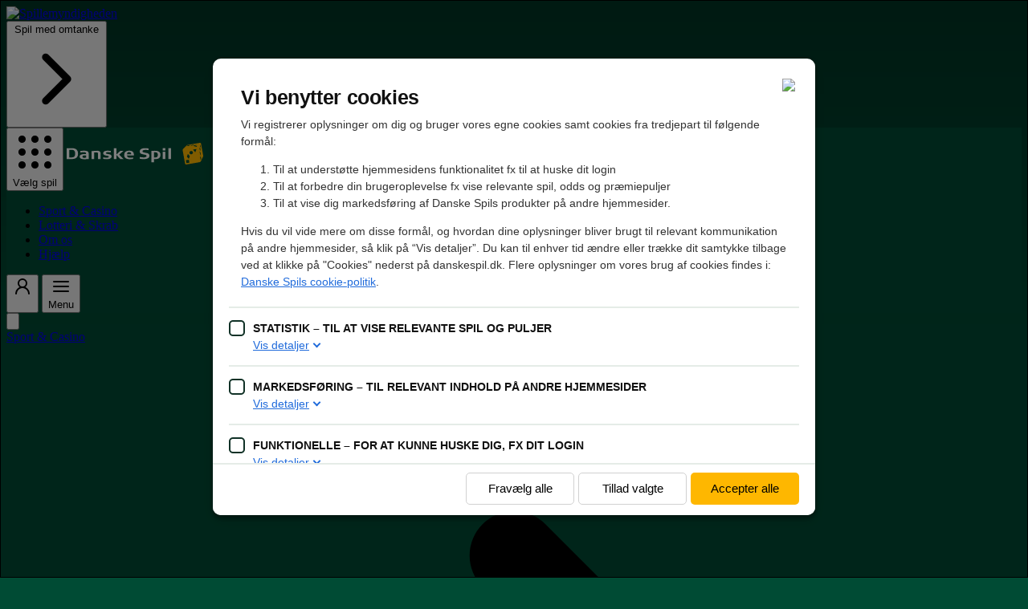

--- FILE ---
content_type: text/html; charset=utf-8
request_url: https://danskespil.dk/
body_size: 43757
content:

<!DOCTYPE html>
<!-- FluidStandardPageCorporate MVC -->
<html class="mode-normal" xmlns="http://www.w3.org/1999/xhtml" id="printable" lang="da">
<head>
    
    
    <script type='text/javascript'>
        var DS = DS || {};

        DS.Config = {
        BASE_HOST: 'https://danskespil.dk',
        FEEDSERVER_URL: 'https://feed.danskespil.dk/',
        DSAPI_TESTENV: Boolean('false'),
        SSO_SERVER_URL: 'https://sso-dli.danskespil.dk',
        CONTEXT:'DLI',
        CONTEXTPREFIX:'/dli',
        PRETTYPREFIX:'/blaa-konto',
        DSLOGINPREFIX:'/blaa-login',
        BOSSOCONTEXT:'',
        FEEDSERVER_TOKEN: 'd35b241487678e7e39cf2e4e42d8fb4c',
        CONSOLE_LOG_LEVEL: 1,
        RELEASE: '135-DS-344',
        PAYOUT_CONFIRM_ENABLED: Boolean(parseInt('1', 10)),

        LOGOUT_MODE: 'new_background',

        RECAPTCHA_SITEKEY: '6Lcbo0gUAAAAAM1vsvo673gbhuOAMW2EGaPv8ivT',
        RECAPTCHA_URL: 'https://www.google.com/recaptcha/api.js?onload=reCaptchaReady&render=explicit',

        ENFORCE_HTTPS: true,
        ENV: 'Production',
        DICTIONARY_TTL: parseInt('120', 10),
        CONSOLE_DEBUG_MITHRIL_REDRAW: false,
        OPERATIONS_MESSENGER_API_URL: 'https://operationsmessengerservices.azurewebsites.net',

        SENTRY_ENABLED: Boolean(parseInt('1', 10)),
        SENTRY_ENDPOINT: 'https://a58e846e46ca4a388fc76b4c462058c2@o72670.ingest.sentry.io/1264783',
        SENTRY_ENV: 'production',
        SENTRY_LOG_MISSING_DICTIONARY_KEYS: Boolean(parseInt('1', 10)),

        ADRUM_ENABLED: Boolean(parseInt('1', 10)),
        ADRUM_FETCH_ENABLED: Boolean(parseInt('0', 10)),
        ADRUM_KEY: 'EC-AAC-HWA',

        SPILLEHJOERNET_GAMEJACKPOTS: 'https://feeds.dsservice.eu/danskespilfeeds/playcorner/v1/gamejackpots',
        SPILLEHJOERNET_JACKPOTMAXWON: 'https://feeds.dsservice.eu/danskespilfeeds/playcorner/v1/jackpotmaxwon?daysSince=30',
        SPILLEHJOERNET_JACKPOTTOTAL: 'https://feeds.dsservice.eu/danskespilfeeds/playcorner/v1/jackpottotal',
        LIVECASINO_APIURL: 'https://evolution-gaming-lobby-integration.dsservice.eu/api/v1',
        SPILLEHJOERNET_GVC_CLIENTURL: 'https://casinospil.danskespil.dk',
        SPILLEHJOERNET_PAYMENTURL: 'https://danskespil.dk/blaa-konto/indbetaling',

        JACKPOTWINNERS_BINGO: 'https://staging.feed-proxy.dsservice.eu/web/score/rest/v1/scores/scoreboard/bingo/jackpot/year/50/100/score',
        JACKPOTWINNERS_SPILLEHJOERNET: 'https://feeds.dsservice.eu/danskespilfeeds/playcorner/v1/jackpotwinners?count=100',
        TOURNAMENT_LEADERBOARD: 'https://feeds.dsservice.eu/danskespilfeeds/account/v1/tournament',

        SPORTECH_DANTOTO_URL: 'https://dantoto.danskespil.dk',
        YOUTUBE_API_URL: 'https://www.youtube.com/iframe_api',
        BINGO_GAMEINFO_URL: 'https://feed-proxy.danskespil.dk/danskespilfeeds/bingo/v2/games',
        ODDSET_EVENT_URL: '/oddset/sports/event',

        LEIA_HOST: '#{DanskeSpil.GameVendorLEIA.Host}',
        LEIA_HOSTKEY: '#{DanskeSpil.GameVendorLEIA.HostKey}',
        LEIA_LOTTERY_CODE: '#{DanskeSpil.GameVendorLEIA.HostKey}',
        BINGO_BONUS_ENABLE: 'false',
        CASINO_API_URL: ' https://danskespil.dk/dli/webapi/gateway',
        CASINO_VIEW_TRANSITION: true,
        CONSENT_API_URL: '/api/dli/userpermissions',
        CONSENT_VERSION: 'v2',

        CONSENT_API_URL_GET: '#{DanskeSpil.ConsentApi.GetUrl}',
        CONSENT_API_URL_POST: '#{DanskeSpil.ConsentApi.PostUrl}',

        BINGO_API_URL: 'https://danskespil.dk/dli/scapi/danskespil/gamevendorgvc',        
        KLUBLOTTO_API_URL: '#{DanskeSpil.KlubLotto.ApiUrl}'
        };
      </script>
    
    
    <title>
    Danske Spil - Hele Danmarks spilleselskab
</title>

<meta charset="utf-8">
<meta http-equiv="X-UA-Compatible" content="chrome=1">
<meta http-equiv="Content-Type" content="text/html; charset=utf-8"/>
<meta name="viewport" content="width=device-width, initial-scale=1.0, maximum-scale=1.0, user-scalable=0"/>
<meta name="description" content="Danske Spil er ejet af dig og mig. Vi tilbyder spil som glæder, underholder og overrasker. Vi tager ansvar for at spil bliver ved med at være underholdning. "/>


    <meta name="theme-color" content="#ffffff"/>

<meta property="og:title" content="Danske Spil er hele Danmarks spilselskab."/>
<meta property="og:image" content="https://ds-static.dk/-/media/36cc2f5e7140456ea6419c75adac00e7.png"/>
<meta property="og:description" content="Oddset, Lotto, Eurojackpot, Quick, Tips, Casino, Poker, Bingo, Dantoto, Zezam, Keno. Hvad har du lyst til at spille i dag?"/>
<meta property="og:url" content="https://danskespil.dk/"/>
<meta property="og:type" content="website"/>


    <link rel="canonical" href="https://danskespil.dk/"/>

    

    <script type="text/javascript">
    dataLayer = [
        {
            'event': 'pmPushed',
            'page': {
                'version': '2.0.9508.12554',
                'id': '{a769e385-f12a-4b16-9458-7a64ecf9acfa}',
                'cms': 'sitecore',
                'type': 'frontPage',
                'name': 'forside',
                'breadcrumb': '/ds/ds_glo/forside',
                'brand': 'ds_glo',
                'subsidiary': 'ds',
                'sysEnv': 'desktop',
                'platform': 'danskespil_dk',
                'title': 'Danske_Spil_Hele_Danmarks_spilleselskab',
                'referringPage': document.referrer.replace(/[\ \(\)\_\<\>\;\"\']/g, "--"),
                
            },
            
        }
    ];
    
</script>

    <script type="text/javascript" src="//ensightenone.danskespil.dk/danskespil/ds_global_prod/Bootstrap.js" async></script>

    <link rel="shortcut icon" href="/favicon.ico" />
    <script>window.pageloadLocalEpoch = (new Date()).getTime();</script>

    <script type="text/javascript">const adrumSettings = {"percentageToMonitor":10,"regionTheme":"region-mvc-frontpage"}</script>

    <link rel="stylesheet" type="text/css" href="/dli/BuildArtifacts/Styles/DanskeSpil/Core.073b8fe410.css">
    <link rel="stylesheet" type="text/css" href="/dli/BuildArtifacts/Styles/DanskeSpil/region-mvc-frontpage.2323ae4558.css">
    <script src="/dli/BuildArtifacts/Scripts/DanskeSpil/Core/Head.52dd1f68e5.js"></script>
    <script src="/dli/BuildArtifacts/Scripts/DanskeSpil/AppDynamics.b60a324f04.js"></script>
    

    
    <link rel="preload" href="/dli/BuildArtifacts/Scripts/DanskeSpil/Core/Footer.9f6ddd5b0d.js" as="script">
    <link rel="preload" href="/dli/BuildArtifacts/Scripts/DanskeSpil/region-mvc-frontpage.5bf22330b2.js" as="script">
    <!-- CustomScript - danske-spil-logo-for-fodboldtrojefredag {6B91C1FC-801D-4EF3-A684-66A244EC690C} -->
<style>
.ds-regionspot--danske-spil .ds-regionspot__brand-logo {
background-image: url("/-/media/logos/danskespil-green.ashx");
}

.ds-regionspot--danske-spil .ds-regionspot__brand-logo {
transform: scale(1.5) translateY(-10%);
}

.ds-regionspot--mega.ds-regionspot--danske-spil .ds-regionspot__brand-logo {
background-image: url("/-/media/logos/danske-spil-white.ashx");
}

.ds-regionspot--danske-spil .ds-regionspot__brand-logo {
transform: scale(1.2);
}
</style>

    
</head>
<body data-reloadonlogin="false"
      style="background-image:url('https://ds-static.dk/-/media/aad050cc50614f17add26967dfcb1a38.svg'), linear-gradient(180deg, rgba(0, 0, 0, 0.30) 0%, rgba(0, 0, 0, 0.00)  25.6rem); background-repeat:no-repeat; background-position: center top; background-color:#004B34; background-size: min(110%, 144rem), 100%;"
      class="region-mvc-frontpage
        mode-normal
        FrontPage
        
        is-context-neutral
        
        is-desktop-detected
        dli
        no-close-button
        app-web-view
        theme-corporate"
      data-queue-it-url="https://danskespil.queue-it.net/?c=danskespil&e=blaakonto"
      data-time-now="2026-01-17T08:24:11.6982146+01:00">
    <div class="radial-gradient-background-wrapper">
    
    
</div>

    <div class="operations-messenger" data-component="operations-messenger"></div>
    <div id="wrapper" class="page">
        <!-- Placeholder NavigationPlaceholder-->
<!-- HeaderComponent {d051e6ec-9dac-4886-87e2-47bb03ead10d} -->




<!-- ResponsibleGamingTop -->
<div data-tracking="responsible-gaming-top" class="responsible-gaming__top js-responsible-gaming-top" data-is-context-neutral="true">
    <a data-tracking-label="link: Spil med omtanke" href="https://www.spillemyndigheden.dk/" class="responsible-gaming__top-icon">
        <img src="/Components/DanskeSpil/Domain/Feature.Components/Graphics/ResponsibleGaming/spillemyndigheden.svg" alt="Spillemyndigheden"/>
    </a>

    <div class="responsible-gaming__top-clock js-responsible-gaming-top-clock"></div>


    <button onclick="return false;" data-tracking-label="menu: open" class="responsible-gaming__top-toggle js-responsible-gaming-top-toggle">
        Spil med omtanke
        <span class="responsible-gaming__top-toggle-icon">
            <svg class="lucide-chevron-right" xmlns="http://www.w3.org/2000/svg" viewBox="0 0 24 24" fill="none" stroke="currentColor" stroke-width="2" stroke-linecap="round" stroke-linejoin="round">
                <path d="m9 18 6-6-6-6"/>
            </svg>
        </span>
    </button>
</div>
<!-- /ResponsibleGamingTop -->
<div class="time-consuming-notification-wrapper" data-component="time-consuming-notification" data-settings='{"IsContextNeutral":true,"IsRetailAllowed":true,"RemoveNotification":true,"RemoveTimeConsumingNotification":false,"TimeConsumingType":"showonlyclock","TimeConsumingChannels":["desktop","mobile","tablet"]}'></div>

<div class="notifications" data-notifications="top">
    
</div>



<div data-tracking="navigation" class="ds-navigation ds-navigation--scroll-up js-navigation is-fullscreen:hidden" style="background-color:rgb(0, 75, 52);">
    <div class="ds-navigation-main-menu js-navigation-main-menu
         
         
         
    ">
        <button data-tracking-label="choose games menu: open" class="ds-navigation-main-menu__toggle ds-navigation-main-menu__toggle--games js-navigation-open-choose-games" aria-label="Åben vælg spil menu">
            <svg class="lucide-grip" xmlns="http://www.w3.org/2000/svg" viewBox="0 0 24 24" fill="none" stroke="currentColor" stroke-width="2" stroke-linecap="round" stroke-linejoin="round">
                <circle cx="12" cy="5" r="1"/>
                <circle cx="19" cy="5" r="1"/>
                <circle cx="5" cy="5" r="1"/>
                <circle cx="12" cy="12" r="1"/>
                <circle cx="19" cy="12" r="1"/>
                <circle cx="5" cy="12" r="1"/>
                <circle cx="12" cy="19" r="1"/>
                <circle cx="19" cy="19" r="1"/>
                <circle cx="5" cy="19" r="1"/>
            </svg>
            <div>V&aelig;lg spil</div>
        </button>



<a href="https://danskespil.dk/" class="ds-navigation-main-menu__logo" >                    <picture>
                        <source media="(min-width: 1024px)" srcset="https://ds-static.dk/-/media/f49775fcb7f54c2c99a8950a6e0a5779.svg?la=da&amp;hash=4BE6350B5588D80E8B603420C886649AAC7EF99C">
                        <img src="https://ds-static.dk/-/media/862ef68673524e1dae4ad2c3fcfde002.svg?la=da&amp;hash=74EAF17030783EA79DC1D85E557E4F8247B10A67" alt="">
                    </picture>
</a><!-- NavigationComponent {d051e6ec-9dac-4886-87e2-47bb03ead10d} -->



<ul class="ds-navigation-top-menu js-navigation-top-menu " data-tracking="navigation-top-menu">
        <!-- NavigationMenuItem {ecde9031-0685-4e08-af51-66d1471cca86} -->
        <li class=" ">
<a href="/sport-og-casino" data-tracking-label="navigation-item: Sport & Casino" >Sport &amp; Casino</a>        </li>
        <!-- /NavigationMenuItem -->
        <!-- NavigationMenuItem {37d7a6a6-a6eb-4a56-ad82-d634a723ad41} -->
        <li class=" ">
<a href="/lotteri-og-skrab" data-tracking-label="navigation-item: Lotteri & Skrab" >Lotteri &amp; Skrab</a>        </li>
        <!-- /NavigationMenuItem -->
        <!-- NavigationMenuItem {fbd6094a-3c40-4763-89d5-4809cb1e577d} -->
        <li class=" ">
<a href="/om" data-tracking-label="navigation-item: Om os" >Om os</a>        </li>
        <!-- /NavigationMenuItem -->
        <!-- NavigationMenuItem {2f394923-edc3-4178-ba42-792281ac8b20} -->
        <li class=" ">
<a href="/kundecenter" data-tracking-label="navigation-item: Hjælp" target="|Custom" >Hj&#230;lp</a>        </li>
        <!-- /NavigationMenuItem -->
</ul>
<!-- /Navigation -->





        <div class="ds-navigation-main-menu__buttons">
            <button data-tracking-label="account menu: open" class="ds-navigation-main-menu__toggle ds-navigation-main-menu__toggle--account js-navigation-open-account-menu" aria-label="Log ind">
                <svg xmlns="http://www.w3.org/2000/svg" width="24" height="24" viewBox="0 0 24 24" fill="none" stroke="currentColor" stroke-width="2" stroke-linecap="round" stroke-linejoin="round" class="lucide lucide-user-round">
                    <circle cx="12" cy="8" r="5"/>
                    <path d="M20 21a8 8 0 0 0-16 0"/>
                </svg>

                <div class="js-navigation-main-menu-account-cta ">&nbsp;</div>
            </button>

                <button data-tracking-label="burger menu: open" class="ds-navigation-main-menu__toggle ds-navigation-main-menu__toggle--burger js-navigation-open-burger-menu" aria-label="Åben menu">
                    <svg xmlns="http://www.w3.org/2000/svg" width="24" height="24" viewBox="0 0 24 24" fill="none" stroke="currentColor" stroke-width="2" stroke-linecap="round" stroke-linejoin="round" class="lucide-align-justify">
                        <line x1="3" x2="21" y1="6" y2="6"/>
                        <line x1="3" x2="21" y1="12" y2="12"/>
                        <line x1="3" x2="21" y1="18" y2="18"/>
                    </svg>
                    <div>Menu</div>
                </button>
        </div>
    </div>

    
    

</div>

<!-- GamesNavigationComponent.cshtml -->
<div data-tracking="games-navigation" class="ds-navigation-choose-games js-navigation-choose-games close">
    <button onclick="return false;" data-tracking-label="menu: close" class="ds-navigation-choose-games__close js-navigation-close-choose-games" tabindex="0" aria-label="Luk vælg spil menu">
        <svg class="lucide-x" xmlns="http://www.w3.org/2000/svg" viewBox="0 0 24 24" fill="none" stroke="currentColor" stroke-width="2" stroke-linecap="round" stroke-linejoin="round">
            <path d="M18 6 6 18"/><path d="m6 6 12 12"/>
        </svg>
    </button>


    <div class="ds-navigation-choose-games__inner">
                    <!-- CorporateMegaMenuSection {a7b6e88a-2b6a-45ce-9d6a-e94c233be362} -->
                    <a href="/sport-og-casino" target="" class="ds-navigation-choose-games__region-link ds-navigation-choose-games__region-link--dli" tabindex="0">
                        Sport &amp; Casino
                        <span class="ds-navigation-choose-games__region-link-icon">
                            <svg viewBox="0 0 16 16" fill="none" xmlns="http://www.w3.org/2000/svg">
                                <path d="M3.33301 8H12.6663" stroke="black" stroke-width="1.4" stroke-linecap="round" stroke-linejoin="round"/>
                                <path d="M8 3.3335L12.6667 8.00016L8 12.6668" stroke="black" stroke-width="1.4" stroke-linecap="round" stroke-linejoin="round"/>
                            </svg>
                        </span>
                    </a>
                    <!-- /CorporateMegaMenuSection -->
                <div class="ds-navigation-choose-games__brands">
                        <a data-tracking-label="link: https://danskespil.dk/oddset/?intcmp=top_menu_oddset_brand" href="https://danskespil.dk/oddset/?intcmp=top_menu_oddset_brand" class="ds-navigation-choose-games__brand" style="background: #003E99;" tabindex="0">
                                <img src="https://ds-static.dk/-/media/3064a83bacd145beb734056feb15d5f6.svg?la=da&amp;hash=057822F106D138549C68DB2F15391BFDB022BAAE" alt="Oddset"/>
                        </a>
                        <a data-tracking-label="link: https://danskespil.dk/oddset/sport/977/esport/matches?intcmp=top_menu_eoddset_brand" href="https://danskespil.dk/oddset/sport/977/esport/matches?intcmp=top_menu_eoddset_brand" class="ds-navigation-choose-games__brand" style="background: #003E99;" tabindex="0">
                                <img src="https://ds-static.dk/-/media/9f10fe1b49464c2592d66571d1bbd2c8.svg?la=da&amp;hash=253F651E54AEB338EBF67C8D9057BC60B19702E8" alt="eoddset"/>
                        </a>
                        <a data-tracking-label="link: https://danskespil.dk/tips/?intcmp=top_menu_tips_brand" href="https://danskespil.dk/tips/?intcmp=top_menu_tips_brand" class="ds-navigation-choose-games__brand" style="background: #009A60;" tabindex="0">
                                <img src="https://ds-static.dk/-/media/aefee3db65814a1aa90666fd1367fd4c.svg?la=da&amp;hash=19189CC72959B1D0116CD1C37A7F4CB4F1AA909B" alt="Tips"/>
                        </a>
                        <a data-tracking-label="link: https://danskespil.dk/casino?intcmp=top_menu_casino_brand" href="https://danskespil.dk/casino?intcmp=top_menu_casino_brand" class="ds-navigation-choose-games__brand" style="background: #C4A76D;" tabindex="0">
                                <img src="https://ds-static.dk/-/media/bba88f3b750349128a075b14ddc8988e.svg?la=da&amp;hash=773D3412EEBC2CAEB3D2ADB4ADD06E5B2641D45B" alt="Casino"/>
                        </a>
                        <a data-tracking-label="link: https://danskespil.dk/casino/live?intcmp=top_menu_livecasino_brand" href="https://danskespil.dk/casino/live?intcmp=top_menu_livecasino_brand" class="ds-navigation-choose-games__brand" style="background: #C4A76D;" tabindex="0">
                                <img src="https://ds-static.dk/-/media/4b8f409871b541ee9ef5acaa69641f47.svg?la=da&amp;hash=44026EDCCB21FE7A78AFD3C2F6EA1C30BE34EA0B" alt="livecasino"/>
                        </a>
                        <a data-tracking-label="link: https://tivolicasino.dk/#/?intcmp=top_menu_tivolicasino_brand" href="https://tivolicasino.dk/#/?intcmp=top_menu_tivolicasino_brand" class="ds-navigation-choose-games__brand" style="background: #272727;" tabindex="0">
                                <img src="https://ds-static.dk/-/media/b144449b73a341bebf0a5a96477327d3.svg?la=da&amp;hash=DE2745FD06BFDC618EC09E4A7449C6036FA4D96F" alt="TivoliCasino"/>
                        </a>
                        <a data-tracking-label="link: /poker?intcmp=top_menu_poker_ny_brand" href="/poker?intcmp=top_menu_poker_ny_brand" class="ds-navigation-choose-games__brand" style="background: #000000;" tabindex="0">
                                <img src="https://ds-static.dk/-/media/5e2cb14c3ef64f69a22afdf3d5ade728.svg?la=da&amp;hash=BB5671D61DB76C04423E3ADDB50426808F303B17" alt="poker"/>
                        </a>
                        <a data-tracking-label="link: /dantoto?intcmp=top_menu_dantoto_brand" href="/dantoto?intcmp=top_menu_dantoto_brand" class="ds-navigation-choose-games__brand" style="background: #DC5F11;" tabindex="0">
                                <img src="https://ds-static.dk/-/media/7250c5092a444e1582f00878bdcb5b6f.svg?la=da&amp;hash=C0F9295341A7E78AAC9BBB1CC2F7FA2E1B0BCFE8" alt="dantoto"/>
                        </a>
                        <a data-tracking-label="link: /bingo?intcmp=top_menu_bingo_brand" href="/bingo?intcmp=top_menu_bingo_brand" class="ds-navigation-choose-games__brand" style="background: rgb(160,211,35);" tabindex="0">
                                <img src="https://ds-static.dk/-/media/a649f4cda96a4e739a8d877048273cee.svg?la=da&amp;hash=98D87725EFADB9F1C07D2974AFA3E0D05A95B293" alt="bingo"/>
                        </a>
                        <a data-tracking-label="link: /spilid" href="/spilid" class="ds-navigation-choose-games__brand" style="background: url(https://ds-static.dk/-/media/e4cc10a699c244b7b3e60309f503a6fe.svg) no-repeat; background-size: cover;" tabindex="0">
                                <img src="https://ds-static.dk/-/media/613f4d83cbef4e81870c9ba3a4038368.svg?la=da&amp;hash=4E0B2A428E0FA337E45B247E286418587526E129" alt="Sikkertspil"/>
                        </a>
                </div>
                <div class="ds-navigation-choose-games__region-text">Udbydes af Danske Licens Spil A/S</div>
                <hr class="ds-navigation-choose-games__separator">
            <!-- /GamesNavigationSection -->
                    <!-- CorporateMegaMenuSection {50f02610-2ad8-420e-b907-964b5e706d32} -->
                    <a href="/lotteri-og-skrab" target="" class="ds-navigation-choose-games__region-link ds-navigation-choose-games__region-link--dlo" tabindex="0">
                        Lotteri &amp; Skrab
                        <span class="ds-navigation-choose-games__region-link-icon">
                            <svg viewBox="0 0 16 16" fill="none" xmlns="http://www.w3.org/2000/svg">
                                <path d="M3.33301 8H12.6663" stroke="black" stroke-width="1.4" stroke-linecap="round" stroke-linejoin="round"/>
                                <path d="M8 3.3335L12.6667 8.00016L8 12.6668" stroke="black" stroke-width="1.4" stroke-linecap="round" stroke-linejoin="round"/>
                            </svg>
                        </span>
                    </a>
                    <!-- /CorporateMegaMenuSection -->
                <div class="ds-navigation-choose-games__brands">
                        <a data-tracking-label="link: /lotto?intcmp=top_menu_lotto_brand&amp;nocache=1" href="/lotto?intcmp=top_menu_lotto_brand&amp;nocache=1" class="ds-navigation-choose-games__brand" style="background: #c50005;" tabindex="0">
                                <img src="https://ds-static.dk/-/media/0fbb1e91005c4a3daeae804870348acf.svg?la=da&amp;hash=383EDC969A7676E47D58878E5BCE88F5F1731E97" alt="lotto"/>
                        </a>
                        <a data-tracking-label="link: /vikinglotto?intcmp=top_menu_vikinglotto_brand&amp;nocache=1" href="/vikinglotto?intcmp=top_menu_vikinglotto_brand&amp;nocache=1" class="ds-navigation-choose-games__brand" style="background: #0000FF;" tabindex="0">
                                <img src="https://ds-static.dk/-/media/d0b981adef6444c0a200843a7faa4935.svg?la=da&amp;h=21&amp;w=107&amp;hash=156D2F5D97DFE1A5D7257050B03635D7DE03A02C" alt="VikingLotto"/>
                        </a>
                        <a data-tracking-label="link: /eurojackpot?intcmp=top_menu_ejp_brand&amp;nocache=1" href="/eurojackpot?intcmp=top_menu_ejp_brand&amp;nocache=1" class="ds-navigation-choose-games__brand" style="background: #E8A332;" tabindex="0">
                                <img src="https://ds-static.dk/-/media/0e355e0db57e45d1987cd2e1b45c7c45.svg?la=da&amp;hash=459F804663ECE74D8D45CE465CBEC3690068629D" alt="eurojackpot"/>
                        </a>
                        <a data-tracking-label="link: /keno?intcmp=top_menu_keno_brand_&amp;nocache=1" href="/keno?intcmp=top_menu_keno_brand_&amp;nocache=1" class="ds-navigation-choose-games__brand" style="background: #00a5eb;" tabindex="0">
                                <img src="https://ds-static.dk/-/media/7d05f29ab3784fe6b2635c53f987d165.svg?la=da&amp;hash=C97EF8DA581387BA8107FDE279978C39A09C73DC" alt="keno"/>
                        </a>
                        <a data-tracking-label="link: /quick?intcmp=top_menu_quick_brand&amp;nocache=1" href="/quick?intcmp=top_menu_quick_brand&amp;nocache=1" class="ds-navigation-choose-games__brand" style="background: #7F4488;" tabindex="0">
                                <img src="https://ds-static.dk/-/media/97942a6b869040368b42b47b305f578c.svg?la=da&amp;hash=5C31D5CCA1DD7A9A3EDCA7B5AB5B550215522F03" alt="quick"/>
                        </a>
                        <a data-tracking-label="link: /alt-eller-intet?intcmp=top_menu_altellerintet_brand&amp;nocache=1" href="/alt-eller-intet?intcmp=top_menu_altellerintet_brand&amp;nocache=1" class="ds-navigation-choose-games__brand" style="background: #191339;" tabindex="0">
                                <img src="https://ds-static.dk/-/media/c0d31fb0290a476ebe58e6ab6135ad7e.svg?la=da&amp;hash=8F74F7D2C07A96C059B81663EF32E516D11BA7F4" alt="altellerintet"/>
                        </a>
                        <a data-tracking-label="link: http://klasselotteriet.dk/?intcmp=top_menu_klasselotteriet_brand&amp;nocache=1" href="http://klasselotteriet.dk/?intcmp=top_menu_klasselotteriet_brand&amp;nocache=1" class="ds-navigation-choose-games__brand" style="background: #FFF5E1;" tabindex="0">
                                <img src="https://ds-static.dk/-/media/d6b5b250deb34fa5bda62cd7bd3a86cd.svg?la=da&amp;hash=2C65A825AB9870619D7083783E94802D675F8187" alt="klasselotteriet"/>
                        </a>
                        <a data-tracking-label="link: /spil-sammen?intcmp=top_menu_spilsammen_brand&amp;nocache=1" href="/spil-sammen?intcmp=top_menu_spilsammen_brand&amp;nocache=1" class="ds-navigation-choose-games__brand" style="background: #004B32;" tabindex="0">
                                <img src="https://ds-static.dk/-/media/d40af96a3456463e8f4dfcb387633836.svg?la=da&amp;hash=1176A01C605A036895C8AD8BB9CDC7CEA19AFB93" alt="spilsammen"/>
                        </a>
                        <a data-tracking-label="link: /plus-abonnement/plus-vaelg-spil?intcmp=top_menu_plusspil_brand&amp;nocache=1" href="/plus-abonnement/plus-vaelg-spil?intcmp=top_menu_plusspil_brand&amp;nocache=1" class="ds-navigation-choose-games__brand" style="background: #004B32;" tabindex="0">
                                <img src="https://ds-static.dk/-/media/37fc17ad884d4a13b6c514c7ed283333.svg?la=da&amp;hash=058C4654FEC027A657E9D6DE03068BD78286A305" alt="plus"/>
                        </a>
                        <a data-tracking-label="link: /klublotto?intcmp=top_menu_klublotto_brand" href="/klublotto?intcmp=top_menu_klublotto_brand" class="ds-navigation-choose-games__brand" style="background: #a60b0f;" tabindex="0">
                                <img src="https://ds-static.dk/-/media/81bec112306d4c5bbacabd0b43fc8bc4.svg?la=da&amp;hash=7E62CF2F4938F2B97646CC8727B2F763F490AFE8" alt="klublotto"/>
                        </a>
                </div>
                <div class="ds-navigation-choose-games__region-text">Udbydes af Danske Lotteri Spil A/S, undtagen Klasselotteriet der udbydes af Klasselotteriet A/S.</div>
                <hr class="ds-navigation-choose-games__separator">
            <!-- /GamesNavigationSection -->


    </div>

</div>
<!-- /GamesNavigation -->

<!-- AccountNavigationComponent.cshtml {0c70995d-1ec2-45cd-9e03-d8e9ef247904} -->
<div class="ds-navigation-account-menu ds-navigation-account-menu--dli js-navigation-account-menu">
    <div class="ds-navigation-account-menu__top">
        <button onclick="return false;" class="ds-navigation-account-menu__close js-navigation-close-account-menu" tabindex="0" aria-label="Luk kontomenu">
            <svg class="lucide-x" xmlns="http://www.w3.org/2000/svg" viewBox="0 0 24 24" fill="none" stroke="currentColor" stroke-width="2" stroke-linecap="round" stroke-linejoin="round">
                <path d="M18 6 6 18"/><path d="m6 6 12 12"/>
            </svg>
        </button>
    </div>
    <div class="ds-navigation-account-menu__inner">

        <div class="ds-navigation-account-menu__logged-out-details">
                <div class="ds-navigation-account-menu__region ds-navigation-account-menu__region--dli">
                    <div class="ds-navigation-account-menu__header">
                        <div class="ds-navigation-account-menu__title">
                            Sport & Casino
                        </div>
                        <div class="ds-navigation-account-menu__text">
                            Udbydes af Danske Licens Spil A/S  18+ Stopspillet.dk Rofus.nu
                        </div>
                    </div>
                    <div class="ds-navigation-account-menu__buttons ds-navigation-account-menu__buttons--small ds-navigation-account-menu__buttons--narrow ds-navigation-account-menu__buttons--stacked">
                        <a href="/blaa-konto/login-validation?loginUrl=/blaa-konto/login&amp;loginSuccessUrl=https%3a%2f%2fdanskespil.dk%2fsport-og-casino" class="ds-navigation-account-menu__button ds-navigation-account-menu__button--primary">
                            Log ind
                        </a>
                        <a href="/blaa-konto/opret-konto?signupSuccessUrl=https://danskespil.dk/" class="ds-navigation-account-menu__button">
                            Opret konto
                        </a>
                    </div>
                </div>
                <div class="ds-navigation-account-menu__region ds-navigation-account-menu__region--dlo omos">
                    <div class="ds-navigation-account-menu__header">
                        <div class="ds-navigation-account-menu__title">
                            Lotteri & Skrab
                        </div>
                        <div class="ds-navigation-account-menu__text">
                            Udbydes af Danske Lotteri Spil A/S, undtagen Klasselotteriet der udbydes af Klasselotteriet A/S.
                        </div>
                    </div>
                    <div class="ds-navigation-account-menu__buttons ds-navigation-account-menu__buttons--small ds-navigation-account-menu__buttons--narrow ds-navigation-account-menu__buttons--stacked">
                        <a href="/roed-konto/login-validation?loginUrl=/roed-konto/login&amp;loginSuccessUrl=https%3a%2f%2fdanskespil.dk%2flotteri-og-skrab" class="ds-navigation-account-menu__button ds-navigation-account-menu__button--primary">
                            Log ind
                        </a>
                        <a href="/roed-konto/opret-konto?signupSuccessUrl=https://danskespil.dk/" class="ds-navigation-account-menu__button">
                            Opret konto
                        </a>
                    </div>
                </div>

            <button onclick="return false;" class="ds-navigation-account-menu__region-info js-navigation-region-info"
                    data-modal-content="{&quot;title&quot;:&quot;Hvad er BL&#197; og R&#216;D konto?&quot;,&quot;text&quot;:&quot;&lt;p&gt;&amp;nbsp;&lt;/p&gt;\n&lt;p&gt;&lt;strong&gt;BL&amp;Aring; KONTO&lt;/strong&gt;&lt;br /&gt;\nGiver dig adgang til alle Sport &amp;amp; Casino Spil. Det vil sige, at du kan spille Oddset, eOddset, Casino, Live Casino, Bingo, Tips, Poker og Dantoto. Disse spil udbydes af Danske Licens Spil A/S.&lt;/p&gt;\n&lt;p&gt;&amp;nbsp;&lt;/p&gt;\n&lt;p&gt;&lt;strong&gt;R&amp;Oslash;D KONTO&lt;/strong&gt;&lt;br /&gt;\nGiver dig adgang til alle lotteri- og skrabespil. Det vil sige, at du kan spille Lotto, Eurojackpot, Vikinglotto, Alt eller Intet, Keno og Quick. Du kan ogs&amp;aring; tegne et PLUS abonnement eller oprette en spilleklub gennem Spil Sammen. Disse spil udbydes af Danske Lotteri Spil A/S.&lt;/p&gt;&quot;}" tabindex="0" aria-label="Hvad er BL&#197; og R&#216;D konto?">
                Hvad er BL&#197; og R&#216;D konto?
            </button>
        </div>

        <div class="ds-navigation-account-menu__logged-in-details">
            <div class="ds-navigation-account-menu__user-info">
                <div class="ds-navigation-account-menu__greeting js-username"></div>
                <div class="ds-navigation-account-menu__balance">
                    <div class="ds-navigation-account-menu__balance-label">Saldo</div>
                    <div class="ds-navigation-account-menu__balance-amount js-balance-total"></div>

                        <div class="ds-navigation-account-menu__balance-separator"></div>
                        <div class="ds-navigation-account-menu__balance-available-label">Tilg&aelig;ngeligt bel&oslash;b</div>
                        <div class="ds-navigation-account-menu__balance-available-amount js-balance-available">&nbsp;</div>
                        <div class="ds-navigation-account-menu__balance-reserved-label">Reserveret bel&oslash;b</div>
                        <div class="ds-navigation-account-menu__balance-reserved-amount js-balance-restricted">&nbsp;</div>

                </div>
                <div class="ds-navigation-account-menu__buttons">
                    <a href="/blaa-konto/indbetaling" class="ds-navigation-account-menu__button ds-navigation-account-menu__button--primary" >Indbetal</a>
                    <a href="/blaa-konto/udbetaling" class="ds-navigation-account-menu__button ds-navigation-account-menu__button--primary" >Udbetal</a>
                </div>
            </div>

            <ul class="ds-navigation-side-menu ds-navigation-side-menu--has-icons js-navigation-side-menu">
                        <li>
<a href="/blaa-konto/mine-spil" ><img src="https://ds-static.dk/-/media/dce038d2418441cfb1278fa69bf4956c.png?la=da&amp;h=20&amp;w=20&amp;hash=91579C32657C343E8E9B5561BACB711C44362734" alt="" />Aktive og afsluttede spil</a>                        </li>
                        <li>
<a href="/blaa-konto/amountlimits" ><img src="https://ds-static.dk/-/media/48f2eb1bc2ac4e568b9bfe632318dfd2.png?la=da&amp;h=20&amp;w=20&amp;hash=BA862479D9F74EFA413E38A0164FA81A8105CFC9" alt="" />Indbetalingsgr&#230;nser</a>                        </li>
                        <li>
                            <button onclick="return false;" tabindex="0">
                                <img src="https://ds-static.dk/-/media/fe72c2231b3c4ed09f22b9d9488b0207.png?la=da&amp;h=20&amp;w=20&amp;hash=92B9CFCDAA331450DFA7007721EC6A3C9FF2279D" alt="" />Kampagner og tilbud
                                <svg xmlns="http://www.w3.org/2000/svg" viewBox="0 0 24 24" fill="none" stroke="currentColor" stroke-width="2" stroke-linecap="round" stroke-linejoin="round" class="lucide lucide-chevron-down">
                                    <path d="m6 9 6 6 6-6"/>
                                </svg>
                            </button>
                            <div class="ds-navigation-side-menu__sub-items">
                                <ul>
                                            <li>
<a href="https://danskespil.dk/casino/mine-tilbud" target="_blank" rel="noopener noreferrer" >Casino - Mine tilbud</a>                                            </li>
                                            <li>
<a href="/blaa-konto/oddset-bonus" >Oddset Bonus</a>                                            </li>
                                </ul>
                            </div>
                        </li>
                        <li>
<a href="/blaa-konto/notifikationer" ><img src="https://ds-static.dk/-/media/7c96565cb0d34c50a1e0c774453c3acc.png?la=da&amp;h=20&amp;w=20&amp;hash=7D9B2BC127F5559A272E67831F0A748E726E0A59" alt="" />Notifikationer og beskeder</a>                        </li>
                        <li>
<a href="/blaa-konto/historik" ><img src="https://ds-static.dk/-/media/c1e76016f297419b883aca8d58825e33.png?la=da&amp;h=20&amp;w=20&amp;hash=AEFAFE3A31381FB10DE8B5F2C38042C1E714BEB2" alt="" />Kontohistorik</a>                        </li>
            </ul>
                <ul class="ds-navigation-side-menu  ds-navigation-side-menu--sub-menu  js-navigation-side-menu">
                        <li>
                            <a href="/blaa-konto/overblik" tabindex="0">Overblik</a>
                        </li>
                        <li>
                            <a href="/spilid" tabindex="0">SpilID</a>
                        </li>
                        <li>
                            <a href="/blaa-konto/selvudelukkelse" tabindex="0">Selvudelukkelse</a>
                        </li>
                        <li>
                            <a href="/blaa-konto/profiloplysninger" tabindex="0">Profiloplysninger</a>
                        </li>
                        <li>
                            <a href="/blaa-konto/send-dokumenter" tabindex="0">Send dokumenter</a>
                        </li>
                </ul>

            <div class="ds-navigation-account-menu__buttons">
                <a href="#" class="ds-navigation-account-menu__button js-account-menu-logout-trigger" tabindex="0">Log ud</a>
            </div>

        </div>

    </div>
</div>

<!-- /AccountNavigation -->


<!-- ResponsibleGamingMenu -->
<div data-tracking="responsible-gaming-menu" class="responsible-gaming__menu js-responsible-gaming-menu">
    <button onclick="return false;" data-tracking-label="menu: close" class="responsible-gaming__menu-close js-responsible-gaming-menu-toggle" tabindex="0">
        <svg class="lucide-x" xmlns="http://www.w3.org/2000/svg" viewBox="0 0 24 24" fill="none" stroke="currentColor" stroke-width="2" stroke-linecap="round" stroke-linejoin="round">
            <path d="M18 6 6 18"/><path d="m6 6 12 12"/>
        </svg>
    </button>

    <div class="responsible-gaming__menu-inner">
        <div class="responsible-gaming__menu-title">Spil med omtanke</div>
        <div class="responsible-gaming__menu-subtitle"><p>Spil hos os skal v&aelig;re sjovt og m&aring; ikke tage overh&aring;nd.</p><p>Her kan du blive klogere p&aring;, hvordan du holder dit spil under kontrol, hvilke risikotegn du skal v&aelig;re opm&aelig;rksom p&aring;, og hvordan du kan f&aring; hj&aelig;lp, hvis du oplever spilproblemer.</p></div>
            <a data-tracking-label="menu: readmore" href="/om/spil-med-omtanke" class="responsible-gaming__menu-read-more">
                Læs mere
            </a>
        <div class="responsible-gaming__menu-lists">
            <ul class="responsible-gaming__menu-bullets">
                    <li class="responsible-gaming__menu-bullet">
                        <img class="responsible-gaming__menu-bullet-icon" src="/Components/DanskeSpil/Domain/Feature.Navigation/Graphics/SpriteSheets/LucideIcons/test-yourself.svg" alt="">
                        <div class="responsible-gaming__menu-bullet-title">
                            <a data-tracking-label="bullet: /om/spil-med-omtanke/interaktiv-selvtest" href="/om/spil-med-omtanke/interaktiv-selvtest" target="">
                                Test dig selv
                            </a>
                            <svg class="responsible-gaming__menu-bullet-icon lucide-chevron-right" xmlns="http://www.w3.org/2000/svg" viewBox="0 0 24 24" fill="none" stroke="currentColor" stroke-width="2" stroke-linecap="round" stroke-linejoin="round">
                                <path d="m9 18 6-6-6-6"/>
                            </svg>
                        </div>
                        <div class="responsible-gaming__menu-bullet-text">Spiller du med omtanke? Tag vores video-baserede selvtest og se svaret.</div>
                    </li>
                    <li class="responsible-gaming__menu-bullet">
                        <img class="responsible-gaming__menu-bullet-icon" src="/Components/DanskeSpil/Domain/Feature.Navigation/Graphics/SpriteSheets/LucideIcons/limit-yourself.svg" alt="">
                        <div class="responsible-gaming__menu-bullet-title">
                            <a data-tracking-label="bullet: https://danskespil.dk/blaa-konto/login-validation?loginUrl=/blaa-konto/login&amp;loginSuccessUrl=https://danskespil.dk/blaa-konto/amountlimits&amp;cancelUrl=https://danskespil.dk/sport-og-casino" href="https://danskespil.dk/blaa-konto/login-validation?loginUrl=/blaa-konto/login&amp;loginSuccessUrl=https://danskespil.dk/blaa-konto/amountlimits&amp;cancelUrl=https://danskespil.dk/sport-og-casino" target="">
                                Sæt grænser for indbetaling
                            </a>
                            <svg class="responsible-gaming__menu-bullet-icon lucide-chevron-right" xmlns="http://www.w3.org/2000/svg" viewBox="0 0 24 24" fill="none" stroke="currentColor" stroke-width="2" stroke-linecap="round" stroke-linejoin="round">
                                <path d="m9 18 6-6-6-6"/>
                            </svg>
                        </div>
                        <div class="responsible-gaming__menu-bullet-text">Sæt en grænse for dit spil, så du har styr på, hvor meget du kan spille for. </div>
                    </li>
                    <li class="responsible-gaming__menu-bullet">
                        <img class="responsible-gaming__menu-bullet-icon" src="/Components/DanskeSpil/Domain/Feature.Navigation/Graphics/SpriteSheets/LucideIcons/pause.svg" alt="">
                        <div class="responsible-gaming__menu-bullet-title">
                            <a data-tracking-label="bullet: https://danskespil.dk/blaa-konto/login-validation?loginUrl=/blaa-konto/login&amp;amp;loginSuccessUrl=https://danskespil.dk/blaa-konto/selvudelukkelse&amp;cancelUrl=https://danskespil.dk/sport-og-casino" href="https://danskespil.dk/blaa-konto/login-validation?loginUrl=/blaa-konto/login&amp;amp;loginSuccessUrl=https://danskespil.dk/blaa-konto/selvudelukkelse&amp;cancelUrl=https://danskespil.dk/sport-og-casino" target="">
                                Tag en pause
                            </a>
                            <svg class="responsible-gaming__menu-bullet-icon lucide-chevron-right" xmlns="http://www.w3.org/2000/svg" viewBox="0 0 24 24" fill="none" stroke="currentColor" stroke-width="2" stroke-linecap="round" stroke-linejoin="round">
                                <path d="m9 18 6-6-6-6"/>
                            </svg>
                        </div>
                        <div class="responsible-gaming__menu-bullet-text">Hvis pengespil fylder for meget i din hverdag, b&oslash;r du stoppe op og tage en kortere eller l&aelig;ngere pause.</div>
                    </li>
                    <li class="responsible-gaming__menu-bullet">
                        <img class="responsible-gaming__menu-bullet-icon" src="/Components/DanskeSpil/Domain/Feature.Navigation/Graphics/SpriteSheets/LucideIcons/overview.svg" alt="">
                        <div class="responsible-gaming__menu-bullet-title">
                            <a data-tracking-label="bullet: https://danskespil.dk/blaa-konto/login-validation?loginUrl=/blaa-konto/login&amp;loginSuccessUrl=https://danskespil.dk/blaa-konto/overblik&amp;cancelUrl=https://danskespil.dk/sport-og-casino" href="https://danskespil.dk/blaa-konto/login-validation?loginUrl=/blaa-konto/login&amp;loginSuccessUrl=https://danskespil.dk/blaa-konto/overblik&amp;cancelUrl=https://danskespil.dk/sport-og-casino" target="">
                                Få overblik over dit spil
                            </a>
                            <svg class="responsible-gaming__menu-bullet-icon lucide-chevron-right" xmlns="http://www.w3.org/2000/svg" viewBox="0 0 24 24" fill="none" stroke="currentColor" stroke-width="2" stroke-linecap="round" stroke-linejoin="round">
                                <path d="m9 18 6-6-6-6"/>
                            </svg>
                        </div>
                        <div class="responsible-gaming__menu-bullet-text">Har du styr på, hvor meget du har vundet eller tabt? Find dit spiloverblik her.</div>
                    </li>
            </ul>

            <ul class="responsible-gaming__menu-infos">
                    <li class="responsible-gaming__menu-info">
                        <input type="checkbox" class="" id="info-Gode r&aring;d"/>
                        <label for="info-Gode r&aring;d">
                            Gode r&aring;d
                            <svg class="responsible-gaming__menu-bullet-icon lucide-x" xmlns="http://www.w3.org/2000/svg" viewBox="0 0 24 24" fill="none" stroke="currentColor" stroke-width="2" stroke-linecap="round" stroke-linejoin="round">
                                <path d="M18 6 6 18"/><path d="m6 6 12 12"/>
                            </svg>
                        </label>
                        <div>
                            <div>Vi har samlet eksperternes gode r&aring;d til, hvordan du spiller med omtanke. H&oslash;r f.eks. om at s&aelig;tte forebyggende gr&aelig;nser for dine indbetalinger, om at v&aelig;re &aring;ben om dit spil med andre og kunsten at stoppe mens legen er god.</br></br> <a href='https://www.danskespil.dk/om/spil-med-omtanke/bevar-sunde-spillevaner '>Læs mere </a></div>
                        </div>
                    </li>
                    <li class="responsible-gaming__menu-info">
                        <input type="checkbox" class="" id="info-Myter og tankefælder"/>
                        <label for="info-Myter og tankefælder">
                            Myter og tankefælder
                            <svg class="responsible-gaming__menu-bullet-icon lucide-x" xmlns="http://www.w3.org/2000/svg" viewBox="0 0 24 24" fill="none" stroke="currentColor" stroke-width="2" stroke-linecap="round" stroke-linejoin="round">
                                <path d="M18 6 6 18"/><path d="m6 6 12 12"/>
                            </svg>
                        </label>
                        <div>
                            <div>Ved du, hvor meget din hjerne kan skelne myter fra fakta, når du spiller? Falder du i de mest almindelige tankefælder? Hør mere fra ludomanieksperter om, hvordan du kan blive snydt til at tro, at du har mere kontrol end du egentlig har.</br></br> <a href='https://www.danskespil.dk/om/spil-med-omtanke/myter-og-tankefaelder'>Læs mere </a></div>
                        </div>
                    </li>
                    <li class="responsible-gaming__menu-info">
                        <input type="checkbox" class="" id="info-Hvad er problemspil?"/>
                        <label for="info-Hvad er problemspil?">
                            Hvad er problemspil?
                            <svg class="responsible-gaming__menu-bullet-icon lucide-x" xmlns="http://www.w3.org/2000/svg" viewBox="0 0 24 24" fill="none" stroke="currentColor" stroke-width="2" stroke-linecap="round" stroke-linejoin="round">
                                <path d="M18 6 6 18"/><path d="m6 6 12 12"/>
                            </svg>
                        </label>
                        <div>
                            <div>Hvis du har sv&aelig;rt ved at stoppe med at spille eller t&aelig;nker p&aring; spil, mens du burde have fokus p&aring; noget andet, kan det v&aelig;re tegn, du skal v&aelig;re opm&aelig;rksom p&aring;. H&oslash;r mere om risikotegn og hvad du kan g&oslash;re for at forebygge spilproblemer. </br></br> <a href='https://www.danskespil.dk/om/spil-med-omtanke/hvad-er-problemspil'>Læs mere </a></div>
                        </div>
                    </li>
                    <li class="responsible-gaming__menu-info">
                        <input type="checkbox" class="" id="info-Værd at vide om pengespil"/>
                        <label for="info-Værd at vide om pengespil">
                            Værd at vide om pengespil
                            <svg class="responsible-gaming__menu-bullet-icon lucide-x" xmlns="http://www.w3.org/2000/svg" viewBox="0 0 24 24" fill="none" stroke="currentColor" stroke-width="2" stroke-linecap="round" stroke-linejoin="round">
                                <path d="M18 6 6 18"/><path d="m6 6 12 12"/>
                            </svg>
                        </label>
                        <div>
                            <div>Hvad er en tilbagebetalingsprocent og vinder huset altid? Bliv klogere, når spileksperter fra Danske Spil forklarer. </br></br> <a href='https://www.danskespil.dk/om/spil-med-omtanke/vaerd-at-vide'>Læs mere</a></div>
                        </div>
                    </li>
            </ul>
        </div>

        <ul class="responsible-gaming__menu-links">
                <li class="responsible-gaming__menu-link">
                    <a data-tracking-label="infolink: https://www.spillemyndigheden.dk/gratis-behandling-af-spilafh%C3%A6ngighed-ludomani" href="https://www.spillemyndigheden.dk/gratis-behandling-af-spilafh%C3%A6ngighed-ludomani" target="_blank">
                        <img class="responsible-gaming__menu-bullet-icon" src="/Components/DanskeSpil/Domain/Feature.Navigation/Graphics/SpriteSheets/LucideIcons/treatment.svg" alt="">
                        <div>
                            Behandlingssteder
                        </div>
                    </a>
                </li>
                <li class="responsible-gaming__menu-link">
                    <a data-tracking-label="infolink: /om/spil-med-omtanke/paaroerende" href="/om/spil-med-omtanke/paaroerende" target="">
                        <img class="responsible-gaming__menu-bullet-icon" src="/Components/DanskeSpil/Domain/Feature.Navigation/Graphics/SpriteSheets/LucideIcons/relatives.svg" alt="">
                        <div>
                            Er du p&aring;r&oslash;rende?
                        </div>
                    </a>
                </li>
                <li class="responsible-gaming__menu-link">
                    <a data-tracking-label="infolink: /om/spil-med-omtanke/kontakt_spilmedomtanke" href="/om/spil-med-omtanke/kontakt_spilmedomtanke" target="">
                        <img class="responsible-gaming__menu-bullet-icon" src="/Components/DanskeSpil/Domain/Feature.Navigation/Graphics/SpriteSheets/LucideIcons/contact.svg" alt="">
                        <div>
                            Kontakt
                        </div>
                    </a>
                </li>
        </ul>

        <div class="responsible-gaming__menu-footer">
                <a data-tracking-label="menu: /om/sunde-spillevaner" href="/om/sunde-spillevaner" class="responsible-gaming__menu-sticker">
                    <div class="responsible-gaming__menu-sticker-label">Sunde spillevaner</div>
                    <div class="responsible-gaming__menu-sticker-text">Se hvordan vi arbejder med ansvarligt spil</div>
                    <span class="responsible-gaming__menu-sticker-cta">Læs mere</span>
                </a>
            <ul class="responsible-gaming__menu-footer-links">
                    <li class="responsible-gaming__menu-footer-link">
                        <a data-tracking-label="menu: /om/spil-med-omtanke" href="/om/spil-med-omtanke" target="">
                            <img src="https://ds-static.dk/-/media/e8515aa3edd245bbbd154fe1752882b2.svg?la=da&amp;hash=E017704BFE6DCFD5C482D6B4CB32A57964F3AB29" alt=""/>
                            <div>
                                Du skal v&aelig;re over 18 &aring;r for at kunne spille hos Danske Spil
                            </div>
                        </a>
                    </li>
                    <li class="responsible-gaming__menu-footer-link">
                        <a data-tracking-label="menu: https://www.stopspillet.dk/" href="https://www.stopspillet.dk/" target="_blank">
                            <img src="https://ds-static.dk/-/media/6db4fab82b1745eba94f2c81c1606254.svg?la=da&amp;hash=6C8960A1CF9A33E900C22ADF2C4942D8C8C1EBD3" alt=""/>
                            <div>
                                Spillemyndighedens hj&aelig;lpelinje
                            </div>
                        </a>
                    </li>
                    <li class="responsible-gaming__menu-footer-link">
                        <a data-tracking-label="menu: https://www.rofus.nu/" href="https://www.rofus.nu/" target="_blank">
                            <img src="https://ds-static.dk/-/media/cf5ed1162f144c38badb968f7b21d462.png?la=da&amp;h=80&amp;w=177&amp;hash=B76F476F9C4DEA775BA592A9DB78D54108AC41FF" alt=""/>
                            <div>
                                Du kan udelukke dig selv fra spil via ROFUS
                            </div>
                        </a>
                    </li>
                    <li class="responsible-gaming__menu-footer-link">
                        <a data-tracking-label="menu: https://www.spillemyndigheden.dk/" href="https://www.spillemyndigheden.dk/" target="_blank">
                            <img src="https://ds-static.dk/-/media/2c50aadb2b3d46f4a805e0a13a4aef7b.svg?la=da&amp;hash=F959DFF054EFD91A893671DBC942F24AA8891A04" alt=""/>
                            <div>
                                Danske Spil koncernen kontrolleres af Spillemyndigheden
                            </div>
                        </a>
                    </li>
            </ul>
        </div>

    </div>
</div>
<!-- /ResponsibleGamingMenu -->




<!-- BurgerNavigationComponent {d051e6ec-9dac-4886-87e2-47bb03ead10d} -->
<div data-tracking="burger-navigation" class="ds-navigation-burger-menu js-navigation-burger-menu close" style="background-color: rgb(0, 75, 52);">
    <div class="ds-navigation-burger-menu__top" style="background-color: rgb(0, 75, 52);">
<a href="https://danskespil.dk/" data-tracking-label="top-logo: https://danskespil.dk/" tabindex="0" ><img src="https://ds-static.dk/-/media/a83a93cd362440e7a54261c50b5c8ab1.svg?la=da&amp;hash=CAB1C69B3D0F2CA486117C850FAEB086860A6826" alt="Danske Spil" /></a>        <button onclick="return false;" data-tracking-label="menu: toggle" class="ds-navigation-burger-menu__close js-navigation-close-burger-menu" tabindex="0" aria-label="Luk menu">
            <svg class="lucide-x" xmlns="http://www.w3.org/2000/svg" viewBox="0 0 24 24" fill="none" stroke="currentColor" stroke-width="2" stroke-linecap="round" stroke-linejoin="round">
                <path d="M18 6 6 18"/>
                <path d="m6 6 12 12"/>
            </svg>
        </button>
    </div>
    <div class="ds-navigation-burger-menu__inner">
        <ul class="ds-navigation-side-menu  ds-navigation-side-menu--white-theme ds-navigation-side-menu--large js-navigation-side-menu">
                <!-- NavigationMenuItem {ecde9031-0685-4e08-af51-66d1471cca86} -->
        <li class=" ">
<a href="/sport-og-casino" data-tracking-label="navigation-item: Sport & Casino" >Sport &amp; Casino</a>        </li>
                <!-- /NavigationMenuItem -->
                <!-- NavigationMenuItem {37d7a6a6-a6eb-4a56-ad82-d634a723ad41} -->
        <li class=" ">
<a href="/lotteri-og-skrab" data-tracking-label="navigation-item: Lotteri & Skrab" >Lotteri &amp; Skrab</a>        </li>
                <!-- /NavigationMenuItem -->
                <!-- NavigationMenuItem {fbd6094a-3c40-4763-89d5-4809cb1e577d} -->
    <li class=" ">
        <button onclick="return false;" data-tracking-label="toggle-submenu: Om os" aria-label="Om os">
            Om os
            <svg class="lucide-chevron-down" xmlns="http://www.w3.org/2000/svg" viewBox="0 0 24 24" fill="none" stroke="currentColor" stroke-width="2" stroke-linecap="round" stroke-linejoin="round">
                <path d="m6 9 6 6 6-6"/>
            </svg>
        </button>
        <div class="ds-navigation-side-menu__sub-items">
            <ul>
        <li class=" ">
<a href="/om" data-tracking-label="navigation-item: Om Danske Spil" >Om Danske Spil</a>        </li>
    <li class=" ">
        <button onclick="return false;" data-tracking-label="toggle-submenu: Sunde spillevaner" aria-label="Sunde spillevaner">
            Sunde spillevaner
            <svg class="lucide-chevron-down" xmlns="http://www.w3.org/2000/svg" viewBox="0 0 24 24" fill="none" stroke="currentColor" stroke-width="2" stroke-linecap="round" stroke-linejoin="round">
                <path d="m6 9 6 6 6-6"/>
            </svg>
        </button>
        <div class="ds-navigation-side-menu__sub-sub-items">
            <ul>
        <li class=" ">
<a href="/om/sunde-spillevaner" data-tracking-label="navigation-item: Sunde spillevaner (forside)" >Sunde spillevaner (forside)</a>        </li>
        <li class=" ">
<a href="/om/spil-med-omtanke" data-tracking-label="navigation-item: Spil med omtanke" >Spil med omtanke</a>        </li>
        <li class=" ">
<a href="/om/sunde-spillevaner/vores-ansvar" data-tracking-label="navigation-item: Vores ansvar" >Vores ansvar</a>        </li>
        <li class=" ">
<a href="/om/sunde-spillevaner/fokus-paa-at-forebygge" data-tracking-label="navigation-item: Fokus på forebyggelse" >Fokus p&#229; forebyggelse</a>        </li>
        <li class=" ">
<a href="/om/sunde-spillevaner/unge-voksne" data-tracking-label="navigation-item: Unge voksne" >Unge voksne</a>        </li>
        <li class=" ">
<a href="/om/sunde-spillevaner/ai-overvaagning-og-analyse" data-tracking-label="navigation-item: AI-spilscanner" >AI-spilscanner</a>        </li>
        <li class=" ">
<a href="/om/sunde-spillevaner/markedsfoering-med-omtanke" data-tracking-label="navigation-item: Ansvarlig markedsføring" >Ansvarlig markedsf&#248;ring</a>        </li>
        <li class=" ">
<a href="/om/sunde-spillevaner/hvis-spillet-tager-overhaand" data-tracking-label="navigation-item: Omsorgsindsats" >Omsorgsindsats</a>        </li>
            </ul>
        </div>
    </li>
        <li class=" ">
<a href="/om/nyheder" data-tracking-label="navigation-item: Nyheder" >Nyheder</a>        </li>
        <li class=" ">
<a href="http://danskespil.dk/om/vores-overskud" data-tracking-label="navigation-item: Vores overskud" >Vores overskud</a>        </li>
    <li class=" ">
        <button onclick="return false;" data-tracking-label="toggle-submenu: Koncern" aria-label="Koncern">
            Koncern
            <svg class="lucide-chevron-down" xmlns="http://www.w3.org/2000/svg" viewBox="0 0 24 24" fill="none" stroke="currentColor" stroke-width="2" stroke-linecap="round" stroke-linejoin="round">
                <path d="m6 9 6 6 6-6"/>
            </svg>
        </button>
        <div class="ds-navigation-side-menu__sub-sub-items">
            <ul>
        <li class=" ">
<a href="/om/koncern" data-tracking-label="navigation-item: Om koncernen" >Om koncernen</a>        </li>
        <li class=" ">
<a href="/om/koncern/samfundsansvar" data-tracking-label="navigation-item: Samfundsansvar" >Samfundsansvar</a>        </li>
        <li class=" ">
<a href="https://karriere.danskespil.dk/" data-tracking-label="navigation-item: Karriere" target="_blank" rel="noopener noreferrer" >Karriere</a>        </li>
        <li class=" ">
<a href="/om/koncern/rapporter" data-tracking-label="navigation-item: Rapporter og udgivelser" >Rapporter og udgivelser</a>        </li>
        <li class=" ">
<a href="/om/koncern/ledelse" data-tracking-label="navigation-item: Ledelse og bestyrelse" >Ledelse og bestyrelse</a>        </li>
            </ul>
        </div>
    </li>
        <li class=" ">
<a href="/om/kontakt" data-tracking-label="navigation-item: Kontakt" >Kontakt</a>        </li>
            </ul>
        </div>
    </li>
                <!-- /NavigationMenuItem -->
                <!-- NavigationMenuItem {2f394923-edc3-4178-ba42-792281ac8b20} -->
        <li class=" ">
<a href="/kundecenter" data-tracking-label="navigation-item: Hjælp" target="|Custom" >Hj&#230;lp</a>        </li>
                <!-- /NavigationMenuItem -->
        </ul>
        <ul class="ds-navigation-burger-menu__quick-nav">
            <li>
                <a href="/" data-tracking-label="quick-nav-logo: /" tabindex="0">
                    <img src="/Components/DanskeSpil/Domain/Feature.Components/Graphics/BrandLogos/danskespil-white.svg" alt="Danske Spil" />
                </a>
            </li>
        </ul>
    </div>
</div>
<!-- /BurgerNavigation -->



<!-- Overlay -->
<div class="ds-overlay ds-overlay--modal js-overlay-modal"></div>
<div class="ds-overlay ds-overlay--navigation js-overlay-navigation"></div>
<!-- /Overlay -->
<!-- ModalPopup -->
<div data-tracking="modal-popup" class="ds-modal-popup js-modal-popup">

    <a data-tracking-label="modal: close" class="ds-modal-popup__close js-modal-popup-close">
        <svg class="lucide-x" xmlns="http://www.w3.org/2000/svg" viewBox="0 0 24 24" fill="none" stroke="currentColor" stroke-width="2" stroke-linecap="round" stroke-linejoin="round">
            <path d="M18 6 6 18"/><path d="m6 6 12 12"/>
        </svg>
    </a>

    <div class="ds-modal-popup__inner js-modal-popup__inner">
        <div class="ds-modal-popup__header js-modal-popup-title"></div>
        <div class="ds-modal-popup__text js-modal-popup-text"></div>
        <div class="ds-modal-popup__buttons js-modal-popup-buttons"></div>
    </div>

</div>
<!-- /ModalPopup -->
<!-- /Header -->

<!-- Toasts -->
<div class="ds-toasts js-toasts"></div>
<!-- /Toasts -->


        <div class="page-box">
            
            <div class="outer-container">
                <div class="container">
                    <!-- Placeholder HeaderPlaceholderComponent-->


                </div>
                
            </div>
        </div>
        <div class="page-area" style="--page-width: 112rem;">
            <div class="onboardingspot-overlay" data-component="onboarding-spot"></div>
            <!-- ParallaxTopSticky -->
<div class="js-parallax-top sticky z-[2] top-0 ">
    



<!-- HeroComponent {c4e4b921-f5c5-45b0-a1c7-97ecb60225e2} -->
    <div class="ds-hero @container" data-tracking="hero-component">
        <div class="group overlay  mx-[calc(var(--grid-margin)*-1)] lg:*:max-w-full variant-1">
            <div class="
                ds-hero__inner
                relative
                z-1
                after:z-[-1]
                group-[.overlay]:after:absolute
                group-[.overlay]:after:w-full
                group-[.overlay]:after:h-full
                group-[.overlay]:after:inset-0
                group-[.overlay]:after:bg-corporate-green-3/[.40]">

                <div class="px-(--grid-margin)
                  flex
                  flex-col
                  items-center
                  justify-start
                  w-full
                  bg-no-repeat
                  bg-cover
                  bg-center

                  min-h-[40rem]
                  md:min-h-[40rem]
                  lg:min-h-[66rem]

                  group-[.variant-1]:pt-48
                  group-[.variant-1]:pb-[8.6rem]

                  group-[.variant-1]:pb-64 lg:group-[.variant-1]:pb-208

                  lg:group-[.variant-1]:pt-[3.7rem]
                  lg:group-[.variant-1]:pb-[18.6rem]

                  group-[.variant-2]:pt-[5rem]
                  group-[.variant-2]:pb-[6rem]
                  lg:group-[.variant-2]:pt-10
                  lg:group-[.variant-2]:pb-[9rem]

                  group-[.variant-3]:py-112
                  group-[.variant-3]:max-w-1024
                  group-[.variant-3]:min-h-368
                  group-[.variant-3]:mx-auto
                  group-[.variant-3]:rounded-b-8

                  text-white
                  group-[.variant-5]:text-corporate-green-3
              ">
                    <div class="flex flex-col w-full h-full mx-auto max-w-[96rem] group-[.variant-3]:max-w-672 group-[.variant-3]:items-start">

                        

                        <h1 class="font-ds
                          font-medium
                          text-center
                          text-[4rem]/[1.15]
                          lg:text-[8rem]/[1.15]
                          [text-wrap:balance]
                          tracking-[-0.08rem]
                          max-w-[25ch]
                          mx-auto
                          mt-0
                          mb-[0.5rem]
                          lg:mb-[1.9rem]

                          mt-20 lg:mt-48
                          
                          group-[.variant-2]:mb-0
                          lg:group-[.variant-2]:mb-[1.4rem]

                          group-[.variant-2]:text-[3.6rem]/[1.15]
                          lg:group-[.variant-2]:text-[5.6rem]/[1.15]

                          group-[.variant-3]:text-left
                          group-[.variant-3]:text-[3.6rem]/[1.15]
                          lg:group-[.variant-3]:text-[4rem]/[1.15]
                      ">
                            Hele Danmarks spilleselskab
                        </h1>

                                <!-- manchet -->
        <div class="[text-wrap:balance]
          mt-0
          mb-[3.2rem]
          font-ds
          text-center
          text-18/[1.45]
          tracking-[-0.04rem]
          max-w-[48ch]
          lg:max-w-full
          mx-auto
          lg:mb-[1.2rem]
          lg:group-[.variant-1]:text-[2.8rem]/[1.286]
          lg:group-[.variant-2]:text-[2.4rem]/[1.333]
          
      ">
            Ansvarlig underholdning til glæde for danskerne og til gavn for samfundet.
        </div>


                        

                    </div>
                        <video class="absolute top-0 left-0 w-full h-full object-cover z-[-1] group-[.variant-3]:max-w-1024 group-[.variant-3]:left-auto group-[.variant-3]:mx-auto group-[.variant-3]:rounded-b-8" autoPlay loop muted playsInline>
                            <source src="-/media/0041FB71C20C4E699275E28F13DEE431.ashx" type="video/mp4"/>
                        </video>
                    
                </div>
            </div>
        </div>
    </div>
<!-- /HeroComponent -->




</div>
<!-- /ParallaxTopSticky --><!-- ParallaxScrollOver -->
<div class="js-parallax-scroll-over relative z-[3] ">
    

<!-- DiceSlice {9dd3eb89-d396-4d03-b73b-30eb67f5b779} -->
<div class="ds-dice-slice  slicetop slicebuttom show-dice mx-[calc(var(--grid-margin)*-1)] lg:*:max-w-full mx-[calc(var(--grid-margin)*-1)] *:lg:max-w-full group">
    <section class="relative bg-white">

                <!-- Dice -->
                <div class="
                    absolute
                    z-50
                    -top-40
                    left-0
                    right-0
                    h-128
                    w-full
                    pointer-events-none
                    mx-auto
                    px-(--grid-margin)
                    lg:px-(--grid-columns-half)
                    lg:top-[calc(-4rem_-_3vw)]
                    lg:max-w-(--grid-columns-14)
                    xl:px-0
                    xl:translate-x-[calc(-1*var(--grid-columns-half))]
                    xl:top-[calc(-3rem_-_3vw)]
                ">
                    <svg viewBox="0 0 141.14667 151.22667"
                         class="
                            w-[53px] 
                            h-[56.34px]
                            lg:w-[80px] 
                            lg:h-[85px]
                         " xmlns="http://www.w3.org/2000/svg" xmlns:xlink="http://www.w3.org/1999/xlink">
                        <clipPath id="a">
                            <path d="m0 0h1058.61v1134h-1058.61z"/>
                        </clipPath>
                        <g clip-path="url(#a)" transform="matrix(.13333333 0 0 -.13333333 0 151.22667)">
                            <path d="m1054.13 491.605-105.079 591.915c-8.379 41.44-42.578 55.04-69.453 49.49l-620.078-108.44c-18.75-3.78-30.391-9.29-46.68-23.39 0 0-157.3048-148.989-180.3712-172.504-23.06646-23.555-37.55864-54.571-30.80083-100.196l119.70703-678.0112c8.594-42.02739 45.43-53.66802 71.211-49.757862 25.801 3.859372 636.914 111.320062 668.828 117.918062 32.559 6.723 64.824 28.484 87.988 72.156l94.218 203.047c17.19 38.75 17.95 47.617 10.51 97.773" fill="#f7a51a"/>
                            <g fill="#03432c">
                                <path d="m721.121 1005.75c-17.285-14.105-66.348-30.473-109.648-36.645-43.36-6.132-64.532.235-47.266 14.297 17.266 14.024 66.367 30.508 109.688 36.598 43.359 6.21 64.531-.23 47.226-14.25"/><path d="m621.355 1031.72-137.929-42.536-99.297.507 137.07 42.459z"/><path d="m251.707 999.184 136.25 24.026-41.621-43.48-138.301-22.265z"/><path d="m194.715 71.6016-26.543 150.1994 150.293 26.562 26.484-150.3513z"/><path d="m315.34 292.348-98.125 116.875 51.836 143.086 98.261-116.875z"/><path d="m456.336 534.848c-47.246-8.243-92.344 23.281-100.742 70.625-8.301 47.265 23.301 92.422 70.605 100.781 47.266 8.359 92.422-23.242 100.762-70.625 8.34-47.266-23.301-92.383-70.625-100.781"/><path d="m651.434 638.559-117.891 140.195 180.234 31.797z"/><path d="m715.848 928.598-134.278-2.539 173.067 52.07z"/><path d="m930.75 1016.61 7.07-156.645-42.519 106.289z"/><path d="m883.309 880.629c8.789 13.476 22.031-10.469 29.531-53.281 7.578-42.813 6.64-88.516-2.188-101.993-8.632-13.515-21.933 10.391-29.492 53.165-7.539 42.89-6.562 88.632 2.149 102.109"/><path d="m882.566 704.77 36.836-101.25 7.071-147.774-36.953 100.352z"/><path d="m928.172 230.355-25.293 143.36 27.187 54.57 24.922-141.328z"/>
                            </g>
                        </g>
                    </svg>
                </div>
                <!-- /Dice -->
            <!-- Top slice -->
        <div class="pointer-events-none 
            absolute 
            z-[1]
            w-full 
            h-[min(15vw,188px)] 
            grid 
            grid-cols-[min(15vw,164px)_1fr] 
            overflow-hidden 
            top-[calc(min(15vw,188px)*-1_+_1px)] 
            rotate-180
        ">
            <svg xmlns="http://www.w3.org/2000/svg" viewBox="0 0 164.5 188" preserveAspectRatio="none" class="
                w-full
                h-full
                mr-[-0.2rem]
                rotate-180
            ">
                <path d="m 164.5 188 l -21.52 -101.1212 c -17.27 -71.0627 -87.58 -94.3614 -142.96 -84.8567 l 0 185.9779 h 0 z" fill="#fff"/>
            </svg>

            <svg xmlns="http://www.w3.org/2000/svg" viewBox="0 0 1440 188" fill="none" preserveAspectRatio="none" class="
                w-[calc(100%+1rem)]
                ml-[-0.3rem]
                h-full
                rotate-180
            ">
                <path d="M 1440 188 L 1440 1.1 L 0 188 H 1440 Z" fill="white"/>
            </svg>
        </div>
            <!-- /Top slice -->

        <div class="py-24 px-(--grid-margin)">
            <!-- RegionSpots1 {12f7af23-35e5-4545-9097-fb54a2d68927} -->
<div class=" group w-full">
    <div data-tracking="region-spot" class="
        ds-regionspots
        ds-regionspots--variant-1
        max-w-[112rem]
    ">

<!-- RegionSpot {af917844-ed12-4d52-a431-657b5c1f7700} -->
<a href="https://danskespil.dk/lotto" class="ds-regionspot ds-regionspot--mega ds-regionspot--1 ds-regionspot--lotto ds-regionspot--feed-lotto" data-tracking-label="spot: 1, size: mega, brand: lotto" >        <div class="ds-regionspot__pool">
            <div class="ds-regionspot__pool-title">1. pr&#230;miepuljen l&#248;rdag</div>

                <div class="ds-regionspot__pool-size">8 mio</div>
                <div class="ds-regionspot__flip-clock js-countdown" data-countdown="2026-01-17 20:00:00"></div>
        </div>
    <div class="ds-regionspot__bg" style="--background-color: #A70C10">
            <picture>
                    <source media="(min-width: 1024px)" srcset="https://ds-static.dk/-/media/802ac919692e4ec88337c7d5884b9391.jpg?la=da&amp;h=480&amp;w=960&amp;hash=FA904EB6C376BC9C71DDB88FC489432855544D40" />

                    <source media="(min-width: 768px)" srcset="https://ds-static.dk/-/media/fef4f24481394c8baf2e19eec52b457b.jpg?la=da&amp;h=356&amp;w=711&amp;hash=9DF0F4EBFB76A50FF803D91E02CD39C9B82CB6B9" />

                <img src="https://ds-static.dk/-/media/5fd08b86c2b14c129813df493dbfe17b.jpg?la=da&amp;h=476&amp;w=357&amp;hash=F2BA75D1DA0A7FEF3EAD6E75E296B863D639668F" alt="">
            </picture>
    </div>
    <div class="ds-regionspot__duty-text">
        <div class="ds-regionspot__brand-logo"></div>
        Udbydes af Danske Lotteri Spil A/S
    </div>
    <div class=" ds-regionspot__cta">
        Spil med
    </div>
</a><!-- /RegionSpot -->
<!-- RegionSpot {84abd9b4-cfcc-4eb4-b0fe-fd2d620330cd} -->
<a href="https://danskespil.dk/eurojackpot" class="ds-regionspot ds-regionspot--small ds-regionspot--2 ds-regionspot--eurojackpot ds-regionspot--feed-eurojackpot" data-tracking-label="spot: 2, size: small, brand: eurojackpot" >        <div class="ds-regionspot__pool">
            <div class="ds-regionspot__pool-title">1. pr&#230;miepuljen tirsdag</div>

                <div class="ds-regionspot__pool-size">266 mio</div>
                <div class="ds-regionspot__flip-clock js-countdown" data-countdown="2026-01-20 19:00:00"></div>
        </div>
    <div class="ds-regionspot__bg" style="--background-color: #000000">
            <picture>
                    <source media="(min-width: 1024px)" srcset="https://ds-static.dk/-/media/97962e59dfcd468ca1f2373490678ebe.png?la=da&amp;h=280&amp;w=210&amp;hash=18263C4F5268BFCCF6202162C31B86E445767811" />

                    <source media="(min-width: 768px)" srcset="https://ds-static.dk/-/media/14c562fa999a4e149f48aa1947458560.png?la=da&amp;h=463&amp;w=348&amp;hash=7D19FDA85CB07594ADEF1C9CA4F71AF77CB46E4A" />

                <img src="https://ds-static.dk/-/media/f724b77d7e704e0585e5dd818d0a339e.png?la=da&amp;h=227&amp;w=171&amp;hash=3037BB996C05599F7D6EBF85FB247430EC22EA62" alt="">
            </picture>
    </div>
    <div class="ds-regionspot__duty-text">
        <div class="ds-regionspot__brand-logo"></div>
        Udbydes af Danske Lotteri Spil A/S
    </div>
    <div class=" ds-regionspot__cta">
        Spil nu
    </div>
</a><!-- /RegionSpot -->
<!-- RegionSpot {737b6c27-6674-45e1-8043-0062563084d1} -->
<a href="https://danskespil.dk/klublotto" class="ds-regionspot ds-regionspot--small ds-regionspot--3 ds-regionspot--klublotto ds-regionspot--feed-" data-tracking-label="spot: 3, size: small, brand: klublotto" ><div class="ds-regionspot__fg ">
    <picture>
            <source media="(min-width: 1024px)" srcset="https://ds-static.dk/-/media/3f12f6396a1a42f3831edfede9e54cc2.png?la=da&amp;h=191&amp;w=190&amp;hash=4759BA0107762B38AC10DFA31EBF6B1AC879B95D" />

            <source media="(min-width: 768px)" srcset="https://ds-static.dk/-/media/6425f515f097429b9991ada9d25f7575.png?la=da&amp;h=386&amp;w=316&amp;hash=62ECD66F3E42AB7A47F2DC3A50F6B6BDBBA14AE9" />
        <img src="https://ds-static.dk/-/media/1e0d9a7e805c4b6cb67c8e1da8c72dea.png?la=da&amp;h=150&amp;w=160&amp;hash=AC667858E8298BA4A235ED5F3023A9656A0E24D0" alt="">
    </picture>
</div>
    <div class="ds-regionspot__bg" style="--background-color: #A70C10">
            <picture>
                    <source media="(min-width: 1024px)" srcset="https://ds-static.dk/-/media/bc8829109a674edbac3d03c557c3f1c5.jpg?la=da&amp;h=280&amp;w=210&amp;hash=B527A84707BD838529CB98BFE8228047EF046B46" />

                    <source media="(min-width: 768px)" srcset="https://ds-static.dk/-/media/39811bcd323d4e13b2a7e7d11ae0b550.jpg?la=da&amp;h=463&amp;w=348&amp;hash=E3DE5B5C2CFEF435B9D234F4326445B9E2CB7501" />

                <img src="https://ds-static.dk/-/media/11a73891ab9f48fd995a323e9b46a384.jpg?la=da&amp;h=227&amp;w=171&amp;hash=DA634B19D63408774D63254C23C49DCE71251239" alt="">
            </picture>
    </div>
    <div class="ds-regionspot__duty-text">
        <div class="ds-regionspot__brand-logo"></div>
        Udbydes af Danske Lotteri Spil A/S
    </div>
    <div class=" ds-regionspot__cta">
        Spil med
    </div>
</a><!-- /RegionSpot -->
<!-- RegionSpot {6551f67f-6c15-41d9-bc98-b15910bd511a} -->
<a href="https://danskespil.dk/casino?intcmp=casino_unikkespil_frontpage" class="ds-regionspot ds-regionspot--medium ds-regionspot--4 ds-regionspot--casino ds-regionspot--feed-" data-tracking-label="spot: 4, size: medium, brand: casino" ><div class="ds-regionspot__fg ">
    <picture>
            <source media="(min-width: 1024px)" srcset="https://ds-static.dk/-/media/7c209fdf1c0f42cb968a0dde8103bd09.png?la=da&amp;h=170&amp;w=400&amp;hash=5BDC9878EFEF5B3299549839BF2E94D442493CA9" />

            <source media="(min-width: 768px)" srcset="https://ds-static.dk/-/media/1a0ffdfcc65843fb8049a7f5564e8557.png?la=da&amp;h=323&amp;w=648&amp;hash=67E996486FD8CD81654ECE73004BFE39B80081E0" />
        <img src="https://ds-static.dk/-/media/2f55419890254600ad6be4b4ad6494ef.png?la=da&amp;h=148&amp;w=334&amp;hash=87FC6BB5430234E4356D8868AEB583996EA9973E" alt="">
    </picture>
</div>
    <div class="ds-regionspot__bg" style="--background-color: ">
            <picture>
                    <source media="(min-width: 1024px)" srcset="https://ds-static.dk/-/media/85d5aecdf6ef4e3d9db3c1aa56762fd0.png?la=da&amp;h=280&amp;w=460&amp;hash=96D68170F97DA96EA04AC31B1AB08B77F59DF44E" />

                    <source media="(min-width: 768px)" srcset="https://ds-static.dk/-/media/8f5b07f8570a43dba5495554ca66e72d.png?la=da&amp;h=433&amp;w=711&amp;hash=F9A1FBBC498BEC4557AF29E15DC11A3358334F01" />

                <img src="https://ds-static.dk/-/media/623f3fbbf63e4415b1fd0fd1fd8a8a23.png?la=da&amp;h=217&amp;w=357&amp;hash=F34987ABFCB8EE2E3D29C72A0E539BF40EC287FE" alt="">
            </picture>
    </div>
    <div class="ds-regionspot__duty-text">
        <div class="ds-regionspot__brand-logo"></div>
        Udbydes af Danske Licens Spil A/S
    </div>
    <div class=" ds-regionspot__cta">
        Spil nu
    </div>
</a><!-- /RegionSpot -->
<!-- RegionSpot {54db22c9-c9d9-4127-931e-986c9854f4a3} -->
<a href="https://danskespil.dk/lotto" class="ds-regionspot ds-regionspot--medium ds-regionspot--5 ds-regionspot--lotto ds-regionspot--feed-" data-tracking-label="spot: 5, size: medium, brand: lotto" ><div class="ds-regionspot__fg ">
    <picture>
            <source media="(min-width: 1024px)" srcset="https://ds-static.dk/-/media/56d44f0322cb428886ca260f1a9c60a0.svg?la=da&amp;hash=259F71130091EFB5ECFF505825244B7DB33C70CD" />

            <source media="(min-width: 768px)" srcset="https://ds-static.dk/-/media/c334738ff2a3402cb19420932e492526.svg?la=da&amp;hash=3F29F508F5EA97F8F8B2A57C4AF7E979968D32FF" />
        <img src="https://ds-static.dk/-/media/0b871b67cfd8425d981d789dff9e5254.svg?la=da&amp;hash=D2B637E68D09950E0452CF20265913A6E2006DCA" alt="">
    </picture>
</div>
    <div class="ds-regionspot__bg" style="--background-color: #c50005">
    </div>
    <div class="ds-regionspot__duty-text">
        <div class="ds-regionspot__brand-logo"></div>
        Udbydes af Danske Lotteri Spil A/S
    </div>
    <div class=" ds-regionspot__cta">
        Spil med
    </div>
</a><!-- /RegionSpot -->
<!-- RegionSpot {eed7b71b-a78b-4c1f-866f-b9f51e4cefd0} -->
<a href="https://danskespil.dk/oddset/p/specials?intcmp=oddset_frontpage_optur" class="ds-regionspot ds-regionspot--small ds-regionspot--6 ds-regionspot--oddset ds-regionspot--feed-" data-tracking-label="spot: 6, size: small, brand: oddset" ><div class="ds-regionspot__fg ">
    <picture>
            <source media="(min-width: 1024px)" srcset="https://ds-static.dk/-/media/c1febd70b45e42a68959bf16d2b573e2.svg?la=da&amp;hash=246DECF0352E5409064945372153C03B6CF0AD0D" />

            <source media="(min-width: 768px)" srcset="https://ds-static.dk/-/media/c1febd70b45e42a68959bf16d2b573e2.svg?la=da&amp;hash=246DECF0352E5409064945372153C03B6CF0AD0D" />
        <img src="https://ds-static.dk/-/media/c1febd70b45e42a68959bf16d2b573e2.svg?la=da&amp;hash=246DECF0352E5409064945372153C03B6CF0AD0D" alt="">
    </picture>
</div>
    <div class="ds-regionspot__bg" style="--background-color: #003E99">
            <picture>
                    <source media="(min-width: 1024px)" srcset="https://ds-static.dk/-/media/7cbe9a042f1e42c4bff78d1f1cd903ba.png?la=da&amp;h=476&amp;w=357&amp;hash=224F4F0459ABF30713B9A183A0FD0D3F2E863CA8" />

                    <source media="(min-width: 768px)" srcset="https://ds-static.dk/-/media/7cbe9a042f1e42c4bff78d1f1cd903ba.png?la=da&amp;h=476&amp;w=357&amp;hash=224F4F0459ABF30713B9A183A0FD0D3F2E863CA8" />

                <img src="https://ds-static.dk/-/media/7cbe9a042f1e42c4bff78d1f1cd903ba.png?la=da&amp;h=476&amp;w=357&amp;hash=224F4F0459ABF30713B9A183A0FD0D3F2E863CA8" alt="">
            </picture>
    </div>
    <div class="ds-regionspot__duty-text">
        <div class="ds-regionspot__brand-logo"></div>
        Udbydes af Danske Licens Spil A/S
    </div>
    <div class=" ds-regionspot__cta">
        Spil nu
    </div>
</a><!-- /RegionSpot -->
<!-- RegionSpot {fe2a3f0e-ac6a-4819-9791-ffbbefcae360} -->
<a href="https://tivolicasino.dk/vores-spil#/vores-spil" class="ds-regionspot ds-regionspot--small ds-regionspot--7 ds-regionspot--tivoli-casino ds-regionspot--feed-" data-tracking-label="spot: 7, size: small, brand: tivoli-casino" ><div class="ds-regionspot__fg ">
    <picture>
            <source media="(min-width: 1024px)" srcset="https://ds-static.dk/-/media/183ecaf1acb54fa199551eaa12827981.png?la=da&amp;h=295&amp;w=344&amp;hash=A040195A097CEAEBC254A57F4F87EC14456D89CA" />

            <source media="(min-width: 768px)" srcset="https://ds-static.dk/-/media/183ecaf1acb54fa199551eaa12827981.png?la=da&amp;h=295&amp;w=344&amp;hash=A040195A097CEAEBC254A57F4F87EC14456D89CA" />
        <img src="https://ds-static.dk/-/media/183ecaf1acb54fa199551eaa12827981.png?la=da&amp;h=295&amp;w=344&amp;hash=A040195A097CEAEBC254A57F4F87EC14456D89CA" alt="">
    </picture>
</div>
    <div class="ds-regionspot__bg" style="--background-color: ">
            <picture>
                    <source media="(min-width: 1024px)" srcset="https://ds-static.dk/-/media/21ec563a03a744aea3128077dca085db.png?la=da&amp;h=476&amp;w=357&amp;hash=D8850C40178BFA5E9847930125BD545B21A51423" />

                    <source media="(min-width: 768px)" srcset="https://ds-static.dk/-/media/21ec563a03a744aea3128077dca085db.png?la=da&amp;h=476&amp;w=357&amp;hash=D8850C40178BFA5E9847930125BD545B21A51423" />

                <img src="https://ds-static.dk/-/media/21ec563a03a744aea3128077dca085db.png?la=da&amp;h=476&amp;w=357&amp;hash=D8850C40178BFA5E9847930125BD545B21A51423" alt="">
            </picture>
    </div>
    <div class="ds-regionspot__duty-text">
        <div class="ds-regionspot__brand-logo"></div>
        Udbydes af Danske Licens Spil A/S
    </div>
    <div class=" ds-regionspot__cta">
        Spil med
    </div>
</a><!-- /RegionSpot -->

    </div>
</div>
<!-- /RegionSpots1 -->
        </div>

            <!-- Bottom slice -->
        <div class="pointer-events-none 
            absolute 
            z-[1]
            w-full 
            h-[min(15vw,188px)] 
            grid 
            grid-cols-[min(15vw,164px)_1fr] 
            overflow-hidden 
            bottom-[calc(min(15vw,188px)*-1_+1px)] 
            
        ">
            <svg xmlns="http://www.w3.org/2000/svg" viewBox="0 0 164.5 188" preserveAspectRatio="none" class="
                w-full
                h-full
                mr-[-0.2rem]
                rotate-180
            ">
                <path d="m 164.5 188 l -21.52 -101.1212 c -17.27 -71.0627 -87.58 -94.3614 -142.96 -84.8567 l 0 185.9779 h 0 z" fill="#fff"/>
            </svg>

            <svg xmlns="http://www.w3.org/2000/svg" viewBox="0 0 1440 188" fill="none" preserveAspectRatio="none" class="
                w-[calc(100%+1rem)]
                ml-[-0.3rem]
                h-full
                rotate-180
            ">
                <path d="M 1440 188 L 1440 1.1 L 0 188 H 1440 Z" fill="white"/>
            </svg>
        </div>
            <!-- /Bottom slice -->
    </section>
</div>
<!-- /DiceSlice -->

<!-- ParallaxQuote -->
<div class="ds-parallax-quote 
    
    js-parallax-quote 
     md:pb-112 md:pt-112 pb-48 pt-48 
    mx-[calc(var(--grid-margin)*-1)] 
    *:lg:max-w-full 
    " style="--parallaxMobileQuote: url(https://ds-static.dk/-/media/3d4f7eddc7ab4dc99ee87812550e0988.png); --parallaxMobileQuoteHeight:84px; --parallaxDesktopQuoteHeight:96px; --parallaxDesktopQuote: url(https://ds-static.dk/-/media/4e0428e8320e4f34816291635ce353b2.png); --parallaxBackgroundColor:#004B34; ">
    <div></div>
</div>
<!-- /ParallaxQuote -->

<!-- DiceSlice {0a772fa4-59fb-4b51-9d96-c3a6e8f341c8} -->
<div class="ds-dice-slice  slicetop slicebuttom show-dice mx-[calc(var(--grid-margin)*-1)] *:lg:max-w-full group">
    <section class="relative bg-white">

                <!-- Dice -->
                <div class="
                    absolute
                    z-50
                    -top-40
                    left-0
                    right-0
                    h-128
                    w-full
                    pointer-events-none
                    mx-auto
                    px-(--grid-margin)
                    lg:px-(--grid-columns-half)
                    lg:top-[calc(-4rem_-_3vw)]
                    lg:max-w-(--grid-columns-14)
                    xl:px-0
                    xl:translate-x-[calc(-1*var(--grid-columns-half))]
                    xl:top-[calc(-3rem_-_3vw)]
                ">
                    <svg viewBox="0 0 141.14667 151.22667"
                         class="
                            w-[53px] 
                            h-[56.34px]
                            lg:w-[80px] 
                            lg:h-[85px]
                         " xmlns="http://www.w3.org/2000/svg" xmlns:xlink="http://www.w3.org/1999/xlink">
                        <clipPath id="a">
                            <path d="m0 0h1058.61v1134h-1058.61z"/>
                        </clipPath>
                        <g clip-path="url(#a)" transform="matrix(.13333333 0 0 -.13333333 0 151.22667)">
                            <path d="m1054.13 491.605-105.079 591.915c-8.379 41.44-42.578 55.04-69.453 49.49l-620.078-108.44c-18.75-3.78-30.391-9.29-46.68-23.39 0 0-157.3048-148.989-180.3712-172.504-23.06646-23.555-37.55864-54.571-30.80083-100.196l119.70703-678.0112c8.594-42.02739 45.43-53.66802 71.211-49.757862 25.801 3.859372 636.914 111.320062 668.828 117.918062 32.559 6.723 64.824 28.484 87.988 72.156l94.218 203.047c17.19 38.75 17.95 47.617 10.51 97.773" fill="#f7a51a"/>
                            <g fill="#03432c">
                                <path d="m721.121 1005.75c-17.285-14.105-66.348-30.473-109.648-36.645-43.36-6.132-64.532.235-47.266 14.297 17.266 14.024 66.367 30.508 109.688 36.598 43.359 6.21 64.531-.23 47.226-14.25"/><path d="m621.355 1031.72-137.929-42.536-99.297.507 137.07 42.459z"/><path d="m251.707 999.184 136.25 24.026-41.621-43.48-138.301-22.265z"/><path d="m194.715 71.6016-26.543 150.1994 150.293 26.562 26.484-150.3513z"/><path d="m315.34 292.348-98.125 116.875 51.836 143.086 98.261-116.875z"/><path d="m456.336 534.848c-47.246-8.243-92.344 23.281-100.742 70.625-8.301 47.265 23.301 92.422 70.605 100.781 47.266 8.359 92.422-23.242 100.762-70.625 8.34-47.266-23.301-92.383-70.625-100.781"/><path d="m651.434 638.559-117.891 140.195 180.234 31.797z"/><path d="m715.848 928.598-134.278-2.539 173.067 52.07z"/><path d="m930.75 1016.61 7.07-156.645-42.519 106.289z"/><path d="m883.309 880.629c8.789 13.476 22.031-10.469 29.531-53.281 7.578-42.813 6.64-88.516-2.188-101.993-8.632-13.515-21.933 10.391-29.492 53.165-7.539 42.89-6.562 88.632 2.149 102.109"/><path d="m882.566 704.77 36.836-101.25 7.071-147.774-36.953 100.352z"/><path d="m928.172 230.355-25.293 143.36 27.187 54.57 24.922-141.328z"/>
                            </g>
                        </g>
                    </svg>
                </div>
                <!-- /Dice -->
            <!-- Top slice -->
        <div class="pointer-events-none 
            absolute 
            z-[1]
            w-full 
            h-[min(15vw,188px)] 
            grid 
            grid-cols-[min(15vw,164px)_1fr] 
            overflow-hidden 
            top-[calc(min(15vw,188px)*-1_+_1px)] 
            rotate-180
        ">
            <svg xmlns="http://www.w3.org/2000/svg" viewBox="0 0 164.5 188" preserveAspectRatio="none" class="
                w-full
                h-full
                mr-[-0.2rem]
                rotate-180
            ">
                <path d="m 164.5 188 l -21.52 -101.1212 c -17.27 -71.0627 -87.58 -94.3614 -142.96 -84.8567 l 0 185.9779 h 0 z" fill="#fff"/>
            </svg>

            <svg xmlns="http://www.w3.org/2000/svg" viewBox="0 0 1440 188" fill="none" preserveAspectRatio="none" class="
                w-[calc(100%+1rem)]
                ml-[-0.3rem]
                h-full
                rotate-180
            ">
                <path d="M 1440 188 L 1440 1.1 L 0 188 H 1440 Z" fill="white"/>
            </svg>
        </div>
            <!-- /Top slice -->

        <div class="py-24 px-(--grid-margin)">
            <!-- CategoryEntrance {A3A8CF75-6CAB-45D4-BDBC-C1AE75F6B185} -->
    <div data-tracking="category-entrance" class="@container group entrance js-category-entrance mx-auto  lg:*:max-w-[var(--grid-columns-10)] lg:*:mx-auto md:pb-56 pb-56 md:pt-56 pt-56">
        
        
        <div class="flex justify-center gap-16 @672:gap-40">
            <div class="w-[calc(50%-0.8rem)] text-center @672:w-[calc(50%-2rem)]">
                <a data-tracking-label="link: /sport-og-casino" href="/sport-og-casino" class="group/entrance__inner
                    shadow-md
                    relative
                    pt-16
                    px-8
                    rounded-10
                    bg-gray-100
                    mb-16
                    block
                    no-underline
                    after:absolute
                    after:top-0
                    after:left-0
                    after:w-full
                    after:h-full
                    after:bg-[#002F71]
                    after:opacity-0
                    after:ease-in
                    after:duration-300
                    after:rounded-8
                    md:hover:after:opacity-100
                    hover:no-underline
                    @672:pt-40
                ">
                    <h2 class="m-0 text-24 font-ds text-[#002F71] leading-none w-[80%] text-center mx-auto @448:w-full @448:whitespace-nowrap @672:text-40">Sport & Casino</h2>

                    <div class="carousel pt-48 -mb-4 -ml-8 -mr-8 overflow-hidden rounded-8 h-[18rem] @672:h-224 @672:pt-64 @672:-mb-10">
                            <div class="scroller
                                rotate-[10deg]
                                -ml-16
                                -mr-16
                                z-10
                                relative
                                ease-in
                                duration-300
                                overflow-hidden
                                md:group-hover/entrance__inner:opacity-20
                            " data-speed="custom" data-direction="left">
                                <ul class="scroller__inner
                                    m-0
                                    p-0
                                    list-none
                                    mb-4
                                    flex
                                    gap-4
                                    w-max
                                    flex-wrap
                                    
                                " data-brandlength="9">
                                            <li class="rounded-8 w-96 h-64
                                                flex
                                                items-center
                                                justify-center
                                                p-16
                                                @672:w-128
                                                @672:h-80
                                            " style="background-color: #A0D323">
                                                    <img src="https://ds-static.dk/-/media/6063985e37444373a6c5aa185bd07db5.svg?la=da&amp;hash=E409EE01622F6277A6F986247E6F5C0B51DB2E4A" alt="" class="max-w-full max-h-28"/>
                                            </li>
                                            <li class="rounded-8 w-96 h-64
                                                flex
                                                items-center
                                                justify-center
                                                p-16
                                                @672:w-128
                                                @672:h-80
                                            " style="background-color: #DC5F11">
                                                    <img src="https://ds-static.dk/-/media/b5e738b45795438f86ab508647085335.svg?la=da&amp;hash=3090FC19251DA3158E6CCE706092D03915F416BD" alt="" class="max-w-full max-h-28"/>
                                            </li>
                                            <li class="rounded-8 w-96 h-64
                                                flex
                                                items-center
                                                justify-center
                                                p-16
                                                @672:w-128
                                                @672:h-80
                                            " style="background-color: #0D50A0">
                                                    <img src="https://ds-static.dk/-/media/650cec684c7e4bda99d224e702bce224.svg?la=da&amp;hash=D12C30B3C4F0D12D83BCB82AB5C3D13E1A41D83F" alt="" class="max-w-full max-h-28"/>
                                            </li>
                                            <li class="rounded-8 w-96 h-64
                                                flex
                                                items-center
                                                justify-center
                                                p-16
                                                @672:w-128
                                                @672:h-80
                                            " style="background-color: #000000">
                                                    <img src="https://ds-static.dk/-/media/882a5e4b2d5c4907a1c8bfb8fefc1881.svg?la=da&amp;hash=6F306F6CF7529864D411728EA46CA24007E1C22C" alt="" class="max-w-full max-h-28"/>
                                            </li>
                                            <li class="rounded-8 w-96 h-64
                                                flex
                                                items-center
                                                justify-center
                                                p-16
                                                @672:w-128
                                                @672:h-80
                                            " style="background-color: #A78952">
                                                    <img src="https://ds-static.dk/-/media/32a5efa6e15a4f16a972ddb314062958.svg?la=da&amp;hash=B9511B7F805A98CB905ED133E25957B690DE182A" alt="" class="max-w-full max-h-28"/>
                                            </li>
                                            <li class="rounded-8 w-96 h-64
                                                flex
                                                items-center
                                                justify-center
                                                p-16
                                                @672:w-128
                                                @672:h-80
                                            " style="background-color: #009A60">
                                                    <img src="https://ds-static.dk/-/media/f292cab38f484b3e80fbaded8ec76eac.png?la=da&amp;h=22&amp;w=103&amp;hash=1EDEF7AD3A857DA4B7AF4249D1198FFBA62F0A7A" alt="" class="max-w-full max-h-28"/>
                                            </li>
                                            <li class="rounded-8 w-96 h-64
                                                flex
                                                items-center
                                                justify-center
                                                p-16
                                                @672:w-128
                                                @672:h-80
                                            " style="background-color: #272727">
                                                    <img src="https://ds-static.dk/-/media/3c90f007bb2547bea562f2aa1ad4786a.png?la=da&amp;h=51&amp;w=330&amp;hash=0351EED6FC1147BBB56F53B5DFF34F779E851BAB" alt="" class="max-w-full max-h-28"/>
                                            </li>
                                            <li class="rounded-8 w-96 h-64
                                                flex
                                                items-center
                                                justify-center
                                                p-16
                                                @672:w-128
                                                @672:h-80
                                            " style="background-color: #A78952">
                                                    <img src="https://ds-static.dk/-/media/a3ee18013e794ed3820d90c48586fe93.png?la=da&amp;h=24&amp;w=169&amp;hash=43263BA22C6D4C9A925C31F8DFA744BA6E84D73F" alt="" class="max-w-full max-h-28"/>
                                            </li>
                                            <li class="rounded-8 w-96 h-64
                                                flex
                                                items-center
                                                justify-center
                                                p-16
                                                @672:w-128
                                                @672:h-80
                                            " style="background-color: #0D50A0">
                                                    <img src="https://ds-static.dk/-/media/2a1eb0fb2fc744ab9b8b8f4f35d35733.png?la=da&amp;h=25&amp;w=95&amp;hash=C1B7DFFFBF06896B6D2AE49945BA442D4A541535" alt="" class="max-w-full max-h-28"/>
                                            </li>
                                            <li class="rounded-8 w-96 h-64
                                                flex
                                                items-center
                                                justify-center
                                                p-16
                                                @672:w-128
                                                @672:h-80
                                            " style="background-color: #A0D323">
                                                    <img src="https://ds-static.dk/-/media/6063985e37444373a6c5aa185bd07db5.svg?la=da&amp;hash=E409EE01622F6277A6F986247E6F5C0B51DB2E4A" alt="" class="max-w-full max-h-28"/>
                                            </li>
                                            <li class="rounded-8 w-96 h-64
                                                flex
                                                items-center
                                                justify-center
                                                p-16
                                                @672:w-128
                                                @672:h-80
                                            " style="background-color: #DC5F11">
                                                    <img src="https://ds-static.dk/-/media/b5e738b45795438f86ab508647085335.svg?la=da&amp;hash=3090FC19251DA3158E6CCE706092D03915F416BD" alt="" class="max-w-full max-h-28"/>
                                            </li>
                                            <li class="rounded-8 w-96 h-64
                                                flex
                                                items-center
                                                justify-center
                                                p-16
                                                @672:w-128
                                                @672:h-80
                                            " style="background-color: #0D50A0">
                                                    <img src="https://ds-static.dk/-/media/650cec684c7e4bda99d224e702bce224.svg?la=da&amp;hash=D12C30B3C4F0D12D83BCB82AB5C3D13E1A41D83F" alt="" class="max-w-full max-h-28"/>
                                            </li>
                                            <li class="rounded-8 w-96 h-64
                                                flex
                                                items-center
                                                justify-center
                                                p-16
                                                @672:w-128
                                                @672:h-80
                                            " style="background-color: #000000">
                                                    <img src="https://ds-static.dk/-/media/882a5e4b2d5c4907a1c8bfb8fefc1881.svg?la=da&amp;hash=6F306F6CF7529864D411728EA46CA24007E1C22C" alt="" class="max-w-full max-h-28"/>
                                            </li>
                                            <li class="rounded-8 w-96 h-64
                                                flex
                                                items-center
                                                justify-center
                                                p-16
                                                @672:w-128
                                                @672:h-80
                                            " style="background-color: #A78952">
                                                    <img src="https://ds-static.dk/-/media/32a5efa6e15a4f16a972ddb314062958.svg?la=da&amp;hash=B9511B7F805A98CB905ED133E25957B690DE182A" alt="" class="max-w-full max-h-28"/>
                                            </li>
                                            <li class="rounded-8 w-96 h-64
                                                flex
                                                items-center
                                                justify-center
                                                p-16
                                                @672:w-128
                                                @672:h-80
                                            " style="background-color: #009A60">
                                                    <img src="https://ds-static.dk/-/media/f292cab38f484b3e80fbaded8ec76eac.png?la=da&amp;h=22&amp;w=103&amp;hash=1EDEF7AD3A857DA4B7AF4249D1198FFBA62F0A7A" alt="" class="max-w-full max-h-28"/>
                                            </li>
                                            <li class="rounded-8 w-96 h-64
                                                flex
                                                items-center
                                                justify-center
                                                p-16
                                                @672:w-128
                                                @672:h-80
                                            " style="background-color: #272727">
                                                    <img src="https://ds-static.dk/-/media/3c90f007bb2547bea562f2aa1ad4786a.png?la=da&amp;h=51&amp;w=330&amp;hash=0351EED6FC1147BBB56F53B5DFF34F779E851BAB" alt="" class="max-w-full max-h-28"/>
                                            </li>
                                            <li class="rounded-8 w-96 h-64
                                                flex
                                                items-center
                                                justify-center
                                                p-16
                                                @672:w-128
                                                @672:h-80
                                            " style="background-color: #A78952">
                                                    <img src="https://ds-static.dk/-/media/a3ee18013e794ed3820d90c48586fe93.png?la=da&amp;h=24&amp;w=169&amp;hash=43263BA22C6D4C9A925C31F8DFA744BA6E84D73F" alt="" class="max-w-full max-h-28"/>
                                            </li>
                                            <li class="rounded-8 w-96 h-64
                                                flex
                                                items-center
                                                justify-center
                                                p-16
                                                @672:w-128
                                                @672:h-80
                                            " style="background-color: #0D50A0">
                                                    <img src="https://ds-static.dk/-/media/2a1eb0fb2fc744ab9b8b8f4f35d35733.png?la=da&amp;h=25&amp;w=95&amp;hash=C1B7DFFFBF06896B6D2AE49945BA442D4A541535" alt="" class="max-w-full max-h-28"/>
                                            </li>
                                </ul>
                            </div>
                            <div class="scroller
                                rotate-[10deg]
                                -ml-16
                                -mr-16
                                z-10
                                relative
                                ease-in
                                duration-300
                                overflow-hidden
                                md:group-hover/entrance__inner:opacity-20
                            " data-speed="custom" data-direction="right">
                                <ul class="scroller__inner
                                    m-0
                                    p-0
                                    list-none
                                    mb-4
                                    flex
                                    gap-4
                                    w-max
                                    flex-wrap
                                    flex-row-reverse
                                " data-brandlength="9">
                                            <li class="rounded-8 w-96 h-64
                                                flex
                                                items-center
                                                justify-center
                                                p-16
                                                @672:w-128
                                                @672:h-80
                                            " style="background-color: #A0D323">
                                                    <img src="https://ds-static.dk/-/media/6063985e37444373a6c5aa185bd07db5.svg?la=da&amp;hash=E409EE01622F6277A6F986247E6F5C0B51DB2E4A" alt="" class="max-w-full max-h-28"/>
                                            </li>
                                            <li class="rounded-8 w-96 h-64
                                                flex
                                                items-center
                                                justify-center
                                                p-16
                                                @672:w-128
                                                @672:h-80
                                            " style="background-color: #DC5F11">
                                                    <img src="https://ds-static.dk/-/media/b5e738b45795438f86ab508647085335.svg?la=da&amp;hash=3090FC19251DA3158E6CCE706092D03915F416BD" alt="" class="max-w-full max-h-28"/>
                                            </li>
                                            <li class="rounded-8 w-96 h-64
                                                flex
                                                items-center
                                                justify-center
                                                p-16
                                                @672:w-128
                                                @672:h-80
                                            " style="background-color: #0D50A0">
                                                    <img src="https://ds-static.dk/-/media/650cec684c7e4bda99d224e702bce224.svg?la=da&amp;hash=D12C30B3C4F0D12D83BCB82AB5C3D13E1A41D83F" alt="" class="max-w-full max-h-28"/>
                                            </li>
                                            <li class="rounded-8 w-96 h-64
                                                flex
                                                items-center
                                                justify-center
                                                p-16
                                                @672:w-128
                                                @672:h-80
                                            " style="background-color: #000000">
                                                    <img src="https://ds-static.dk/-/media/882a5e4b2d5c4907a1c8bfb8fefc1881.svg?la=da&amp;hash=6F306F6CF7529864D411728EA46CA24007E1C22C" alt="" class="max-w-full max-h-28"/>
                                            </li>
                                            <li class="rounded-8 w-96 h-64
                                                flex
                                                items-center
                                                justify-center
                                                p-16
                                                @672:w-128
                                                @672:h-80
                                            " style="background-color: #A78952">
                                                    <img src="https://ds-static.dk/-/media/32a5efa6e15a4f16a972ddb314062958.svg?la=da&amp;hash=B9511B7F805A98CB905ED133E25957B690DE182A" alt="" class="max-w-full max-h-28"/>
                                            </li>
                                            <li class="rounded-8 w-96 h-64
                                                flex
                                                items-center
                                                justify-center
                                                p-16
                                                @672:w-128
                                                @672:h-80
                                            " style="background-color: #009A60">
                                                    <img src="https://ds-static.dk/-/media/f292cab38f484b3e80fbaded8ec76eac.png?la=da&amp;h=22&amp;w=103&amp;hash=1EDEF7AD3A857DA4B7AF4249D1198FFBA62F0A7A" alt="" class="max-w-full max-h-28"/>
                                            </li>
                                            <li class="rounded-8 w-96 h-64
                                                flex
                                                items-center
                                                justify-center
                                                p-16
                                                @672:w-128
                                                @672:h-80
                                            " style="background-color: #272727">
                                                    <img src="https://ds-static.dk/-/media/3c90f007bb2547bea562f2aa1ad4786a.png?la=da&amp;h=51&amp;w=330&amp;hash=0351EED6FC1147BBB56F53B5DFF34F779E851BAB" alt="" class="max-w-full max-h-28"/>
                                            </li>
                                            <li class="rounded-8 w-96 h-64
                                                flex
                                                items-center
                                                justify-center
                                                p-16
                                                @672:w-128
                                                @672:h-80
                                            " style="background-color: #A78952">
                                                    <img src="https://ds-static.dk/-/media/a3ee18013e794ed3820d90c48586fe93.png?la=da&amp;h=24&amp;w=169&amp;hash=43263BA22C6D4C9A925C31F8DFA744BA6E84D73F" alt="" class="max-w-full max-h-28"/>
                                            </li>
                                            <li class="rounded-8 w-96 h-64
                                                flex
                                                items-center
                                                justify-center
                                                p-16
                                                @672:w-128
                                                @672:h-80
                                            " style="background-color: #0D50A0">
                                                    <img src="https://ds-static.dk/-/media/2a1eb0fb2fc744ab9b8b8f4f35d35733.png?la=da&amp;h=25&amp;w=95&amp;hash=C1B7DFFFBF06896B6D2AE49945BA442D4A541535" alt="" class="max-w-full max-h-28"/>
                                            </li>
                                            <li class="rounded-8 w-96 h-64
                                                flex
                                                items-center
                                                justify-center
                                                p-16
                                                @672:w-128
                                                @672:h-80
                                            " style="background-color: #A0D323">
                                                    <img src="https://ds-static.dk/-/media/6063985e37444373a6c5aa185bd07db5.svg?la=da&amp;hash=E409EE01622F6277A6F986247E6F5C0B51DB2E4A" alt="" class="max-w-full max-h-28"/>
                                            </li>
                                            <li class="rounded-8 w-96 h-64
                                                flex
                                                items-center
                                                justify-center
                                                p-16
                                                @672:w-128
                                                @672:h-80
                                            " style="background-color: #DC5F11">
                                                    <img src="https://ds-static.dk/-/media/b5e738b45795438f86ab508647085335.svg?la=da&amp;hash=3090FC19251DA3158E6CCE706092D03915F416BD" alt="" class="max-w-full max-h-28"/>
                                            </li>
                                            <li class="rounded-8 w-96 h-64
                                                flex
                                                items-center
                                                justify-center
                                                p-16
                                                @672:w-128
                                                @672:h-80
                                            " style="background-color: #0D50A0">
                                                    <img src="https://ds-static.dk/-/media/650cec684c7e4bda99d224e702bce224.svg?la=da&amp;hash=D12C30B3C4F0D12D83BCB82AB5C3D13E1A41D83F" alt="" class="max-w-full max-h-28"/>
                                            </li>
                                            <li class="rounded-8 w-96 h-64
                                                flex
                                                items-center
                                                justify-center
                                                p-16
                                                @672:w-128
                                                @672:h-80
                                            " style="background-color: #000000">
                                                    <img src="https://ds-static.dk/-/media/882a5e4b2d5c4907a1c8bfb8fefc1881.svg?la=da&amp;hash=6F306F6CF7529864D411728EA46CA24007E1C22C" alt="" class="max-w-full max-h-28"/>
                                            </li>
                                            <li class="rounded-8 w-96 h-64
                                                flex
                                                items-center
                                                justify-center
                                                p-16
                                                @672:w-128
                                                @672:h-80
                                            " style="background-color: #A78952">
                                                    <img src="https://ds-static.dk/-/media/32a5efa6e15a4f16a972ddb314062958.svg?la=da&amp;hash=B9511B7F805A98CB905ED133E25957B690DE182A" alt="" class="max-w-full max-h-28"/>
                                            </li>
                                            <li class="rounded-8 w-96 h-64
                                                flex
                                                items-center
                                                justify-center
                                                p-16
                                                @672:w-128
                                                @672:h-80
                                            " style="background-color: #009A60">
                                                    <img src="https://ds-static.dk/-/media/f292cab38f484b3e80fbaded8ec76eac.png?la=da&amp;h=22&amp;w=103&amp;hash=1EDEF7AD3A857DA4B7AF4249D1198FFBA62F0A7A" alt="" class="max-w-full max-h-28"/>
                                            </li>
                                            <li class="rounded-8 w-96 h-64
                                                flex
                                                items-center
                                                justify-center
                                                p-16
                                                @672:w-128
                                                @672:h-80
                                            " style="background-color: #272727">
                                                    <img src="https://ds-static.dk/-/media/3c90f007bb2547bea562f2aa1ad4786a.png?la=da&amp;h=51&amp;w=330&amp;hash=0351EED6FC1147BBB56F53B5DFF34F779E851BAB" alt="" class="max-w-full max-h-28"/>
                                            </li>
                                            <li class="rounded-8 w-96 h-64
                                                flex
                                                items-center
                                                justify-center
                                                p-16
                                                @672:w-128
                                                @672:h-80
                                            " style="background-color: #A78952">
                                                    <img src="https://ds-static.dk/-/media/a3ee18013e794ed3820d90c48586fe93.png?la=da&amp;h=24&amp;w=169&amp;hash=43263BA22C6D4C9A925C31F8DFA744BA6E84D73F" alt="" class="max-w-full max-h-28"/>
                                            </li>
                                            <li class="rounded-8 w-96 h-64
                                                flex
                                                items-center
                                                justify-center
                                                p-16
                                                @672:w-128
                                                @672:h-80
                                            " style="background-color: #0D50A0">
                                                    <img src="https://ds-static.dk/-/media/2a1eb0fb2fc744ab9b8b8f4f35d35733.png?la=da&amp;h=25&amp;w=95&amp;hash=C1B7DFFFBF06896B6D2AE49945BA442D4A541535" alt="" class="max-w-full max-h-28"/>
                                            </li>
                                </ul>
                            </div>
                    </div>
                    <div class="entrance__hover
                         pointer-events-none
                         ease-in
                         duration-300
                         opacity-0
                         py-16
                         px-8
                         text-white
                         absolute
                         top-0
                         left-0
                         w-full
                         h-full
                         z-10
                         flex
                         flex-col
                         md:group-hover/entrance__inner:opacity-100
                         @672:pb-48
                         @672:pt-40
                    ">
                        <h2 class="mt-0 mb-14 text-24 font-ds leading-none w-[80%] text-center mx-auto @448:w-full @448:whitespace-nowrap @672:mb-24 @672:text-40">Sport & Casino</h2>
                        <p class="m-0 text-14 font-ds @672:text-20">Spillene til dig, der elsker odds og indsatser.</p>
                        <div class="m-auto
                            text-12
                            mb-0
                            bg-white
                            text-black
                            font-extrabold
                            uppercase
                            rounded-full
                            h-56
                            inline-flex
                            items-center
                            justify-center
                            py-10
                            px-40
                            border-0
                            tracking-widest
                        ">
                            Se mere
                        </div>
                    </div>
                </a>
                <p class="m-0 text-[0.8rem] font-semibold text-neutral-400 @672:mt-24 @672:text-12">
                    Udbydes af Danske Licens Spil A/S
                </p>
            </div>

            <div class="w-[calc(50%-0.8rem)] text-center @672:w-[calc(50%-2rem)]">
                <a data-tracking-label="link: /lotteri-og-skrab" href="/lotteri-og-skrab" class="group/entrance__inner
                    shadow-md
                    relative
                    pt-16
                    px-8
                    rounded-10
                    bg-gray-100
                    mb-16
                    block
                    no-underline
                    after:absolute
                    after:top-0
                    after:left-0
                    after:w-full
                    after:h-full
                    after:bg-[#C40004]
                    after:opacity-0
                    after:ease-in
                    after:duration-300
                    after:rounded-8
                    md:hover:after:opacity-100
                    hover:no-underline
                    @672:pt-40
                ">
                    <h2 class="m-0 text-24 font-ds text-[#C40004] leading-none w-[80%] text-center mx-auto @448:w-full @448:whitespace-nowrap @672:text-40">Lotteri & Skrab</h2>

                    <div class="carousel pt-48 -mb-4 -ml-8 -mr-8 overflow-hidden rounded-8 h-[18rem] @672:h-224 @672:pt-64 @672:-mb-10">
                            <div class="scroller
                                rotate-[10deg]
                                -ml-16
                                -mr-16
                                z-10
                                relative
                                ease-in
                                duration-300
                                overflow-hidden
                                md:group-hover/entrance__inner:opacity-20
                            " data-speed="custom" data-direction="left">
                                <ul class="scroller__inner
                                    m-0
                                    p-0
                                    list-none
                                    mb-4
                                    flex
                                    gap-4
                                    w-max
                                    flex-wrap
                                    
                                " data-brandlength="7">
                                            <li class="rounded-8 w-96 h-64
                                                flex
                                                items-center
                                                justify-center
                                                p-16
                                                @672:w-128
                                                @672:h-80
                                            " style="background-color: #191339">
                                                    <img src="https://ds-static.dk/-/media/76cc61fac13142c39c3374bcdb30a8b6.png?la=da&amp;h=452&amp;w=2556&amp;hash=2AB64F508FF8D7C715ABA0D40B40FB04F77D24E8" alt="" class="max-w-full max-h-28"/>
                                            </li>
                                            <li class="rounded-8 w-96 h-64
                                                flex
                                                items-center
                                                justify-center
                                                p-16
                                                @672:w-128
                                                @672:h-80
                                            " style="background-color: #E8A432">
                                                    <img src="https://ds-static.dk/-/media/ef9566f9b78f4fa5a07574b903831f20.svg?la=da&amp;hash=B4DC217F317C325D9002FB738E3712B47C563A6B" alt="Brandmenu EJP" class="max-w-full max-h-28"/>
                                            </li>
                                            <li class="rounded-8 w-96 h-64
                                                flex
                                                items-center
                                                justify-center
                                                p-16
                                                @672:w-128
                                                @672:h-80
                                            " style="background-color: #00A5EB">
                                                    <img src="https://ds-static.dk/-/media/cbb2ece270ac40909e4537d9c8f67af8.svg?la=da&amp;hash=A59AFCB655FAB83CCF9B89C4EEFF7B65E12611BA" alt="" class="max-w-full max-h-28"/>
                                            </li>
                                            <li class="rounded-8 w-96 h-64
                                                flex
                                                items-center
                                                justify-center
                                                p-16
                                                @672:w-128
                                                @672:h-80
                                            " style="background-color: #FFF5E1">
                                                    <img src="https://ds-static.dk/-/media/5798b285d9c143fc85357cf03172a251.png?la=da&amp;h=24&amp;w=57&amp;hash=B9BD1FD35A2E968BB36BE859FBD7FCD07FDF92FE" alt="" class="max-w-full max-h-28"/>
                                            </li>
                                            <li class="rounded-8 w-96 h-64
                                                flex
                                                items-center
                                                justify-center
                                                p-16
                                                @672:w-128
                                                @672:h-80
                                            " style="background-color: #C40004">
                                                    <img src="https://ds-static.dk/-/media/20cb84a6d441448fa540842e7c7878d4.svg?la=da&amp;hash=BC6FA5F8739FE1DA23846B4BD4D370796017E5D5" alt="" class="max-w-full max-h-28"/>
                                            </li>
                                            <li class="rounded-8 w-96 h-64
                                                flex
                                                items-center
                                                justify-center
                                                p-16
                                                @672:w-128
                                                @672:h-80
                                            " style="background-color: #7F4488">
                                                    <img src="https://ds-static.dk/-/media/97942a6b869040368b42b47b305f578c.svg?la=da&amp;hash=5C31D5CCA1DD7A9A3EDCA7B5AB5B550215522F03" alt="" class="max-w-full max-h-28"/>
                                            </li>
                                            <li class="rounded-8 w-96 h-64
                                                flex
                                                items-center
                                                justify-center
                                                p-16
                                                @672:w-128
                                                @672:h-80
                                            " style="background-color: #0000FF">
                                                    <img src="https://ds-static.dk/-/media/8f940aabea524d3b81ed34dea7ff0460.svg?la=da&amp;hash=CE2DE15B7BB8A7E1EC963C27377739C3A9400372" alt="" class="max-w-full max-h-28"/>
                                            </li>
                                            <li class="rounded-8 w-96 h-64
                                                flex
                                                items-center
                                                justify-center
                                                p-16
                                                @672:w-128
                                                @672:h-80
                                            " style="background-color: #191339">
                                                    <img src="https://ds-static.dk/-/media/76cc61fac13142c39c3374bcdb30a8b6.png?la=da&amp;h=452&amp;w=2556&amp;hash=2AB64F508FF8D7C715ABA0D40B40FB04F77D24E8" alt="" class="max-w-full max-h-28"/>
                                            </li>
                                            <li class="rounded-8 w-96 h-64
                                                flex
                                                items-center
                                                justify-center
                                                p-16
                                                @672:w-128
                                                @672:h-80
                                            " style="background-color: #E8A432">
                                                    <img src="https://ds-static.dk/-/media/ef9566f9b78f4fa5a07574b903831f20.svg?la=da&amp;hash=B4DC217F317C325D9002FB738E3712B47C563A6B" alt="Brandmenu EJP" class="max-w-full max-h-28"/>
                                            </li>
                                            <li class="rounded-8 w-96 h-64
                                                flex
                                                items-center
                                                justify-center
                                                p-16
                                                @672:w-128
                                                @672:h-80
                                            " style="background-color: #00A5EB">
                                                    <img src="https://ds-static.dk/-/media/cbb2ece270ac40909e4537d9c8f67af8.svg?la=da&amp;hash=A59AFCB655FAB83CCF9B89C4EEFF7B65E12611BA" alt="" class="max-w-full max-h-28"/>
                                            </li>
                                            <li class="rounded-8 w-96 h-64
                                                flex
                                                items-center
                                                justify-center
                                                p-16
                                                @672:w-128
                                                @672:h-80
                                            " style="background-color: #FFF5E1">
                                                    <img src="https://ds-static.dk/-/media/5798b285d9c143fc85357cf03172a251.png?la=da&amp;h=24&amp;w=57&amp;hash=B9BD1FD35A2E968BB36BE859FBD7FCD07FDF92FE" alt="" class="max-w-full max-h-28"/>
                                            </li>
                                            <li class="rounded-8 w-96 h-64
                                                flex
                                                items-center
                                                justify-center
                                                p-16
                                                @672:w-128
                                                @672:h-80
                                            " style="background-color: #C40004">
                                                    <img src="https://ds-static.dk/-/media/20cb84a6d441448fa540842e7c7878d4.svg?la=da&amp;hash=BC6FA5F8739FE1DA23846B4BD4D370796017E5D5" alt="" class="max-w-full max-h-28"/>
                                            </li>
                                            <li class="rounded-8 w-96 h-64
                                                flex
                                                items-center
                                                justify-center
                                                p-16
                                                @672:w-128
                                                @672:h-80
                                            " style="background-color: #7F4488">
                                                    <img src="https://ds-static.dk/-/media/97942a6b869040368b42b47b305f578c.svg?la=da&amp;hash=5C31D5CCA1DD7A9A3EDCA7B5AB5B550215522F03" alt="" class="max-w-full max-h-28"/>
                                            </li>
                                            <li class="rounded-8 w-96 h-64
                                                flex
                                                items-center
                                                justify-center
                                                p-16
                                                @672:w-128
                                                @672:h-80
                                            " style="background-color: #0000FF">
                                                    <img src="https://ds-static.dk/-/media/8f940aabea524d3b81ed34dea7ff0460.svg?la=da&amp;hash=CE2DE15B7BB8A7E1EC963C27377739C3A9400372" alt="" class="max-w-full max-h-28"/>
                                            </li>
                                </ul>
                            </div>
                            <div class="scroller
                                rotate-[10deg]
                                -ml-16
                                -mr-16
                                z-10
                                relative
                                ease-in
                                duration-300
                                overflow-hidden
                                md:group-hover/entrance__inner:opacity-20
                            " data-speed="custom" data-direction="right">
                                <ul class="scroller__inner
                                    m-0
                                    p-0
                                    list-none
                                    mb-4
                                    flex
                                    gap-4
                                    w-max
                                    flex-wrap
                                    flex-row-reverse
                                " data-brandlength="7">
                                            <li class="rounded-8 w-96 h-64
                                                flex
                                                items-center
                                                justify-center
                                                p-16
                                                @672:w-128
                                                @672:h-80
                                            " style="background-color: #191339">
                                                    <img src="https://ds-static.dk/-/media/76cc61fac13142c39c3374bcdb30a8b6.png?la=da&amp;h=452&amp;w=2556&amp;hash=2AB64F508FF8D7C715ABA0D40B40FB04F77D24E8" alt="" class="max-w-full max-h-28"/>
                                            </li>
                                            <li class="rounded-8 w-96 h-64
                                                flex
                                                items-center
                                                justify-center
                                                p-16
                                                @672:w-128
                                                @672:h-80
                                            " style="background-color: #E8A432">
                                                    <img src="https://ds-static.dk/-/media/ef9566f9b78f4fa5a07574b903831f20.svg?la=da&amp;hash=B4DC217F317C325D9002FB738E3712B47C563A6B" alt="Brandmenu EJP" class="max-w-full max-h-28"/>
                                            </li>
                                            <li class="rounded-8 w-96 h-64
                                                flex
                                                items-center
                                                justify-center
                                                p-16
                                                @672:w-128
                                                @672:h-80
                                            " style="background-color: #00A5EB">
                                                    <img src="https://ds-static.dk/-/media/cbb2ece270ac40909e4537d9c8f67af8.svg?la=da&amp;hash=A59AFCB655FAB83CCF9B89C4EEFF7B65E12611BA" alt="" class="max-w-full max-h-28"/>
                                            </li>
                                            <li class="rounded-8 w-96 h-64
                                                flex
                                                items-center
                                                justify-center
                                                p-16
                                                @672:w-128
                                                @672:h-80
                                            " style="background-color: #FFF5E1">
                                                    <img src="https://ds-static.dk/-/media/5798b285d9c143fc85357cf03172a251.png?la=da&amp;h=24&amp;w=57&amp;hash=B9BD1FD35A2E968BB36BE859FBD7FCD07FDF92FE" alt="" class="max-w-full max-h-28"/>
                                            </li>
                                            <li class="rounded-8 w-96 h-64
                                                flex
                                                items-center
                                                justify-center
                                                p-16
                                                @672:w-128
                                                @672:h-80
                                            " style="background-color: #C40004">
                                                    <img src="https://ds-static.dk/-/media/20cb84a6d441448fa540842e7c7878d4.svg?la=da&amp;hash=BC6FA5F8739FE1DA23846B4BD4D370796017E5D5" alt="" class="max-w-full max-h-28"/>
                                            </li>
                                            <li class="rounded-8 w-96 h-64
                                                flex
                                                items-center
                                                justify-center
                                                p-16
                                                @672:w-128
                                                @672:h-80
                                            " style="background-color: #7F4488">
                                                    <img src="https://ds-static.dk/-/media/97942a6b869040368b42b47b305f578c.svg?la=da&amp;hash=5C31D5CCA1DD7A9A3EDCA7B5AB5B550215522F03" alt="" class="max-w-full max-h-28"/>
                                            </li>
                                            <li class="rounded-8 w-96 h-64
                                                flex
                                                items-center
                                                justify-center
                                                p-16
                                                @672:w-128
                                                @672:h-80
                                            " style="background-color: #0000FF">
                                                    <img src="https://ds-static.dk/-/media/8f940aabea524d3b81ed34dea7ff0460.svg?la=da&amp;hash=CE2DE15B7BB8A7E1EC963C27377739C3A9400372" alt="" class="max-w-full max-h-28"/>
                                            </li>
                                            <li class="rounded-8 w-96 h-64
                                                flex
                                                items-center
                                                justify-center
                                                p-16
                                                @672:w-128
                                                @672:h-80
                                            " style="background-color: #191339">
                                                    <img src="https://ds-static.dk/-/media/76cc61fac13142c39c3374bcdb30a8b6.png?la=da&amp;h=452&amp;w=2556&amp;hash=2AB64F508FF8D7C715ABA0D40B40FB04F77D24E8" alt="" class="max-w-full max-h-28"/>
                                            </li>
                                            <li class="rounded-8 w-96 h-64
                                                flex
                                                items-center
                                                justify-center
                                                p-16
                                                @672:w-128
                                                @672:h-80
                                            " style="background-color: #E8A432">
                                                    <img src="https://ds-static.dk/-/media/ef9566f9b78f4fa5a07574b903831f20.svg?la=da&amp;hash=B4DC217F317C325D9002FB738E3712B47C563A6B" alt="Brandmenu EJP" class="max-w-full max-h-28"/>
                                            </li>
                                            <li class="rounded-8 w-96 h-64
                                                flex
                                                items-center
                                                justify-center
                                                p-16
                                                @672:w-128
                                                @672:h-80
                                            " style="background-color: #00A5EB">
                                                    <img src="https://ds-static.dk/-/media/cbb2ece270ac40909e4537d9c8f67af8.svg?la=da&amp;hash=A59AFCB655FAB83CCF9B89C4EEFF7B65E12611BA" alt="" class="max-w-full max-h-28"/>
                                            </li>
                                            <li class="rounded-8 w-96 h-64
                                                flex
                                                items-center
                                                justify-center
                                                p-16
                                                @672:w-128
                                                @672:h-80
                                            " style="background-color: #FFF5E1">
                                                    <img src="https://ds-static.dk/-/media/5798b285d9c143fc85357cf03172a251.png?la=da&amp;h=24&amp;w=57&amp;hash=B9BD1FD35A2E968BB36BE859FBD7FCD07FDF92FE" alt="" class="max-w-full max-h-28"/>
                                            </li>
                                            <li class="rounded-8 w-96 h-64
                                                flex
                                                items-center
                                                justify-center
                                                p-16
                                                @672:w-128
                                                @672:h-80
                                            " style="background-color: #C40004">
                                                    <img src="https://ds-static.dk/-/media/20cb84a6d441448fa540842e7c7878d4.svg?la=da&amp;hash=BC6FA5F8739FE1DA23846B4BD4D370796017E5D5" alt="" class="max-w-full max-h-28"/>
                                            </li>
                                            <li class="rounded-8 w-96 h-64
                                                flex
                                                items-center
                                                justify-center
                                                p-16
                                                @672:w-128
                                                @672:h-80
                                            " style="background-color: #7F4488">
                                                    <img src="https://ds-static.dk/-/media/97942a6b869040368b42b47b305f578c.svg?la=da&amp;hash=5C31D5CCA1DD7A9A3EDCA7B5AB5B550215522F03" alt="" class="max-w-full max-h-28"/>
                                            </li>
                                            <li class="rounded-8 w-96 h-64
                                                flex
                                                items-center
                                                justify-center
                                                p-16
                                                @672:w-128
                                                @672:h-80
                                            " style="background-color: #0000FF">
                                                    <img src="https://ds-static.dk/-/media/8f940aabea524d3b81ed34dea7ff0460.svg?la=da&amp;hash=CE2DE15B7BB8A7E1EC963C27377739C3A9400372" alt="" class="max-w-full max-h-28"/>
                                            </li>
                                </ul>
                            </div>
                    </div>
                    <div class="entrance__hover
                         pointer-events-none
                         ease-in
                         duration-300
                         opacity-0
                         py-16
                         px-8
                         text-white
                         absolute
                         top-0
                         left-0
                         w-full
                         h-full
                         z-10
                         flex
                         flex-col
                         md:group-hover/entrance__inner:opacity-100
                         @672:pb-48
                         @672:pt-40
                    ">
                        <h2 class="mt-0 mb-14 text-24 font-ds leading-none w-[80%] text-center mx-auto @448:w-full @448:whitespace-nowrap @672:mb-24 @672:text-40">Lotteri & Skrab</h2>
                        <p class="m-0 text-14 font-ds @672:text-20">Spillene til dig, der vil give heldet en chance.</p>
                        <div class="m-auto
                            text-12
                            mb-0
                            bg-white
                            text-black
                            font-extrabold
                            uppercase
                            rounded-full
                            h-56
                            inline-flex
                            items-center
                            justify-center
                            py-10
                            px-40
                            border-0
                            tracking-widest
                        ">
                            Se mere
                        </div>
                    </div>
                </a>
                <p class="m-0 text-[0.8rem] font-semibold text-neutral-400 @672:mt-24 @672:text-12">
                    Udbydes af Danske Lotteri Spil A/S, undtagen Klasselotteriet der udbydes af Klasselotteriet A/S.
                </p>
            </div>
        </div>
    </div>

        </div>

            <!-- Bottom slice -->
        <div class="pointer-events-none 
            absolute 
            z-[1]
            w-full 
            h-[min(15vw,188px)] 
            grid 
            grid-cols-[min(15vw,164px)_1fr] 
            overflow-hidden 
            bottom-[calc(min(15vw,188px)*-1_+1px)] 
            
        ">
            <svg xmlns="http://www.w3.org/2000/svg" viewBox="0 0 164.5 188" preserveAspectRatio="none" class="
                w-full
                h-full
                mr-[-0.2rem]
                rotate-180
            ">
                <path d="m 164.5 188 l -21.52 -101.1212 c -17.27 -71.0627 -87.58 -94.3614 -142.96 -84.8567 l 0 185.9779 h 0 z" fill="#fff"/>
            </svg>

            <svg xmlns="http://www.w3.org/2000/svg" viewBox="0 0 1440 188" fill="none" preserveAspectRatio="none" class="
                w-[calc(100%+1rem)]
                ml-[-0.3rem]
                h-full
                rotate-180
            ">
                <path d="M 1440 188 L 1440 1.1 L 0 188 H 1440 Z" fill="white"/>
            </svg>
        </div>
            <!-- /Bottom slice -->
    </section>
</div>
<!-- /DiceSlice -->


</div>
<!-- /ParallaxScrollOver --><!-- ParallaxBottomSticky -->
<div class="ds-parallax__bottom js-parallax-bottom-sticky sticky z-[1] bottom-0 ">
    

<!-- TeaserModule -->
    <div data-tracking="teaser-module" class="group  lg:*:max-w-[var(--grid-columns-12)] lg:*:mx-auto variant-2 pt-208 md:pt-208   @container ">
        

<!-- _TeaserModule {b66df39b-f021-471a-a200-27dac1404422} -->
<a data-tracking-label="teaser: /om/sunde-spillevaner" href="/om/sunde-spillevaner" class="relative
    flex
    grow
    flex-col
    text-white
    rounded-[0.8rem]
    hover:no-underline
    h-full
    bg-corporate-green-3
    group-[.variant-4]:bg-corporate-yellow-1
    group-[.variant-3]:bg-zinc-100
    group-[.variant-2]:bg-corporate-green-1
    group-[.variant-3]:text-corporate-green-3
    group-[.variant-4]:text-corporate-green-3
    pointer-events-auto
    lg:flex-row
    lg:group-[.reverse-row]:flex-row-reverse
">
    <div class="w-full lg:max-w-[50%]">
        <!-- image -->

        <img src="https://ds-static.dk/-/media/a19b528719e2487e882d58a212d8f44a.jpg?la=da&amp;h=640&amp;w=853&amp;hash=E0A63978FA40762043A427A8AD7620EFCD58E16B" alt="" class="
        w-full
        rounded-t-[0.8rem]
        object-cover
        align-middle
        h-[25rem]
        lg:w-[100%]
        lg:h-[100%]
        lg:rounded-tl-[0.8rem]
        lg:rounded-bl-[0.8rem]
        lg:rounded-tr-none
        lg:rounded-br-none
        lg:group-[.reverse-row]:rounded-bl-none
        lg:group-[.reverse-row]:rounded-br-[0.8rem]
        lg:group-[.reverse-row]:rounded-tl-none
        lg:group-[.reverse-row]:rounded-tr-[0.8rem]
    "/>


        <!-- sprinkle right -->

        <!-- sprinkle left -->

    </div>

    <div class="
        relative
        flex
        w-full
        flex-col
        items-start
        px-[2rem]
        pt-[3.2rem]
        pb-[4.8rem]
        grow
        lg:justify-start
        lg:min-h-[48rem]
        lg:py-[9.4rem]
        lg:pl-(--grid-columns-half)
        lg:pr-(--grid-columns-1)
        lg:group-[.reverse-row]:pr-(--grid-columns-half)
        lg:group-[.reverse-row]:pl-(--grid-columns-1)
    ">
        <div class="
            mb-[1.8rem]
            relative
            h-[2.8rem]
            lg:h-[2.4rem]
            after:absolute
            after:bottom-0
            after:left-0
            after:w-48
            after:h-1
            after:bg-amber-500
      ">
            <!-- byline -->
            <div class="line-clamp-2 font-ds text-12 font-bold uppercase leading-12">Sunde spillevaner</div>

        </div>

        <!-- title -->
        <h4 class="
            w-full
            mt-0
            mb-[-0.3rem]
            line-clamp-3
            font-ds
            text-24
            font-medium
            leading-[1.2]
            grow
            [text-wrap:balance]
            lg:text-[3.2rem]
        ">
            Det er ikke kun dig, der skal spille med omtanke
        </h4>


        <!-- description -->
        <div class="w-full mt-16 line-clamp-3 text-14 leading-[1.7]">
            Det skal vi også. Vi er vores ansvar bevidst og arbejder derfor hver dag for sunde spillevaner gennem vores mange forebyggende indsatser. 
        </div>

            <!-- cta -->
            <button class="
            rounded-full
            h-56
            px-40
            py-10
            mt-32
            text-12
            uppercase
            font-extrabold
            tracking-wider
            hidden
            sm:block
            border
            border-solid
            bg-transparent
            border-white/[.40]
            text-white
            hover:border-gray-100
            transition ease-in
            group-[.variant-4]:text-corporate-green-4
            group-[.variant-3]:text-corporate-green-4
            group-[.variant-4]:border-corporate-green-4/[.40]
            group-[.variant-3]:border-corporate-green-4/[.40]
            group-[.variant-4]:hover:border-corporate-green-4
            group-[.variant-3]:hover:border-corporate-green-4
        ">
                L&#230;s mere
            </button>
        <!-- arc vertical -->
        <svg height="480"
             viewBox="0 0 62 480"
             fill="none"
             xmlns="http://www.w3.org/2000/svg"
             class="
                absolute
                right-full
                top-0
                z-1
                hidden
                h-full
                translate-x-1
                group-[.reverse-row]:-translate-x-1
                lg:block
                lg:group-[.reverse-row]:rotate-180
                lg:group-[.reverse-row]:left-full
             ">
            <path d="M62 0L28.6515 7.17167C5.21595 12.9313 -2.46767 36.3678 0.666877 54.8262L62 480L62 0Z" class="
                fill-corporate-green-3
                group-[.variant-4]:fill-corporate-yellow-1
                group-[.variant-3]:fill-zinc-100
                group-[.variant-2]:fill-corporate-green-1
            "/>
        </svg>

        <!-- arc horizontal -->
        <svg width="320"
             viewBox="0 0 320 42"
             fill="none"
             xmlns="http://www.w3.org/2000/svg"
             class="absolute bottom-full right-0 z-1 w-full translate-y-0.1 lg:hidden">
            <path d="M321 42L316.204 19.4091C312.352 3.53335 296.679 -1.67168 284.335 0.451728L0 42L321 42Z" class="
                translate-y-1
                fill-corporate-green-3
                group-[.variant-4]:fill-corporate-yellow-1
                group-[.variant-3]:fill-zinc-100
                group-[.variant-2]:fill-corporate-green-1
            "/>
        </svg>
    </div>
</a>
<!-- /_TeaserModule -->

    </div>
<!-- /TeaserModule -->


<!-- TeaserModule -->
    <div data-tracking="teaser-module" class="group  variant-3 lg:*:max-w-[var(--grid-columns-12)] lg:*:mx-auto md:pb-112 pb-112 pt-80 reverse-row  @container ">
        

<!-- _TeaserModule {a8163fc6-268a-4442-b915-8eb169a84095} -->
<a data-tracking-label="teaser: " href="" class="relative
    flex
    grow
    flex-col
    text-white
    rounded-[0.8rem]
    hover:no-underline
    h-full
    bg-corporate-green-3
    group-[.variant-4]:bg-corporate-yellow-1
    group-[.variant-3]:bg-zinc-100
    group-[.variant-2]:bg-corporate-green-1
    group-[.variant-3]:text-corporate-green-3
    group-[.variant-4]:text-corporate-green-3
    pointer-events-auto
    lg:flex-row
    lg:group-[.reverse-row]:flex-row-reverse
">
    <div class="w-full lg:max-w-[50%]">
        <!-- image -->

        <img src="https://ds-static.dk/-/media/18bc1bd9e8764e3c9781a7be8e1683b7.jpg?la=da&amp;h=640&amp;w=853&amp;hash=C8786DCCAB8497C3582270A9543B8CF571AE6DE3" alt="" class="
        w-full
        rounded-t-[0.8rem]
        object-cover
        align-middle
        h-[25rem]
        lg:w-[100%]
        lg:h-[100%]
        lg:rounded-tl-[0.8rem]
        lg:rounded-bl-[0.8rem]
        lg:rounded-tr-none
        lg:rounded-br-none
        lg:group-[.reverse-row]:rounded-bl-none
        lg:group-[.reverse-row]:rounded-br-[0.8rem]
        lg:group-[.reverse-row]:rounded-tl-none
        lg:group-[.reverse-row]:rounded-tr-[0.8rem]
    "/>


        <!-- sprinkle right -->

        <!-- sprinkle left -->

    </div>

    <div class="
        relative
        flex
        w-full
        flex-col
        items-start
        px-[2rem]
        pt-[3.2rem]
        pb-[4.8rem]
        grow
        lg:justify-start
        lg:min-h-[48rem]
        lg:py-[9.4rem]
        lg:pl-(--grid-columns-half)
        lg:pr-(--grid-columns-1)
        lg:group-[.reverse-row]:pr-(--grid-columns-half)
        lg:group-[.reverse-row]:pl-(--grid-columns-1)
    ">
        <div class="
            mb-[1.8rem]
            relative
            h-[2.8rem]
            lg:h-[2.4rem]
            after:absolute
            after:bottom-0
            after:left-0
            after:w-48
            after:h-1
            after:bg-amber-500
      ">
            <!-- byline -->
            <div class="line-clamp-2 font-ds text-12 font-bold uppercase leading-12">Vores overskud</div>

        </div>

        <!-- title -->
        <h4 class="
            w-full
            mt-0
            mb-[-0.3rem]
            line-clamp-3
            font-ds
            text-24
            font-medium
            leading-[1.2]
            grow
            [text-wrap:balance]
            lg:text-[3.2rem]
        ">
            Danske Spils overskud er Danmarks overskud
        </h4>


        <!-- description -->
        <div class="w-full mt-16 line-clamp-3 text-14 leading-[1.7]">
            Overskuddet fra Danske Spils lotterier går til udlodningsmidlerne. Overskuddet fra de øvrige selskaber går tilbage til fællesskabet. 
        </div>

            <!-- cta -->
            <button class="
            rounded-full
            h-56
            px-40
            py-10
            mt-32
            text-12
            uppercase
            font-extrabold
            tracking-wider
            hidden
            sm:block
            border
            border-solid
            bg-transparent
            border-white/[.40]
            text-white
            hover:border-gray-100
            transition ease-in
            group-[.variant-4]:text-corporate-green-4
            group-[.variant-3]:text-corporate-green-4
            group-[.variant-4]:border-corporate-green-4/[.40]
            group-[.variant-3]:border-corporate-green-4/[.40]
            group-[.variant-4]:hover:border-corporate-green-4
            group-[.variant-3]:hover:border-corporate-green-4
        ">
                L&#230;s mere
            </button>
        <!-- arc vertical -->
        <svg height="480"
             viewBox="0 0 62 480"
             fill="none"
             xmlns="http://www.w3.org/2000/svg"
             class="
                absolute
                right-full
                top-0
                z-1
                hidden
                h-full
                translate-x-1
                group-[.reverse-row]:-translate-x-1
                lg:block
                lg:group-[.reverse-row]:rotate-180
                lg:group-[.reverse-row]:left-full
             ">
            <path d="M62 0L28.6515 7.17167C5.21595 12.9313 -2.46767 36.3678 0.666877 54.8262L62 480L62 0Z" class="
                fill-corporate-green-3
                group-[.variant-4]:fill-corporate-yellow-1
                group-[.variant-3]:fill-zinc-100
                group-[.variant-2]:fill-corporate-green-1
            "/>
        </svg>

        <!-- arc horizontal -->
        <svg width="320"
             viewBox="0 0 320 42"
             fill="none"
             xmlns="http://www.w3.org/2000/svg"
             class="absolute bottom-full right-0 z-1 w-full translate-y-0.1 lg:hidden">
            <path d="M321 42L316.204 19.4091C312.352 3.53335 296.679 -1.67168 284.335 0.451728L0 42L321 42Z" class="
                translate-y-1
                fill-corporate-green-3
                group-[.variant-4]:fill-corporate-yellow-1
                group-[.variant-3]:fill-zinc-100
                group-[.variant-2]:fill-corporate-green-1
            "/>
        </svg>
    </div>
</a>
<!-- /_TeaserModule -->

    </div>
<!-- /TeaserModule -->

</div>
<!-- /ParallaxBottomSticky -->
        </div>
        <!-- Placeholder FooterPlaceholderComponent-->

<!-- FooterView {CC3301F7-EF13-489A-BEBA-A689ECC08AC0} -->
<footer class="group global-footer js-global-footer " role="contentinfo">
    <div class="info-bar group-[.variant-1]:bg-corporate-green-3">
        <div class="global-footer-container">
            <nav class="navigation-box" role="navigation">
<a href="https://danskespil.dk/kundecenter" >Driftsstatus</a><a href="https://danskespil.dk/regler_og_vilkaar/vilkaar/netspilsvilkaar" target="_blank" rel="noopener noreferrer" >Vilk&#229;r</a><a href="/om/spil-med-omtanke" >Spil med omtanke</a><a href="https://danskespil.dk/regler_og_vilkaar/vilkaar/vinderchancer" target="_blank" rel="noopener noreferrer" >Vinderchancer</a><a href="/om/sunde-spillevaner" >Sunde spillevaner</a>                        <a href="#" onclick="javascript:event.preventDefault();gateway.openModal();return false;">
                            Cookies
                        </a>
<a href="https://www.rofus.nu/" >Rofus</a><a href="https://danskespil.dk/om/kontakt#forhandlerservice" >Forhandler</a><a href="https://danskespil.dk/regler_og_vilkaar/regler/regler_index" target="_blank" rel="noopener noreferrer" >Spilleregler</a><a href="https://danskespil.dk/regler_og_vilkaar/vilkaar/kalaallisut" target="_blank" rel="noopener noreferrer" >Kalaallisut</a><a href="/indsigt" target="_blank" rel="noopener noreferrer" >Sletning/indsigt i data</a><a href="https://danskespil.dk/regler_og_vilkaar/vilkaar/privatlivspolitik" target="_blank" rel="noopener noreferrer" >Privatlivspolitik</a><a href="/velkommen/whistleblower" >Whistleblower</a><a href="https://www.was.digst.dk/danskespil-dk" target="_blank" rel="noopener noreferrer" >Webtilg&#230;ngelighedserkl&#230;ring</a>            </nav>
            <address class="address-box">
                <div class="logo">
                    <a href="/">
                        <img src="https://ds-static.dk/-/media/938a67dc57374284ae91785d771753bf.svg?la=da&amp;hash=80E309491D429332734C3A2CE8A2788A5656D8AE" class="logo-img" alt="Danske Spil" />
                    </a>
                </div>
                <p>Danske Spil A/S</p>
<p>Korsdalsvej 135</p>
<p>2605 Brøndby</p>
            </address>
            <div class="contact-box">
                <p>Kontakt vores kundeservice alle dage fra 10-20</p>
                <a href="/kundecenter" role="button" >BRUG FOR HJ&#198;LP?</a>
            </div>
        </div>

        <div class="compliance">
            <div class="compliance__title">
                Spil med omtanke
            </div>
            <div class="compliance__subtitle">
                Spil aldrig for mere, end du har råd til at tabe og husk at tage pause. <a href="https://danskespil.dk/om/spil-med-omtanke">Læs mere her</a>
            </div><a href="#"></a>
            <div class="compliance__items">
<a href="/om/sunde-spillevaner" class="compliance__item" >                    <div class="compliance__item-logo">
                        <img src="https://ds-static.dk/-/media/02e38c75f26c4313beeec0fb4f1653be.png?la=da&amp;h=80&amp;w=80&amp;hash=C2B9D5AD911DE996E2417FFB6926B551CE14D447" alt="" />
                    </div>
                    <div class="compliance__item-text">
                        Du skal v&#230;re over 18 &#229;r for at kunne spille hos Danske Spil
                    </div>
</a>                <a href=" https://www.rofus.nu" class="compliance__item" >                    <div class="compliance__item-logo">
                        <img src="https://ds-static.dk/-/media/6090e17f70b44e1f8d539fd829a721c9.png?la=da&amp;h=80&amp;w=158&amp;hash=ADE3AAE725167678679EB5D3DE3163FAA6EB565D" alt="" />
                    </div>
                    <div class="compliance__item-text">
                        Du kan udelukke dig fra spil via ROFUS
                    </div>
</a>                <a href="https://www.stopspillet.dk/" class="compliance__item" >                    <div class="compliance__item-logo">
                        <img src="https://ds-static.dk/-/media/6db4fab82b1745eba94f2c81c1606254.svg?la=da&amp;hash=6C8960A1CF9A33E900C22ADF2C4942D8C8C1EBD3" alt="" />
                    </div>
                    <div class="compliance__item-text">
                        Spillemyndighedens hj&#230;lpelinje til ansvarligt spil.
                    </div>
</a>                <a href="https://www.spillemyndigheden.dk" class="compliance__item" >                    <div class="compliance__item-logo">
                        <img src="https://ds-static.dk/-/media/2c50aadb2b3d46f4a805e0a13a4aef7b.svg?la=da&amp;hash=F959DFF054EFD91A893671DBC942F24AA8891A04" alt="" />
                    </div>
                    <div class="compliance__item-text">
                        Danske Spil koncernen kontrolleres af Spillemyndigheden
                    </div>
</a>            </div>
        </div>
    </div>

    <div class="disclaimer">
        <div class="disclaimer__content">
            <div class="disclaimer-item">
                <div class="disclaimer-item--clock js-timeutils-clock"></div>
            </div>
<a href="https://unglobalcompact.org/" class="disclaimer-item" >                <div class="disclaimer-item--logo">
                    <img src="https://ds-static.dk/-/media/9de903ae842749009d21a66342e34c0e.svg?la=da&amp;hash=0EBDA0C3A27417ED3C2583373BC45CF077E0CDB6" alt="" />
                </div>
                <div class="disclaimer-item--label">
                    We support
                </div>
</a>            <a href="https://www.world-lotteries.org/" class="disclaimer-item" >                <div class="disclaimer-item--logo">
                    <img src="https://ds-static.dk/-/media/890cb673c0254deabd0fc215b6548924.svg?la=da&amp;hash=DC1E5D8BD044353A58E784558B9EC95A1DBEBC13" alt="" />
                </div>
                <div class="disclaimer-item--label">
                    World Lottery Association
                </div>
</a>        </div>
    </div>
</footer>
<!-- /FooterView -->


    </div>
    

    
    <script src="/dli/BuildArtifacts/Scripts/DanskeSpil/Core/Footer.9f6ddd5b0d.js"></script>
    <script src="/dli/BuildArtifacts/Scripts/DanskeSpil/region-mvc-frontpage.5bf22330b2.js"></script>

    

    
</body>
</html>


--- FILE ---
content_type: application/javascript; charset=utf-8
request_url: https://ensightenone.danskespil.dk/danskespil/ds_global_prod/Bootstrap.js
body_size: 108015
content:
(function ensightenInit(){var ensightenOptions = {client: "danskespil", clientId: 2305, publishPath: "ds_global_prod", bootstrapVersion: "v6_20201029", isPublic:0, serverComponentLocation: "/danskespil/ds_global_prod/serverComponent.php", staticJavascriptPath: "/danskespil/ds_global_prod/code/", ns: 'Bootstrapper', nexus:"", scUseCacheBuster: "true", enableTagAuditBeacon : "true", enablePagePerfBeacon : "true", registryNs : "ensBootstraps", generatedOn : "Mon Dec 15 14:16:39 GMT 2025", beaconSamplingSeedValue: 11, dataLayerName: "ensDataLayer"};
if ( !window[ensightenOptions.ns] ) {
window[ensightenOptions.registryNs]||(window[ensightenOptions.registryNs]={});
window[ensightenOptions.registryNs][ensightenOptions.ns]=window[ensightenOptions.ns]=function(h){function n(a){this.name="DependencyNotAvailableException";this.message="Dependency with id "+a+"is missing"}function p(a){this.name="BeaconException";this.message="There was an error durring beacon initialization";a=a||{};this.lineNumber=a.lineNumber||a.line;this.fileName=a.fileName}function q(){for(var a=d.dataDefinitionIds.length,b=!0,e=0;e<a;e++){var f=d.dataDefinitions[d.dataDefinitionIds[e]];if(!f||
null==f.endRegistration){b=!1;break}}b&&d.callOnDataDefintionComplete()}var c={},d={};d.ensightenOptions=ensightenOptions;d.scDataObj={};c.version="1.26.0";c.getDynamicDomain=function(){for(var a=null,b=document.getElementsByTagName("script"),e=h.client+"/"+h.publishPath+"/Bootstrap.js",f=h.client+"/Bootstrap.js",g=0;g<b.length;g++)if(-1<b[g].src.indexOf(e)||"prod"==h.publishPath&&-1<b[g].src.indexOf(f)){a=b[g];break}return a?(b=document.createElement("a"),b.href=a.getAttribute("src"),b.hostname):
""};ensightenOptions.nexus=c.nexus=ensightenOptions.nexus||c.getDynamicDomain()||"nexus.ensighten.com";c.rand=-1;c.currSec=(new Date).getSeconds();c.options={interval:h.interval||100,erLoc:h.errorLocation||c.nexus+"/error/e.gif",scLoc:h.serverComponentLocation||c.nexus+"/"+h.client+"/serverComponent.php",sjPath:h.staticJavascriptPath||c.nexus+"/"+h.client+"/code/",alLoc:h.alertLocation||c.nexus+"/alerts/a.gif",publishPath:h.publishPath,isPublic:h.isPublic,client:h.client,clientId:h.clientId,enableTagAuditBeacon:h.enableTagAuditBeacon,
beaconSamplingSeedValue:h.beaconSamplingSeedValue||-1,dataLayerName:h.dataLayerName||"ensDataLayer"};c.ruleList=[];c.allDeploymentIds=[];c.runDeploymentIds=[];c.runRuleIds=[];c.exceptionList=[];c.ensightenVariables={};c.appIdWhitelist=[];c.appIdBlacklist=[];window[c.options.dataLayerName]&&window[c.options.dataLayerName][0]&&(window[c.options.dataLayerName][0]["ens.whitelist"]&&(c.appIdWhitelist=window[c.options.dataLayerName][0]["ens.whitelist"]),window[c.options.dataLayerName][0]["ens.blacklist"]&&
(c.appIdBlacklist=window[c.options.dataLayerName][0]["ens.blacklist"]));c.canRuleRunByAppId=function(a){return a?a&&!a.appId||a&&-1==a.appId||0==c.appIdWhitelist.length&&0==c.appIdBlacklist.length?!0:0<c.appIdWhitelist.length&&0==c.appIdBlacklist.length?-1==c.appIdWhitelist.indexOf(a.appId)?!1:!0:0==c.appIdWhitelist.length&&0<c.appIdBlacklist.length?-1==c.appIdBlacklist.indexOf(a.appId)?!0:!1:0<c.appIdWhitelist.length&&0<c.appIdBlacklist.length&&-1==c.appIdBlacklist.indexOf(a.appId)&&-1!=c.appIdWhitelist.indexOf(a.appId)?
!0:!1:!1};c.test=function(a){if(c.canRuleRunByAppId(a)&&!(a.executionData.hasRun||a.executionData.runTime&&0<a.executionData.runTime.length)){for(var b=0;b<a.dependencies.length;b++)if(!1===a.dependencies[b]())return;a.execute()}};n.prototype=Error();n.prototype||(n.prototype={});n.prototype.constructor=n;c.DependencyNotAvailableException=n;p.prototype=Error();p.prototype||(p.prototype={});p.prototype.constructor=p;c.BeaconException=p;c.checkForInvalidDependencies=function(a,b,e,f){for(a=0;a<e.length;a++)if("DEPENDENCYNEVERAVAILABLE"===
e[a])return d.currentRuleId=this.id,d.currentDeploymentId=this.deploymentId,d.reportException(new c.DependencyNotAvailableException(f[a])),b&&-1!==b&&c.allDeploymentIds.push(b),!0;return!1};d.currentRuleId=-1;d.currentDeploymentId=-1;d.reportedErrors=[];d.reportedAlerts=[];d.AF=[];d._serverTime="";d._clientIP="";d.sampleBeacon=function(){var a=!1;try{var b=(c.currSec||0)%20,e=c.options.beaconSamplingSeedValue;-1===e?a=!0:0!==b&&0===e%b&&(a=!0)}catch(f){}return a};d.getServerComponent=function(a){d.callOnGetServerComponent();
var b=window.location.protocol+"//"+("/"==c.options.scLoc.charAt(0)?c.getDynamicDomain():"")+c.options.scLoc;d.insertScript(b,!1,a||!0)};d.setVariable=function(a,b){c.ensightenVariables[a]=b};d.getVariable=function(a){return a in c.ensightenVariables?c.ensightenVariables[a]:null};d.testAll=function(){for(var a=0;a<c.ruleList.length;a++)c.test(c.ruleList[a])};d.executionState={DOMParsed:!1,DOMLoaded:!1,dataDefinitionComplete:!1,conditionalRules:!1,readyForServerComponent:!1};d.reportException=function(a){a.timestamp=
(new Date).getTime();c.exceptionList.push(a);a=window.location.protocol+"//"+c.options.erLoc+"?msg="+encodeURIComponent(a.message||"")+"&lnn="+encodeURIComponent(a.lineNumber||a.line||-1)+"&fn="+encodeURIComponent(a.fileName||"")+"&cid="+encodeURIComponent(c.options.clientId||-1)+"&client="+encodeURIComponent(c.options.client||"")+"&publishPath="+encodeURIComponent(c.options.publishPath||"")+"&rid="+encodeURIComponent(d.currentRuleId||-1)+"&did="+encodeURIComponent(d.currentDeploymentId||-1)+"&errorName="+
encodeURIComponent(a.name||"");a=d.imageRequest(a);a.timestamp=(new Date).getTime();this.reportedErrors.push(a)};d.Rule=function(a){this.execute=function(){this.executionData.runTime.push(new Date);d.currentRuleId=this.id;d.currentDeploymentId=this.deploymentId;try{this.code()}catch(b){window[ensightenOptions.ns].reportException(b)}finally{this.executionData.hasRun=!0,-1!==this.deploymentId&&(c.runDeploymentIds.push(this.deploymentId),c.runRuleIds.push(this.id)),d.testAll()}};this.id=a.id;this.deploymentId=
a.deploymentId;this.dependencies=a.dependencies||[];this.code=a.code;this.appId=a.appId;this.executionData={hasRun:!1,runTime:[]}};d.registerRule=function(a){if(d.getRule(a.id)&&-1!==a.id)return!1;c.ruleList.push(a);-1!==a.deploymentId&&c.allDeploymentIds.push(a.deploymentId);d.testAll();return!0};d.getRule=function(a){for(var b=0;b<c.ruleList.length;b++)if(c.ruleList[b].id===a)return c.ruleList[b];return!1};d.getRuleList=function(){return c.ruleList};d.clearRuleList=function(){c.ruleList=[]};d.getAllDeploymentIds=
function(){return c.allDeploymentIds};d.getRunRuleIds=function(){return c.runRuleIds};d.getRunDeploymentIds=function(){return c.runDeploymentIds};d.hasRuleRun=function(a){return(a=d.getRule(a))?a.executionData.hasRun:!1};c.toTwoChar=function(a){return(2===a.toString().length?"":"0")+a};d.Alert=function(a){var b=new Date;b=b.getFullYear()+"-"+c.toTwoChar(b.getMonth())+"-"+c.toTwoChar(b.getDate())+" "+c.toTwoChar(b.getHours())+":"+c.toTwoChar(b.getMinutes())+":"+c.toTwoChar(b.getSeconds());this.severity=
a.severity||1;this.subject=a.subject||"";this.type=a.type||1;this.ruleId=a.ruleId||-1;this.severity=encodeURIComponent(this.severity);this.date=encodeURIComponent(b);this.subject=encodeURIComponent(this.subject);this.type=encodeURIComponent(this.type)};d.generateAlert=function(a){a=d.imageRequest(window.location.protocol+"//"+c.options.alLoc+"?d="+a.date+"&su="+a.subject+"&se="+a.severity+"&t="+a.type+"&cid="+c.options.clientId+"&client="+c.options.client+"&publishPath="+c.options.publishPath+"&rid="+
d.currentRuleId+"&did="+d.currentDeploymentId);a.timestamp=(new Date).getTime();this.reportedAlerts.push(a)};d.imageRequest=function(a){var b=new Image(0,0);b.src=a;return b};d.insertScript=function(a,b,e){var f=document.getElementsByTagName("script"),g;if(void 0!==b?b:1)for(g=0;g<f.length;g++)if(f[g].src===a&&f[g].readyState&&/loaded|complete/.test(f[g].readyState))return;if(e){e=1==e&&"object"==typeof d.scDataObj?d.scDataObj:e;c.rand=Math.random()*("1E"+(10*Math.random()).toFixed(0));b=window.location.href;
"object"===typeof e&&e.PageID&&(b=e.PageID,delete e.PageID);if("object"===typeof e)for(g in e){g=~b.indexOf("#")?b.slice(b.indexOf("#"),b.length):"";b=b.slice(0,g.length?b.length-g.length:b.length);b+=~b.indexOf("?")?"&":"?";for(k in e)b+=k+"="+e[k]+"&";b=b.slice(0,-1)+g;break}a=a+"?namespace="+(ensightenOptions.ns+"&");a+="staticJsPath="+ensightenOptions.staticJavascriptPath+"&";a+="publishedOn="+ensightenOptions.generatedOn+"&";a+="ClientID="+encodeURIComponent(c.options.clientId)+"&PageID="+encodeURIComponent(b)+
("/"==c.options.scLoc.charAt(0)?"&custDomain="+c.getDynamicDomain():"")}(function(l,m,r){var t=m.head||m.getElementsByTagName("head");setTimeout(function(){if("item"in t){if(!t[0]){setTimeout(arguments.callee,25);return}t=t[0]}var u=m.createElement("script");u.src=r;u.onload=u.onerror=function(){this.addEventListener&&(this.readyState="loaded")};t.insertBefore(u,t.firstChild)},0)})(window,document,a)};d.loadScriptCallback=function(a,b,e){var f=document.getElementsByTagName("script"),g=f[0];if(e)for(e=
0;e<f.length;e++)if(f[e].src===a&&f[e].readyState&&/loaded|complete/.test(f[e].readyState))try{b()}catch(l){window[ensightenOptions.ns].reportException(l)}finally{return}f=document.createElement("script");f.type="text/javascript";f.async=!0;f.src=a;f.onerror=function(){this.addEventListener&&(this.readyState="loaded")};f.onload=f.onreadystatechange=function(){if(!this.readyState||"complete"===this.readyState||"loaded"===this.readyState){this.onload=this.onreadystatechange=null;this.addEventListener&&
(this.readyState="loaded");try{b.call(this)}catch(l){window[ensightenOptions.ns].reportException(l)}}};g.parentNode.insertBefore(f,g)};d.insertPageFiles=function(a){var b=0,e=0,f=function(){e==a.length-1&&window[ensightenOptions.ns].callOnPageSpecificCompletion();e++};for(b=0;b<a.length;++b)window[ensightenOptions.ns].loadScriptCallback(a[b],f)};d.unobtrusiveAddEvent=function(a,b,e){try{var f=a[b]?a[b]:function(){};a[b]=function(){e.apply(this,arguments);return f.apply(this,arguments)}}catch(g){window[ensightenOptions.ns].reportException(g)}};
d.anonymous=function(a,b){return function(){try{d.currentRuleId=b?b:"anonymous",a()}catch(e){window[ensightenOptions.ns].reportException(e)}}};d.setCurrentRuleId=function(a){d.currentRuleId=a};d.setCurrentDeploymentId=function(a){d.currentDeploymentId=a};c.bind=function(a,b,e,f,g){if("function"===typeof a)a=new d.Rule({id:b||-1,deploymentId:e||-1,appId:f||-1,dependencies:"immediate"==g?[]:[function(){return window[ensightenOptions.ns].executionState[g]}],code:a});else if("object"!==typeof a)return!1;
d.registerRule(a)};d.bindImmediate=function(a,b,e,f){c.bind(a,b,e,f,"immediate")};d.bindDOMParsed=function(a,b,e,f){c.bind(a,b,e,f,"DOMParsed")};d.bindDOMLoaded=function(a,b,e,f){c.bind(a,b,e,f,"DOMLoaded")};d.bindPageSpecificCompletion=function(a,b,e,f){c.bind(a,b,e,f,"conditionalRules")};d.bindOnGetServerComponent=function(a,b,e,f){c.bind(a,b,e,f,"readyForServerComponent")};d.bindDataDefinitionComplete=function(a,b,e,f){c.bind(a,b,e,f,"dataDefinitionComplete")};d.checkHasRun=function(a){if(0===
a.length)return!0;for(var b,e=0;e<a.length;++e)if(b=d.getRule(parseInt(a[e],10)),!b||!b.executionData.hasRun)return!1;return!0};c.bindDependency=function(a,b,e,f,g,l,m){var r=[];if(!c.checkForInvalidDependencies(b,f,e,g)){"immediate"==!m&&r.push(function(){return window[ensightenOptions.ns].executionState[m]});r.push(function(){return window[ensightenOptions.ns].checkHasRun(e)});if("function"===typeof a)a=new d.Rule({id:b||-1,deploymentId:f||-1,appId:l||-1,dependencies:r,code:a});else if("object"!==
typeof a)return!1;d.registerRule(a)}};d.bindDependencyImmediate=function(a,b,e,f,g,l){c.bindDependency(a,b,e,f,g,l,"immediate")};d.bindDependencyDOMLoaded=function(a,b,e,f,g,l){c.bindDependency(a,b,e,f,g,l,"DOMLoaded")};d.bindDependencyDOMParsed=function(a,b,e,f,g,l){c.bindDependency(a,b,e,f,g,l,"DOMParsed")};d.bindDependencyPageSpecificCompletion=function(a,b,e,f,g,l){c.bindDependency(a,b,e,f,g,l,"conditionalRules")};d.bindDependencyOnGetServerComponent=function(a,b,e,f,g,l){c.bindDependency(a,b,
e,f,g,l,"readyForServerComponent")};d.bindDependencyDataDefinitionComplete=function(a,b,e,f,g,l){c.bindDependency(a,b,e,f,g,l,"dataDefinitionComplete")};d.dataDefintionIds=[];d.dataDefinitions=[];d.pageSpecificDataDefinitionsSet=!1;d.setPageSpecificDataDefinitionIds=function(a){for(var b=a?a.length:0,e=0;e<b;e++){var f=a[e];if(Array.prototype.indexOf)-1==d.dataDefinitionIds.indexOf(f)&&d.dataDefinitionIds.push(f);else{for(var g=!1,l=d.dataDefinitionIds.length,m=0;m<l;m++)if(d.dataDefinitionIds[m]===
f){g=!0;break}g||d.dataDefinitionIds.push(f)}}d.pageSpecificDataDefinitionsSet=!0;q()};d.DataDefinition=function(a,b){this.id=a;this.registrationFn=b;this.endRegistrationTime=this.startRegistrationTime=null;this.startRegistration=function(){this.startRegistrationTime=new Date};this.endRegistration=function(){this.endRegistrationTime=new Date}};d.registerDataDefinition=function(a,b){var e=d.dataDefinitions[b];e||(e=new d.DataDefinition(b,a),d.dataDefinitions[b]=e);e.startRegistrationTime||(e.startRegistration(),
e.registrationFn(),e.endRegistration());d.pageSpecificDataDefinitionsSet&&q()};d.callOnDataDefintionComplete=function(){d.executionState.dataDefinitionComplete=!0;d.testAll()};d.callOnDOMParsed=function(){window[ensightenOptions.ns].executionState.DOMParsed=!0;window[ensightenOptions.ns].testAll()};d.callOnDOMLoaded=function(){window[ensightenOptions.ns].executionState.DOMParsed=!0;window[ensightenOptions.ns].executionState.DOMLoaded=!0;window[ensightenOptions.ns].testAll()};d.callOnPageSpecificCompletion=
function(){for(var a=document.getElementsByTagName("script"),b=0,e=a.length;b<e;b++)if(a[b].src&&a[b].src.match(/\.ensighten\.com\/(.+?)\/code\/.*/i)&&"loaded"!=a[b].readyState&&"complete"!=a[b].readyState){setTimeout(window[ensightenOptions.ns].callOnPageSpecificCompletion,50);return}setTimeout(function(){window[ensightenOptions.ns].executionState.conditionalRules=!0;window[ensightenOptions.ns].testAll()},1)};d.callOnGetServerComponent=function(){window[ensightenOptions.ns].executionState.readyForServerComponent=
!0;window[ensightenOptions.ns].testAll()};d.hasDOMParsed=function(){return window[ensightenOptions.ns].executionState.DOMParsed};d.hasDOMLoaded=function(){return window[ensightenOptions.ns].executionState.DOMLoaded};d.hasPageSpecificCompletion=function(){return window[ensightenOptions.ns].executionState.conditionalRules};var v=function(){var a=[],b=!1,e=!1;return{add:function(f){b&&!e?f():"function"==typeof f&&(a[a.length]=f)},exec:function(){e=!0;do{var f=a;a=[];b=!0;for(var g=0;g<f.length;g++)try{f[g].call(window)}catch(l){window[ensightenOptions.ns].reportException(l)}}while(0<
a.length);e=!1},haveRun:function(){return b}}};d.new_fArray=function(){return v()};c.timer=null;(function(){function a(f,g){return function(){f.apply(g,arguments)}}window.console||(window.console={});var b=window.console;if(!b.log)if(window.log4javascript){var e=log4javascript.getDefaultLogger();b.log=a(e.info,e);b.debug=a(e.debug,e);b.info=a(e.info,e);b.warn=a(e.warn,e);b.error=a(e.error,e)}else b.log=function(){};b.debug||(b.debug=b.log);b.info||(b.info=b.log);b.warn||(b.warn=b.log);b.error||(b.error=
b.log)})();document.addEventListener?(-1<navigator.userAgent.indexOf("AppleWebKit/")?c.timer=window.setInterval(function(){/loaded|interactive|complete/.test(document.readyState)&&(clearInterval(c.timer),d.callOnDOMParsed())},50):document.addEventListener("DOMContentLoaded",d.callOnDOMParsed,!1),window.addEventListener("load",d.callOnDOMLoaded,!1)):(setTimeout(function(){var a=window.document;(function(){try{if(!document.body)throw"continue";a.documentElement.doScroll("left")}catch(b){setTimeout(arguments.callee,
15);return}window[ensightenOptions.ns].callOnDOMParsed()})()},1),window.attachEvent("onload",function(){window[ensightenOptions.ns].callOnDOMLoaded()}));document.readyState&&"complete"===document.readyState&&(d.executionState.DOMParsed=!0,d.executionState.DOMLoaded=!0);"true"===c.options.enableTagAuditBeacon&&d.sampleBeacon()&&window.setTimeout(function(){if(window[ensightenOptions.ns]&&!window[ensightenOptions.ns].mobilePlatform)try{for(var a=[],b,e,f,g,l=0;l<c.ruleList.length;++l)e=c.ruleList[l],
f=e.executionData.hasRun?"1":"0",g=e.deploymentId.toString()+"|"+e.id.toString()+"|"+f,a.push(g);b="["+a.join(";")+"]";var m=window.location.protocol+"//"+c.nexus+"/"+encodeURIComponent(h.client)+"/"+encodeURIComponent(h.publishPath)+"/TagAuditBeacon.rnc?cid="+encodeURIComponent(h.clientId)+"&data="+b+"&idx=0&r="+c.rand;d.imageRequest(m)}catch(r){d.currentRuleId=-1,d.currentDeploymentId=-1,a=new c.BeaconException(r),window[ensightenOptions.ns].reportException(a)}},3E3);window.setInterval(d.testAll,
c.options.interval);return d}(ensightenOptions);
"true"===ensightenOptions.enablePagePerfBeacon&&window[ensightenOptions.ns]&&window[ensightenOptions.ns].sampleBeacon()&&window[ensightenOptions.ns].bindDOMParsed(function(){if(!window[ensightenOptions.ns].mobilePlatform){var h=window.performance;if(h){h=h.timing||{};var n=h.navigationStart||0,p={connectEnd:"ce",connectStart:"cs",domComplete:"dc",domContentLoadedEventEnd:"dclee",domContentLoadedEventStart:"dcles",domInteractive:"di",domLoading:"dl",domainLookupEnd:"dle",domainLookupStart:"dls",fetchStart:"fs",
loadEventEnd:"lee",loadEventStart:"les",redirectEnd:"rede",redirectStart:"reds",requestStart:"reqs",responseStart:"resps",responseEnd:"respe",secureConnectionStart:"scs",unloadEventStart:"ues",unloadEventEnd:"uee"};var q="&ns="+encodeURIComponent(h.navigationStart);for(var c in p)if(void 0!==h[c]){var d=h[c]-n;q+="&"+p[c]+"="+(0<d?encodeURIComponent(d):0)}else q+="&"+p[c]+"=-1";window[ensightenOptions.ns].timing=q;c=ensightenOptions.nexus||"nexus.ensighten.com";h=ensightenOptions.staticJavascriptPath||
"";q=h.indexOf("/",0);n=h.indexOf("/code/");h=h.substring(q,n)+"/perf.rnc";h+="?cid="+encodeURIComponent(ensightenOptions.clientId)+window[ensightenOptions.ns].timing;window[ensightenOptions.ns].imageRequest("//"+c+h)}}});

    /*
     MIT License (c) copyright 2013 original author or authors */
    window[ensightenOptions.ns].data||(window[ensightenOptions.ns].when=function(){function b(a,b,c,e){return f(a).then(b,c,e)}function h(a){this.then=a}function f(a){return c(function(b){b(a)})}function c(b){function e(a){f&&(r=d(a),g(f,r),f=t)}function l(a){e(k(a))}function n(b){f&&g(f,a(b))}var r,f=[];try{b(e,l,n)}catch(D){l(D)}return new h(function(a,b,e){return c(function(c,d,g){f?f.push(function(l){l.then(a,b,e).then(c,d,g)}):m(function(){r.then(a,b,e).then(c,d,g)})})})}function d(a){return a instanceof
    h?a:a!==Object(a)?p(a):c(function(b,c,e){m(function(){try{var d=a.then;"function"===typeof d?z(d,a,b,c,e):b(p(a))}catch(x){c(x)}})})}function p(a){var b=new h(function(c){try{return"function"==typeof c?d(c(a)):b}catch(C){return k(C)}});return b}function k(a){var b=new h(function(c,e){try{return"function"==typeof e?d(e(a)):b}catch(E){return k(E)}});return b}function a(b){var c=new h(function(e,d,g){try{return"function"==typeof g?a(g(b)):c}catch(x){return a(x)}});return c}function g(a,b){m(function(){for(var c,
    e=0;c=a[e++];)c(b)})}function e(a,e,d,g,l){n(2,arguments);return b(a,function(a){return c(function(c,d,g){function l(a){p(a)}function n(a){k(a)}var f;var q=a.length>>>0;var m=Math.max(0,Math.min(e,q));var h=[];var u=q-m+1;var w=[];if(m){var p=function(a){w.push(a);--u||(k=p=r,d(w))};var k=function(a){h.push(a);--m||(k=p=r,c(h))};for(f=0;f<q;++f)f in a&&b(a[f],n,l,g)}else c(h)}).then(d,g,l)})}function u(a,b,c,e){n(1,arguments);return q(a,w).then(b,c,e)}function q(a,e){return b(a,function(a){return c(function(c,
    d,g){var l,n;var f=l=a.length>>>0;var r=[];if(f){var q=function(a,l){b(a,e).then(function(a){r[l]=a;--f||c(r)},d,g)};for(n=0;n<l;n++)n in a?q(a[n],n):--f}else c(r)})})}function m(a){1===y.push(a)&&F(l)}function l(){for(var a,b=0;a=y[b++];)a();y=[]}function n(a,b){for(var c,e=b.length;e>a;)if(c=b[--e],null!=c&&"function"!=typeof c)throw Error("arg "+e+" must be a function");}function r(){}function w(a){return a}b.defer=function(){var a,b;var e={promise:t,resolve:t,reject:t,notify:t,resolver:{resolve:t,
    reject:t,notify:t}};e.promise=a=c(function(c,d,g){e.resolve=e.resolver.resolve=function(e){if(b)return f(e);b=!0;c(e);return a};e.reject=e.resolver.reject=function(c){if(b)return f(k(c));b=!0;d(c);return a};e.notify=e.resolver.notify=function(a){g(a);return a}});return e};b.resolve=f;b.reject=function(a){return b(a,k)};b.join=function(){return q(arguments,w)};b.all=u;b.map=q;b.reduce=function(a,c){var e=z(A,arguments,1);return b(a,function(a){var d=a.length;e[0]=function(a,e,g){return b(a,function(a){return b(e,
    function(b){return c(a,b,g,d)})})};return G.apply(a,e)})};b.any=function(a,b,c,d){return e(a,1,function(a){return b?b(a[0]):a[0]},c,d)};b.some=e;b.isPromise=function(a){return a&&"function"===typeof a.then};h.prototype={otherwise:function(a){return this.then(t,a)},ensure:function(a){function b(){return f(a())}return this.then(b,b).yield(this)},yield:function(a){return this.then(function(){return a})},spread:function(a){return this.then(function(b){return u(b,function(b){return a.apply(t,b)})})},always:function(a,
    b){return this.then(a,a,b)}};var t;var y=[];var H=setTimeout;var F="function"===typeof setImmediate?"undefined"===typeof window?setImmediate:setImmediate.bind(window):"object"===typeof process&&process.nextTick?process.nextTick:function(a){H(a,0)};var v=Function.prototype;var B=v.call;var z=v.bind?B.bind(B):function(a,b){return a.apply(b,A.call(arguments,2))};v=[];var A=v.slice;var G=v.reduce||function(a){var b=0;var c=Object(this);var e=c.length>>>0;var d=arguments;if(1>=d.length)for(;;){if(b in
    c){d=c[b++];break}if(++b>=e)throw new TypeError;}else d=d[1];for(;b<e;++b)b in c&&(d=a(d,c[b],b,c));return d};return b}(),function(){function b(b,c){return f.all(c||[],function(c){return b.apply(null,c)})}function h(d){var f=c.call(arguments,1);return function(){return b(d,f.concat(c.call(arguments)))}}var f=window[ensightenOptions.ns].when;var c=[].slice;f.apply=b;f.call=function(d){return b(d,c.call(arguments,1))};f.lift=h;f.bind=h;f.compose=function(d){var h=c.call(arguments,1);return function(){var k=
    c.call(arguments);k=b(d,k);return f.reduce(h,function(a,b){return b(a)},k)}}}(),window[ensightenOptions.ns].data=function(b,h){function f(a,b){this.name="DataDefinitionException";this.message=b||"Data definitions cannot be resolved as there are invalid id(s): "+a}var c={engines:{memory:{get:function(a){if(d.utils.isArray(a)){for(var g=[],e=0;e<a.length;e++)g.push(c.data[a[e]]);return b[ensightenOptions.ns].when.resolve(g)}g=c.dataDefinitions[a]||{storage:{get:function(){}}};g=g.storage.get(g);c.data[a]=
    g;return b[ensightenOptions.ns].when.resolve(c.data[a])},set:function(a,g){if(d.utils.isArray(a))for(var e in a)c.data[a[e]]=g[e];else c.data[a]=g;return b[ensightenOptions.ns].when.resolve(!0)},remove:function(a){if(d.utils.isArray(a))for(var g in a)delete c.data[a[g]];else delete c.data[a];return b[ensightenOptions.ns].when.resolve(!0)},clear:function(a){c.data={};c.definitions={};return b[ensightenOptions.ns].when.resolve(!0)},all:function(){return b[ensightenOptions.ns].when.resolve(c.data)}}},
    normalizeInputArgs:function(a,b){var c={key:[],val:h},g;if(d.utils.isPlainObject(a))for(g in c.val=[],a)c.key.push(g),c.val.push(a[g]);else d.utils.isArray(a),c.key=a,c.val=b;return c},definitions:{},data:{}},d={utils:{isPlainObject:function(a){return!!a&&"[object Object]"===Object.prototype.toString.call(a)},isArray:function(a){return"[object Array]"===Object.prototype.toString.call(a)},escapeRegEx:function(a){try{return a.replace(/([.*+?^${}()|\[\]\/\\])/g,"\\$1")}catch(g){return a}}}},p=function(){return b[ensightenOptions.ns].when.reject("Not Implemented.")};
    f.prototype=Error();f.prototype||(f.prototype={});f.prototype.constructor=f;c.DataDefinitionException=f;c.checkForInvalidDataDefinitions=function(a){d.utils.isArray(a)||(a=[a]);return a&&0<a.length&&(a=a.join(","),-1<a.indexOf("invalid_id"))?(b[ensightenOptions.ns].reportException(new c.DataDefinitionException(a)),!0):!1};c.collectAvailableDataDefinitions=function(a){for(var g=[],e=0;e<a.length;e++){var f=parseInt(a[e],10),q=b[ensightenOptions.ns].dataDefinitions[f];if(null===q||q===h)if(q=d.storage.session.get({id:f}),
    null!==q&&q!==h)d.set(f,q),c.dataDefinitions[f]={id:f,load:"visitor",storage:d.storage.visitor,missingDDFromCache:!0},g.push(b[ensightenOptions.ns].data.get(""+f));else return b[ensightenOptions.ns].reportException(new c.DataDefinitionException(a,"Invalid data definition used: "+f)),{promises:[],isInvalid:!0};else g.push(b[ensightenOptions.ns].data.get(""+a[e]))}return{promises:g,isInvalid:!1}};c.getSync=function(a){function g(a){var b=a.extract||f,c=a.transform||q,d=!1,g=null,l=null;try{g=b()}catch(v){g=
    null,d=!0}try{l=c(g)}catch(v){l=null,d=!0}d&&e.push(a.id);return l}var e=[],f=function(){return document},q=function(a){return null!==a&&a!==h?a.toString():null},m=parseInt(a);a="string"===typeof a?a.split("."):[];var l={},n="";if(!isNaN(m)&&"undefined"===typeof c.dataDefinitions[m])return b[ensightenOptions.ns].reportException(new c.DataDefinitionException(m,"Error resolving data definition: "+m+".  Does not exist on the page.")),"Data definition specified does not exist on the page";if(isNaN(m)&&
    "undefined"===typeof c.dataDefinitionsBySourceCollName[""+a[0]+"."+a[1]+"."+a[2]])return b[ensightenOptions.ns].reportException(new c.DataDefinitionException(a,"Error resolving data definition: "+a[0]+"."+a[1]+"."+a[2]+".  Does not exist on the page.")),"Data definition specified does not exist on the page";isNaN(m)?3==a.length&&(l=d.getDataDefinitionBySourceCollectionName(a[0],a[1],a[2])):l=d.getDataDefinitionById(m);n=l.load&&l.load.match(/(session|visitor)/i)&&l.storage&&l.storage.get?l.storage.get(l):
    g(l);0<e.length&&b[ensightenOptions.ns].reportException(new c.DataDefinitionException(e,"Error resolving data definitions synchronously: "+e));return n};c.dataDefinitions={};c.dataDefinitionsBySourceCollName={};d.defineEngine=function(a,d){var e=["get","set","remove","clear","all"];c.engines[a]=d;if(!d.returnsPromise)for(a=0;a<e.length;a++){var g=e[a];d[g]=b[ensightenOptions.ns].when.lift(d[g])}};d.storage={instance:{set:function(a,b){},get:function(a){return c.getSync(a.id)}},page:{set:function(a,
    b){},get:function(a){return c.data[a.id]}},session:{set:function(a,c){var e=d.storage.session.get({id:a}),g=new Date,f=g.getTime();g.setTime(f+18E5);null!=e&&(c=e);b[ensightenOptions.ns].data.cookie.utils.set(a,c,{expires:g.toGMTString()});c={expires:g.getTime(),value:c};b[ensightenOptions.ns].data.local.utils.set(a,c)},get:function(a){var c=b[ensightenOptions.ns].data.cookie.utils.get(a.id),e=b.JSON&&b.JSON.stringify?b.JSON:b[ensightenOptions.ns].JSON;e=e||{};var d=new Date;d=d.getTime();if(null===
    c){try{var f=e.parse(b[ensightenOptions.ns].data.local.utils.get(a.id))}catch(m){f=null}null!=f&&(f.expires=+f.expires,d<=f.expires?c=f.value:""==f.expires&&f.value!=h?c=f.value:b[ensightenOptions.ns].data.local.utils.remove(a.id))}return c}},visitor:{set:function(a,c){var e=d.storage.session.get({id:a});null!=e&&(c=e);b[ensightenOptions.ns].data.cookie.utils.set(a,c);b[ensightenOptions.ns].data.local.utils.set(a,{expires:"",value:c})},get:function(a){return d.storage.session.get(a)}}};d.getEngine=
    d.engine=function(a){return a?c.engines[a]||{get:p,set:p,remove:p,clear:p,all:p}:c.engines};d.all=function(a){return b[ensightenOptions.ns].data.engine(a||"memory").all()};d.get=function(a,d,e){d=d||"memory";e=e||{};-1<a.indexOf(",")?(a=a.split(","),a=c.normalizeInputArgs(a)):a=c.normalizeInputArgs(a);return e.wait?c.getWait(a.key,b[ensightenOptions.ns].data.engine(d),e):c.data&&c.data.hasOwnProperty(a.key)?b[ensightenOptions.ns].data.engine(d).get(a.key):c.getWaitForKey(a.key,b[ensightenOptions.ns].data.engine(d),
    e)};c.getWait=function(a,c,e){var g=+new Date,f=b[ensightenOptions.ns].when.defer(),h=function(){var b=c.get(a);if(-1===e.wait)return b;b.then(function(a){e.setCheck(a)?f.resolve(a):setTimeout(l,e.interval)},function(a){setTimeout(l,e.interval)})},l=function(){var a=+new Date-g;-1!==e.wait&&a<e.wait?h():f.reject("Timeout")};e.interval=e.interval||500;e.wait=e.wait||5E3;d.utils.isArray(a)?e.setCheck=e.setCheck||function(a){for(var b=!0,c=0;c<a.length;c++)b=b&&!!a[c];return b}:e.setCheck=e.setCheck||
    function(a){return!!a};h();return f.promise};c.getWaitForKey=function(a,d,e){var g=b[ensightenOptions.ns].when.defer(),f=function(){if(c.data&&c.data.hasOwnProperty(a)){var b=d.get(a);if(-1===e.wait)return b;b.then(function(a){g.resolve(a)},function(a){g.reject(a)})}else setTimeout(h,e.interval)},h=function(){f()};e.interval=e.interval||100;e.wait=e.wait||1;f();return g.promise};d.set=function(a,d,e){var g=c.normalizeInputArgs(a,d);Array.prototype.slice.call(arguments);return b[ensightenOptions.ns].data.engine(e||
    "memory").set(g.key,g.val)};d.remove=function(a,c){return b[ensightenOptions.ns].data.engine(c||"memory").remove(a)};d.clear=function(a){return b[ensightenOptions.ns].data.engine(a||"memory").clear()};d.define=function(a,g){g&&(a.name=g.id||g.name);if(!a.name)return b[ensightenOptions.ns].when.reject(Error("Invalid parameters: missing 'name'"));a.id=a.name;g=a.load||"page";a.load=a.load||"javascript";a.load=-1<a.load.indexOf("javascript")?a.load:a.load+",javascript";a.trigger=a.trigger||function(){return b[ensightenOptions.ns].when.resolve()};
    a.priv=a.priv||!1;a.collection=a.collection||"Data Layer";a.persist=b[ensightenOptions.ns].data.engine("memory");a.storage=d.storage[g.toLowerCase()]||d.storage.page;var e=a.extract||function(){return document},f=a.transform||function(a){return a},h=function(c,e){var d=[];d.push(a.persist.set(c,e));a.storage.set(a.id,e);"object"==typeof b[ensightenOptions.ns].data.dataExport&&b[ensightenOptions.ns].data.dataExport(c,e,a.collection);b[ensightenOptions.ns].when.all(d).then(function(a){m.resolve(a)},
    function(a){m.reject(a)})},m=b[ensightenOptions.ns].when.defer();try{var l=a.trigger()}catch(n){b[ensightenOptions.ns].reportException(new c.DataDefinitionException(null,'"'+n+'" error caught in Data Definition trigger: '+a.dataDefName+", ID:"+a.id+". Using bottom of body trigger.")),l=b[ensightenOptions.ns].data.bottomOfBodyTrigger()}l.then(function(){m.resolve(b[ensightenOptions.ns].when.reduce([function(){try{return e()}catch(n){return b[ensightenOptions.ns].reportException(new c.DataDefinitionException(null,
    '"'+n+'" error caught in Data Definition extractor: '+a.dataDefName+", ID:"+a.id+".")),null}}(),function(){try{return f.apply(this,arguments)}catch(n){return b[ensightenOptions.ns].reportException(new c.DataDefinitionException(null,'"'+n+'" error caught in Data Definition transformer: '+a.dataDefName+", ID "+a.id+".")),null}},h],function(b,c,e,d){if(1==e)return c(b);2==e&&c(a.name,b)}))},function(a){m.reject(a)});c.dataDefinitions[a.id]=a;c.dataDefinitionsBySourceCollName[""+a.source+"."+a.collection+
    "."+a.dataDefName]=a;return m.promise};d.checkConditions=function(a){var g,e={lt:function(a,e){var d=+a,f=+e;return isNaN(d)||isNaN(f)?(b[ensightenOptions.ns].reportException(new c.DataDefinitionException(null,"Value(s) cannot be converted to number: compareWith: "+a+", compareTo: "+e)),!1):d<f},gt:function(a,e){var d=+a,f=+e;return isNaN(d)||isNaN(f)?(b[ensightenOptions.ns].reportException(new c.DataDefinitionException(null,"Value(s) cannot be converted to number: compareWith: "+a+", compareTo: "+
    e)),!1):d>f},eql:function(a,b){return a==b},exists:function(a,b){return null==a||a==h||""==a?!1:!0},re:function(a,b,c){b=new RegExp(b,c?"i":"");try{return a.match(b)}catch(n){return!1}},starts:function(a,b,c){b=d.utils.escapeRegEx(b);return e.re(a,"^"+b,c)},ends:function(a,b,c){b=d.utils.escapeRegEx(b);return e.re(a,b+"$",c)},contains:function(a,b,c){b=d.utils.escapeRegEx(b);return e.re(a,".*"+b+".*",c)}};e.is=e.eql;e["starts with"]=e.starts;e["ends with"]=e.ends;e["is greater than"]=e.gt;e["is less than"]=
    e.lt;e.matches=e.re;for(g=0;g<a.values.length;g++){var f=(a.customComparator?a.customComparator[g]?a.customComparator[g]:e[a.comparators[g]]:e[a.comparators[g]])(a.values[g],a.compareTo[g],a.caseInsensitive?a.caseInsensitive[g]||!1:!1);a.not[g]&&(f=!f);if(!f)return!1}return!0};d.triggerPromise=function(a,c,e){e=e||5E3;var d=+new Date,f=b[ensightenOptions.ns].when.defer();(function(){var b=a();b!=c?f.resolve(b):+new Date-d<e?setTimeout(arguments.callee,200):f.reject("timed out")})();return f.promise};
    d.timeoutPromise=function(a,c){var e=b[ensightenOptions.ns].when.defer();c=c||800;a.then(e.resolve,e.reject);setTimeout(function(){e.reject(Error("timed out"))},c);return e.promise};d.delayTrigger=function(a){a=a||10;var c=b[ensightenOptions.ns].when.defer();setTimeout(function(){c.resolve()},a);return c.promise};d.delayUntilTrigger=function(a,c,e,d){e=e||null;d=d||200;var f=+new Date,g=b[ensightenOptions.ns].when.defer();(function(){var b=a();b!=c?g.resolve(b):e?+new Date-f<e?setTimeout(arguments.callee,
    d):g.reject("timed out"):setTimeout(arguments.callee,d)})();return g.promise};c.applyTrigger=function(a){var c=b[ensightenOptions.ns].when.defer();a(function(){c.resolve(!0)});return c.promise};d.immediateTrigger=function(){return c.applyTrigger(b[ensightenOptions.ns].bindImmediate)};d.bottomOfBodyTrigger=function(){return c.applyTrigger(b[ensightenOptions.ns].bindDOMParsed)};d.whenValueExistsTrigger=function(){return b[ensightenOptions.ns].when.resolve(this.extract())};d.afterEnsightenCompleteTrigger=
    function(){return c.applyTrigger(b[ensightenOptions.ns].bindPageSpecificCompletion)};d.afterElementsDownloadedTrigger=function(){return c.applyTrigger(b[ensightenOptions.ns].bindDOMLoaded)};d.getAllDataDefinitionsOnCurrentPage=function(){return c.dataDefinitions};d.getAllDataDefinitionsOnCurrentPage_S_C_N=function(){return c.dataDefinitionsBySourceCollName};d.getDataDefinitionById=function(a){return c.dataDefinitions[a||-1]||{}};d.getDataDefinitionBySourceCollectionName=function(a,b,d){return c.dataDefinitionsBySourceCollName[""+
    a+"."+b+"."+d]||{}};d.getDataDefinitionByPercentSyntax=function(a){a=(""+a).split("_");return 1>a.length?{}:c.dataDefinitions[a[1]]||{}};d.resolve=function(a,f){var e=this,g=null;if(!c.checkForInvalidDataDefinitions(a))if(f)b[ensightenOptions.ns].bindDataDefinitionComplete(function(){var d=c.collectAvailableDataDefinitions(a);d.isInvalid||b[ensightenOptions.ns].when.all(d.promises).then(function(d){try{f.apply(e,d)}catch(r){b[ensightenOptions.ns].reportException(new c.DataDefinitionException(a,"Error resolving data definitions: "+
    a+". Details: "+r))}},function(d){b[ensightenOptions.ns].reportException(new c.DataDefinitionException(a,"Error resolving data definitions: "+a+". Details: "+d))})});else{g=[];var h=a;d.utils.isArray(a)||(h=[a]);for(var k=0;k<h.length;k++)g.push(c.getSync(h[k]));return g=d.utils.isArray(a)?g:g[0]}};d.extract=function(a,c){var d="",f=function(){for(var a={},c=b.document.getElementsByTagName("META")||[],d=0,e=c.length;d<e;d++){var f=c[d].name||c[d].getAttribute("property")||"";0!==f.length&&(a[f]=c[d].content)}return a}(),
    g=function(a){var c=f[a];if(c)return c;c=b.document.getElementsByTagName("META")||[];for(var d=0,e=c.length;d<e;d++){var g=c[d].name||c[d].getAttribute("property")||"";if(a==g)return c[d].content}},h=function(a){return(val=(new RegExp("&"+a+"=([^&]*)")).exec(b.location.search.replace(/^\?/,"&")))?val[0].split("=")[1]:""},l=function(a){return(val=(new RegExp("^"+a+"=.*|;\\s*"+a+"=.*")).exec(b.document.cookie))?val[0].split("=")[1].split(";")[0]:""},n=function(a){(a=getElement(a))&&a.nodeType&&1==a.nodeType&&
    (a=a.value||a.innerHTML||"");return a.toString().replace(/\n|\r|\s\s+/g,"")||""};try{return c?"meta"==c?d=g(a):"cookie"==c?d=l(a):"param"==c?d=h(a):"content"==c?d=n(a):"var"==c&&(d=b[a]):d=g(a)||l(a)||h(a)||n(a)||b[a]||"",d||""}catch(r){return""}};if("undefined"==typeof k)var k={exports:{}};return d}(window),window[ensightenOptions.ns].data.defineEngine("store",function(){function b(a){return function(){var b=Array.prototype.slice.call(arguments,0);b.unshift(e);q.appendChild(e);e.addBehavior("#default#userData");
    e.load(k);b=a.apply(store,b);q.removeChild(e);return b}}function h(a){return a.replace(f,"___")}var f=/[!"#$%&'()*+,/\\:;<=>?@[\]^`{|}~]/g,c={},d=window,p=d.document,k="localStorage",a,g=Array.isArray||function(a){return"[object Array]"===Object.prototype.toString.call(a)};c.set=function(a,b){};c.get=function(a){};c.remove=function(a){};c.clear=function(){};try{if(k in d&&d[k]){var e=d[k];c.set=function(a,b){var c,d=window.JSON&&window.JSON.stringify?window.JSON:window[ensightenOptions.ns].JSON;if(g(a)){var f=
    0;for(c=a.length;f<c;f++)e.setItem(a[f],"string"===typeof b[f]?b[f]:d.stringify(b[f]))}else e.setItem(a,"string"===typeof b?b:d.stringify(b))};c.get=function(a){if(g(a)){var b={},c;var d=0;for(c=a.length;d<c;d++)b[a[d]]=e.getItem(a[d]);return b}return e.getItem(a)};c.remove=function(a){if(g(a)){var b;var c=0;for(b=a.length;c<b;c++)e.removeItem(a[c])}else e.removeItem(a)};c.clear=function(){e.clear()};c.all=function(){return e}}else if("globalStorage"in d&&d.globalStorage)e=d.globalStorage[d.location.hostname],
    c.set=function(a,b){if(g(a)){var c;var d=0;for(c=a.length;d<c;d++)e[a[d]]=b[d]}else e[a]=b},c.get=function(a){if(g(a)){var b={},c;var d=0;for(c=a.length;d<c;d++)b[a[d]]=e[a[d]]&&e[a[d]].value;return b}return e[a]&&e[a].value},c.remove=function(a){if(g(a)){var b;var c=0;for(b=a.length;c<b;c++)delete e[a[c]]}else delete e[a]},c.clear=function(){for(var a in e)delete e[a]},c.all=function(){return e};else if(p.documentElement.addBehavior){try{var u=new ActiveXObject("htmlfile");u.open();u.write('<script>document.w=window\x3c/script><iframe src="/favicon.ico"></frame>');
    u.close();var q=u.w.frames[0].document;e=q.createElement("div")}catch(l){e=p.createElement("div"),q=p.body}c.set=b(function(a,b,d){if(g(b)){var e;var f=0;for(e=b.length;f<e;f++){fixedKey=h(b[f]);if(void 0===d[f])return c.remove(fixedKey);a.setAttribute(fixedKey,d[f]);a.save(k)}}else{fixedKey=h(b);if(void 0===d)return c.remove(fixedKey);a.setAttribute(fixedKey,d);a.save(k)}});c.get=b(function(a,b){if(g(b)){var c={},d;var e=0;for(d=b.length;e<d;e++){var f=h(b[e]);c[b[e]]=a.getAttribute(f)}return c}b=
    h(b);return a.getAttribute(b)});c.remove=b(function(a,b){if(g(b)){var c;var d=0;for(c=b.length;d<c;d++)a.removeAttribute(h(b[d])),a.save(k)}else b=h(b),a.removeAttribute(b),a.save(k)});c.clear=b(function(a){var b=a.XMLDocument.documentElement.attributes;a.load(k);for(var c=0,d;d=b[c];c++)a.removeAttribute(d.name);a.save(k)});c.all=b(function(a){for(var b=a.XMLDocument.documentElement.attributes,c={},d=0,e;e=b[d];++d){var f=h(e.name);c[e.name]=a.getAttribute(f)}return c})}}catch(l){}var m={};for(a in c)m[a]=
    c[a];m.testStorage=function(){try{var a="tk_"+Math.ceil(5E7*Math.random());m.set(a,"test");if("test"===m.get(a))return m.remove(a),!0}catch(n){}return!1};c.utils=m;return window[ensightenOptions.ns].data.local=c}()),window[ensightenOptions.ns].data.defineEngine("cookie",function(b,h){var f=function(){return f.get.apply(f,arguments)},c=f.utils={isArray:Array.isArray||function(b){return"[object Array]"===Object.prototype.toString.call(b)},isPlainObject:window[ensightenOptions.ns].data.utils.isPlainObject,
    toArray:function(b){return Array.prototype.slice.call(b)},getKeys:Object.keys||function(b){var c=[],d="";for(d in b)b.hasOwnProperty(d)&&c.push(d);return c},escape:function(b){return String(b).replace(/[,;"\\=\s%]/g,function(b){return encodeURIComponent(b)})},retrieve:function(b,c){return null==b?c:b},getAllCookies:function(){if(""===b.cookie)return{};for(var c=b.cookie.split("; "),f={},h=0,a=c.length;h<a;h++){var g=c[h].split("=");f[decodeURIComponent(g[0])]=decodeURIComponent(g[1])}return f},set:function(d,
    p,k){k=k||-1;if(c.isPlainObject(d))for(var a in d)d.hasOwnProperty(a)&&f.set(a,d[a],p);else if(c.isArray(d)){var g;a=0;for(g=d.length;a<g;a++)f.set(d[a],p[a],k)}else{a=k.expires!==h?k.expires:f.defaults.expires||"";"number"===typeof a&&(a=new Date(a));a=c.isPlainObject(a)&&"toGMTString"in a?";expires="+a.toGMTString():c.isPlainObject(a)&&a instanceof Date?";expires="+a.toUTCString():";expires="+a;g=(g=k.path||f.defaults.path)?";path="+g:"";var e=k.domain||f.defaults.domain;e=e?";domain="+e:"";k=k.secure||
    f.defaults.secure?";secure":"";b.cookie=c.escape(d)+"="+c.escape(p)+a+g+e+k}},get:function(b,f){f=f||h;var d=c.getAllCookies();if(c.isArray(b)){for(var a={},g=0,e=b.length;g<e;g++)a[b[g]]=c.retrieve(d[b[g]],f),a[b[g]]===h&&(a[b[g]]=null);return a}a=c.retrieve(d[b],f);return a===h?null:a},getGMTString:function(b){var c=new Date;c.setTime(c.getTime()+864E5*b);return c.toGMTString()}};f.defaults={path:"/",expires:c.getGMTString(90)};f.set=function(b,f){c.set(b,f)};f.remove=function(b){b=c.isArray(b)?
    b:c.toArray(arguments);for(var d=0,f=b.length;d<f;d++)c.set(b[d],"",{expires:-1})};f.clear=function(){return f.remove(c.getKeys(c.getAllCookies()))};f.get=function(b,f){return c.get(b,f)};f.all=function(){return c.getAllCookies()};f.utils=c;return window[ensightenOptions.ns].data.cookie=f}(document)));
	
  window[ensightenOptions.ns].ensEvent||(window[ensightenOptions.ns].ensEvent=function(p,u){var k={queue:{},pollQueue:{},pushTrigger:function(a,c){if("[object Array]"===Object.prototype.toString.call(a)){for(var g=0;g<a.length;g++)k.pushTrigger(a[g],c);return!0}if("string"!=typeof a)return!1;this.queue[a]=this.queue[a]||{fn:[]};"function"==typeof c&&this.queue[a].fn.push(c);return!0},callTrigger:function(a,c,g){if("string"!=typeof a)return!1;a=k.queue[a];if("object"==typeof a&&a.fn&&a.fn.length&&(0!=
  a.fireOnFirstSet&&c==u||c!=u&&0!=a.fireOnUpdate))for(c=0;c<a.fn.length;c++)try{a.fn[c].call(this)}catch(n){p[ensightenOptions.ns].reportException(n)}},setPollOptions:function(a,c,g){this.queue[a]=this.queue[a]||{fn:[]};this.queue[a].fireOnFirstSet=c;this.queue[a].fireOnUpdate=g},callPoll:function(a,c,g,p,r){if("string"==typeof a&&c&&c.length&&!(1>c.length)){for(var n=0;n<c.length;n++)k.setPollOptions(c[n],p,r);k.pushWatch(a,c,g)}},pushWatch:function(a,c,g){this.pollQueue[a]||(this.pollQueue[a]={previousVal:u,
  eventArr:[],valueFn:g});this.pollQueue[a].eventArr=this.pollQueue[a].eventArr.concat(c);this.pollQueue[a].valueFn=g},globalWatch:function(){setInterval(function(){for(var a in k.pollQueue){var c=k.pollQueue[a],g=c.valueFn(a);if(c.previousVal!==g&&null!==g&&""!==g){for(var n=0;n<c.eventArr.length;n++)k.callTrigger.call(p,c.eventArr[n],c.previousVal,g);k.pollQueue[a].previousVal=g}}},500)}};k.globalWatch();return{add:function(a,c){return k.pushTrigger(a,c)},get:function(a){return k.queue[a]},trigger:function(a,
  c){return k.callTrigger.call(c||p,a)},poll:function(a,c,g,n,r){r=r||p[ensightenOptions.ns].data.resolve;return k.callPoll(a,c,r,g,n)}}}(window),function(p,u,k){u[p]=k()}("qwery",window[ensightenOptions.ns],function(){function p(){this.c={}}function u(b){return H.g(b)||H.s(b,"(^|\\s+)"+b+"(\\s+|$)",1)}function k(b,d){for(var e=0,f=b.length;e<f;e++)d(b[e])}function a(b){for(var d=[],e=0,f=b.length;e<f;++e)l(b[e])?d=d.concat(b[e]):d[d.length]=b[e];return d}function c(b){for(var d=0,e=b.length,f=[];d<
  e;d++)f[d]=b[d];return f}function g(b){for(;(b=b.previousSibling)&&1!=b.nodeType;);return b}function n(b,d,e,f,a,h,l,c,g,k,y){var I,B,m;if(1!==this.nodeType||d&&"*"!==d&&this.tagName&&this.tagName.toLowerCase()!==d||e&&(I=e.match(Q))&&I[1]!==this.id)return!1;if(e&&(m=e.match(R)))for(b=m.length;b--;)if(!u(m[b].slice(1)).test(this.className))return!1;if(g&&v.pseudos[g]&&!v.pseudos[g](this,y))return!1;if(f&&!l)for(B in g=this.attributes,g)if(Object.prototype.hasOwnProperty.call(g,B)&&(g[B].name||B)==
  a)return this;return f&&!x(h,S(this,a)||"",l)?!1:this}function r(b){return J.g(b)||J.s(b,b.replace(T,"\\$1"))}function x(b,d,e){switch(b){case "=":return d==e;case "^=":return d.match(w.g("^="+e)||w.s("^="+e,"^"+r(e),1));case "$=":return d.match(w.g("$="+e)||w.s("$="+e,r(e)+"$",1));case "*=":return d.match(w.g(e)||w.s(e,r(e),1));case "~=":return d.match(w.g("~="+e)||w.s("~="+e,"(?:^|\\s+)"+r(e)+"(?:\\s+|$)",1));case "|=":return d.match(w.g("|="+e)||w.s("|="+e,"^"+r(e)+"(-|$)",1))}return 0}function q(b,
  d){var e=[],f=[],a,h,l=d,c=C.g(b)||C.s(b,b.split(K)),g=b.match(L);if(!c.length)return e;var m=(c=c.slice(0)).pop();c.length&&(a=c[c.length-1].match(M))&&(l=N(d,a[1]));if(!l)return e;var y=m.match(E);var v=l!==d&&9!==l.nodeType&&g&&/^[+~]$/.test(g[g.length-1])?function(b){for(;l=l.nextSibling;)1==l.nodeType&&(y[1]?y[1]==l.tagName.toLowerCase():1)&&(b[b.length]=l);return b}([]):l.getElementsByTagName(y[1]||"*");a=0;for(m=v.length;a<m;a++)if(h=n.apply(v[a],y))e[e.length]=h;if(!c.length)return e;k(e,
  function(b){t(b,c,g)&&(f[f.length]=b)});return f}function t(b,d,e,a){function l(b,a,c){for(;c=U[e[a]](c,b);)if(f(c)&&n.apply(c,d[a].match(E)))if(a){if(h=l(c,a-1,c))return h}else return c}var h;return(h=l(b,d.length-1,b))&&(!a||z(h,a))}function f(b,d){return b&&"object"===typeof b&&(d=b.nodeType)&&(1==d||9==d)}function h(b){var d=[],e;var f=0;a:for(;f<b.length;++f){for(e=0;e<d.length;++e)if(d[e]==b[f])continue a;d[d.length]=b[f]}return d}function l(b){return"object"===typeof b&&isFinite(b.length)}
  function N(b,d,e){return 9===b.nodeType?b.getElementById(d):b.ownerDocument&&((e=b.ownerDocument.getElementById(d))&&z(e,b)&&e||!z(b,b.ownerDocument)&&F('[id="'+d+'"]',b)[0])}function v(b,d){var e,h;var g=d?"string"==typeof d?v(d)[0]:!d.nodeType&&l(d)?d[0]:d:m;if(!g||!b)return[];if(b===window||f(b))return!d||b!==window&&f(g)&&z(b,g)?[b]:[];if(b&&l(b))return a(b);if(e=b.match(V)){if(e[1])return(h=N(g,e[1]))?[h]:[];if(e[2])return c(g.getElementsByTagName(e[2]));if(W&&e[3])return c(g.getElementsByClassName(e[3]))}return F(b,
  g)}function y(b,d){return function(e){var f,a;O.test(e)?9!==b.nodeType&&((a=f=b.getAttribute("id"))||b.setAttribute("id",a="__qwerymeupscotty"),d(b.parentNode||b,'[id="'+a+'"]'+e,!0),f||b.removeAttribute("id")):e.length&&d(b,e,!1)}}var m=document,D=m.documentElement,F,Q=/#([\w\-]+)/,R=/\.[\w\-]+/g,M=/^#([\w\-]+)$/,X=/^([\w]+)?\.([\w\-]+)$/,O=/(^|,)\s*[>~+]/,Y=/^\s+|\s*([,\s\+~>]|$)\s*/g,A=/[\s>\+~]/,P=/(?![\s\w\-\/\?&=:\.\(\)!,@#%<>\{\}\$\*\^'"]*\]|[\s\w\+\-]*\))/,T=/([.*+?\^=!:${}()|\[\]\/\\])/g,
  V=new RegExp(M.source+"|"+/^([\w\-]+)$/.source+"|"+/^\.([\w\-]+)$/.source),L=new RegExp("("+A.source+")"+P.source,"g"),K=new RegExp(A.source+P.source),E=new RegExp(/^(\*|[a-z0-9]+)?(?:([\.#]+[\w\-\.#]+)?)/.source+"("+/\[([\w\-]+)(?:([\|\^\$\*~]?=)['"]?([ \w\-\/\?&=:\.\(\)!,@#%<>\{\}\$\*\^]+)["']?)?\]/.source+")?("+/:([\w\-]+)(\(['"]?([^()]+)['"]?\))?/.source+")?"),U={" ":function(b){return b&&b!==D&&b.parentNode},">":function(b,d){return b&&b.parentNode==d.parentNode&&b.parentNode},"~":function(b){return b&&
  b.previousSibling},"+":function(b,d,e,f){return b?(e=g(b))&&(f=g(d))&&e==f&&e:!1}};p.prototype={g:function(b){return this.c[b]||void 0},s:function(b,d,e){d=e?new RegExp(d):d;return this.c[b]=d}};var H=new p,J=new p,w=new p,C=new p,z="compareDocumentPosition"in D?function(b,d){return 16==(d.compareDocumentPosition(b)&16)}:"contains"in D?function(b,d){d=9===d.nodeType||d==window?D:d;return d!==b&&d.contains(b)}:function(b,d){for(;b=b.parentNode;)if(b===d)return 1;return 0},S=function(){var b=m.createElement("p");
  return(b.innerHTML='<a href="#x">x</a>',"#x"!=b.firstChild.getAttribute("href"))?function(b,e){return"class"===e?b.className:"href"===e||"src"===e?b.getAttribute(e,2):b.getAttribute(e)}:function(b,e){return b.getAttribute(e)}}(),W=!!m.getElementsByClassName,Z=m.querySelector&&m.querySelectorAll,aa=function(b,d){var e=[],f,a;try{if(9===d.nodeType||!O.test(b))return c(d.querySelectorAll(b));k(f=b.split(","),y(d,function(b,d){a=b.querySelectorAll(d);1==a.length?e[e.length]=a.item(0):a.length&&(e=e.concat(c(a)))}));
  return 1<f.length&&1<e.length?h(e):e}catch(ba){}return G(b,d)},G=function(b,d){var e=[],f,a;b=b.replace(Y,"$1");if(f=b.match(X)){var l=u(f[2]);f=d.getElementsByTagName(f[1]||"*");var c=0;for(a=f.length;c<a;c++)l.test(f[c].className)&&(e[e.length]=f[c]);return e}k(f=b.split(","),y(d,function(b,f,h){l=q(f,b);c=0;for(a=l.length;c<a;c++)if(9===b.nodeType||h||z(l[c],d))e[e.length]=l[c]}));return 1<f.length&&1<e.length?h(e):e};A=function(b){"undefined"!==typeof b.useNativeQSA&&(F=b.useNativeQSA?Z?aa:G:
  G)};A({useNativeQSA:!0});v.configure=A;v.uniq=h;v.is=function(b,d,e){if(f(d))return b==d;if(l(d))return!!~a(d).indexOf(b);for(var c=d.split(","),h;d=c.pop();)if(h=C.g(d)||C.s(d,d.split(K)),d=d.match(L),h=h.slice(0),n.apply(b,h.pop().match(E))&&(!h.length||t(b,h,d,e)))return!0;return!1};v.pseudos={};return v}),function(){function p(f,a,c){n||(n=window[ensightenOptions.ns].qwery);var h=n;if((h=h.call(c,a,c))&&0<h.length){if("_root"==a)f=c;else if(f===c)f=void 0;else{b:{for(var l=h.length,g=0;g<l;g++)if(f===
  h[g]){h=!0;break b}h=!1}h||(f.parentNode?(r++,f=p(f.parentNode,a,c)):f=void 0)}return f}return!1}function u(f,a,c,g){q[f.id]||(q[f.id]={});q[f.id][a]||(q[f.id][a]={});q[f.id][a][c]||(q[f.id][a][c]=[]);q[f.id][a][c].push(g)}function k(f,a,c,g){if(g||c)if(g)for(var h=0;h<q[f.id][a][c].length;h++){if(q[f.id][a][c][h]===g){q[f.id][a][c].pop(h,1);break}}else delete q[f.id][a][c];else q[f.id][a]={}}function a(a,c,l){if(q[a][l]){var f=c.target||c.srcElement,h,k,m={},n=k=0;r=0;for(h in q[a][l])q[a][l].hasOwnProperty(h)&&
  (k=p(f,h,t[a].element))&&g.matchesEvent(l,t[a].element,k,"_root"==h,c)&&(r++,q[a][l][h].match=k,m[r]=q[a][l][h]);c.stopPropagation=function(){c.cancelBubble=!0};for(k=0;k<=r;k++)if(m[k])for(n=0;n<m[k].length;n++){if(!1===m[k][n].call(m[k].match,c)){g.cancel(c);return}if(c.cancelBubble)return}}}function c(c,h,l,n){function f(c){return function(f){a(p,f,c)}}c instanceof Array||(c=[c]);l||"function"!=typeof h||(l=h,h="_root");var p=this.id,m;for(m=0;m<c.length;m++)q[p]&&q[p][c[m]]||g.addEvent(this,c[m],
  f(c[m])),n?k(this,c[m],h,l):u(this,c[m],h,l);return this}function g(a,c,l,k){if("string"==typeof a&&"function"==typeof c||"string"==typeof c)g(document).on(a,c,l,k||!1);if(!(this instanceof g)){for(var f in t)if(t[f].element===a)return t[f];x++;t[x]=new g(a,x);t[x]._on=t[x].on;t[x].on=function(a,c,f,g){var h="function"==typeof c?c:f;if("function"==typeof c?f:g)a=[a],"string"==typeof c&&a.push(c),a.push(function(a){return function(c){c.defaultPrevented||window[ensightenOptions.ns].Delegate.load(this);
  if(this.nodeName&&"a"!=this.nodeName.toLowerCase())return a.call(this);"undefined"!=typeof c.preventDefault?c.preventDefault():c.returnValue=!1;a.call(this)}}(h)),this._on.apply(this,a);else return this._on.call(this,a,c,f)};return t[x]}this.element=a;this.id=c}var n,r=0,x=0,q={},t={};g.prototype.on=function(a,g,l){return c.call(this,a,g,l)};g.prototype.off=function(a,g,l){return c.call(this,a,g,l,!0)};g.cancel=function(a){a.preventDefault();a.stopPropagation()};g.addEvent=function(a,c,g){a.element.addEventListener(c,
  g,"blur"==c||"focus"==c)};g.matchesEvent=function(){return!0};g.load=function(a){setTimeout(function(a,c){var f=a.getAttribute("target")||"_self";return function(){if(a.nodeName&&"a"==a.nodeName.toLowerCase()){if(c&&/^javascript\s*:/.test(c))return(new Function(unescape(c))).call(window);c&&window.open(c,f)}}}(a,a.href||""),750)};window[ensightenOptions.ns].Delegate=g}(),function(p){var u=p.addEvent;p.addEvent=function(k,a,c){if(k.element.addEventListener)return u(k,a,c);"focus"==a&&(a="focusin");
  "blur"==a&&(a="focusout");k.element.attachEvent("on"+a,c)};p.cancel=function(k){k.preventDefault&&k.preventDefault();k.stopPropagation&&k.stopPropagation();k.returnValue=!1;k.cancelBubble=!0}}(window[ensightenOptions.ns].Delegate),window[ensightenOptions.ns].on=window[ensightenOptions.ns].Delegate);
Bootstrapper.dataDefinitionIds = [];/*
 The buffer module from node.js, for the browser.

 @author   Feross Aboukhadijeh <https://feross.org>
 @license  MIT
 ieee754. BSD-3-Clause License. Feross Aboukhadijeh <https://feross.org/opensource> */
Bootstrapper.bindImmediate(function(){var d=window.Bootstrapper;window.ensCookieSubTexts={"Marketing-Adform-^c$-slide":{Databehandler:"Adform","Form\u00e5l":"Identificere om brugerns browser acceptere cookies, hvis 1 er cookies tillad, hvis 3 er de ikke tilladt.","Udl\u00f8b":"Hvis C\x3d1 - 60 dage, Hvis C\x3d3 - 3650 dage",Navn:"C",Udbyder:"Adform"},"Marketing-Adform-^TPC$-slide":{Databehandler:"Adform","Form\u00e5l":"Tjekker om brugerens browser acceptere tredjeparts cookies.","Udl\u00f8b":"14 dage",
Navn:"TPC",Udbyder:"Adform"},"Marketing-Adform-^GCM$-slide":{Databehandler:"Adform","Form\u00e5l":"Identificere om der er behov for at tjekke samarbejdspartneres cookies.","Udl\u00f8b":"24 timer",Navn:"GCM",Udbyder:"Adform"},"Marketing-Adform-^CM$-slide":{Databehandler:"Adform","Form\u00e5l":"Identificere om der er behov for at tjekke samarbejdspartneres cookies (sat af AdServing).","Udl\u00f8b":"24 timer",Navn:"CM",Udbyder:"Adform"},"Marketing-Adform-^CM14$-slide":{Databehandler:"Adform","Form\u00e5l":"Identificere om der er behov for at tjekke samarbejdspartneres cookies (sat af Cookie Matching).",
"Udl\u00f8b":"14 dage",Navn:"CM14",Udbyder:"Adform"},"Marketing-Adform-^token$-slide":{Databehandler:"Adform","Form\u00e5l":"Sikkerhedsn\u00f8gle for opt ud funktionalitet.","Udl\u00f8b":"Session",Navn:"token",Udbyder:"Adform"},"Marketing-Adform-^otsid$-slide":{Databehandler:"Adform","Form\u00e5l":"Annonc\u00f8r specifik opt ud.","Udl\u00f8b":"10 \u00e5r",Navn:"otsid",Udbyder:"Adform"},"Marketing-Adform-^uid$-slide":{Databehandler:"Adform","Form\u00e5l":"Unikt id til genkendelse af brugeren.","Udl\u00f8b":"60 dage",
Navn:"uid",Udbyder:"Adform"},"Marketing-Adform-^SR$-slide":{Databehandler:"Adform","Form\u00e5l":"Sekventiel rotatorinformation \u2013 indeholder samlede visninger, daglige visninger, samlede klik, daglige klik og dato for sidste visning.","Udl\u00f8b":"24 timer",Navn:"SR\x3cRotatorID\x3e",Udbyder:"Adform"},"Marketing-Adform-^CT$-slide":{Databehandler:"Adform","Form\u00e5l":"Identificerer sidste klik-medlemskab for tredjepartspixels p\u00e5 annonc\u00f8rens sider.","Udl\u00f8b":"1 timer",Navn:"CT\x3cTrackingSetupID\x3e",
Udbyder:"Adform"},"Marketing-Adform-^EBFCD$-slide":{Databehandler:"Adform","Form\u00e5l":"Identificerer daglig frekvensbegr\u00e6nsning for udvidelse af banner.","Udl\u00f8b":"7 dage",Navn:"EBFCD\x3cBannerID\x3e",Udbyder:"Adform"},"Marketing-Adform-^EBFC$-slide":{Databehandler:"Adform","Form\u00e5l":"Identificerer den samlede frekvensgr\u00e6nse for udvidende banner.","Udl\u00f8b":"7 dage",Navn:"EBFC\x3cBannerID\x3e",Udbyder:"Adform"},"Marketing-Adform-^CFFC$-slide":{Databehandler:"Adform","Form\u00e5l":"Sammensat banner frekvensbegr\u00e6nsning.",
"Udl\u00f8b":"7 dage",Navn:"CFFC\x3cTagID\x3e",Udbyder:"Adform"},"Statistiske-Pingdom-*pingdomnet-slide":{Databehandler:"Pingdom","Form\u00e5l":"Bruges til overv\u00e5gning af website performance med henblik p\u00e5 optimering","Udl\u00f8b":"Session",Navn:"Pingdom.net",Udbyder:"Pingdom"},"Statistiske-Demdex-adobedcdemdexnet-slide":{Databehandler:"Adobe","Form\u00e5l":"Bruges til overv\u00e5gning af website performance med henblik p\u00e5 optimering","Udl\u00f8b":"Session",Navn:"adobedc.demdex.net",
Udbyder:"Adobe.com"},"Statistiske-Adobedc-edgeadobedcnet-slide":{Databehandler:"Adobe","Form\u00e5l":"Bruges til overv\u00e5gning af website performance med henblik p\u00e5 optimering","Udl\u00f8b":"Session",Navn:"edge.adobedc.net",Udbyder:"Adobe.com"},"Statistiske-Microsoft-Clarity-wwwclarityms|aclarityms|bclarityms|cclarityms|eclarityms|fclarityms|gclarityms|hclarityms|iclarityms|jclarityms|kclarityms|lclarityms|mclarityms|nclarityms|oclarityms|pclarityms|qclarityms|rclarityms|sclarityms|tclarityms|uclarityms|vclarityms|wclarityms|xclarityms|yclarityms|zclarityms|dclarityms|rclarityms|sclarityms-slide":{Databehandler:"Mircosoft Clarity",
"Form\u00e5l":"Bruges til at forst\u00e5 hvordan brugere interagere","Udl\u00f8b":"Session",Navn:"Microsoft Clarity",Udbyder:"www.clarity.ms|a.clarity.ms|b.clarity.ms|c.clarity.ms|e.clarity.ms|f.clarity.ms|g.clarity.ms|h.clarity.ms|i.clarity.ms|j.clarity.ms|k.clarity.ms|l.clarity.ms|m.clarity.ms|n.clarity.ms|o.clarity.ms|p.clarity.ms|q.clarity.ms|r.clarity.ms|s.clarity.ms|t.clarity.ms|u.clarity.ms|v.clarity.ms|w.clarity.ms|x.clarity.ms|y.clarity.ms|z.clarity.ms|d.clarity.ms|r.clarity.ms|s.clarity.ms"},
"Statistiske-Pinterest-*pinterestcom$-slide":{Databehandler:"Pinterest","Form\u00e5l":"Bruges til overv\u00e5gning af website performance med henblik p\u00e5 optimering","Udl\u00f8b":"Session",Navn:"Pinterest",Udbyder:"Pinterest.com"},"Statistiske-Unumai-assetsunumainet|ibunumainet-slide":{Databehandler:"Unumai","Form\u00e5l":"Bruges til markedsunders\u00f8gelser","Udl\u00f8b":"Session",Navn:"Unumai.net",Udbyder:"Unumai"},"Statistiske-Ontame-^ontame_id$-slide":{Databehandler:"Ontame","Form\u00e5l":"Anvendes til bes\u00f8gsstatistik og tilknytning af begivenheder. Cookien registrerer for hver bes\u00f8gende; et tilf\u00e6ldigt genereret ID, antal bes\u00f8g, tidspunkt for f\u00f8rste bes\u00f8g, sidste bes\u00f8g og nuv\u00e6rende bes\u00f8g",
"Udl\u00f8b":"1 \u00e5r",Navn:"ontame_id",Udbyder:"Ontame"},"Statistiske-Ontame-collectorontameio-slide":{Databehandler:"Ontame","Form\u00e5l":"Bruges til bes\u00f8gsstatistik","Udl\u00f8b":"Session",Navn:"collector.ontame.io",Udbyder:"Ontame"},"Statistiske-Ontame-cdnontameio-slide":{Databehandler:"Ontame","Form\u00e5l":"Bruges til bes\u00f8gsstatistik","Udl\u00f8b":"Session",Navn:"cdn.ontame.io",Udbyder:"Ontame"},"Statistiske-Ontame-^sp$-slide":{Databehandler:"Ontame","Form\u00e5l":"Anvendes til bes\u00f8gsstatistik og tilknytning af begivenheder. Cookien registrerer et tilf\u00e6ldigt genereret ID",
"Udl\u00f8b":"1 \u00e5r",Navn:"sp",Udbyder:"Ontame"},"Statistiske-Ontame-^ontame_ses$-slide":{Databehandler:"Ontame","Form\u00e5l":"Bruges til bes\u00f8gsstatistik. Cookien bruges kun til at registrere, hvis brugeren har bes\u00f8gt siden inden for de sidste 30 minutter","Udl\u00f8b":"30 minutter",Navn:"ontame_ses",Udbyder:"Ontame"},"Marketing-Instagram-wwwinstagramcom-slide":{Databehandler:"","Form\u00e5l":"Anvendes til retargeting / advertising med henblik p\u00e5 at skabe m\u00e5lrettede reklamer for brugeren p\u00e5 baggrund af et Id, samt undg\u00e5 at irrelevante reklamer bliver vist for brugeren.",
"Udl\u00f8b":"Session",Navn:"Instagram.com",Udbyder:"Instagram"},"Marketing-Adjust-appadjustcom-slide":{Databehandler:"Adjust","Form\u00e5l":"Attribuerings v\u00e6rkt\u00f8j til apps","Udl\u00f8b":"Session",Navn:"Adjust.com",Udbyder:"Adjust"},"Marketing-Adjust-cdnadjustcom-slide":{Databehandler:"Adjust","Form\u00e5l":"Attribuerings v\u00e6rkt\u00f8j til apps","Udl\u00f8b":"Session",Navn:"Adjust.com",Udbyder:"Adjust"},"Marketing-MediaMath-tagsmathtagcom-slide":{Databehandler:"MediaMath","Form\u00e5l":"Anvendes til at m\u00e5lrette annoncer til brugeren.",
"Udl\u00f8b":"Session",Navn:"Mathstag.com",Udbyder:"MediaMath"},"Marketing-Adnami-directiveadnamiio-slide":{Databehandler:"Adnami","Form\u00e5l":"Bruges til at levere og m\u00e5le h\u00f8jimpact-annoncer samt optimere annoncevisninger og kampagneperformance.","Udl\u00f8b":"Session",Navn:"directive.adnami.io",Udbyder:"Adnami"},"Funktionelle-Deviantart-fc06deviantartnet-slide":{Databehandler:"Deviantart","Form\u00e5l":"Anvendes til at loade deviantart billeder","Udl\u00f8b":"Session",Navn:"fc06.deviantart.net",
Udbyder:"Deviantart"},"Funktionelle-Issuu-eissuucom-slide":{Databehandler:"Issuu","Form\u00e5l":"Levering af digitalt programblad","Udl\u00f8b":"Session",Navn:"eissuu.com",Udbyder:"Issuu"},"Funktionelle-Javascript-jsuserflowcom-slide":{Databehandler:"Javascript","Form\u00e5l":"Bruges til at lave website funktionalitet","Udl\u00f8b":"Session",Navn:"js.userflow.com",Udbyder:"Javascript"},"Funktionelle-Google-ajaxgoogleapiscom-slide":{Databehandler:"Google","Form\u00e5l":"Anvendes til at levere funktionelle ressourcer til sitet",
"Udl\u00f8b":"Session",Navn:"ajax.googleapis.com",Udbyder:"Google"},"Funktionelle-Varify-appvarifyio-slide":{Databehandler:"Varify","Form\u00e5l":"Anvendes til funktionelle form\u00e5l p\u00e5 sitet","Udl\u00f8b":"Session",Navn:"app.varify.io",Udbyder:"Varify"},"Funktionelle-Lottiefiles-assets2lottiefilescom-slide":{Databehandler:"Lottiefiles","Form\u00e5l":"Anvendes til at levere animationer og funktionelle ressourcer","Udl\u00f8b":"Session",Navn:"assets2.lottiefiles.com",Udbyder:"Lottiefiles"},
"Funktionelle-Lottiefiles-assets6lottiefilescom-slide":{Databehandler:"Lottiefiles","Form\u00e5l":"Anvendes til at levere animationer og funktionelle ressourcer","Udl\u00f8b":"Session",Navn:"assets6.lottiefiles.com",Udbyder:"LottieFiles"},"Funktionelle-Lottiefiles-assets7lottiefilescom-slide":{Databehandler:"Lottiefiles","Form\u00e5l":"Anvendes til at levere animationer og funktionelle ressourcer","Udl\u00f8b":"Session",Navn:"assets7.lottiefiles.com",Udbyder:"Lottiefiles"},"Funktionelle-Lottiefiles-assets8lottiefilescom-slide":{Databehandler:"Lottiefiles",
"Form\u00e5l":"Anvendes til at levere animationer og funktionelle ressourcer","Udl\u00f8b":"Session",Navn:"assets8.lottiefiles.com",Udbyder:"Lottiefiles"},"Funktionelle-Lottiefiles-assets5lottiefilescom|assets8lottiefilescom|assets7lottiefilescom|assets6lottiefilescom|assets2lottiefilescom|lottiehost-slide":{Databehandler:"LottieFiles","Form\u00e5l":"Levering af animationer","Udl\u00f8b":"Session",Navn:"assets5lottiefilescom|assets8lottiefilescom|assets7lottiefilescom|assets6lottiefilescom|assets2lottiefilescom-slide",
Udbyder:"LottieFiles"},"Funktionelle-Salesforce-LiveAgent-*salesforceliveagentcom$-slide":{Databehandler:"Salesforce","Form\u00e5l":"Bruges til at levere livechat funktionallitet til vores kundecenter","Udl\u00f8b":"Session",Navn:"salesforceliveagent.com",Udbyder:"Salesforce"},"Nodvendige-Adobe-spnamexperiencecloudadobecom-slide":{Databehandler:"Adobe","Form\u00e5l":"Bruges som en del af Adobe cloud","Udl\u00f8b":"Session",Navn:"spnam.experiencecloud.adobe.com",Udbyder:"Adobe.com"},"Nodvendige-Pushgaming-playereuregulatedpushgamingcom-slide":{Databehandler:"Danske Spil",
"Form\u00e5l":"Bruges til at tilbyde pushgaming spiloplevelser via et reguleret endpoint","Udl\u00f8b":"Session",Navn:"player.eu.regulated.pushgaming.com",Udbyder:"Pushgaming"},"Nodvendige-Appdynamics-fra-coleum-appdynamicscom|cdnappdynamicscom|coleum-appdynamicscom-slide":{Databehandler:"Appdynamics","Form\u00e5l":"V\u00e6rkt\u00f8j til IT og apps","Udl\u00f8b":"Session",Navn:"appdynamics.com",Udbyder:"Appdynamics"},"Nodvendige-Mixpanel-api-eumixpanelcom-slide":{Databehandler:"Mixpanel","Form\u00e5l":"API til brugerfunktionalitet",
"Udl\u00f8b":"Session",Navn:"Mixpanel API",Udbyder:"Mixpanel.com"},"Nodvendige-Borgataonline-e7bingogamesborgataonlinecom|qa2bingogamesborgataonlinecom-slide":{Databehandler:"Borgataonline","Form\u00e5l":"Udbyder af casino spil og online slots","Udl\u00f8b":"Session",Navn:"Borgataonline.com",Udbyder:"Borgataonline"},"Nodvendige-Dataforsyningen-apidataforsyningendk-slide":{Databehandler:"Dataforsyningen","Form\u00e5l":"Bruges til geografiske data","Udl\u00f8b":"Session",Navn:"dataforsyningen.dk",Udbyder:"api.dataforsyningen.dk"},
"Nodvendige-LeadFamly-campaign-zone-2apileadfamlycom-slide":{Databehandler:"LeadFamly","Form\u00e5l":"Leverand\u00f8r kampagneplatform","Udl\u00f8b":"Session",Navn:"leadfamly.com",Udbyder:"LeadFamly"},"Nodvendige-jsdelivr-cdnjsdelivrnet-slide":{Databehandler:"jsdelivr","Form\u00e5l":"Bruges til effektivt at levere content","Udl\u00f8b":"Session",Navn:"cdn.jsdelivr.net",Udbyder:"jsdelivr"},"Nodvendige-Google-cspwithgooglecom-slide":{Databehandler:"Google","Form\u00e5l":"Content Security Policy bruges til websikkerhed",
"Udl\u00f8b":"Session",Navn:"google.dk",Udbyder:"Google"},"Nodvendige-Imob-danskespilwebsocketimobnu-slide":{Databehandler:"Imob","Form\u00e5l":"Bruges til at drive konkurrence-sider","Udl\u00f8b":"Session",Navn:"danskespil.websocket.imob.nu",Udbyder:"Imob.nu"},"Nodvendige-Betgenius-danskespilbetstreambetgeniuscom-slide":{Databehandler:"Betgenius","Form\u00e5l":"Bruges til at levere betting content og data","Udl\u00f8b":"Session",Navn:"danskespil.betstream.betgenius.com",Udbyder:"betgenius.com"},
"Nodvendige-Partygaming-bingoservice-dspartygamingcom|api-dspartygamingcom-slide":{Databehandler:"Partygaming","Form\u00e5l":"Levere spilfunktionalitet","Udl\u00f8b":"Session",Navn:"partygaming.com",Udbyder:"Partygaming"},"Nodvendige-Danske-Spil-^DanskeSpilDeviceFingerPrint_*-slide":{Databehandler:"Danske Spil","Form\u00e5l":"Bruges til at s\u00e6tte en cookie der er unik for brugeren ved login","Udl\u00f8b":"1 \u00e5r",Navn:"^DanskeSpilDeviceFingerPrint_.*",Udbyder:"Danske Spil"},"Nodvendige-DS-Static-ds-staticdk-slide":{Databehandler:"Danske Spil",
"Form\u00e5l":"Levering af mediebliblotek til vores website","Udl\u00f8b":"Session",Navn:"ds-static.dk",Udbyder:"Danske Spil"},"Nodvendige-Tjekscores-ds-htmltjekscoresdk-slide":{Databehandler:"Tjekscores","Form\u00e5l":"Bruges til at tjekke livestillinger i sport","Udl\u00f8b":"Session",Navn:"ds-html.tjekscores.dk",Udbyder:"Danske Spil"},"Nodvendige-Bigdatacloud-apibigdatacloudnet-slide":{Databehandler:"Bigdatacloud","Form\u00e5l":"Bruges til ip adresse geolokation","Udl\u00f8b":"Session",Navn:"api.bigdatacloud.net",
Udbyder:"Bigdatacloud"},"Nodvendige-Blueprint-Gaming-contentblueprintgamingcom-slide":{Databehandler:"Blueprint","Form\u00e5l":"Levere spilfunktionalitet","Udl\u00f8b":"Session",Navn:"blueprintgaming.com",Udbyder:"Blueprint"},"Nodvendige-Global-Cache-cdnmlglobal-cacheonline|cdnmmglobal-cacheonline-slide":{Databehandler:"Global Cache","Form\u00e5l":"Bruges som cache.","Udl\u00f8b":"session",Navn:"cdnml.global-cache.online|cdnmm.global-cache.online",Udbyder:"Global Cache"},"Nodvendige-FBCDN-scontent-fra3-1xxfbcdnnet-slide":{Databehandler:"Facebook",
"Form\u00e5l":"Bruges i forbindelse med Facebook annoncering","Udl\u00f8b":"session",Navn:"1xxfbcdnnet",Udbyder:"facebook.com"},"Nodvendige-Foxybingo-bingoservicefoxybingocome7newcom|qa2bingogamesfoxybingocom|e7bingogamesfoxybingocom-slide":{Databehandler:"Foxybingo","Form\u00e5l":"Bruges til at levere online spil","Udl\u00f8b":"Session",Navn:"foxybingo.com",Udbyder:"Foxybingo"},"Nodvendige-Foxybingo-qa2bingofoxybingocom-slide":{Databehandler:"Foxybingo","Form\u00e5l":"Bruges til at levere online spil",
"Udl\u00f8b":"Session",Navn:"foxybingo.com",Udbyder:"Foxybingo"},"Nodvendige-Foxybingo-qa2promofoxybingocom-slide":{Databehandler:"Foxybingo","Form\u00e5l":"Bruges til at levere online spil","Udl\u00f8b":"Session",Navn:"foxybingo.com",Udbyder:"Foxybingo"},"Nodvendige-Galabingo-qa2bingogamesgalabingocom|e7bingogamesgalabingocom-slide":{Databehandler:"Galabingo","Form\u00e5l":"Bruges til at levere online spil","Udl\u00f8b":"Session",Navn:"Galabingo.com",Udbyder:"Galabingo"},"Nodvendige-Gavin-King-gavinking-gemini-for-googlehfspace-slide":{Databehandler:"Google",
"Form\u00e5l":"Anvendes til at skabe billeder og content","Udl\u00f8b":"Session",Navn:"gavinking-gemini-for-google.hf.space",Udbyder:"Hugging Face Space"},"Nodvendige-Google-Safeframe-safeframegooglesyndicationcom-slide":{Databehandler:"Google","Form\u00e5l":"SafeFrame er en API-kompatibel iframe, der giver en enkelt, samlet mekanisme til kommunikation mellem annonc\u00f8r og udgiverindhold","Udl\u00f8b":"Session",Navn:"Google Safeframe",Udbyder:"safeframe.googlesyndication.com"},"Nodvendige-Rawarena-gamesccprawarenacom-slide":{Databehandler:"Rawarena",
"Form\u00e5l":"Bruges til at levere online spil","Udl\u00f8b":"Session",Navn:"Rawarena",Udbyder:"Rawarena.com"},"Nodvendige-Ladbrokes-testsportsladbrokescom|qa2sportsladbrokescom|sportsladbrokescom-slide":{Databehandler:"Ladbrokes","Form\u00e5l":"Bruges til at levere online spil","Udl\u00f8b":"Session",Navn:"test.sports.ladbrokes.com|qa2.sports.ladbrokes.com|sports.ladbrokes.com",Udbyder:"Ladbrokes"},"Nodvendige-Itsbogo-feedsitsbogocom-slide":{Databehandler:"Itsbogo","Form\u00e5l":"Bruges til casino usecases",
"Udl\u00f8b":"Session",Navn:"itsbogo.com",Udbyder:"Itsbogo"},"Nodvendige-Itsfogo-beta-api-mkitsfogocom|api-mkitsfogocom|mediaitsfogocom|mk2itsfogocom|mkpitsfogocom-slide|":{Databehandler:"Itsfogo","Form\u00e5l":"PAPI v\u00e6rkt\u00f8j, som bruges til test af nye live v\u00e6rkt\u00f8jer","Udl\u00f8b":"Session",Navn:"itsfogo.com",Udbyder:"Itsfogo"},"Nodvendige-Ipstack-apiipstackcom-slide":{Databehandler:"Ipstack","Form\u00e5l":"Bruges til ip adresse geolokation","Udl\u00f8b":"Session",Navn:"ipstack.com",
Udbyder:"Ipstack"},"Nodvendige-Stakelogic-cdngs-stakelogiccom-slide":{Databehandler:"Stakelogic","Form\u00e5l":"Anvendes til at levere spilindhold og spore brugerinteraktioner i forbindelse med online spil og annoncering.","Udl\u00f8b":"Session",Navn:"cdn.gs-stakelogic.com",Udbyder:"Stakelogic"},"Nodvendige-Limelight-Networks-*llnwdnet$-slide":{Databehandler:"Limelight Networks","Form\u00e5l":"Bruges til at levere livestreaming funktionalitet","Udl\u00f8b":"Session",Navn:"Limelight Networks",Udbyder:".*llnwd.net$"},
"Nodvendige-Miragework-mirageworkcom-slide":{Databehandler:"Miragework","Form\u00e5l":"Bruges til 3D animation","Udl\u00f8b":"Session",Navn:"miragework.com",Udbyder:"Miragework"},"Nodvendige-LeadFamly-zone-2apileadfamlycom-slide":{Databehandler:"LeadFamly","Form\u00e5l":"Leverand\u00f8r kampagneplatform","Udl\u00f8b":"Session",Navn:"leadfamly.com",Udbyder:"LeadFamly"},"Nodvendige-Mouseflow-cdnmouseflowcom-slide":{Databehandler:"Mouseflow","Form\u00e5l":"Anvendes til A/B splittest","Udl\u00f8b":"Session",
Navn:"cdn.mouseflow.com",Udbyder:"Mouseflow"},"Nodvendige-Mouseflow-o2mouseflowcom-slide":{Databehandler:"Mouseflow","Form\u00e5l":"Anvendes til A/B splittest","Udl\u00f8b":"Session",Navn:"o2.mouseflow.com",Udbyder:"Mouseflow"},"Nodvendige-Oakdigital-campaignsoakdigitaldk|ds-backendoakdigitaldk-slide":{Databehandler:"Oakdigital","Form\u00e5l":"Bruges til digital kommunikation","Udl\u00f8b":"Session",Navn:"oakdigital.dk|ds-backend.oakdigital.dk",Udbyder:"Oakdigital"},"Nodvendige-Spigo-apispigoworldcom-slide":{Databehandler:"Spigo",
"Form\u00e5l":"Levere spilfunktionalitet","Udl\u00f8b":"Session",Navn:"spigoworld.com",Udbyder:"Spigo"},"Nodvendige-Sportradar-widgetssirsportradarcom-slide":{Databehandler:"Sportradar","Form\u00e5l":"Levere insigter og resultater fra sportsbegivenheder","Udl\u00f8b":"Session",Navn:"sportradar.com",Udbyder:"Sportradar"},"Nodvendige-Sportradar-imgsportradarcom-slide":{Databehandler:"Sportradar","Form\u00e5l":"Levere insigter og resultater fra sportsbegivenheder","Udl\u00f8b":"Session",Navn:"sportradar.com",
Udbyder:"Sportradar"},"Nodvendige-Sportradar-licensesirsportradarcom-slide":{Databehandler:"Sportradar","Form\u00e5l":"Levere insigter og resultater fra sportsbegivenheder","Udl\u00f8b":"Session",Navn:"sportradar.com",Udbyder:"Sportradar"},"Nodvendige-Sportradar-lmtfnsportradarcom-slide":{Databehandler:"Sportradar","Form\u00e5l":"Levere insigter og resultater fra sportsbegivenheder","Udl\u00f8b":"Session",Navn:"sportradar.com",Udbyder:"Sportradar"},"Nodvendige-Sportradar-bddpsportradarcom-slide":{Databehandler:"Sportradar",
"Form\u00e5l":"Levere insigter og resultater fra sportsbegivenheder","Udl\u00f8b":"Session",Navn:"sportradar.com",Udbyder:"Sportradar"},"Nodvendige-Typekit-ptypekitnet-slide":{Databehandler:"Typekit","Form\u00e5l":"Anvendes til at tilbyde gratis fonte til brugere af Adobepakken","Udl\u00f8b":"Session",Navn:"p.typekit.net",Udbyder:"Typekit"},"Nodvendige-Typekit-usetypekitnet-slide":{Databehandler:"Typekit","Form\u00e5l":"Anvendes til at tilbyde gratis fonte til brugere af Adobepakken","Udl\u00f8b":"Session",
Navn:"use.typekit.net",Udbyder:"Typekit"},"Funktionelle-Vimeo-vimeocom-slide":{Databehandler:"Vimeo","Form\u00e5l":"Bruges til at vise videoer","Udl\u00f8b":"Session",Navn:"Vimeo",Udbyder:"Vimeo.com"},"Nodvendige-YouTube-youtube-slide":{Databehandler:"YouTube","Form\u00e5l":"Bruges til at vise videoer p\u00e5 mobile enheder","Udl\u00f8b":"Session",Navn:"YouTube",Udbyder:"youtu.be"},"Nodvendige-YT-Skip-ytskipb-cdnnet-slide":{Databehandler:"Google","Form\u00e5l":"Bruges til at vise videoer uden reklamer",
"Udl\u00f8b":"Session",Navn:"ytskip.b-cdn.net",Udbyder:"Youtube.com"},"Statistiske-Contentsquare-appcontentsquarecom-slide":{Databehandler:"Contentsquare","Form\u00e5l":"Contentsquare er merget med Hotjar. Hotjar et system, der g\u00f8r det muligt at indsamle brugerfeedback p\u00e5 baggrund af specifikke brugeroplevelser","Udl\u00f8b":"Session",Navn:"app.contentsquare.com",Udbyder:"Contentsquare"},"Statistiske-Contentsquare-ccontentsquarenet-slide":{Databehandler:"Contentsquare","Form\u00e5l":"Contentsquare er merget med Hotjar. Hotjar et system, der g\u00f8r det muligt at indsamle brugerfeedback p\u00e5 baggrund af specifikke brugeroplevelser",
"Udl\u00f8b":"Session",Navn:"c.contentsquare.net",Udbyder:"Contentsquare"},"Statistiske-Contentsquare-i18ncontentsquarecom-slide":{Databehandler:"Contentsquare","Form\u00e5l":"Contentsquare er merget med Hotjar. Hotjar et system, der g\u00f8r det muligt at indsamle brugerfeedback p\u00e5 baggrund af specifikke brugeroplevelser","Udl\u00f8b":"Session",Navn:"i18n.contentsquare.com",Udbyder:"Contentsquare"},"Statistiske-Hotjar-^_hjLocalStorageTest$-slide":{Databehandler:"Hotjar","Form\u00e5l":"Hotjar er et system, der g\u00f8r det muligt at indsamle brugerfeedback p\u00e5 baggrund af specifikke brugeroplevelser. Hotjar kan derudover levere fx surveys til brugeren og er baseret p\u00e5 et anonymt id. ",
"Udl\u00f8b":"Session",Navn:"_hjLocalStorageTest",Udbyder:"hotjar.com"},"Statistiske-Hotjar-^_hjRecordingLastActivity$-slide":{Databehandler:"Hotjar","Form\u00e5l":"Hotjar er et system, der g\u00f8r det muligt at indsamle brugerfeedback p\u00e5 baggrund af specifikke brugeroplevelser. Hotjar kan derudover levere fx surveys til brugeren og er baseret p\u00e5 et anonymt id. ","Udl\u00f8b":"Session",Navn:"_hjRecordingLastActivity",Udbyder:"hotjar.com"},"Statistiske-Hotjar-^_hjUserAttributesHash$-slide":{Databehandler:"Hotjar",
"Form\u00e5l":"Hotjar er et system, der g\u00f8r det muligt at indsamle brugerfeedback p\u00e5 baggrund af specifikke brugeroplevelser. Hotjar kan derudover levere fx surveys til brugeren og er baseret p\u00e5 et anonymt id. ","Udl\u00f8b":"Session",Navn:"_hjUserAttributesHash",Udbyder:"hotjar.com"},"Statistiske-Hotjar-^_hjCachedUserAttributes$-slide":{Databehandler:"Hotjar","Form\u00e5l":"Hotjar er et system, der g\u00f8r det muligt at indsamle brugerfeedback p\u00e5 baggrund af specifikke brugeroplevelser. Hotjar kan derudover levere fx surveys til brugeren og er baseret p\u00e5 et anonymt id. ",
"Udl\u00f8b":"Session",Navn:"_hjCachedUserAttributes",Udbyder:"hotjar.com"},"Statistiske-Hotjar-^_hjDonePolls$-slide":{Databehandler:"Hotjar","Form\u00e5l":"Hotjar er et system, der g\u00f8r det muligt at indsamle brugerfeedback p\u00e5 baggrund af specifikke brugeroplevelser. Hotjar kan derudover levere fx surveys til brugeren og er baseret p\u00e5 et anonymt id. ","Udl\u00f8b":"1 \u00e5r",Navn:"_hjDonePolls",Udbyder:"hotjar.com"},"Statistiske-Hotjar-^_hjMinimizedPolls$-slide":{Databehandler:"Hotjar",
"Form\u00e5l":"Hotjar er et system, der g\u00f8r det muligt at indsamle brugerfeedback p\u00e5 baggrund af specifikke brugeroplevelser. Hotjar kan derudover levere fx surveys til brugeren og er baseret p\u00e5 et anonymt id. ","Udl\u00f8b":"1 \u00e5r",Navn:"_hjMinimizedPolls",Udbyder:"hotjar.com"},"Statistiske-Hotjar-^_hjid$-slide":{Databehandler:"Hotjar","Form\u00e5l":"Hotjar er et system, der g\u00f8r det muligt at indsamle brugerfeedback p\u00e5 baggrund af specifikke brugeroplevelser. Hotjar kan derudover levere fx surveys til brugeren og er baseret p\u00e5 et anonymt id. ",
"Udl\u00f8b":"1 \u00e5r",Navn:"_hjid",Udbyder:"hotjar.com"},"Statistiske-Hotjar-^_hjShownFeedbackMessage$-slide":{Databehandler:"Hotjar","Form\u00e5l":"Hotjar er et system, der g\u00f8r det muligt at indsamle brugerfeedback p\u00e5 baggrund af specifikke brugeroplevelser. Hotjar kan derudover levere fx surveys til brugeren og er baseret p\u00e5 et anonymt id. ","Udl\u00f8b":"1 \u00e5r",Navn:"_hjShownFeedbackMessage",Udbyder:"hotjar.com"},"Statistiske-Hotjar-^_hjIncludedInSample$-slide":{Databehandler:"Hotjar",
"Form\u00e5l":"Hotjar er et system, der g\u00f8r det muligt at indsamle brugerfeedback p\u00e5 baggrund af specifikke brugeroplevelser. Hotjar kan derudover levere fx surveys til brugeren og er baseret p\u00e5 et anonymt id. ","Udl\u00f8b":"1 \u00e5r",Navn:"_hjIncludedInSample",Udbyder:"hotjar.com"},"Statistiske-Google-(Youtube)-infinity-c7youboranqs01com|infinity-c6youboranqs01com-slide":{Databehandler:"Youtube","Form\u00e5l":"Indsamling af statistik for streaming indhold","Udl\u00f8b":"Session",
Udbyder:"infinity-c6.youboranqs01.com|infinity-c7.youboranqs01.com"},"Statistiske-Hotjar-^_hjDoneTestersWidgets$-slide":{Databehandler:"Hotjar","Form\u00e5l":"Hotjar er et system, der g\u00f8r det muligt at indsamle brugerfeedback p\u00e5 baggrund af specifikke brugeroplevelser. Hotjar kan derudover levere fx surveys til brugeren og er baseret p\u00e5 et anonymt id. ","Udl\u00f8b":"1 \u00e5r",Navn:"_hjDoneTestersWidgets",Udbyder:"hotjar.com"},"Statistiske-bWin-betandwindemdexnet-slide":{Databehandler:"bWin",
"Form\u00e5l":"Bruges til indsamling af data, herunder til at registrere virksomheds-IP klassifikationer i AMC","Udl\u00f8b":"Session",Udbyder:"betandwin.demdex.net"},"Statistiske-Google-Analytics-^_gat_dsTracker$-slide":{Databehandler:"Google Analytics","Form\u00e5l":"Google Analytics anvendes til at lave bes\u00f8gsstatistik p\u00e5 baggrund af anonyme data, der indsamles ved navigation af sitet. Data anvendes til at optimere siderne og navigationsstrukturen p\u00e5 sitet.","Udl\u00f8b":"24 timer",
Navn:"_gat_dsTracker",Udbyder:"google-analytics.com"},"Statistiske-Akstat-*akstatio$-slide":{Databehandler:"Akstat","Form\u00e5l":"Indsamling af statistik til m\u00e5ling af loadtider og load performance","Udl\u00f8b":"Session",Udbyder:"686eb704.akstat.io"},"Statistiske-DeviceAtlas-^DAPROPS$-slide":{Databehandler:"DeviceAtlas","Form\u00e5l":"Bruges til at identificere hvilket device brugeren er p\u00e5","Udl\u00f8b":"24 timer",Navn:"DAPROPS",Udbyder:"deviceatlast.com"},"Statistiske-Microsoft-aclarityms-slide":{Databehandler:"Microsoft",
"Form\u00e5l":"Anvendes til at indsamle statistiske data om brugerinteraktioner via Clarity","Udl\u00f8b":"Session",Udbyder:"a.clarity.ms"},"Statistiske-DeviceAtlas-deviceatlastcom-slide":{Databehandler:"DeviceAtlas","Form\u00e5l":"Bruges til at identificere hvilket device brugeren er p\u00e5","Udl\u00f8b":"Session",Udbyder:"deviceatlast.com"},"Statistiske-Eloqua-imgen25com-slide":{Databehandler:"Eloqua","Form\u00e5l":"Eloqua indsamler data om brugeren p\u00e5 tv\u00e6rs af kanaler for at kunne levere skr\u00e6ddersyet indhold, tilbud og personaliserede oplevelser for den enkelte bruger. ",
"Udl\u00f8b":"Session",Udbyder:"img.en25.com"},"Statistiske-Azure-^ARRAffinity$-slide":{Databehandler:"Azure","Form\u00e5l":"Data fra Optimizely sendes til Azure for at kunne analysere data i dybden. Data er alene baseret p\u00e5, hvad Optimizely i forvejen indsamler. ","Udl\u00f8b":"Session",Navn:"ARRAffinity",Udbyder:"azurewebsites.net"},"Statistiske-Google-^NID$-slide":{Databehandler:"Google","Form\u00e5l":"Bruges til at m\u00e5le adf\u00e6rd p\u00e5 websitet","Udl\u00f8b":"6 mdr",Navn:"NID",Udbyder:"google.com"},
"Statistiske-Google-Analytics-^_gid$-slide":{Databehandler:"Google Analytics","Form\u00e5l":"Google Analytics anvendes til at lave bes\u00f8gsstatistik p\u00e5 baggrund af anonyme data, der indsamles ved navigation af sitet. Data anvendes til at optimere siderne og navigationsstrukturen p\u00e5 sitet.","Udl\u00f8b":"24 timer",Navn:"_gid",Udbyder:"google-analytics.com"},"Statistiske-Hotjar-*hotjarcom$|vchotjario|varshotjarcom|statichotjarcom|surveystatshotjario|contenthotjario|askhotjario-slide":{Databehandler:"Hotjar",
"Form\u00e5l":"Hotjar er et system, der g\u00f8r det muligt at indsamle brugerfeedback p\u00e5 baggrund af specifikke brugeroplevelser. Hotjar kan derudover levere fx surveys til brugeren og er baseret p\u00e5 et anonymt id. ","Udl\u00f8b":"Session",Udbyder:".*.hotjar.com$|vc.hotjar.io|vars.hotjar.com|static.hotjar.com|surveystats.hotjar.io|ask.hotjar.io"},"Statistiske-Google-Analytics-^_ga$-slide":{Databehandler:"Google Analytics","Form\u00e5l":"Google Analytics anvendes til at lave bes\u00f8gsstatistik p\u00e5 baggrund af anonyme data, der indsamles ved navigation af sitet. Data anvendes til at optimere siderne og navigationsstrukturen p\u00e5 sitet.",
"Udl\u00f8b":"2 \u00e5r",Navn:"_ga",Udbyder:"google-analytics.com"},"Statistiske-Pingdom-pingdomnet-slide":{Databehandler:"Pingdom","Form\u00e5l":"Bruges til at lave teknisk statistik p\u00e5 loadtid.","Udl\u00f8b":"Session",Udbyder:"rum-static.pingdom.net"},"Statistiske-Yahoo-cmsanalyticsyahoocom-slide":{Databehandler:"Yahoo","Form\u00e5l":"Bruges til statistik i Yahoo Analytics","Udl\u00f8b":"Session",Udbyder:"cms.analytics.yahoo.com"},"Statistiske-Hotjar-^_hjClosedSurveyInvites$-slide":{Databehandler:"Hotjar",
"Form\u00e5l":"Hotjar er et system, der g\u00f8r det muligt at indsamle brugerfeedback p\u00e5 baggrund af specifikke brugeroplevelser. Hotjar kan derudover levere fx surveys til brugeren og er baseret p\u00e5 et anonymt id. ","Udl\u00f8b":"1 \u00e5r",Navn:"_hjClosedSurveyInvites",Udbyder:"hotjar.com"},"Statistiske-Hotjar-^hjTLDTest$-slide":{Databehandler:"Hotjar","Form\u00e5l":"Hotjar er et system, der g\u00f8r det muligt at indsamle brugerfeedback p\u00e5 baggrund af specifikke brugeroplevelser. Hotjar kan derudover levere fx surveys til brugeren og er baseret p\u00e5 et anonymt id. ",
"Udl\u00f8b":"Session",Navn:"hjTLDTest",Udbyder:"hotjar.com"},"Marketing-Eloqua-^ELQSTATUS$-slide":{Databehandler:"Eloqua","Form\u00e5l":"Eloqua indsamler data om brugeren p\u00e5 tv\u00e6rs af kanaler for at kunne levere skr\u00e6ddersyet indhold, tilbud og personaliserede oplevelser for den enkelte bruger. ","Udl\u00f8b":"13 mdr.",Navn:"ELQSTATUS",Udbyder:"t.eloqua.com"},"Marketing-Eloqua-^BKUT$-slide":{Databehandler:"Eloqua","Form\u00e5l":"Eloqua indsamler data om brugeren p\u00e5 tv\u00e6rs af kanaler for at kunne levere skr\u00e6ddersyet indhold, tilbud og personaliserede oplevelser for den enkelte bruger. ",
"Udl\u00f8b":"13 mdr.",Navn:"BKUT",Udbyder:"t.eloqua.com"},"Marketing-Eloqua-^ELOQUA$-slide":{Databehandler:"Eloqua","Form\u00e5l":"Eloqua indsamler data om brugeren p\u00e5 tv\u00e6rs af kanaler for at kunne levere skr\u00e6ddersyet indhold, tilbud og personaliserede oplevelser for den enkelte bruger. ","Udl\u00f8b":"13 mdr.",Navn:"ELOQUA",Udbyder:"t.eloqua.com"},"Marketing-Google-^ANID$-slide":{Databehandler:"Google","Form\u00e5l":"Bruges til at m\u00e5lrette annoncer p\u00e5 tv\u00e6rs af websites",
"Udl\u00f8b":"12 mdr.",Navn:"ANID",Udbyder:"Google"},"Marketing-Facebook-^_fbp$-slide":{Databehandler:"Facebook","Form\u00e5l":"Bruges i forbindelse med retargeting p\u00e5 Facebook","Udl\u00f8b":"3 mdr",Navn:"_fbp",Udbyder:"facebook.com"},"Marketing-Facebook-^_fbc$-slide":{Databehandler:"Facebook","Form\u00e5l":"Bruges i forbindelse med at gemme Facebooks fbclid parameter","Udl\u00f8b":"3 mdr",Navn:"_fbc",Udbyder:"facebook.com"},"Marketing-Facebook-^fr$-slide":{Databehandler:"Facebook","Form\u00e5l":"Bruges i forbindelse med retargeting p\u00e5 Facebook",
"Udl\u00f8b":"3 mdr.",Navn:"fr",Udbyder:"facebook.com"},"Marketing-Facebook-connectfacebooknet|facebookcom-slide":{Databehandler:"Facebook","Form\u00e5l":"Facebook s\u00e6tter et id, der anvendes til at vise m\u00e5lrettede reklamer p\u00e5 Facebook og relaterede reklamenetv\u00e6rk","Udl\u00f8b":"Session",Udbyder:"connect.facebook.net|facebook.com"},"Marketing-DoubleClick-*doubleclicknet$|wwwgoogleadservicescom|ad-emeadoubleclicknet|googleadsgdoubleclicknet|googleadservicescom-slide":{Databehandler:"Google DoubleClick",
"Form\u00e5l":"Anvendes til retargeting / advertising med henblik p\u00e5 at skabe m\u00e5lrettede reklamer for brugeren p\u00e5 baggrund af et anonymt advertisement Id, samt undg\u00e5 at irrelevante reklamer bliver vist for brugeren.","Udl\u00f8b":"Session",Udbyder:".*.doubleclick.net$|www.googleadservices.com|ad-emea.doubleclick.net|googleads.g.doubleclick.net|googleadservices.com"},"Marketing-Doubleclick-ademeadoubleclicknet-slide":{Databehandler:"Google DoubleClick","Form\u00e5l":"Anvendes til marketingform\u00e5l og sporing af brugeradf\u00e6rd",
"Udl\u00f8b":"Session",Navn:"ad-emea.doubleclick.net",Udbyder:"DoubleClick"},"Marketing-Doubleclick-addoubleclicknet-slide":{Databehandler:"Google DoubleClick","Form\u00e5l":"Anvendes til marketingform\u00e5l og sporing af brugeradf\u00e6rd","Udl\u00f8b":"Session",Navn:"ad.doubleclick.net",Udbyder:"DoubleClick"},"Marketing-AdSense-pagead2googlesyndicationcom-slide":{Databehandler:"AdSense","Form\u00e5l":"Adsense er et Google produkt der kan vise annoncer sammen med en hjemmesides indhold.","Udl\u00f8b":"Session",
Udbyder:"pagead2.googlesyndication.com"},"Marketing-Eloqua-teloquacom-slide":{Databehandler:"Eloqua","Form\u00e5l":"Eloqua indsamler data om brugeren p\u00e5 tv\u00e6rs af kanaler for at kunne levere skr\u00e6ddersyet indhold, tilbud og personaliserede oplevelser for den enkelte bruger. ","Udl\u00f8b":"Session",Udbyder:"t.eloqua.com"},"Marketing-Google-(Doubleclick)-^IDE$-slide":{Databehandler:"Doubleclick","Form\u00e5l":"Anvendes til retargeting / advertising med henblik p\u00e5 at skabe m\u00e5lrettede reklamer for brugeren p\u00e5 baggrund af et anonymt advertisement Id, samt undg\u00e5 at irrelevante reklamer bliver vist for brugeren.",
"Udl\u00f8b":"24 timer",Navn:"IDE",Udbyder:"doubleclick.net"},"Marketing-Sizmek-^eyeblaster$-slide":{Databehandler:"Sizmek","Form\u00e5l":"Bruges til online marketing ved at indsamle oplysninger om brugerne og deres aktivitet p\u00e5 websitet. Oplysningerne bruges til at m\u00e5lrette annoncering til brugeren p\u00e5 tv\u00e6rs af forskellige kanaler og enheder.","Udl\u00f8b":"3 mdr.",Navn:"eyeblaster",Udbyder:"sizmek.com"},"Marketing-Sizmek-^OT_8070$-slide":{Databehandler:"Sizmek","Form\u00e5l":"Bruges til online marketing ved at indsamle oplysninger om brugerne og deres aktivitet p\u00e5 websitet. Oplysningerne bruges til at m\u00e5lrette annoncering til brugeren p\u00e5 tv\u00e6rs af forskellige kanaler og enheder.",
"Udl\u00f8b":"Session",Navn:"OT_8070",Udbyder:"sizmek.com"},"Marketing-Sizmek-^t1$-slide":{Databehandler:"Sizmek","Form\u00e5l":"Bruges til online marketing ved at indsamle oplysninger om brugerne og deres aktivitet p\u00e5 websitet. Oplysningerne bruges til at m\u00e5lrette annoncering til brugeren p\u00e5 tv\u00e6rs af forskellige kanaler og enheder.","Udl\u00f8b":"3 mdr.",Navn:"t1",Udbyder:"sizmek.com"},"Marketing-Sizmek-^OT2$-slide":{Databehandler:"Sizmek","Form\u00e5l":"Bruges til online marketing ved at indsamle oplysninger om brugerne og deres aktivitet p\u00e5 websitet. Oplysningerne bruges til at m\u00e5lrette annoncering til brugeren p\u00e5 tv\u00e6rs af forskellige kanaler og enheder.",
"Udl\u00f8b":"3 mdr.",Navn:"OT2",Udbyder:"sizmek.com"},"Marketing-Sizmek-^u2$-slide":{Databehandler:"Sizmek","Form\u00e5l":"Bruges til online marketing ved at indsamle oplysninger om brugerne og deres aktivitet p\u00e5 websitet. Oplysningerne bruges til at m\u00e5lrette annoncering til brugeren p\u00e5 tv\u00e6rs af forskellige kanaler og enheder.","Udl\u00f8b":"3 mdr.",Navn:"u2",Udbyder:"sizmek.com"},"Marketing-Sizmek-^OTZ$-slide":{Databehandler:"Sizmek","Form\u00e5l":"Bruges til online marketing ved at indsamle oplysninger om brugerne og deres aktivitet p\u00e5 websitet. Oplysningerne bruges til at m\u00e5lrette annoncering til brugeren p\u00e5 tv\u00e6rs af forskellige kanaler og enheder.",
"Udl\u00f8b":"1 mdr.",Navn:"OTZ",Udbyder:"sizmek.com"},"Marketing-Google-(Doubleclick)-^DSID$-slide":{Databehandler:"Doubleclick","Form\u00e5l":"Anvendes til retargeting / advertising med henblik p\u00e5 at skabe m\u00e5lrettede reklamer for brugeren p\u00e5 baggrund af et anonymt advertisement Id, samt undg\u00e5 at irrelevante reklamer bliver vist for brugeren.","Udl\u00f8b":"1 mdr.",Navn:"DSID",Udbyder:"doubleclick.net"},"Marketing-MediaMath-pixelmathtagcom|syncmathtagcom-slide":{Databehandler:"MediaMath",
"Form\u00e5l":"Anvendes til at m\u00e5lrette annoncer til brugeren.","Udl\u00f8b":"Session",Udbyder:"pixel.mathtag.com|sync.mathtag.com"},"Marketing-Sizmek-serving-syscom|secure-dsserving-syscom|sizmekcom-slide":{Databehandler:"Sizmek","Form\u00e5l":"Anvendes til retargeting / advertising med henblik p\u00e5 at skabe m\u00e5lrettede reklamer for brugeren p\u00e5 baggrund af et Id, samt undg\u00e5 at irrelevante reklamer bliver vist for brugeren.","Udl\u00f8b":"Session",Udbyder:"secure-ds.serving-sys.com|serving-sys.com|sizmek.com"},
"Marketing-Google(DoubleClick)-^AID$-slide":{Databehandler:"Google","Form\u00e5l":"Bruges til at levere m\u00e5lrettede annoncer fra Google p\u00e5 tv\u00e6rs af enheder","Udl\u00f8b":"18 mdr.",Navn:"AID",Udbyder:"Google "},"Marketing-Optimove-sdk-cdnoptimovenet|sdkuaserviceoptimovenet-slide":{Databehandler:"Optimove","Form\u00e5l":"Bruges til optimiering af kampagner","Udl\u00f8b":"Session",Udbyder:"sdk-cdn.optimove.net|sdkuaservice.optimove.net"},"Marketing-Google(YouTube)-^APISID$-slide":{Databehandler:"Youtube",
"Form\u00e5l":"Bruges af YouTube til at m\u00e5lrette annoncer","Udl\u00f8b":"24 mdr.",Navn:"APISID",Udbyder:"youtube.com"},"Marketing-Google-(Youtube)-^LOGIN_INFO$-slide":{Databehandler:"Youtube","Form\u00e5l":"Bruges til at identificere om brugeren er logget ind i en google service","Udl\u00f8b":"2 \u00e5r",Navn:"LOGIN_INFO",Udbyder:"Youtube.com"},"Marketing-Google-(Youtube)-^PREF$-slide":{Databehandler:"Youtube","Form\u00e5l":"Bruges til at m\u00e5le performance af video indhold","Udl\u00f8b":"2 \u00e5r",
Navn:"PREF",Udbyder:"Youtube.com"},"Marketing-Google-(Youtube)-^YSC$-slide":{Databehandler:"Youtube","Form\u00e5l":"Bruges til at m\u00e5le performance af video indhold","Udl\u00f8b":"Session",Navn:"YSC",Udbyder:"Youtube.com"},"Marketing-Google-(Youtube)-^SAPISID$-slide":{Databehandler:"Youtube","Form\u00e5l":"Bruges til at identificere om brugeren er logget ind i en google service","Udl\u00f8b":"24 timer",Navn:"SAPISID",Udbyder:"youtube.com"},"Marketing-Google-(Youtube)-^VISITOR_INFO1_LIVE$-slide":{Databehandler:"Youtube",
"Form\u00e5l":"Estimere brugerens bandwith til at forbedre levereing af video indhold","Udl\u00f8b":"6 mdr",Navn:"VISITOR_INFO1_LIVE",Udbyder:"youtube.com"},"Marketing-Google-(Youtube)-^SSID$-slide":{Databehandler:"Youtube","Form\u00e5l":"Bruges til at lave retargeting p\u00e5 youtube","Udl\u00f8b":"24 timer",Navn:"SSID",Udbyder:"youtube.com"},"Marketing-Snapchat-trsnapchatcom|snapchatcom|tr-shadowsnapchatcom|tr6snapchatcom-slide":{Databehandler:"Snapchat","Form\u00e5l":"Anvendes til retargeting / advertising med henblik p\u00e5 at skabe m\u00e5lrettede reklamer for brugeren p\u00e5 baggrund af et Id, samt undg\u00e5 at irrelevante reklamer bliver vist for brugeren.",
"Udl\u00f8b":"Session",Udbyder:"tr.snapchat.com|snapchat.com|tr-shadow.snapchat.com|tr6.snapchat.com"},"Marketing-Google-(Youtube)-^SID$-slide":{Databehandler:"Youtube","Form\u00e5l":"Bruges til at m\u00e5le performance af video indhold","Udl\u00f8b":"24 timer",Navn:"SID",Udbyder:"youtube.com"},"Marketing-Snapchat-^GA1219782241831571404350$-slide":{Databehandler:"Snapchat","Form\u00e5l":"Anvendes til retargeting / advertising med henblik p\u00e5 at skabe m\u00e5lrettede reklamer for brugeren p\u00e5 baggrund af et Id, samt undg\u00e5 at irrelevante reklamer bliver vist for brugeren.",
"Udl\u00f8b":"30",Navn:"GA1.2.1978224183.1571404350",Udbyder:"snapchat.com"},"Marketing-Snapchat-^_scid$-slide":{Databehandler:"Snapchat","Form\u00e5l":"Bruges til at opbevare unikt ID p\u00e5 brugeren","Udl\u00f8b":"13 mdr.",Navn:"_scid",Udbyder:"snapchat.com"},"Marketing-Google(YouTube)-^1P_JAR$-slide":{Databehandler:"Google","Form\u00e5l":"Bruges til at levere m\u00e5lrettede annoncer fra Google","Udl\u00f8b":"1 mdr.",Navn:"1P_JAR",Udbyder:"google.com"},"Marketing-Snapchat-^sc_at$-slide":{Databehandler:"Snapchat",
"Form\u00e5l":"Anvendes til retargeting / advertising med henblik p\u00e5 at skabe m\u00e5lrettede reklamer for brugeren p\u00e5 baggrund af et Id, samt undg\u00e5 at irrelevante reklamer bliver vist for brugeren.","Udl\u00f8b":"12 mdr.",Navn:"sc_at",Udbyder:"snapchat.com"},"Marketing-Twitter-platformtwittercom|syndicationtwittercom|analyticstwittercom-slide":{Databehandler:"Twitter","Form\u00e5l":"Twitter bruges til ekstern marketing","Udl\u00f8b":"Session",Udbyder:"platform.twitter.com|syndication.twitter.com|analytics.twitter.com"},
"Marketing-Twitter-saltcdn2twittercom-slide":{Databehandler:"Twitter","Form\u00e5l":"Twitter bruges til ekstern marketing","Udl\u00f8b":"Session",Udbyder:"saltcdn2.twitter.com"},"Marketing-Twitter-analyticstwittercom-slide":{Databehandler:"Twitter","Form\u00e5l":"Twitter bruges til ekstern marketing","Udl\u00f8b":"Session",Udbyder:"analytics.twitter.com"},"Marketing-Google-^S$-slide":{Databehandler:"Google","Form\u00e5l":"Bruges til at indsamle data til at forbedre brugerbes\u00f8g. Kan ogs\u00e5 blive brugt til at m\u00e5le effekten af PPC marketing",
"Udl\u00f8b":"Session",Navn:"S",Udbyder:"google.com"},"Marketing-Google(YouTube)-youtubecom|wwwyoutube-nocookiecom-slide":{Databehandler:"Youtube","Form\u00e5l":"Bruges til at m\u00e5le performance af video indhold","Udl\u00f8b":"Session",Udbyder:"Youtube.com|www.youtube-nocookie.com"},"Marketing-Swush-wwwholdetdk-slide":{Databehandler:"Swush","Form\u00e5l":"Swush er en samarbejdspartner som leverer manager spil","Udl\u00f8b":"Session",Udbyder:"www.holdet.dk"},"Marketing-Swush-wwwlynholdetdk-slide":{Databehandler:"Swush",
"Form\u00e5l":"Swush er en samarbejdspartner som leverer manager spil","Udl\u00f8b":"Session",Udbyder:"www.lynholdet.dk"},"Funktionelle-Bing-wwwbingcom|cbingcom-slide":{Databehandler:"Bing","Form\u00e5l":"Bing service","Udl\u00f8b":"Session",Udbyder:"www.bing.com"},"Funktionelle-microsofttranslatorcom-apimicrosofttranslatorcom-slide":{Databehandler:"Microsoft","Form\u00e5l":"Microsoft Translate bruges til at overs\u00e6tte indhold til andre sprog","Udl\u00f8b":"Session",Udbyder:"api.microsofttranslator.com"},
"Funktionelle-Sentry-sentryissuucom-slide":{Databehandler:"Sentry","Form\u00e5l":"Sentry er et system, der anvendes til at registrere kodefejl p\u00e5 sider, s\u00e5dan at Danske Spil kan rette disse fejl","Udl\u00f8b":"Session",Udbyder:"sentry.issuu.com"},"Nodvendige-Google-^wwwgoogle(cv|ad|dk|cz|fi|fr|gl|gm|gr|hu|ie|is|it|lk|lt|lu|lv|mu|nl|no|pl|pt|ro|se|si|sn|td|tt|ae|at|ba|be|bf|com|bg|bt|by|ca|ch|hr|cl|de|ee|es|mk|mv|sk|cn|ru|me|rs|dz|tn|md|sc|mw|sr|so|vg|ci|bi|im|am|al|bs|kz|rw|hn|jo|az|ge|bj|la|cd|cm|tg|iq|ne|kg|mg|sm|dm|st|gy|li|cg|tl|je|ml|co(ck|id|in|jp|cr|nz|ls|ao|th|tz|uz|kr|uk|za|zm|il|mz|ke|ug|ve|ma)|com(au|br|ni|et|kh|sa|np|ar|fj|na|cu|mm|py|kw|bd|tw|ly|sl|bh|sg|cy|gt|gi|lb|eg|hk|mt|mx|my|ng|om|pa|pe|ph|pk|gh|qa|tr|ua|uy|vn|cv|cz|de|pr|co|es|fi|fr|gl|gm|gr|hu|ie|is|it|lk|lt|lu|lv|mk|me|ml|mu|nl|no|pl|pt|ro|se|do|si|com|dk|ec|bo|pg|tj|jm|vc|ag))$-slide":{Databehandler:"Google",
"Form\u00e5l":"Bruges til at kunne k\u00f8re services fra Google, mere specifikt, recaptcha som vi benytter i forbindelse med brugeroprettelse p\u00e5 danskespil.dk.","Udl\u00f8b":"Session",Udbyder:"^www.google.(cv|ad|dk|cz|fi|fr|gl|gm|gr|hu|ie|is|it|lk|lt|lu|lv|mu|nl|no|pl|pt|ro|se|si|sn|td|tt|ae|at|ba|be|bf|com|bg|bt|by|ca|ch|hr|cl|de|ee|es|mk|mv|sk|cn|ru|me|rs|dz|tn|md|sc|mw|sr|so|vg|ci|bi|im|am|al|bs|kz|rw|hn|jo|az|ge|bj|la|cd|cm|tg|iq|ne|kg|mg|sm|dm|st|gy|li|cg|tl|je|ml|co.(ck|id|in|jp|cr|nz|ls|ao|th|tz|uz|kr|uk|za|zm|il|mz|ke|ug|ve|ma)|com.(au|br|ni|et|kh|sa|np|ar|fj|na|cu|mm|py|kw|bd|tw|ly|sl|bh|sg|cy|gt|gi|lb|eg|hk|mt|mx|my|ng|om|pa|pe|ph|pk|gh|qa|tr|ua|uy|vn|cv|cz|de|pr|co|es|fi|fr|gl|gm|gr|hu|ie|is|it|lk|lt|lu|lv|mk|me|ml|mu|nl|no|pl|pt|ro|se|do|si|com|dk|ec|bo|pg|tj|jm|vc|ag))$"},
"Funktionelle-Google-Translate-translategooglecom|translategoogleusercontentcom|*translategoog$-slide":{Databehandler:"Google Translate","Form\u00e5l":"Google Translate bruge til at overs\u00e6tte indhold til andre sprog","Udl\u00f8b":"Session",Udbyder:"translate.google.com|translate.googleusercontent.com|.*translate.goog"},"Funktionelle-Slideshare-wwwslidesharenet-slide":{Databehandler:"Slideshare","Form\u00e5l":"Slideshare bruges til at lave vejledninger til vores spil udbud","Udl\u00f8b":"Session",
Udbyder:"www.slideshare.net"},"Nodvendige-Google-Webcache-webcachegoogleusercontentcom|play-lhgoogleusercontentcom-slide":{Databehandler:"Google Webcache","Form\u00e5l":"Google Webcache hj\u00e6lper med at servere en hjemmesides indhold, hvis hjemmesiden ikke skulle v\u00e6re tilg\u00e6ngelig.","Udl\u00f8b":"Session",Udbyder:"webcache.googleusercontent.com"},"Nodvendige-Akstat-*akstatio-slide":{Databehandler:"Akstat","Form\u00e5l":"Anvendes til at levere n\u00f8dvendige funktioner og ressourcer p\u00e5 sitet",
"Udl\u00f8b":"Session",Udbyder:".*akstat.io"},"Nodvendige-Livefeed-Images-bshotsegcvicom-slide":{Databehandler:"Livefeed Images","Form\u00e5l":"Leverer n\u00f8dvendige billedressourcer til livefeed-visning p\u00e5 sitet","Udl\u00f8b":"Session",Udbyder:"bshots.egcvi.com"},"Nodvendige-Microsoft-devdsoperationsmessengerblobcorewindowsnet|dsoperationsmessengerblobcorewindowsnet|uatdsoperationsmessengerblobcorewindowsnet-slide":{Databehandler:"Microsoft","Form\u00e5l":"Anvendes til at k\u00f8re Microsoft services",
"Udl\u00f8b":"Session",Udbyder:"devdsoperationsmessenger.blob.core.windows.net|dsoperationsmessenger.blob.core.windows.net|uatdsoperationsmessenger.blob.core.windows.net"},"Nodvendige-Akamaized-744133akamaizednet|1309591akamaizednet|1320174akamaizednet|1320193akamaizednet|1320210akamaizednet|1320216akamaizednet|1320225akamaizednet|1320255akamaizednet|1320263akamaizednet|1320512akamaizednet|1320520akamaizednet-slide":{Databehandler:"Akamai","Form\u00e5l":"Anvendes til at levere n\u00f8dvendige ressourcer og funktioner p\u00e5 sitet",
"Udl\u00f8b":"Session",Udbyder:"744133.akamaized.net|1309591.akamaized.net|1320174.akamaized.net|1320193.akamaized.net|1320210.akamaized.net|1320216.akamaized.net|1320225.akamaized.net|1320255.akamaized.net|1320263.akamaized.net|1320512.akamaized.net|1320520.akamaized.net"},"Nodvendige-Adobe-*ttomtrdcnet$-slide":{Databehandler:"Adobe","Form\u00e5l":"Bruges til Adobe Ads marketing","Udl\u00f8b":"Session",Udbyder:"tt.omtrdc.net"},"Nodvendige-BoostAI-1984danskespilboostai-slide":{Databehandler:"Boost.ai",
"Form\u00e5l":"Bruges til at kunne drive vores chatbot","Udl\u00f8b":"Session",Udbyder:"1984danskespil.boost.ai"},"Nodvendige-tawk-embedtawkto-slide":{Databehandler:"Tawk.to","Form\u00e5l":"Bruges til at levere chatbot-funktioner","Udl\u00f8b":"Session",Udbyder:"embed.tawk.to"},"Nodvendige-Reepay-checkoutreepaycom-slide":{Databehandler:"Danske Spil","Form\u00e5l":"Reepay bruges som faktureringsl\u00f8sning og betalingsgateway","Udl\u00f8b":"Session",Udbyder:"Billwerk.plus"},"Nodvendige-Gamtest-gamtestse-slide":{Databehandler:"Gamtest.se",
"Form\u00e5l":"GamTest er et produkt, der giver b\u00e5de spillere og spiloperat\u00f8rer mulighed for at f\u00e5 dybdeg\u00e5ende information om, hvordan spilleren klarer sig","Udl\u00f8b":"Session",Udbyder:"Gamtest.se"},"Nodvendige-Mgame-danskespilmgamenu-slide":{Databehandler:"Mgame.nu","Form\u00e5l":"Bruges til at levere sp\u00f8rgeskemaer og quizzer","Udl\u00f8b":"Session",Udbyder:"danskespil.mgame.nu"},"Nodvendige-Google-*cloudfunctionsnet$-slide":{Databehandler:"Google","Form\u00e5l":"Bruges til at cloud-l\u00f8sninger fra Google",
"Udl\u00f8b":"Session",Udbyder:".*cloudfunctions.net$"},"Nodvendige-Gstatic-servicegstatic-cachecom|service5gstatic-cachecom-slide":{Databehandler:"Google","Form\u00e5l":"Bruges til at content loades hurtigere","Udl\u00f8b":"Session",Udbyder:"service.gstatic-cache.com|service5.gstatic-cache.com"},"Nodvendige-Ensighten-nexusensightencom|ensightenonedanskespildk|manageensightencom|nexus-testensightencom-slide":{Databehandler:"Ensighten Manage","Form\u00e5l":"Ensighten anvendes til at s\u00e6tte tags p\u00e5 sitet, dvs. til at levere tags fra andre leverand\u00f8rer.",
"Udl\u00f8b":"Session",Udbyder:"nexus.ensighten.com|ensightenone.danskespil.dk"},"Nodvendige-Cloudflare-cdnjscloudflarecom|cloudflarecom-slide":{Databehandler:"Cloudflare","Form\u00e5l":"Anvendes til at beskytte brugere og levere sikkert indhold","Udl\u00f8b":"Session",Udbyder:"cdnjs.cloudflare.com|cloudflare.com"},"Nodvendige-Danske-Spil-*danskespildk$|danskespildk-slide":{Databehandler:"Danske Spil","Form\u00e5l":"Danske Spil services","Udl\u00f8b":"Session",Udbyder:".*.danskespil.dk$"},"Nodvendige-Danske-Spil-qa2wwwdanskespilcom-slide":{Databehandler:"Danske Spil",
"Form\u00e5l":"Danske Spil services","Udl\u00f8b":"Session",Udbyder:"qa2.www.danskespil.com"},"Nodvendige-Danske-Spil-testwwwdanskespilcom-slide":{Databehandler:"Danske Spil","Form\u00e5l":"Danske Spil services","Udl\u00f8b":"Session",Udbyder:"test.www.danskespil.com"},"Nodvendige-Danske-Spil-town33danskespilcom-slide":{Databehandler:"Danske Spil","Form\u00e5l":"Danske Spil services","Udl\u00f8b":"Session",Udbyder:"town33.www.danskespil.com"},"Nodvendige-Example-wwwexamplecom-slide":{Databehandler:"Example",
"Form\u00e5l":"Bruges i softwaredokumentation","Udl\u00f8b":"Session",Udbyder:"www.example.com"},"Nodvendige-Nets-appletdaniddk|appletkdaniddk-slide":{Databehandler:"Nets","Form\u00e5l":"Service til brug af nemid verificering","Udl\u00f8b":"Session",Udbyder:"applet.danid.dk|appletk.danid.dk"},"Nodvendige-SDFE-dawaawsdk-slide":{Databehandler:"SDFE","Form\u00e5l":"Offentlig service til brug for levering af addresseinfo.","Udl\u00f8b":"Session",Udbyder:"dawa.aws.dk"},"Nodvendige-Sentry-sentryio|cdnravenjscom-slide":{Databehandler:"Sentry",
"Form\u00e5l":"Sentry er et system, der anvendes til at registrere kodefejl p\u00e5 sider, s\u00e5dan at Danske Spil kan rette disse fejl","Udl\u00f8b":"Session",Udbyder:"cdn.ravenjs.com|sentry.io"},"Nodvendige-Spigo-gamesspigocom|danskespilgpispigocom-slide":{Databehandler:"Spigo","Form\u00e5l":"Spigo er en indholdsleverand\u00f8r, der anvendes af Danske Spil","Udl\u00f8b":"Session",Udbyder:"games.spigo.com|danskespilgpi.spigo.com"},"Nodvendige-Danske-Spil-Loyaltystore-danskespildkloyaltypointstorecom-slide":{Databehandler:"Danske Spil",
"Form\u00e5l":"Anvendes til at f\u00e5 login til at fungere","Udl\u00f8b":"Session",Udbyder:"danskespildk.loyaltypointstore.com"},"Nodvendige-Danske-Spil-Services-dsserviceeu|queue-itnet|feedsdsserviceeu-slide":{Databehandler:"Danske Spil","Form\u00e5l":"Danske Spil services","Udl\u00f8b":"Session",Udbyder:"dsservice.eu|queue-it.net|feeds.dsservice.eu"},"Nodvendige-Tivolicasinodk-konkurrencertivolicasinodk-slide":{Databehandler:"Tivolicasino.dk","Form\u00e5l":"Kampagne website brugt af Tivoli Casino",
"Udl\u00f8b":"Session",Udbyder:"konkurrencer.tivolicasino.dk"},"Nodvendige-CEGO-*magnetgamingcom-slide":{Databehandler:"CEGO","Form\u00e5l":"CEGO er en indholdsleverand\u00f8r, der anvendes af Danske Spil","Udl\u00f8b":"Session",Udbyder:"magnetgaming.com"},"Nodvendige-Amazon-(Web-Service)-fra1-wow-e03egcvicom|live1egcvicom|lobegcvicom|live104egpromcom-slide":{Databehandler:"Amazon","Form\u00e5l":"En Route 53 service der anvedes til at levere indhold","Udl\u00f8b":"Session",Udbyder:"fra1-wow-e03.egcvi.com|live1.egcvi.com|lob.egcvi.com|live104.egprom.com"},
"Nodvendige-Leadfamly-zone-1cdnleadfamlycom|zone-1apileadfamlycom|filescdnleadfamlycom-slide":{Databehandler:"Leadfamly","Form\u00e5l":"Indholdsleverand\u00f8r til kampagne websites","Udl\u00f8b":"Session",Udbyder:"zone-1.api.leadfamly.com|zone-1.cdn.leadfamly.com"},"Nodvendige-bWin-scmediabwincom|scmediaitsfogocom|apibwincom-slide":{Databehandler:"bWin","Form\u00e5l":"Bwin er en indholdsleverand\u00f8r, der anvendes af Danske Spil","Udl\u00f8b":"Session",Udbyder:"scmedia.bwin.com|scmedia.itsfogo.com"},
"Nodvendige-Akamaized-*akamaizednet$-slide":{Databehandler:"Akamaized","Form\u00e5l":"Bruges til at levere content","Udl\u00f8b":"Session",Udbyder:".*akamaized.net$"},"Nodvendige-Akamaihd-*aakamaihdnet-slide":{Databehandler:"Akamai","Form\u00e5l":"Anvendes til n\u00f8dvendige funktioner p\u00e5 sitet","Udl\u00f8b":"Session",Navn:".*a.akamaihd.net",Udbyder:"Akamai"},"Nodvendige-Akamaihd-281596-lhakamaihdnet-slide":{Databehandler:"Akamai","Form\u00e5l":"Anvendes til n\u00f8dvendige funktioner p\u00e5 sitet",
"Udl\u00f8b":"Session",Navn:"281596-lh.akamaihd.net",Udbyder:"Akamai"},"Nodvendige-Cookiereports-policycookiereportscom-slide":{Databehandler:"Cookiereports","Form\u00e5l":"Cookiereport leverer rapporter ang\u00e5ende cookie til at optimere og forbedre cookie consent indsamlingen","Udl\u00f8b":"Session",Udbyder:"policy.cookiereports.com"},"Nodvendige-Cookielaw-cdncookielaworg-slide":{Databehandler:"Cookielaw","Form\u00e5l":"Cookielaw bruges til at opdatere reguleringer og anbefalinger for cookies",
"Udl\u00f8b":"Session",Udbyder:"cdn.cookielaw.org"},"Nodvendige-Amazon-(cloudfront)-quickchancen-christmas-2019s3-eu-west-1amazonawscom|s3amazonawscom|cloudfrontnet|d1nkpvn11jx4frcloudfrontnet|dnn506yrbagrgcloudfrontnet|*cloudfrontnet|boost-files-general-eu-west-1-prods3-eu-west-1amazonawscom|s3-eu-west-1amazonawscom|s3-us-west-1amazonawscom|s3-us-west-1amazonawscom|s3-eu-west-1amazonawscom|s3eu-central-1amazonawscom|s3-us-west-2amazonawscom|abtest-ld-v2s3eu-north-1amazonawscom|s3ap-east-1amazonawscom-slide":{Databehandler:"Amazon",
"Form\u00e5l":"Cloudfront er et content delivery network, der drives af Amazon og anvendes til at levere indhold til sitet eller andre services.","Udl\u00f8b":"Session",Udbyder:"quickchancen-christmas-2019.s3-eu-west-1.amazonaws.com|s3.amazonaws.com|cloudfront.net|d1nkpvn11jx4fr.cloudfront.net|dnn506yrbagrg.cloudfront.net|.*.cloudfront.net|boost-files-general-eu-west-1-prod.s3-eu-west-1.amazonaws.com|s3-eu-west-1.amazonaws.com|s3-us-west-1.amazonaws.com|s3-us-west-1.amazonaws.com|s3-eu-west-1.amazonaws.com|s3.eu-central-1.amazonaws.com|s3-us-west-2.amazonaws.com|abtest-ld-v2.s3.eu-north-1.amazonaws.com|s3.ap-east-1.amazonaws.com"},
"Nodvendige-Cookieinformation-appcookieinformationcom-slide":{Databehandler:"Cookieinformation","Form\u00e5l":"Cookieinformation leverer cookiebanners, som tillader / afviser cookies p\u00e5 baggrund af brugerens pr\u00e6ferencer","Udl\u00f8b":"12 mdr.",Navn:"CookieInformationConsent",Udbyder:"app.cookieinformation.com"},"Nodvendige-Google-Tag-Manager-^wwwgoogletagmanagercom|googletagmanagercom$-slide":{Databehandler:"Google Tag Manager","Form\u00e5l":"Anvendes af Google til at levere scripts til et site.",
"Udl\u00f8b":"Session",Udbyder:"www.googletagmanager.com|googletagmanager.com"},"Nodvendige-Google-Corp-plx-pa-googleapiscorpgooglecom|pulse-trackercorpgooglecom-slide":{Databehandler:"Google Corp","Form\u00e5l":"Anvendes af Google til at levere scripts til et site.","Udl\u00f8b":"Session",Udbyder:"plx-pa-googleapis.corp.google.com|pulse-tracker.corp.google.com"},"Nodvendige-Google-Plex-megadashgoogleplexcom-slide":{Databehandler:"Google Plex","Form\u00e5l":"Anvendes af Google til at levere scripts til et site.",
"Udl\u00f8b":"Session",Udbyder:"megadash.googleplex.com"},"Nodvendige-Hexa-Globe-*hexaglobenet$-slide":{Databehandler:"Hexa Globe","Form\u00e5l":"Hexaglobe anvendes til at levere videoindhold og streamingtjenester.","Udl\u00f8b":"Session",Udbyder:".*.hexaglobe.net$"},"Nodvendige-Google-API-googleapiscom|apisgooglecom-slide":{Databehandler:"Google API","Form\u00e5l":"Googleapis er Google API services og bruges til at levere indhold hostet p\u00e5 Googles servere","Udl\u00f8b":"Session",Udbyder:"googleapis.com|apis.google.com"},
"Nodvendige-Sportech-sportechwebstreamdk-slide":{Databehandler:"Sportech","Form\u00e5l":"Webstream leverer videoindhold til sitet.","Udl\u00f8b":"Session",Udbyder:"sportech.webstream.dk"},"Nodvendige-Sportstech-sgred7sportstechcom-slide":{Databehandler:"Sportstech","Form\u00e5l":"Sportstech leverer sportsnyheder og teknologi til sitet.","Udl\u00f8b":"Session",Udbyder:"sportstech.com"},"Nodvendige-Swushdevapis-soccer-desktoptestswushdevapiscom-slide":{Databehandler:"Swushdevapis","Form\u00e5l":"Anvendes som test til desktop.",
"Udl\u00f8b":"Session",Udbyder:"swushdevapis.com"},"Funktionelle-Vimeo-playervimeocom-slide":{Databehandler:"Vimeo","Form\u00e5l":"Vimeo bruges til at afspille videoklip p\u00e5 Danske Spil","Udl\u00f8b":"Session",Udbyder:"player.vimeo.com"},"Nodvendige-Liveperson-^LPSID-5003492$-slide":{Databehandler:"Liveperson","Form\u00e5l":"Bruges til chatfunktionalitet","Udl\u00f8b":"Session",Navn:"LPSID-5003492",Udbyder:"liveperson.com"},"Nodvendige-Oddin-disiroddingg-slide":{Databehandler:"Danske Spil","Form\u00e5l":"Anvendes til at levere og spore betting-relaterede funktioner.",
"Udl\u00f8b":"Session",Navn:"disir.oddin.gg",Udbyder:"Oddin"},"Nodvendige-Ivycomptech-tr-casino-dsrouterivycomptechcoinundefinedyggwinterberriesjpg|tr-casino-dsrouterivycomptechcoinundefinedivyaztecgoldjpg|tr-casino-dsrouterivycomptechcoinundefinedivyblackandyellowroulettejpg|tr-casino-dsrouterivycomptechcoinundefinedivydazzlingsunjpg|tr-casino-dsrouterivycomptechcoinundefinedivydragonshoardjpg|tr-casino-dsrouterivycomptechcoinundefinedivyeyeofhathorjpg|tr-casino-dsrouterivycomptechcoinundefinedivyfiredrakejpg|tr-casino-dsrouterivycomptechcoinundefinedivygangstacityslotjpg|tr-casino-dsrouterivycomptechcoinundefinedivygoingnutsjpg|tr-casino-dsrouterivycomptechcoinundefinedivygoldenoasisjpg|tr-casino-dsrouterivycomptechcoinundefinedivykingofdragonsjpg|tr-casino-dsrouterivycomptechcoinundefinedivymegabarsjpg|tr-casino-dsrouterivycomptechcoinundefinedivymegafortunewheeljpg|tr-casino-dsrouterivycomptechcoinundefinedivymelonmadnessjpg|tr-casino-dsrouterivycomptechcoinundefinedivysnowbusinessjpg|tr-casino-dsrouterivycomptechcoinundefinedivysolarflarejpg|tr-casino-dsrouterivycomptechcoinundefinedivysweethawaiijpg|tr-casino-dsrouterivycomptechcoinundefinedivyterminatorjpg|tr-casino-dsrouterivycomptechcoinundefinedivywarriorgoddessjpg|tr-casino-dsrouterivycomptechcoinundefinedmgsavalontouchjpg|tr-casino-dsrouterivycomptechcoinundefinednetentstarbursttouchjpg|tr-casino-dsrouterivycomptechcoinundefinedyggwinterberriesjpg|tr-casino-dsrouterivycomptechcoinundefinedivyaceinvadersjpg|tr-casino-dsrouterivycomptechcoinundefinedivycashcruisejpg|tr-casino-dsrouterivycomptechcoinundefinedivydualtreblefortunejpg|tr-casino-dsrouterivycomptechcoinundefinedivyjohnmogensenjpg|tr-casino-dsrouterivycomptechcoinundefinedivyluckothejackpotjpg|tr-casino-dsrouterivycomptechcoinundefinedivymhpremiumblackjackjpg|tr-casino-dsrouterivycomptechcoinundefinedivypalladiumjpg|tr-casino-dsrouterivycomptechcoinundefinedivypizzajpg|tr-casino-dsrouterivycomptechcoinundefinedivyspinandwinjpg|tr-casino-dsrouterivycomptechcoinundefinedivysuperjokerjpg|tr-casino-dsrouterivycomptechcoinundefinedivysupermysticjpg|tr-casino-dsrouterivycomptechcoinundefinedivysuperstarjpg|tr-casino-dsrouterivycomptechcoinundefinedivytreasuresofthedeepjpg-slide":{Databehandler:"Danske Spil",
"Form\u00e5l":"Billeder der bruges i frontenden","Udl\u00f8b":"Session",Udbyder:"tr-casino-dsrouter.ivycomptech.co.inundefinedyggwinterberries.jpg|tr-casino-dsrouter.ivycomptech.co.inundefinedivyaztecgold.jpg|tr-casino-dsrouter.ivycomptech.co.inundefinedivyblackandyellowroulette.jpg|tr-casino-dsrouter.ivycomptech.co.inundefinedivydazzlingsun.jpg|tr-casino-dsrouter.ivycomptech.co.inundefinedivydragonshoard.jpg|tr-casino-dsrouter.ivycomptech.co.inundefinedivyeyeofhathor.jpg|tr-casino-dsrouter.ivycomptech.co.inundefinedivyfiredrake.jpg|tr-casino-dsrouter.ivycomptech.co.inundefinedivygangstacityslot.jpg|tr-casino-dsrouter.ivycomptech.co.inundefinedivygoingnuts.jpg|tr-casino-dsrouter.ivycomptech.co.inundefinedivygoldenoasis.jpg|tr-casino-dsrouter.ivycomptech.co.inundefinedivykingofdragons.jpg|tr-casino-dsrouter.ivycomptech.co.inundefinedivymegabars.jpg|tr-casino-dsrouter.ivycomptech.co.inundefinedivymegafortunewheel.jpg|tr-casino-dsrouter.ivycomptech.co.inundefinedivymelonmadness.jpg|tr-casino-dsrouter.ivycomptech.co.inundefinedivysnowbusiness.jpg|tr-casino-dsrouter.ivycomptech.co.inundefinedivysolarflare.jpg|tr-casino-dsrouter.ivycomptech.co.inundefinedivysweethawaii.jpg|tr-casino-dsrouter.ivycomptech.co.inundefinedivyterminator.jpg|tr-casino-dsrouter.ivycomptech.co.inundefinedivywarriorgoddess.jpg|tr-casino-dsrouter.ivycomptech.co.inundefinedmgsavalontouch.jpg|tr-casino-dsrouter.ivycomptech.co.inundefinednetentstarbursttouch.jpg|tr-casino-dsrouter.ivycomptech.co.inundefinedyggwinterberries.jpg|tr-casino-dsrouter.ivycomptech.co.inundefinedivyaceinvaders.jpg|tr-casino-dsrouter.ivycomptech.co.inundefinedivycashcruise.jpg|tr-casino-dsrouter.ivycomptech.co.inundefinedivydualtreblefortune.jpg|tr-casino-dsrouter.ivycomptech.co.inundefinedivyjohnmogensen.jpg|tr-casino-dsrouter.ivycomptech.co.inundefinedivyluckothejackpot.jpg|tr-casino-dsrouter.ivycomptech.co.inundefinedivymhpremiumblackjack.jpg|tr-casino-dsrouter.ivycomptech.co.inundefinedivypalladium.jpg|tr-casino-dsrouter.ivycomptech.co.inundefinedivypizza.jpg|tr-casino-dsrouter.ivycomptech.co.inundefinedivyspinandwin.jpg|tr-casino-dsrouter.ivycomptech.co.inundefinedivysuperjoker.jpg|tr-casino-dsrouter.ivycomptech.co.inundefinedivysupermystic.jpg|tr-casino-dsrouter.ivycomptech.co.inundefinedivysuperstar.jpg|tr-casino-dsrouter.ivycomptech.co.inundefinedivytreasuresofthedeep.jpg"},
"Nodvendige-Liveperson-^LPVisitorID$-slide":{Databehandler:"Liveperson","Form\u00e5l":"Bruges til chatfunktionalitet","Udl\u00f8b":"24 timer",Navn:"LPVisitorID",Udbyder:"liveperson.com"},"Nodvendige-Liveperson-^LPSessionID$-slide":{Databehandler:"Liveperson","Form\u00e5l":"Bruges til chatfunktionalitet","Udl\u00f8b":"Session",Navn:"LPSessionID",Udbyder:"liveperson.com"},"Nodvendige-Entain-rtms-fepartygamingcom-slide":{Databehandler:"Entain","Form\u00e5l":"Bruges til levering af indhold","Udl\u00f8b":"Session",
Udbyder:"rtms-fe.partygaming.com"},"Nodvendige-Entain-cashierpartyaccountcom|casinopartyaccountcom-slide":{Databehandler:"Entain","Form\u00e5l":"Bruges til konto h\u00e5ndtering","Udl\u00f8b":"Session",Udbyder:"cashier.partyaccount.com"},"Nodvendige-Partypoker-casinogamespartypokercom|healthpartypokercom|casinogamespartypokerit-slide":{Databehandler:"Partypoker","Form\u00e5l":"Bruges til at levere poker","Udl\u00f8b":"Session",Udbyder:"Partypoker"},"Nodvendige-Liveperson-^LPVID$-slide":{Databehandler:"Liveperson",
"Form\u00e5l":"Bruges til chatfunktionalitet","Udl\u00f8b":"24 timer",Navn:"LPVID",Udbyder:"liveperson.com"},"Nodvendige-Liveperson-lovlivepersonnet|lpcdnlpsnmedianet|lptaglivepersonnet|accdnlpsnmedianet|livepersoncom-slide":{Databehandler:"Liveperson","Form\u00e5l":"Bruges til at levere chatfunktionalitet","Udl\u00f8b":"Session",Udbyder:"lo.v.liveperson.net|lpcdn.lpsnmedia.net|lptag.liveperson.net|accdn.lpsnmedia.net|liveperson.com"},"Nodvendige-Gameassists-bingooptimus02gameassistscouk-slide":{Databehandler:"Gameassists",
"Form\u00e5l":"Levering af spil indhold","Udl\u00f8b":"Session",Udbyder:"bingooptimus02.gameassists.co.uk"},"Nodvendige-Danske-Spil-account-casinodanskespildk-slide":{Databehandler:"Danske Spil","Form\u00e5l":"Bruges til at h\u00e5ndtere login og kontoaktiviteter for Danske Spil Casino","Udl\u00f8b":"Session",Navn:"account-casino.danskespil.dk",Udbyder:"Danske Spil"},"Nodvendige-PartyGaming-api-dspartygamingcom-slide":{Databehandler:"PartyGaming","Form\u00e5l":"Bruges til at levere spilfunktioner og kommunikation med PartyGaming-platformen",
"Udl\u00f8b":"Session",Navn:"api-ds.partygaming.com",Udbyder:"PartyGaming"},"Nodvendige-Bwin-apibwincom-slide":{Databehandler:"Bwin","Form\u00e5l":"Sikrer kommunikation med Bwin's spilservere for at muligg\u00f8re spil og v\u00e6ddem\u00e5l","Udl\u00f8b":"Session",Navn:"api.bwin.com",Udbyder:"Bwin"},"Nodvendige-IMG-Arena-apilivestreamingimgarenacom|danskespilappsimgarenacom|web-eventsservicesimgarenacom-slide":{Databehandler:"IMG Arena","Form\u00e5l":"Anvendes til at levere live streaming af sportsbegivenheder til brugeren",
"Udl\u00f8b":"Session",Navn:"api.livestreaming.imgarena.com|danskespil.apps.imgarena.com|web-events.services.imgarena.com",Udbyder:"IMG Arena"},"Nodvendige-Danske-Spil-apisbdanskespildk-slide":{Databehandler:"Danske Spil","Form\u00e5l":"Underst\u00f8tter dataudveksling og API-kald for Danske Spils spilplatform","Udl\u00f8b":"Session",Navn:"api.sb.danskespil.dk",Udbyder:"Danske Spil"},"Nodvendige-Google-apisgooglecom-slide":{Databehandler:"Google","Form\u00e5l":"Leverer n\u00f8dvendige Google-tjenester s\u00e5som CAPTCHA eller andre sikkerheds- og API-funktioner",
"Udl\u00f8b":"Session",Navn:"apis.google.com",Udbyder:"Google"},"Nodvendige-Danske-Spil-appnyhederdanskespildk-slide":{Databehandler:"Danske Spil","Form\u00e5l":"Viser nyhedsindhold og opdateringer fra Danske Spil til brugeren","Udl\u00f8b":"Session",Navn:"app.nyheder.danskespil.dk",Udbyder:"Danske Spil"},"Nodvendige-Danske-Spil-appnytdanskespildk-slide":{Databehandler:"Danske Spil","Form\u00e5l":"Viser nyt indhold og kampagner fra Danske Spil","Udl\u00f8b":"Session",Navn:"app.nyt.danskespil.dk",
Udbyder:"Danske Spil"},"Nodvendige-Danske-Spil-assetssbdanskespildk-slide":{Databehandler:"Danske Spil","Form\u00e5l":"Leverer statiske ressourcer som billeder, scripts og stilark til Danske Spils platform","Udl\u00f8b":"Session",Navn:"assets.sb.danskespil.dk",Udbyder:"Danske Spil"},"Nodvendige-Danske-Spil-authsbdanskespildk-slide":{Databehandler:"Danske Spil","Form\u00e5l":"H\u00e5ndterer autentificering og loginprocesser for Danske Spil-brugere","Udl\u00f8b":"Session",Navn:"auth.sb.danskespil.dk",
Udbyder:"Danske Spil"},"Nodvendige-Oddset-Games-10erenkluboddsetgamesdk-slide":{Databehandler:"OddsetGames","Form\u00e5l":"Underst\u00f8tter login og medlemsfunktioner i 10'eren klubben hos OddsetGames","Udl\u00f8b":"Session",Navn:"10eren.klub.oddsetgames.dk",Udbyder:"OddsetGames"},"Funktionelle-Vimeo-^vuid$-slide":{Databehandler:"Vimeo","Form\u00e5l":"Vimeo bruges til at afspille videoklip p\u00e5 Danske Spil","Udl\u00f8b":"1 \u00e5r",Navn:"vuid",Udbyder:"player.vimeo.com"},"Nodvendige-Enetscores-danskespilenetscorescom|danskespil-dkenetscorescom|https-danskespiltdf-mx-apienetscorescom|cssenetscorescom|jsenetscorescom-slide":{Databehandler:"Enetscores",
"Form\u00e5l":"Feed til at levere livescore","Udl\u00f8b":"Session",Udbyder:"danskespil.enetscores.com"},"Nodvendige-Danske-Spil-^ASPNET_SessionId$-slide":{Databehandler:"Sitecore","Form\u00e5l":"Bruges til login og bevaring af sessionen for at f\u00e5 hjemmesiden til at virke.","Udl\u00f8b":"Session",Navn:"ASP.NET_SessionId",Udbyder:"Sitecore"},"Nodvendige-Danske-Spil-Bingo-*bingodanskespilcom$-slide":{Databehandler:"Danskespil","Form\u00e5l":"Bruges til at levere Bingo","Udl\u00f8b":"Session",Navn:".*bingo.danskespil.com$",
Udbyder:"Danskespil.com"},"Funktionelle-Vimeo-^player$-slide":{Databehandler:"Vimeo","Form\u00e5l":"Vimeo bruges til at afspille videoklip p\u00e5 Danske Spil","Udl\u00f8b":"1 \u00e5r",Navn:"player",Udbyder:"player.vimeo.com"},"Nodvendige-Danske-Spil-^bwCurrentLocale$-slide":{Databehandler:"Danske Spil","Form\u00e5l":"Anvendes til at f\u00e5 login til at fungere","Udl\u00f8b":"Session",Navn:"bwCurrentLocale",Udbyder:"SSO"},"Nodvendige-Danske-Spil-^JSESSIONID$-slide":{Databehandler:"Danske Spil","Form\u00e5l":"Anvendes til at f\u00e5 login til at fungere",
"Udl\u00f8b":"Session",Navn:"JSESSIONID",Udbyder:"SSO"},"Nodvendige-Openstreetmap-atileopenstreetmaporg-slide":{Databehandler:"OpenStreetMap","Form\u00e5l":"Leverer kortfliser til visning af kort og geografiske data p\u00e5 sitet","Udl\u00f8b":"Session",Navn:"a.tile.openstreetmap.org",Udbyder:"OpenStreetMap"},"Nodvendige-Danske-Spil-^BWCFST$-slide":{Databehandler:"Danske Spil","Form\u00e5l":"Anvendes til at f\u00e5 login til at fungere","Udl\u00f8b":"Session",Navn:"BWCFST",Udbyder:"SSO"},"Nodvendige-Danske-Spil-^csrftoken$-slide":{Databehandler:"Danske Spil",
"Form\u00e5l":"Anvendes til at f\u00e5 login til at fungere","Udl\u00f8b":"Session",Navn:"csrftoken",Udbyder:"SSO"},"Nodvendige-Danske-Spil-^BOSSOisLoggedIn$-slide":{Databehandler:"Danske Spil","Form\u00e5l":"Bruges til login og bevaring af sessionen for at f\u00e5 hjemmesiden til at virke.","Udl\u00f8b":"Session",Navn:"BOSSOisLoggedIn",Udbyder:"SSO"},"Funktionelle-HR-Manager-candidatehr-managernet-slide":{Databehandler:"HR Manager","Form\u00e5l":"Data der indsamles til brug af rekrutteringssystemet HR Manager",
"Udl\u00f8b":"Session",Udbyder:"candidate.hr-manager.net"},"Nodvendige-Danske-Spil-^DLOcurrentBrandNav$-slide":{Databehandler:"Danske Spil","Form\u00e5l":"Bruges af CMSet til at h\u00e5ndtere navigation mellem brands","Udl\u00f8b":"24 timer",Navn:"DLOcurrentBrandNav",Udbyder:"Sitecore"},"Nodvendige-Danske-Spil-^DLOcurrentBrandURL$-slide":{Databehandler:"Danske Spil","Form\u00e5l":"Bruges af CMSet til at h\u00e5ndtere navigation mellem brands","Udl\u00f8b":"24 timer",Navn:"DLOcurrentBrandURL",Udbyder:"Sitecore"},
"Nodvendige-Danske-Spil-^DLIcurrentBrandURL$-slide":{Databehandler:"Danske Spil","Form\u00e5l":"Bruges af CMSet til at h\u00e5ndtere navigation mellem brands","Udl\u00f8b":"7 dage",Navn:"DLIcurrentBrandURL",Udbyder:"Sitecore"},"Nodvendige-Danske-Spil-^DLIcurrentBrandNav$-slide":{Databehandler:"Danske Spil","Form\u00e5l":"Bruges af CMSet til at h\u00e5ndtere navigation mellem brands","Udl\u00f8b":"7 dage",Navn:"DLIcurrentBrandNav",Udbyder:"Sitecore"},"Nodvendige-Danske-Spil-^DLI_AspNet_SessionId$-slide":{Databehandler:"Danske Spil",
"Form\u00e5l":"Bruges til login og bevaring af sessionen for at f\u00e5 hjemmesiden til at virke.","Udl\u00f8b":"Session",Navn:"DLI_Asp.Net_SessionId",Udbyder:"Sitecore"},"Nodvendige-Danske-Spil-^DLISitecoreIsLoggedIn$-slide":{Databehandler:"Danske Spil","Form\u00e5l":"Bruges til login og bevaring af sessionen for at f\u00e5 hjemmesiden til at virke.","Udl\u00f8b":"Session",Navn:"DLISitecoreIsLoggedIn",Udbyder:"Sitecore"},"Nodvendige-Danske-Spil-^DLISITECORE_JOSSO_SESSIONID$-slide":{Databehandler:"Danske Spil",
"Form\u00e5l":"Bruges til login og bevaring af sessionen for at f\u00e5 hjemmesiden til at virke.","Udl\u00f8b":"Session",Navn:"DLISITECORE_JOSSO_SESSIONID",Udbyder:"Sitecore"},"Nodvendige-Danske-Spil-^DLICSRF$-slide":{Databehandler:"Danske Spil","Form\u00e5l":"Bruges til login og bevaring af sessionen for at f\u00e5 hjemmesiden til at virke.","Udl\u00f8b":"Session",Navn:"DLICSRF",Udbyder:"Sitecore"},"Nodvendige-Force-serviceforcecom-slide":{Databehandler:"Force","Form\u00e5l":"Anvendes til at f\u00e5 login til at fungere.",
"Udl\u00f8b":"Session",Navn:"Force",Udbyder:"Service.force.com"},"Nodvendige-Force-staticlightningforcecom-slide":{Databehandler:"Force","Form\u00e5l":"CDN system der bruges til at f\u00e5 hurtigere applications sider.","Udl\u00f8b":"Session",Udbyder:"static.lightning.force.com"},"Funktionelle-Google-(brugerindstillinger)-^CONSENT$-slide":{Databehandler:"Google","Form\u00e5l":"Bruges til at gemme consentindstillinger til lagring af data","Udl\u00f8b":"18 \u00e5r",Navn:"CONSENT",Udbyder:"google.com"},
"Funktionelle-Google-(brugerindstillinger)-^HSID$-slide":{Databehandler:"Google","Form\u00e5l":"Bruges af google i forbindelse med kryptering af brugerprofiloplysninger","Udl\u00f8b":"24 timer",Navn:"HSID",Udbyder:"google.com"},"Funktionelle-Google-(brugerindstillinger)-^SIDCC$-slide":{Databehandler:"Google","Form\u00e5l":"Bruges til at beskytte brugerens data mod uauthoriseret adgang","Udl\u00f8b":"24 timer",Navn:"SIDCC",Udbyder:"Google.com"},"Nodvendige-Macchina-^appinf$-slide":{Databehandler:"Macchina.io",
"Form\u00e5l":"Bruges i forbindelse med h\u00e5ndtering af web sessions","Udl\u00f8b":"Session",Navn:"appinf",Udbyder:"Macchina.io"},"Nodvendige-Danske-Spil-^QueueITAccepted-SDFrts345E-V3_blaakonto$-slide":{Databehandler:"Danske Spil","Form\u00e5l":"Anvendes for at f\u00e5 k\u00f8systemet til spillene til at fungere.","Udl\u00f8b":"24 timer",Navn:"QueueITAccepted-SDFrts345E-V3_blaakonto",Udbyder:"QueueIT"},"Nodvendige-Macchina-Macchinaio-slide":{Databehandler:"Macchina.io","Form\u00e5l":"Bruges i forbindelse med h\u00e5ndtering af web sessions",
"Udl\u00f8b":"Session",Udbyder:"Macchina.io"},"Nodvendige-Pusher-statspushercom-slide":{Databehandler:"Pusher","Form\u00e5l":"Anvendes til at levere data og content","Udl\u00f8b":"Session",Udbyder:"stats.pusher.com"},"Nodvendige-Cloudflare-^__cfduid$-slide":{Databehandler:"Cloudflare","Form\u00e5l":"Anvendes til at levere spilindhold","Udl\u00f8b":"1 mdr.",Navn:"__cfduid",Udbyder:"cloudflare.com"},"Nodvendige-Entain-^trccid$-slide":{Databehandler:"Entain","Form\u00e5l":"Bruges af Framework til at gemme sporings-IDer i henhold til Trace Context-specifikationen https://www.w3.org/TR/trace-context/",
"Udl\u00f8b":"5 \u00e5r",Navn:"trc.cid",Udbyder:"Entain"},"Nodvendige-Entain-^usersettings$-slide":{Databehandler:"Entain","Form\u00e5l":"Bruges til at gemme bruger pr\u00e6ferencer","Udl\u00f8b":"10 \u00e5r",Navn:"usersettings",Udbyder:"Entain"},"Nodvendige-Entain-^tq$-slide":{Databehandler:"Entain","Form\u00e5l":'Bruges til at gemme infobeskeder i en "toaster queue" i forbindelse med navigation',"Udl\u00f8b":"Session",Navn:"tq",Udbyder:"Entain"},"Nodvendige-Entain-^hq$-slide":{Databehandler:"Entain",
"Form\u00e5l":'Bruges til at gemme infobeskeder i en "hint queue" i forbindelse med navigation',"Udl\u00f8b":"1 \u00e5r",Navn:"hq",Udbyder:"Entain"},"Nodvendige-Entain-^PG_LOCALE_COOKIE$-slide":{Databehandler:"Entain","Form\u00e5l":"Bruges til at gemme brugers sprogpr\u00e6ferencer","Udl\u00f8b":"1 \u00e5r",Navn:"PG_LOCALE_COOKIE",Udbyder:"Entain"},"Nodvendige-Danske-Spil-^DLObkprocessed$-slide":{Databehandler:"Danske Spil","Form\u00e5l":"SiteCore","Udl\u00f8b":"24 timer",Navn:"DLObkprocessed",Udbyder:"Sitecore"},
"Nodvendige-Danske-Spil-^DLIbkprocessed$-slide":{Databehandler:"Danske Spil","Form\u00e5l":"SiteCore","Udl\u00f8b":"24 timer",Navn:"DLIbkprocessed",Udbyder:"Sitecore"},"Funktionelle-Google-(Youtube-video-afspilning)-iytimgcom-slide":{Databehandler:"Youtube","Form\u00e5l":"Bruges udelukkende til at kunne afspille video hostet p\u00e5 Youtube p\u00e5 danskespil.dk","Udl\u00f8b":"Session",Udbyder:"i.ytimg.com"},"Nodvendige-Mkodo-^muid$-slide":{Databehandler:"Mkodo","Form\u00e5l":"Under udarbejdelse",
"Udl\u00f8b":"1 mdr.",Navn:"muid",Udbyder:"mkodo.com"},"Nodvendige-Radsoft-radsofteu-slide":{Databehandler:"Radsoft","Form\u00e5l":"Leverand\u00f8r af indhold","Udl\u00f8b":"Session",Udbyder:"radsoft.eu"},"Nodvendige-Play-adkcwplayngonetworkcom|adkflyplayngonetworkcom|hive-eu-prod-externalplayngonetworkcom|matomoplayngonetworkcom-slide":{Databehandler:"Playn GO","Form\u00e5l":"Levering af spil indhold","Udl\u00f8b":"Session",Udbyder:"adkcw.playngonetwork.com|adkfly.playngonetwork.com|hive-eu-prod-external.playngonetwork.com|matomo.playngonetwork.com"},
"Nodvendige-Mkodo-^leaderboards_applied$-slide":{Databehandler:"Mkodo","Form\u00e5l":"Under udarbejdelse","Udl\u00f8b":"Session",Navn:"leaderboards_applied",Udbyder:"mkodo.com"},"Nodvendige-Mkodo-^bip_my_events$-slide":{Databehandler:"Mkodo","Form\u00e5l":"Gemmer information omkring brugerens pr\u00e6ferencer p\u00e5 Oddset","Udl\u00f8b":"Session",Navn:"bip_my_events",Udbyder:"Danske Spil"},"Nodvendige-Mkodo-^55337$-slide":{Databehandler:"Mkodo","Form\u00e5l":"Under udarbejdelse","Udl\u00f8b":"24 timer",
Navn:"55337",Udbyder:"mkodo.com"},"Nodvendige-Mkodo-^betSlipStatID$-slide":{Databehandler:"Mkodo","Form\u00e5l":"Under udarbejdelse","Udl\u00f8b":"10 \u00e5r",Navn:"betSlipStatID",Udbyder:"mkodo.com"},"Nodvendige-Mkodo-^_gali$-slide":{Databehandler:"Mkodo","Form\u00e5l":"Under udarbejdelse","Udl\u00f8b":"24 timer",Navn:"_gali",Udbyder:"mkodo.com"},"Nodvendige-Mindstamp-sharemindstampcom|resource-cdnmindstampcom-slide":{Databehandler:"Mindstamp","Form\u00e5l":"Bliver anvendt til visning af videosekvenser p\u00e5 sitet",
"Udl\u00f8b":"Session",Udbyder:"share.mindstamp.com|resource-cdn.mindstamp.com"},"Nodvendige-Salesforce-kundecrmmysalesforcecom|kundecrmsecureforcecom|kundecrm--fullcs108mysalesforcecom|kundecrmmysalesforce-sitescom-slide":{Databehandler:"Salesforce","Form\u00e5l":"CRM system brugt til af kundeservice til at hj\u00e6lpe kunder hvis de har brug for hj\u00e6lp.","Udl\u00f8b":"Session",Udbyder:"kundecrm.my.salesforce.com|kundecrm.secure.force.com|kundecrm--full.cs108.my.salesforce.com|kundecrm.my.salesforce-sites.com"},
"Nodvendige-Browserstack-devtools-euw1d-interaction-server-004-mobilebrowserstackcom|devtools-aps1c-interaction-server-006-mobilebrowserstackcom|devtools-aps1c-interaction-server-005-mobilebrowserstackcom-slide":{Databehandler:"Browserstack","Form\u00e5l":"Bruges til at teste websitets funktionaliteter med forskellige browsers","Udl\u00f8b":"Session",Udbyder:"Browserstack.com"},"Nodvendige-e7new-^casinospildanskespildke7new*-slide":{Databehandler:"e7new","Form\u00e5l":"Anvendes til at levere n\u00f8dvendige assets til spilfunktionalitet.",
"Udl\u00f8b":"Session",Navn:"e7new.com",Udbyder:"^casinospil.danskespil.dk.e7new.*"},"Nodvendige-AWS-load-balancer-^ci_session$-slide":{Databehandler:"AWS load balancer","Form\u00e5l":"Sikre konsistent indhold","Udl\u00f8b":"7 dage",Navn:"ci_session",Udbyder:"AWS load balancer"},"Nodvendige-Danske-Spil-Services-codejquerycom|cdn-javascriptnet|cdn-jsnet|cdn-mxpnlcom|cdnthemesinfocom|cloudjsnetlifycom|fontsgstaticcom|staticegcdncom|gstaticcom|az416426vomsecndnet|*sslcf3rackcdncom-slide":{Databehandler:"Danske Spil",
"Form\u00e5l":"Anvendes til at levere et Javascript bibliotek, der anvendes til bestemte typer funktioner eller et Content Delivery Network som leverer indhold.","Udl\u00f8b":"Session",Udbyder:"code.jquery.com|cdn-javascript.net|cdn-js.net|cdn-mxpnl.com|cdn.themesinfo.com|cloudjs.netlify.com|fonts.gstatic.com|static.egcdn.com|az416426.vo.msecnd.net|.*.ssl.cf3.rackcdn.com"},"Nodvendige-Stackpath-stackpathbootstrapcdncom-slide":{Databehandler:"Stackpath","Form\u00e5l":"Anvendes til at levere en Javascript template starter side til eksempelvis mobil indhold.",
"Udl\u00f8b":"Session",Navn:"Stackpath",Udbyder:"stackpath.bootstrapcdn.com"},"Nodvendige-Ritzau-viaritzaudk-slide":{Databehandler:"Ritzau","Form\u00e5l":"En kommunikationsplatform til medierne","Udl\u00f8b":"Session",Navn:"Ritzau",Udbyder:"via.ritzau.dk"},"Nodvendige-Akamai-edge-cgo-mpulsenet|sgo-mpulsenet|akamaicom-slide":{Databehandler:"Akamai edge","Form\u00e5l":"En sikkerhedsplatform der bruges i forbindelse med levering af indhold","Udl\u00f8b":"Session",Udbyder:"c.go-mpulse.net|s.go-mpulse.net|akamai.com"},
"Nodvendige-Akamai-edge-^RT$-slide":{Databehandler:"Akamai edge","Form\u00e5l":"Bruges til at m\u00e5le loadtid","Udl\u00f8b":"7 dage",Navn:"RT",Udbyder:"akamai.com"},"Nodvendige-Danske-Spil-^SC_ANALYTICS_GLOBAL_COOKIE$-slide":{Databehandler:"Danske Spil","Form\u00e5l":"Bruges af SiteCore til at genkende brugeren i forbindelse med at kunne levere indhold og features.","Udl\u00f8b":"24 timer",Navn:"SC_ANALYTICS_GLOBAL_COOKIE",Udbyder:"Sitecore"},"Nodvendige-Bugsnag-sessionsbugsnagcom-slide":{Databehandler:"Bugsnag",
"Form\u00e5l":"Bugsnag er et system, der anvendes til at registrere kodefejl p\u00e5 sider, s\u00e5dan at Danske Spil kan rette disse fejl","Udl\u00f8b":"Session",Udbyder:"sessions.bugsnag.com"},"Nodvendige-Danske-Spil-^DSASPXAUTHDLI$-slide":{Databehandler:"Danske Spil","Form\u00e5l":"Bruges til login og bevaring af sessionen for at f\u00e5 hjemmesiden til at virke.","Udl\u00f8b":"Session",Navn:".DSASPXAUTHDLI",Udbyder:"Sitecore"},"Nodvendige-Danske-Spil-^DV$-slide":{Databehandler:"Danske Spil","Form\u00e5l":"Bruges til at vise indhold korrekt.",
"Udl\u00f8b":"24 timer",Navn:"DV",Udbyder:"Danskespil.dk"},"Nodvendige-Danske-Spil-Services-feed-proxydanskespildk|obpushdanskespildk|obstatic1danskespildk-slide":{Databehandler:"Danske Spil","Form\u00e5l":"Anvendes til at levere spilindhold","Udl\u00f8b":"Session",Udbyder:"feed-proxy.danskespil.dk|obpush.danskespil.dk|obstatic1.danskespil.dk"},"Nodvendige-Danske-Spil-^DSASPXAUTHDLO$-slide":{Databehandler:"Danske Spil","Form\u00e5l":"Anvendes til at f\u00e5 login til at fungere","Udl\u00f8b":"Session",
Navn:".DSASPXAUTHDLO",Udbyder:"Sitecore"},"Nodvendige-Danske-Spil-^__Secure-APISID$-slide":{Databehandler:"Entain","Form\u00e5l":"Anvendes til sikkerhedsprocedurer for spillene","Udl\u00f8b":"6 mdr.",Navn:"__Secure-APISID",Udbyder:"Entain"},"Nodvendige-Danske-Spil-^ADRUM_BT1$-slide":{Databehandler:"AppDynamic","Form\u00e5l":"Performance Tracking","Udl\u00f8b":"1 mdr.",Navn:"ADRUM_BT1",Udbyder:"AppDynamics"},"Nodvendige-Appdynamics-pdx-coleum-appdynamicscom-slide":{Databehandler:"AppDynamic","Form\u00e5l":"Performance Tracking",
"Udl\u00f8b":"Session",Navn:"AppDynamics",Udbyder:"Appdynamics.com"},"Nodvendige-Danske-Spil-^ActivityInfo2$-slide":{Databehandler:"Entain","Form\u00e5l":"Bruges til at m\u00e5lrette annoncer p\u00e5 tv\u00e6rs af websites","Udl\u00f8b":"3 mdr.",Navn:"ActivityInfo2",Udbyder:"ActivityInfo"},"Nodvendige-Danske-Spil-^TS3dc87ad7027$-slide":{Databehandler:"Danske Spil","Form\u00e5l":"Anvendes til sikkerhedsprocedurer for spillene (Man-In-The-Middle protection)","Udl\u00f8b":"Session",Navn:"TS3dc87ad7027",
Udbyder:"F5 Loadblancer"},"Nodvendige-Danske-Spil-^TS72bd0505029$-slide":{Databehandler:"Danske Spil","Form\u00e5l":"Anvendes til sikkerhedsprocedurer for spillene (Man-In-The-Middle protection)","Udl\u00f8b":"24 timer",Navn:"TS72bd0505029",Udbyder:"F5 Loadblancer"},"Nodvendige-Danske-Spil-^__Secure-SSID$-slide":{Databehandler:"Entain","Form\u00e5l":"Anvendes til sikkerhedsprocedurer for spillene","Udl\u00f8b":"6 mdr.",Navn:"__Secure-SSID",Udbyder:"Entain"},"Nodvendige-Danske-Spil-^__Secure-HSID$-slide":{Databehandler:"Entain",
"Form\u00e5l":"Anvendes til sikkerhedsprocedurer for spillene","Udl\u00f8b":"6 mdr.",Navn:"__Secure-HSID",Udbyder:"Entain"},"Nodvendige-Danske-Spil-^__Secure-3PSID$-slide":{Databehandler:"Entain","Form\u00e5l":"Anvendes til sikkerhedsprocedurer for spillene","Udl\u00f8b":"2 \u00e5r",Navn:"__Secure-3PSID",Udbyder:"Entain"},"Nodvendige-Danske-Spil-^__Secure-3PAPISID$-slide":{Databehandler:"Entain","Form\u00e5l":"Anvendes til sikkerhedsprocedurer for spillene","Udl\u00f8b":"2 \u00e5r",Navn:"__Secure-3PAPISID",
Udbyder:"Entain"},"Nodvendige-Danske-Spil-^login_flow$-slide":{Databehandler:"Danske Spil","Form\u00e5l":"H\u00e5ndtere login information","Udl\u00f8b":"Session",Navn:"login_flow",Udbyder:"Danske Spil"},"Nodvendige-Danske-Spil-^cust_favs$-slide":{Databehandler:"Danske Spil","Form\u00e5l":"Gemmer information omkring brugerens pr\u00e6ferencer p\u00e5 Oddset","Udl\u00f8b":"10 \u00e5r",Navn:"cust_favs",Udbyder:"Danske Spil"},"Nodvendige-Danske-Spil-^cust_lang$-slide":{Databehandler:"Danske Spil","Form\u00e5l":"Gemmer information omkring brugerens pr\u00e6ferencer p\u00e5 Oddset",
"Udl\u00f8b":"10 \u00e5r",Navn:"cust_lang",Udbyder:"Danske Spil"},"Nodvendige-Danske-Spil-^cust_prefs$-slide":{Databehandler:"Danske Spil","Form\u00e5l":"Gemmer information omkring brugerens pr\u00e6ferencer p\u00e5 Oddset","Udl\u00f8b":"10 \u00e5r",Navn:"cust_prefs",Udbyder:"Danske Spil"},"Nodvendige-Danske-Spil-^DLOCSRF$-slide":{Databehandler:"Danske Spil","Form\u00e5l":"Anvendes til at f\u00e5 login til at fungere","Udl\u00f8b":"Session",Navn:"DLOCSRF",Udbyder:"Sitecore"},"Nodvendige-Danske-Spil-^DLOSITECORE_JOSSO_SESSIONID$-slide":{Databehandler:"Danske Spil",
"Form\u00e5l":"Anvendes til at f\u00e5 login til at fungere","Udl\u00f8b":"Session",Navn:"DLOSITECORE_JOSSO_SESSIONID",Udbyder:"Sitecore"},"Nodvendige-Danske-Spil-^DLOSitecoreIsLoggedIn$-slide":{Databehandler:"Danske Spil","Form\u00e5l":"Anvendes til at f\u00e5 login til at fungere","Udl\u00f8b":"Session",Navn:"DLOSitecoreIsLoggedIn",Udbyder:"Sitecore"},"Nodvendige-Danske-Spil-^DLO_AspNet_SessionId$-slide":{Databehandler:"Danske Spil","Form\u00e5l":"Anvendes til at f\u00e5 login til at fungere","Udl\u00f8b":"Session",
Navn:"DLO_Asp.Net_SessionId",Udbyder:"Sitecore"},"Nodvendige-Danske-Spil-^BWACBS$-slide":{Databehandler:"Danske Spil","Form\u00e5l":"Anvendes til at f\u00e5 login til at fungere","Udl\u00f8b":"Session",Navn:"BWACBS",Udbyder:"SSO"},"Nodvendige-Danske-Spil-^_e2f12$-slide":{Databehandler:"Danske Spil","Form\u00e5l":"Anvendes til at f\u00e5 login til at fungere","Udl\u00f8b":"Session",Navn:"_e2f12",Udbyder:"SSO"},"Nodvendige-Danske-Spil-^BWACEL$-slide":{Databehandler:"Danske Spil","Form\u00e5l":"Anvendes til at f\u00e5 login til at fungere",
"Udl\u00f8b":"Session",Navn:"BWACEL",Udbyder:"SSO"},"Nodvendige-Danske-Spil-staticlivedkyggdrasilgamingcom-slide":{Databehandler:"Danske Spil","Form\u00e5l":"Anvendes til at levere spilindhold","Udl\u00f8b":"Session",Udbyder:"staticlivedk.yggdrasilgaming.com"},"Nodvendige-Danske-Spil-static-livehacksawgamingcom-slide":{Databehandler:"Danske Spil","Form\u00e5l":"Anvendes til at levere spilindhold","Udl\u00f8b":"Session",Navn:"Hacksawgaming",Udbyder:"static-live.hacksawgaming.com"},"Nodvendige-Danske-Spil-^CASHOUT_OB_REQ$-slide":{Databehandler:"Danske Spil",
"Form\u00e5l":"G\u00f8r det muligt at foretage spil p\u00e5 Oddset","Udl\u00f8b":"Session",Navn:"CASHOUT_OB_REQ",Udbyder:"Danske Spil"},"Nodvendige-Danske-Spil-^CASHOUT_OFFERS_0$-slide":{Databehandler:"Danske Spil","Form\u00e5l":"G\u00f8r det muligt at foretage spil p\u00e5 Oddset","Udl\u00f8b":"Session",Navn:"CASHOUT_OFFERS_0",Udbyder:"Danske Spil"},"Nodvendige-Danske-Spil-^DS_BET_0$-slide":{Databehandler:"Danske Spil","Form\u00e5l":"G\u00f8r det muligt at foretage spil p\u00e5 Oddset","Udl\u00f8b":"Session",
Navn:"DS_BET_0",Udbyder:"Danske Spil"},"Nodvendige-Danske-Spil-^DS_SLIP$-slide":{Databehandler:"Danske Spil","Form\u00e5l":"G\u00f8r det muligt at foretage spil p\u00e5 Oddset","Udl\u00f8b":"Session",Navn:"DS_SLIP",Udbyder:"Danske Spil"},"Nodvendige-Danske-Spil-^DS_SLIP_CHANGES$-slide":{Databehandler:"Danske Spil","Form\u00e5l":"G\u00f8r det muligt at foretage spil p\u00e5 Oddset","Udl\u00f8b":"Session",Navn:"DS_SLIP_CHANGES",Udbyder:"Danske Spil"},"Nodvendige-Danske-Spil-^OB_Cashout$-slide":{Databehandler:"Danske Spil",
"Form\u00e5l":"G\u00f8r det muligt at foretage spil p\u00e5 Oddset","Udl\u00f8b":"Session",Navn:"OB_Cashout",Udbyder:"Danske Spil"},"Nodvendige-Danske-Spil-^OB_Secure$-slide":{Databehandler:"Danske Spil","Form\u00e5l":"G\u00f8r det muligt at foretage spil p\u00e5 Oddset","Udl\u00f8b":"Session",Navn:"OB_Secure",Udbyder:"Danske Spil"},"Nodvendige-Danske-Spil-^OB_oxi$-slide":{Databehandler:"Danske Spil","Form\u00e5l":"G\u00f8r det muligt at foretage spil p\u00e5 Oddset","Udl\u00f8b":"Session",Navn:"OB_oxi",
Udbyder:"Danske Spil"},"Nodvendige-Danske-Spil-^OB_REQ$-slide":{Databehandler:"Danske Spil","Form\u00e5l":"G\u00f8r det muligt at foretage spil p\u00e5 Oddset","Udl\u00f8b":"Session",Navn:"OB_REQ",Udbyder:"Danske Spil"},"Nodvendige-Danske-Spil-^DS_SLIP_FREEBET$-slide":{Databehandler:"Danske Spil","Form\u00e5l":"G\u00f8r det muligt at foretage spil p\u00e5 Oddset","Udl\u00f8b":"Session",Navn:"DS_SLIP_FREEBET",Udbyder:"Danske Spil"},"Nodvendige-Oaklab-ds-stagingoaklabdk-slide":{Databehandler:"Oaklab",
"Form\u00e5l":"Bruges til content p\u00e5 Danske Spil","Udl\u00f8b":"Session",Navn:"Oaklab",Udbyder:"Danske Spil"},"Nodvendige-Danske-Spil-^OB_Insecure$-slide":{Databehandler:"Danske Spil","Form\u00e5l":"G\u00f8r det muligt at foretage spil p\u00e5 Oddset","Udl\u00f8b":"Session",Navn:"OB_Insecure",Udbyder:"Danske Spil"},"Nodvendige-Oddset-Games-*oddsetgamesdk$-slide":{Databehandler:"Danske Spil","Form\u00e5l":"G\u00f8r det muligt at lave spil til brugerne af Oddset Games","Udl\u00f8b":"Session",Udbyder:"Danske Spil"},
"Nodvendige-Visualstudio-dcservicesvisualstudiocom-slide":{Databehandler:"Visual Studio","Form\u00e5l":"Bruges til application insights","Udl\u00f8b":"Session",Navn:"Visualstudio",Udbyder:"Danske Spil"},"Nodvendige-Duckduckgo-duckduckgocom-slide":{Databehandler:"Duckduckgo","Form\u00e5l":"Bruges af brugeren til at s\u00f8ge efter Danske Spil","Udl\u00f8b":"Session",Navn:"Duckduckgo",Udbyder:"Duckduckgo.com"},"Nodvendige-Cookieinformation-^CookieInformationConsent$-slide":{Databehandler:"Cookieinformation",
"Form\u00e5l":"Cookieinformation leverer cookiebanners, som tillader / afviser cookies p\u00e5 baggrund af brugerens pr\u00e6ferencer","Udl\u00f8b":"12 mdr.",Navn:"CookieInformationConsent",Udbyder:"app.cookieinformation.com"},"Nodvendige-SiteCore-editor-sc-staticnet-slide":{Databehandler:"SiteCore","Form\u00e5l":"Sitecore CDN som bruges i forbindelse med indholdsredigering ","Udl\u00f8b":"Session",Udbyder:"sc-static.net"},"Nodvendige-Performgroup-securemobiledanskespilperformgroupcom|securedanskespilperformgroupcom-slide":{Databehandler:"Performgroup",
"Form\u00e5l":"Performgroup er en indholdsleverand\u00f8r til Danske Spil","Udl\u00f8b":"Session",Udbyder:"secure.danskespil.performgroup.com|secure.mobile.danskespil.performgroup.com"},"Nodvendige-Azure-uat-dsoperationsmessengerazurewebsitesnet|operationsmessengerservicesazurewebsitesnet|coi-prodazureedgenet|dev-dsoperationsmessengerazurewebsitesnet|func-dsensighten-prod-001azurewebsitesnet|func-dsensighten-udv-001azurewebsitesnet|givemesportazureedgenet-slide":{Databehandler:"Azure webservice",
"Form\u00e5l":"Bruges til dom\u00e6neh\u00e5ndtering for Azure Web Apps","Udl\u00f8b":"Session",Udbyder:"operationsmessengerservices.azurewebsites.net"},"Funktionelle-Entain-^lastVisitor$-slide":{Databehandler:"Entain","Form\u00e5l":"Bliver brugt til at opbevarer login oplysninger, som kan bruges i forbindelse med auto udfyldelse af login felter","Udl\u00f8b":"10 \u00e5r",Navn:"LastVisitor",Udbyder:"Entain"},"Funktionelle-Entain-^LobbyType$-slide":{Databehandler:"Entain","Form\u00e5l":"Bliver brugt til at gemme hvilken lobby brugeren er p\u00e5",
"Udl\u00f8b":"Session",Navn:"LobbyType",Udbyder:"Entain"},"Nodvendige-Entain-^mobileLoginPostLoginValues$-slide":{Databehandler:"Entain","Form\u00e5l":"Bliver brugt til at styre brugerrejsen efter login gennem native app","Udl\u00f8b":"Session",Navn:"mobileLogin.PostLoginValues",Udbyder:"Entain"},"Marketing-Eloqua-^SAMESITESET$-slide":{Databehandler:"Eloqua","Form\u00e5l":"Eloqua indsamler data om brugeren p\u00e5 tv\u00e6rs af kanaler for at kunne levere skr\u00e6ddersyet indhold, tilbud og personaliserede oplevelser for den enkelte bruger ",
"Udl\u00f8b":"1 mdr.",Navn:"SAMESITESET",Udbyder:"Eloqua"},"Marketing-LeadFamly-analyticszone1apileadfamlycom-slide":{Databehandler:"Leadfamly","Form\u00e5l":"Anvendes til at indsamle data om brugeradf\u00e6rd til analyse- og marketingform\u00e5l","Udl\u00f8b":"Session",Navn:"analytics-zone-1.api.leadfamly.com",Udbyder:"Leadfamly"},"Marketing-publicateit-publicateit-slide":{Databehandler:"Publicate.it","Form\u00e5l":"Bruges til at lave e-mail marketing","Udl\u00f8b":"Session",Navn:"Publicate.it",
Udbyder:"Publicate"},"Nodvendige-Google-^SEARCH_SAMESITE$-slide":{Databehandler:"Google","Form\u00e5l":"Bruges til at forhindre browsere i at sende informationer i denne cookie med til andre websites","Udl\u00f8b":"6 mdr.",Navn:"SEARCH_SAMESITE",Udbyder:"Google"},"Nodvendige-Entain-^superCookie$-slide":{Databehandler:"Entain","Form\u00e5l":"Bliver brugt som en enheds hash med det form\u00e5l at hj\u00e6lpe med at opdage uhensigtsm\u00e6ssig adf\u00e6rd eller ulovligheder","Udl\u00f8b":"10 \u00e5r",
Navn:"superCookie",Udbyder:"Entain"},"Nodvendige-Entain-^vauth$-slide":{Databehandler:"Entain","Form\u00e5l":"Bliver brugt til h\u00e5ndtering af den session brugeren er i gang med","Udl\u00f8b":"Session",Navn:"vauth",Udbyder:"Entain"},"Funktionelle-Entain-^lastKnownProduct$-slide":{Databehandler:"Entain","Form\u00e5l":"Bliver brugt til at forst\u00e5 hvordan brugeren navigerer rundt mellem produkter p\u00e5 websitet","Udl\u00f8b":"Session",Navn:"lastKnownProduct",Udbyder:"Entain"},"Nodvendige-Brandmobile-^URL$-slide":{Databehandler:"BrandMobile ApS",
"Form\u00e5l":"Anvendes til at sikre login virker","Udl\u00f8b":"Session",Navn:"default eller URL path konverteret til navn",Udbyder:"BrandMobile ApS"},"Nodvendige-Ambition-^kampagneId$-slide":{Databehandler:"Ambition","Form\u00e5l":"Anvendes til at hente kamppagne data til clienten for den g\u00e6ldende session.","Udl\u00f8b":"Session",Navn:"{kampagneid}",Udbyder:"Ambition"},"Nodvendige-Ambition-^kampagneIdAgeConfirmed$-slide":{Databehandler:"Ambition","Form\u00e5l":"Anvedes til at sende brugeren direkte forbi age gaten.",
"Udl\u00f8b":"24 timer",Navn:"{kampagneid}_age-confirmed",Udbyder:"Ambition"},"Nodvendige-Ambition-^kampagneIdmemberkey$-slide":{Databehandler:"Ambition","Form\u00e5l":"Anvendes til at automatisk loggo brugeren ind p\u00e5 en kampagne.","Udl\u00f8b":"8760 timer",Navn:"{kampagneid}_memberkey",Udbyder:"Ambition"},"Nodvendige-Ladyluckgames-gamesccpladyluckgamesio|danskespilgpipartnerccpladyluckgamesio-slide":{Databehandler:"Ladyluckgames","Form\u00e5l":"Levere spilfunktionalitet","Udl\u00f8b":"Session",
Navn:"games.ccp.ladyluckgames.io",Udbyder:"Ladyluckgames"},"Nodvendige-IMGARENA-configisstreams-prodimgarenadev|isstreams-prodimgarenadev|l10nfrs-prodimgarenadev-slide":{Databehandler:"IMGARENA","Form\u00e5l":"Livestreaming funktionalitet","Udl\u00f8b":"Session",Navn:"config.is.streams-prod.imgarena.dev|is.streams-prod.imgarena.dev|l10n.frs-prod.imgarena.dev",Udbyder:"IMGARENA"},"Nodvendige-Enetsites-danskespilwc2022c-esenetsitescom|danskespil-esenetsitescom-slide":{Databehandler:"Enetsites","Form\u00e5l":"Levere spilfunktionalitet og widgets",
"Udl\u00f8b":"Session",Navn:"danskespilwc2022c-es.enetsites.com|danskespil-es.enetsites.com",Udbyder:"Enetsites.com"},"Nodvendige-sportingsolutions-scoreboardssportingsolutionscom-slide":{Databehandler:"Sportingsolutions","Form\u00e5l":"Levere spilfunktionalitet","Udl\u00f8b":"Session",Navn:"scoreboards.sportingsolutions.com",Udbyder:"Sportingsolutions"},"Marketing-Segment-cdnsegmentcom-slide":{Databehandler:"Segment","Form\u00e5l":"Segment indsamler data om brugeren p\u00e5 tv\u00e6rs af kanaler for at kunne levere skr\u00e6ddersyet indhold, tilbud og personaliserede oplevelser for den enkelte bruger. ",
"Udl\u00f8b":"Session",Navn:"cdn.segment.com",Udbyder:"Segment"},"Marketing-Braze-sdkiad-03brazecom-slide":{Databehandler:"Braze","Form\u00e5l":"Levere spilfunktionalitet","Udl\u00f8b":"Session",Navn:"sdk.iad-03.braze.com",Udbyder:"Braze"},"Marketing-Segmentapis-segmentapiscom-slide":{Databehandler:"Segmentapis","Form\u00e5l":"Segment indsamler data om brugeren p\u00e5 tv\u00e6rs af kanaler for at kunne levere skr\u00e6ddersyet indhold, tilbud og personaliserede oplevelser for den enkelte bruger. ",
"Udl\u00f8b":"Session",Navn:"segmentapis.com",Udbyder:"Segmentapis"},"Nodvendige-Cozygames-gamescozygamescom-slide":{Databehandler:"Cozygames","Form\u00e5l":"Levere spilfunktionalitet","Udl\u00f8b":"Session",Navn:"games.cozygames.com",Udbyder:"Cozygames"},"Nodvendige-Cloudedge-cdn-eucloudedgeinfo-slide":{Databehandler:"Cloudedge","Form\u00e5l":"Anvendes til hosting og sikkerhed","Udl\u00f8b":"Session",Navn:"cdn-eu.cloudedge.info",Udbyder:"Cloudedge"},"Nodvendige-Newsapi-cdnnewsapicomau-slide":{Databehandler:"Newsapi",
"Form\u00e5l":"Anvendes til at hente australske sportsnyheder","Udl\u00f8b":"Session",Navn:"cdn.newsapi.com.au",Udbyder:"Newsapi"},"Nodvendige-Proseotools-cdnproseotoolsus-slide":{Databehandler:"Proseotools","Form\u00e5l":"Anvendes som SEO v\u00e6rkt\u00f8j","Udl\u00f8b":"Session",Navn:"cdn.proseotools.us",Udbyder:"Proseotools"},"Nodvendige-Socialhead-cdnsocialheadio-slide":{Databehandler:"Socialhead","Form\u00e5l":"Anvendes som social commerce platform","Udl\u00f8b":"Session",Navn:"cdn.socialhead.io",
Udbyder:"Socialhead"},"Nodvendige-Openstreetmap-*openstreetmaporg$-slide":{Databehandler:"Openstreetmap","Form\u00e5l":"Bruges til kortfunktionalitet","Udl\u00f8b":"Session",Navn:".*openstreetmap.org$",Udbyder:"Openstreetmap"},"Nodvendige-Cozygames-chat-newcozygamescom-slide":{Databehandler:"Cozygames","Form\u00e5l":"Levere chat funktionalitet i spil","Udl\u00f8b":"Session",Navn:"chat-new.cozygames.com",Udbyder:"Cozygames"},"Nodvendige-Productfruits-myproductfruitscom-slide":{Databehandler:"Productfruits",
"Form\u00e5l":"Bruges som en no-code onboarding platform","Udl\u00f8b":"Session",Navn:"my.productfruits.com",Udbyder:"Productfruits"},"Nodvendige-Spreaker-widgetspreakercom-slide":{Databehandler:"Spreaker","Form\u00e5l":"Anvendes til at indlejre en podcast afspiller p\u00e5 enkelte sider","Udl\u00f8b":"Session",Navn:"widget.spreaker.com",Udbyder:"Spreaker"},"Nodvendige-relaxgaming-mt-casino2-clientapirelaxgcom|cf-mt-cdn2relaxgcom|mcasinoapirelaxgcom|mt-casino3-clientapirelaxgcom-slide":{Databehandler:"Relaxgaming",
"Form\u00e5l":"Levere spilfunktionalitet","Udl\u00f8b":"Session",Navn:"mt-casino2-client.api.relaxg.com",Udbyder:"Relaxgaming"},"Nodvendige-Ivycomptech-*ivycomptechcoin$-slide":{Databehandler:"Ivycomptech","Form\u00e5l":"Bruges til at levere spilfunktionalitet","Udl\u00f8b":"Session",Navn:".*ivycomptech.co.in$",Udbyder:"Ivycomptech.co.in"},"Nodvendige-WorldLotteries-wwwworld-lotteriesorg-slide":{Databehandler:"World Lotteries","Form\u00e5l":"Bruges til at vise brugerne information om World Lottery Association",
"Udl\u00f8b":"Session",Navn:"www.world-lotteries.org",Udbyder:"World Lotteries"},"Nodvendige-Streamsystem-wwwstreamsystembet-slide":{Databehandler:"Streamsystem","Form\u00e5l":"Bruges til at simplificere casino layouts","Udl\u00f8b":"Session",Navn:"www.streamsystem.bet",Udbyder:"Streamsystem"},"Marketing-Adform-s1adformnet|c1adformnet-slide":{Databehandler:"Adform","Form\u00e5l":"Bruges til m\u00e5lretning og optimering af marketing","Udl\u00f8b":"Session",Navn:"s1.adform.net",Udbyder:"Adform"},"Marketing-AmazonAds-samazon-adsystemcom-slide":{Databehandler:"Amazon",
"Form\u00e5l":"Bruges som v\u00e6rkt\u00f8j til markedsf\u00f8ring p\u00e5 Amazon","Udl\u00f8b":"Session",Navn:"s.amazon-adsystem.com",Udbyder:"Amazon Ads"},"Marketing-Demandbase-webdemandbasecom-slide":{Databehandler:"Demandbase","Form\u00e5l":"Bruges til account based marketing","Udl\u00f8b":"Session",Navn:"web.demandbase.com",Udbyder:"Demandbase"},"Marketing-Taboola-trctaboolacom-slide":{Databehandler:"Taboola","Form\u00e5l":"Bruges som recommendation marketing platform","Udl\u00f8b":"Session",
Navn:"trc.taboola.com",Udbyder:"Taboola"},"Marketing-Qualtrics-srqualtricscom|znebnakwn0cyeji0k-qdemositeinterceptqualtricscom|zn2ozememx1awrahg-emeademositeinterceptqualtricscom|siteinterceptqualtricscom|fra1srqualtricscom|fra1qualtricscom-slide":{Databehandler:"Qualtrics","Form\u00e5l":"Testes som marketing experiece managegement software","Udl\u00f8b":"Session",Navn:"sr.qualtrics.com|znebnakwn0cyeji0k-qdemo.siteintercept.qualtrics.com|zn2ozememx1awrahg-emeademo.siteintercept.qualtrics.com|siteintercept.qualtrics.com|fra1.sr.qualtrics.com|fra1.qualtrics.com",
Udbyder:"Qualtrics"},"Marketing-Adform-trackadformnet-slide":{Databehandler:"Adform","Form\u00e5l":"Bruges til m\u00e5lretning og optimering af marketing","Udl\u00f8b":"Session",Navn:"track.adform.net",Udbyder:"Adform"},"Nodvendige-Google-Analytics-region1analyticsgooglecom-slide":{Databehandler:"Google Analytics","Form\u00e5l":"Google Analytics anvendes til at lave bes\u00f8gsstatistik p\u00e5 baggrund af anonyme data, der indsamles ved navigation af sitet. Data anvendes til at optimere siderne og navigationsstrukturen p\u00e5 sitet.",
"Udl\u00f8b":"Session",Navn:"region1.analytics.google.com",Udbyder:"google-analytics.com"},"Nodvendige-Google-Analytics-analyticsgooglecom-slide":{Databehandler:"Google","Form\u00e5l":"Anvendes til at indsamle statistik om brug af sitet via Google Analytics","Udl\u00f8b":"Session",Udbyder:"analytics.google.com"},"Nodvendige-Google-Analytics-google-analyticscom-slide":{Databehandler:"Google Analytics","Form\u00e5l":"Google Analytics anvendes til at lave bes\u00f8gsstatistik p\u00e5 baggrund af anonyme data, der indsamles ved navigation af sitet. Data anvendes til at optimere siderne og navigationsstrukturen p\u00e5 sitet.",
"Udl\u00f8b":"Session",Udbyder:"google-analytics.com"}};(function(){function l(b,f,c){var a=new Date;a.setTime(a.getTime()+864E5*c);c="expires\x3d"+a.toUTCString();document.cookie=b+"\x3d"+f+";"+c+";path\x3d/;domain\x3d.danskespil.dk"}function k(b){b+="\x3d";for(var f=document.cookie.split(";"),c=0;c<f.length;c++){for(var a=f[c];" "==a.charAt(0);)a=a.substring(1);if(0==a.indexOf(b))return a.substring(b.length,a.length)}return""}function v(){var b=window.location.href;window.location!==window.parent.location&&
(b=window.parent.location.href);var f;window.dsApplicationConfig&&dsApplicationConfig.ApplicationId&&(f=!!dsApplicationConfig.ApplicationId.match(/.*mobilenative/ig));return f||b.match(/dsapplicationid=.*mobilenative/ig)?(console.info("Ensighten seems to be inside an app."),!0):!1}function g(){l("DANSKESPIL_ENSIGHTEN_PRIVACY_MODAL_VIEWED","0",-365);l("DANSKESPIL_ENSIGHTEN_PRIVACY_BANNER_VIEWED","0",-365);window.gateway&&window.gateway.openModal()}function b(){d.getServerComponent_old=d.getServerComponent_old||
d.getServerComponent;k("DANSKESPIL_ENSIGHTEN_PRIVACY_MODAL_VIEWED")||(d.getServerComponent=function(){})}function h(){function b(a){if("block"===h.style.display){var b=document.activeElement.id;27===a.keyCode&&a.stopPropagation();if(9===a.keyCode||39===a.keyCode)a.preventDefault(),"ensSaveAll"===b?document.getElementById("ensDenyAll").focus():"ensDenyAll"===b?document.getElementById("ensSave").focus():document.getElementById("ensSaveAll").focus();if(37===a.keyCode||a.shiftKey&&9===a.keyCode)a.preventDefault(),
"ensSaveAll"===b?document.getElementById("ensSave").focus():"ensDenyAll"===b?document.getElementById("ensSaveAll").focus():document.getElementById("ensDenyAll").focus()}}function f(){var a=window.ensCookieSubTexts||{},b=v.querySelectorAll(".tagContainer label.ensToggleLabel");Object.size=function(e){var p=0,a;for(a in e)e.hasOwnProperty(a)&&p++;return p};for(var y=0;y<b.length;y++){var c=b[y],f=c.htmlFor,h=document.createElement("div");if(a[f]&&0<Object.size(a[f]))for(var J in a[f]){var q=document.createElement("div"),
e=document.createElement("div");q.innerHTML=J+":";e.innerHTML=a[f][J];h.appendChild(q);h.appendChild(e)}c.insertBefore(h,c.childNodes[1])}}function c(a){a.preventDefault();a.target.parentElement.parentElement.querySelector("label").click()}function a(){y||(y=!0,f())}"remove"in Element.prototype||(Element.prototype.remove=function(){this.parentNode&&this.parentNode.removeChild(this)});var h=document.querySelector("#ensModalWrapper"),J=document.querySelector("#StatistiskeSlide"),g=document.querySelector("#MarketingSlide"),
q=document.querySelector("#FunktionelleSlide"),l=document.querySelector("#ensModalWrapper #ensSave");window.addEventListener("keydown",b,!1);var v=h.querySelector(".ensModal");h.classList.add("ensModalWrapper");h.classList.add("ensModalWrapper--danskespil");var k=document.querySelector("#ensDescription"),n=document.querySelector(".ensToggleRowWrapper");n.insertBefore(k,n.childNodes[0]);k=v.querySelector(".ensButtons");n=document.createElement("button");n.id="ensDenyAll";n.innerHTML="Frav\x26aelig;lg alle";
k.insertBefore(n,k.childNodes[0]);n=document.createElement("button");n.id="ensSaveAll";n.innerHTML="Accepter alle";k.appendChild(n);n.focus();document.querySelector("#ensDenyAll").addEventListener("click",function(){J.checked&&J.click();g.checked&&g.click();q.checked&&q.click();l.click()});document.querySelector("#ensSaveAll").addEventListener("click",function(){J.checked||J.click();g.checked||g.click();q.checked||q.click();l.click()});k=document.createElement("img");k.src="https://danskespil.dk/dlo/-/media/images/ensightenmodal/ds.ashx";
v.insertBefore(k,v.childNodes[0]);v.querySelector("#ensCancel").remove();l.addEventListener("click",function(){window.removeEventListener("keydown",b,!1);d.getServerComponent_old()});k=v.querySelectorAll(".ensToggleRow \x3e .ensToggleLabel input");for(n=0;n<k.length;n++){var r=k[n],u=document.createElement("label");r.parentElement.insertBefore(u,r.parentElement.childNodes[1])}document.querySelector("#NodvendigeSlide")&&(document.querySelector("#NodvendigeSlide").disabled="true");document.querySelector("#UklassificeredeSlide")&&
(document.querySelector("#UklassificeredeSlide").disabled="true");document.querySelector('[for\x3d"UklassificeredeSlide"] label')&&(document.querySelector('[for\x3d"UklassificeredeSlide"] label').style.display="none");k=document.querySelectorAll(".tagContainer .card input.ensCheckbox");for(n=0;n<k.length;n++)k[n].disabled=!0;k=v.querySelectorAll(".ensToggleRow");for(n=0;n<k.length;n++)if(r=k[n],0<r.querySelectorAll(".tagContainer").length){r=r.querySelector(".description");u=document.createElement("p");
u.innerHTML=r.innerHTML;var D=r.parentElement.querySelector(".ensTagsContent");D.insertBefore(u,D.childNodes[0]);u=document.querySelector("#ensDescription");D=document.querySelector(".ensToggleRowWrapper");D.insertBefore(u,D.childNodes[0]);r.innerHTML="";u=document.createElement("a");u.href="#";u.innerHTML="Vis detaljer";r.appendChild(u);u.addEventListener("click",c,!1)}var y=!1;k=document.querySelectorAll(".ensToggleRow \x3e .ensToggleLabel");for(n=0;n<k.length;n++)k[n].addEventListener("click",
a)}function J(){try{d.gateway.setCookie("MODAL_VIEWED","1"),d.gateway.setCookie("MODAL_LOADED","1")}catch(R){}}function f(){var b=!!d.gateway.setCookie&&!!d.gateway.getCookie,f=k("DS_ENS_Version"),c=k("DANSKESPIL_ENSIGHTEN_PRIVACY_Nodvendige");b&&(f=d.gateway.getCookie("Version"),c=d.gateway.getCookie("Nodvendige"),d.gateway.getCookie("MODAL_VIEWED")||J());setTimeout(function(){f&&2===Number(f)?c||g():(l("DS_ENS_Version",2,365),b&&d.gateway.setCookie("Version",2),g())},500)}console.info("Ensighten CC 20230906.1");
J();d.bindDOMParsed(function(){function J(){document.querySelector("#ensModalWrapper")&&window.gateway?(console.info("Ensighten CC init"),b(),h(),f()):(g+=500,3E4<g||setTimeout(J,500))}var g=0;v()?k("DANSKESPIL_ENSIGHTEN_PRIVACY_Nodvendige")||(console.info("Ensighten adding minimum cookies and skipping modal."),d&&d.gateway&&d.gateway.setCookies?d.gateway.setCookies({BANNER_VIEWED:"1",MODAL_VIEWED:"1",Funktionelle:"1",Marketing:"1",Statistiske:"1",Nodvendige:"1",Uklassificerede:"1"}):(l("DANSKESPIL_ENSIGHTEN_PRIVACY_BANNER_VIEWED",
"1",365),l("DANSKESPIL_ENSIGHTEN_PRIVACY_MODAL_VIEWED","1",365),l("DANSKESPIL_ENSIGHTEN_PRIVACY_Funktionelle","1",365),l("DANSKESPIL_ENSIGHTEN_PRIVACY_Marketing","1",365),l("DANSKESPIL_ENSIGHTEN_PRIVACY_Statistiske","1",365),l("DANSKESPIL_ENSIGHTEN_PRIVACY_Nodvendige","1",365),l("DANSKESPIL_ENSIGHTEN_PRIVACY_Uklassificerede","1",365)),l("DS_ENS_Version",2,365),d.getServerComponent_old()):J()})})();const k={ad_storage_category:"Marketing",ad_storage:"denied"};k.ad_storage_category&&(k.ad_storage_category=
k.ad_storage_category.replace(/ /g,"_"));window.uetq=window.uetq||[];d.privacy=d.privacy||{};const E=d.privacy.onBeforeInit,x=d.privacy.onAfterInit,l={version:"1.0",consent_types:["ad_storage"],parse_consent_value:d=>"1"===String(d)?"granted":"denied",parse_consent_key:d=>{const n=[];return l.consent_types.forEach(v=>{d!==k[v+"_category"]&&d!==k[v+"_tag"]||n.push(v)}),n},get_user_preferences:()=>{const l={};try{const k=d.gateway.getConsentStatus();return Object.keys(k).forEach(d=>{l[d.replace(/ /g,
"_")]=!0===k[d].categoryEnabled?"1":"0"}),l}catch(n){return l}},get_tag_status:(l,k)=>{var v=d.gateway.getConsentStatus();l=v[l]&&v[l].tags||[];for(v=0;v<l.length;v++)if(l[v]===k)return!0===l[v].tagEnabled?"1":"0"},get_consent_value:(d,n)=>{n=n||l.get_user_preferences();const v=k[d+"_category"];var g=k[d+"_tag"];return(g=!!g&&l.get_tag_status(v,g))?l.parse_consent_value(g):v&&"undefined"!==String(typeof n[v])?l.parse_consent_value(n[v]):k[d]?k[d]:void 0},get_consent:d=>{d=d||l.get_user_preferences();
const k={};return l.consent_types.forEach(v=>{const g=l.get_consent_value(v,d);g&&(k[v]=g)}),k},get_default_privacy_consent:()=>{const l=d.gateway&&d.gateway.getActiveEnvironment&&d.gateway.getActiveEnvironment()&&d.gateway.getActiveEnvironment().optVals?d.gateway.getActiveEnvironment().optVals:{},k={};return Object.entries(l).forEach(([d,g])=>{k[d.replace(/ /g,"_")]=g}),k},get_default_consent:()=>{const d=l.get_default_privacy_consent();return l.get_consent(d)},get_updated_consent:d=>{const k=l.consent,
v={};return Object.entries(d).forEach(([g])=>{k[g]!==d[g]&&(v[g]=d[g])}),v},init:()=>{l.consent=l.get_default_consent();window.uetq.push("consent","default",l.consent);var d=l.get_consent();JSON.stringify(l.consent)!==JSON.stringify(d)&&(d=l.get_updated_consent(d),window.uetq.push("consent","update",d),l.consent=d)}};d.privacy.onBeforeInit=function(d){E&&E.apply(this,arguments);let k={};const v=d.onConsent;d.onConsent=function(d,b){v&&v.apply(this,arguments);const h=l.parse_consent_key(d);0<h.length&&
(h.forEach(h=>{k[h]=l.parse_consent_value(b)}),setTimeout(()=>{const b=l.get_updated_consent(k);0<Object.keys(b).length&&(window.uetq.push("consent","update",k),l.consent=Object.assign({},l.consent,k),k={})},0))}};d.privacy.onAfterInit=function(d){x&&x.apply(this,arguments);l.init()};setTimeout(()=>{window.gateway&&window.gateway.isInitialized||l.init()},0)},4204583,704418,24);
Bootstrapper.bindDependencyImmediate(function(){function d(b){var h=dl_obj||[];var d=h?b.event||"view":"view";r.includes(d)&&(d="view");var f={};try{k(f,"event",d)}catch(q){}v.push(n);v.push(g);if(v.includes(b.event)){try{k(f,"el",b.eventSyntax?b.eventSyntax.label:b["component.LabelEvent"])}catch(q){}try{k(f,"ec",b.eventSyntax?b.eventSyntax.category:b["component.CategoryEvent"])}catch(q){}try{k(f,"ea",b.eventSyntax?b.eventSyntax.action:b["component.EventDetails"])}catch(q){}try{k(f,"ev",b.eventSyntax.value)}catch(q){}}if(n.includes(b.event))try{k(f,
"ecommerce",b.ecommerce)}catch(q){}try{k(f,"uag",navigator.userAgent)}catch(q){k(f,"uag","fallbackAgent")}try{k(f,"dr",window.document.referrer)}catch(q){k(f,"dr","fallbackReferrer")}try{k(f,"dt",h.page.title)}catch(q){k(f,"dt",document.title)}try{v.includes(b.event)?h.eventSyntax&&h.eventSyntax.path?(k(f,"dp","/ds"+h.eventSyntax.path),delete dl_obj.eventSyntax.path):k(f,"dp","/ds"+h.page.breadcrumb):k(f,"dp","/ds"+h.page.breadcrumb)}catch(q){k(f,"dp",document.location.pathname)}try{k(f,"dl","/ds/"+
h.page.brand+document.location.pathname+document.location.search)}catch(q){k(f,"dl",document.location.pathname)}try{k(f,"ts",(new Date).getTime().toString(),"fallbackTimestamp")}catch(q){}try{k(f,"uid",h.user.idGlobal.toUpperCase())}catch(q){}if("virtualPageView"==d||"virtualPage"==d)try{h.page.virtualPath?k(f,"dp","/ds"+h.page.virtualPath):k(f,"dp","/ds"+h.page.breadcrumb)}catch(q){k(f,"dp",document.location.pathname)}try{k(f,"cd1",l.data.resolve("65348").toString().toLowerCase())}catch(q){}try{k(f,
"cd2",l.data.resolve("65341").toString().toLowerCase())}catch(q){}try{k(f,"cd3",l.data.resolve("65349").toString().toLowerCase())}catch(q){}try{k(f,"cd4",l.data.resolve("65350").toString().toLowerCase())}catch(q){}try{k(f,"cd5",l.data.resolve("65351").toString().toLowerCase())}catch(q){}try{k(f,"cd6",l.data.resolve("65352").toString().toLowerCase())}catch(q){}try{k(f,"cd7",l.data.resolve("65353").toString().toLowerCase())}catch(q){}try{k(f,"cd8",l.data.resolve("65354").toString().toLowerCase())}catch(q){}try{k(f,
"cd9",l.data.resolve("65355").toString().toLowerCase())}catch(q){}try{k(f,"cd10",l.data.resolve("65356").toString().toLowerCase())}catch(q){}try{k(f,"cd12",l.data.resolve("65357").toString().toLowerCase())}catch(q){}try{k(f,"cd13",l.data.resolve("65359").toString().toLowerCase())}catch(q){}try{k(f,"cd14",l.data.resolve("65360").toString().toLowerCase())}catch(q){}try{k(f,"cd15",l.data.resolve("65361").toString().toLowerCase())}catch(q){}try{k(f,"cd17",l.data.resolve("67357").toString().toLowerCase())}catch(q){}try{k(f,
"cd20",l.data.resolve("65362").toString().toLowerCase())}catch(q){}try{k(f,"cd21",l.data.resolve("65363").toString().toLowerCase())}catch(q){}try{k(f,"cd22",l.data.resolve("65364").toString().toLowerCase())}catch(q){}try{k(f,"cd23",l.data.resolve("65370").toString().toLowerCase())}catch(q){}try{k(f,"cd24",l.data.resolve("65371").toString().toLowerCase())}catch(q){}try{k(f,"cd26",l.data.resolve("65378").toString().toLowerCase())}catch(q){}try{k(f,"cd27",l.data.resolve("65372").toString().toLowerCase())}catch(q){}try{k(f,
"cd29",l.data.resolve("65373").toString().toLowerCase())}catch(q){}try{k(f,"cd30",l.data.resolve("65374").toString().toLowerCase())}catch(q){}try{k(f,"cd31",l.data.resolve("65375").toString().toLowerCase())}catch(q){}try{k(f,"cd32",l.data.resolve("65376").toString().toLowerCase())}catch(q){}try{k(f,"cd33",l.data.resolve("65377").toString().toLowerCase())}catch(q){}try{k(f,"cd40",l.data.resolve("65379").toString().toUpperCase())}catch(q){}try{k(f,"cd41",l.data.resolve("65380").toString().toLowerCase())}catch(q){}try{var R=
l.Cookies.get("ensSessionID"),T=l.getQueryParam("ensSessionID"),c=new Date;c.setTime(c.getTime()+18E5);if(T)R=T,l.Cookies.set("ensSessionID",R,c.toUTCString());else if(R)l.Cookies.set("ensSessionID",R,c.toUTCString());else{var a=(new Date).getTime()+"."+Math.random().toString(36).substring(5);l.Cookies.set("ensSessionID",a,c.toUTCString());R=a}k(f,"cd75",R)}catch(q){}try{var H=l.Cookies.get("ensClientID"),t=new Date;t.setFullYear(t.getFullYear()+5);if(H)l.Cookies.set("ensClientID",H,t.toUTCString());
else{var L=(new Date).getTime()+"."+Math.random().toString(36).substring(5);l.Cookies.set("ensClientID",L,t.toUTCString());H=L}k(f,"cd77",H)}catch(q){}try{k(f,"cd78",l.data.resolve("71364").toString().toLowerCase())}catch(q){}try{k(f,"cd85",l.data.resolve("65381").toString().toLowerCase())}catch(q){}try{k(f,"cd86",l.data.resolve("65382").toString().toLowerCase())}catch(q){}try{k(f,"cd89",l.data.resolve("65327").toString().toLowerCase())}catch(q){}try{k(f,"cd91",l.data.resolve("65328").toString().toLowerCase())}catch(q){}try{k(f,
"cd92",l.data.resolve("65383").toString().toLowerCase())}catch(q){}try{k(f,"cd93",l.data.resolve("65329").toString().toLowerCase())}catch(q){}try{k(f,"cd94",l.data.resolve("65330").toString().toLowerCase())}catch(q){}try{k(f,"cd95",l.data.resolve("65331").toString().toLowerCase())}catch(q){}try{k(f,"cd97","Data definition specified does not exist on the page"!==l.data.resolve("71520")?l.data.resolve("71520").toString().toLowerCase():"")}catch(q){}try{k(f,"cd98",E("session_id"))}catch(q){}try{k(f,
"cd99",E("client_id"))}catch(q){}try{k(f,"cd100",l.data.resolve("65384").toString().toLowerCase())}catch(q){}try{k(f,"cd101",l.data.resolve("65385").toString().toLowerCase())}catch(q){}try{k(f,"cd102",l.data.resolve("65386").toString().toLowerCase())}catch(q){}try{k(f,"cd103",l.data.resolve("65387").toString().toLowerCase())}catch(q){}try{k(f,"cd104",l.data.resolve("65388").toString().toLowerCase())}catch(q){}try{k(f,"cd105",l.data.resolve("65389").toString().toLowerCase())}catch(q){}try{k(f,"cd106",
l.data.resolve("65390").toString().toLowerCase())}catch(q){}try{k(f,"cd107",l.data.resolve("65391").toString().toLowerCase())}catch(q){}try{k(f,"cd108",l.data.resolve("65392").toString().toLowerCase())}catch(q){}return f}function k(b,h,d){""!=d&&(b[h]=d)}function E(b){var h=sessionStorage.getItem("cheqGA4IDs");return h?"client_id"===b?h.split("|")[0]:"session_id"===b?h.split("|")[1]:"":""}function x(b,h){try{if(navigator.sendBeacon)navigator.sendBeacon(h,b);else{var d=new XMLHttpRequest;d.open("POST",
h,!0);d.setRequestHeader("Content-Type","application/json");setTimeout(function(){d.send(b)},0)}}catch(f){}}var l=window.Bootstrapper,r=["umPushed"],n="promoView product_view checkout add_to_cart purchase addToCart purchaseComplete productDetail removeFromCart promoClick promo_click productImpression".split(" "),v=["gaEvent","gaevent","Event.Clicks"],g=["ssttEvent"];l.ensEvent.add(["_EVENT - UA - Page - umPushed","umPushed"],function(){sequence_timeout=dataLayer.sequence;var b=d(this.lastPush);b=
JSON.stringify([b]);x(b,"https://tracking.danskespil.dk/api/ensighten-to-event-hub?code\x3dxtDnBxXmYDhK8mJQLq8wJuQwclksuxXzP11NIEw0wYcDuPcIvYAsdQ\x3d\x3d")});l.ensEvent.add(["_EVENT - UA - Page - virtualPageView","virtualPage"],function(){sequence_timeout=dataLayer.sequence;var b=d(this.lastPush);b=JSON.stringify([b]);x(b,"https://tracking.danskespil.dk/api/ensighten-to-event-hub?code\x3dxtDnBxXmYDhK8mJQLq8wJuQwclksuxXzP11NIEw0wYcDuPcIvYAsdQ\x3d\x3d");console.log("real time difference: "+sequence_timeout);
console.log("time now: "+Date.now())});l.ensEvent.add(["_EVENT - UA - Event - genericEvent","Event.Clicks","gaEvent"],function(){let b=dataLayer.sequence,h=d(this.lastPush);if("No Events"!=h.el){let d=JSON.stringify([h]);setTimeout(function(){x(d,"https://tracking.danskespil.dk/api/ensighten-to-event-hub?code\x3dxtDnBxXmYDhK8mJQLq8wJuQwclksuxXzP11NIEw0wYcDuPcIvYAsdQ\x3d\x3d");console.log("returned time difference: "+d[1])},b)}});l.ensEvent.add(["_EVENT - UA - EEC - addToCart","addToCart"],function(){let b=
dataLayer.sequence,h=d(this.lastPush);try{k(h,"pa","add")}catch(f){}try{k(h,"el",dl_obj.page.brand)}catch(f){}try{k(h,"ea","addToCart")}catch(f){}try{k(h,"ec","ecommerce")}catch(f){}let g=JSON.stringify([h]);setTimeout(function(){x(g,"https://tracking.danskespil.dk/api/ensighten-to-event-hub?code\x3dxtDnBxXmYDhK8mJQLq8wJuQwclksuxXzP11NIEw0wYcDuPcIvYAsdQ\x3d\x3d");console.log("returned time difference: "+g[1])},b)});l.ensEvent.add(["_EVENT - UA - EEC - checkoutProcess","checkout"],function(){let b=
dataLayer.sequence,h=d(this.lastPush);try{k(h,"pa","checkout")}catch(f){}try{k(h,"el",dl_obj.page.brand)}catch(f){}try{k(h,"ea","checkout")}catch(f){}try{k(h,"ec","ecommerce")}catch(f){}let g=JSON.stringify([h]);setTimeout(function(){x(g,"https://tracking.danskespil.dk/api/ensighten-to-event-hub?code\x3dxtDnBxXmYDhK8mJQLq8wJuQwclksuxXzP11NIEw0wYcDuPcIvYAsdQ\x3d\x3d")},b)});l.ensEvent.add(["_EVENT - UA - EEC - productDetail","productDetail"],function(){let b=dataLayer.sequence,h=d(this.lastPush);try{k(h,
"pa","detail")}catch(f){}try{k(h,"el",dl_obj.page.brand)}catch(f){}try{k(h,"ea","productDetail")}catch(f){}try{k(h,"ec","ecommerce")}catch(f){}let g=JSON.stringify([h]);setTimeout(function(){x(g,"https://tracking.danskespil.dk/api/ensighten-to-event-hub?code\x3dxtDnBxXmYDhK8mJQLq8wJuQwclksuxXzP11NIEw0wYcDuPcIvYAsdQ\x3d\x3d");console.log("returned time difference: "+g[1])},b)});l.ensEvent.add("_EVENT - UA - EEC - productImpression",function(){let b=dataLayer.sequence,h=d(this.lastPush);try{k(h,"el",
dl_obj.page.brand)}catch(f){}try{k(h,"ea","productImpression")}catch(f){}try{k(h,"ec","ecommerce")}catch(f){}let g=JSON.stringify([h]);setTimeout(function(){x(g,"https://tracking.danskespil.dk/api/ensighten-to-event-hub?code\x3dxtDnBxXmYDhK8mJQLq8wJuQwclksuxXzP11NIEw0wYcDuPcIvYAsdQ\x3d\x3d")},b)});l.ensEvent.add(["_EVENT - UA - EEC - promoClick","promoClick"],function(){let b=dataLayer.sequence,h=d(this.lastPush);try{k(h,"el",dl_obj.page.brand)}catch(f){}try{k(h,"ea","promoClick")}catch(f){}try{k(h,
"ec","ecommerce")}catch(f){}let g=JSON.stringify([h]);setTimeout(function(){x(g,"https://tracking.danskespil.dk/api/ensighten-to-event-hub?code\x3dxtDnBxXmYDhK8mJQLq8wJuQwclksuxXzP11NIEw0wYcDuPcIvYAsdQ\x3d\x3d")},b)});l.ensEvent.add(["_EVENT - UA - EEC - promoView","promoView"],function(){let b=dataLayer.sequence,h=d(this.lastPush);try{k(h,"el",dl_obj.page.brand)}catch(f){}try{k(h,"ea","promoView")}catch(f){}try{k(h,"ec","ecommerce")}catch(f){}let g=JSON.stringify([h]);setTimeout(function(){x(g,"https://tracking.danskespil.dk/api/ensighten-to-event-hub?code\x3dxtDnBxXmYDhK8mJQLq8wJuQwclksuxXzP11NIEw0wYcDuPcIvYAsdQ\x3d\x3d")},
b)});l.ensEvent.add(["_EVENT - UA - EEC - purchaseComplete","purchaseComplete","gapComplete"],function(){let b=dataLayer.sequence,h=d(this.lastPush);try{k(h,"pa","purchase")}catch(f){}try{k(h,"el",dl_obj.page.brand)}catch(f){}try{k(h,"ea","purchaseComplete")}catch(f){}try{k(h,"ec","ecommerce")}catch(f){}let g=JSON.stringify([h]);setTimeout(function(){x(g,"https://tracking.danskespil.dk/api/ensighten-to-event-hub?code\x3dxtDnBxXmYDhK8mJQLq8wJuQwclksuxXzP11NIEw0wYcDuPcIvYAsdQ\x3d\x3d")},b)});l.ensEvent.add(["_EVENT - UA - EEC - removeFromCart",
"removeFromCart"],function(){let b=dataLayer.sequence,h=d(this.lastPush);try{k(h,"pa","remove")}catch(f){}try{k(h,"el",dl_obj.page.brand)}catch(f){}try{k(h,"ea","removeFromCart")}catch(f){}try{k(h,"ec","ecommerce")}catch(f){}let g=JSON.stringify([h]);setTimeout(function(){x(g,"https://tracking.danskespil.dk/api/ensighten-to-event-hub?code\x3dxtDnBxXmYDhK8mJQLq8wJuQwclksuxXzP11NIEw0wYcDuPcIvYAsdQ\x3d\x3d")},b)});l.ensEvent.add(["YouTube Event - Video Start"],function(){let b=dataLayer.sequence,h=d(dl_obj);
try{k(h,"el",dl_obj.page.brand)}catch(f){}try{k(h,"ea","YouTube Event - Video Start")}catch(f){}try{k(h,"ec","youtube")}catch(f){}k(h,"event","gaEvent");let g=JSON.stringify([h]);setTimeout(function(){x(g,"https://tracking.danskespil.dk/api/ensighten-to-event-hub?code\x3dxtDnBxXmYDhK8mJQLq8wJuQwclksuxXzP11NIEw0wYcDuPcIvYAsdQ\x3d\x3d")},b)});l.ensEvent.add(["YouTube Event - 25% Played"],function(){let b=dataLayer.sequence,h=d(dl_obj);try{k(h,"el",dl_obj.page.brand)}catch(f){}try{k(h,"ea","YouTube Event - 25% Played")}catch(f){}try{k(h,
"ec","youtube")}catch(f){}k(h,"event","gaEvent");let g=JSON.stringify([h]);setTimeout(function(){x(g,"https://tracking.danskespil.dk/api/ensighten-to-event-hub?code\x3dxtDnBxXmYDhK8mJQLq8wJuQwclksuxXzP11NIEw0wYcDuPcIvYAsdQ\x3d\x3d")},b)});l.ensEvent.add(["YouTube Event - 50% Played"],function(){let b=dataLayer.sequence,h=d(dl_obj);try{k(h,"el",dl_obj.page.brand)}catch(f){}try{k(h,"ea","YouTube Event - 50% Played")}catch(f){}try{k(h,"ec","youtube")}catch(f){}k(h,"event","gaEvent");let g=JSON.stringify([h]);
setTimeout(function(){x(g,"https://tracking.danskespil.dk/api/ensighten-to-event-hub?code\x3dxtDnBxXmYDhK8mJQLq8wJuQwclksuxXzP11NIEw0wYcDuPcIvYAsdQ\x3d\x3d")},b)});l.ensEvent.add(["YouTube Event - 75% Played"],function(){let b=dataLayer.sequence,h=d(dl_obj);try{k(h,"el",dl_obj.page.brand)}catch(f){}try{k(h,"ea","YouTube Event - 75% Played")}catch(f){}try{k(h,"ec","youtube")}catch(f){}k(h,"event","gaEvent");let g=JSON.stringify([h]);setTimeout(function(){x(g,"https://tracking.danskespil.dk/api/ensighten-to-event-hub?code\x3dxtDnBxXmYDhK8mJQLq8wJuQwclksuxXzP11NIEw0wYcDuPcIvYAsdQ\x3d\x3d")},
b)});l.ensEvent.add(["YouTube Event - Video Ended"],function(){let b=dataLayer.sequence,h=d(dl_obj);try{k(h,"el",dl_obj.page.brand)}catch(f){}try{k(h,"ea","YouTube Event - Video Ended")}catch(f){}try{k(h,"ec","youtube")}catch(f){}k(h,"event","gaEvent");let g=JSON.stringify([h]);setTimeout(function(){x(g,"https://tracking.danskespil.dk/api/ensighten-to-event-hub?code\x3dxtDnBxXmYDhK8mJQLq8wJuQwclksuxXzP11NIEw0wYcDuPcIvYAsdQ\x3d\x3d")},b)});l.ensEvent.add(["Scroll - 25%","Scroll - 50%","Scroll - 75%",
"Scroll - 100%"],function(){let b=dataLayer.sequence,h=d(dl_obj);try{k(h,"el",this.percent)}catch(f){}try{k(h,"ea","scroll")}catch(f){}try{k(h,"ec","scroll")}catch(f){}k(h,"event","gaEvent");let g=JSON.stringify([h]);setTimeout(function(){x(g,"https://tracking.danskespil.dk/api/ensighten-to-event-hub?code\x3dxtDnBxXmYDhK8mJQLq8wJuQwclksuxXzP11NIEw0wYcDuPcIvYAsdQ\x3d\x3d")},b)});l.ensEvent.add(["varify"],function(){let b=dataLayer.sequence,h=d(dl_obj);const g=Object.fromEntries(Object.entries(dl_obj).filter(([b])=>
b.startsWith("varify")));h={...h,...g,event:"varify"};let f=JSON.stringify([h]);setTimeout(function(){x(f,"https://tracking.danskespil.dk/api/ensighten-to-event-hub?code\x3dxtDnBxXmYDhK8mJQLq8wJuQwclksuxXzP11NIEw0wYcDuPcIvYAsdQ\x3d\x3d")},b)});l.ensEvent.add(["HighlightEventList - ANBEFALET TIL DIG"],function(){let b=dataLayer.sequence,h=d(dl_obj);try{const b=this.events.filter(b=>"object"===typeof b&&b.eventId&&b.index).map(b=>`${b.index}:${b.eventId}`).join(", ");k(h,"el",b)}catch(f){}try{k(h,"ea",
"view")}catch(f){}try{k(h,"ec","Anbefalet til dig")}catch(f){}h.event="HighlightEventList - ANBEFALET TIL DIG";let g=JSON.stringify([h]);setTimeout(function(){x(g,"https://tracking.danskespil.dk/api/ensighten-to-event-hub?code\x3dxtDnBxXmYDhK8mJQLq8wJuQwclksuxXzP11NIEw0wYcDuPcIvYAsdQ\x3d\x3d")},b)})},4225949,[3861594],716229,[715953],24);
Bootstrapper.bindDependencyImmediate(function(){var d=window.Bootstrapper;(()=>{function k(d){var l=x[d];if(void 0!==l)return l.exports;l=x[d]={exports:{}};E[d].call(l.exports,l,l.exports,k);return l.exports}var E={660:function(d,k,n){var l=n(287).hp;!function(g,b){d.exports=b()}(this,()=>(()=>{function d(f){var g=h[f];if(void 0!==g)return g.exports;g=h[f]={exports:{}};return b[f](g,g.exports,d),g.exports}var b={686:()=>{},579:(b,d,h)=>{function c(a,b,d){var c=b;a:if("object"==typeof c&&c){var f=
c[Symbol.toPrimitive];if(void 0!==f){c=f.call(c,"string");if("object"!=typeof c)break a;throw new TypeError("@@toPrimitive must return a primitive value.");}c=String(c)}return(b="symbol"==typeof c?c:c+"")in a?Object.defineProperty(a,b,{value:d,enumerable:!0,configurable:!0,writable:!0}):a[b]=d,a}h.d(d,{w:()=>a});class a{constructor(a){this.destination=a;c(this,"type",void 0);c(this,"start",+new Date);c(this,"end",-1);c(this,"source",null);c(this,"status",null);c(this,"reasons",[]);c(this,"dataPatterns",
[]);c(this,"list",[]);c(this,"id",void 0);var b=this.start;{let b=0;if(null!=a&&0!=a.length)for(let c=0;c<a.length;c++)b=(b<<5)-b+a.charCodeAt(c),b|=0;a=b}this.id=b+a}addReason(a){this.reasons.push(a)}hasReason(a){return 0<this.reasons.length&&(new RegExp(this.reasons.join("|"))).test(a)}numReasons(){return this.reasons.length}}},317:(b,d,h)=>{function c(a,b,c){var d=b;a:if("object"==typeof d&&d){var f=d[Symbol.toPrimitive];if(void 0!==f){d=f.call(d,"string");if("object"!=typeof d)break a;throw new TypeError("@@toPrimitive must return a primitive value.");
}d=String(d)}return(b="symbol"==typeof d?d:d+"")in a?Object.defineProperty(a,b,{value:c,enumerable:!0,configurable:!0,writable:!0}):a[b]=c,a}function a(a,b,d){var c=b;a:if("object"==typeof c&&c){var f=c[Symbol.toPrimitive];if(void 0!==f){c=f.call(c,"string");if("object"!=typeof c)break a;throw new TypeError("@@toPrimitive must return a primitive value.");}c=String(c)}return(b="symbol"==typeof c?c:c+"")in a?Object.defineProperty(a,b,{value:d,enumerable:!0,configurable:!0,writable:!0}):a[b]=d,a}h.d(d,
{l:()=>k});var f=h(616);class g{constructor(a,b,d,h,g,t,k){this.activeList=a;this.shouldAddCategoryToList=b;this.environment=d;this.gatewayData=h;this.activeEnvironmentCategories=g;this.allowedTagsInLocalStorage=t;this.blockedTagsInLocalStorage=k;c(this,"tagsWithFiltersRegEx",void 0);c(this,"tagsWithAllowPaths",void 0);c(this,"tagsWithBlockPaths",void 0);c(this,"blockedTagListOverride",[]);c(this,"allowedTagListOverride",[]);c(this,"update",(a,b,c,d,f)=>{this.activeList=a;this.environment=b;this.setGlobals(c,
d,f)});c(this,"allowRequest",(a,b,c)=>{var d=this.blockedTagListOverride.filter(b=>(new RegExp(b.tag)).test(a)).some(a=>!a.paths),y=this.allowedTagListOverride.filter(b=>(new RegExp(b.tag)).test(a)).some(a=>!a.paths);if(""!==b&&this.tagsWithFiltersRegEx.test(a)&&!y&&!d){y=this.blockedTagListOverride.some(c=>(new RegExp(c.tag)).test(a)&&f.B.arrayToRegex(c.paths).test(b));d=this.allowedTagListOverride.some(c=>(new RegExp(c.tag)).test(a)&&f.B.arrayToRegex(c.paths).test(b));for(var h=0;h<this.tagsWithAllowPaths.length;h++)if((new RegExp(this.tagsWithAllowPaths[h].tag)).test(a)){let a=
[];a=a.concat(this.tagsWithAllowPaths[h].paths);if(f.B.arrayToRegex(a).test(b))return c=!y,c;c=!1}for(y=0;y<this.tagsWithBlockPaths.length;y++)if((new RegExp(this.tagsWithBlockPaths[y].tag)).test(a)){h=[];h=h.concat(this.tagsWithBlockPaths[y].paths);if(f.B.arrayToRegex(h).test(b))return c=!!d,c;c=!0}}return c});c(this,"buildPathFilterList",(a,b,c,d)=>{let y=[],h=[],g=[];const t=e=>e.tag,q=e=>({tag:e.tag,paths:e.paths}),k=e=>{y.push.apply(y,this.extractTagsWithFilters(e,t));g.push.apply(g,this.extractTagsWithFilters(e,
q,"blockPaths"));h.push.apply(h,this.extractTagsWithFilters(e,q,"allowPaths"))};for(const e in a)this.shouldAddCategoryToList(e,b[e])&&k(a[e]),c&&0<c.length&&(c.forEach(e=>this.allowedTagListOverride.push(e)),k(c),0<y.length&&(y=this.pruneTagListFromLocalStorage(c,y,!0),h=this.pruneTagListFromLocalStorage(c,h,!0,"tag"))),d&&0<d.length&&(d.forEach(e=>this.blockedTagListOverride.push(e)),k(d),0<y.length&&(y=this.pruneTagListFromLocalStorage(d,y,!1),g=this.pruneTagListFromLocalStorage(d,g,!1,"tag")));
return{regEx:f.B.arrayToRegex(y),allowPathTags:h,blockPathTags:g}});c(this,"pruneTagListFromLocalStorage",(a,b,c,d)=>{f.B.isWhitelist(this.gatewayData,this.environment)===c&&this.checkForFiltersToRemove(a).forEach(a=>{b=b.filter(b=>(null!=d&&(b=b[d]),b!==a.tag))});return b});c(this,"checkForFiltersToRemove",a=>a.filter(a=>void 0===a.filter));c(this,"setGlobals",(a,b,c)=>{this.activeEnvironmentCategories=a;a=this.buildPathFilterList(this.activeList,this.activeEnvironmentCategories,b,c);this.tagsWithAllowPaths=
a.allowPathTags;this.tagsWithBlockPaths=a.blockPathTags;this.tagsWithFiltersRegEx=a.regEx});this.setGlobals(g,t,k)}extractTagsWithFilters(a,b,c){let d=a=>void 0!==a.filter;return null!=c&&(d=a=>a.filter===c),a.filter(d).map(b)}}class k{constructor(b,c,d){let h=3<arguments.length&&void 0!==arguments[3]?arguments[3]:[],t=4<arguments.length&&void 0!==arguments[4]?arguments[4]:[];this.environment=b;this.gatewayData=c;this.activeEnvironmentCategories=d;this.allowedUrls=h;this.blockedUrls=t;a(this,"activeList",
void 0);a(this,"listRegex",/a^/);a(this,"pathFilterManager",void 0);a(this,"usesAllowlist",!0);a(this,"usesPathFilter",!1);a(this,"isInitialized",!1);a(this,"alwaysAllowedListRegex",/a^/);a(this,"defaultCategory","default");a(this,"allowRequest",(a,b,c)=>{const d=this.getListRegex();let f=!1;(!1===this.usesAllowlist?d.test&&!d.test(a)&&(f=!0):d.test&&d.test(a)&&(f=!0),null!=this.pathFilterManager&&(f=this.pathFilterManager.allowRequest(a,c,f)),f)||(b.addReason(this.usesAllowlist?"Whitelist":"Blacklist"),
a=this.findMatchedCategories(a),b.list=a,this.gatewayData.enableBotAndFraudProtection&&b.addReason(this.gatewayData.enableBotAndFraudProtectionReason));return f});a(this,"updateListValues",(a,b,c)=>{this.buildListRegex(this.environment,a,b,c);this.usesPathFilter&&null==this.pathFilterManager&&(this.pathFilterManager=new g(this.getList(),this.shouldAddToListRegex,this.environment,this.gatewayData,this.activeEnvironmentCategories,this.allowedUrls,this.blockedUrls));null!=this.pathFilterManager&&this.pathFilterManager.update(this.getList(),
this.environment,a,b,c)});a(this,"updateEnvironment",(a,b,c,d)=>{this.environment=a;this.updateListValues(b,c,d)});a(this,"getListRegex",()=>this.listRegex);a(this,"getList",()=>this.activeList);a(this,"getAlwaysAllowedListRegex",()=>this.alwaysAllowedListRegex);a(this,"getTranslatedList",()=>{const a=this.getList();for(const b in a)"default"!==b&&(a[b]=this.getCategoryTranslations(a[b]));return a});a(this,"buildListRegex",(a,b,c,d)=>{this.setUsesAllowlist(a);this.setActiveList(a);this.usesAllowlist&&
this.buildListRegexForAlwaysAllowedDomains();a=this.getList();let y=[];for(const c in a)this.shouldAddToListRegex(c,b[c])&&(y=y.concat(this.getObjectVals(a[c],"tag")));this.usesAllowlist?(c&&0<c.length&&(y=y.concat(this.getObjectVals(c,"tag"))),d&&0<d.length&&(y=y.filter(a=>-1===this.getObjectVals(d,"tag").indexOf(a)))):(d&&0<d.length&&(y=y.concat(this.getObjectVals(d,"tag"))),c&&0<c.length&&(y=y.filter(a=>-1===this.getObjectVals(c,"tag").indexOf(a))));this.listRegex=f.B.arrayToRegex(y,this.usesAllowlist?
"i":void 0)});a(this,"shouldAddToListRegex",(a,b)=>{let c=!1;const d=this.gatewayData.enableBotAndFraudProtection;return a===this.defaultCategory?(c=!0,c):(this.usesAllowlist?d?c=!1:"1"===b?c=!0:b&&"0"===b||!this.isEnvironmentCategoryEnabled(a,1)||(c=!0):d||"0"===b?c=!0:b&&"1"===b||!this.isEnvironmentCategoryEnabled(a,0)||(c=!0),c)});a(this,"isEnvironmentCategoryEnabled",(a,b)=>this.environment&&this.environment.optVals[a]===b);a(this,"getObjectVals",(a,b)=>{const c=[];for(let d=0;d<a.length;d++){const f=
a[d][b];""!==f&&void 0!==f&&null!=f&&c.push(f);a.filter&&(this.usesPathFilter=!0)}return c});a(this,"setUsesAllowlist",a=>{this.usesAllowlist=f.B.isWhitelist(this.gatewayData,a)});a(this,"setActiveList",a=>{if(this.usesAllowlist?a&&Object.prototype.hasOwnProperty.call(a,"whitelist")?this.activeList=a.whitelist:this.activeList=this.gatewayData.whitelist||{}:a&&Object.prototype.hasOwnProperty.call(a,"blacklist")?this.activeList=a.blacklist:this.activeList=this.gatewayData.blacklist||{},Object.prototype.hasOwnProperty.call(this.activeList,
this.defaultCategory)||!0!==this.usesAllowlist||(this.activeList[this.defaultCategory]=[]),this.usesAllowlist){const b=[location.hostname,this.gatewayData.info.nexus,this.gatewayData.info.reporting],c=a=>0===this.activeList[this.defaultCategory].filter(function(b){return b.tag===a}).length;for(let a=0;a<b.length;a++)c(b[a])&&this.activeList[this.defaultCategory].push({tag:b[a]});f.B.getEnvironmentOverrideOrGlobalDefault(this.gatewayData.featureToggles,a,"enableTCF")&&(c("ensighten.mgr.consensu.org")&&
this.activeList[this.defaultCategory].push({tag:"ensighten.mgr.consensu.org"}),c("iab.ensighten.com")&&this.activeList[this.defaultCategory].push({tag:"iab.ensighten.com"}))}});a(this,"findMatchedCategories",a=>{const b=[],c=this.getList();for(const d in c)for(let f=0;f<c[d].length;f++)a.match(c[d][f].tag)&&b.push(d);return 0===b.length&&b.push(this.usesAllowlist?"Whitelist":"Blacklist"),b});a(this,"buildListRegexForAlwaysAllowedDomains",()=>{var a=this.getList()&&this.getList()[this.defaultCategory]||
[];a=this.getObjectVals(a,"tag");this.alwaysAllowedListRegex=f.B.arrayToRegex(a,"i")});a(this,"getCategoryTranslations",a=>{if(this.environment.translation&&this.environment.translation.purposes)for(let b=0;b<a.length;b++){const c=[];if(a[b].purpose)for(let d=0;d<a[b].purpose.length;d++)c.push(this.environment.translation.purposes[a[b].purpose[d]]);a[b].purpose=c}return a});this.buildListRegex(b,d,h,t);this.usesPathFilter&&(this.pathFilterManager=new g(this.getList(),this.shouldAddToListRegex,this.environment,
this.gatewayData,this.activeEnvironmentCategories,this.allowedUrls,this.blockedUrls))}}},775:(b,d,h)=>{function c(a,b,c){var d=b;a:if("object"==typeof d&&d){var f=d[Symbol.toPrimitive];if(void 0!==f){d=f.call(d,"string");if("object"!=typeof d)break a;throw new TypeError("@@toPrimitive must return a primitive value.");}d=String(d)}return(b="symbol"==typeof d?d:d+"")in a?Object.defineProperty(a,b,{value:c,enumerable:!0,configurable:!0,writable:!0}):a[b]=c,a}function a(a,b,c){var d=b;a:if("object"==
typeof d&&d){var f=d[Symbol.toPrimitive];if(void 0!==f){d=f.call(d,"string");if("object"!=typeof d)break a;throw new TypeError("@@toPrimitive must return a primitive value.");}d=String(d)}return(b="symbol"==typeof d?d:d+"")in a?Object.defineProperty(a,b,{value:c,enumerable:!0,configurable:!0,writable:!0}):a[b]=c,a}function f(a,b,c){var d=b;a:if("object"==typeof d&&d){var f=d[Symbol.toPrimitive];if(void 0!==f){d=f.call(d,"string");if("object"!=typeof d)break a;throw new TypeError("@@toPrimitive must return a primitive value.");
}d=String(d)}return(b="symbol"==typeof d?d:d+"")in a?Object.defineProperty(a,b,{value:c,enumerable:!0,configurable:!0,writable:!0}):a[b]=c,a}function g(a,b,d){var c=b;a:if("object"==typeof c&&c){var f=c[Symbol.toPrimitive];if(void 0!==f){c=f.call(c,"string");if("object"!=typeof c)break a;throw new TypeError("@@toPrimitive must return a primitive value.");}c=String(c)}return(b="symbol"==typeof c?c:c+"")in a?Object.defineProperty(a,b,{value:d,enumerable:!0,configurable:!0,writable:!0}):a[b]=d,a}h.d(d,
{M:()=>r});var k=h(579),q=h(616),l=function(a){return a.Block="Block",a.Rewrite="Rewrite",a}(l||{});class J{constructor(a,b){c(this,"gatewayData",void 0);c(this,"environment",void 0);c(this,"sslEnforcementMode",void 0);c(this,"insecureProtocolRegex",/http:|ws:/i);this.gatewayData=a;this.environment=b;this.sslEnforcementMode=this.fallbackOrReturnEnforcementMode()}updateEnvironment(a){this.environment=a;this.sslEnforcementMode=this.fallbackOrReturnEnforcementMode()}allowRequest(a,b,c){let d=!0;return q.B.getEnvironmentOverrideOrGlobalDefault(this.gatewayData.featureToggles,
this.environment,"requireSSL")&&("https:"===a&&this.insecureProtocolRegex.test(b)&&(d=!1),d||c.addReason("SSL")),d}shouldRewriteProtocol(a,b){b=q.B.getUrl(a.destination,b).protocol;let c=!1;return this.insecureProtocolRegex.test(b)&&(this.sslEnforcementMode!==l.Rewrite||a.hasReason("Whitelist")||a.hasReason("Blacklist")||!a.hasReason("SSL")||(c=!0)),c}rewriteProtocol(a){return a.replace(/^http:\/\//i,"https://").replace(/^ws:\/\//i,"wss://")}fallbackOrReturnEnforcementMode(){return this.gatewayData.sslConfig||
this.environment&&this.environment.sslEnforcementMode?q.B.getEnvironmentOverrideOrGlobalDefault(this.gatewayData.sslConfig,this.environment,"sslEnforcementMode"):l.Block}}b=h(711);var R=h.n(b);class v{constructor(b,c,d){this.enabled=b;this.dataMonitoringParams=c;this.environment=d;a(this,"blockURLParamsRegex",void 0);a(this,"activeMonitoringParams",void 0);a(this,"dataMonitoringAllowedDomainsRegex",void 0);a(this,"mode",void 0);a(this,"maskCharacter",void 0);a(this,"base64Pattern",/((?:[A-Za-z0-9+/]{4})*(?:[A-Za-z0-9+/]{2}==|[A-Za-z0-9+/]{3}=)?)/g);
this.updateEnvironment(d)}validateActivateMonitoring(a){return null!=a&&(a.mode=a.mode||"block",a.blockURLParamsRegex=a.blockURLParamsRegex||[],a.domainsAllowed=a.domainsAllowed||[],a.monitorBase64Data=a.monitorBase64Data||!1,a.maskCharacter=a.maskCharacter||"~",a.processRequestBody=a.processRequestBody||!1),a}getActiveMonitoringParams(){let a;return a=this.environment&&Object.prototype.hasOwnProperty.call(this.environment,"dataMonitoring")?this.validateActivateMonitoring(this.environment.dataMonitoring):
this.validateActivateMonitoring(this.dataMonitoringParams)||{},a}updateEnvironment(a){this.environment=a;this.activeMonitoringParams=this.getActiveMonitoringParams();a=this.getBlockURLParamsRegexArray(this.activeMonitoringParams);this.blockURLParamsRegex=q.B.arrayToRegex(a);this.dataMonitoringAllowedDomainsRegex=q.B.arrayToRegex(this.activeMonitoringParams.domainsAllowed);this.mode=this.activeMonitoringParams.mode||"block";this.maskCharacter=this.activeMonitoringParams.maskCharacter||"~"}isDataPatternReported(a){return null!=
a.blockURLParamsRegex&&0<a.blockURLParamsRegex.length&&"string"==typeof a.blockURLParamsRegex[0].regex}allowRequest(a,b,c){let d=!0;const f=a.destination;if(this.enabled){const h=q.B.decodeUriComponent(f);if(this.activeMonitoringParams.monitorBase64Data&&(d=!this.checkForBase64Data(f,a)),d&&(d=!this.blockURLParamsRegex.test(h)),this.activeMonitoringParams.processRequestBody&&c)c instanceof FormData?c=this.formDataToString(c):c instanceof URLSearchParams&&(c=c.toString()),this.activeMonitoringParams.monitorBase64Data&&
"string"==typeof c&&(d=!this.checkForBase64Data(c,a)),d&&(d=!this.blockURLParamsRegex.test(c)),this.findMatchedDataPatterns(this.activeMonitoringParams.blockURLParamsRegex,a,c);!1===d&&0<this.activeMonitoringParams.domainsAllowed.length&&(d=this.dataMonitoringAllowedDomainsRegex.test(b));d||(a.addReason("DATA_MONITORING"),this.isDataPatternReported(this.activeMonitoringParams)&&this.findMatchedDataPatterns(this.activeMonitoringParams.blockURLParamsRegex,a,h))}return d}getMaskedUrl(a){return a?this.editQueryString(a,
q.B.repeatString(this.maskCharacter,10)):a}getRedactedUrl(a){return a?this.editQueryString(a,""):a}getMaskedData(a){return a?this.editData(a,q.B.repeatString(this.maskCharacter,10)):a}getRedactedData(a){return a?this.editData(a,""):a}shouldMaskData(a){let b=!1;return"mask"===this.mode&&a.hasReason("DATA_MONITORING")&&(b=!0),b}shouldRedactData(a){let b=!1;return"redact"===this.mode&&a.hasReason("DATA_MONITORING")&&(b=!0),b}shouldMaskUrl(a){let b=!1;return"mask"!==this.mode||a.hasReason("Whitelist")||
a.hasReason("Blacklist")||!a.hasReason("DATA_MONITORING")||(b=!0),b}shouldRedactUrl(a){let b=!1;return"redact"!==this.mode||a.hasReason("Whitelist")||a.hasReason("Blacklist")||!a.hasReason("DATA_MONITORING")||(b=!0),b}editPath(a,b,c){-1<a.indexOf(";")&&(a=this.editSemiColonDelimitedPath(a,b,c));a=a.split("/");for(c=0;c<a.length;c++)if(""!==a[c]&&this.blockURLParamsRegex.test&&this.blockURLParamsRegex.test(a[c]))a[c]=a[c].replace(this.blockURLParamsRegex,b),a[c]=q.B.encodeUriComponent(a[c]),"redact"===
this.mode&&""===a[c]&&(a.splice(c,1),c--);else if(this.activeMonitoringParams.monitorBase64Data&&4<a[c].length&&this.base64Pattern.test(a[c]))try{const d=R().decode(a[c]);this.blockURLParamsRegex.test&&this.blockURLParamsRegex.test(d)&&(a[c]=a[c].replace(this.base64Pattern,b),a[c]=q.B.encodeUriComponent(a[c]),"redact"===this.mode&&""===a[c]&&(a.splice(c,1),c--))}catch(K){}return a.join("/")}formDataToString(a){const b=[];let c,d;for(a=a.entries();!(c=a.next()).done&&(d=c.value);)b.push(d[0]+"\x3d"+
d[1]);return b.join("\x26")}editBase64String(a,b){let c=a;const d=a.match(this.base64Pattern);for(const f in d){if(4>d[f].length)continue;const h=R().decode(d[f]);this.blockURLParamsRegex.test(h)&&(c=a.replace(d[f],b))}return c}editData(a,b){if(this.activeMonitoringParams.processRequestBody)if(a instanceof String||"string"==typeof a){if(this.activeMonitoringParams.monitorBase64Data&&(a=this.editBase64String(a,b)),this.blockURLParamsRegex.test&&"string"==typeof a)for(;this.blockURLParamsRegex.test(a);)a=
a.replace(this.blockURLParamsRegex,b)}else if(a instanceof FormData){var c=new FormData,d,f,h;for(d=a.entries();!(f=d.next()).done&&(h=f.value);){a=this.editData(h[0],b);var g=this.editData(h[1],b);c.append(a,g)}a=c}else if(a instanceof URLSearchParams){f=new URLSearchParams;for(h=a.entries();!(c=h.next()).done&&(d=c.value);)a=this.editData(d[0],b),g=this.editData(d[1],b),f.append(a,g);a=f}return a}editQueryString(a,b){if(!this.enabled||!q.B.isValidUrl(a))return a;const c="redact"===this.mode;let d=
b;""===b&&(d="");b=a.split("?")[1];a=q.B.getUrl(a);if(a.pathname=this.editPath(a.pathname,d,c),"string"==typeof b&&""!==b)this.activeMonitoringParams.monitorBase64Data&&(b=this.editBase64String(b,d)),b=b.split("\x26"),0<b.length&&(a.search=this.editSearchParams(b,d,c),c&&""===a.search&&(a.href=a.href.replace("?","")));return a.href}getBlockURLParamsRegexArray(a){const b=[];if(!this.isDataPatternReported(a))return a.blockURLParamsRegex||[];for(let c=0;c<a.blockURLParamsRegex.length;c++)b.push(a.blockURLParamsRegex[c].regex);
return b}findMatchedDataPatterns(a,b,c){for(let d=0;d<a.length;d++){const f=new RegExp(a[d].regex);f.test&&f.test(c)&&b.dataPatterns.push(a[d].name)}}checkForBase64Data(a,b){a=a.match(this.base64Pattern);for(const c in a){if(4>a[c].length)continue;const d=R().decode(a[c]);if(this.blockURLParamsRegex.test(d))return this.findMatchedDataPatterns(this.activeMonitoringParams.blockURLParamsRegex,b,d),b.dataPatterns.push("base64"),!0}return!1}editSemiColonDelimitedPath(a,b,c){let d=a.split("/");d=d.filter(function(a){return"string"==
typeof a&&""!==a});a="";const f=this;return q.B.each(d,function(a,h){const g=a.split(";");q.B.each(g,function(a,e){var d=a.split("\x3d");a=d[0];let h;d=q.B.decodeUriComponent(d[1]||"");let P="";if("string"==typeof a&&""!==a&&f.blockURLParamsRegex.test)for(;f.blockURLParamsRegex.test(a);)h=!!c,a=a.replace(f.blockURLParamsRegex,b);if("string"==typeof d&&""!==d&&f.blockURLParamsRegex.test)for(;f.blockURLParamsRegex.test(d);)h=!!c,d=d.replace(f.blockURLParamsRegex,b);"string"==typeof a&&"string"==typeof d&&
(d=q.B.encodeUriComponent(d),P+=h&&c?"":""!==d||h?a+"\x3d"+d:a);""===P?g.splice(e,1):g[e]=P});d[h]=g.join(";")}),a+=d.join("/"),a}editSearchParams(a,b,c){let d="";a=a.filter(function(a){return"string"==typeof a&&""!==a});const f=this;return q.B.each(a,function(a){var h=a.split("\x3d");a=h[0];let g;h=q.B.decodeUriComponent(h[1]||"");if("string"==typeof a&&""!==a&&f.blockURLParamsRegex.test)for(;f.blockURLParamsRegex.test(a);)g=!!c,a=a.replace(f.blockURLParamsRegex,b);if("string"==typeof h&&""!==h&&
f.blockURLParamsRegex.test)for(;f.blockURLParamsRegex.test(h);)g=!!c,h=h.replace(f.blockURLParamsRegex,b);"string"==typeof a&&"string"==typeof h&&(h=q.B.encodeUriComponent(h),d+=g&&c?"":""!==h||g?a+"\x3d"+h+"\x26":a+"\x26")}),d=d.slice(0,-1),d}}class n{static allowProtocolAndBypassProcessing(a,b,c,d){c=this.protoRegex.test(a)&&void 0!==this.allowedProtocols[a]&&(!this.allowedProtocols[a].additionalAllowConditions||this.allowedProtocols[a].additionalAllowConditions(c,b,d));return c||this.addBlockReasonToRequest(a,
b),c}static isBlockedRequestBypassed(a){return this.requestBypassRegex.test(a)}static addBlockReasonToRequest(a,b){b&&"function"==typeof b.addReason&&void 0!==this.allowedProtocols[a]&&b.addReason(this.allowedProtocols[a].blockReason)}}var T=n;f(n,"defaultProtocolConfig",{data:{mediaTypes:[]}});f(n,"allowedProtocols",{"about:":{blockReason:"ABOUT_PROTOCOL"},"blob:":{blockReason:"BLOB_PROTOCOL"},"mailto:":{additionalAllowConditions:function(a){return!a.blockMailtoLinks},blockReason:"MAIL_TO"},"chrome-extension:":{additionalAllowConditions:function(a){return!a.blockExtensions},
blockReason:"CHROME_BROWSER_EXTENSION"},"data:":{additionalAllowConditions:function(a,b){var c=2<arguments.length&&void 0!==arguments[2]?arguments[2]:T.defaultProtocolConfig;let d=[-1<b.destination.indexOf("data:image"),"script"===b.type&&a.disableDataProtocolJavascriptRequests];if(a.allowAdditionalDataMediaTypes){var f;c=[...(null==c||null===(f=c.data)||void 0===f?void 0:f.mediaTypes)||[]];d=[...d,...c.map(a=>-1<b.destination.indexOf("data:".concat(a)))]}return d.includes(!0)},blockReason:"DATA_PROTOCOL"},
"hblob:":{blockReason:"HBLOB_PROTOCOL"},"moz-extension:":{additionalAllowConditions:function(a){return!a.blockExtensions},blockReason:"MOZ_BROWSER_EXTENSION"},"safari-extension:":{additionalAllowConditions:function(a){return!a.blockExtensions},blockReason:"SAFARI_BROWSER_EXTENSION"},"tel:":{blockReason:"TEL_PROTOCOL"}});f(n,"protoRegex",new RegExp(Object.keys(T.allowedProtocols).join("|"),"i"));f(n,"requestBypassRegex",/chrome-extension:|safari-extension:|moz-extension:/i);class r{constructor(a,b,
c,d){this.gatewayData=a;this.environment=b;this.historyEntryReporter=c;this.listProcessor=d;g(this,"sslManager",void 0);g(this,"dataGovernanceManager",void 0);g(this,"protoManager",void 0);g(this,"updateEnvironment",(a,b,c,d)=>{this.environment=a;this.dataGovernanceManager.updateEnvironment(a);this.sslManager.updateEnvironment(a);this.listProcessor.updateEnvironment(a,b,c,d)});g(this,"updateListValues",(a,b,c)=>{this.listProcessor.updateListValues(a,b,c)});this.sslManager=new J(a,b);this.dataGovernanceManager=
new v(a.featureToggles.enableDataMonitoring,a.dataMonitoring,b);this.protoManager=n}processURL(a,b,c,d,f){const h={};return this.processURLInternal(a,null,b,c,h,d,f,a=>{this.historyEntryReporter.resourceComplete(h,a,"allowed")})}processURLAndBody(a,b,c,d,f,h){const g={};this.processURLInternal(a,b,c,d,g,f,h,a=>{this.historyEntryReporter.resourceComplete(g,a,"allowed")})}isVoidURL(a){return"string"!=typeof a||""===a||0===a.indexOf("javascript:")||2===a.indexOf("javascript:")}isValidURL(a,b){try{q.B.getUrl(a,
b)}catch(G){return!1}return!0}createEventHandler(a,b){return()=>{this.historyEntryReporter.resourceComplete(this,a,b)}}generateEnsRequest(a,b,c,d){a=new k.w(q.B.getUrl(a,d).href);return a.source=c,a.type=b,a}processEnsRequest(a,b,c,d,f,h,g){this.onBefore(a,c,d,f)?g(a.id):(g=this.getBlockedSrcString(a.type,a,f),c=this.getBlockedRequestBody(a,c),q.B.getEnvironmentOverrideOrGlobalDefault(this.gatewayData.featureToggles,this.environment,"enableFiltering")&&("function"==typeof h&&void 0!==h&&h(g,c),b=
g),this.sendBlockReport(a,d,f));return b}getModifiedEnsRequestStatus(a,b){let c="blocked";return this.dataGovernanceManager.shouldMaskUrl(a)&&(c="masked"),this.dataGovernanceManager.shouldRedactUrl(a)&&(c="redact"),this.sslManager.shouldRewriteProtocol(a,b)&&(c="rewrite"),c}processURLInternal(a,b,c,d,f,h,g,t){if(this.isVoidURL(a)||!this.isValidURL(a,h))return a;c=this.generateEnsRequest(a,c,d,h);return this.processEnsRequest(c,a,b,f,h,g,t)}sendBlockReport(a,b,c){c=this.getModifiedEnsRequestStatus(a,
c);this.historyEntryReporter.resourceComplete(b,a.id,c)}onBefore(a,b,c,d){return this.historyEntryReporter.createHistoryEntry(a,c),this.allowRequest(a,b,d)}allowRequest(a,b,c){let d=!0;var f=a.destination,h=q.B.getUrl(f,c),g="string"==typeof c&&""!==c?q.B.getUrl(c).protocol:q.B.getUrl(f).protocol;c=h.hostname;const t=h.pathname,k=h.protocol;if(this.protoManager.allowProtocolAndBypassProcessing(k,a,this.gatewayData.featureToggles,this.gatewayData.protocolConfig))return!0;if(this.protoManager.isBlockedRequestBypassed(k))return!1;
h=!0;""!==f&&(h=this.sslManager.allowRequest(g,k,a));g=f=!0;return g=this.dataGovernanceManager.allowRequest(a,c,b),this.environment&&(f=this.listProcessor.allowRequest(c,a,t)),!1!==f&&!1!==h&&!1!==g||(d=!1),d}getBlockedSrcString(a,b,c){let d=b.destination;const f=function(){let b;return b=["img","image","source"].includes(null==a?void 0:a.trim().toLowerCase())?"":"//javascript:;",b};if(this.sslManager.shouldRewriteProtocol(b,c)){if(d=this.sslManager.rewriteProtocol(b.destination),1===b.reasons.length)return d}else if(b.hasReason("SSL"))return f();
return this.dataGovernanceManager.shouldMaskUrl(b)?this.dataGovernanceManager.getMaskedUrl(d):this.dataGovernanceManager.shouldRedactUrl(b)?this.dataGovernanceManager.getRedactedUrl(d):f()}getBlockedRequestBody(a,b){return this.dataGovernanceManager.shouldMaskData(a)?this.dataGovernanceManager.getMaskedData(b):this.dataGovernanceManager.shouldRedactData(a)?this.dataGovernanceManager.getRedactedData(b):b}}},616:(b,d,h)=>{h.d(d,{B:()=>c});const c={arrayToRegex:function(a){let b=1<arguments.length&&
void 0!==arguments[1]?arguments[1]:void 0;if(Array.isArray(a))return a&&0<a.length&&a.join?new RegExp(a.join("|"),b):RegExp("a^",b)},each:function(a,b,c){void 0!==a&&"length"in a||(a={length:0});for(let d=0;d<a.length;d++)b.call(c,a[d],d,a)},isUriEncoded:function(a){return"string"==typeof a&&a!==decodeURIComponent(a)},isValidUrl:function(a){try{return new URL(a),!0}catch(H){return!1}},isWhitelist:function(a,b){return this.getEnvironmentOverrideOrGlobalDefault(a.featureToggles,b,"usesWhitelist")},
decodeUriComponent:function(a){let b=a;try{if("string"==typeof a)for(;this.isUriEncoded(b);)b=decodeURIComponent(b)}catch(t){console.warn("URI: "+a+". Could not be decoded properly. Original string was returned.")}return b},encodeUriComponent:function(a){let b=a;try{"string"==typeof a&&(b=encodeURIComponent(a))}catch(t){console.warn("URI: "+a+". Could not be encoded properly. Original string was returned.")}return b},repeatString:function(a,b){const c=[];let d=0;for(;d<b;)c[d++]=a;return c.join("")},
getEnvironmentOverrideOrGlobalDefault:function(a,b,c){return b&&Object.prototype.hasOwnProperty.call(b,c)?b[c]:a[c]},getUrl(a,b){let c;return c="string"==typeof b&&""!==b?new URL(a,b):new URL(a),c}}},788:(b,d,h)=>{function c(a,b){return void 0===b&&(b="utf8"),l.isBuffer(a)?f(a.toString("base64")):f(l.from(a,b).toString("base64"))}function a(a){return a=a.toString(),g.default(a).replace(/\-/g,"+").replace(/_/g,"/")}function f(a){return a.replace(/=/g,"").replace(/\+/g,"-").replace(/\//g,"_")}var g=
h(931);c.encode=c;c.decode=function(b,c){return void 0===c&&(c="utf8"),l.from(a(b),"base64").toString(c)};c.toBase64=a;c.fromBase64=f;c.toBuffer=function(b){return l.from(a(b),"base64")};d.default=c},931:(b,d)=>{Object.defineProperty(d,"__esModule",{value:!0});d.default=function(b){var c=b.length,a=c%4;if(!a)return b;var d=c;a=4-a;c=l.alloc(c+a);for(c.write(b);a--;)c.write("\x3d",d++);return c.toString()}},711:(b,d,h)=>{b.exports=h(788).default;b.exports.default=b.exports}},h={};d.n=b=>{var f=b&&
b.__esModule?()=>b.default:()=>b;return d.d(f,{a:f}),f};d.d=(b,h)=>{for(var f in h)d.o(h,f)&&!d.o(b,f)&&Object.defineProperty(b,f,{enumerable:!0,get:h[f]})};d.o=(b,d)=>Object.prototype.hasOwnProperty.call(b,d);d.r=b=>{"undefined"!=typeof Symbol&&Symbol.toStringTag&&Object.defineProperty(b,Symbol.toStringTag,{value:"Module"});Object.defineProperty(b,"__esModule",{value:!0})};var k={};return(()=>{d.r(k);d.d(k,{EnsRequest:()=>g.w,ListProcessor:()=>c.l,UrlProcessor:()=>b.M,utilities:()=>h.B});var b=d(775),
h=d(616),g=d(579),c=d(317),a=d(686),l={};for(const b in a)0>["default","UrlProcessor","utilities","EnsRequest","ListProcessor"].indexOf(b)&&(l[b]=()=>a[b]);d.d(k,l)})(),k})())},347:(k,r,n)=>{function l(a,b,c,e){function m(a){return a instanceof c?a:new c(function(m){m(a)})}return new (c||(c=Promise))(function(c,d){function p(a){try{M(e.next(a))}catch(ba){d(ba)}}function f(a){try{M(e["throw"](a))}catch(ba){d(ba)}}function M(a){a.done?c(a.value):m(a.value).then(p,f)}M((e=e.apply(a,b||[])).next())})}
function g(a){return parseInt(a,10)||0}function b(a,b){return null!=a.match(b)}function h(a,b,c){a=a.match(b);return null!=a&&void 0!==a[c]?a[c]:null}function J(a,b){return g(h(b,/Chrom[^ \/]+\/(\d+)[\.\d]* /,1))>=a}function f(a,b,c){for(const m in a)"undefined"!==typeof a[m][b]&&!1!==a[m][b]&&a[c].push(m)}function R(a){var b=window.XMLHttpRequest.prototype.open,m=window.XMLHttpRequest.prototype.send,c=t.utilities.getReferrer();window.XMLHttpRequest.prototype.send=function(b){let e=this.url;"undefined"!==
typeof this.url&&""!==this.url?a.processURLAndBody(e,b,"xhr",t.utilities.apiToSource("xhr"),c,function(a,m){e=a;b=m}):e=a.processURL(e,"xhr",t.utilities.apiToSource("xhr"),c);return m.apply(this,[b])};window.XMLHttpRequest.prototype.open=function(m,e,d,p,f){if((e=a.processURL(e,"xhr",t.utilities.apiToSource("xhr"),c))&&"//javascript:;"!==e)return this.url=e,arguments[1]=e,b.apply(this,arguments);this.setRequestHeader=function(){};this.send=function(){}};return{resetHandlers:function(){window.XMLHttpRequest.prototype.send=
m;window.XMLHttpRequest.prototype.open=b}}}function T(a,b){function m(b){if("string"===typeof b||b instanceof String){const m=b;b=a.processURL(b,"fetch",t.utilities.apiToSource("fetch"),h);if(""===b?0:a.isVoidURL(b))return e(m)}return b instanceof window.Request&&!0===b.ensBlocked?e(""):d.apply(this,arguments)}function c(b,m){b instanceof URL&&(b=b.toString());if(""===b?0:a.isVoidURL(b))this.ensBlocked=!0;else if(m&&m.body?a.processURLAndBody(b,m.body,"request",t.utilities.apiToSource("request"),
h,function(a,c){b=a;m.body=c}):a.processURL(b,"request",t.utilities.apiToSource("request"),h,function(a){b=a}),""===b?0:a.isVoidURL(b))this.ensBlocked=!0;else return new p(b,m)}function e(a){return Promise.reject(b?Error(a+" fetch blocked by privacy-gateway"):a+" fetch blocked by privacy-gateway")}const d=window.fetch,p=window.Request,f="undefined"!==typeof window.fetch&&"undefined"!==typeof window.Request,h=t.utilities.getReferrer();f&&(window.fetch=m,window.Request=c,window.Request.prototype=p.prototype);
return{resetHandlers:function(){window.fetch=d;window.Request=p;"undefined"!==typeof p&&(window.Request.prototype=p.prototype)}}}function c(a,b){const m=window.navigator.sendBeacon,c=t.utilities.getReferrer();window.navigator.sendBeacon=function(e,d){if("undefined"!==typeof m){if("string"===typeof e||e instanceof String){if(-1!==e.indexOf(a))return m.apply(this,[e,d]);void 0!==d?b.processURLAndBody(e,d,"sendBeacon",t.utilities.apiToSource("sendBeacon"),c,function(a,b){e=a;d=b}):e=b.processURL(e,"sendBeacon",
t.utilities.apiToSource("sendBeacon"),c);if(b.isVoidURL(e))return}return m.apply(this,[e,d])}};return{resetHandlers:function(){return window.navigator.sendBeacon=m},sendBeacon:function(a,b){return window.navigator.sendBeacon(a,b)}}}n.r(r);n.d(r,{Gateway:()=>ya});class a{static getSuffix(b){return l(this,void 0,void 0,function*(){const m=`https://${a.proxyDNS}/resolve?type=PTR&name=${b}.query.publicsuffix.zone`;try{return(yield(yield fetch(m)).json()).Answer.filter(a=>12===a.type)[0].data.slice(0,
-1)}catch(wa){return wa}})}}a.proxyDNS="doh.cq0.co";class H{constructor(a,b,c,e,d){this.clientName=a;this.cookieDomain_=b;this.isNetworkOnlyEnabled=c;this.customGetter=e;this.customSetter=d;this.defaultCookieRetentionLength=31536E6;b.then(b=>{this.setCookieDomain(b);const m=a.toUpperCase()+H.ensightenPrivacy;this.isNetworkOnlyEnabled||localStorage.setItem(m+`${H.tldPrefix}-${window.location.hostname}`,b)});this.cookieDomainPath="/"}static calculateCookieDomain(b,c,e,d,p){return l(this,void 0,void 0,
function*(){let m=b||window.location.hostname;const f=/^(([0-9]|[1-9][0-9]|1[0-9]{2}|2[0-4][0-9]|25[0-5])\.){3}([0-9]|[1-9][0-9]|1[0-9]{2}|2[0-4][0-9]|25[0-5])$/gm.test(m);if("localhost"===m||f)return m;if(!p&&d&&H.getTLDSuffixCookie(d,m))return H.getTLDSuffixCookie(d,m);try{const b=(c?H.getPublicSuffix(m,e):yield a.getSuffix(m)).split(".").length+1;return m.split(".").slice(-b).join(".")}catch(Ra){return m}})}static getPublicSuffix(a,b){b=b.join("|");a=(new RegExp(b)).exec(a)[0];a.startsWith(".")&&
(a=a.substring(1));return a}static build(a,b,c,e,d,p){b=H.calculateCookieDomain(window.location.hostname,b,c,a,e);return new H(a,b,e,d,p)}deleteAllCookies(){return l(this,void 0,void 0,function*(){return this.cookieDomain_.then(a=>{a=document.cookie.split(";");for(let m=0;m<a.length;m++){var b=a[m];const c=b.indexOf("\x3d");b=-1<c?b.substr(0,c):b;document.cookie=b+"\x3d; path\x3d/; expires\x3dThu, 01 Jan 1970 00:00:00 GMT; domain\x3d"+this.getCookieDomain()}})})}deleteCookie(a){return l(this,void 0,
void 0,function*(){return this.cookieDomain_.then(b=>{this.clientName=this.clientName.toUpperCase();b=this.clientName+H.ensightenPrivacy+this._parseCookieSuffix(a);const m=document.cookie.split(";");for(let a=0;a<m.length;a++){var c=m[a];const e=c.indexOf("\x3d");c=-1<e?c.substr(0,e):c;c.trim()===b.trim()&&(document.cookie=c+"\x3d; path\x3d/; expires\x3dThu, 01 Jan 1970 00:00:00 GMT; domain\x3d"+this.getCookieDomain())}})})}getCategoryMapFromCookieTypes(a){const b={};for(let m=0;m<a.length;m++){const c=
a[m];b[c]=this.getCookie(c)}return b}getCookie(a){return"function"===typeof this.customGetter?this.customGetter(a):this.defaultGetCookie(a)}defaultGetCookie(a){a=this.clientName.toUpperCase()+H.ensightenPrivacy+this._parseCookieSuffix(a);const b=document.cookie.match(new RegExp(a+"\x3d([^;]+)"));if(b)return b[1];if(a=document.cookie.match(new RegExp(a+"\x3d([^;]+)")))return a[1]}getCookiesFromTypes(a){const b={};for(let m=0;m<a.length;m++){const c=a[m],e=this.getCookie(c);void 0!==e&&null!=e&&(b[this.clientName.toUpperCase()+
H.ensightenPrivacy+this._parseCookieSuffix(c)]=e)}return b}setDefaultCookieRetentionPeriod(a){this.defaultCookieRetentionLength=this.parseRetentionPeriod(a)}getRetentionPeriodUTCString(a){return(new Date(+new Date+a)).toUTCString()}parseRetentionPeriod(a){a=parseInt(a,10);return isNaN(a)?this.defaultCookieRetentionLength:a}setCookie(a,b,c){return l(this,void 0,void 0,function*(){"number"!==typeof c&&(c=this.parseRetentionPeriod(c));return"function"===typeof this.customSetter?Promise.resolve(this.customSetter(a,
b,c)):yield this.defaultSetCookie(a,b,c)})}setCookies(a,b){return l(this,void 0,void 0,function*(){for(const m in a)yield this.setCookie(m,a[m],b)})}defaultSetCookie(a,c,e){return l(this,void 0,void 0,function*(){return this.cookieDomain_.then(m=>{m=this.clientName.toUpperCase()+H.ensightenPrivacy;const d=this._parseCookieSuffix(a);let p="";const f=/https:/.test(location.protocol),va=this.getRetentionPeriodUTCString(e);var w=String(navigator.userAgent),M;(M="12"===h(w,/\(iP.+; CPU .*OS (\d+)[_\d]*.*\) AppleWebKit\//,
1))||(M=/\(Macintosh;.*Mac OS X (\d+)_(\d+)[_\d]*.*\) AppleWebKit\//,(M="10"===h(w,M,1)&&"14"===h(w,M,2))&&(M=null!=w.match(/Version\/.* Safari\//)&&!b(w,/Chrom(e|ium)/)||b(w,/^Mozilla\/[\.\d]+ \(Macintosh;.*Mac OS X [_\d]+\) AppleWebKit\/[\.\d]+ \(KHTML, like Gecko\)$/)));if(!M&&!(M=b(w,/Chrom(e|ium)/)&&J(51,w)&&!J(67,w))&&(M=b(w,/UCBrowser\//))){{const a=/UCBrowser\/(\d+)\.(\d+)\.(\d+)[\.\d]* /;M=g(h(w,a,1));const b=g(h(w,a,2));w=g(h(w,a,3));w=12!==M?12<M:13!==b?13<b:2<=w}M=!w}M||(p=" SameSite\x3d"+
(f?"None":"Lax")+";");f&&(p+=" Secure;");m=m+d+"\x3d"+c+"; path\x3d"+this.cookieDomainPath+";"+p+" domain\x3d"+this.getCookieDomain()+"; expires\x3d"+va;return document.cookie=m})})}setCookieDomain(a){this.cookieDomain=a}getCookieDomain(){return this.cookieDomain}setCookieDomainPath(a){this.cookieDomainPath=a}getCookieDomainPath(){return this.cookieDomainPath}_parseCookieSuffix(a){return a.replace(/ /g,"_")}}H.ensightenPrivacy="_ENSIGHTEN_PRIVACY_";H.tldPrefix="TLD";H.getTLDSuffixCookie=(a,b)=>{a=
a.toUpperCase()+H.ensightenPrivacy;return localStorage.getItem(a+`${H.tldPrefix}-${b}`)};var t=n(514);class L{constructor(a,b,c,e,d,p,f,h){this.environmentChangeCallbacks=[];this.activeEnvironmentTranslation=this.activeEnvironment=null;this.enableAsyncEnvironments=!1;this.getAsyncEnvironmentFromStorage=a=>JSON.parse(window.localStorage.getItem("environments-"+a.name));this.hasEnvironmentHashChanged=a=>{const b=this.getAsyncEnvironmentFromStorage(a);let m;b&&(m=null===b||void 0===b?void 0:b.asyncEnvironmentUrl);
return m!==a.asyncEnvironmentUrl?!0:!1};this.getAsyncEnvironmentFromPromise=(a,b,m)=>{const c=this.nexusDomain+`/privacy/environments/${this.clientName}/${this.publishPath}/`+a.asyncEnvironmentUrl;if(this.hasEnvironmentHashChanged(a))a.asyncEnvironmentUrl&&fetch("//"+c).then(b=>{if(!b.ok)throw Error(`Network response was not ok for translation ${a.name} `+b.statusText);return b.json()}).then(c=>{c?(this.setAsyncEnvironmentParameters(a,c),window.localStorage.setItem("environments-"+a.name,JSON.stringify(a)),
m.forEach(b=>b(a))):console.log(`No DATA retrieved for ${a.name} translation on ${b}`)}).catch(m=>{console.error(`There has been a problem with your fetch operation  ${a.name} translation on ${b}:`,m)});else{const b=this.getAsyncEnvironmentFromStorage(a);this.setAsyncEnvironmentParameters(a,b);m.forEach(a=>a(b))}};this.clearEnvironment=()=>l(this,void 0,void 0,function*(){yield this.cookieManager.deleteCookie("LOCALE");yield this.setEnvironment(void 0)});this.evalCondition=a=>{let b,m=!1;switch(a.type){case "host":b=
this.document.location.hostname;break;case "url":b=this.document.URL;break;case "cookie":b=this.getCookie(a.key);break;case "jsVar":b=this.getJSVarValue(a.key);break;default:console.warn("Error evaluating environment target")}switch(a.operator){case "equals":m=this.evaluateEquals(b,a);break;case "contains":m=this.evaluateContains(b,a);break;case "exists":m=this.evaluateExists(b);break;case "regexp":m=this.evaluateRegExp(b,a);break;default:console.warn("Error evaluating comparator for environment")}!1===
a.shouldBePositive&&(m=!0===m?!1:!0);!0===m&&a._and&&(m=this.evalCondition(a._and));!1===m&&a._or&&(m=this.evalCondition(a._or));return m};this.getEnvironmentByLocale=a=>{let b=null;for(let m=0;m<this.environmentsCount;m++)this.localeMatches(this.environmentConfigs[m],a)&&(b=this.environmentConfigs[m]);return b};this.environmentExists=a=>null!=this.getEnvironmentByLocale(a);this.getActiveEnvironment=()=>this.activeEnvironment;this.getActiveLocale=()=>this.activeEnvironment.languageCode;this.getAvailableLocales=
()=>{const a=[];for(let b=0;b<this.environmentsCount;b++)a.push(this.environmentConfigs[b].languageCode);return a};this.registerEnvironmentChangeCallback=a=>{this.environmentChangeCallbacks.push(a)};this.setEnvironment=a=>l(this,void 0,void 0,function*(){this.environmentExists(a)?(yield this.cookieManager.setCookie("LOCALE",a),this.initializeActiveEnvironment(),this.fireEnvironmentChangeCallbacks()):a||(this.initializeActiveEnvironment(),this.activeEnvironment=this.getActiveEnvironment(),this.fireEnvironmentChangeCallbacks())});
this.evaluateContains=(a,b)=>a?(a=a.toString(),b.caseInsensitive?-1!==a.toLowerCase().indexOf(b.value.toLowerCase()):-1!==a.indexOf(b.value)):!1;this.evaluateEquals=(a,b)=>a?b.caseInsensitive?a.toLowerCase()==b.value.toLowerCase():a==b.value:!1;this.evaluateExists=a=>{let b=!1;a&&(b=!0);return b};this.evaluateRegExp=(a,b)=>{let m=new RegExp(b.value);b.caseInsensitive&&(m=new RegExp(b.value,"i"));return void 0===a||""===a?!1:m.test(a)};this.fireEnvironmentChangeCallbacks=()=>{const a=this.environmentChangeCallbacks.length;
for(let b=0;b<a;b++)if("function"===typeof this.environmentChangeCallbacks[b])this.environmentChangeCallbacks[b](this.activeEnvironment)};this.getCookie=a=>{if(a=this.document.cookie.match(new RegExp(a+"\x3d([^;]+)")))return a[1]};this.getDefaultEnvironment=()=>{let a=null;for(let b=0;b<this.environmentConfigs.length;b++)if(this.defaultEnvName&&this.environmentConfigs[b].name===this.defaultEnvName){a=this.environmentConfigs[b];break}return a};this.getEnvironmentByConditions=()=>{const a=t.utilities.getBrowserLocale();
for(let b=0;b<this.environmentsCount;b++)if(this.hasConditions(this.environmentConfigs[b])){if(this.evalCondition(this.environmentConfigs[b].condition))return this.environmentConfigs[b]}else if(this.localeMatches(this.environmentConfigs[b],a))return this.environmentConfigs[b];return null};this.hasConditions=a=>a.condition&&a.condition.type&&a.condition.operator;this.localeMatches=(a,b)=>{if(a&&b){if(a.languageCode===b)return!0;b=b.split("-")[0];if(a.languageCode===b)return!0}return!1};this.getEnvironmentByLocaleCookie=
()=>{let a=null;const b=this.cookieManager.getCookie("LOCALE");b&&(a=this.getEnvironmentByLocale(b));return a};this.initializeActiveEnvironment=()=>{let a;(a=this.getEnvironmentByLocaleCookie())||(a=this.getEnvironmentByConditions());a||(a=this.getDefaultEnvironment());a&&a.translation&&(a.translation.save=a.translation.save||"SAVE",a.translation.cancel=a.translation.cancel||"CANCEL",a.translation.close=a.translation.close||"CLOSE");this.activeEnvironment=a};this.getJSVarValue=a=>{let b="undefined"!==
typeof window[a]?window[a]:void 0;if(a&&"string"===typeof a&&!b){let m,c=0;a=a.split(".");const e=a.length;for(;c<e;c++)m=m?m[a[c]]:window[a[c]],b="undefined"!==typeof m?m:void 0}return b};this.environmentConfigs=b;this.environmentsCount=this.environmentConfigs.length;this.document=a;this.nexusDomain=f;this.defaultEnvName=c;this.clientName=e;this.cookieManager=d;this.enableAsyncEnvironments=p;this.publishPath=h;this.initializeActiveEnvironment()}setAsyncEnvironmentParameters(a,b){a.translation=b.translation;
a.bannerConfig=b.bannerConfig;a.consentModalConfig=b.consentModalConfig;null!==b.privacyNoticeCustomConfig&&(a.privacyNoticeCustomConfig=b.privacyNoticeCustomConfig);null!==b.consentModalCustomConfig&&(a.consentModalCustomConfig=b.consentModalCustomConfig)}}var q=n(897);k=n(711);var X=n.n(k);class B{constructor(){this.consoleLoggingEnabled=!1;this.checkForConsoleLoggingParam()}checkForConsoleLoggingParam(){let a;const b={},c=window.location.href.slice(window.location.href.indexOf("?")+1).split("\x26");
for(let m=0;m<c.length;m++)a=c[m].split("\x3d"),b[a[0]]=a[1];b.ensLogger&&"true"===b.ensLogger&&this.enableConsoleLogging()}disableConsoleLogging(){this.setConsoleLoggingState(!1)}enableConsoleLogging(){this.setConsoleLoggingState(!0)}getConsoleLoggingState(){return this.consoleLoggingEnabled}consoleLog(...a){this.consoleLoggingEnabled&&window.console&&console.log(a)}setConsoleLoggingState(a){this.consoleLoggingEnabled=a}}var x=n(287).hp;class E{constructor(){this.instanceId=(268435456*(1+Math.random())|
0).toString(36);this.ensLogger=new B;this.options={maxUrlSize:32E3};this.beaconCounter=0;this.version="1.0.0"}setEnvironment(a){this.environmentName=a?a.name:"none";this.defaultOptions=a?a.optVals:{}}compressReportString(a){const b=x.from(a).length;var m=x.from(a);a=x.alloc(q.utils.compressBound(m.length));m=q.utils.compress(m,a);a=X().encode(a.slice(0,m));return{encodedBody:a,rawLength:b}}beacon(a,b){if(null==b||0>=b||null==a||0>=a.length)return"";b=`${this.urlPath}?n=${this.beaconCounter++}&c=${this.clientId}&i=${this.instanceId}&${this.publishPath?
`p=${encodeURIComponent(this.publishPath)}&`:""}s=${b}&d=${a}`;this.sendBeaconReportingDisabled||"function"!==typeof this.sendBeacon?(new this.imageReference).src=b:this.sendBeacon(b,a);return b}}class da extends E{constructor(a,b,c,e,d,p,f,h,w,g,xa,ba,l,k,P,t,q){super();this.imageReference=a;this.environmentName=b;this.modalType=c;this.defaultOptions=e;this.clientId=d;this.clientName=p;this.publishPath=f;this.mode=h;this.cookiesTypes=w;this.gatewayVersion=g;this.reportingEnabled=xa;this.cookieManager=
ba;this.nexusDomain=l;this.customReporter=k;this.sendBeaconReportingDisabled=P;this.sendBeacon=t;this.useCategoryNameInExternalConsentNotifications=q;this.cookiesTypesMap=new Map;this.pendingEvents=[];this.urlPath=`//${this.nexusDomain}/privacy/v1/c/b.rnc`;this.cookiesTypes.forEach(a=>this.cookiesTypesMap.set(a.replace(/ /g,"_"),a))}sendReport(a,b){if(this.reportingEnabled){const m=this.generateRawReport(a,b);if(0<m.events.length){const {encodedBody:c,rawLength:e}=this.compressReportString(JSON.stringify(m));
"function"===typeof this.customReporter&&null!=a&&null!=b&&this.executeCustomReporter(a,b);this.pendingEvents=[];return this.beacon(c,e)}}}generateRawReport(a,b){return{version:this.version,gateway:this.gatewayVersion,clientId:this.clientId,clientName:this.clientName,publishPath:this.publishPath,mode:this.mode,cookies:this.cookieManager.getCookiesFromTypes(this.cookiesTypes.concat("MODAL_VIEWED","MODAL_LOADED","LOCALE","BANNER_VIEWED","BANNER_LOADED")),dt:Date.now(),settings:{modal:this.modalType,
environment:this.environmentName,defaults:this.defaultOptions},events:null!=a&&null!=b?this.buildEvents(a,b).concat(this.pendingEvents):this.pendingEvents}}buildEvents(a,b){const m=[];for(const e in b)if(a.hasOwnProperty(e)){if(b[e]!==a[e]){var c=this.buildEvent(e,b[e]);m.push(c)}}else c=this.buildEvent(e,b[e]),m.push(c);return m}addCustomEvent(a){if(!this.reportingEnabled||null==a)return!1;if(a.hasOwnProperty("event"))return this.pendingEvents.push(a),!0;this.ensLogger.consoleLog("customConsentEvent's must contain the key 'event'");
return!1}buildEvent(a,b){const m={event:"cookieChanged",dt:Date.now()};m[t.utilities.cookieNameToCookieType(this.clientName,a)]=b;return m}executeCustomReporter(a,b){a=this.buildEvents(a,b);for(b=0;b<a.length;b++){var m=a[b],c=Object.keys(m)[2];m=m[c];this.useCategoryNameInExternalConsentNotifications&&this.cookiesTypesMap.has(c)&&(c=this.cookiesTypesMap.get(c));this.customReporter(c,m)}for(a=0;a<this.pendingEvents.length;a++)b=this.pendingEvents[a],c=Object.keys(b)[1],m=b[c],b.isTag&&this.customReporter(c,
m)}}var u=n(660),D;(function(a){a[a.BANNER_CSS=0]="BANNER_CSS";a[a.BANNER_HTML=1]="BANNER_HTML";a[a.CONSENT_MODAL_CSS=2]="CONSENT_MODAL_CSS";a[a.CONSENT_MODAL_HTML=3]="CONSENT_MODAL_HTML";a[a.NO_TOGGLES_MODAL_HTML=4]="NO_TOGGLES_MODAL_HTML";a[a.CONSENT_WIDGET_CSS=5]="CONSENT_WIDGET_CSS";a[a.CONSENT_WIDGET_HTML=6]="CONSENT_WIDGET_HTML";a[a.CONTACT_INFO_CSS=7]="CONTACT_INFO_CSS";a[a.CONTACT_INFO_HTML=8]="CONTACT_INFO_HTML";a[a.COOKIE_MODAL_CSS=9]="COOKIE_MODAL_CSS";a[a.COOKIE_MODAL_HTML=10]="COOKIE_MODAL_HTML";
a[a.REQUEST_CONFIRMATION_MODAL_CSS=11]="REQUEST_CONFIRMATION_MODAL_CSS"})(D||(D={}));const y={};class Y{constructor(a){this.getTemplate=function(a){return this.useLocalTemplates?y[a]:this.getModalBannerError()};this.getModalBannerError=function(){throw Error("Ensighten API error: Your modal template is not implemented.");};this.useLocalTemplates=a;let b;for(b in D)y[b]=d.privacy.templates[D[b]]}}class G{constructor(a,b,c,e){this.isGcmEnabled=!1;this.gcmPreviousState={};this.consentTypes=[...Object.values(K)];
this.init=function(){this.checkCMP();this.gtag=this.setGTag();this.initGoogleConsent(this.defaultConsent);"{}"!==JSON.stringify(this.consent)&&this.updateGoogleConsent(this.consent,!1);this.gcm_options.url_passthrough&&this.gtag("set","url_passthrough",this.gcm_options.url_passthrough);this.gcm_options.ads_data_redaction&&this.gtag("set","ads_data_redaction",this.gcm_options.ads_data_redaction)};this.checkCMP=()=>{const a=window[`${this.dataLayer||"dataLayer"}`];for(let b=0;b<(a||[]).length;b++)if(!["gtm.js",
"gtm.dom","gtm.load"].includes(a[b].event)&&"js"!==a[b][0]){console.warn("Privacy: Google Consent Mode configuration warning - Privacy must load before any Google tags in order to maintain compliance.");break}};this.setGTag=()=>{const a=this.dataLayer||"dataLayer";window[`${a}`]=window[`${a}`]||[];return function(){try{window[`${a}`].push(arguments)}catch(la){console.error(la+" \n Data Layer is not valid format: \n",window[`${a}`])}}};this.retrievePartialGcm=function(a,b){return Object.keys(this.gcm_options).filter(a=>
b(a)).reduce((b,c)=>{b[c]=a[c];return b},{})};this.initGoogleConsent=a=>{this.gcmPreviousState=a=this.getGCMState(a);this.checkCMP();"{}"!==JSON.stringify(a)&&(this.gtag("set","developer_id.dNjQwYj",!0),this.gtag("consent","default",a))};this.updateGoogleConsent=a=>{const b=this.getGCMState(a),c={};Object.keys(this.gcmPreviousState).forEach(a=>{this.gcmPreviousState[a]!==b[a]&&(c[a]=b[a])});this.gcmPreviousState=b;"{}"!==JSON.stringify(c)&&this.gtag("consent","update",c)};this.getGCMState=a=>{let b=
new Q(this.gcm_options);const c=this.retrievePartialGcm(b,a=>a.includes("_tag")||a.includes("_category"));this.consentTypes.forEach(m=>{if(null===c[`${m+"_category"}`]){if(null!==c[`${m+"_tag"}`]){var e=[].concat(...Object.keys(a).map(b=>a[b].tags)).find(a=>a.tagName===b[m+"_tag"]);b[m]=e&&e.tagEnabled?"granted":"denied"}}else(null===(e=a[b[m+"_category"]])||void 0===e?0:e.categoryEnabled)?b[m]="granted":b[m]="denied"});b=this.retrievePartialGcm(b,a=>null!==b[a]);const m={};this.consentTypes.forEach(a=>
{b.hasOwnProperty(a)&&(m[a]=b[a])});return m};this.defaultConsent=a;this.consent=b;this.isGcmEnabled=e||!1;this.gcm_options=new Q(c);this.dataLayer=this.gcm_options.dataLayer;this.init()}}G.getInstance=(a,b,c,e)=>{G.instance||(G.instance=new G(a,b,c,e));return G.instance};var K;(function(a){a.ad_storage="ad_storage";a.ad_user_data="ad_user_data";a.ad_personalization="ad_personalization";a.analytics_storage="analytics_storage";a.functionality_storage="functionality_storage";a.personalization_storage=
"personalization_storage";a.security_storage="security_storage"})(K||(K={}));class Q{constructor(a){this.security_storage_tag=this.personalization_storage_tag=this.functionality_storage_tag=this.analytics_storage_tag=this.ad_personalization_tag=this.ad_storage_tag=this.ad_user_data_tag=this.security_storage_category=this.personalization_storage_category=this.functionality_storage_category=this.analytics_storage_category=this.ad_user_data_category=this.ad_storage_category=this.ad_personalization_category=
null;this[S]=null;this[U]=null;this[Z]=null;this[ha]=null;this[e]=null;this[p]=null;this[w]=null;this.dataLayer="dataLayer";this.ads_data_redaction=this.url_passthrough=!1;Object.keys(this).forEach(b=>{a[b]?this[b]=a[b]:this[b]=null})}}var S=K.ad_personalization;var U=K.functionality_storage;var Z=K.personalization_storage;var ha=K.security_storage;var e=K.ad_storage;var p=K.ad_user_data;var w=K.analytics_storage;class P{constructor(a,b,c,e,d,p){this.cookieManager=a;this.listProcessor=b;this.consentReporter=
c;this.environment=e;this.tagAccessManager=d;this.gatewayData=p;this.setConsentStatus=(a,b,c,m)=>l(this,void 0,void 0,function*(){var e={};e[a]=this.getConsentStatus(a);var d=this.cookieManager.getCookiesFromTypes([a]);this.allowPerTagOptOut&&this.tagAccessManager.clearTags();const p=b?"1":"0";yield this.cookieManager.setCookie(a,p,c);const f=this.cookieManager.getCookiesFromTypes([a]);this.tagAccessManager&&this.allowPerTagOptOut&&this.allowOrBlockTags(a,p,m);null!=this.consentReporter&&this.consentReporter.sendReport(d,
f);d={};d[a]=this.getConsentStatus(a);e=this.calculateConsentDiff(e,d);this.googleConsentManager&&this.googleConsentManager.isGcmEnabled&&this.googleConsentManager.updateGoogleConsent(d);P.fireConsentChangeCallbacks(e)});this.setConsentStatuses=(a,b,c)=>l(this,void 0,void 0,function*(){var e=this.getConsentStatus(),m=[];const d={};for(var p in a)m.push(p),d[p]=a[p]?"1":"0";p=this.cookieManager.getCookiesFromTypes(m);yield this.cookieManager.setCookies(d,b);const f=this.cookieManager.getCookiesFromTypes(m);
if(this.tagAccessManager)for(const a in d)this.allowPerTagOptOut&&this.allowOrBlockTags(a,d[a],c);this.listProcessor.updateListValues(this.cookieManager.getCategoryMapFromCookieTypes(m),this.tagAccessManager.getAllowedTags(),this.tagAccessManager.getBlockedTags());null!=this.consentReporter&&this.consentReporter.sendReport(p,f);m=this.getConsentStatus();e=this.calculateConsentDiff(e,m);this.googleConsentManager&&this.googleConsentManager.isGcmEnabled&&this.googleConsentManager.updateGoogleConsent(m);
P.fireConsentChangeCallbacks(e)});this.retrieveTagStatuses=(a,b,c,m)=>a.map(a=>c);this.setAllowPerTagOptOut(e,p.featureToggles);this.setGoogleConsentManager(e,p.featureToggles,p)}setAllowPerTagOptOut(a,b){this.allowPerTagOptOut=u.utilities.getEnvironmentOverrideOrGlobalDefault(b,a,"allowPerTagOptOut")}getAllowPerTagOptOut(){return this.allowPerTagOptOut}getGoogleConsentManager(){return this.googleConsentManager}setGoogleConsentManager(a,b,c){const e=this.getConsentStatus(),m=this.getDefaultConsent();
b=u.utilities.getEnvironmentOverrideOrGlobalDefault(b,a,"enableGoogleConsent");a=u.utilities.getEnvironmentOverrideOrGlobalDefault(c,a,"gcm_options");b&&a&&(this.googleConsentManager=G.getInstance(m,e,a,b))}denyAll(a){return l(this,void 0,void 0,function*(){const b={};a.cookieTypes.forEach(a=>b[a]=!1);yield this.setConsentStatuses(b,null,{ignoreModalState:!0})})}allowAll(a){return l(this,void 0,void 0,function*(){const b={};a.cookieTypes.forEach(a=>b[a]=!0);yield this.setConsentStatuses(b,null,{ignoreModalState:!0})})}getConsentStatus(a,
b){var c={};if(a)b?(c="1"===this.cookieManager.getCookie(a),c=this.computeCategoryConsentStatus(a,c).tags.find(a=>a.tagName===b)):(c="1"===this.cookieManager.getCookie(a),c=this.computeCategoryConsentStatus(a,c));else{a=[];this.environment&&this.environment.optVals&&(a=Object.keys(this.environment.optVals));a=this.cookieManager.getCategoryMapFromCookieTypes(a);for(const b of Object.keys(a))null==a[b]&&(a[b]=this.environment.optVals[b].toString());for(const b in a)c[b]=this.computeCategoryConsentStatus(b,
"1"===a[b])}return c}getDefaultConsent(){let a={},b=[];this.environment&&this.environment.optVals&&(b=Object.keys(this.environment.optVals));b.forEach(b=>{a[b]=this.computeCategoryConsentStatus(b,1===this.environment.optVals[b])});return a}calculateConsentDiff(a,b){const c={};for(const e in b)if(a[e]){const m=a[e],d=b[e],p={};m.categoryEnabled!==d.categoryEnabled&&(p.categoryEnabled=d.categoryEnabled);const f=[];for(const a of d.tags)m.tags.find(b=>b.tagName===a.tagName).tagEnabled!==a.tagEnabled&&
f.push(a);0<f.length&&(p.tags=f);0<Object.keys(p).length&&(c[e]=p)}else c[e]=b[e];return c}allowOrBlockTags(a,b,c){const e=this.listProcessor.getList()[a]||[];c=this.retrieveTagStatuses(e,a,b,c);this.tagAccessManager.computeOptInOptOutEvents(e,c,a,b).map(a=>{this.tagAccessManager[a.tagStatus?"allowTag":"blockTag"](a.tag,a.tagStatusChanged)})}computeCategoryConsentStatus(a,b){if(this.gatewayData.enableBotAndFraudProtection){var c=u.utilities.getEnvironmentOverrideOrGlobalDefault(this.gatewayData,this.environment,
"globalPrivacyControlCategories"),e=u.utilities.getEnvironmentOverrideOrGlobalDefault(this.gatewayData.featureToggles,this.environment,"honorGlobalPrivacyControl");e&&0===c.length?b=!1:e&&c.includes(a)&&(b=!1)}c={categoryEnabled:b,tags:[]};a=this.listProcessor.getList()[a]||[];for(e=0;e<a.length;e++){const m=this.shouldTagBeChecked(b,a[e]);c.tags.push({tagName:a[e].displayName,tag:a[e].tag,tagEnabled:m})}return c}static registerConsentChangeCallback(a){P.consentChangeCallbacks.push(a)}static fireConsentChangeCallbacks(a){for(const b of P.consentChangeCallbacks)"function"===
typeof b&&b(a)}shouldTagBeChecked(a,b){a?(a=!0,this.tagAccessManager.isTagInBlockedList(b)&&(a=!1)):(a=!1,this.tagAccessManager.isTagInAllowedList(b)&&(a=!0));return a}}P.consentChangeCallbacks=[];class C extends P{constructor(a,b,c,e,p,f,h,w,g){super(a,b,c,e,w,p);this.gatewayData=p;this.updateListValues=f;this.templateManager=h;this.cookieVals=[];this.modalHtmlString="";this.ESC_KEYCODE=27;this.cookieValsState=[];this.injectModalDelay=100;this.openModalDelay=150;this.buttonTranslation={ensAcceptAll:"consentModalAllowAll",
ensRejectAll:"consentModalDenyAll",ensSave:"save",ensCancel:"cancel"};this.getConsentStatus=(a,b)=>super.getConsentStatus(a,b);this.retrieveTagStatuses=(a,b,c,e)=>(null===e||void 0===e?0:e.ignoreModalState)?a.map(a=>c):a.map(a=>{a=this.generateTagSlideId(b,a);return document.getElementById(a).checked?"1":"0"});this.modalLoaded=()=>l(this,void 0,void 0,function*(){const a=this.cookieManager.getCookiesFromTypes(["MODAL_LOADED"]);yield this.cookieManager.setCookie("MODAL_LOADED","1");const b=this.cookieManager.getCookiesFromTypes(["MODAL_LOADED"]);
this.consentReporter.sendReport(a,b)});this.modalViewed=()=>l(this,void 0,void 0,function*(){const a=this.cookieManager.getCookiesFromTypes(["MODAL_VIEWED"]);yield this.cookieManager.setCookie("MODAL_VIEWED","1");const b=this.cookieManager.getCookiesFromTypes(["MODAL_VIEWED"]);this.consentReporter.sendReport(a,b)});this.getCurrentCookieVal=a=>{a=document.getElementById(a+"Slide");let b=0;a&&a.checked&&(b=1);return b};this.saveNewCookieValues=()=>{const a=this.cookieManager.getCategoryMapFromCookieTypes(this.gatewayData.cookieTypes);
for(const b in this.cookieManager.getCategoryMapFromCookieTypes(this.gatewayData.cookieTypes))a[b]=1===this.getCurrentCookieVal(b)?!0:!1;this.setConsentStatuses(a)};this.getCookieValsState=()=>{const a=document.querySelectorAll(".ensCheckbox");for(let b=0;b<a.length;b++)this.cookieValsState.push(a[b].checked)};this.resetCookieValsState=()=>{this.cookieValsState=[]};this.setCookieValsState=()=>{if(0!==this.cookieValsState.length){var a=document.querySelectorAll(".ensCheckbox");for(let b=0;b<a.length;b++)a[b].checked=
this.cookieValsState[b]}};this.openModal=()=>{var a,b;"function"===typeof(null===(b=null===(a=null===d||void 0===d?void 0:d.privacy)||void 0===a?void 0:a.cookieModal)||void 0===b?void 0:b.beforeOpen)&&d.privacy.cookieModal.beforeOpen(this.cookieModal);t.utilities.domReady(()=>{setTimeout(()=>{var a,b;this.cookieModal.style.display="block";if(this.getIncludeModalCustomization(this.environment))this.addModalCustomization();else{const a=window.innerWidth/2,b=window.innerHeight/2,c=parseInt(window.getComputedStyle(this.cookieModal).width)/
2,e=parseInt(window.getComputedStyle(this.cookieModal).height)/2;this.cookieModal.style.left=a-c+"px";this.cookieModal.style.top=b-e+"px"}this.onOpenModal();this.modalLoaded();"function"===typeof(null===(b=null===(a=null===d||void 0===d?void 0:d.privacy)||void 0===a?void 0:a.cookieModal)||void 0===b?void 0:b.afterOpen)&&d.privacy.cookieModal.afterOpen(this.cookieModal)},this.openModalDelay)})};this.getIncludeModalCustomization=function(a){return u.utilities.getEnvironmentOverrideOrGlobalDefault(this.gatewayData.featureToggles,
a,"includeConsentModalCustomConfig")};this.addModalCustomization=function(){const a=this.getModalCustomization();this.setModalSize(a);this.setModalPosition(a);this.setModalColor(a)};this.getModalCustomization=function(){return u.utilities.getEnvironmentOverrideOrGlobalDefault(this.gatewayData.featureToggles,this.environment,"consentModalCustomConfig")};this.setModalSize=a=>{this.cookieModal.style.width=a.consentModalHSize+"%";this.cookieModal.style.height=a.consentModalVSize+"%";this.cookieModal.style.overflow=
"scroll"};this.setModalPosition=a=>{"Left"===a.consentModalHPosition?this.cookieModal.style.left=a.consentModalHMargin+"%":"Right"===a.consentModalHPosition?this.cookieModal.style.right=a.consentModalHMargin+"%":this.cookieModal.style.left=(100-a.consentModalHSize)/2+"%";"Top"===a.consentModalVPosition?this.cookieModal.style.top=a.consentModalVMargin+"%":"Bottom"===a.consentModalVPosition?this.cookieModal.style.bottom=a.consentModalVMargin+"%":this.cookieModal.style.top=(100-a.consentModalVSize)/
2+"%"};this.setModalColor=a=>{this.cookieModal.style.backgroundColor=a.consentModalBackgroundHex;const b=document.querySelector(".ensTitle"),c=document.querySelector(".consentDescription"),e=document.querySelector(".ensModal");b.style.color=a.consentModalTextHex;c.style.color=a.consentModalTextHex;e.style.color=a.consentModalTextHex};this.initializeFocus=()=>{this.previousFocusedElement=document.activeElement;const a=document.querySelector(".ensCheckbox:enabled");a&&"function"===typeof a.focus&&a.focus()};
this.onOpenModal=()=>{document.body.addEventListener("keydown",this.escapeCloseModal);this.initializeFocus()};this.escapeCloseModal=a=>{this.gatewayData.featureToggles.disableEscapeKeyboardCommands||a.keyCode!==this.ESC_KEYCODE||(this.closeModal(),this.setCookieValsState())};this.closeModal=()=>{var a,b,c,e;"function"===typeof(null===(b=null===(a=null===d||void 0===d?void 0:d.privacy)||void 0===a?void 0:a.cookieModal)||void 0===b?void 0:b.beforeClose)&&d.privacy.cookieModal.beforeClose(this.cookieModal);
this.modalViewed();this.cookieModal.style.display="none";this.onCloseModal();"function"===typeof(null===(e=null===(c=null===d||void 0===d?void 0:d.privacy)||void 0===c?void 0:c.cookieModal)||void 0===e?void 0:e.afterClose)&&d.privacy.cookieModal.afterClose(this.cookieModal)};this.cancelCloseModal=()=>{this.closeModal();this.setCookieValsState()};this.onCloseModal=()=>{document.removeEventListener("keydown",this.escapeCloseModal);this.previousFocusedElement&&"function"===typeof this.previousFocusedElement.focus&&
this.previousFocusedElement.focus()};this.getCheckedString=a=>a?" checked ":"";this.shouldCategoryBeChecked=(a,b)=>{const c=u.utilities.getEnvironmentOverrideOrGlobalDefault(this.gatewayData,this.environment,"globalPrivacyControlCategories");if(u.utilities.getEnvironmentOverrideOrGlobalDefault(this.gatewayData.featureToggles,this.environment,"honorGlobalPrivacyControl")&&navigator.globalPrivacyControl&&(0===c.length||c.includes(b)))return!1;b=this.cookieManager.getCookie(b);return 1!=b&&1!=a||0==
b?!1:!0};this.getStyleString=()=>this.templateManager.getTemplate(D.COOKIE_MODAL_CSS);this.getModalHtmlString=()=>this.modalHtmlString;this.setModalHtmlString=function(a,b,c,e){for(var d in a)this.cookieVals.push(a[d]);d=document.createElement("div");d.innerHTML=this.templateManager.getTemplate(D.COOKIE_MODAL_HTML);d.querySelector("#ensTitle").innerHTML=b.consentTitle;d.querySelector("#ensDescription").innerHTML=b.consentDescription;const m=d.querySelector(".ensToggleRowWrapper");for(const d in b.cookies){this.setAllowPerTagOptOut(e,
this.gatewayData.featureToggles);var p=this.getAllowPerTagOptOut()?"ensToggleLabel chevron right":"ensToggleLabel";const f=this.shouldCategoryBeChecked(a[d],d);if("default"!==d||!0===c){const a=document.createElement("div");a.className="ensToggleRow";"default"===d&&a.setAttribute("style","opacity: .5;");const c=document.createElement("label");c.className=p;c.innerHTML=b.cookies[d].title;c.setAttribute("for",d+"Slide");p=document.createElement("div");p.className="card";const e=document.createElement("input");
e.className="ensCheckbox";e.setAttribute("aria-describedby",d+"description");e.id=d+"Slide";e.type="checkbox";e.name=d+"Slide";f||"default"===d?e.setAttribute("checked",""):"";e.disabled="default"===d;const h=document.createElement("span");h.className="switch";const w=document.createElement("span");w.className="toggle";p.appendChild(e);p.appendChild(h);p.appendChild(w);c.appendChild(p);p=document.createElement("div");p.className="description";p.id=d+"description";p.innerHTML=b.cookies[d].description;
this.getAllowPerTagOptOut()?this.buildPerTagOptOutTemplate(d,f||"default"===d):"";a.appendChild(c);a.appendChild(p);a.innerHTML+=this.getAllowPerTagOptOut()?this.buildPerTagOptOutTemplate(d,f||"default"===d):"";m.appendChild(a);m.appendChild(document.createElement("hr"))}}u.utilities.getEnvironmentOverrideOrGlobalDefault(this.gatewayData.featureToggles,this.environment,"enableDoNotSellModal")?(a=d.querySelector("#ensDoNotSellModalLink"),a.setAttribute("style","display: true;"),a.innerHTML=b.doNotSellModal.link,
a.setAttribute("aria-label",a.innerHTML)):d.querySelector("#ensDoNotSellModalLink").remove();u.utilities.getEnvironmentOverrideOrGlobalDefault(this.gatewayData.featureToggles,this.environment,"enableRequestDataModal")?(a=d.querySelector("#ensRequestDataModalLink"),a.setAttribute("style","display: true;"),a.innerHTML=b.requestDataModal.link,a.setAttribute("aria-label",a.textContent)):d.querySelector("#ensRequestDataModalLink").remove();u.utilities.getEnvironmentOverrideOrGlobalDefault(this.gatewayData.featureToggles,
this.environment,"enableDeleteDataModal")?(a=d.querySelector("#ensDeleteDataModalLink"),a.setAttribute("style","display: true;"),a.innerHTML=b.deleteDataModal.link,a.setAttribute("aria-label",a.textContent)):d.querySelector("#ensDeleteDataModalLink").remove();this.modalHtmlString=d.innerHTML};this.isEnabledConsentModal=function(a){return a&&a.hasOwnProperty("enableConsentModal")?a.enableConsentModal:this.gatewayData.featureToggles.enableConsentModal};this.isShowedTrustedDomains=function(a){return u.utilities.isWhitelist(this.gatewayData,
a)?a&&a.hasOwnProperty("showTrustedDomains")?a.showTrustedDomains:this.gatewayData.featureToggles.showTrustedDomains:!1};this.addEventListeners=()=>{if(u.utilities.getEnvironmentOverrideOrGlobalDefault(this.gatewayData.featureToggles,this.environment,"enableDoNotSellModal")){var a=document.getElementById("ensDoNotSellModalLink");null!=a&&a.addEventListener("click",()=>{this.closeModal();d.gateway.openDoNotSellModal()})}u.utilities.getEnvironmentOverrideOrGlobalDefault(this.gatewayData.featureToggles,
this.environment,"enableRequestDataModal")&&(a=document.getElementById("ensRequestDataModalLink"),null!=a&&a.addEventListener("click",()=>{this.closeModal();d.gateway.openRequestDataModal()}));u.utilities.getEnvironmentOverrideOrGlobalDefault(this.gatewayData.featureToggles,this.environment,"enableDeleteDataModal")&&(a=document.getElementById("ensDeleteDataModalLink"),null!=a&&a.addEventListener("click",()=>{this.closeModal();d.gateway.openDeleteDataModal()}));(()=>{const a=document.querySelectorAll(".card input[type\x3dcheckbox]");
for(let b=0;b<a.length;b++){const c=a[b];c.addEventListener("focus",function(){this.parentNode.style.outline="rgba(0, 103, 244, 0.247) auto 5px"});c.addEventListener("blur",function(){this.parentNode.style.outline=""})}})();this.getAllowPerTagOptOut()&&this.addRowsEventsPerTagOptOut()};this.saveCookies=()=>{this.resetCookieValsState();this.closeModal();requestAnimationFrame(()=>{setTimeout(()=>{this.getCookieValsState();this.saveNewCookieValues()},0)})};this.acceptAllClickHandler=()=>l(this,void 0,
void 0,function*(){this.closeModal();yield this.allowAll(this.gatewayData)});this.rejectAllClickHandler=()=>l(this,void 0,void 0,function*(){this.closeModal();yield this.denyAll(this.gatewayData)});this.acceptAllKeyDownHandler=function(a){switch(a.which){case 13:case 32:return a.stopPropagation(),a.preventDefault(),this.closeModal(),this.allowAll(this.gatewayData)}return!0};this.rejectAllKeyDownHandler=function(a){switch(a.which){case 13:case 32:return a.stopPropagation(),a.preventDefault(),this.closeModal(),
this.denyAll(this.gatewayData)}return!0};this.handleKeyCancel=function(a){switch(a.which){case 13:case 32:return a.stopPropagation(),a.preventDefault(),this.cancelCloseModal()}return!0};this.handleKeySave=function(a){switch(a.which){case 13:case 32:return a.stopPropagation(),a.preventDefault(),this.saveCookies()}return!0};this.updateButtonConfig=function(a){var b,c,e,d,m,p,f,h,w,g,l,ka;this.buttonConfig={ensAcceptAll:{show:null!==(e=null===(c=null===(b=null===a||void 0===a?void 0:a.consentModalConfig)||
void 0===b?void 0:b.ensConsentAcceptAll)||void 0===c?void 0:c.show)&&void 0!==e?e:!1,clickHandler:this.acceptAllClickHandler,keyDownHandler:this.acceptAllKeyDownHandler},ensRejectAll:{show:null!==(p=null===(m=null===(d=null===a||void 0===a?void 0:a.consentModalConfig)||void 0===d?void 0:d.ensConsentRejectAll)||void 0===m?void 0:m.show)&&void 0!==p?p:!1,clickHandler:this.rejectAllClickHandler,keyDownHandler:this.rejectAllKeyDownHandler},ensSave:{show:null!==(w=null===(h=null===(f=null===a||void 0===
a?void 0:a.consentModalConfig)||void 0===f?void 0:f.ensSaveModal)||void 0===h?void 0:h.show)&&void 0!==w?w:!1,clickHandler:this.saveCookies,keyDownHandler:this.handleKeySave},ensCancel:{show:null!==(ka=null===(l=null===(g=null===a||void 0===a?void 0:a.consentModalConfig)||void 0===g?void 0:g.ensCloseModal)||void 0===l?void 0:l.show)&&void 0!==ka?ka:!0,clickHandler:this.cancelCloseModal,keyDownHandler:this.handleKeyCancel}}};this.updateModalDOM=function(a){var b,c,e,m;this.isEnabledConsentModal(a)&&
("function"===typeof(null===(c=null===(b=null===d||void 0===d?void 0:d.privacy)||void 0===b?void 0:b.cookieModal)||void 0===c?void 0:c.beforeLoad)&&d.privacy.cookieModal.beforeLoad(this.cookieModal),this.setModalHtmlString(a.optVals,a.translation,this.isShowedTrustedDomains(a),a),this.cookieModal.innerHTML=this.getModalHtmlString(),this.updateButtonConfig(a),null==document.getElementById("ensModalWrapper")?t.utilities.domReady(()=>{setTimeout(()=>{var b,c;this.gatewayData.featureToggles.disableDefaultStyles||
t.utilities.addStyleElement(this.getStyleString());document.body.insertBefore(this.cookieModal,document.body.lastChild);this.setCookieModalWrapperAccessibilitySettings();this.addEventListeners();this.getCookieValsState();this.generateButtonsFromConfig(this.buttonConfig,a.translation);"function"===typeof(null===(c=null===(b=null===d||void 0===d?void 0:d.privacy)||void 0===b?void 0:b.cookieModal)||void 0===c?void 0:c.afterLoad)&&d.privacy.cookieModal.afterLoad(this.cookieModal)},this.injectModalDelay)}):
(this.resetCookieValsState(),this.updateCheckboxes(a),this.addEventListeners(),this.getCookieValsState(),this.generateButtonsFromConfig(this.buttonConfig,a.translation),"function"===typeof(null===(m=null===(e=null===d||void 0===d?void 0:d.privacy)||void 0===e?void 0:e.cookieModal)||void 0===m?void 0:m.afterLoad)&&d.privacy.cookieModal.afterLoad(this.cookieModal)))};this.update=a=>{this.environment=a;this.environmentManager.enableAsyncEnvironments?this.environmentManager.getAsyncEnvironmentFromPromise(a,
"Cookie Modal",[a=>this.updateModalDOM(a)]):this.updateModalDOM(a)};this.setCookieModalWrapperAccessibilitySettings=()=>{const a=document.getElementById("ensModalWrapper");a.setAttribute("role","dialog");a.setAttribute("aria-labelledby","ensTitle");a.setAttribute("aria-describedby","ensDescription");a.setAttribute("focusable","true");a.setAttribute("aria-modal","true")};this.buildPerTagOptOutTemplate=function(a,b){const c=this.listProcessor.getList()[a]||[],e="default"===a;let d="\x3cdiv class\x3d'ensTagsContent'"+
(e?" style\x3d'opacity: .5;'":"")+"\x3e";for(let m=0;m<c.length;m++){const p=c[m].displayName||c[m].tag,f=this.generateTagSlideId(a,c[m]),h=this.shouldTagBeChecked(b,c[m]);d+="\x3cdiv class\x3d'tagContainer'\x3e\x3clabel for\x3d'"+f+"' class\x3d'ensToggleLabel'\x3e"+p+"\x3cdiv class\x3d'card'\x3e\x3cinput class\x3d'ensCheckbox' type\x3d'checkbox' id\x3d'"+f+"' name\x3d'"+f+"'"+this.getCheckedString(h)+(e?" disabled/\x3e":"/\x3e")+"\x3cspan class\x3d'switch'\x3e\x3c/span\x3e\x3cspan class\x3d'toggle'\x3e\x3c/span\x3e\x3c/div\x3e\x3c/label\x3e";
d+="\x3c/div\x3e"}return d+"\x3c/div\x3e"};this.updateTagSlides=function(a,b,c){a=this.listProcessor.getList()[b]||[];for(let d=0;d<a.length;d++){var e=this.generateTagSlideId(b,a[d]);const m=1===c;e=document.getElementById(e);null!=e&&(e.checked=m)}};this.updateConsentDiffTagSlides=function(a,b){if(b.tags)for(let e=0;e<b.tags.length;e++){b.tags[e].displayName=b.tags[e].tagName;var c=this.generateTagSlideId(a,b.tags[e]);c=document.getElementById(c);null!=c&&(c.checked=b.tags[e].tagEnabled)}};this.addRowsEventsPerTagOptOut=
()=>{const a=document.getElementsByClassName("ensToggleRow"),b=a=>{const b=a.target.className;-1<b.indexOf("ensToggleLabel")?this.handleExpandableEvent(a):-1<b.indexOf("ensCheckbox")&&this.handleSwitchEvent(a);return!1};for(let c=0;c<a.length;c++)a[c].addEventListener("click",b)};this.handleExpandableEvent=function(a){const b=a.target,c=b.parentNode.querySelector(".ensTagsContent");c&&("block"===c.style.display?(c.style.display="none",b.className=b.className.replace(/\bbottom\b/g,"right")):(c.style.display=
"block",b.className=b.className.replace(/\bright\b/g,"bottom")));a.preventDefault()};this.handleKeySwitch=a=>{switch(a.which){case 13:case 32:return a.stopPropagation(),a.preventDefault(),this.handleSwitchEvent(a)}return!0};this.handleSwitchEvent=a=>{var b=a.target;a=b.checked;b=b.parentNode.parentNode.parentNode;if(-1<b.className.indexOf("ensToggleRow")&&(b=b.querySelector(".ensTagsContent"))){b=b.querySelectorAll(".ensCheckbox");for(let c=0;c<b.length;c++)b[c].checked=a}};this.generateTagSlideId=
(a,b)=>(a+"-"+(b.displayName||"")+"-"+b.tag+"-slide").replace(/[,.]/g,"").replace(/\s/g,"-");this.addChoiceButtonCustomization=function(a){const b=this.getModalCustomization(this.environment);a.style.backgroundColor=b.consentModalAccButtonHex;a.style.color=b.consentModalAccTextHex};this.addCancelButtonCustomization=function(a){const b=this.getModalCustomization(this.environment);a.style.backgroundColor=b.consentModalCancelButtonHex;a.style.color=b.consentModalCancelTextHex};this.templateManager=h;
this.cookieModal=document.createElement("section");this.cookieModal.id="ensModalWrapper";this.openModalDelay=this.injectModalDelay+50;this.environmentManager=g;this.update(e);P.registerConsentChangeCallback(a=>{this.resetCookieValsState();this.updateCheckboxes(this.environment);for(const b in a)this.updateConsentDiffTagSlides(b,a[b]);this.getCookieValsState()})}updateCheckboxes(a){const b=a.optVals;var c=a.translation;if(null===document.getElementById("ensModalWrapper"))this.update(a);else for(const e in c.cookies)"default"!==
e&&(a=this.shouldCategoryBeChecked(b[e],e),c=document.getElementById(e+"Slide"),null!=c&&(c.checked=a?!0:!1))}generateButtonsFromConfig(a,b){const c=document.querySelector(".ensModal .ensButtons");c.innerHTML="";for(const e in a)if(a.hasOwnProperty(e)&&a[e].show){const d=document.createElement("button");d.id=e;d.tabIndex=0;null===c||void 0===c?void 0:c.appendChild(d);const m=document.createElement("div");m.innerHTML=b[this.buttonTranslation[e]];m.id=e+"Text";m.className="ensCenter";d.appendChild(m);
d.setAttribute("aria-label",m.innerHTML);d.addEventListener("click",a[e].clickHandler.bind(this));d.addEventListener("keydown",a[e].keyDownHandler.bind(this));this.getIncludeModalCustomization(this.environment)?(d.className="button raised","ensCancel"===e?this.addCancelButtonCustomization(d):this.addChoiceButtonCustomization(d)):d.className="ensCancel"===e?"button raised grey":"button raised blue"}}}class I extends P{constructor(a,b,c,e,p,f,h,w,g,k){super(p,a,h,c,g,b);this.gatewayData=b;this.tagPurposes=
e;this.cookieManager=p;this.updateListValues=f;this.templateManager=w;this.tagAccessManager=g;this.environmentManager=k;this.sectionElement=document.createElement("section");this.styleString=this.templateManager.getTemplate(D.CONSENT_MODAL_CSS);this.ensShowMore=()=>{const a=document.getElementById("ensShowMoreLink"),b=document.getElementById("ensTagsTableContainer");"Show More"===a.innerText?(a.innerText="Show Less",b.style.display="block"):(a.innerText="Show More",b.style.display="none")};this.isEnabledConsentModal=
function(a){return a&&a.hasOwnProperty("enableConsentModal")?a.enableConsentModal:this.gatewayData.featureToggles.enableConsentModal};this.cookieVals=[];this.closeModal=()=>{var a,b,c,e;"function"===typeof(null===(b=null===(a=null===d||void 0===d?void 0:d.privacy)||void 0===a?void 0:a.consentModal)||void 0===b?void 0:b.beforeClose)&&d.privacy.consentModal.beforeClose(this.sectionElement);this.sectionElement.style.display="none";this.onCloseModal();"function"===typeof(null===(e=null===(c=null===d||
void 0===d?void 0:d.privacy)||void 0===c?void 0:c.consentModal)||void 0===e?void 0:e.afterClose)&&d.privacy.consentModal.afterClose(this.sectionElement)};this.getInnerModalString=()=>"";this.init=()=>{this.update(this.environment)};this.injectModal=()=>{var a,b;this.gatewayData.featureToggles.disableDefaultStyles||t.utilities.addStyleElement(this.styleString);document.body.insertBefore(this.sectionElement,document.body.lastChild);this.setHTMLBindings();this.setConsentModalWrapperAccessibilitySettings();
"function"===typeof(null===(b=null===(a=null===d||void 0===d?void 0:d.privacy)||void 0===a?void 0:a.consentModal)||void 0===b?void 0:b.afterLoad)&&d.privacy.consentModal.afterLoad(this.sectionElement)};this.modalLoaded=()=>l(this,void 0,void 0,function*(){const a=this.cookieManager.getCookiesFromTypes(["MODAL_LOADED"]);yield this.cookieManager.setCookie("MODAL_LOADED","1");const b=this.cookieManager.getCookiesFromTypes(["MODAL_LOADED"]);this.consentReporter.sendReport(a,b)});this.modalViewed=()=>
l(this,void 0,void 0,function*(){const a=this.cookieManager.getCookiesFromTypes(["MODAL_VIEWED"]);yield this.cookieManager.setCookie("MODAL_VIEWED","1");const b=this.cookieManager.getCookiesFromTypes(["MODAL_VIEWED"]);this.consentReporter.sendReport(a,b)});this.openModal=()=>{var a,b;"function"===typeof(null===(b=null===(a=null===d||void 0===d?void 0:d.privacy)||void 0===a?void 0:a.consentModal)||void 0===b?void 0:b.beforeOpen)&&d.privacy.consentModal.beforeOpen(this.sectionElement);this.sectionElement.style.display=
"block";t.utilities.domReady(()=>{var a,b;if(this.getIncludeModalCustomization(this.environment))this.addModalCustomization();else{const a=window.innerWidth/2,b=window.innerHeight/2,c=parseInt(window.getComputedStyle(this.sectionElement).width)/2,e=parseInt(window.getComputedStyle(this.sectionElement).height)/2;this.sectionElement.style.left=a-c+"px";this.sectionElement.style.top=b-e+"px"}this.modalLoaded();this.onOpenModal();"function"===typeof(null===(b=null===(a=null===d||void 0===d?void 0:d.privacy)||
void 0===a?void 0:a.consentModal)||void 0===b?void 0:b.afterOpen)&&d.privacy.consentModal.afterOpen(this.sectionElement)})};this.getIncludeModalCustomization=function(a){return u.utilities.getEnvironmentOverrideOrGlobalDefault(this.gatewayData.featureToggles,a,"includeConsentModalCustomConfig")};this.addModalCustomization=function(){const a=this.getModalCustomization();this.setModalSize(a);this.setModalPosition(a);this.setModalColor(a)};this.getModalCustomization=function(){return u.utilities.getEnvironmentOverrideOrGlobalDefault(this.gatewayData.featureToggles,
this.environment,"consentModalCustomConfig")};this.setModalSize=a=>{this.sectionElement.style.width=a.consentModalHSize+"%";this.sectionElement.style.height=a.consentModalVSize+"%";this.sectionElement.style.overflow="scroll"};this.setModalPosition=a=>{"Left"===a.consentModalHPosition?this.sectionElement.style.left=a.consentModalHMargin+"%":"Right"===a.consentModalHPosition?this.sectionElement.style.right=a.consentModalHMargin+"%":this.sectionElement.style.left=(100-a.consentModalHSize)/2+"%";"Top"===
a.consentModalVPosition?this.sectionElement.style.top=a.consentModalVMargin+"%":"Bottom"===a.consentModalVPosition?this.sectionElement.style.bottom=a.consentModalVMargin+"%":this.sectionElement.style.top=(100-a.consentModalVSize)/2+"%"};this.setModalColor=a=>{this.sectionElement.style.backgroundColor=a.consentModalBackgroundHex;const b=document.querySelector(".ensModal"),c=document.querySelector(".ensTitle"),e=document.querySelector(".consentDescription"),d=document.querySelector("#ensShowMoreLink");
b.style.color=a.consentModalTextHex;c.style.color=a.consentModalTextHex;e.style.color=a.consentModalTextHex;d.style.color=a.consentModalTextHex};this.initializeFocus=()=>{this.previousFocusedElement=document.activeElement;const a=document.getElementById("ensShowMoreLink");a&&"function"===typeof a.focus&&a.focus()};this.onOpenModal=()=>{document.body.addEventListener("keydown",this.escapeCloseModal);this.initializeFocus()};this.escapeCloseModal=a=>{this.gatewayData.featureToggles.disableEscapeKeyboardCommands||
27!==a.keyCode||this.closeModal()};this.onCloseModal=()=>{document.body.removeEventListener("keydown",this.escapeCloseModal);this.previousFocusedElement&&"function"===typeof this.previousFocusedElement.focus&&this.previousFocusedElement.focus()};this.getModalHtmlString=()=>{var a=!1,b=this.templateManager.getTemplate(D.CONSENT_MODAL_HTML);const c=document.createElement("div");c.innerHTML=b;c.querySelector("#ensConsentDescription").innerHTML=this.environment.translation.consentDescription;c.querySelector("#ensConsentTitle").innerHTML=
this.environment.translation.consentTitle;for(var e in this.tagPurposes)if("default"!==e){b=this.tagPurposes[e];const m=this.checkIfPurposesNotEmpty(b);a||(m&&(a=document.createElement("th"),a.classList.add("mdl-data-table__cell--non-numeric"),a.innerText="Purposes",c.querySelector("#ensTagsTableTitleRow").appendChild(a)),a=!0);for(let a=0;a<b.length;a++){var d=b[a];const e=Array.isArray(d.purpose)?d.purpose.join(", "):"",p=document.createElement("tr"),f=document.createElement("td");f.classList.add("mdl-data-table__cell--non-numeric");
f.innerText=d.displayName;p.appendChild(f);m&&(d=document.createElement("td"),d.classList.add("mdl-data-table__cell--non-numeric"),d.innerText=e,p.appendChild(d));c.querySelector("#ensTagsTable").appendChild(p)}}u.utilities.getEnvironmentOverrideOrGlobalDefault(this.gatewayData.featureToggles,this.environment,"enableDoNotSellModal")&&(c.querySelector(".ensModal").appendChild(document.createElement("br")),e=document.createElement("a"),e.id="ensDoNotSellModalLink",e.href="javascript:void(0)",e.innerText=
this.environment.translation.doNotSellModal.link,c.querySelector(".ensModal").appendChild(e));u.utilities.getEnvironmentOverrideOrGlobalDefault(this.gatewayData.featureToggles,this.environment,"enableRequestDataModal")&&(c.querySelector(".ensModal").appendChild(document.createElement("br")),e=document.createElement("a"),e.id="ensRequestDataModalLink",e.href="javascript:void(0)",e.innerText=this.environment.translation.requestDataModal.link,c.querySelector(".ensModal").appendChild(e));u.utilities.getEnvironmentOverrideOrGlobalDefault(this.gatewayData.featureToggles,
this.environment,"enableDeleteDataModal")&&(c.querySelector(".ensModal").appendChild(document.createElement("br")),e=document.createElement("a"),e.id="ensDeleteDataModalLink",e.href="javascript:void(0)",e.innerText=this.environment.translation.deleteDataModal.link,c.querySelector(".ensModal").appendChild(e));c.querySelector("#innerModal").innerHTML=this.getInnerModalString();return c.innerHTML};this.setHTMLBindings=()=>{};this.setConsentModalWrapperAccessibilitySettings=()=>{const a=document.getElementById("ensModalWrapper");
a.setAttribute("role","dialog");a.setAttribute("aria-labelledby","ensConsentTitle");a.setAttribute("aria-describedby","ensConsentDescription");a.setAttribute("focusable","true");a.setAttribute("aria-modal","true")};this.updateDOM=function(a){var b,c,e,m;this.isEnabledConsentModal(a)&&("function"===typeof(null===(c=null===(b=null===d||void 0===d?void 0:d.privacy)||void 0===b?void 0:b.consentModal)||void 0===c?void 0:c.beforeLoad)&&d.privacy.consentModal.beforeLoad(this.sectionElement),this.environment=
a,this.sectionElement.innerHTML=this.getModalHtmlString(),null==document.getElementById(this.sectionElement.id)?t.utilities.domReady(this.injectModal):"function"===typeof(null===(m=null===(e=null===d||void 0===d?void 0:d.privacy)||void 0===e?void 0:e.consentModal)||void 0===m?void 0:m.afterLoad)&&d.privacy.consentModal.afterLoad(this.sectionElement))};this.update=function(a){this.environmentManager.enableAsyncEnvironments?this.environmentManager.getAsyncEnvironmentFromPromise(a,"Consent Modal",[a=>
this.updateDOM(a)]):this.updateDOM(a)};this.checkIfPurposesNotEmpty=function(a){let b=!1;for(let c=0;c<a.length;c++)if(Array.isArray(a[c].purpose)&&a[c].purpose.length){b=!0;break}return b};this.environmentManager=k;this.templateManager=w;this.gatewayData=b;this.sectionElement.id="ensModalWrapper"}}class ca extends I{constructor(a,b,c,e,p,f,h,w,g,k){super(a,b,c,e,p,f,h,w,g,k);this.getInnerModalString=()=>{const a=document.createElement("div");a.innerHTML=this.templateManager.getTemplate(D.NO_TOGGLES_MODAL_HTML);
a.querySelector("#ensDenyText").innerText=this.environment.translation.deny;a.querySelector("#ensAllowText").innerText=this.environment.translation.allow;return a.innerHTML};this.addChoiceButtonCustomization=function(a){const b=this.getModalCustomization();a.style.backgroundColor=b.consentModalAccButtonHex;a.style.color=b.consentModalAccTextHex};this.addCancelButtonCustomization=function(a){const b=this.getModalCustomization();a.style.backgroundColor=b.consentModalCancelButtonHex;a.style.color=b.consentModalCancelTextHex};
this.setHTMLBindings=()=>{const a=document.getElementById("ensAllow"),b=document.getElementById("ensDeny");this.getIncludeModalCustomization(this.environment)&&(this.addChoiceButtonCustomization(a),this.addCancelButtonCustomization(b));var c=document.getElementById("ensDoNotSellModalLink");u.utilities.getEnvironmentOverrideOrGlobalDefault(this.gatewayData.featureToggles,this.environment,"enableDoNotSellModal")?c.addEventListener("click",()=>{this.closeModal();d.gateway.openDoNotSellModal()}):null!==
c&&c.remove();c=document.getElementById("ensRequestDataModalLink");u.utilities.getEnvironmentOverrideOrGlobalDefault(this.gatewayData.featureToggles,this.environment,"enableRequestDataModal")?c.addEventListener("click",()=>{this.closeModal();d.gateway.openRequestDataModal()}):null!==c&&c.remove();c=document.getElementById("ensDeleteDataModalLink");u.utilities.getEnvironmentOverrideOrGlobalDefault(this.gatewayData.featureToggles,this.environment,"enableDeleteDataModal")?c.addEventListener("click",
()=>{this.closeModal();d.gateway.openDeleteDataModal()}):null!==c&&c.remove();a.addEventListener("click",()=>l(this,void 0,void 0,function*(){yield this.allowAll(this.gatewayData);this.closeViewedModal()}));b.addEventListener("click",()=>l(this,void 0,void 0,function*(){yield this.denyAll(this.gatewayData);this.closeViewedModal()}))};this.templateManager=w;this.update(c)}closeViewedModal(){this.closeModal();this.modalViewed()}}class za{constructor(a,b,c,e,d,p,f,h,w){this.consentModal=null;this.templateManager=
f;if(a.featureToggles.enableGdprModal){const m=c.getTranslatedList();this.consentModal=new ca(c,a,b,m,e,p,d,f,h,w)}else this.consentModal=new C(e,c,d,b,a,p,f,h,w)}getConsentModal(){return this.consentModal}}class Aa extends P{constructor(a,b,c,e,p,f,h,w,g,k){var m;super(p,a,f,c,g,b);this.listProcessor=a;this.gatewayData=b;this.environment=c;this.consentModal=e;this.cookieManager=p;this.consentReporter=f;this.templateManager=h;this.updateListValues=w;this.tagAccessManager=g;this.environmentManager=
k;this.sectionElement=document.createElement("section");this.customBannerSet=!1;this.buttonTranslation={ensAcceptAll:"notificationBannerAllowAll",ensRejectAll:"notificationBannerDenyAll",ensOpenModal:"notificationBannerPreferences",ensCloseBanner:"close"};this.getConsentStatus=(a,b)=>super.getConsentStatus(a,b);this.bannerLoaded=function(){return l(this,void 0,void 0,function*(){const a=this.cookieManager.getCookiesFromTypes(["BANNER_LOADED"]);yield this.cookieManager.setCookie("BANNER_LOADED","1");
const b=this.cookieManager.getCookiesFromTypes(["BANNER_LOADED"]);this.consentReporter.sendReport(a,b)})};this.bannerViewed=function(){return l(this,void 0,void 0,function*(){const a=this.cookieManager.getCookiesFromTypes(["BANNER_VIEWED"]);yield this.cookieManager.setCookie("BANNER_VIEWED","1");const b=this.cookieManager.getCookiesFromTypes(["BANNER_VIEWED"]);this.consentReporter.sendReport(a,b)})};this.checkCopyForLinks=function(){this.bannerCopy=this.bannerCopy.replace(/{{/gi,"\x3cspan id\x3d'ensModalLink' role\x3d'button' class\x3d'ensModalLink' aria-label\x3d'Cookie Consent Tool' tabindex\x3d'0'\x3e");
this.bannerCopy=this.bannerCopy.replace(/}}/gi,"\x3c/span\x3e")};this.closeEnsBanner=function(){var a,b,c,e;const m=this.findBannerElement();"function"===typeof(null===(b=null===(a=null===d||void 0===d?void 0:d.privacy)||void 0===a?void 0:a.banner)||void 0===b?void 0:b.beforeClose)&&d.privacy.banner.beforeClose(m);this.bannerViewed();m.style.display="none";this.onCloseEnsBanner();"function"===typeof(null===(e=null===(c=null===d||void 0===d?void 0:d.privacy)||void 0===c?void 0:c.banner)||void 0===
e?void 0:e.afterClose)&&d.privacy.banner.afterClose(m)};this.onCloseEnsBanner=function(){this.previousFocusedElement&&"function"===typeof this.previousFocusedElement.focus&&this.previousFocusedElement.focus();document.body.removeEventListener("keydown",this.escapeBanner)};this.ensBannerShowModal=function(){this.closeEnsBanner();this.consentModal.openModal&&this.consentModal.openModal()};this.openBannerCheck=function(){this.cookieManager.getCookie("BANNER_VIEWED")||this.openEnsBanner()};this.openEnsBanner=
function(){var a,b,c,e;const m=this.findBannerElement();"function"===typeof(null===(b=null===(a=null===d||void 0===d?void 0:d.privacy)||void 0===a?void 0:a.banner)||void 0===b?void 0:b.beforeOpen)&&d.privacy.banner.beforeOpen(m);m.style.display="block";this.getIncludeBannerCustomization(this.environment)?this.addBannerCustomization(m):(a=window.innerWidth/2,b=parseInt(window.getComputedStyle(m).width)/2,m.style.left=a-b+"px");this.onOpenEnsBanner();this.bannerLoaded();"function"===typeof(null===(e=
null===(c=null===d||void 0===d?void 0:d.privacy)||void 0===c?void 0:c.banner)||void 0===e?void 0:e.afterOpen)&&d.privacy.banner.afterOpen(m)};this.onOpenEnsBanner=function(){this.previousFocusedElement=document.activeElement;const a=document.querySelector(".ensModalLink");null!=a&&"function"===typeof a.focus&&a.focus();document.body.addEventListener("keydown",this.escapeBanner)};this.addBannerCustomization=function(a){const b=this.getBannerCustomization(this.environment);a.style.backgroundColor=b.privacyNoticeBackgroundHex;
a.style.color=b.privacyNoticeTextHex;a.style.opacity="1";a.style.width=b.privacyNoticeHSize+"%";a.style.left=(100-b.privacyNoticeHSize)/2+"%";"Top"===b.privacyNoticeVPosition?(a.style.top=b.privacyNoticeVMargin+"%",a.style.bottom="auto"):a.style.bottom=b.privacyNoticeVMargin+"%"};this.addChoiceButtonCustomization=function(a){const b=this.getBannerCustomization(this.environment);a.style.backgroundColor=b.privacyNoticeAccButtonHex;a.style.color=b.privacyNoticeAccTextHex};this.addCancelButtonCustomization=
function(a){const b=this.getBannerCustomization(this.environment);a.style.backgroundColor=b.privacyNoticeCancelButtonHex;a.style.color=b.privacyNoticeCancelTextHex};this.getStyleString=()=>this.templateManager.getTemplate(D.BANNER_CSS);this.setBannerCopy=function(a){this.bannerCopy=a;this.checkCopyForLinks()};this.setBannerMarkup=function(){this.bannerMarkup=this.templateManager.getTemplate(D.BANNER_HTML)};this.isCustomBannerSet=function(){return this.customBannerSet};this.getBannerMarkup=function(){return this.bannerMarkup};
this.findBannerElement=function(){return document.getElementById("ensNotifyBanner")};this.isEnabledPrivacyNotice=function(a){return u.utilities.getEnvironmentOverrideOrGlobalDefault(this.gatewayData.featureToggles,a,"enablePrivacyNotice")};this.isEnabledAutoShowModal=function(a){return!u.utilities.getEnvironmentOverrideOrGlobalDefault(this.gatewayData.featureToggles,a,"shouldNotAutoShowModal")};this.getIncludeBannerCustomization=function(a){return u.utilities.getEnvironmentOverrideOrGlobalDefault(this.gatewayData.featureToggles,
a,"includePrivacyNoticeCustomConfig")};this.getBannerCustomization=function(a){return u.utilities.getEnvironmentOverrideOrGlobalDefault(this.gatewayData.featureToggles,a,"privacyNoticeCustomConfig")};this.isEnabledAutoShowBanner=function(a){return!u.utilities.getEnvironmentOverrideOrGlobalDefault(this.gatewayData.featureToggles,a,"shouldNotAutoShowBanner")};this.updateButtonConfig=function(a){var b,c,e,d,m,p,f,h,w,g,l,k;this.buttonConfig={ensAcceptAll:{show:null!==(e=null===(c=null===(b=null===a||
void 0===a?void 0:a.bannerConfig)||void 0===b?void 0:b.ensAcceptAll)||void 0===c?void 0:c.show)&&void 0!==e?e:!1,clickHandler:this.acceptAllClickHandler,keyDownHandler:this.acceptAllKeyDownHandler},ensRejectAll:{show:null!==(p=null===(m=null===(d=null===a||void 0===a?void 0:a.bannerConfig)||void 0===d?void 0:d.ensRejectAll)||void 0===m?void 0:m.show)&&void 0!==p?p:!1,clickHandler:this.rejectAllClickHandler,keyDownHandler:this.rejectAllKeyDownHandler},ensOpenModal:{show:null!==(w=null===(h=null===
(f=null===a||void 0===a?void 0:a.bannerConfig)||void 0===f?void 0:f.ensOpenModal)||void 0===h?void 0:h.show)&&void 0!==w?w:!1,clickHandler:this.ensBannerShowModal,keyDownHandler:this.handleKeyOpen},ensCloseBanner:{show:null!==(k=null===(l=null===(g=null===a||void 0===a?void 0:a.bannerConfig)||void 0===g?void 0:g.ensCloseBanner)||void 0===l?void 0:l.show)&&void 0!==k?k:!0,clickHandler:this.closeEnsBanner,keyDownHandler:this.handleKeyClose}}};this.injectBanner=a=>{var b,c;this.isCustomBannerSet()||
(document.body.insertBefore(this.sectionElement,document.body.lastChild),this.updateBanner(a.translation),this.gatewayData.featureToggles.disableDefaultStyles||t.utilities.addStyleElement(this.getStyleString()),this.addEventListeners());"function"===typeof(null===(c=null===(b=null===d||void 0===d?void 0:d.privacy)||void 0===b?void 0:b.banner)||void 0===c?void 0:c.afterLoad)&&d.privacy.banner.afterLoad(this.findBannerElement());this.isEnabledAutoShowBanner(a)&&this.openBannerCheck()};this.updateDOM=
function(a){var b,c,e,m,p,f;if(this.isEnabledPrivacyNotice(a)){const h=this.findBannerElement(),w=document.getElementById("ensModalWrapper");"function"===typeof(null===(c=null===(b=null===d||void 0===d?void 0:d.privacy)||void 0===b?void 0:b.banner)||void 0===c?void 0:c.beforeLoad)&&d.privacy.banner.beforeLoad(h);this.updateButtonConfig(a);null==h?(this.setBannerCopy(a.translation.notificationBannerContent),this.checkCopyForLinks(),this.isCustomBannerSet()||(this.setBannerMarkup(),this.sectionElement.innerHTML=
this.bannerMarkup),t.utilities.domReady(()=>this.injectBanner(a))):(this.bannerDisplayStyle=h.style.display,this.modalDisplayStyle=null!=w?w.style.display:"",this.setBannerCopy(a.translation.notificationBannerContent),this.setBannerMarkup(),this.sectionElement.innerHTML=this.bannerMarkup,this.updateBanner(a.translation),"block"===this.bannerDisplayStyle&&this.openEnsBanner(),"block"===this.modalDisplayStyle&&this.ensBannerShowModal(),this.addEventListeners(),"function"===typeof(null===(m=null===(e=
null===d||void 0===d?void 0:d.privacy)||void 0===e?void 0:e.banner)||void 0===m?void 0:m.afterLoad)&&(null===(f=null===(p=null===d||void 0===d?void 0:d.privacy)||void 0===p?void 0:p.banner)||void 0===f?void 0:f.afterLoad(h)))}else this.consentModal.isEnabledConsentModal(a)&&this.isEnabledAutoShowModal(a)&&setTimeout(()=>{this.cookieManager.getCookie("MODAL_VIEWED")||this.consentModal.openModal()},500)};this.update=function(a){this.environmentManager.enableAsyncEnvironments?this.environmentManager.getAsyncEnvironmentFromPromise(a,
"Banner",[a=>this.updateDOM(a)]):this.updateDOM(a)};this.addEventListeners=()=>{const a=document.getElementsByClassName("ensModalLink");document.getElementById("ensCloseBanner");for(let b=0;b<a.length;b++)a[b].addEventListener("click",this.ensBannerShowModal.bind(this)),a[b].addEventListener("keydown",this.handleKeyOpen.bind(this))};this.escapeBanner=a=>{this.gatewayData.featureToggles.disableEscapeKeyboardCommands||27!==a.keyCode||this.closeEnsBanner()};this.handleKeyOpen=a=>{switch(a.which){case 13:case 32:return a.stopPropagation(),
a.preventDefault(),this.ensBannerShowModal()}return!0};this.handleKeyClose=function(a){switch(a.which){case 13:case 32:return a.stopPropagation(),a.preventDefault(),this.closeEnsBanner()}return!0};this.init=function(){this.update(this.environment)};this.testObject={bannerViewed:this.bannerViewed,ensBannerShowModal:this.ensBannerShowModal,bannerLoaded:this.bannerLoaded};this.acceptAllClickHandler=()=>l(this,void 0,void 0,function*(){this.closeEnsBanner();yield this.allowAll(this.gatewayData)});this.rejectAllClickHandler=
()=>l(this,void 0,void 0,function*(){this.closeEnsBanner();yield this.denyAll(this.gatewayData)});this.acceptAllKeyDownHandler=function(a){switch(a.which){case 13:case 32:return a.stopPropagation(),a.preventDefault(),this.closeEnsBanner(),this.allowAll(this.gatewayData)}return!0};this.rejectAllKeyDownHandler=function(a){switch(a.which){case 13:case 32:return a.stopPropagation(),a.preventDefault(),this.closeEnsBanner(),this.denyAll(this.gatewayData)}return!0};this.updateBanner=function(a){document.getElementById("ensBannerDescription").innerHTML=
this.bannerCopy;this.generateButtonsFromConfig(this.buttonConfig,a)};this.environmentManager=k;this.templateManager=h;this.gatewayData=b;this.bannerCopy=null===(m=this.environment.translation)||void 0===m?void 0:m.notificationBannerContent;this.init()}generateButtonsFromConfig(a,b){const c=document.querySelector(".ensNotifyBanner .ensButtons");c.innerHTML="";for(const e in a)if(a.hasOwnProperty(e)&&a[e].show){const d=document.createElement("button");d.id=e;null===c||void 0===c?void 0:c.appendChild(d);
d.innerHTML=b[this.buttonTranslation[e]];d.setAttribute("aria-label",d.innerHTML);d.addEventListener("click",a[e].clickHandler.bind(this));d.addEventListener("keydown",a[e].keyDownHandler.bind(this));this.getIncludeBannerCustomization(this.environment)?(d.className="button raised","ensCloseBanner"===e?this.addCancelButtonCustomization(d):this.addChoiceButtonCustomization(d)):d.className="ensCloseBanner"===e?"button raised grey":"button raised blue"}}}class V{constructor(a,b,c,e,d){this.environment=
a;this.gatewayData=b;this.whichModal=c;this.templateManager=e;this.requestConfirmationModal=document.createElement("section");this.modalHtmlString="";this.injectModalDelay=100;this.openModalDelay=this.injectModalDelay+50;this.requestModalConfig={doNotSellConfirmation:{cssPrefix:"ensDoNotSellConfirmationModal",prevEventModal:"doNotSellModal",ariaLabel:"Do Not Sell Confirmation",prevModalFeatureToggle:"enableDoNotSellModal"},requestDataConfirmation:{cssPrefix:"ensRequestDataConfirmationModal",prevEventModal:"requestDataModal",
ariaLabel:"Request Data Confirmation",prevModalFeatureToggle:"enableRequestDataModal"},deleteDataConfirmation:{cssPrefix:"ensDeleteDataConfirmationModal",prevEventModal:"deleteDataModal",ariaLabel:"Delete Data Confirmation",prevModalFeatureToggle:"enableDeleteDataModal"}};this.openModal=()=>{t.utilities.domReady(()=>{setTimeout(()=>{this.requestConfirmationModal.style.display="block";const a=window.innerWidth/2,b=window.innerHeight/2,c=parseInt(window.getComputedStyle(this.requestConfirmationModal).width)/
2,e=parseInt(window.getComputedStyle(this.requestConfirmationModal).height)/2;this.requestConfirmationModal.style.left=a-c+"px";this.requestConfirmationModal.style.top=b-e+"px";this.onOpenModal()},this.openModalDelay)})};this.onOpenModal=()=>{document.body.addEventListener("keydown",this.escapeCloseModal);(()=>{this.previousFocusedElement=document.activeElement;const a=document.getElementById(this.modalCSSPrefix+"Close");a&&"function"===typeof a.focus&&a.focus()})()};this.escapeCloseModal=a=>{this.gatewayData.featureToggles.disableEscapeKeyboardCommands||
27!==a.keyCode||this.closeModal()};this.closeModal=()=>{this.requestConfirmationModal.style.display="none";this.onCloseModal()};this.onCloseModal=()=>{document.removeEventListener("keydown",this.escapeCloseModal);this.previousFocusedElement&&"function"===typeof this.previousFocusedElement.focus&&this.previousFocusedElement.focus()};this.styleString=this.templateManager.getTemplate(D.REQUEST_CONFIRMATION_MODAL_CSS);this.getModalHtmlString=()=>this.modalHtmlString;this.setModalHtmlString=a=>{const b=
document.createElement("div");var c=document.createElement("div");c.className=this.modalCSSPrefix;c.setAttribute("arial-label",this.modalAriaLabel);var e=document.createElement("header");e.className="ensTitle";e.id=this.modalCSSPrefix+"Title";e.textContent=a[this.prevEventModal].title;var d=document.createElement("div");d.className=this.modalCSSPrefix+"Description";d.id=this.modalCSSPrefix+"Description";d.innerHTML=a[this.prevEventModal].confirmationDescription;c.appendChild(e);c.appendChild(d);b.appendChild(c);
c=document.createElement("div");c.className="ensButtons";e=document.createElement("button");e.id=this.modalCSSPrefix+"Close";e.className="button raised grey";e.tabIndex=0;d=document.createElement("div");d.className="ensCenter";d.innerHTML=a[this.prevEventModal].close;e.appendChild(d);e.setAttribute("arial-label",d.textContent);c.appendChild(e);b.appendChild(c);this.modalHtmlString=b.innerHTML};this.isConfirmationModalEnabled=a=>a&&a.hasOwnProperty(this.prevModalFeatureToggle)?a[this.prevModalFeatureToggle]:
this.gatewayData.featureToggles[this.prevModalFeatureToggle];this.addEventListeners=()=>{const a=document.getElementById(this.modalCSSPrefix+"Close");a.addEventListener("click",this.closeModal);a.addEventListener("keydown",function(a){switch(a.which){case 13:case 32:return a.stopPropagation(),a.preventDefault(),this.closeModal()}return!0})};this.updateDOM=a=>{this.setModalHtmlString(a.translation);this.requestConfirmationModal.innerHTML=this.getModalHtmlString();null==document.getElementById(this.modalCSSPrefix+
"Wrapper")?t.utilities.domReady(()=>{this.gatewayData.featureToggles.disableDefaultStyles||t.utilities.addStyleElement(this.styleString);document.body.insertBefore(this.requestConfirmationModal,document.body.lastChild);this.setConfirmationModalWrapperAccessibilitySettings();this.addEventListeners()}):this.addEventListeners()};this.update=a=>{this.isConfirmationModalEnabled(a)&&(this.environmentManager.enableAsyncEnvironments?this.environmentManager.getAsyncEnvironmentFromPromise(a,"Request Confirmation Modal",
[a=>this.updateDOM(a)]):this.updateDOM(a))};this.setConfirmationModalWrapperAccessibilitySettings=()=>{const a=document.getElementById(this.modalCSSPrefix+"Wrapper");a.setAttribute("role","dialog");a.setAttribute("aria-labelledby",this.modalCSSPrefix+"Title");a.setAttribute("aria-describedby",this.modalCSSPrefix+"Description");a.setAttribute("focusable","true");a.setAttribute("aria-modal","true")};this.templateManager=e;this.prevEventModal=this.requestModalConfig[c].prevEventModal;this.modalCSSPrefix=
this.requestModalConfig[c].cssPrefix;this.modalAriaLabel=this.requestModalConfig[c].ariaLabel;this.requestConfirmationModal.id=this.modalCSSPrefix+"Wrapper";this.requestConfirmationModal.style.display="none";this.environmentManager=d;this.prevModalFeatureToggle=this.requestModalConfig[c].prevModalFeatureToggle;this.update(a)}}class ma{constructor(a,b,c,e,p,f,h,w,g,k){this.cookieManager=a;this.updateListValues=b;this.consentReporter=c;this.environment=e;this.gatewayData=p;this.whichModal=f;this.ccpaEventAPI=
h;this.templateManager=w;this.tagAccessManager=g;this.environmentManager=k;this.contactInfoModal=document.createElement("section");this.modalHtmlString="";this.allowPerTagOptOut=u.utilities.getEnvironmentOverrideOrGlobalDefault(this.gatewayData.featureToggles,this.environment,"allowPerTagOptOut");this.autoDoNotSellAllCategories=u.utilities.getEnvironmentOverrideOrGlobalDefault(this.gatewayData.featureToggles,this.environment,"autoDoNotSellAllCategories");this.ESC_KEYCODE=27;this.modalConfig={doNotSellModal:{event:"doNotSellChanged",
cssPrefix:"ensDoNotSellModal",ariaLabel:"Do Not Sell",featureToggle:"enableDoNotSellModal",cookieType:"DO_NOT_SELL_MODAL_VIEWED",loadedCookieType:"DO_NOT_SELL_MODAL_LOADED",requestConfirmationModalString:"doNotSellConfirmation",close:"Close"},requestDataModal:{event:"requestData",cssPrefix:"ensRequestDataModal",ariaLabel:"Request Data",featureToggle:"enableRequestDataModal",cookieType:"REQUEST_DATA_MODAL_VIEWED",loadedCookieType:"REQUEST_DATA_MODAL_LOADED",requestConfirmationModalString:"requestDataConfirmation",
close:"Close"},deleteDataModal:{event:"deleteData",cssPrefix:"ensDeleteDataModal",ariaLabel:"Delete Data",featureToggle:"enableDeleteDataModal",cookieType:"DELETE_DATA_MODAL_VIEWED",loadedCookieType:"DELETE_DATA_MODAL_LOADED",requestConfirmationModalString:"deleteDataConfirmation",close:"Close"}};this.injectModalDelay=100;this.openModalDelay=this.injectModalDelay+50;this.modalLoaded=()=>l(this,void 0,void 0,function*(){const a=this.cookieManager.getCookiesFromTypes([this.loadedCookieType]);yield this.cookieManager.setCookie(this.loadedCookieType,
"1");const b=this.cookieManager.getCookiesFromTypes([this.loadedCookieType]);this.consentReporter.sendReport(a,b)});this.modalViewed=()=>l(this,void 0,void 0,function*(){const a=this.cookieManager.getCookiesFromTypes([this.modalCookieType]);yield this.cookieManager.setCookie(this.modalCookieType,"1");const b=this.cookieManager.getCookiesFromTypes([this.modalCookieType]);this.consentReporter.sendReport(a,b)});this.openModal=()=>{var a;"function"===typeof(null===(a=null===d||void 0===d?void 0:d.privacy[this.whichModal])||
void 0===a?void 0:a.beforeOpen)&&d.privacy[this.whichModal].beforeOpen(this.contactInfoModal);t.utilities.domReady(()=>{setTimeout(()=>{var a;this.contactInfoModal.style.display="block";const b=window.innerWidth/2,c=window.innerHeight/2,e=parseInt(window.getComputedStyle(this.contactInfoModal).width)/2,m=parseInt(window.getComputedStyle(this.contactInfoModal).height)/2;this.contactInfoModal.style.left=b-e+"px";this.contactInfoModal.style.top=c-m+"px";this.onOpenModal();this.modalLoaded();"function"===
typeof(null===(a=null===d||void 0===d?void 0:d.privacy[this.whichModal])||void 0===a?void 0:a.afterOpen)&&d.privacy[this.whichModal].afterOpen(this.contactInfoModal)},this.openModalDelay)})};this.onOpenModal=()=>{document.body.addEventListener("keydown",this.escapeCloseModal);document.getElementById(this.modalCSSPrefix+"FirstName").required=!0;document.getElementById(this.modalCSSPrefix+"LastName").required=!0;document.getElementById(this.modalCSSPrefix+"Email").required=!0;document.getElementById(this.modalCSSPrefix+
"Address").required=!0;(()=>{this.previousFocusedElement=document.activeElement;const a=document.querySelector("."+this.modalConfig[this.whichModal].cssPrefix+" input");a&&"function"===typeof a.focus&&a.focus()})()};this.escapeCloseModal=a=>{this.gatewayData.featureToggles.disableEscapeKeyboardCommands||a.keyCode!==this.ESC_KEYCODE||this.closeModal()};this.closeModalClick=a=>{var b,c;"function"===typeof(null===(b=null===d||void 0===d?void 0:d.privacy[this.whichModal])||void 0===b?void 0:b.beforeClose)&&
d.privacy[this.whichModal].beforeClose(this.contactInfoModal);a.preventDefault();this.modalViewed();this.contactInfoModal.style.display="none";this.onCloseModal();"function"===typeof(null===(c=null===d||void 0===d?void 0:d.privacy[this.whichModal])||void 0===c?void 0:c.afterClose)&&d.privacy[this.whichModal].afterClose(this.contactInfoModal)};this.closeModal=()=>{var a,b;"function"===typeof(null===(a=null===d||void 0===d?void 0:d.privacy[this.whichModal])||void 0===a?void 0:a.beforeClose)&&d.privacy[this.whichModal].beforeClose(this.contactInfoModal);
this.modalViewed();this.contactInfoModal.style.display="none";this.onCloseModal();"function"===typeof(null===(b=null===d||void 0===d?void 0:d.privacy[this.whichModal])||void 0===b?void 0:b.afterClose)&&d.privacy[this.whichModal].afterClose(this.contactInfoModal)};this.onCloseModal=()=>{var a;document.removeEventListener("keydown",this.escapeCloseModal);document.getElementById(this.modalCSSPrefix+"FirstName").required=!1;document.getElementById(this.modalCSSPrefix+"LastName").required=!1;document.getElementById(this.modalCSSPrefix+
"Email").required=!1;document.getElementById(this.modalCSSPrefix+"Address").required=!1;"function"===typeof(null===(a=this.previousFocusedElement)||void 0===a?void 0:a.focus)&&this.previousFocusedElement.focus()};this.getModalHtmlString=()=>this.modalHtmlString;this.setModalHtmlString=a=>{this.modalHtmlString=this.templateManager.getTemplate(D.CONTACT_INFO_HTML).replace(/modalCSSPrefix/g,this.modalCSSPrefix).replace(/modalAriaLabel/g,this.modalAriaLabel).replace(/translation\[whichModal\]\.title/g,
a[this.whichModal].title).replace(/translation\[whichModal\]\.description/g,a[this.whichModal].description).replace(/translation\.cancel/g,a.cancel).replace(/translation\.save/g,a.save)};this.isModalEnabled=a=>a&&a.hasOwnProperty(this.modalFeatureToggle)?a[this.modalFeatureToggle]:this.gatewayData.featureToggles[this.modalFeatureToggle];this.addEventListeners=()=>{const a=document.getElementById(this.modalCSSPrefix+"Save"),b=document.getElementById(this.modalCSSPrefix+"Cancel");a.addEventListener("keydown",
a=>{switch(a.which){case 13:case 32:return this.openRequestConfirmationModal(a)}return!0});a.addEventListener("click",this.openRequestConfirmationModal);b.addEventListener("click",this.closeModalClick);b.addEventListener("keydown",a=>{switch(a.which){case 13:case 32:return a.stopPropagation(),a.preventDefault(),this.closeModal()}return!0})};this.openRequestConfirmationModal=a=>{var b=document.querySelector("#"+this.modalCSSPrefix+"Wrapper form");if(b&&b.checkValidity()){a.preventDefault();a=document.getElementById(this.modalCSSPrefix+
"FirstName");b=document.getElementById(this.modalCSSPrefix+"LastName");const c=document.getElementById(this.modalCSSPrefix+"Email"),e=document.getElementById(this.modalCSSPrefix+"Address"),d=document.getElementById(this.modalCSSPrefix+"Comments");a={dt:Date.now(),firstName:a.value,lastName:b.value,email:c.value,address:e.value,comments:d.value};"doNotSellModal"===this.whichModal&&this.autoDoNotSellAllCategories&&this.blockAllCategories();this.ccpaEventAPI.sendCCPAEvent(this.modalEvent,a);this.closeModal();
this.requestConfirmationModal.openModal()}};this.blockAllCategories=()=>l(this,void 0,void 0,function*(){var a=this.cookieManager.getCookiesFromTypes(this.gatewayData.cookieTypes);this.allowPerTagOptOut&&this.tagAccessManager.clearTags();for(var b=0;b<this.gatewayData.cookieTypes.length;b++)yield this.cookieManager.setCookie(this.gatewayData.cookieTypes[b],0);b=this.cookieManager.getCookiesFromTypes(this.gatewayData.cookieTypes);this.consentReporter.sendReport(a,b);a=this.cookieManager.getCategoryMapFromCookieTypes(this.gatewayData.cookieTypes);
this.updateListValues(a,this.tagAccessManager.getAllowedTags(),this.tagAccessManager.getBlockedTags());a=document.querySelectorAll(".card input[type\x3dcheckbox]");if(0<a.length)for(b=0;b<a.length;b++)a[b].checked=!1});this.updateDOM=a=>{var b,c;"function"===typeof(null===(b=null===d||void 0===d?void 0:d.privacy[this.whichModal])||void 0===b?void 0:b.beforeLoad)&&d.privacy[this.whichModal].beforeLoad(this.contactInfoModal);this.setModalHtmlString(a.translation);this.contactInfoModal.innerHTML=this.getModalHtmlString();
this.allowPerTagOptOut=u.utilities.getEnvironmentOverrideOrGlobalDefault(this.gatewayData.featureToggles,a,"allowPerTagOptOut");this.autoDoNotSellAllCategories=u.utilities.getEnvironmentOverrideOrGlobalDefault(this.gatewayData.featureToggles,a,"autoDoNotSellAllCategories");null==document.getElementById(this.modalCSSPrefix+"Wrapper")?t.utilities.domReady(()=>{setTimeout(()=>{var a;this.gatewayData.featureToggles.disableDefaultStyles||t.utilities.addStyleElement(this.styleString);document.body.insertBefore(this.contactInfoModal,
document.body.lastChild);this.setModalWrapperAccessibilitySettings();this.addEventListeners();"function"===typeof(null===(a=null===d||void 0===d?void 0:d.privacy[this.whichModal])||void 0===a?void 0:a.afterLoad)&&d.privacy[this.whichModal].afterLoad(this.contactInfoModal)},this.injectModalDelay)}):(this.addEventListeners(),"function"===typeof(null===(c=null===d||void 0===d?void 0:d.privacy[this.whichModal])||void 0===c?void 0:c.afterLoad)&&d.privacy[this.whichModal].afterLoad(this.contactInfoModal))};
this.update=a=>{this.isModalEnabled(a)&&(this.environmentManager.enableAsyncEnvironments?this.environmentManager.getAsyncEnvironmentFromPromise(a,"Contact Info Modal",[a=>this.updateDOM(a)]):this.updateDOM(a))};this.setModalWrapperAccessibilitySettings=()=>{const a=document.getElementById(this.modalCSSPrefix+"Wrapper");a.setAttribute("role","dialog");a.setAttribute("aria-labelledby",this.modalCSSPrefix+"Title");a.setAttribute("aria-describedby",this.modalCSSPrefix+"Description");a.setAttribute("focusable",
"true");a.setAttribute("aria-modal","true")};this.templateManager=w;this.modalEvent=this.modalConfig[this.whichModal].event;this.modalCSSPrefix=this.modalConfig[this.whichModal].cssPrefix;this.modalAriaLabel=this.modalConfig[this.whichModal].ariaLabel;this.modalFeatureToggle=this.modalConfig[this.whichModal].featureToggle;this.modalCookieType=this.modalConfig[this.whichModal].cookieType;this.loadedCookieType=this.modalConfig[this.whichModal].loadedCookieType;this.requestConfirmationModal=new V(this.environment,
this.gatewayData,this.modalConfig[this.whichModal].requestConfirmationModalString,w,k);this.environmentManager=k;this.contactInfoModal.id=this.modalCSSPrefix+"Wrapper";this.contactInfoModal.style.display="none";this.contactInfoModal.classList.add("contactInfoModalWrapper");this.styleString=this.templateManager.getTemplate(D.CONTACT_INFO_CSS).replace(/modalCSSPrefix/g,this.modalCSSPrefix);this.update(e)}}class Ba{constructor(a,b,c,e,d,p){this.consentReporter=a;this.updateListValues=b;this.cookieManager=
c;this.tagAccessManager=e;this.gatewayData=d;this.environment=p}sendCCPAEvent(a,b){"string"===typeof a&&/doNotSellChanged|requestData|deleteData/i.test(a)&&null!=b&&(b=this.buildCCPAEvent(a,b),"doNotSellChanged"===a&&u.utilities.getEnvironmentOverrideOrGlobalDefault(this.gatewayData.featureToggles,this.environment,"autoDoNotSellAllCategories")&&this.blockAllCategories(),this.consentReporter.addCustomEvent(b),this.consentReporter.sendReport())}buildCCPAEvent(a,b){return{event:a,dt:Date.now(),firstName:b.firstName,
lastName:b.lastName,email:b.email,address:b.address,comments:b.comments}}blockAllCategories(){return l(this,void 0,void 0,function*(){const a=this.cookieManager.getCookiesFromTypes(this.gatewayData.cookieTypes);u.utilities.getEnvironmentOverrideOrGlobalDefault(this.gatewayData.featureToggles,this.environment,"allowPerTagOptOut")&&this.tagAccessManager.clearTags();for(let a=0;a<this.gatewayData.cookieTypes.length;a++)yield this.cookieManager.setCookie(this.gatewayData.cookieTypes[a],"0");this.consentReporter.sendReport(a,
this.cookieManager.getCookiesFromTypes(this.gatewayData.cookieTypes));this.updateListValues(this.cookieManager.getCategoryMapFromCookieTypes(this.gatewayData.cookieTypes),this.tagAccessManager.getAllowedTags(),this.tagAccessManager.getBlockedTags())})}}class Ca{constructor(a,b,c,e){this.environmentManager=a;this.environment=b;this.gatewayData=c;this.templateManager=e;this.sectionElement=document.createElement("section");this.isEnabledConsentWidget=function(a){return a&&a.hasOwnProperty("consentWidget")?
a.consentWidget:this.gatewayData.featureToggles.consentWidget};this.updateDOM=function(a){this.isEnabledConsentWidget(a)&&(this.sectionElement.innerHTML=this.getWidgetString(),this.sectionElement.querySelector("#consentWidget__text").innerHTML=a.translation.consentWidgetCopy,null==document.getElementById("ensConsentWidget")&&t.utilities.domReady(this.injectWidget))};this.update=a=>{this.environmentManager.enableAsyncEnvironments?this.environmentManager.getAsyncEnvironmentFromPromise(a,"ConsentWidget",
[a=>this.updateDOM(a)]):this.updateDOM(a)};this.getWidgetString=function(){return this.widgetString};this.injectWidget=()=>{this.gatewayData.featureToggles.disableDefaultStyles||t.utilities.addStyleElement(this.styleString);document.body.insertBefore(this.sectionElement,document.body.lastChild);this.setHTMLBindings()};this.setHTMLBindings=()=>{document.getElementById("ensConsentWidget").addEventListener("click",function(){d.gateway.openModal&&d.gateway.openModal()});document.getElementById("ensConsentWidget").addEventListener("keydown",
function(a){switch(a.which){case 13:case 32:a.stopPropagation(),a.preventDefault(),d.gateway.openModal&&d.gateway.openModal()}return!0})};this.templateManager=e;this.sectionElement.id="ensConsentWidget";this.sectionElement.className="consentWidget";this.sectionElement.setAttribute("aria-label","Cookie Consent Widget");this.widgetString=this.templateManager.getTemplate(D.CONSENT_WIDGET_HTML);this.styleString=this.templateManager.getTemplate(D.CONSENT_WIDGET_CSS);this.update(b)}}class ra{constructor(a,
b,c,e,d,p,f,h,w){this.version=a;this.gateway=b;this.clientId=c;this.publishPath=e;this.instanceId=d;this.packet=p;this.mode=f;this.cookies=h;this.environment=w}}class Da extends ra{constructor(a,b,c,e,d,p,f,h,w,g){super(a,b,c,e,d,p,f,h,w);this.version=a;this.gateway=b;this.clientId=c;this.publishPath=e;this.instanceId=d;this.packet=p;this.mode=f;this.cookies=h;this.environment=w;this.documentReferrer=g}}class sa extends E{constructor(a,b,c,e,d,p,f,h,w,g,l,k,P){super();this.imageReference=a;this.clientId=
b;this.publishPath=c;this.enforceMode=e;this.gatewayVersion=d;this.reportingEnabled=p;this.performanceEnabled=f;this.nexusDomain=w;this.reportingFilter=g;this.sendBeaconReportingDisabled=k;this.sendBeacon=P;this.unreportedResources=[];this.reportedResources=[];this.privacyCookies={};this.stats=[];this.statIndex=0;this.REPORT_STRING_BUFFER=50;this.defaultFilteredProtocols=["data"];this.reportingFilter.filteredProtocols.push(...this.defaultFilteredProtocols);this.protocolRegex=u.utilities.arrayToRegex(this.reportingFilter.filteredProtocols.map(a=>
sa.formatProtocol(a)));this.filterRegex=new RegExp(this.reportingFilter.alwaysAllowedRegex.toString().replace("/","").replace("/",""),"i");this.beacons=[];this.options.reportInterval=2500;this.options.requestCount=3;h&&this.setOptions(h);this.setEnvironment(l);a=this.options.maxUrlSize-this.REPORT_STRING_BUFFER;this.maximumUncompressedSize=.13+4/3*a*Math.exp(-3.15E-5*a);this.urlPath=`//${this.nexusDomain}/privacy/v1/b/b.rnc`;this.startTimer()}sendBillingBeacon(){var a=new u.EnsRequest("");a.type=
"billing";a.source="";a.status="";a=this.compressReportString(this.generateRawReportString([a]));return this.beacon(a.encodedBody,a.rawLength)}generateRawReport(a){const b=0===this.beaconCounter?new Da(this.version,this.gatewayVersion,this.clientId,this.publishPath,this.instanceId,this.beaconCounter,this.enforceMode?"enforce":"observe",this.privacyCookies,this.environmentName,document.referrer):new ra(this.version,this.gatewayVersion,this.clientId,this.publishPath,this.instanceId,this.beaconCounter,
this.enforceMode?"enforce":"observe",this.privacyCookies,this.environmentName);b.requests=a;return b}generateRawReportString(a){return JSON.stringify(this.generateRawReport(a))}doReport(){this.reportingEnabled&&(this.processUnreportedResources(),this.sendBeacons())}sendBeacons(){if(0<this.options.requestCount)for(let a=0;a<this.options.requestCount;a++){if(0<this.beacons.length){const {data:a,length:b}=this.beacons.shift();this.beacon(a,b);this.stats[this.statIndex]?this.stats[this.statIndex].written=
!0:"";this.statIndex++}}else 0<this.beacons.length&&(this.beacons.forEach(a=>{const {data:b,length:c}=a;this.beacon(b,c);this.stats[this.statIndex]?this.stats[this.statIndex].written=!0:"";this.statIndex++}),this.beacons=[])}processUnreportedResources(){const a=this.unreportedResources.map(a=>JSON.stringify(a).length);var b=0;const c=[];for(let d=0;d<=a.length;d++)if(d===a.length&&0<c.length||b+a[d]>this.maximumUncompressedSize){var e=c.splice(0,c.length);const {encodedBody:a,rawLength:d}=this.compressReportString(this.generateRawReportString(e));
if(a.length>this.options.maxUrlSize-this.REPORT_STRING_BUFFER)for(this.ensLogger.consoleLog(`Reporting beacon compressed length was bigger than the maximum,
                    splitting data into smaller chunks
                    Actual uncompressed Length: ${b}
                    Actual compressed Length: ${a.length}`),this.ensLogger.consoleLog(`Uncompressed: ${e}`),this.ensLogger.consoleLog(`Compressed: ${a}`),b=e.splice(0,Math.ceil(e.length/2)),this.unreportedResources=e.reverse().concat(this.unreportedResources),e=[],e.push(b);0<e.length;){b=e.pop();const {encodedBody:a,rawLength:c}=this.compressReportString(this.generateRawReportString(b));if(a.length+this.REPORT_STRING_BUFFER<this.options.maxUrlSize)this.stats.push({rawLength:c,compressedLength:a.length,
written:!1}),this.beacons.push({data:a,length:c}),this.reportedResources=this.reportedResources.concat(b);else{const a=b.splice(0,Math.ceil(b.length/2));this.unreportedResources=b.concat(this.unreportedResources);e.push(a)}}else this.stats.push({rawLength:d,compressedLength:a.length,written:!1}),this.reportedResources=this.reportedResources.concat(e),this.beacons.push({data:a,length:d});b=0}else c.push(this.unreportedResources.shift()),b+=a[d]}startTimer(){const a=this;if(this.reportingEnabled)return this.doReport(),
setTimeout(function(){a.startTimer()},this.options.reportInterval)}addResource(a){this.reportingEnabled&&this.shouldReportEnsRequest(a.destination,a.status)&&(a.source&&(a.source=a.source.substr(0,30)),a.type&&(a.type=a.type.substr(0,30)),a.status&&(a.status=a.status.substr(0,30)),this.unreportedResources.push(a))}shouldReportEnsRequest(a,b){b=(new Set(["blocked","masked","rewrite","redact"])).has(b);return!this.protocolRegex.test(a)&&(b||!this.filterRegex.test(a))}static formatProtocol(a){return a.endsWith(":")?
"^"+a:"^"+a+":"}setCookies(a){this.privacyCookies=a}setOptions(a){for(const b in a)this.options.hasOwnProperty(b)&&(this.options[b]=a[b])}}const z=function(){const a={img:{elementObserver:!0,processAttribute:["src","srcset"],previousProcessAttribute:["__src","__srcset"],enswatcher:!0},image:{elementObserver:!0,processAttribute:["src","srcset"],previousProcessAttribute:["__src","__srcset"],enswatcher:!0},source:{elementObserver:!0,processAttribute:["src","srcset"],previousProcessAttribute:["__src",
"__srcset"],enswatcher:!0},script:{elementObserver:!0,processAttribute:["src"],previousProcessAttribute:["__src"],enswatcher:!0},iframe:{elementObserver:!0,processAttribute:["src"],previousProcessAttribute:["__src"],enswatcher:!0},a:{elementObserver:!0,processAttribute:["href"],previousProcessAttribute:["__href"],featureFlag:"monitorAnchorTags"},form:{processAttribute:["action"],previousProcessAttribute:["__action"],featureFlag:"monitorFormAction"},link:{processAttribute:["href"],previousProcessAttribute:["__href"],
featureFlag:"enableCSSMonitoring",enswatcher:!0},object:{processAttribute:["data"],previousProcessAttribute:["__data"],featureFlag:"enableObjectMonitoring",elementObserver:!0,enswatcher:!0},audio:{processAttribute:["src"],previousProcessAttribute:["__src"],featureFlag:"enableAudioMonitoring",elementObserver:!0,enswatcher:!0},embed:{processAttribute:["src"],previousProcessAttribute:["__src"],featureFlag:"enableEmbedMonitoring",elementObserver:!0,enswatcher:!0},track:{processAttribute:["src"],previousProcessAttribute:["__src"],
featureFlag:"enableTrackMonitoring",elementObserver:!0,enswatcher:!0},video:{processAttribute:["src","poster"],previousProcessAttribute:["__src","__poster"],featureFlag:"enableVideoMonitoring",elementObserver:!0,enswatcher:!0},button:{processAttribute:["formaction"],previousProcessAttribute:["__formaction"],featureFlag:"enableButtonMonitoring",elementObserver:!0,enswatcher:!0},input:{processAttribute:["formaction"],previousProcessAttribute:["__formaction"],featureFlag:"enableInputMonitoring",elementObserver:!0,
enswatcher:!0},area:{processAttribute:["href"],previousProcessAttribute:["__href"],featureFlag:"enableAreaMonitoring",elementObserver:!0,enswatcher:!0},elementObserverTags:[],processElementTags:[],enswatchTags:[]};f(a,"elementObserver","elementObserverTags");f(a,"processAttribute","processElementTags");f(a,"enswatcher","enswatchTags");return a}(),Ea=function(a,b,c){function e(a,c){const e=[];for(const d in c)Array.isArray(c[d].processAttribute)&&c[d].processAttribute.forEach(m=>{-1!==e.indexOf(m)||
"undefined"!==typeof c[d].featureFlag&&!u.utilities.getEnvironmentOverrideOrGlobalDefault(a,b,c[d].featureFlag)||e.push(m)});return e}window.ensClientConfig.ensCreateElement=document.createElement;let d=!1;const m=function(){const a=document.querySelectorAll("iframe");for(let b=0;b<a.length;b++){const c=a[b];t.utilities.validateRemoveChild(c)&&c.parentNode.removeChild(c)}d=!0},p=new MutationObserver(function(e){for(let w=0;w<e.length;w++){u.utilities.getEnvironmentOverrideOrGlobalDefault(a,b,"removeAllIFrames")&&
!d&&m();const g=e[w];"attributes"===g.type&&c.processElement("mutationObserverA",g.target);if("childList"===g.type){var p=g.addedNodes.length;for(var f=0;f<p;f++){var h=void 0;h="[object Array]"===Object.prototype.toString.call(g.addedNodes)?g.addedNodes[f]:g.addedNodes.item(f);c.processElement("mutationObserverCL",h)}p=g.removedNodes.length;for(f=0;f<p;f++){let e;e="[object Array]"===Object.prototype.toString.call(g.removedNodes)?g.removedNodes[f]:g.removedNodes.item(f);h=e.nodeName.toLowerCase();
if(-1<z.enswatchTags.indexOf(h.toLowerCase())&&("undefined"===typeof z[h].featureFlag||u.utilities.getEnvironmentOverrideOrGlobalDefault(a,b,z[h].featureFlag))&&Object.isExtensible(e)){e.enswatch||Object.defineProperty(e,"enswatch",t.utilities.watcher);try{["src","srcset"].forEach(a=>{e.enswatch(a,function(b,e,d){if(b===a){let a=d;c.processURL(d,this.tagName.toLowerCase(),"Removed_NodeModified",t.utilities.getReferrer(),function(b){a=b});return a}})})}catch(Sa){}}}}}}),f=function(){var d=document,
m={attributes:!0,childList:!0,subtree:!0,characterData:!1};m.attributeFilter=e(a,z);a.isObservingStyle&&m.attributeFilter.push("style");p.observe(d,m);const f=HTMLImageElement.prototype.setAttribute;HTMLImageElement.prototype.setAttribute=function(a,b,e){let d=b;const m=void 0===this.tagName?null:this.tagName.toLowerCase();!e&&null!=m&&z[m].processAttribute.includes(a)&&(d=c.processURL(b,m,"HTMLImage_SETATTRIBUTE",t.utilities.getReferrer()));return f.call(this,a,d)};const h=HTMLScriptElement.prototype.setAttribute;
HTMLScriptElement.prototype.setAttribute=function(a,b,e){let d=b;const m=void 0===this.tagName?null:this.tagName.toLowerCase();!e&&null!=m&&z[m].processAttribute.includes(a)&&(d=c.processURL(b,m,"HTMLScript_SETATTRIBUTE",t.utilities.getReferrer()));return h.call(this,a,d)};const w=HTMLIFrameElement.prototype.setAttribute;HTMLIFrameElement.prototype.setAttribute=function(e,d,m){let p=d;if(!m&&"src"===e||"ng-src"===e){let e=this;u.utilities.getEnvironmentOverrideOrGlobalDefault(a,b,"removeAllIFrames")?
t.utilities.validateRemoveChild(e)?e.parentNode.removeChild(e):e=null:c.processURL(d,this.tagName.toLowerCase(),"HTMLIFRAME_SETATTRIBUTE",t.utilities.getReferrer(),d=>{p=d;(t.utilities.isSafari()||u.utilities.getEnvironmentOverrideOrGlobalDefault(a,b,"removeIFrameOnBlock"))&&c.isVoidURL(d)&&(t.utilities.validateRemoveChild(e)?e.parentNode.removeChild(e):e=null);return p})}return w.call(this,e,p)};const g=HTMLAnchorElement.prototype.setAttribute;HTMLAnchorElement.prototype.setAttribute=function(e,
d,m){let p=d;const f=void 0===this.tagName?null:this.tagName.toLowerCase();!m&&"href"===e&&null!=f&&u.utilities.getEnvironmentOverrideOrGlobalDefault(a,b,z[f].featureFlag)&&(p=c.processURL(d,f,"HTMLANCHOR_SETATTRIBUTE",t.utilities.getReferrer()));return g.call(this,e,p)};d=Element.prototype;m=Object.getOwnPropertyDescriptor(d,"innerHTML");if(m.configurable){const a=m.set;Object.defineProperty(d,"innerHTML",{set:function(b){return a.call(this,c.processHTML("innerHTML",b))}})}},h=HTMLLinkElement.prototype.setAttribute;
HTMLLinkElement.prototype.setAttribute=function(e,d,m){let p=d;const f=void 0===this.tagName?null:this.tagName.toLowerCase();!m&&"href"===e&&null!=f&&u.utilities.getEnvironmentOverrideOrGlobalDefault(a,b,z[f].featureFlag)&&(p=c.processURL(d,f,"HTMLLINK_SETATTRIBUTE",t.utilities.getReferrer()));return h.call(this,e,p)};document.createElement=function(d){const m=Function.prototype.apply.call(window.ensClientConfig.ensCreateElement,document,arguments),f=d.toLowerCase();if(-1<z.enswatchTags.indexOf(f)&&
("undefined"===typeof z[f].featureFlag||u.utilities.getEnvironmentOverrideOrGlobalDefault(a,b,z[f].featureFlag))&&Object.isExtensible(m)){m.enswatch||Object.defineProperty(m,"enswatch",t.utilities.watcher);try{Array.isArray(z[f].processAttribute)&&z[f].processAttribute.forEach(a=>{m.enswatch(a,function(a,b,e){let d=e;try{e instanceof URL&&(d=e.href)}catch(Ta){}c.processURL(e,this.tagName.toLowerCase(),f+"_DOMAttrModified",t.utilities.getReferrer(),function(a){d=a});return d})})}catch(pa){}}if(a.isObservingStyle||
-1<z.processElementTags.indexOf(d)){const b={attributes:!0,childList:!1,characterData:!1};b.attributeFilter=e(a,z);p.observe(m,b)}return m};window.Image=function(a,b){const c=document.createElement("img");"undefined"!==typeof a&&c.setAttribute("width",a);"undefined"!==typeof b&&c.setAttribute("height",b);return c};f();return{updateEnvironment:function(a){(b=a)&&f()}}},Fa=function(a,b){function c(){u.utilities.each(m,function(a){window["HTML"+a+"Element"]&&window["HTML"+a+"Element"].prototype?u.utilities.each(f,
function(b){e(window["HTML"+a+"Element"].prototype,b)}):t.utilities.couldNotBind("HTML"+a+"Element")})}function e(c,e){if(!c||!c[e]||t.utilities.isFunctionOverridden(c,e)||"[Interface prototype object]"===c+"")return!1;const m=c[e],p=function(){const c=Array.prototype.slice.call(arguments);try{let d=c[0];const p=Object.getPrototypeOf(d)===DocumentFragment.prototype;"string"===typeof d&&(d=c[1]);const f="string"===typeof this.tagName?this.tagName.toLowerCase():"",h="string"===typeof d.tagName?d.tagName.toLowerCase():
"";if(-1!==z.elementObserverTags.indexOf(f)||-1!==z.elementObserverTags.indexOf(h)||p){if(b&&"iframe"===h)return Function.prototype.apply.call(m,this,c);d=a.processElement(e,d);d.__gateway=null;if(d)return Function.prototype.apply.call(m,this,c)}else return a.getIsObservingStyle()&&(d=a.processElement(e,d),d.__gateway=null),Function.prototype.apply.call(m,this,c)}catch(qa){return d.consoleLog("Privacy Gateway Error",qa),window.Bootstrapper&&"function"===typeof window.Bootstrapper.reportException&&
window.Bootstrapper.reportException(qa),Function.prototype.apply.call(m,this,c)}};try{c[e]=p,t.utilities.markFunctionOverridden(c,e)}catch(pa){console.log(pa)}}const d=new B,m="Anchor Area Body Button Canvas Div Form Frame Head Html IFrame Input Label LI Link Map Object OList Option Paragraph Pre Span Table TableCell TableCol TableRow TableSection Template UList Unknown".split(" ");var p=["appendChild","insertBefore","replaceChild","removeChild"];const f=["append","prepend","removeChild"];(document.insertAdjacentElement||
window.Element&&Element.prototype.insertAdjacentElement||window.HTMLElement&&HTMLElement.prototype.insertAdjacentElement)&&f.push("insertAdjacentElement");window.Node&&window.Node.prototype&&window.Node.prototype.appendChild?u.utilities.each(p,t.utilities.bind(e,null,window.Node.prototype)):t.utilities.couldNotBind("Node");window.Element&&window.Element.prototype&&window.Element.prototype.appendChild?u.utilities.each(f,t.utilities.bind(e,null,window.Element.prototype)):t.utilities.couldNotBind("Element");
if(t.utilities.isNative(document.createElement("div").appendChild)){p=document.createElement("div");let a=0;for(;!Object.prototype.hasOwnProperty.call(p,"appendChild");)if(p=Object.getPrototypeOf(p),5<a++){t.utilities.couldNotBind("div.appendChild");break}u.utilities.each(f,t.utilities.bind(e,null,p));p=p=a=null}t.utilities.isNative(document.createElement("div").appendChild)&&c();return{overrideHelper:e,observeElementHelper:c}};var Ga=function(a){var b=document.writeln;document.writeln=function(){for(var c=
"",e=0;e<arguments.length;e++)c+=a.processHTML("writeln",arguments[e]);Function.prototype.call.call(b,document,c);return c};return!t.utilities.isNative(document.writeln)};const Ha=function(a){const b=document.write;document.write=function(){let c="";for(var e=0;e<arguments.length;e++)c+=a.processHTML("write",arguments[e]);Function.prototype.call.call(b,document,c);return c};return!t.utilities.isNative(document.write)};class Ia{constructor(a){this.clientName=a;this.ALLOWED_KEY=a+"_ENSIGHTEN_ALLOWED_URLS";
this.BLOCKED_KEY=a+"_ENSIGHTEN_BLOCKED_URLS";this.INTERACTION_KEY=a+"_ENSIGHTEN_INTERACTED_URLS"}isLocalStorageSupported(){try{return"localStorage"in window&&null!=window.localStorage&&"object"===typeof localStorage&&"function"===typeof localStorage.getItem&&"function"===typeof localStorage.setItem}catch(m){return!1}}allowTag(a,b=!0){if(this.validateTag(a)&&this.isLocalStorageSupported()){var c=this.getAllowedTags();this.isTagIncluded(c,a)||(c.push(a),localStorage.setItem(this.ALLOWED_KEY,JSON.stringify(c)));
c=this.getBlockedTags();c=c.filter(function(b){return JSON.stringify(b)!==JSON.stringify(a)});localStorage.setItem(this.BLOCKED_KEY,JSON.stringify(c));b&&this.consentReporter.addCustomEvent(this.buildTagOptInOptOutEvent(a,1));return a}return this.isLocalStorageSupported()?Error("invalid tag"):Error("Local storage is either disabled or not supported in your browser.")}blockTag(a,b=!0){if(this.validateTag(a)&&this.isLocalStorageSupported()){var c=this.getBlockedTags();this.isTagIncluded(c,a)||(c.push(a),
localStorage.setItem(this.BLOCKED_KEY,JSON.stringify(c)));c=this.getAllowedTags();c=c.filter(function(b){return JSON.stringify(b)!==JSON.stringify(a)});localStorage.setItem(this.ALLOWED_KEY,JSON.stringify(c));b&&this.consentReporter.addCustomEvent(this.buildTagOptInOptOutEvent(a,0));return a}return Error("invalid tag")}clearTags(){this.isLocalStorageSupported()&&(localStorage.setItem(this.ALLOWED_KEY,""),localStorage.setItem(this.BLOCKED_KEY,""))}getAllowedTags(){return this.isLocalStorageSupported()?
localStorage.getItem(this.ALLOWED_KEY)?JSON.parse(localStorage.getItem(this.ALLOWED_KEY)):[]:[]}getBlockedTags(){return this.isLocalStorageSupported()?localStorage.getItem(this.BLOCKED_KEY)?JSON.parse(localStorage.getItem(this.BLOCKED_KEY)):[]:[]}isTagInAllowedList(a){return this.validateTag(a)?this.isTagIncluded(this.getAllowedTags(),a):Error("invalid tag")}isTagInBlockedList(a){return this.validateTag(a)?this.isTagIncluded(this.getBlockedTags(),a):Error("invalid tag")}setConsentReporter(a){this.consentReporter=
a}computeOptInOptOutEvents(a,b,c,e){const d=[],p=this.getInteractedTags();if(!(p instanceof Error)){for(let m=a.length;m--;0<=m){const f=this.hasTagBeenInteractedWith(a[m],c,p,Number(b[m]),Number(e));if(f||b[m]!==e)d.push({event:this.buildTagOptInOptOutEvent(a[m],Number(b[m])),tag:a[m],tagStatus:Number(b[m]),tagStatusChanged:f}),"undefined"===typeof p[c]&&(p[c]={}),p[c][a[m].displayName]=Number(b[m])}localStorage.setItem(this.INTERACTION_KEY,JSON.stringify(p))}return d}getInteractedTags(){return this.isLocalStorageSupported()?
localStorage.getItem(this.INTERACTION_KEY)?JSON.parse(localStorage.getItem(this.INTERACTION_KEY)):{}:Error("Local storage is either disabled or not supported in your browser.")}hasTagBeenInteractedWith(a,b,c,e,d){return"undefined"!==typeof c[b]&&"undefined"!==typeof c[b][a.displayName]?c[b][a.displayName]===e?!1:!0:e!==d}buildTagOptInOptOutEvent(a,b){return{event:"cookieChanged",[a.hasOwnProperty("displayName")&&null!==a.displayName&&0<a.displayName.length?a.displayName:a.tag.slice(0,128)]:String(b),
dt:Date.now(),isTag:1}}validateTag(a){return a&&a.tag}isTagIncluded(a,b){let c=!1;for(let e=a.length;e--;0<=e)if(a[e].displayName===b.displayName&&a[e].tag===b.tag){c=!0;break}return c}}class Ja{constructor(a,b,c){this.featureToggles=a;this.environment=b;this.domProcessor=c;this.ensLogger=new B;this.cssLoadBlocker=this.filterSheet=null;this.sanitizeCount=0;this.seenUrl=[];this.disabledCssHash={};this.matchURLRegEx=/(url\s*\("?'?)(?=(.[^\(|^\|^"|^')]*))/i;this.observer=new MutationObserver(a=>{u.utilities.each(a,
a=>{if(0<a.addedNodes.length&&"link"===a.addedNodes[0].localName||"link"===a.attributeName){let b=!1;0<a.addedNodes.length&&0<a.addedNodes[0].classList.length&&"__css_exfil_protection_filtered_styles"===a.addedNodes[0].classList&&(b=!0);b||(a=a.addedNodes[0],null!=a&&a.addEventListener("load",()=>{this.scanCssSingle(document.styleSheets[document.styleSheets.length-1])}))}})});this.observerConfig={attributes:!0,childList:!0,subtree:!0,characterData:!0,attributeFilter:["href"]};this.startObserving=
()=>{this.observer.observe(document,this.observerConfig);window.addEventListener("DOMContentLoaded",this.domContentLoadedListener,!1);window.addEventListener("load",this.loadListener,!1)};this.stopObserving=()=>{this.observer.disconnect();window.removeEventListener("DOMContentLoaded",this.domContentLoadedListener);window.removeEventListener("load",this.loadListener)};this.domContentLoadedListener=()=>{for(var a=0;a<document.styleSheets.length;a++)this.disabledCssHash[window.btoa(document.styleSheets[a].href)]=
document.styleSheets[a].disabled;a=document.createElement("style");a.innerText=this.buildContentLoadBlockerCSS();a.className="__tmp_css_exfil_protection_load_blocker";this.cssLoadBlocker=a;document.head.appendChild(this.cssLoadBlocker);this.filterSheet=this.createFilterSheet();this.incrementSanitize();this.scanCss()};this.loadListener=()=>{this.decrementSanitize()};this.updateEnvironment=a=>{this.environment=a;this.stopObserving();u.utilities.getEnvironmentOverrideOrGlobalDefault(this.featureToggles,
this.environment,"enableCSSMonitoring")&&this.startObserving()};this.getCSSRules=a=>{let b=null;try{null!=a&&(b=a.rules||a.cssRules)}catch(la){this.ensLogger.consoleLog(la)}return b};this.parseCSSRules=a=>{const b=[],c=[];if(null!=a)for(let e=0;e<a.length;e++){null!=a[e].selectorText&&a[e].selectorText.toLowerCase();let d=null;null!=a[e].cssText&&(d=a[e].cssText.toLowerCase());null==d||-1===d.indexOf("url")||-1===d.indexOf("https://")&&-1===d.indexOf("http://")&&-1===d.indexOf("//")||-1!==d.indexOf("xmlns\x3d'http://")||
!0===this.urlAllowed(d,a[e].selectorText)||(b.push(a[e].selectorText),c.push(d))}null!=b[0]&&null!=a[0]&&this.disableCSS(a[0].parentStyleSheet);return[b,c]};this.filterCss=(a,b)=>{for(const c in a)"string"===typeof b[c]&&"function"===typeof b[c].indexOf&&(-1!==b[c].indexOf("background")&&this.filterSheet.sheet.insertRule(a[c]+" { background-image:none !important; }",this.filterSheet.sheet.cssRules.length),-1!==b[c].indexOf("list-style")&&this.filterSheet.sheet.insertRule(a[c]+" { list-style: inherit !important; }",
this.filterSheet.sheet.cssRules.length),-1!==b[c].indexOf("cursor")&&this.filterSheet.sheet.insertRule(a[c]+" { cursor: auto !important; }",this.filterSheet.sheet.cssRules.length),-1!==b[c].indexOf("content")&&this.filterSheet.sheet.insertRule(a[c]+" { content: normal !important; }",this.filterSheet.sheet.cssRules.length));return this.filterSheet};this.createFilterSheet=()=>{this.filterSheet=document.createElement("style");this.filterSheet.disabled=!1;this.filterSheet.className="__css_exfil_protection_filtered_styles";
this.filterSheet.innerText="";document.head.appendChild(this.filterSheet);return this.filterSheet};this.scanCssSingle=a=>{this.filterSheet=document.createElement("style");this.filterSheet.className="__css_exfil_protection_filtered_styles";this.filterSheet.innerText="";document.head.appendChild(this.filterSheet);var b=this.getCSSRules(a);null==b?(this.incrementSanitize(),this.getCrossDomainCSS(a)):(this.incrementSanitize(),this.handleImportedCSS(b),b=this.parseCSSRules(b),this.filterCss(b[0],b[1]),
this.checkCSSDisabled(a)&&this.enableCSS(a),this.decrementSanitize())};this.scanCss=()=>{const a=document.styleSheets,b=a=>{var c=this.getCSSRules(a);null==c?setTimeout(b,1E3):(this.incrementSanitize(),this.handleImportedCSS(c),c=this.parseCSSRules(c),this.filterCss(c[0],c[1]),this.checkCSSDisabled(a)&&this.enableCSS(a),this.decrementSanitize())};for(let e=0;e<a.length;e++){var c=this.getCSSRules(a[e]);const d=a[e];null==c?(this.incrementSanitize(),this.getCrossDomainCSS(d),null==a[e].href?setTimeout(b,
1E3,d):(this.incrementSanitize(),this.getCrossDomainCSS(a[e]))):(this.incrementSanitize(),this.handleImportedCSS(c),c=this.parseCSSRules(c),this.filterCss(c[0],c[1]),this.checkCSSDisabled(a[e])&&this.enableCSS(a[e]),this.decrementSanitize())}};this.handleImportedCSS=a=>{if(null!=a)for(let c=0;c<a.length;c++)if("[object CSSImportRule]"===Object.prototype.toString.call(a[c])){this.incrementSanitize();var b=this.getCSSRules(a[c].styleSheet);null==b?this.getCrossDomainCSS(a[c].styleSheet):(b=this.parseCSSRules(b),
this.filterCss(b[0],b[1]),this.decrementSanitize())}else c=a.length};this.urlAllowed=(a,b)=>{a=this.getHTMLUrl(a);b=this.domProcessor.processURL(a,b?b:"media","CSS_MANAGER",t.utilities.getReferrer());return!this.domProcessor.isVoidURL(b)};this.getHTMLUrl=a=>(a=a.match(this.matchURLRegEx))&&2<a.length?a[2]:null;this.getCrossDomainCSS=a=>{let b=null,c=null;null!=a&&(c=a.href);if(null!=c)if(-1===this.seenUrl.indexOf(c))this.seenUrl.push(c);else{this.decrementSanitize();return}const e=new XMLHttpRequest;
e.open("GET",c,!0);e.onreadystatechange=()=>{if(4===e.readyState){const c=document.createElement("style");c.innerText=e.responseText;document.head.appendChild(c);b=this.getCSSRules(c.sheet);if(null==b)setTimeout(function M(){b=this.getCSSRules(c.sheet);if(null==b)setTimeout(M,10);else{this.handleImportedCSS(b);const e=this.parseCSSRules(b);this.filterCss(e[0],e[1]);c.disabled=!0;t.utilities.validateRemoveChild(c)&&c.parentNode.removeChild(c);this.checkCSSDisabled(a)&&this.enableCSS(a);this.decrementSanitize();
return b}},10);else{this.handleImportedCSS(b);const e=this.parseCSSRules(b);this.filterCss(e[0],e[1]);t.utilities.validateRemoveChild(c)&&c.parentNode.removeChild(c);this.checkCSSDisabled(a)&&this.enableCSS(a);this.decrementSanitize();return b}}};e.send()};this.disableCSS=a=>{null!=a&&(a.disabled=!0)};this.enableCSS=a=>{null==a||this.disabledCssHash[window.btoa(a.href)]||(a.disabled=!1,window.dispatchEvent(new Event("resize")))};this.checkCSSDisabled=a=>null!=a?a.disabled:!1;this.disableAndRemoveCSS=
a=>{null!=a&&(a.disabled=!0,t.utilities.validateRemoveChild(a)&&a.parentNode.removeChild(a))};this.incrementSanitize=()=>{this.sanitizeCount=this.sanitizeCount++};this.decrementSanitize=()=>{this.sanitizeCount--;0>=this.sanitizeCount&&this.disableAndRemoveCSS(this.cssLoadBlocker)};this.buildContentLoadBlockerCSS=()=>"input,input ~ * { background-image:none !important; list-style: inherit !important; cursor: auto !important; content:'' !important; } input::before,input::after,input ~ *::before, input ~ *::after { content:'' !important; }";
u.utilities.getEnvironmentOverrideOrGlobalDefault(a,b,"enableCSSMonitoring")&&this.startObserving()}}const Ka=a=>{const b=window.open;window.open=(...c)=>{let e=c[0];e instanceof URL&&(e=e.toString());null!=e&&(a.processURL(e,"windowOpen","Window_Open_Called",t.utilities.getReferrer(),function(a){e=a}),c[0]=e);try{return b.apply(null,c)}catch(Qa){}}};var na;(function(a){a.ConfigUpdate="ConfigUpdate";a.Status="status";a.ConfigRequest="ConfigRequest";a.Initialized="Initialized";a.ReportingRequest="ReportingRequest";
a.Version="version"})(na||(na={}));const W=na;class La{constructor(a,b,c,e,d,p){this.gatewayData=a;this.environment=b;this.activeCategories=c;this.allowedTags=e;this.blockedTags=d;this.historyEntryReporter=p;this.ensLogger=new B;this.checkServiceWorkerInitialized=()=>navigator.serviceWorker&&navigator.serviceWorker.controller&&this.isServiceWorkerInitialized;this.shouldProcessThroughServiceWorker=(a,b,c)=>{const e=["XHR_MANAGER","FETCH_MANAGER","SENDBEACON_MANAGER"],d="img image source link xhr script iframe form".split(" ");
return this.checkServiceWorkerInitialized()&&(e.includes(a)||d.includes(b))?this.isSameOrigin(b,c):!1};this.updateMessageHandler=a=>{navigator.serviceWorker.addEventListener("message",a)};this.updateServiceWorkerConfig=(a,b,c,e)=>{this.environment=a;this.activeCategories=b;this.allowedTags=c;this.blockedTags=e;return navigator.serviceWorker&&navigator.serviceWorker.controller?(navigator.serviceWorker.controller.postMessage({ensMessageType:W.ConfigUpdate,configObject:this.gatewayData,activeEnvironment:this.environment,
activeCategories:this.activeCategories,allowedTags:this.allowedTags,blockedTags:this.blockedTags}),!0):!1};this.updateReporterEntries=a=>{for(let b=0;b<a.length;b++)this.historyEntryReporter.createHistoryEntry(a[b].ensRequest,a[b].node),this.historyEntryReporter.resourceComplete(a[b].node,a[b].ensRequest.id,a[b].status)};this.gatewayData=JSON.parse(JSON.stringify(a));navigator.serviceWorker&&navigator.serviceWorker.addEventListener("message",a=>{switch(a.data.message){case W.ConfigRequest:this.isServiceWorkerInitialized=
!1;this.updateServiceWorkerConfig(this.environment,this.activeCategories,this.allowedTags,this.blockedTags);break;case W.Initialized:this.isServiceWorkerInitialized=a.data;break;case W.ReportingRequest:this.updateReporterEntries(a.data.result);break;default:this.ensLogger.consoleLog(`Unhandled message: ${a.data.message}`)}});this.updateServiceWorkerConfig(this.environment,this.activeCategories,this.allowedTags,this.blockedTags)}setServiceWorkerInitialized(a){this.isServiceWorkerInitialized=a}isSameOrigin(a,
b){return"iframe"===a.trim().toLowerCase()?(a=new URL(b),window.location.origin.includes(a.origin)?!0:!1):!0}getServiceWorkerVersion(){return navigator.serviceWorker&&navigator.serviceWorker.controller?(navigator.serviceWorker.controller.postMessage({ensMessageType:W.Version}),!0):!1}}class Ma{constructor(a,b){this.browserHistoryEntryReporter=a;this.serviceWorkerHistoryEntryReporter=b;this.browserHistoryEntryReporter=a;this.serviceWorkerHistoryEntryReporter=b}getHistory(){const a=this.browserHistoryEntryReporter.getHistory();
if(null!=this.serviceWorkerHistoryEntryReporter){const b=this.serviceWorkerHistoryEntryReporter.getHistory();if(null!=b.before)for(const c in b.before)a.before[c]=b.before[c];if(null!=b.complete)for(const c in b.complete)a.complete[c]=b.complete[c]}return a}}class ta{constructor(a,b){this.request=a;this.node=b}}class oa{constructor(a,b){this.history=a;this.reporter=b;this.ensLogger=new B;setInterval(this.historyGarbageCollector,250,this)}getHistory(){return this.history}createHistoryEntry(a,b){b.__reference||
(this.history.before[a.id]=new ta(a,b))}resourceComplete(a,b,c){b=b||a.__gateway;var e=this.history.before[b];if(!e)return!1;e=e.request;e.end=+new Date;e.status=c;this.history.complete[b]=new ta(e,a);this.ensLogger.consoleLog("resourceComplete: ",c,": ",e);this.reporter.addResource(e);delete this.history.before[b]}historyGarbageCollector(a){for(const b in a.history.before){if(!a.history.before.hasOwnProperty(b))continue;const c=+new Date;void 0!==a.history.before[b].request&&5E3<c-a.history.before[b].request.start&&
(a.resourceComplete(a.history.before.nodeRef,b,"timeout"),delete a.history.before[b])}}}class Na{constructor(a,b){this.featureToggles=a;this.domProcessor=b;this.matchURLRegEx=/(url\s*\("?'?)(?=(.[^\(|^\|^"|^')]*))/i;this.referrer=t.utilities.getReferrer()}processElementStyle(a,b){if(this.getIsObservingStyle()&&this.elementHasCSSUrl(a)){const c=this,e=this.getElementUrl(a),d=a.tagName.toLowerCase();this.domProcessor.processURL(e,d,b,this.referrer,b=>{a.style=c.replaceElementStyle(a,b)})}return a.style}processHTMLStyle(a,
b){const c=this;var e=/style\s*=/i.test(b);this.getIsObservingStyle()&&e&&this.htmlHasCSSUrl(b)&&(e=this.findTagsWithStyle(b),null!=e&&u.utilities.each(e,e=>{const d=c.getHTMLUrl(e);d&&(e=c.getTagName(e),c.domProcessor.processURL(d,e,a,this.referrer,a=>{b=b.replace(d,a)}))}));return b}getIsObservingStyle(){return this.featureToggles.isObservingStyle}replaceElementStyle(a,b){let c=a.getAttribute("style");const e=a=this.getElementUrl(a);a=a.replace(a,b);return c=c.replace(e,a)}elementHasCSSUrl(a){if("function"!==
typeof a.getAttribute)return!1;const b=a.getAttribute("style");if(null==a.tagName||null==b)return!1;a=b.match(this.matchURLRegEx);return null==a||this.domProcessor.isVoidURL(a[2])?!1:!0}htmlHasCSSUrl(a){a=a.match(this.matchURLRegEx);return null==a||this.domProcessor.isVoidURL(a[2])?!1:!0}getElementUrl(a){return(a=a.getAttribute("style").match(this.matchURLRegEx))&&2<a.length?a[2]:null}getHTMLUrl(a){return(a=a.match(this.matchURLRegEx))&&2<a.length?a[2]:null}getTagName(a){return(a=a.match(/(<\s*(\w*)[^>]+style\s*=\s*(.*?)[^>]*>)/i))&&
2<a.length?a[2]:null}findTagsWithStyle(a){return a.match(/(<\s*(\w*)[^>]+style\s*=\s*(.*?)[^>]*>)/gi)}}class Oa extends u.UrlProcessor{constructor(a,b,c,e,d){super(a,b,c,e);this.events=["load","abort","error"];this.referrer=t.utilities.getReferrer();this.styleRequestTracker=new Na(this.gatewayData.featureToggles,this);this.serviceWorkerBridge=d}getIsObservingStyle(){return this.styleRequestTracker.getIsObservingStyle()}processURL(a,b,c,e,d){return this.serviceWorkerBridge&&this.serviceWorkerBridge.shouldProcessThroughServiceWorker(c,
b,a)?a:super.processURL(a,b,c,e,d)}processURLAndBody(a,b,c,e,d,p){this.serviceWorkerBridge&&this.serviceWorkerBridge.shouldProcessThroughServiceWorker(e,c,a)||super.processURLAndBody(a,b,c,e,d,p)}processElement(a,b){let c=b.tagName;const e=Object.getPrototypeOf(b)===DocumentFragment.prototype;let d=+new Date;if(!e){if("undefined"===typeof c||null===c||null===b)return b;this.serviceWorkerBridge&&this.serviceWorkerBridge.checkServiceWorkerInitialized()||this.styleRequestTracker.processElementStyle(b,
a);const e=b.tagName.toLowerCase();if(this.hasElementBeenProcessed(b,e))return b;b.__gateway=d;if((u.utilities.getEnvironmentOverrideOrGlobalDefault(this.gatewayData.featureToggles,this.environment,"removeIFrameOnBlock")||u.utilities.getEnvironmentOverrideOrGlobalDefault(this.gatewayData.featureToggles,this.environment,"removeAllIFrames"))&&"iframe"===e)return this.removeIframe(b);z[e]&&(void 0===z[e].featureFlag||u.utilities.getEnvironmentOverrideOrGlobalDefault(this.gatewayData.featureToggles,this.environment,
z[e].featureFlag))&&z[e].processAttribute.forEach(c=>{const d=b[c];this.serviceWorkerBridge&&this.serviceWorkerBridge.shouldProcessThroughServiceWorker(a,e,d)||this.processElementByAttribute(b,a,c,function(a){b[c]=a;b[`__${c}`]=b[c]})})}this.processElementChildren(a,b);c=d=null;return b}processHTML(a,b){if(null==b)return b;let c=b;for(const e in z)b=z[e],"undefined"===typeof b.processAttribute||"undefined"!==typeof b.featureFlag&&!u.utilities.getEnvironmentOverrideOrGlobalDefault(this.gatewayData.featureToggles,
this.environment,z[e].featureFlag)||b.processAttribute.forEach(b=>{(new RegExp(b+"\\s*\x3d","i")).test(c.toString())&&(c=t.utilities.handleTrustedHTML(c,c=>this.processHTMLAttribute(a,c,[e],b)))});this.serviceWorkerBridge&&this.serviceWorkerBridge.checkServiceWorkerInitialized()||(c=t.utilities.handleTrustedHTML(c,b=>this.styleRequestTracker.processHTMLStyle(a,b)));return c}processElementChildren(a,b){b.children&&u.utilities.each(Array.from(b.children),b=>{this.processElement(a,b)})}processHTMLAttribute(a,
b,c,e){function d(a){return(a=a.match(new RegExp("\\s*"+e+"\\s*\x3d\\s*('|\")?(.*?)(\\1)(\\s|/\x3e|\x3e|;|$)","i")))&&2<a.length?a[2].trim():null}function p(a){return(a=a.match(new RegExp(m,"i")))&&2<a.length?a[2]:null}function f(a){return a.match(/(<\s*(iframe)\s(.*?)*>)(.*?)(<\s*\/\s*iframe>)+/ig)}function h(a){const b=f(a);for(let c=0;c<b.length;c++)a=a.replace(b[c],"");return a}const m="(\x3c\\s*("+c.join("|")+")[^\x3e]+"+e+"\\s*\x3d\\s*(.*?)[^\x3e]*\x3e)";u.utilities.getEnvironmentOverrideOrGlobalDefault(this.gatewayData.featureToggles,
this.environment,"removeAllIFrames")&&f(b)&&(b=h(b));(c=b.match(new RegExp(m,"ig")))&&u.utilities.each(c,c=>{const e=d(c);if(e){const d=p(c);super.processURL(e,d,a,this.referrer,c=>{(t.utilities.isSafari()||u.utilities.getEnvironmentOverrideOrGlobalDefault(this.gatewayData.featureToggles,this.environment,"removeIFrameOnBlock"))&&null!==d&&"iframe"===d.toLowerCase()?(c="(\x3c\\s*(iframe)[^\x3e]+src\\s*\x3d\\s*(('|\"|`)?"+e.replace(/[.*+?^${}()|[\]\\]/g,"\\$\x26")+")[^\x3e]*\x3e)(.*?)(\x3c\\s*/\\s*iframe\x3e)",
c=new RegExp(c,"i"),b=b.replace(c,"")):this.serviceWorkerBridge&&this.serviceWorkerBridge.shouldProcessThroughServiceWorker(a,d,e)||(b=b.replace(e,c))})}});return b}processElementByAttribute(a,b,c,e){if("srcset"===c.toLowerCase())return this.processElementSrcSet(a,b,c,e);c=void 0!==c?a[c]:a.src;c="string"===typeof c?c:"";const d=a.tagName.toLowerCase();return this.processURLInternal(c,null,d,b,a,this.referrer,e,b=>{a.addEventListener?u.utilities.each(this.events,c=>{a.addEventListener(c,this.createEventHandler(b,
c),!1)}):a.attachEvent&&u.utilities.each(this.events,c=>{a.attachEvent("on"+c,this.sendBlockReport(b,c,this.referrer))})})}processElementSrcSet(a,b,c,e){c=a[c];if("string"!==typeof c)return"";{c=c.split(",");const d=a.tagName.toLowerCase();c=c.map(c=>{var p=c.split(" ")[0];p=this.processURLInternal(p,null,d,b,a,this.referrer,e,b=>{a.addEventListener?u.utilities.each(this.events,c=>{a.addEventListener(c,this.createEventHandler(b,c),!1)}):a.attachEvent&&u.utilities.each(this.events,c=>{a.attachEvent("on"+
c,this.sendBlockReport(b,c,this.referrer))})});return this.isVoidURL(p)?"":c}).filter(a=>""!==a);return 0<c.length?c.reduce((a,b)=>a+", "+b):""}}hasElementBeenProcessed(a,b){let c=!1;a.__gateway&&(-1===z.processElementTags.indexOf(b)?c=!0:null!=z[b]&&z[b].processAttribute.forEach(b=>{a[`__${b}`]===a[b]&&(c=!0)}));return c}removeIframe(a){t.utilities.validateRemoveChild(a)&&a.parentNode.removeChild(a);return null}}class Pa{constructor(a){this.consentReporter=a;this.measurePageLoadTime()}measurePageLoadTime(){window.addEventListener("load",
()=>{if(t.utilities.isSafari())var a=Date.now()-performance.timing.navigationStart;else a=performance.getEntriesByType("navigation")[0],a=a.domComplete-a.fetchStart;this.pageLoadTime=a;this.reportPageLoadTime()})}reportPageLoadTime(){const a=this.buildPageLoadEvent();"number"!==typeof this.pageLoadTime||Number.isNaN(this.pageLoadTime)||(this.consentReporter.addCustomEvent(a),this.consentReporter.sendReport())}buildPageLoadEvent(){return{dt:Date.now(),pageLoadTime:this.pageLoadTime,event:"pageLoad"}}}
const ya=function(b){function e(c){I.initializeActiveEnvironment();c.whitelist&&c.whitelist.default&&c.whitelist["default"].push({tag:a.proxyDNS});d(c);"function"==typeof z.update&&z.update(c);null===m||void 0===m?void 0:m.update(c);u.utilities.getEnvironmentOverrideOrGlobalDefault(b.featureToggles,c,"consentWidget")&&v.update(c);B.setEnvironment(c);D.setEnvironment(c);const e=aa(c);null!=ca&&ca.updateEnvironment(c);E.updateEnvironment(c);N.updateEnvironment(c,C.getCategoryMapFromCookieTypes(e),F.getAllowedTags(),
F.getBlockedTags());G&&G.updateServiceWorkerConfig(c,C.getCategoryMapFromCookieTypes(e),F.getAllowedTags(),F.getBlockedTags())}function d(a){r=a;A.environment=a}function p(){return"2.3.727"}function f(){function a(a){const c=U.getCookie(a);void 0!==c&&(b[a]=c)}const b={},c=U.getCookieTypes();for(let b=0;b<c.length;b++)a(c[b]);a("MODAL_VIEWED");a("MODAL_LOADED");a("BANNER_VIEWED");a("BANNER_LOADED");a("LOCALE");return b}function h(a){G&&G.updateServiceWorkerConfig(I.getActiveEnvironment(),a,F.getAllowedTags(),
F.getBlockedTags())}function w(a,c){b.enableBotAndFraudProtection=!0;b.enableBotAndFraudProtectionReason=c;const e={};for(a=0;a<b.cookieTypes.length;a++)e[b.cookieTypes[a]]=0;N.updateListValues(e,F.getAllowedTags(),F.getBlockedTags());h(e);P.fireConsentChangeCallbacks(()=>e)}function g(){const a=u.utilities.getEnvironmentOverrideOrGlobalDefault(b,r,"globalPrivacyControlCategories");w(a,"GPC")}let m={},k,q,J,n,v,X,C,B,r,I,y,x,z={},D,F,ca,E,G,N,ia,K;let Q;const A={};u.utilities.isWhitelist(b,r)&&(b.whitelist["default"]=
b.whitelist["default"]||[],b.whitelist["default"].push({tag:a.proxyDNS}));b.featureToggles.disableDefaultStyles=void 0===b.featureToggles.disableDefaultStyles?!1:b.featureToggles.disableDefaultStyles;b.featureToggles.useLocalTemplates=void 0===b.featureToggles.useLocalTemplates?!0:b.featureToggles.useLocalTemplates;b.featureToggles.overridePublicSuffixEnabled=void 0===b.featureToggles.overridePublicSuffixEnabled?!1:b.featureToggles.overridePublicSuffixEnabled;Q=new Y(b.featureToggles.useLocalTemplates);
b.featureToggles.enableDataMonitoring=b.featureToggles.enableDataMonitoring||!1;b.featureToggles.enableGoogleConsent=b.featureToggles.enableGoogleConsent||!1;var ja=["enableObjectMonitoring","enableAudioMonitoring","enableEmbedMonitoring","enableTrackMonitoring","enableVideoMonitoring"];for(var V in ja)b.featureToggles[V]=void 0===b.featureToggles[V]?!0:b.featureToggles[V];b.featureToggles.objectFetchRejection=b.featureToggles.objectFetchRejection||!1;b.featureToggles.disableXHRManager=b.featureToggles.disableXHRManager||
!1;b.featureToggles.disableSendBeaconReporting=void 0===b.featureToggles.disableSendBeaconReporting?!0:b.featureToggles.disableSendBeaconReporting;b.featureToggles.useCategoryNameInExternalConsentNotifications=void 0===b.featureToggles.useCategoryNameInExternalConsentNotifications?!1:b.featureToggles.useCategoryNameInExternalConsentNotifications;z.openModal=function(){if(!1===y)throw Error("Ensighten API Error: No gateway environment found, the modal cannot work without it.");throw Error("Ensighten API Error: You must first register your modal before you can call it. Use Bootstrapper.gateway.setOpenModal to register a function that opens your modal.");
};z.isEnabledConsentModal=function(a){return a&&a.hasOwnProperty("enableConsentModal")?a.enableConsentModal:b.featureToggles.enableConsentModal};const S={before:{},complete:{}},W={before:{},complete:{}};ja={clientName:b.info.name,enableFiltering:b.featureToggles.enableFiltering};const aa=a=>{let b=[];a&&a.optVals&&(b=Object.keys(a.optVals));return b},U={getCookie:function(a){return C.getCookie(a)},setCookie:function(a,b,c){return l(this,void 0,void 0,function*(){const e=C.getCookiesFromTypes([a]);
yield C.setCookie(a,b,c);const d=C.getCookiesFromTypes([a]);null!=B&&B.sendReport(e,d);z&&z.updateCheckboxes&&(z.updateCheckboxes(r),z.updateTagSlides&&z.updateTagSlides(r,a,parseInt(b)));console.warn("The setCookie api is deprecated - use the setConsentStatus APIs instead")})},setCookies:function(a,b){return l(this,void 0,void 0,function*(){var c=[];for(var e in a)c.push(e);e=C.getCookiesFromTypes(c);yield C.setCookies(a,b);c=C.getCookiesFromTypes(c);null!=B&&B.sendReport(e,c);if(z&&z.updateCheckboxes&&
(z.updateCheckboxes(r),z.updateTagSlides))for(const b in a)z.updateTagSlides(r,b,a[b]);console.warn("The setCookies api is deprecated - use the setConsentStatuses APIs instead")})},saveTcf:function(a,b,c){return l(this,void 0,void 0,function*(){const e=C.getCookiesFromTypes([a]);yield C.setCookie(a,b,c);const d=C.getCookiesFromTypes([a]);null!=B&&B.sendReport(e,d);z&&z.updateCheckboxes&&(z.updateCheckboxes(r),z.updateTagSlides&&z.updateTagSlides(r,a,parseInt(b)))})},getCookieTypes:function(){return b.cookieTypes},
calculateCookieDomain:function(a,c,e){return H.calculateCookieDomain(a,c,b.suffixOverrides,e,b.featureToggles.enableOnlyTLDNetworkCalls)},setCookieDomain:function(a){C.setCookieDomain(a)},getCookieDomain:function(){return C.getCookieDomain()},setCookieDomainPath:function(a){C.setCookieDomainPath(a)},getCookieDomainPath:function(){return C.getCookieDomainPath()},setCookieRetentionPeriod:a=>{C.setDefaultCookieRetentionPeriod(a)}};let Z=!0,ea=!1;(function(){C=H.build(b.info.name,b.featureToggles.overridePublicSuffixEnabled,
b.suffixOverrides,b.featureToggles.enableOnlyTLDNetworkCalls,b.getCookie,b.setCookie);F=new Ia(b.info.name);I=new L(document,b.environmentConfigs,b.defaultEnv,b.info.name,C,b.featureToggles.enableAsyncEnvironments,b.info.nexus,b.info.publishPath);if(!0===b.featureToggles.enableEnvironmentMatching&&null==I.getActiveEnvironment())Z=!1;else{var a=I.getActiveEnvironment(),h=aa(a);d(a);I.registerEnvironmentChangeCallback(e);var w=C.getCategoryMapFromCookieTypes(h);x=new u.ListProcessor(r,b,w,F.getAllowedTags(),
F.getBlockedTags());w=null;var g={alwaysAllowedRegex:/a^/,filteredProtocols:[]};!1===b.featureToggles.enableAllowedDomainsReporting&&(g.alwaysAllowedRegex=x.getAlwaysAllowedListRegex());g.filteredProtocols=ensClientConfig.filteredProtocols?ensClientConfig.filteredProtocols:[];D=new sa(window.Image,b.info.clientId,b.info.publishPath,b.featureToggles.enableFiltering,p(),b.featureToggles.enableReporting,b.featureToggles.enablePerformanceModeReporting,b.reportingOptions||{maxUrlSize:32E3,reportInterval:2500,
requestCount:3},b.info.reporting||b.info.nexus,g,r,b.featureToggles.disableSendBeaconReporting,l?l.sendBeacon:null);D.setCookies(f());t.utilities.domReady(function(){D.sendBillingBeacon()});w||(w={enableFiltering:!1});ia=new oa(S,D);K=new oa(W,D);b.featureToggles.enableServiceWorker&&"serviceWorker"in navigator&&(K=new oa(W,D),G=new La(b,r,C.getCategoryMapFromCookieTypes(h),F.getAllowedTags(),F.getBlockedTags(),K),I.registerEnvironmentChangeCallback(()=>{const a=I.getActiveEnvironment();var b=aa(a);
b=C.getCategoryMapFromCookieTypes(b);G.updateServiceWorkerConfig(a,b,F.getAllowedTags(),F.getBlockedTags())}));N=new Oa(b,r,ia,x,G);I.registerEnvironmentChangeCallback(()=>{var a=I.getActiveEnvironment();a=aa(a);a=C.getCategoryMapFromCookieTypes(a);N.updateListValues(a,F.getAllowedTags(),F.getBlockedTags())});r?(y=!0,B=new da(window.Image,r.name||"",b.libraryPackage,r.optVals,b.info.clientId,b.info.name,b.info.publishPath,u.utilities.isWhitelist(b,r)?"whitelist":"blacklist",b.cookieTypes,p(),b.featureToggles.enableReporting,
C,b.info.reporting||b.info.nexus,b.onConsent,b.featureToggles.disableSendBeaconReporting,l?l.sendBeacon:null,b.featureToggles.useCategoryNameInExternalConsentNotifications),F.setConsentReporter(B),u.utilities.getEnvironmentOverrideOrGlobalDefault(b.featureToggles,r,"enableConsentModal")&&(X=new za(b,r,x,C,B,N.updateListValues,Q,F,I),z=X.getConsentModal()),n=new Ba(B,N.updateListValues,C,F,b,r),u.utilities.getEnvironmentOverrideOrGlobalDefault(b.featureToggles,r,"enableTagKiller")&&new Pa(B),u.utilities.getEnvironmentOverrideOrGlobalDefault(b.featureToggles,
r,"enableDoNotSellModal")&&(k=new ma(C,N.updateListValues,B,r,b,"doNotSellModal",n,Q,F,I)),u.utilities.getEnvironmentOverrideOrGlobalDefault(b.featureToggles,r,"enableRequestDataModal")&&(q=new ma(C,N.updateListValues,B,r,b,"requestDataModal",n,Q,F,I)),u.utilities.getEnvironmentOverrideOrGlobalDefault(b.featureToggles,r,"enableDeleteDataModal")&&(J=new ma(C,N.updateListValues,B,r,b,"deleteDataModal",n,Q,F,I)),m=new Aa(x,b,r,z,C,B,Q,N.updateListValues,F,I),u.utilities.getEnvironmentOverrideOrGlobalDefault(b.featureToggles,
r,"consentWidget")&&(v=new Ca(I,r,b,Q))):y=!1;if(!1===b.featureToggles.disableXHRManager){new R(N);new T(N,b.featureToggles.objectFetchRejection);var l=new c(b.info.nexus||"nexus.ensighten.com",N)}ca=new Ja(b.featureToggles,r,N);E=new Ea(b.featureToggles,r,N);a=u.utilities.getEnvironmentOverrideOrGlobalDefault(b.featureToggles,a,"removeAllIFrames")||u.utilities.getEnvironmentOverrideOrGlobalDefault(b.featureToggles,a,"removeIFrameOnBlock");Fa(N,a);Ha(N);Ga(N);u.utilities.getEnvironmentOverrideOrGlobalDefault(b.featureToggles,
r,"enableWindowOpenOverride")&&Ka(N);t.utilities.unbound.script=document.all&&!document.addEventListener;ea=!0}})();if(!Z)return ea=!1,{isInitialized:ea};const fa=function(){const a=I.getActiveEnvironment();var b=aa(a);b=C.getCategoryMapFromCookieTypes(b);B.sendReport();N.updateListValues(b,F.getAllowedTags(),F.getBlockedTags());G&&G.updateServiceWorkerConfig(a,b,F.getAllowedTags(),F.getBlockedTags())};V=u.utilities.getEnvironmentOverrideOrGlobalDefault(b.featureToggles,r,"honorGlobalPrivacyControl");
null!=V&&V&&null!=navigator.globalPrivacyControl&&navigator.globalPrivacyControl&&g();A.isInitialized=ea;A.templateManager=Q;A.cookieModal=z;A.consentCookies=U;A.banner=m;A.closeBanner=function(){try{m.closeEnsBanner()}catch(O){throw Error("Ensighten API error:  Your banner is not initialized in your client config "+O);}};A.environment=I.activeEnvironment;A.environmentManager=I;A.getLog=function(){const a=[{location:window.location.href||null},{cookie:document.cookie||null}];if(window.JSON){for(const b in S.complete)a.push({resource:S.complete[b].request});
console&&console.dir&&console.dir(a);alert(JSON.stringify(a))}};A.getList=function(){const a=x.getList();F.isLocalStorageSupported()&&(a.CUSTOM_ALLOW=F.getAllowedTags(),a.CUSTOM_BLOCK=F.getBlockedTags());return a};A.getVersion=p;A.getHistory=()=>(new Ma(ia,K)).getHistory();A.history=S;A.isWhitelist=function(){return u.utilities.isWhitelist(b,r)};A.allowTag=function(a){F.allowTag(a);fa();return a};A.blockTag=function(a){F.blockTag(a);fa();return a};A.clearTags=function(){F.clearTags();fa()};A.modal=
z;A.sendCCPAEvent=function(a,b){try{n.sendCCPAEvent(a,b)}catch(ua){if(!1===y)throw Error("Ensighten API Error: No gateway environment found, the modal cannot work without it."+ua);throw Error("Ensighten API error:  Your modal is not initialized in your client config "+ua);}};A.doNotSellModal=k;A.openDoNotSellModal=function(){try{k.openModal()}catch(O){if(!1===y)throw Error("Ensighten API Error: No gateway environment found, the do not sell modal cannot work without it."+O);throw Error("Ensighten API error: Your do not sell modal is not initialized in your client config "+
O);}};A.requestDataModal=q;A.openRequestDataModal=function(){try{q.openModal()}catch(O){if(!1===y)throw Error("Ensighten API Error: No gateway environment found, the request data modal cannot work without it."+O);throw Error("Ensighten API error: Your request data modal is not initialized in your client config "+O);}};A.deleteDataModal=J;A.openDeleteDataModal=function(){try{J.openModal()}catch(O){if(!1===y)throw Error("Ensighten API Error: No gateway environment found, the delete data modal cannot work without it."+
O);throw Error("Ensighten API error: Your delete data modal is not initialized in your client config "+O);}};A.openBanner=function(){try{m.openEnsBanner()}catch(O){if(!1===y)throw Error("Ensighten API Error: No gateway environment found, the banner cannot work without it."+O);throw Error("Ensighten API error:  Your banner is not initialized in your client config "+O);}};A.openModal=function(){try{z.openModal()}catch(O){if(!1===y)throw Error("Ensighten API Error: No gateway environment found, the modal cannot work without it."+
O);throw Error("Ensighten API error:  Your modal is not initialized in your client config "+O);}};A.closeModal=function(){try{z.closeModal()}catch(O){if(!1===y)throw Error("Ensighten API Error: No gateway environment found, the modal cannot work without it."+O);throw Error("Ensighten API error: Your modal is not initialized in your client config "+O);}};A.options=ja;A.reporter=D;A.resetEnvironment=()=>l(this,void 0,void 0,function*(){yield C.deleteCookie("LOCALE");I.setEnvironment();d(I.getActiveEnvironment())});
A.setOpenModal=function(a){z.openModal=a;b.featureToggles.enableConsentModal&&(a=document.getElementById("ensModalWrapper"),t.utilities.validateRemoveChild(a)&&a.parentElement.removeChild(a))};A.setOpenBanner=function(a){m.customElementSet=!0;m.openEnsBanner=a;a=document.getElementById("ensNotifyBanner");t.utilities.validateRemoveChild(a)&&a.parentElement.removeChild(a)};A.getUserPreferences=()=>{const a=I.getActiveEnvironment();var b=aa(a);b=C.getCategoryMapFromCookieTypes(b);for(const c of Object.keys(b))null==
b[c]&&(b[c]=a.optVals[c].toString());return b};A.getUserPreference=a=>{const b=I.getActiveEnvironment(),c=C.getCookie(a);console.warn("The getUserPreference api is deprecated - use the getConsentStatus APIs instead");return null!=c?c:b.optVals[a]};A.updatePreferences=fa;A.getPrivacyCookies=f;A.enableCSSMonitoring=!0===b.featureToggles.enableCSSMonitoring;A.monitorFormAction=!0===b.featureToggles.monitorFormAction;A.monitorAnchorTags=!0===b.featureToggles.monitorAnchorTags;A.blockAllCategories=function(a){w(b.cookieTypes,
a)};A.getServiceWorkerVersion=null===G||void 0===G?void 0:G.getServiceWorkerVersion;A.enableBotAndFraudProtectionReason=b.enableBotAndFraudProtectionReason;A.getSuffix=a.getSuffix;A.calculateCookieDomain=H.calculateCookieDomain;A.addCustomReportingEvent=function(a){return B.addCustomEvent(a)};A.registerConsentChangeCallback=z.constructor.registerConsentChangeCallback;return A}},514:(d,k,n)=>{n.r(k);n.d(k,{utilities:()=>g});class l{constructor(){this.overriddenFunctionProperty="ensOverriddenFunctions";
this.unbound={};this.watcher={enumerable:!1,configurable:!0,writable:!0,value:function(b,d){let h=this[b],f=h;const g=function(){if("function"==typeof this.getAttribute){const c=this.getAttribute(b);c&&(f=c)}return f},l=function(c){h=f;f=d.call(this,b,h,c);this.setAttribute&&this.setAttribute(b,f,!0);return f};delete this[b]&&Object.defineProperty(this,b,{get:g,set:l,enumerable:!0,configurable:!0})}}}addStyleElement(b){const d=document.head||document.getElementsByTagName("head")[0],g=document.createElement("style");
g.type="text/css";g.appendChild(document.createTextNode(b));d.appendChild(g)}apiToSource(b){return b.toUpperCase()+"_MANAGER"}couldNotBind(b){this.unbound[b]=!0}bind(b,d,g){g=Array.prototype.slice.call(arguments);b=g.shift();d=g.shift();return function(){return b.apply(d,g.concat(Array.prototype.slice.call(arguments)))}}cookieNameToCookieType(b,d){return d.replace(b.toUpperCase()+"_ENSIGHTEN_PRIVACY_","")}getReferrer(){return window.location.toString()}domReady(b){let d=!1;const g=function(){d||"function"!==
typeof document.addEventListener&&"load"!==event.type&&"complete"!==document.readyState||(d=!0,"function"===typeof document.addEventListener&&(document.removeEventListener("DOMContentLoaded",g),window.removeEventListener("load",g)),b())};"complete"===document.readyState?b():(document.addEventListener("DOMContentLoaded",g),window.addEventListener("load",g))}getCookieTLD(){return"ac ad co ed go gr lg ne or com co org edu info gov net mod nhs plc sch ltd".split(" ")}getCookieSLD(){return"af ax al dz as ad ao ai aq ag ar am aw au at az bh bs bd bb by be bz bj bm bt bo bq ba bw bv br io bn bg bf bi kh cm ca cv ky cf td cl cn cx cc co km cg cd ck cr ci hr cu cw cy cz dk dj dm do ec eg sv gq er ee et fk fo fj fi fr gf pf tf ga gm ge de gh gi gr gl gd gp gu gt gg gn gw gy ht hm va hn hk hu is in id ir iq ie im il it jm jp je jo kz ke ki kp kr kw kg la lv lb ls lr ly li lt lu mo mk mg mw my mv ml mt mh mq mr mu yt mx fm md mc mn me ms ma mz mm na nr np nl nc nz ni ne ng nu nf mp no om pk pw ps pa pg py pe ph pn pl pt pr qa ro ru rw bl sh kn lc mf pm vc ws sm st sa sn rs sc sl sg sx sk si sb so za gs ss es lk sd sr sj sz se ch sy tw tj tz th tl tg tk to tt tn tr tm tc tv ug ua uk ae gb us um uy uz vu ve vn vg vi wf eh ye zm zw".split(" ")}getBrowserLocale(){let b=
window.navigator.userLanguage||window.navigator.language;b?(b=b.split("-"),b=b[0]&&b[1]?b[0]+"-"+b[1].toUpperCase():b[0]):b="en";return b}getFunctionString(b){return!b||"function"!==typeof b&&"object"!==typeof b?"":b+""}getUrlParamVal(b){const d={},g=window.location.href.slice(window.location.href.indexOf("?")+1).split("\x26");for(let b=0;b<g.length;b++){var f=g[b].split("\x3d");d[f[0]]=f[1]}f="";d[b]&&(f=d[b]);return f}isMobileSafari(){const b=window.navigator.userAgent,d=!!b.match(/iP(ad|od|hone)/i),
g=!!b.match(/WebKit/i);return d&&g&&!b.match(/CriOS/i)}isSafari(){return window.navigator&&-1<window.navigator.userAgent.toLowerCase().indexOf("safari")&&-1===window.navigator.userAgent.toLowerCase().indexOf("chromium/")&&-1===window.navigator.userAgent.toLowerCase().indexOf("chrome/")}isChrome(){return window.navigator&&-1<window.navigator.userAgent.toLowerCase().indexOf("chrome")}isIE(){return"ActiveXObject"in window}isNative(b){let d=/function\s+.+?\(\s*\)\s*{\s*\/\*\s*source code not available\s*\*\/\s*}/;
b=this.getFunctionString(b);return/function\s+.+?\(\s*\)\s*{\s*\[native code\]\s*}/.test(b)||d.test(b)}validateRemoveChild(b){return b instanceof Node&&b.parentNode instanceof Node&&null!=document.body&&document.body.contains(b)}isFunctionOverridden(b,d){return b.hasOwnProperty(this.overriddenFunctionProperty)&&b[this.overriddenFunctionProperty][d]}handleTrustedHTML(b,d){if(null==b)return b;const h=""+b.toString();d=d(h);return d.toString()===h?b:d}markFunctionOverridden(b,d){b.hasOwnProperty(this.overriddenFunctionProperty)||
(b[this.overriddenFunctionProperty]={});b[this.overriddenFunctionProperty][d]=!0}}const g=new l},150:(d,k,n)=>{function l(b,d,g,f,l,n){var c=l;n-=l;l=0;if(2113929216<=b.length)throw Error("input too large");if(12<b.length){var a=k.compressBound(b.length);if(n<a)throw Error("output too small: "+n+" \x3c "+a);n=67;for(a=b.length-12;g+4<a;){var h=b[g+1]<<8|b[g],t=b[g+3]<<8|b[g+2],L=Math.imul(h|t<<16,2654435761)>>>16;var q=f[L]-1;f[L]=g+1;if(0>q||0<g-q>>>16||(b[q+3]<<8|b[q+2])!=t||(b[q+1]<<8|b[q])!=h)q=
n++>>6,g+=q;else{n=67;h=g-l;t=g-q;g+=4;q+=4;for(L=g;g<a&&b[g]==b[q];)g++,q++;L=g-L;q=15>L?L:15;if(15<=h){d[c++]=240+q;for(q=h-15;254<q;q-=255)d[c++]=255;d[c++]=q}else d[c++]=(h<<4)+q;for(q=0;q<h;q++)d[c++]=b[l+q];d[c++]=t;d[c++]=t>>8;if(15<=L){for(L-=15;255<=L;)L-=255,d[c++]=255;d[c++]=L}l=g}}}if(0==l)return 0;h=b.length-l;if(15<=h){d[c++]=240;for(g=h-15;254<g;g-=255)d[c++]=255;d[c++]=g}else d[c++]=h<<4;for(g=l;g<b.length;)d[c++]=b[g++];return c}var g=n(134).h32;k.descriptorChecksum=function(b){return g(b,
0).toNumber()>>8&255};k.blockChecksum=function(b){return g(b,0).toNumber()};k.streamChecksum=function(b,d){if(null===b)return d.digest().toNumber();null===d&&(d=g(0));return d.update(b)};k.readUInt32LE=function(b,d){return(b[d]|b[d+1]<<8|b[d+2]<<16|b[d+3]<<24)>>>0};n(898);Math.imul||(Math.imul=function(b,d){var h=b&65535,f=d&65535;return h*f+((b>>>16)*f+h*(d>>>16)<<16)|0});k.uncompress=function(b,d,g,f){g=g||0;f=f||b.length-g;for(var h=0;g<f;){var l=b[g++],c=l>>4;if(0<c){for(var a=c+240;255===a;)a=
b[g++],c+=a;for(a=g+c;g<a;)d[h++]=b[g++];if(g===f)break}c=b[g++]|b[g++]<<8;if(0===c||c>h)return-(g-2);l&=15;for(a=l+240;255===a;)a=b[g++],l+=a;c=h-c;for(a=h+l+4;h<a;)d[h++]=d[c++]}return h};k.compressBound=function(b){return 2113929216<b?0:b+b/255+16|0};k.compress=function(b,d,g,f){for(var h=Array(65536),k=0;65536>k;k++)h[k]=0;return l(b,d,0,h,g||0,f||d.length)};k.compressHC=k.compress;k.compressDependent=l},897:(d,k,n)=>{d.exports=n(813)},813:(d,k,n)=>{d=n(287).hp;k.ZM=407708164;"undefined"===typeof d&&
(n.g.Buffer=n(287).hp);n.g.Buffer=d;k.Cw=d.alloc(4);k.Cw.writeUInt32LE(k.ZM,0,!1);k.UW=0;k.B_=d.alloc(4);k.B_.writeUInt32LE(k.UW,0,!1);k.utils=n(150)},526:(d,k)=>{function l(b){var d=b.length;if(0<d%4)throw Error("Invalid string. Length must be a multiple of 4");b=b.indexOf("\x3d");-1===b&&(b=d);return[b,b===d?0:4-b%4]}function v(b,d,h){for(var f=[],c=d;c<h;c+=3)d=(b[c]<<16&16711680)+(b[c+1]<<8&65280)+(b[c+2]&255),f.push(g[d>>18&63]+g[d>>12&63]+g[d>>6&63]+g[d&63]);return f.join("")}k.byteLength=function(b){b=
l(b);var d=b[1];return 3*(b[0]+d)/4-d};k.toByteArray=function(d){var f=l(d);var g=f[0];f=f[1];var k=new h(3*(g+f)/4-f),c=0,a=0<f?g-4:g,n;for(n=0;n<a;n+=4)g=b[d.charCodeAt(n)]<<18|b[d.charCodeAt(n+1)]<<12|b[d.charCodeAt(n+2)]<<6|b[d.charCodeAt(n+3)],k[c++]=g>>16&255,k[c++]=g>>8&255,k[c++]=g&255;2===f&&(g=b[d.charCodeAt(n)]<<2|b[d.charCodeAt(n+1)]>>4,k[c++]=g&255);1===f&&(g=b[d.charCodeAt(n)]<<10|b[d.charCodeAt(n+1)]<<4|b[d.charCodeAt(n+2)]>>2,k[c++]=g>>8&255,k[c++]=g&255);return k};k.fromByteArray=
function(b){for(var d=b.length,h=d%3,k=[],c=0,a=d-h;c<a;c+=16383)k.push(v(b,c,c+16383>a?a:c+16383));1===h?(b=b[d-1],k.push(g[b>>2]+g[b<<4&63]+"\x3d\x3d")):2===h&&(b=(b[d-2]<<8)+b[d-1],k.push(g[b>>10]+g[b>>4&63]+g[b<<2&63]+"\x3d"));return k.join("")};var g=[],b=[],h="undefined"!==typeof Uint8Array?Uint8Array:Array;for(d=0;64>d;++d)g[d]="ABCDEFGHIJKLMNOPQRSTUVWXYZabcdefghijklmnopqrstuvwxyz0123456789+/"[d],b["ABCDEFGHIJKLMNOPQRSTUVWXYZabcdefghijklmnopqrstuvwxyz0123456789+/".charCodeAt(d)]=d;b[45]=62;
b[95]=63},788:(d,k,n)=>{function l(d,g){void 0===g&&(g="utf8");return h.isBuffer(d)?b(d.toString("base64")):b(h.from(d,g).toString("base64"))}function g(b){b=b.toString();return r.default(b).replace(/\-/g,"+").replace(/_/g,"/")}function b(b){return b.replace(/=/g,"").replace(/\+/g,"-").replace(/\//g,"_")}var h=n(287).hp,r=n(931);l.encode=l;l.decode=function(b,d){void 0===d&&(d="utf8");return h.from(g(b),"base64").toString(d)};l.toBase64=g;l.fromBase64=b;l.toBuffer=function(b){return h.from(g(b),"base64")};
k["default"]=l},931:(d,k,n)=>{var l=n(287).hp;Object.defineProperty(k,"__esModule",{value:!0});k["default"]=function(d){var b=d.length,g=b%4;if(!g)return d;var k=b;g=4-g;b=l.alloc(b+g);for(b.write(d);g--;)b.write("\x3d",k++);return b.toString()}},711:(d,k,n)=>{d.exports=n(788)["default"];d.exports["default"]=d.exports},287:(d,k,n)=>{function l(a){if(a>S)throw new RangeError('The value "'+a+'" is invalid for option "size"');a=new Uint8Array(a);Object.setPrototypeOf(a,g.prototype);return a}function g(a,
c,d){if("number"===typeof a){if("string"===typeof c)throw new TypeError('The "string" argument must be of type string. Received type number');return r(a)}return b(a,c,d)}function b(b,c,d){if("string"===typeof b){var e=c;if("string"!==typeof e||""===e)e="utf8";if(!g.isEncoding(e))throw new TypeError("Unknown encoding: "+e);c=a(b,e)|0;d=l(c);b=d.write(b,e);b!==c&&(d=d.slice(0,b));return d}if(ArrayBuffer.isView(b))return G(b,Uint8Array)?(b=new Uint8Array(b),b=R(b.buffer,b.byteOffset,b.byteLength)):b=
f(b),b;if(null==b)throw new TypeError("The first argument must be one of type string, Buffer, ArrayBuffer, Array, or Array-like Object. Received type "+typeof b);if(G(b,ArrayBuffer)||b&&G(b.buffer,ArrayBuffer)||"undefined"!==typeof SharedArrayBuffer&&(G(b,SharedArrayBuffer)||b&&G(b.buffer,SharedArrayBuffer)))return R(b,c,d);if("number"===typeof b)throw new TypeError('The "value" argument must not be of type number. Received type number');e=b.valueOf&&b.valueOf();if(null!=e&&e!==b)return g.from(e,
c,d);if(e=T(b))return e;if("undefined"!==typeof Symbol&&null!=Symbol.toPrimitive&&"function"===typeof b[Symbol.toPrimitive])return g.from(b[Symbol.toPrimitive]("string"),c,d);throw new TypeError("The first argument must be one of type string, Buffer, ArrayBuffer, Array, or Array-like Object. Received type "+typeof b);}function h(a){if("number"!==typeof a)throw new TypeError('"size" argument must be of type number');if(0>a)throw new RangeError('The value "'+a+'" is invalid for option "size"');}function r(a){h(a);
return l(0>a?0:c(a)|0)}function f(a){for(var b=0>a.length?0:c(a.length)|0,e=l(b),d=0;d<b;d+=1)e[d]=a[d]&255;return e}function R(a,b,c){if(0>b||a.byteLength<b)throw new RangeError('"offset" is outside of buffer bounds');if(a.byteLength<b+(c||0))throw new RangeError('"length" is outside of buffer bounds');a=void 0===b&&void 0===c?new Uint8Array(a):void 0===c?new Uint8Array(a,b):new Uint8Array(a,b,c);Object.setPrototypeOf(a,g.prototype);return a}function T(a){if(g.isBuffer(a)){var b=c(a.length)|0,e=
l(b);if(0===e.length)return e;a.copy(e,0,0,b);return e}if(void 0!==a.length)return(b="number"!==typeof a.length)||(b=a.length,b=b!==b),b?l(0):f(a);if("Buffer"===a.type&&Array.isArray(a.data))return f(a.data)}function c(a){if(a>=S)throw new RangeError("Attempt to allocate Buffer larger than maximum size: 0x"+S.toString(16)+" bytes");return a|0}function a(a,b){if(g.isBuffer(a))return a.length;if(ArrayBuffer.isView(a)||G(a,ArrayBuffer))return a.byteLength;if("string"!==typeof a)throw new TypeError('The "string" argument must be one of type string, Buffer, or ArrayBuffer. Received type '+
typeof a);var c=a.length,d=2<arguments.length&&!0===arguments[2];if(!d&&0===c)return 0;for(var e=!1;;)switch(b){case "ascii":case "latin1":case "binary":return c;case "utf8":case "utf-8":return y(a).length;case "ucs2":case "ucs-2":case "utf16le":case "utf-16le":return 2*c;case "hex":return c>>>1;case "base64":return K.toByteArray(D(a)).length;default:if(e)return d?-1:y(a).length;b=(""+b).toLowerCase();e=!0}}function H(a,b,c){var d=!1;if(void 0===b||0>b)b=0;if(b>this.length)return"";if(void 0===c||
c>this.length)c=this.length;if(0>=c)return"";c>>>=0;b>>>=0;if(c<=b)return"";for(a||(a="utf8");;)switch(a){case "hex":a=this.length;if(!b||0>b)b=0;if(!c||0>c||c>a)c=a;for(a="";b<c;++b)a+=ha[this[b]];return a;case "utf8":case "utf-8":return X(this,b,c);case "ascii":a="";for(c=Math.min(this.length,c);b<c;++b)a+=String.fromCharCode(this[b]&127);return a;case "latin1":case "binary":a="";for(c=Math.min(this.length,c);b<c;++b)a+=String.fromCharCode(this[b]);return a;case "base64":return b=0===b&&c===this.length?
K.fromByteArray(this):K.fromByteArray(this.slice(b,c)),b;case "ucs2":case "ucs-2":case "utf16le":case "utf-16le":b=this.slice(b,c);c="";for(a=0;a<b.length-1;a+=2)c+=String.fromCharCode(b[a]+256*b[a+1]);return c;default:if(d)throw new TypeError("Unknown encoding: "+a);a=(a+"").toLowerCase();d=!0}}function t(a,b,c){var d=a[b];a[b]=a[c];a[c]=d}function L(a,b,c,d,f){if(0===a.length)return-1;"string"===typeof c?(d=c,c=0):2147483647<c?c=2147483647:-2147483648>c&&(c=-2147483648);c=+c;c!==c&&(c=f?0:a.length-
1);0>c&&(c=a.length+c);if(c>=a.length){if(f)return-1;c=a.length-1}else if(0>c)if(f)c=0;else return-1;"string"===typeof b&&(b=g.from(b,d));if(g.isBuffer(b))return 0===b.length?-1:q(a,b,c,d,f);if("number"===typeof b)return b&=255,"function"===typeof Uint8Array.prototype.indexOf?f?Uint8Array.prototype.indexOf.call(a,b,c):Uint8Array.prototype.lastIndexOf.call(a,b,c):q(a,[b],c,d,f);throw new TypeError("val must be string, number or Buffer");}function q(a,b,c,d,f){function e(a,b){return 1===p?a[b]:a.readUInt16BE(b*
p)}var p=1,g=a.length,h=b.length;if(void 0!==d&&(d=String(d).toLowerCase(),"ucs2"===d||"ucs-2"===d||"utf16le"===d||"utf-16le"===d)){if(2>a.length||2>b.length)return-1;p=2;g/=2;h/=2;c/=2}if(f)for(d=-1;c<g;c++)if(e(a,c)===e(b,-1===d?0:c-d)){if(-1===d&&(d=c),c-d+1===h)return d*p}else-1!==d&&(c-=c-d),d=-1;else for(c+h>g&&(c=g-h);0<=c;c--){g=!0;for(d=0;d<h;d++)if(e(a,c+d)!==e(b,d)){g=!1;break}if(g)return c}return-1}function X(a,b,c){c=Math.min(a.length,c);for(var d=[];b<c;){var e=a[b],f=null,p=239<e?4:
223<e?3:191<e?2:1;if(b+p<=c)switch(p){case 1:128>e&&(f=e);break;case 2:var g=a[b+1];128===(g&192)&&(e=(e&31)<<6|g&63,127<e&&(f=e));break;case 3:g=a[b+1];var h=a[b+2];128===(g&192)&&128===(h&192)&&(e=(e&15)<<12|(g&63)<<6|h&63,2047<e&&(55296>e||57343<e)&&(f=e));break;case 4:g=a[b+1];h=a[b+2];var k=a[b+3];128===(g&192)&&128===(h&192)&&128===(k&192)&&(e=(e&15)<<18|(g&63)<<12|(h&63)<<6|k&63,65535<e&&1114112>e&&(f=e))}null===f?(f=65533,p=1):65535<f&&(f-=65536,d.push(f>>>10&1023|55296),f=56320|f&1023);d.push(f);
b+=p}a=d.length;if(a<=U)d=String.fromCharCode.apply(String,d);else{c="";for(b=0;b<a;)c+=String.fromCharCode.apply(String,d.slice(b,b+=U));d=c}return d}function B(a,b,c){if(0!==a%1||0>a)throw new RangeError("offset is not uint");if(a+b>c)throw new RangeError("Trying to access beyond buffer length");}function x(a,b,c,d,f,h){if(!g.isBuffer(a))throw new TypeError('"buffer" argument must be a Buffer instance');if(b>f||b<h)throw new RangeError('"value" argument is out of bounds');if(c+d>a.length)throw new RangeError("Index out of range");
}function E(a,b,c,d,f,g){if(c+d>a.length)throw new RangeError("Index out of range");if(0>c)throw new RangeError("Index out of range");}function da(a,b,c,d,f){b=+b;c>>>=0;f||E(a,b,c,4,3.4028234663852886E38,-3.4028234663852886E38);Q.write(a,b,c,d,23,4);return c+4}function u(a,b,c,d,f){b=+b;c>>>=0;f||E(a,b,c,8,1.7976931348623157E308,-1.7976931348623157E308);Q.write(a,b,c,d,52,8);return c+8}function D(a){a=a.split("\x3d")[0];a=a.trim().replace(Z,"");if(2>a.length)return"";for(;0!==a.length%4;)a+="\x3d";
return a}function y(a,b){b=b||Infinity;for(var c,d=a.length,e=null,f=[],g=0;g<d;++g){c=a.charCodeAt(g);if(55295<c&&57344>c){if(!e){if(56319<c){-1<(b-=3)&&f.push(239,191,189);continue}else if(g+1===d){-1<(b-=3)&&f.push(239,191,189);continue}e=c;continue}if(56320>c){-1<(b-=3)&&f.push(239,191,189);e=c;continue}c=(e-55296<<10|c-56320)+65536}else e&&-1<(b-=3)&&f.push(239,191,189);e=null;if(128>c){if(0>--b)break;f.push(c)}else if(2048>c){if(0>(b-=2))break;f.push(c>>6|192,c&63|128)}else if(65536>c){if(0>
(b-=3))break;f.push(c>>12|224,c>>6&63|128,c&63|128)}else if(1114112>c){if(0>(b-=4))break;f.push(c>>18|240,c>>12&63|128,c>>6&63|128,c&63|128)}else throw Error("Invalid code point");}return f}function Y(a,b,c,d){for(var e=0;e<d&&!(e+c>=b.length||e>=a.length);++e)b[e+c]=a[e];return e}function G(a,b){return a instanceof b||null!=a&&null!=a.constructor&&null!=a.constructor.name&&a.constructor.name===b.name}var K=n(526),Q=n(251);d="function"===typeof Symbol&&"function"===typeof Symbol["for"]?Symbol["for"]("nodejs.util.inspect.custom"):
null;k.hp=g;k.IS=50;var S=2147483647;g.TYPED_ARRAY_SUPPORT=function(){try{var a=new Uint8Array(1),b={foo:function(){return 42}};Object.setPrototypeOf(b,Uint8Array.prototype);Object.setPrototypeOf(a,b);return 42===a.foo()}catch(w){return!1}}();g.TYPED_ARRAY_SUPPORT||"undefined"===typeof console||"function"!==typeof console.error||console.error("This browser lacks typed array (Uint8Array) support which is required by `buffer` v5.x. Use `buffer` v4.x if you require old browser support.");Object.defineProperty(g.prototype,
"parent",{enumerable:!0,get:function(){if(g.isBuffer(this))return this.buffer}});Object.defineProperty(g.prototype,"offset",{enumerable:!0,get:function(){if(g.isBuffer(this))return this.byteOffset}});g.poolSize=8192;g.from=function(a,c,d){return b(a,c,d)};Object.setPrototypeOf(g.prototype,Uint8Array.prototype);Object.setPrototypeOf(g,Uint8Array);g.alloc=function(a,b,c){h(a);a=0>=a?l(a):void 0!==b?"string"===typeof c?l(a).fill(b,c):l(a).fill(b):l(a);return a};g.allocUnsafe=function(a){return r(a)};
g.allocUnsafeSlow=function(a){return r(a)};g.isBuffer=function(a){return null!=a&&!0===a._isBuffer&&a!==g.prototype};g.compare=function(a,b){G(a,Uint8Array)&&(a=g.from(a,a.offset,a.byteLength));G(b,Uint8Array)&&(b=g.from(b,b.offset,b.byteLength));if(!g.isBuffer(a)||!g.isBuffer(b))throw new TypeError('The "buf1", "buf2" arguments must be one of type Buffer or Uint8Array');if(a===b)return 0;for(var c=a.length,d=b.length,e=0,f=Math.min(c,d);e<f;++e)if(a[e]!==b[e]){c=a[e];d=b[e];break}return c<d?-1:d<
c?1:0};g.isEncoding=function(a){switch(String(a).toLowerCase()){case "hex":case "utf8":case "utf-8":case "ascii":case "latin1":case "binary":case "base64":case "ucs2":case "ucs-2":case "utf16le":case "utf-16le":return!0;default:return!1}};g.concat=function(a,b){if(!Array.isArray(a))throw new TypeError('"list" argument must be an Array of Buffers');if(0===a.length)return g.alloc(0);var c;if(void 0===b)for(c=b=0;c<a.length;++c)b+=a[c].length;b=g.allocUnsafe(b);var d=0;for(c=0;c<a.length;++c){var e=
a[c];if(G(e,Uint8Array))d+e.length>b.length?g.from(e).copy(b,d):Uint8Array.prototype.set.call(b,e,d);else if(g.isBuffer(e))e.copy(b,d);else throw new TypeError('"list" argument must be an Array of Buffers');d+=e.length}return b};g.byteLength=a;g.prototype._isBuffer=!0;g.prototype.swap16=function(){var a=this.length;if(0!==a%2)throw new RangeError("Buffer size must be a multiple of 16-bits");for(var b=0;b<a;b+=2)t(this,b,b+1);return this};g.prototype.swap32=function(){var a=this.length;if(0!==a%4)throw new RangeError("Buffer size must be a multiple of 32-bits");
for(var b=0;b<a;b+=4)t(this,b,b+3),t(this,b+1,b+2);return this};g.prototype.swap64=function(){var a=this.length;if(0!==a%8)throw new RangeError("Buffer size must be a multiple of 64-bits");for(var b=0;b<a;b+=8)t(this,b,b+7),t(this,b+1,b+6),t(this,b+2,b+5),t(this,b+3,b+4);return this};g.prototype.toString=function(){var a=this.length;return 0===a?"":0===arguments.length?X(this,0,a):H.apply(this,arguments)};g.prototype.toLocaleString=g.prototype.toString;g.prototype.equals=function(a){if(!g.isBuffer(a))throw new TypeError("Argument must be a Buffer");
return this===a?!0:0===g.compare(this,a)};g.prototype.inspect=function(){var a=k.IS;var b=this.toString("hex",0,a).replace(/(.{2})/g,"$1 ").trim();this.length>a&&(b+=" ... ");return"\x3cBuffer "+b+"\x3e"};d&&(g.prototype[d]=g.prototype.inspect);g.prototype.compare=function(a,b,c,d,f){G(a,Uint8Array)&&(a=g.from(a,a.offset,a.byteLength));if(!g.isBuffer(a))throw new TypeError('The "target" argument must be one of type Buffer or Uint8Array. Received type '+typeof a);void 0===b&&(b=0);void 0===c&&(c=a?
a.length:0);void 0===d&&(d=0);void 0===f&&(f=this.length);if(0>b||c>a.length||0>d||f>this.length)throw new RangeError("out of range index");if(d>=f&&b>=c)return 0;if(d>=f)return-1;if(b>=c)return 1;b>>>=0;c>>>=0;d>>>=0;f>>>=0;if(this===a)return 0;var e=f-d,h=c-b,p=Math.min(e,h);d=this.slice(d,f);a=a.slice(b,c);for(b=0;b<p;++b)if(d[b]!==a[b]){e=d[b];h=a[b];break}return e<h?-1:h<e?1:0};g.prototype.includes=function(a,b,c){return-1!==this.indexOf(a,b,c)};g.prototype.indexOf=function(a,b,c){return L(this,
a,b,c,!0)};g.prototype.lastIndexOf=function(a,b,c){return L(this,a,b,c,!1)};g.prototype.write=function(a,b,c,d){if(void 0===b)d="utf8",c=this.length,b=0;else if(void 0===c&&"string"===typeof b)d=b,c=this.length,b=0;else if(isFinite(b))b>>>=0,isFinite(c)?(c>>>=0,void 0===d&&(d="utf8")):(d=c,c=void 0);else throw Error("Buffer.write(string, encoding, offset[, length]) is no longer supported");var e=this.length-b;if(void 0===c||c>e)c=e;if(0<a.length&&(0>c||0>b)||b>this.length)throw new RangeError("Attempt to write outside buffer bounds");
d||(d="utf8");for(e=!1;;)switch(d){case "hex":a:{b=Number(b)||0;d=this.length-b;c?(c=Number(c),c>d&&(c=d)):c=d;d=a.length;c>d/2&&(c=d/2);for(d=0;d<c;++d){e=parseInt(a.substr(2*d,2),16);if(e!==e){a=d;break a}this[b+d]=e}a=d}return a;case "utf8":case "utf-8":return Y(y(a,this.length-b),this,b,c);case "ascii":case "latin1":case "binary":d=[];for(e=0;e<a.length;++e)d.push(a.charCodeAt(e)&255);return Y(d,this,b,c);case "base64":return Y(K.toByteArray(D(a)),this,b,c);case "ucs2":case "ucs-2":case "utf16le":case "utf-16le":d=
a;e=this.length-b;for(var f=[],g=0;g<d.length&&!(0>(e-=2));++g){var h=d.charCodeAt(g);a=h>>8;h%=256;f.push(h);f.push(a)}return Y(f,this,b,c);default:if(e)throw new TypeError("Unknown encoding: "+d);d=(""+d).toLowerCase();e=!0}};g.prototype.toJSON=function(){return{type:"Buffer",data:Array.prototype.slice.call(this._arr||this,0)}};var U=4096;g.prototype.slice=function(a,b){var c=this.length;a=~~a;b=void 0===b?c:~~b;0>a?(a+=c,0>a&&(a=0)):a>c&&(a=c);0>b?(b+=c,0>b&&(b=0)):b>c&&(b=c);b<a&&(b=a);a=this.subarray(a,
b);Object.setPrototypeOf(a,g.prototype);return a};g.prototype.readUintLE=g.prototype.readUIntLE=function(a,b,c){a>>>=0;b>>>=0;c||B(a,b,this.length);c=this[a];for(var d=1,e=0;++e<b&&(d*=256);)c+=this[a+e]*d;return c};g.prototype.readUintBE=g.prototype.readUIntBE=function(a,b,c){a>>>=0;b>>>=0;c||B(a,b,this.length);c=this[a+--b];for(var d=1;0<b&&(d*=256);)c+=this[a+--b]*d;return c};g.prototype.readUint8=g.prototype.readUInt8=function(a,b){a>>>=0;b||B(a,1,this.length);return this[a]};g.prototype.readUint16LE=
g.prototype.readUInt16LE=function(a,b){a>>>=0;b||B(a,2,this.length);return this[a]|this[a+1]<<8};g.prototype.readUint16BE=g.prototype.readUInt16BE=function(a,b){a>>>=0;b||B(a,2,this.length);return this[a]<<8|this[a+1]};g.prototype.readUint32LE=g.prototype.readUInt32LE=function(a,b){a>>>=0;b||B(a,4,this.length);return(this[a]|this[a+1]<<8|this[a+2]<<16)+16777216*this[a+3]};g.prototype.readUint32BE=g.prototype.readUInt32BE=function(a,b){a>>>=0;b||B(a,4,this.length);return 16777216*this[a]+(this[a+1]<<
16|this[a+2]<<8|this[a+3])};g.prototype.readIntLE=function(a,b,c){a>>>=0;b>>>=0;c||B(a,b,this.length);c=this[a];for(var d=1,e=0;++e<b&&(d*=256);)c+=this[a+e]*d;c>=128*d&&(c-=Math.pow(2,8*b));return c};g.prototype.readIntBE=function(a,b,c){a>>>=0;b>>>=0;c||B(a,b,this.length);c=b;for(var d=1,e=this[a+--c];0<c&&(d*=256);)e+=this[a+--c]*d;e>=128*d&&(e-=Math.pow(2,8*b));return e};g.prototype.readInt8=function(a,b){a>>>=0;b||B(a,1,this.length);return this[a]&128?-1*(255-this[a]+1):this[a]};g.prototype.readInt16LE=
function(a,b){a>>>=0;b||B(a,2,this.length);a=this[a]|this[a+1]<<8;return a&32768?a|4294901760:a};g.prototype.readInt16BE=function(a,b){a>>>=0;b||B(a,2,this.length);a=this[a+1]|this[a]<<8;return a&32768?a|4294901760:a};g.prototype.readInt32LE=function(a,b){a>>>=0;b||B(a,4,this.length);return this[a]|this[a+1]<<8|this[a+2]<<16|this[a+3]<<24};g.prototype.readInt32BE=function(a,b){a>>>=0;b||B(a,4,this.length);return this[a]<<24|this[a+1]<<16|this[a+2]<<8|this[a+3]};g.prototype.readFloatLE=function(a,
b){a>>>=0;b||B(a,4,this.length);return Q.read(this,a,!0,23,4)};g.prototype.readFloatBE=function(a,b){a>>>=0;b||B(a,4,this.length);return Q.read(this,a,!1,23,4)};g.prototype.readDoubleLE=function(a,b){a>>>=0;b||B(a,8,this.length);return Q.read(this,a,!0,52,8)};g.prototype.readDoubleBE=function(a,b){a>>>=0;b||B(a,8,this.length);return Q.read(this,a,!1,52,8)};g.prototype.writeUintLE=g.prototype.writeUIntLE=function(a,b,c,d){a=+a;b>>>=0;c>>>=0;d||x(this,a,b,c,Math.pow(2,8*c)-1,0);d=1;var e=0;for(this[b]=
a&255;++e<c&&(d*=256);)this[b+e]=a/d&255;return b+c};g.prototype.writeUintBE=g.prototype.writeUIntBE=function(a,b,c,d){a=+a;b>>>=0;c>>>=0;d||x(this,a,b,c,Math.pow(2,8*c)-1,0);d=c-1;var e=1;for(this[b+d]=a&255;0<=--d&&(e*=256);)this[b+d]=a/e&255;return b+c};g.prototype.writeUint8=g.prototype.writeUInt8=function(a,b,c){a=+a;b>>>=0;c||x(this,a,b,1,255,0);this[b]=a&255;return b+1};g.prototype.writeUint16LE=g.prototype.writeUInt16LE=function(a,b,c){a=+a;b>>>=0;c||x(this,a,b,2,65535,0);this[b]=a&255;this[b+
1]=a>>>8;return b+2};g.prototype.writeUint16BE=g.prototype.writeUInt16BE=function(a,b,c){a=+a;b>>>=0;c||x(this,a,b,2,65535,0);this[b]=a>>>8;this[b+1]=a&255;return b+2};g.prototype.writeUint32LE=g.prototype.writeUInt32LE=function(a,b,c){a=+a;b>>>=0;c||x(this,a,b,4,4294967295,0);this[b+3]=a>>>24;this[b+2]=a>>>16;this[b+1]=a>>>8;this[b]=a&255;return b+4};g.prototype.writeUint32BE=g.prototype.writeUInt32BE=function(a,b,c){a=+a;b>>>=0;c||x(this,a,b,4,4294967295,0);this[b]=a>>>24;this[b+1]=a>>>16;this[b+
2]=a>>>8;this[b+3]=a&255;return b+4};g.prototype.writeIntLE=function(a,b,c,d){a=+a;b>>>=0;d||(d=Math.pow(2,8*c-1),x(this,a,b,c,d-1,-d));d=0;var e=1,f=0;for(this[b]=a&255;++d<c&&(e*=256);)0>a&&0===f&&0!==this[b+d-1]&&(f=1),this[b+d]=(a/e>>0)-f&255;return b+c};g.prototype.writeIntBE=function(a,b,c,d){a=+a;b>>>=0;d||(d=Math.pow(2,8*c-1),x(this,a,b,c,d-1,-d));d=c-1;var e=1,f=0;for(this[b+d]=a&255;0<=--d&&(e*=256);)0>a&&0===f&&0!==this[b+d+1]&&(f=1),this[b+d]=(a/e>>0)-f&255;return b+c};g.prototype.writeInt8=
function(a,b,c){a=+a;b>>>=0;c||x(this,a,b,1,127,-128);0>a&&(a=255+a+1);this[b]=a&255;return b+1};g.prototype.writeInt16LE=function(a,b,c){a=+a;b>>>=0;c||x(this,a,b,2,32767,-32768);this[b]=a&255;this[b+1]=a>>>8;return b+2};g.prototype.writeInt16BE=function(a,b,c){a=+a;b>>>=0;c||x(this,a,b,2,32767,-32768);this[b]=a>>>8;this[b+1]=a&255;return b+2};g.prototype.writeInt32LE=function(a,b,c){a=+a;b>>>=0;c||x(this,a,b,4,2147483647,-2147483648);this[b]=a&255;this[b+1]=a>>>8;this[b+2]=a>>>16;this[b+3]=a>>>
24;return b+4};g.prototype.writeInt32BE=function(a,b,c){a=+a;b>>>=0;c||x(this,a,b,4,2147483647,-2147483648);0>a&&(a=4294967295+a+1);this[b]=a>>>24;this[b+1]=a>>>16;this[b+2]=a>>>8;this[b+3]=a&255;return b+4};g.prototype.writeFloatLE=function(a,b,c){return da(this,a,b,!0,c)};g.prototype.writeFloatBE=function(a,b,c){return da(this,a,b,!1,c)};g.prototype.writeDoubleLE=function(a,b,c){return u(this,a,b,!0,c)};g.prototype.writeDoubleBE=function(a,b,c){return u(this,a,b,!1,c)};g.prototype.copy=function(a,
b,c,d){if(!g.isBuffer(a))throw new TypeError("argument should be a Buffer");c||(c=0);d||0===d||(d=this.length);b>=a.length&&(b=a.length);b||(b=0);0<d&&d<c&&(d=c);if(d===c||0===a.length||0===this.length)return 0;if(0>b)throw new RangeError("targetStart out of bounds");if(0>c||c>=this.length)throw new RangeError("Index out of range");if(0>d)throw new RangeError("sourceEnd out of bounds");d>this.length&&(d=this.length);a.length-b<d-c&&(d=a.length-b+c);var e=d-c;this===a&&"function"===typeof Uint8Array.prototype.copyWithin?
this.copyWithin(b,c,d):Uint8Array.prototype.set.call(a,this.subarray(c,d),b);return e};g.prototype.fill=function(a,b,c,d){if("string"===typeof a){"string"===typeof b?(d=b,b=0,c=this.length):"string"===typeof c&&(d=c,c=this.length);if(void 0!==d&&"string"!==typeof d)throw new TypeError("encoding must be a string");if("string"===typeof d&&!g.isEncoding(d))throw new TypeError("Unknown encoding: "+d);if(1===a.length){var e=a.charCodeAt(0);if("utf8"===d&&128>e||"latin1"===d)a=e}}else"number"===typeof a?
a&=255:"boolean"===typeof a&&(a=Number(a));if(0>b||this.length<b||this.length<c)throw new RangeError("Out of range index");if(c<=b)return this;b>>>=0;c=void 0===c?this.length:c>>>0;a||(a=0);if("number"===typeof a)for(d=b;d<c;++d)this[d]=a;else{e=g.isBuffer(a)?a:g.from(a,d);var f=e.length;if(0===f)throw new TypeError('The value "'+a+'" is invalid for argument "value"');for(d=0;d<c-b;++d)this[d+b]=e[d%f]}return this};var Z=/[^+/0-9A-Za-z-_]/g,ha=function(){for(var a=Array(256),b=0;16>b;++b)for(var c=
16*b,d=0;16>d;++d)a[c+d]="0123456789abcdef"[b]+"0123456789abcdef"[d];return a}()},898:(d,k,n)=>{k.UINT32=n(741);k.UINT64=n(174)},741:function(d,k){var l,v;(function(g){function b(d,g){if(!(this instanceof b))return new b(d,g);this._high=this._low=0;this.remainder=null;if("undefined"==typeof g)return n.call(this,d);if("string"==typeof d)return f.call(this,d,g);h.call(this,d,g)}function h(b,d){this._low=b|0;this._high=d|0;return this}function n(b){this._low=b&65535;this._high=b>>>16;return this}function f(b,
d){b=parseInt(b,d||10);this._low=b&65535;this._high=b>>>16;return this}b(Math.pow(36,5));b(Math.pow(16,7));b(Math.pow(10,9));b(Math.pow(2,30));b(36);b(16);b(10);b(2);b.prototype.fromBits=h;b.prototype.fromNumber=n;b.prototype.fromString=f;b.prototype.toNumber=function(){return 65536*this._high+this._low};b.prototype.toString=function(b){return this.toNumber().toString(b||10)};b.prototype.add=function(b){var d=this._low+b._low;b=(d>>>16)+(this._high+b._high);this._low=d&65535;this._high=b&65535;return this};
b.prototype.subtract=function(b){return this.add(b.clone().negate())};b.prototype.multiply=function(b){var d=this._high,c=this._low,a=b._high,f=b._low;b=c*f;d=(b>>>16)+d*f&65535;d+=c*a;this._low=b&65535;this._high=d&65535;return this};b.prototype.div=function(d){if(0==d._low&&0==d._high)throw Error("division by zero");if(0==d._high&&1==d._low)return this.remainder=new b(0),this;if(d.gt(this))return this.remainder=this.clone(),this._high=this._low=0,this;if(this.eq(d))return this.remainder=new b(0),
this._low=1,this._high=0,this;d=d.clone();for(var f=-1;!this.lt(d);)d.shiftLeft(1,!0),f++;this.remainder=this.clone();for(this._high=this._low=0;0<=f;f--)d.shiftRight(1),this.remainder.lt(d)||(this.remainder.subtract(d),16<=f?this._high|=1<<f-16:this._low|=1<<f);return this};b.prototype.negate=function(){var b=(~this._low&65535)+1;this._low=b&65535;this._high=~this._high+(b>>>16)&65535;return this};b.prototype.equals=b.prototype.eq=function(b){return this._low==b._low&&this._high==b._high};b.prototype.greaterThan=
b.prototype.gt=function(b){return this._high>b._high?!0:this._high<b._high?!1:this._low>b._low};b.prototype.lessThan=b.prototype.lt=function(b){return this._high<b._high?!0:this._high>b._high?!1:this._low<b._low};b.prototype.or=function(b){this._low|=b._low;this._high|=b._high;return this};b.prototype.and=function(b){this._low&=b._low;this._high&=b._high;return this};b.prototype.not=function(){this._low=~this._low&65535;this._high=~this._high&65535;return this};b.prototype.xor=function(b){this._low^=
b._low;this._high^=b._high;return this};b.prototype.shiftRight=b.prototype.shiftr=function(b){16<b?(this._low=this._high>>b-16,this._high=0):16==b?(this._low=this._high,this._high=0):(this._low=this._low>>b|this._high<<16-b&65535,this._high>>=b);return this};b.prototype.shiftLeft=b.prototype.shiftl=function(b,d){16<b?(this._high=this._low<<b-16,this._low=0,d||(this._high&=65535)):16==b?(this._high=this._low,this._low=0):(this._high=this._high<<b|this._low>>16-b,this._low=this._low<<b&65535,d||(this._high&=
65535));return this};b.prototype.rotateLeft=b.prototype.rotl=function(b){var d=this._high<<16|this._low;d=d<<b|d>>>32-b;this._low=d&65535;this._high=d>>>16;return this};b.prototype.rotateRight=b.prototype.rotr=function(b){var d=this._high<<16|this._low;d=d>>>b|d<<32-b;this._low=d&65535;this._high=d>>>16;return this};b.prototype.clone=function(){return new b(this._low,this._high)};!(l=[],v=function(){return b}.apply(k,l),void 0!==v&&(d.exports=v))})(this)},174:function(d,k){var l,v;(function(g){function b(c,
a,d,g){if(!(this instanceof b))return new b(c,a,d,g);this.remainder=null;if("string"==typeof c)return f.call(this,c,a);if("undefined"==typeof a)return n.call(this,c);h.apply(this,arguments)}function h(b,a,d,f){if("undefined"==typeof d)return this._a00=b&65535,this._a16=b>>>16,this._a32=a&65535,this._a48=a>>>16,this;this._a00=b|0;this._a16=a|0;this._a32=d|0;this._a48=f|0;return this}function n(b){this._a00=b&65535;this._a16=b>>>16;this._a48=this._a32=0;return this}function f(c,a){a=a||10;this._a48=
this._a32=this._a16=this._a00=0;for(var d=r[a]||new b(Math.pow(a,5)),f=0,g=c.length;f<g;f+=5){var h=Math.min(5,g-f),k=parseInt(c.slice(f,f+h),a);this.multiply(5>h?new b(Math.pow(a,h)):d).add(new b(k))}return this}var r={16:b(Math.pow(16,5)),10:b(Math.pow(10,5)),2:b(Math.pow(2,5))},x={16:b(16),10:b(10),2:b(2)};b.prototype.fromBits=h;b.prototype.fromNumber=n;b.prototype.fromString=f;b.prototype.toNumber=function(){return 65536*this._a16+this._a00};b.prototype.toString=function(c){c=c||10;var a=x[c]||
new b(c);if(!this.gt(a))return this.toNumber().toString(c);for(var d=this.clone(),f=Array(64),g=63;0<=g&&(d.div(a),f[g]=d.remainder.toNumber().toString(c),d.gt(a));g--);f[g-1]=d.toNumber().toString(c);return f.join("")};b.prototype.add=function(b){var a=this._a00+b._a00;var c=(a>>>16)+(this._a16+b._a16);var d=(c>>>16)+(this._a32+b._a32);b=(d>>>16)+(this._a48+b._a48);this._a00=a&65535;this._a16=c&65535;this._a32=d&65535;this._a48=b&65535;return this};b.prototype.subtract=function(b){return this.add(b.clone().negate())};
b.prototype.multiply=function(b){var a=this._a00,c=this._a16,d=this._a32,f=this._a48,g=b._a00,h=b._a16,k=b._a32;b=b._a48;var l=a*g;var n=(l>>>16)+a*h;var v=n>>>16;n=(n&65535)+c*g;v=v+(n>>>16)+a*k;var u=v>>>16;v=(v&65535)+c*h;u+=v>>>16;v=(v&65535)+d*g;u=u+(v>>>16)+a*b;u=(u&65535)+c*k&65535;u+=d*h;u&=65535;u+=f*g;this._a00=l&65535;this._a16=n&65535;this._a32=v&65535;this._a48=u&65535;return this};b.prototype.div=function(c){if(0==c._a16&&0==c._a32&&0==c._a48){if(0==c._a00)throw Error("division by zero");
if(1==c._a00)return this.remainder=new b(0),this}if(c.gt(this))return this.remainder=this.clone(),this._a48=this._a32=this._a16=this._a00=0,this;if(this.eq(c))return this.remainder=new b(0),this._a00=1,this._a48=this._a32=this._a16=0,this;c=c.clone();for(var a=-1;!this.lt(c);)c.shiftLeft(1,!0),a++;this.remainder=this.clone();for(this._a48=this._a32=this._a16=this._a00=0;0<=a;a--)c.shiftRight(1),this.remainder.lt(c)||(this.remainder.subtract(c),48<=a?this._a48|=1<<a-48:32<=a?this._a32|=1<<a-32:16<=
a?this._a16|=1<<a-16:this._a00|=1<<a);return this};b.prototype.negate=function(){var b=(~this._a00&65535)+1;this._a00=b&65535;b=(~this._a16&65535)+(b>>>16);this._a16=b&65535;b=(~this._a32&65535)+(b>>>16);this._a32=b&65535;this._a48=~this._a48+(b>>>16)&65535;return this};b.prototype.equals=b.prototype.eq=function(b){return this._a48==b._a48&&this._a00==b._a00&&this._a32==b._a32&&this._a16==b._a16};b.prototype.greaterThan=b.prototype.gt=function(b){return this._a48>b._a48?!0:this._a48<b._a48?!1:this._a32>
b._a32?!0:this._a32<b._a32?!1:this._a16>b._a16?!0:this._a16<b._a16?!1:this._a00>b._a00};b.prototype.lessThan=b.prototype.lt=function(b){return this._a48<b._a48?!0:this._a48>b._a48?!1:this._a32<b._a32?!0:this._a32>b._a32?!1:this._a16<b._a16?!0:this._a16>b._a16?!1:this._a00<b._a00};b.prototype.or=function(b){this._a00|=b._a00;this._a16|=b._a16;this._a32|=b._a32;this._a48|=b._a48;return this};b.prototype.and=function(b){this._a00&=b._a00;this._a16&=b._a16;this._a32&=b._a32;this._a48&=b._a48;return this};
b.prototype.xor=function(b){this._a00^=b._a00;this._a16^=b._a16;this._a32^=b._a32;this._a48^=b._a48;return this};b.prototype.not=function(){this._a00=~this._a00&65535;this._a16=~this._a16&65535;this._a32=~this._a32&65535;this._a48=~this._a48&65535;return this};b.prototype.shiftRight=b.prototype.shiftr=function(b){b%=64;48<=b?(this._a00=this._a48>>b-48,this._a48=this._a32=this._a16=0):32<=b?(b-=32,this._a00=(this._a32>>b|this._a48<<16-b)&65535,this._a16=this._a48>>b&65535,this._a48=this._a32=0):16<=
b?(b-=16,this._a00=(this._a16>>b|this._a32<<16-b)&65535,this._a16=(this._a32>>b|this._a48<<16-b)&65535,this._a32=this._a48>>b&65535,this._a48=0):(this._a00=(this._a00>>b|this._a16<<16-b)&65535,this._a16=(this._a16>>b|this._a32<<16-b)&65535,this._a32=(this._a32>>b|this._a48<<16-b)&65535,this._a48=this._a48>>b&65535);return this};b.prototype.shiftLeft=b.prototype.shiftl=function(b,a){b%=64;48<=b?(this._a48=this._a00<<b-48,this._a00=this._a16=this._a32=0):32<=b?(b-=32,this._a48=this._a16<<b|this._a00>>
16-b,this._a32=this._a00<<b&65535,this._a00=this._a16=0):16<=b?(b-=16,this._a48=this._a32<<b|this._a16>>16-b,this._a32=(this._a16<<b|this._a00>>16-b)&65535,this._a16=this._a00<<b&65535,this._a00=0):(this._a48=this._a48<<b|this._a32>>16-b,this._a32=(this._a32<<b|this._a16>>16-b)&65535,this._a16=(this._a16<<b|this._a00>>16-b)&65535,this._a00=this._a00<<b&65535);a||(this._a48&=65535);return this};b.prototype.rotateLeft=b.prototype.rotl=function(b){b%=64;if(0==b)return this;if(32<=b){var a=this._a00;
this._a00=this._a32;this._a32=a;a=this._a48;this._a48=this._a16;this._a16=a;if(32==b)return this;b-=32}var c=this._a48<<16|this._a32,d=this._a16<<16|this._a00;a=c<<b|d>>>32-b;b=d<<b|c>>>32-b;this._a00=b&65535;this._a16=b>>>16;this._a32=a&65535;this._a48=a>>>16;return this};b.prototype.rotateRight=b.prototype.rotr=function(b){b%=64;if(0==b)return this;if(32<=b){var a=this._a00;this._a00=this._a32;this._a32=a;a=this._a48;this._a48=this._a16;this._a16=a;if(32==b)return this;b-=32}var c=this._a48<<16|
this._a32,d=this._a16<<16|this._a00;a=c>>>b|d<<32-b;b=d>>>b|c<<32-b;this._a00=b&65535;this._a16=b>>>16;this._a32=a&65535;this._a48=a>>>16;return this};b.prototype.clone=function(){return new b(this._a00,this._a16,this._a32,this._a48)};!(l=[],v=function(){return b}.apply(k,l),void 0!==v&&(d.exports=v))})(this)},251:(d,k)=>{k.read=function(d,k,g,b,h){var l=8*h-b-1;var f=(1<<l)-1,n=f>>1,v=-7;h=g?h-1:0;var c=g?-1:1,a=d[k+h];h+=c;g=a&(1<<-v)-1;a>>=-v;for(v+=l;0<v;g=256*g+d[k+h],h+=c,v-=8);l=g&(1<<-v)-
1;g>>=-v;for(v+=b;0<v;l=256*l+d[k+h],h+=c,v-=8);if(0===g)g=1-n;else{if(g===f)return l?NaN:Infinity*(a?-1:1);l+=Math.pow(2,b);g-=n}return(a?-1:1)*l*Math.pow(2,g-b)};k.write=function(d,k,g,b,h,l){var f,n=8*l-h-1,v=(1<<n)-1,c=v>>1,a=23===h?Math.pow(2,-24)-Math.pow(2,-77):0;l=b?0:l-1;var r=b?1:-1,t=0>k||0===k&&0>1/k?1:0;k=Math.abs(k);isNaN(k)||Infinity===k?(k=isNaN(k)?1:0,b=v):(b=Math.floor(Math.log(k)/Math.LN2),1>k*(f=Math.pow(2,-b))&&(b--,f*=2),k=1<=b+c?k+a/f:k+a*Math.pow(2,1-c),2<=k*f&&(b++,f/=2),
b+c>=v?(k=0,b=v):1<=b+c?(k=(k*f-1)*Math.pow(2,h),b+=c):(k=k*Math.pow(2,c-1)*Math.pow(2,h),b=0));for(;8<=h;d[g+l]=k&255,l+=r,k/=256,h-=8);b=b<<h|k;for(n+=h;0<n;d[g+l]=b&255,l+=r,b/=256,n-=8);d[g+l-r]|=128*t}},134:(d,k,n)=>{d.exports={h32:n(492),h64:n(470)}},492:(d,k,n)=>{function l(){if(2==arguments.length)return(new l(arguments[1])).update(arguments[0]).digest();if(!(this instanceof l))return new l(arguments[0]);g.call(this,arguments[0])}function g(a){this.seed=a instanceof h?a.clone():h(a);this.v1=
this.seed.clone().add(r).add(f);this.v2=this.seed.clone().add(f);this.v3=this.seed.clone();this.v4=this.seed.clone().subtract(r);this.memsize=this.total_len=0;this.memory=null;return this}var b=n(287).hp,h=n(898).UINT32;h.prototype.xxh_update=function(a,b){var c=f._low,d=f._high;var g=a*c;c=(g>>>16)+b*c&65535;c+=a*d;a=this._low+(g&65535);b=(a>>>16)+(this._high+(c&65535))<<16|a&65535;b=b<<13|b>>>19;a=b&65535;c=r._low;d=r._high;g=a*c;c=(g>>>16)+(b>>>16)*c&65535;c+=a*d;this._low=g&65535;this._high=c&
65535};var r=h("2654435761"),f=h("2246822519"),x=h("3266489917"),E=h("668265263"),c=h("374761393");l.prototype.init=g;l.prototype.update=function(a){var c="string"==typeof a;if(c){c=[];var d=0;for(var f=a.length;d<f;d++){var g=a.charCodeAt(d);128>g?c.push(g):2048>g?c.push(192|g>>6,128|g&63):55296>g||57344<=g?c.push(224|g>>12,128|g>>6&63,128|g&63):(d++,g=65536+((g&1023)<<10|a.charCodeAt(d)&1023),c.push(240|g>>18,128|g>>12&63,128|g>>6&63,128|g&63))}a=new Uint8Array(c);c=!1;d=!0}"undefined"!==typeof ArrayBuffer&&
a instanceof ArrayBuffer&&(d=!0,a=new Uint8Array(a));f=0;var h=a.length;g=f+h;if(0==h)return this;this.total_len+=h;0==this.memsize&&(this.memory=c?"":d?new Uint8Array(16):new b(16));if(16>this.memsize+h)return c?this.memory+=a:d?this.memory.set(a.subarray(0,h),this.memsize):a.copy(this.memory,this.memsize,0,h),this.memsize+=h,this;0<this.memsize&&(c?this.memory+=a.slice(0,16-this.memsize):d?this.memory.set(a.subarray(0,16-this.memsize),this.memsize):a.copy(this.memory,this.memsize,0,16-this.memsize),
h=0,c?(this.v1.xxh_update(this.memory.charCodeAt(h+1)<<8|this.memory.charCodeAt(h),this.memory.charCodeAt(h+3)<<8|this.memory.charCodeAt(h+2)),h+=4,this.v2.xxh_update(this.memory.charCodeAt(h+1)<<8|this.memory.charCodeAt(h),this.memory.charCodeAt(h+3)<<8|this.memory.charCodeAt(h+2)),h+=4,this.v3.xxh_update(this.memory.charCodeAt(h+1)<<8|this.memory.charCodeAt(h),this.memory.charCodeAt(h+3)<<8|this.memory.charCodeAt(h+2)),h+=4,this.v4.xxh_update(this.memory.charCodeAt(h+1)<<8|this.memory.charCodeAt(h),
this.memory.charCodeAt(h+3)<<8|this.memory.charCodeAt(h+2))):(this.v1.xxh_update(this.memory[h+1]<<8|this.memory[h],this.memory[h+3]<<8|this.memory[h+2]),h+=4,this.v2.xxh_update(this.memory[h+1]<<8|this.memory[h],this.memory[h+3]<<8|this.memory[h+2]),h+=4,this.v3.xxh_update(this.memory[h+1]<<8|this.memory[h],this.memory[h+3]<<8|this.memory[h+2]),h+=4,this.v4.xxh_update(this.memory[h+1]<<8|this.memory[h],this.memory[h+3]<<8|this.memory[h+2])),f+=16-this.memsize,this.memsize=0,c&&(this.memory=""));
if(f<=g-16){h=g-16;do c?(this.v1.xxh_update(a.charCodeAt(f+1)<<8|a.charCodeAt(f),a.charCodeAt(f+3)<<8|a.charCodeAt(f+2)),f+=4,this.v2.xxh_update(a.charCodeAt(f+1)<<8|a.charCodeAt(f),a.charCodeAt(f+3)<<8|a.charCodeAt(f+2)),f+=4,this.v3.xxh_update(a.charCodeAt(f+1)<<8|a.charCodeAt(f),a.charCodeAt(f+3)<<8|a.charCodeAt(f+2)),f+=4,this.v4.xxh_update(a.charCodeAt(f+1)<<8|a.charCodeAt(f),a.charCodeAt(f+3)<<8|a.charCodeAt(f+2))):(this.v1.xxh_update(a[f+1]<<8|a[f],a[f+3]<<8|a[f+2]),f+=4,this.v2.xxh_update(a[f+
1]<<8|a[f],a[f+3]<<8|a[f+2]),f+=4,this.v3.xxh_update(a[f+1]<<8|a[f],a[f+3]<<8|a[f+2]),f+=4,this.v4.xxh_update(a[f+1]<<8|a[f],a[f+3]<<8|a[f+2])),f+=4;while(f<=h)}f<g&&(c?this.memory+=a.slice(f):d?this.memory.set(a.subarray(f,g),this.memsize):a.copy(this.memory,this.memsize,f,g),this.memsize=g-f);return this};l.prototype.digest=function(){var a=this.memory,b="string"==typeof a,d=0,g=this.memsize,k=new h;var l=16<=this.total_len?this.v1.rotl(1).add(this.v2.rotl(7).add(this.v3.rotl(12).add(this.v4.rotl(18)))):
this.seed.clone().add(c);for(l.add(k.fromNumber(this.total_len));d<=g-4;)b?k.fromBits(a.charCodeAt(d+1)<<8|a.charCodeAt(d),a.charCodeAt(d+3)<<8|a.charCodeAt(d+2)):k.fromBits(a[d+1]<<8|a[d],a[d+3]<<8|a[d+2]),l.add(k.multiply(x)).rotl(17).multiply(E),d+=4;for(;d<g;)k.fromBits(b?a.charCodeAt(d++):a[d++],0),l.add(k.multiply(c)).rotl(11).multiply(r);a=l.clone().shiftRight(15);l.xor(a).multiply(f);a=l.clone().shiftRight(13);l.xor(a).multiply(x);a=l.clone().shiftRight(16);l.xor(a);this.init(this.seed);return l};
d.exports=l},470:(d,k,n)=>{function l(){if(2==arguments.length)return(new l(arguments[1])).update(arguments[0]).digest();if(!(this instanceof l))return new l(arguments[0]);g.call(this,arguments[0])}function g(a){this.seed=a instanceof h?a.clone():h(a);this.v1=this.seed.clone().add(r).add(f);this.v2=this.seed.clone().add(f);this.v3=this.seed.clone();this.v4=this.seed.clone().subtract(r);this.memsize=this.total_len=0;this.memory=null;return this}var b=n(287).hp,h=n(898).UINT64,r=h("11400714785074694791"),
f=h("14029467366897019727"),x=h("1609587929392839161"),E=h("9650029242287828579"),c=h("2870177450012600261");l.prototype.init=g;l.prototype.update=function(a){var c="string"==typeof a;if(c){c=[];var d=0;for(var g=a.length;d<g;d++){var k=a.charCodeAt(d);128>k?c.push(k):2048>k?c.push(192|k>>6,128|k&63):55296>k||57344<=k?c.push(224|k>>12,128|k>>6&63,128|k&63):(d++,k=65536+((k&1023)<<10|a.charCodeAt(d)&1023),c.push(240|k>>18,128|k>>12&63,128|k>>6&63,128|k&63))}a=new Uint8Array(c);c=!1;d=!0}"undefined"!==
typeof ArrayBuffer&&a instanceof ArrayBuffer&&(d=!0,a=new Uint8Array(a));g=0;var l=a.length;k=g+l;if(0==l)return this;this.total_len+=l;0==this.memsize&&(this.memory=c?"":d?new Uint8Array(32):new b(32));if(32>this.memsize+l)return c?this.memory+=a:d?this.memory.set(a.subarray(0,l),this.memsize):a.copy(this.memory,this.memsize,0,l),this.memsize+=l,this;if(0<this.memsize){c?this.memory+=a.slice(0,32-this.memsize):d?this.memory.set(a.subarray(0,32-this.memsize),this.memsize):a.copy(this.memory,this.memsize,
0,32-this.memsize);var n=0;c?(l=h(this.memory.charCodeAt(n+1)<<8|this.memory.charCodeAt(n),this.memory.charCodeAt(n+3)<<8|this.memory.charCodeAt(n+2),this.memory.charCodeAt(n+5)<<8|this.memory.charCodeAt(n+4),this.memory.charCodeAt(n+7)<<8|this.memory.charCodeAt(n+6)),this.v1.add(l.multiply(f)).rotl(31).multiply(r),n+=8,l=h(this.memory.charCodeAt(n+1)<<8|this.memory.charCodeAt(n),this.memory.charCodeAt(n+3)<<8|this.memory.charCodeAt(n+2),this.memory.charCodeAt(n+5)<<8|this.memory.charCodeAt(n+4),
this.memory.charCodeAt(n+7)<<8|this.memory.charCodeAt(n+6)),this.v2.add(l.multiply(f)).rotl(31).multiply(r),n+=8,l=h(this.memory.charCodeAt(n+1)<<8|this.memory.charCodeAt(n),this.memory.charCodeAt(n+3)<<8|this.memory.charCodeAt(n+2),this.memory.charCodeAt(n+5)<<8|this.memory.charCodeAt(n+4),this.memory.charCodeAt(n+7)<<8|this.memory.charCodeAt(n+6)),this.v3.add(l.multiply(f)).rotl(31).multiply(r),n+=8,l=h(this.memory.charCodeAt(n+1)<<8|this.memory.charCodeAt(n),this.memory.charCodeAt(n+3)<<8|this.memory.charCodeAt(n+
2),this.memory.charCodeAt(n+5)<<8|this.memory.charCodeAt(n+4),this.memory.charCodeAt(n+7)<<8|this.memory.charCodeAt(n+6))):(l=h(this.memory[n+1]<<8|this.memory[n],this.memory[n+3]<<8|this.memory[n+2],this.memory[n+5]<<8|this.memory[n+4],this.memory[n+7]<<8|this.memory[n+6]),this.v1.add(l.multiply(f)).rotl(31).multiply(r),n+=8,l=h(this.memory[n+1]<<8|this.memory[n],this.memory[n+3]<<8|this.memory[n+2],this.memory[n+5]<<8|this.memory[n+4],this.memory[n+7]<<8|this.memory[n+6]),this.v2.add(l.multiply(f)).rotl(31).multiply(r),
n+=8,l=h(this.memory[n+1]<<8|this.memory[n],this.memory[n+3]<<8|this.memory[n+2],this.memory[n+5]<<8|this.memory[n+4],this.memory[n+7]<<8|this.memory[n+6]),this.v3.add(l.multiply(f)).rotl(31).multiply(r),n+=8,l=h(this.memory[n+1]<<8|this.memory[n],this.memory[n+3]<<8|this.memory[n+2],this.memory[n+5]<<8|this.memory[n+4],this.memory[n+7]<<8|this.memory[n+6]));this.v4.add(l.multiply(f)).rotl(31).multiply(r);g+=32-this.memsize;this.memsize=0;c&&(this.memory="")}if(g<=k-32){n=k-32;do c?(l=h(a.charCodeAt(g+
1)<<8|a.charCodeAt(g),a.charCodeAt(g+3)<<8|a.charCodeAt(g+2),a.charCodeAt(g+5)<<8|a.charCodeAt(g+4),a.charCodeAt(g+7)<<8|a.charCodeAt(g+6)),this.v1.add(l.multiply(f)).rotl(31).multiply(r),g+=8,l=h(a.charCodeAt(g+1)<<8|a.charCodeAt(g),a.charCodeAt(g+3)<<8|a.charCodeAt(g+2),a.charCodeAt(g+5)<<8|a.charCodeAt(g+4),a.charCodeAt(g+7)<<8|a.charCodeAt(g+6)),this.v2.add(l.multiply(f)).rotl(31).multiply(r),g+=8,l=h(a.charCodeAt(g+1)<<8|a.charCodeAt(g),a.charCodeAt(g+3)<<8|a.charCodeAt(g+2),a.charCodeAt(g+5)<<
8|a.charCodeAt(g+4),a.charCodeAt(g+7)<<8|a.charCodeAt(g+6)),this.v3.add(l.multiply(f)).rotl(31).multiply(r),g+=8,l=h(a.charCodeAt(g+1)<<8|a.charCodeAt(g),a.charCodeAt(g+3)<<8|a.charCodeAt(g+2),a.charCodeAt(g+5)<<8|a.charCodeAt(g+4),a.charCodeAt(g+7)<<8|a.charCodeAt(g+6))):(l=h(a[g+1]<<8|a[g],a[g+3]<<8|a[g+2],a[g+5]<<8|a[g+4],a[g+7]<<8|a[g+6]),this.v1.add(l.multiply(f)).rotl(31).multiply(r),g+=8,l=h(a[g+1]<<8|a[g],a[g+3]<<8|a[g+2],a[g+5]<<8|a[g+4],a[g+7]<<8|a[g+6]),this.v2.add(l.multiply(f)).rotl(31).multiply(r),
g+=8,l=h(a[g+1]<<8|a[g],a[g+3]<<8|a[g+2],a[g+5]<<8|a[g+4],a[g+7]<<8|a[g+6]),this.v3.add(l.multiply(f)).rotl(31).multiply(r),g+=8,l=h(a[g+1]<<8|a[g],a[g+3]<<8|a[g+2],a[g+5]<<8|a[g+4],a[g+7]<<8|a[g+6])),this.v4.add(l.multiply(f)).rotl(31).multiply(r),g+=8;while(g<=n)}g<k&&(c?this.memory+=a.slice(g):d?this.memory.set(a.subarray(g,k),this.memsize):a.copy(this.memory,this.memsize,g,k),this.memsize=k-g);return this};l.prototype.digest=function(){var a=this.memory,b="string"==typeof a,d=0,g=this.memsize,
k=new h;if(32<=this.total_len){var l=this.v1.clone().rotl(1);l.add(this.v2.clone().rotl(7));l.add(this.v3.clone().rotl(12));l.add(this.v4.clone().rotl(18));l.xor(this.v1.multiply(f).rotl(31).multiply(r));l.multiply(r).add(E);l.xor(this.v2.multiply(f).rotl(31).multiply(r));l.multiply(r).add(E);l.xor(this.v3.multiply(f).rotl(31).multiply(r));l.multiply(r).add(E);l.xor(this.v4.multiply(f).rotl(31).multiply(r));l.multiply(r).add(E)}else l=this.seed.clone().add(c);for(l.add(k.fromNumber(this.total_len));d<=
g-8;)b?k.fromBits(a.charCodeAt(d+1)<<8|a.charCodeAt(d),a.charCodeAt(d+3)<<8|a.charCodeAt(d+2),a.charCodeAt(d+5)<<8|a.charCodeAt(d+4),a.charCodeAt(d+7)<<8|a.charCodeAt(d+6)):k.fromBits(a[d+1]<<8|a[d],a[d+3]<<8|a[d+2],a[d+5]<<8|a[d+4],a[d+7]<<8|a[d+6]),k.multiply(f).rotl(31).multiply(r),l.xor(k).rotl(27).multiply(r).add(E),d+=8;d+4<=g&&(b?k.fromBits(a.charCodeAt(d+1)<<8|a.charCodeAt(d),a.charCodeAt(d+3)<<8|a.charCodeAt(d+2),0,0):k.fromBits(a[d+1]<<8|a[d],a[d+3]<<8|a[d+2],0,0),l.xor(k.multiply(r)).rotl(23).multiply(f).add(x),
d+=4);for(;d<g;)k.fromBits(b?a.charCodeAt(d++):a[d++],0,0,0),l.xor(k.multiply(c)).rotl(11).multiply(r);a=l.clone().shiftRight(33);l.xor(a).multiply(f);a=l.clone().shiftRight(29);l.xor(a).multiply(x);a=l.clone().shiftRight(32);l.xor(a);this.init(this.seed);return l};d.exports=l}},x={};(()=>{k.n=d=>{var l=d&&d.__esModule?()=>d["default"]:()=>d;k.d(l,{a:l});return l}})();(()=>{k.d=(d,r)=>{for(var l in r)k.o(r,l)&&!k.o(d,l)&&Object.defineProperty(d,l,{enumerable:!0,get:r[l]})}})();(()=>{k.g=function(){if("object"===
typeof globalThis)return globalThis;try{return this||(new Function("return this"))()}catch(l){if("object"===typeof window)return window}}()})();(()=>{k.o=(d,k)=>Object.prototype.hasOwnProperty.call(d,k)})();(()=>{k.r=d=>{"undefined"!==typeof Symbol&&Symbol.toStringTag&&Object.defineProperty(d,Symbol.toStringTag,{value:"Module"});Object.defineProperty(d,"__esModule",{value:!0})}})();(()=>{const d=k(514).utilities;Object.isExtensible(Object)&&!Object.prototype.hasOwnProperty("enswatch")&&Object.defineProperty(Object.prototype,
"enswatch",d.watcher)})();(()=>{const {utilities:l}=k(514),{Gateway:r}=k(347);if(document.elementFromPoint&&!l.isIE()){ensBrowserSupported=!0;"undefined"===typeof d&&(d={});if(d.hasOwnProperty("privacy")&&"function"===typeof d.privacy.onBeforeInit)d.privacy.onBeforeInit(ensClientConfig);"function"===typeof ensClientConfig.domReady&&(l.domReady=ensClientConfig.domReady);gateway=new r(ensClientConfig);if(gateway.isInitialized){d.gateway={templateManager:gateway.templateManager,environment:gateway.environment,
environmentExists:gateway.environmentManager.environmentExists,getActiveEnvironment:gateway.environmentManager.getActiveEnvironment,getActiveLocale:gateway.environmentManager.getActiveLocale,getAvailableLocales:gateway.environmentManager.getAvailableLocales,getCookie:gateway.consentCookies.getCookie,getCookieTypes:gateway.consentCookies.getCookieTypes,getCookieDomain:gateway.consentCookies.getCookieDomain,getCookieDomainPath:gateway.consentCookies.getCookieDomainPath,getVersion:gateway.getVersion,
openBanner:gateway.openBanner,closeBanner:gateway.closeBanner,openModal:gateway.openModal,closeModal:gateway.closeModal,openDoNotSellModal:gateway.openDoNotSellModal,openRequestDataModal:gateway.openRequestDataModal,openDeleteDataModal:gateway.openDeleteDataModal,sendCCPAEvent:gateway.sendCCPAEvent,registerEnvironmentChangeCallback:gateway.environmentManager.registerEnvironmentChangeCallback,registerConsentChangeCallback:gateway.registerConsentChangeCallback,getList:gateway.getList,isWhitelist:gateway.isWhitelist,
resetEnvironment:gateway.resetEnvironment,saveTcf:gateway.consentCookies.saveTcf,setConsentStatus:gateway.banner.setConsentStatus,setConsentStatuses:gateway.banner.setConsentStatuses,setCookie:gateway.consentCookies.setCookie,setCookies:gateway.consentCookies.setCookies,setCookieDomain:gateway.consentCookies.setCookieDomain,setCookieDomainPath:gateway.consentCookies.setCookieDomainPath,setCookieRetentionPeriod:gateway.consentCookies.setCookieRetentionPeriod,setEnvironment:gateway.environmentManager.setEnvironment,
setOpenModal:gateway.setOpenModal,setOpenBanner:gateway.setOpenBanner,getConsentStatus:gateway.banner.getConsentStatus,getUserPreferences:gateway.getUserPreferences,getUserPreference:gateway.getUserPreference,updatePreferences:gateway.updatePreferences,allowTag:gateway.allowTag,blockTag:gateway.blockTag,blockAllCategories:gateway.blockAllCategories,clearTags:gateway.clearTags,getHistory:gateway.getHistory,enableBotAndFraudProtectionReason:gateway.enableBotAndFraudProtectionReason,addCustomReportingEvent:gateway.addCustomReportingEvent,
googleConsentManager:gateway.googleConsentManager};Object.defineProperty(d.gateway,"environment",{get:function(){return gateway.environmentManager.getActiveEnvironment()}});if(d.hasOwnProperty("privacy")&&"function"===typeof d.privacy.onAfterInitInternal)d.privacy.onAfterInitInternal(ensClientConfig);if(d.hasOwnProperty("privacy")&&"function"===typeof d.privacy.onAfterInit)d.privacy.onAfterInit(ensClientConfig)}else d.gateway={}}else ensBrowserSupported=!1;!ensBrowserSupported&&ensClientConfig.browserNotSupportedURL&&
""!==ensClientConfig.browserNotSupportedURL&&(window.location=ensClientConfig.browserNotSupportedURL)})()})()},4122264,[4181199,4122263],704416,[704415,745112],24);
Bootstrapper.bindDependencyImmediate(function(){var d=document.createElement("style");d.type="text/css";d.innerHTML=".ensModalWrapper {\r\n  background: rgba(0, 0, 0, 0.5) !important;\r\n  bottom: 0 !important;\r\n  font-family:\r\n    DanskeSpil,\r\n    Open Sans,\r\n    open_sans,\r\n    Helvetica,\r\n    Arial,\r\n    sans-serif;\r\n  left: 0 !important;\r\n  max-width: none !important;\r\n  min-width: 310px !important;\r\n  right: 0 !important;\r\n  top: 0 !important;\r\n  z-index: 1000000 !important;\r\n}\r\n.ensModalWrapper a,\r\n.ensModalWrapper input,\r\n.ensModalWrapper p {\r\n  font-family:\r\n    DanskeSpil,\r\n    Open Sans,\r\n    open_sans,\r\n    Helvetica,\r\n    Arial,\r\n    sans-serif !important;\r\n  font-size: 1em !important;\r\n}\r\n.ensModalWrapper [type\x3d'checkbox']:checked + label:before,\r\n.ensModalWrapper [type\x3d'checkbox']:not(:checked) + label:before {\r\n  content: '' !important;\r\n  position: relative !important;\r\n}\r\n.ensModalWrapper #ensModalWrapper input[type\x3d'checkbox'].ensCheckbox + label:after {\r\n  position: relative !important;\r\n}\r\n.ensModalWrapper label {\r\n  display: block !important;\r\n}\r\n.ensModalWrapper [type\x3d'checkbox']:checked + label,\r\n.ensModalWrapper [type\x3d'checkbox']:not(:checked) + label {\r\n  cursor: pointer !important;\r\n  padding-left: 0 !important;\r\n  position: relative !important;\r\n  text-align: left !important;\r\n}\r\n.ensModalWrapper [type\x3d'checkbox']:checked + label:after,\r\n.ensModalWrapper [type\x3d'checkbox']:not(:checked) + label:after {\r\n  color: inherit !important;\r\n  font-family:\r\n    DanskeSpil,\r\n    Open Sans,\r\n    open_sans,\r\n    Helvetica,\r\n    Arial,\r\n    sans-serif !important;\r\n  font-size: 1em !important;\r\n  line-height: inherit !important;\r\n  transition: none !important;\r\n}\r\n.ensModalWrapper button {\r\n  font-family:\r\n    DanskeSpil,\r\n    Open Sans,\r\n    open_sans,\r\n    Helvetica,\r\n    Arial,\r\n    sans-serif !important;\r\n  margin: 0 !important;\r\n  padding: 0 !important;\r\n  text-transform: none !important;\r\n}\r\n.ensModalWrapper .ensModal {\r\n  background: #fff !important;\r\n  border-radius: 10px !important;\r\n  bottom: 2% !important;\r\n  box-shadow:\r\n    0 4px 6px rgba(0, 0, 0, 0.4),\r\n    0 5px 15px rgba(0, 0, 0, 0.1) !important;\r\n  box-sizing: border-box !important;\r\n  color: #111 !important;\r\n  display: flex !important;\r\n  flex-direction: column !important;\r\n  font-family:\r\n    DanskeSpil,\r\n    Open Sans,\r\n    open_sans,\r\n    Helvetica,\r\n    Arial,\r\n    sans-serif;\r\n  font-size: 14px !important;\r\n  font-weight: 300;\r\n  left: 0 !important;\r\n  line-height: 1.5 !important;\r\n  margin: auto 2% !important;\r\n  max-height: 96% !important;\r\n  max-width: none !important;\r\n  opacity: 1 !important;\r\n  padding: 0 0 152px !important;\r\n  position: absolute !important;\r\n  right: 0 !important;\r\n  top: auto !important;\r\n  width: auto !important;\r\n}\r\n@media (min-width: 490px) {\r\n  .ensModalWrapper .ensModal {\r\n    padding: 0 0 65px !important;\r\n  }\r\n}\r\n@media (min-width: 768px) and (min-height: 400px) {\r\n  .ensModalWrapper .ensModal {\r\n    bottom: auto !important;\r\n    margin: auto !important;\r\n    max-height: 79vh !important;\r\n    max-width: 750px !important;\r\n    top: 10vh !important;\r\n    width: 80vw !important;\r\n  }\r\n}\r\n.ensModalWrapper .ensButtons {\r\n  background: #fff !important;\r\n  border-radius: 0 0 10px 10px !important;\r\n  border-top: 2px solid #e5ece7 !important;\r\n  bottom: 0 !important;\r\n  box-sizing: border-box !important;\r\n  clear: both !important;\r\n  float: none !important;\r\n  height: 152px !important;\r\n  left: 0 !important;\r\n  margin: 0 !important;\r\n  padding: 10px 20px 0 0 !important;\r\n  position: absolute !important;\r\n  right: 0 !important;\r\n  text-align: right !important;\r\n  width: 100% !important;\r\n}\r\n@media (min-width: 490px) {\r\n  .ensModalWrapper .ensButtons {\r\n    height: 65px !important;\r\n  }\r\n}\r\n.ensModalWrapper .ensButtons button {\r\n  background: #fff !important;\r\n  border: 1px solid #d1d1d1 !important;\r\n  border-radius: 5px !important;\r\n  box-shadow: none !important;\r\n  color: #000 !important;\r\n  display: inline-block !important;\r\n  font-family:\r\n    Open Sans,\r\n    open_sans,\r\n    Helvetica,\r\n    Arial,\r\n    sans-serif;\r\n  font-size: 15px !important;\r\n  font-weight: 400 !important;\r\n  height: 40px !important;\r\n  line-height: 1 !important;\r\n  margin-bottom: 5px !important;\r\n  margin-left: 10px !important;\r\n  position: relative !important;\r\n  text-align: center !important;\r\n  transition: none !important;\r\n  transition-delay: 0s !important;\r\n  vertical-align: initial !important;\r\n  width: 100% !important;\r\n}\r\n.ensModalWrapper .ensButtons button:hover {\r\n  text-decoration: underline !important;\r\n}\r\n@media (min-width: 490px) {\r\n  .ensModalWrapper .ensButtons button {\r\n    margin-bottom: 0 !important;\r\n    margin-left: 5px !important;\r\n    width: 135px !important;\r\n  }\r\n}\r\n.ensModalWrapper .ensButtons button:last-child {\r\n  background-color: #feb700 !important;\r\n  border: none !important;\r\n}\r\n.ensModalWrapper .consentDescription {\r\n  padding: 0 25px 10px !important;\r\n}\r\n.ensModalWrapper .consentDescription p {\r\n  color: inherit !important;\r\n  line-height: inherit !important;\r\n  margin: auto !important;\r\n}\r\n.ensModalWrapper .consentDescription ol {\r\n  -webkit-margin-before: 1em !important;\r\n  -webkit-margin-after: 1em !important;\r\n  -webkit-margin-start: 0 !important;\r\n  -webkit-margin-end: 0 !important;\r\n  -webkit-padding-start: 40px !important;\r\n  display: block !important;\r\n  list-style-type: decimal !important;\r\n  margin-block-end: 1em !important;\r\n  margin-block-start: 1em !important;\r\n  margin-inline-end: 0 !important;\r\n  margin-inline-start: 0 !important;\r\n  padding-inline-start: 40px !important;\r\n}\r\n.ensModalWrapper .consentDescription ol li {\r\n  line-height: inherit !important;\r\n}\r\n@media (min-width: 768px) and (min-height: 400px) {\r\n  .ensModalWrapper .consentDescription {\r\n    margin-top: -30px !important;\r\n    padding: 0 35px 20px !important;\r\n  }\r\n}\r\n.ensModalWrapper a {\r\n  color: #206bdb !important;\r\n}\r\n.ensModalWrapper--tivolicasino a {\r\n  color: #333 !important;\r\n  text-decoration: underline !important;\r\n}\r\n.ensModalWrapper--tivolicasino a:hover {\r\n  text-decoration: none !important;\r\n}\r\n.ensModalWrapper img {\r\n  height: 35px !important;\r\n  position: absolute !important;\r\n  right: 15px !important;\r\n  top: 12px !important;\r\n}\r\n@media (min-width: 768px) and (min-height: 400px) {\r\n  .ensModalWrapper img {\r\n    height: 40px !important;\r\n    right: 25px !important;\r\n    top: 25px !important;\r\n  }\r\n}\r\n.ensModalWrapper .ensTitle {\r\n  box-sizing: border-box !important;\r\n  color: #111 !important;\r\n  font-size: 22px !important;\r\n  font-weight: 700 !important;\r\n  left: 0 !important;\r\n  letter-spacing: -0.015em !important;\r\n  line-height: 1.1 !important;\r\n  margin: 0 !important;\r\n  padding: 20px 110px 10px 25px !important;\r\n  position: relative !important;\r\n  text-align: initial !important;\r\n  top: 0 !important;\r\n  width: 100% !important;\r\n}\r\n@media (min-width: 768px) and (min-height: 400px) {\r\n  .ensModalWrapper .ensTitle {\r\n    font-size: 25px !important;\r\n    padding: 35px 135px 10px 35px !important;\r\n  }\r\n}\r\n.ensModalWrapper .ensToggleRowWrapper {\r\n  bottom: auto !important;\r\n  max-height: none !important;\r\n  overflow-x: auto !important;\r\n  overflow-y: scroll !important;\r\n  position: relative !important;\r\n  top: auto !important;\r\n  width: 100% !important;\r\n}\r\n@media (-ms-high-contrast: none), screen and (-ms-high-contrast: active) {\r\n  .ensModalWrapper .ensToggleRowWrapper {\r\n    max-height: 500px !important;\r\n  }\r\n}\r\n@media (min-width: 768px) and (min-height: 400px) {\r\n  .ensModalWrapper .ensToggleRowWrapper {\r\n    padding-top: 30px !important;\r\n  }\r\n}\r\n.ensModalWrapper .ensToggleRowWrapper .ensToggleRow {\r\n  border-top: 2px solid #e5ece7 !important;\r\n  margin: 0 !important;\r\n  padding: 10px 10px 10px 40px !important;\r\n}\r\n@media (min-width: 768px) and (min-height: 400px) {\r\n  .ensModalWrapper .ensToggleRowWrapper .ensToggleRow {\r\n    margin: 0 20px !important;\r\n    padding: 15px 10px 15px 30px !important;\r\n  }\r\n}\r\n.ensModalWrapper .ensToggleRowWrapper .ensToggleRow .description {\r\n  color: #222 !important;\r\n  font-size: 14px !important;\r\n  line-height: 1.4 !important;\r\n  margin: 0 !important;\r\n  max-width: auto !important;\r\n}\r\n.ensModalWrapper--tivolicasino .ensToggleRowWrapper .ensToggleRow {\r\n  border: none !important;\r\n  padding-left: 15px !important;\r\n}\r\n.ensModalWrapper--tivolicasino .ensToggleRowWrapper .ensToggleRow .description {\r\n  padding: 2px 0 0 65px !important;\r\n}\r\n@media (min-height: 450px) and (min-width: 768px) {\r\n  .ensModalWrapper--tivolicasino .ensToggleRowWrapper .ensToggleRow .description {\r\n    padding-left: 55px !important;\r\n  }\r\n}\r\n.ensModalWrapper .tagContainer {\r\n  color: #111 !important;\r\n  padding: 10px 0 !important;\r\n}\r\n.ensModalWrapper .ensTagsContent {\r\n  padding: 0 !important;\r\n}\r\n.ensModalWrapper--tivolicasino .ensTagsContent {\r\n  padding: 10px 0 0 10px !important;\r\n}\r\n@media (min-height: 450px) and (min-width: 768px) {\r\n  .ensModalWrapper--tivolicasino .ensTagsContent {\r\n    padding-left: 0 !important;\r\n  }\r\n}\r\n.ensModalWrapper .ensToggleLabel {\r\n  cursor: pointer !important;\r\n  float: none !important;\r\n  font-size: 14px !important;\r\n  font-weight: 700 !important;\r\n  line-height: 1.2 !important;\r\n  margin: 0 !important;\r\n  padding-top: 2px !important;\r\n  position: relative !important;\r\n  text-transform: uppercase !important;\r\n  -webkit-user-select: none !important;\r\n  user-select: none !important;\r\n}\r\n.ensModalWrapper--tivolicasino .ensToggleLabel {\r\n  margin: 4px 0 0 65px !important;\r\n}\r\n@media (min-height: 450px) and (min-width: 768px) {\r\n  .ensModalWrapper--tivolicasino .ensToggleLabel {\r\n    margin-left: 55px !important;\r\n  }\r\n}\r\n.ensModalWrapper .tagContainer .ensToggleLabel {\r\n  cursor: auto !important;\r\n}\r\n.ensModalWrapper .tagContainer .ensToggleLabel \x3e div {\r\n  display: flex !important;\r\n  flex-wrap: wrap !important;\r\n  font-size: 13px !important;\r\n}\r\n.ensModalWrapper .tagContainer .ensToggleLabel \x3e div div:nth-child(odd) {\r\n  flex: 0 0 100px !important;\r\n  overflow: hidden !important;\r\n}\r\n.ensModalWrapper .tagContainer .ensToggleLabel \x3e div div:nth-child(2n) {\r\n  flex-basis: calc(100% - 101px) !important;\r\n  overflow-wrap: break-word !important;\r\n}\r\n.ensModalWrapper .tagContainer .ensToggleLabel \x3e div div:last-child {\r\n  word-break: break-all !important;\r\n}\r\n.ensModalWrapper .tagContainer .ensToggleLabel {\r\n  font-size: 14px !important;\r\n  font-weight: 700 !important;\r\n  line-height: 1.4 !important;\r\n  margin: 0 !important;\r\n  padding-left: 29px !important;\r\n  position: relative !important;\r\n  text-transform: none !important;\r\n  -webkit-user-select: none !important;\r\n  user-select: none !important;\r\n}\r\n.ensModalWrapper .tagContainer label div:first-child {\r\n  font-weight: 400 !important;\r\n  margin: 0 0 0 30px !important;\r\n}\r\n.ensModalWrapper .card {\r\n  border: 0 !important;\r\n  border-radius: initial !important;\r\n  bottom: 0 !important;\r\n  display: block !important;\r\n  height: 100% !important;\r\n  left: -30px !important;\r\n  margin: 0 !important;\r\n  outline: none !important;\r\n  position: absolute !important;\r\n  right: 0 !important;\r\n  text-align: left !important;\r\n  top: 0 !important;\r\n  width: 30px !important;\r\n  z-index: 10 !important;\r\n}\r\n.ensModalWrapper--tivolicasino .card {\r\n  height: 26px !important;\r\n  left: -55px !important;\r\n  width: 45px !important;\r\n}\r\n.ensModalWrapper .tagContainer input[type\x3d'checkbox'].ensCheckbox {\r\n  cursor: auto !important;\r\n}\r\n.ensModalWrapper input[type\x3d'checkbox'].ensCheckbox {\r\n  clip: unset !important;\r\n  cursor: pointer !important;\r\n  display: none !important;\r\n  height: 20px !important;\r\n  opacity: 0 !important;\r\n  overflow: auto !important;\r\n  white-space: normal !important;\r\n  width: 20px !important;\r\n}\r\n.ensModalWrapper input[type\x3d'checkbox'].ensCheckbox + label {\r\n  background-color: #fff !important;\r\n  border-radius: 5px !important;\r\n  box-shadow: inset 0 0 0 2px #113227 !important;\r\n  display: inline-block !important;\r\n  font-size: 1em !important;\r\n  height: 20px !important;\r\n  line-height: 1 !important;\r\n  margin: 0 !important;\r\n  min-height: auto !important;\r\n  overflow: hidden !important;\r\n  pointer-events: none !important;\r\n  position: relative !important;\r\n  width: 20px !important;\r\n}\r\n.ensModalWrapper input[type\x3d'checkbox'].ensCheckbox + label:after {\r\n  bottom: 0 !important;\r\n  content: '' !important;\r\n  left: 0 !important;\r\n  position: absolute !important;\r\n  right: 0 !important;\r\n  top: 0 !important;\r\n  z-index: 100 !important;\r\n}\r\n.ensModalWrapper input[type\x3d'checkbox'].ensCheckbox:checked + label {\r\n  background-color: #3ba800 !important;\r\n  box-shadow: none !important;\r\n}\r\n.ensModalWrapper input[type\x3d'checkbox'].ensCheckbox:checked + label:after {\r\n  border: solid #fff !important;\r\n  border-width: 0 2px 2px 0 !important;\r\n  box-sizing: initial !important;\r\n  content: '' !important;\r\n  height: 9px !important;\r\n  left: 7px !important;\r\n  top: 3px !important;\r\n  -webkit-transform: rotate(45deg) !important;\r\n  transform: rotate(45deg) !important;\r\n  width: 4px !important;\r\n}\r\n.ensModalWrapper input[type\x3d'checkbox'].ensCheckbox:disabled + label {\r\n  background-color: #a7d38f !important;\r\n  opacity: 1 !important;\r\n}\r\n.ensModalWrapper--tivolicasino input[type\x3d'checkbox'].ensCheckbox + label {\r\n  background: none !important;\r\n  box-shadow: none !important;\r\n  height: 26px !important;\r\n  left: 0 !important;\r\n  width: 44px !important;\r\n}\r\n.ensModalWrapper--tivolicasino input[type\x3d'checkbox'].ensCheckbox + label:before {\r\n  border-radius: 50px !important;\r\n  bottom: 0 !important;\r\n  box-shadow: inset 0 1px 1px 1px rgba(0, 0, 0, 0.2) !important;\r\n  content: '' !important;\r\n  cursor: pointer !important;\r\n  left: 0 !important;\r\n  position: absolute !important;\r\n  right: 0 !important;\r\n  top: 0 !important;\r\n  transition: 0.2s !important;\r\n}\r\n.ensModalWrapper--tivolicasino input[type\x3d'checkbox'].ensCheckbox + label:after {\r\n  background-color: #fff !important;\r\n  border-radius: 50% !important;\r\n  bottom: 4px !important;\r\n  box-shadow: 0 1px 2px 1px rgba(0, 0, 0, 0.2) !important;\r\n  content: '' !important;\r\n  cursor: pointer !important;\r\n  height: 18px !important;\r\n  left: 4px !important;\r\n  position: absolute !important;\r\n  top: auto !important;\r\n  transition: 0.2s !important;\r\n  width: 18px !important;\r\n}\r\n.ensModalWrapper--tivolicasino input[type\x3d'checkbox'].ensCheckbox:checked + label {\r\n  background: none !important;\r\n}\r\n.ensModalWrapper--tivolicasino input[type\x3d'checkbox'].ensCheckbox:checked + label:before {\r\n  background-color: #fff !important;\r\n  border-radius: 50px !important;\r\n  bottom: 0 !important;\r\n  content: '' !important;\r\n  cursor: pointer !important;\r\n  left: 0 !important;\r\n  position: absolute !important;\r\n  right: 0 !important;\r\n  top: 0 !important;\r\n  transition: 0.2s !important;\r\n}\r\n.ensModalWrapper--tivolicasino input[type\x3d'checkbox'].ensCheckbox:checked + label:after {\r\n  background-color: #4a8f8c !important;\r\n  border: none !important;\r\n  border-radius: 50% !important;\r\n  bottom: 4px !important;\r\n  box-shadow: none !important;\r\n  content: '' !important;\r\n  height: 18px !important;\r\n  left: 4px !important;\r\n  position: absolute !important;\r\n  top: auto !important;\r\n  -webkit-transform: translateX(18px) !important;\r\n  transform: translateX(18px) !important;\r\n  transition: 0.2s !important;\r\n  width: 18px !important;\r\n}\r\n.ensModalWrapper--tivolicasino input[type\x3d'checkbox'].ensCheckbox:checked:disabled + label {\r\n  background: none !important;\r\n}\r\n.ensModalWrapper--tivolicasino input[type\x3d'checkbox'].ensCheckbox:checked:disabled + label:before {\r\n  background: transparent !important;\r\n  box-shadow: inset 0 0 0 1px rgba(0, 0, 0, 0.2) !important;\r\n}\r\n.ensModalWrapper--tivolicasino input[type\x3d'checkbox'].ensCheckbox:checked:disabled + label:after {\r\n  background-color: rgba(74, 143, 140, 0.4) !important;\r\n  box-shadow: none !important;\r\n}\r\n.ensModalWrapper .description a {\r\n  color: #206bdb !important;\r\n  display: block !important;\r\n  margin: 4px 0 0 !important;\r\n  outline: none !important;\r\n}\r\n.ensModalWrapper .description a:hover {\r\n  text-decoration: none !important;\r\n}\r\n.ensModalWrapper .description a:after {\r\n  border-style: solid !important;\r\n  border-width: 2px 2px 0 0 !important;\r\n  content: '' !important;\r\n  display: inline-block !important;\r\n  height: 5px !important;\r\n  margin: 0 5px 3px 6px !important;\r\n  position: relative !important;\r\n  -webkit-transform: rotate(135deg) !important;\r\n  transform: rotate(135deg) !important;\r\n  transition: all 0.15s ease !important;\r\n  width: 5px !important;\r\n}\r\n.ensModalWrapper--tivolicasino .description a {\r\n  color: #333 !important;\r\n  text-decoration: underline !important;\r\n}\r\n.ensModalWrapper .ensToggleRow.open .description a:after {\r\n  margin-bottom: 0 !important;\r\n  -webkit-transform: rotate(315deg) !important;\r\n  transform: rotate(315deg) !important;\r\n}\r\n.ensModalWrapper .chevron:before,\r\n.ensModalWrapper .switch,\r\n.ensModalWrapper .toggle,\r\n.ensModalWrapper hr {\r\n  display: none !important;\r\n}\r\n.ensModalWrapper .tagContainer .ensToggleLabel {\r\n  padding-left: 0 !important;\r\n}\r\n.ensModalWrapper .tagContainer label div:first-child {\r\n  margin: 0 !important;\r\n}\r\n#ensModalWrapperBg {\r\n  background: rgba(0, 0, 0, 0.5) !important;\r\n  bottom: 0 !important;\r\n  left: 0 !important;\r\n  position: fixed !important;\r\n  right: 0 !important;\r\n  top: 0 !important;\r\n  z-index: -1 !important;\r\n}\r\n.ensModalWrapper--youbet .ensModal {\r\n  background: #333636 !important;\r\n  border-radius: 5px !important;\r\n  color: #fff !important;\r\n  font-size: 14px !important;\r\n  line-height: 1.2 !important;\r\n}\r\n.ensModalWrapper--youbet .ensModal,\r\n.ensModalWrapper--youbet .ensModal a,\r\n.ensModalWrapper--youbet .ensModal input,\r\n.ensModalWrapper--youbet .ensModal p {\r\n  font-family:\r\n    Source Sans Pro,\r\n    SourceSansPro,\r\n    Tahoma,\r\n    Arial,\r\n    Helvetica,\r\n    sans-serif;\r\n}\r\n.ensModalWrapper--youbet .ensModal a {\r\n  color: #9fa6a6 !important;\r\n  text-decoration: none !important;\r\n}\r\n.ensModalWrapper--youbet .ensModal .tagContainer,\r\n.ensModalWrapper--youbet .ensModal a:hover {\r\n  color: #fff !important;\r\n}\r\n.ensModalWrapper--youbet .ensModal .ensToggleRowWrapper .ensToggleRow {\r\n  border-top: 2px solid #444 !important;\r\n}\r\n.ensModalWrapper--youbet .ensModal .consentDescription {\r\n  color: #fff !important;\r\n  font-size: 14px !important;\r\n}\r\n.ensModalWrapper--youbet .ensModal .ensTitle {\r\n  color: #fff !important;\r\n  font-family:\r\n    Source Sans Pro,\r\n    SourceSansPro,\r\n    Tahoma,\r\n    Arial,\r\n    Helvetica,\r\n    sans-serif;\r\n  text-shadow: 1px 1px 0 #000 !important;\r\n}\r\n.ensModalWrapper--youbet .ensModal input[type\x3d'checkbox'].ensCheckbox + label {\r\n  background-color: #333636 !important;\r\n  box-shadow: inset 0 0 0 2px #4baf71 !important;\r\n}\r\n.ensModalWrapper--youbet .ensModal input[type\x3d'checkbox'].ensCheckbox:checked + label {\r\n  background-color: #4baf71 !important;\r\n}\r\n.ensModalWrapper--youbet .ensModal input[type\x3d'checkbox'].ensCheckbox:checked + label:after {\r\n  border-color: #000 !important;\r\n}\r\n.ensModalWrapper--youbet .ensModal input[type\x3d'checkbox'].ensCheckbox:disabled + label {\r\n  background-color: #4a6956 !important;\r\n  box-shadow: inset 0 0 0 2px #4a6956 !important;\r\n}\r\n.ensModalWrapper--youbet .ensModal .ensButtons {\r\n  background: #333636 !important;\r\n  border-top: 2px solid #444 !important;\r\n  font-weight: 600 !important;\r\n}\r\n.ensModalWrapper--youbet .ensModal .ensButtons button {\r\n  background: #03b8af !important;\r\n  border: none !important;\r\n  border-radius: 0 !important;\r\n  color: #fff !important;\r\n  font-family: SourceSansPro, Tahoma, Arial, Helvetica, sans-serif;\r\n  font-size: 12px !important;\r\n  margin-left: 15px !important;\r\n  text-shadow: 1px 1px 1px rgba(0, 0, 0, 0.3) !important;\r\n  text-transform: uppercase !important;\r\n}\r\n.ensModalWrapper--youbet .ensModal .ensButtons button:last-child {\r\n  background: #4baf71 !important;\r\n}\r\n.ensModalWrapper--tivolicasino .ensModal {\r\n  background-color: #f6f6f6 !important;\r\n  background-image: url('[data-uri]');\r\n  background-position: bottom !important;\r\n  background-size: 160px !important;\r\n  color: #333 !important;\r\n  font-family: RobotoCondenst, sans-serif;\r\n  line-height: 1.4 !important;\r\n  padding: 0 0 140px !important;\r\n}\r\n@media (min-width: 490px) {\r\n  .ensModalWrapper--tivolicasino .ensModal {\r\n    padding: 0 0 75px !important;\r\n  }\r\n}\r\n.ensModalWrapper--tivolicasino .description,\r\n.ensModalWrapper--tivolicasino a,\r\n.ensModalWrapper--tivolicasino p {\r\n  font-size: 13px;\r\n  line-height: inherit !important;\r\n}\r\n.ensModalWrapper--tivolicasino .ensToggleRowWrapper .ensToggleRow .description {\r\n  font-size: 13px;\r\n}\r\n.ensModalWrapper--tivolicasino img {\r\n  display: none !important;\r\n}\r\n.ensModalWrapper--tivolicasino .consentDescription {\r\n  color: #333 !important;\r\n  font-size: 13px;\r\n}\r\n.ensModalWrapper--tivolicasino .ensTitle {\r\n  color: #58585a !important;\r\n  font-family: DomaineDisplay, serif;\r\n  font-size: 19px !important;\r\n  font-weight: 400 !important;\r\n  line-height: 1.375 !important;\r\n  padding: 15px 20px 22px !important;\r\n  position: relative !important;\r\n  text-align: center !important;\r\n}\r\n@media (min-height: 450px) and (min-width: 768px) {\r\n  .ensModalWrapper--tivolicasino .ensTitle {\r\n    font-size: 21px !important;\r\n    padding: 30px 30px 35px !important;\r\n  }\r\n}\r\n.ensModalWrapper--tivolicasino .ensTitle:after {\r\n  background-image: url(\"data:image/svg+xml;charset\x3dutf8,%3Csvg viewBox\x3d'0 0 11 10' fill\x3d'%2358585a' id\x3d'icon-fleur' xmlns\x3d'http://www.w3.org/2000/svg'%3E%3Cg clip-path\x3d'url(%23clip0)'%3E%3Cpath d\x3d'M6.708.093c0 .808.12 3.5 1.65 4.232a1.753 1.753 0 0 0 1.018.217h.001l.017-.001C10.31 4.45 11 3.669 11 2.723 11 1.715 10.2.896 9.217.896c-.25 0-.45.028-.612.052-.259.036-.43.06-.615-.041-.226-.124-.465-.62-.465-.814 0-.05-.04-.093-.09-.093H6.8a.093.093 0 0 0-.092.093zm-3.233 0c0 .195-.24.689-.465.814-.185.1-.356.077-.615.04-.162-.022-.363-.051-.612-.051C.8.896 0 1.716 0 2.723c0 .948.694 1.73 1.613 1.82h.004a1.749 1.749 0 0 0 1.022-.218C4.172 3.593 4.292.9 4.292.093A.092.092 0 0 0 4.202 0h-.635a.092.092 0 0 0-.092.093zM6.044.31a.091.091 0 0 0-.09-.092h-.816c-.05 0-.09.042-.09.092 0 1.918-.49 2.8-.966 3.655-.422.76-.82 1.476-.845 2.829l-.001.03c-.002.022-.002.043-.002.064v.028c0 .334.03.598.088.807C3.602 9.063 4.515 10 5.545 10c1.03 0 1.944-.936 2.223-2.278.058-.205.087-.892.087-.93-.025-1.354-.424-2.07-.845-2.83-.474-.851-.966-1.734-.966-3.652z'%3E%3C/path%3E%3C/g%3E%3C/svg%3E\");\r\n  background-position: top !important;\r\n  background-repeat: no-repeat !important;\r\n  background-size: 13.2px 12px !important;\r\n  bottom: 7px !important;\r\n  content: '' !important;\r\n  height: 12px !important;\r\n  left: 50% !important;\r\n  position: absolute !important;\r\n  -webkit-transform: translateX(-50%) !important;\r\n  transform: translateX(-50%) !important;\r\n  width: 13.2px !important;\r\n}\r\n@media (min-height: 450px) and (min-width: 768px) {\r\n  .ensModalWrapper--tivolicasino .ensTitle:after {\r\n    bottom: 15px !important;\r\n  }\r\n}\r\n.ensModalWrapper--tivolicasino .ensToggleLabel {\r\n  font-size: 13px;\r\n}\r\n.ensModalWrapper--tivolicasino .ensButtons {\r\n  background-image: url('[data-uri]');\r\n  background-position: bottom !important;\r\n  background-size: 160px !important;\r\n  border-color: transparent !important;\r\n  height: 140px !important;\r\n}\r\n@media (min-width: 490px) {\r\n  .ensModalWrapper--tivolicasino .ensButtons {\r\n    height: 75px !important;\r\n    justify-content: center !important;\r\n    padding: 10px 15px 0 10px !important;\r\n    text-align: center !important;\r\n  }\r\n}\r\n.ensModalWrapper--tivolicasino .ensButtons button {\r\n  border: 1px solid #bc9f6d !important;\r\n  border-radius: 4px !important;\r\n  box-shadow: 0 1px 2px 0 rgba(0, 0, 0, 0.25) !important;\r\n  color: #bc9e6c !important;\r\n  font-family: RobotoCondenst, sans-serif;\r\n  font-size: 13px !important;\r\n  font-weight: 400 !important;\r\n  height: 36px !important;\r\n  margin-left: 15px !important;\r\n  text-transform: uppercase !important;\r\n}\r\n.ensModalWrapper--tivolicasino .ensButtons button:hover {\r\n  border-color: #a38d5f !important;\r\n  box-shadow: inset 0 1px 2px 0 rgba(0, 0, 0, 0.25) !important;\r\n  color: #a38d5f !important;\r\n  text-decoration: none !important;\r\n}\r\n@media (min-width: 490px) {\r\n  .ensModalWrapper--tivolicasino .ensButtons button {\r\n    font-size: 16px !important;\r\n    height: 42px !important;\r\n    max-width: 160px !important;\r\n  }\r\n}\r\n.ensModalWrapper--tivolicasino .ensButtons button:last-child {\r\n  background-color: #bc9f6d !important;\r\n  box-shadow: 0 1px 2px 0 rgba(0, 0, 0, 0.25) !important;\r\n  color: #fff !important;\r\n}\r\n.ensModalWrapper--tivolicasino .ensButtons button:last-child:hover {\r\n  background-color: #a38d5f !important;\r\n  box-shadow: inset 0 1px 2px 0 rgba(0, 0, 0, 0.25) !important;\r\n}\r\n.ensModalWrapper--tivolicasino .ensButtons button:last-child span:after {\r\n  background-image: url(\"data:image/svg+xml;charset\x3dutf8,%3Csvg viewBox\x3d'0 0 3.175 2.117' fill\x3d'white' id\x3d'icon-chevron' xmlns\x3d'http://www.w3.org/2000/svg'%3E%3Cpath d\x3d'M1.587.815c.131 0 .194-.134.53-.508s1.047-.432 1.058-.03c.007.254-.354.42-.747.494a.843.843 0 0 0-.698.807c-.019.329-.012.539-.143.539-.143 0-.123-.21-.143-.539A.842.842 0 0 0 .747.771C.353.697-.007.53 0 .277c.011-.402.722-.344 1.058.03.336.374.374.508.53.508z'%3E%3C/path%3E%3C/svg%3E\");\r\n}\r\n.ensModalWrapper--klasselotteriet .ensModal {\r\n  font-family: TextRegular !important;\r\n}\r\n.ensModalWrapper--klasselotteriet .ensTitle {\r\n  color: #ff282d !important;\r\n  font-family: PlayBold !important;\r\n  text-transform: uppercase !important;\r\n}\r\n.ensModalWrapper--klasselotteriet .consentDescription p,\r\n.ensModalWrapper--klasselotteriet .ensButtons button,\r\n.ensModalWrapper--klasselotteriet a {\r\n  font-family: TextRegular !important;\r\n}\r\n.ensModalWrapper--klasselotteriet .ensButtons button:last-child {\r\n  background: #5f141e !important;\r\n  color: #fff0d3 !important;\r\n}\r\n";document.head.appendChild(d)},
3942097,[4122264],704417,[704416],24);
Bootstrapper.bindDOMLoaded(function(){Bootstrapper.ensEvent.add(["Data Layer Event - Marketing ID Ready"],function(){Bootstrapper.bindImmediate(function(){var d={not:["not"],caseInsensitive:["ignore case"],compareTo:["dli_cas"],requiredData:["65341"],comparators:["contains"]};Bootstrapper.data.resolve(d.requiredData,function(){d.values=Array.prototype.slice.call(arguments,0);var k=window.Bootstrapper;k.data.checkConditions(d)&&(k=window.Bootstrapper,k.data.resolve(["65782"],function(d){(function(k,
l,r,n,v,g){k.hj=k.hj||function(){(k.hj.q=k.hj.q||[]).push(arguments)};k._hjSettings={hjid:parseInt(d,10),hjsv:6};v=l.getElementsByTagName("head")[0];g=l.createElement("script");g.async=1;g.src=r+k._hjSettings.hjid+n+k._hjSettings.hjsv;v.appendChild(g)})(window,document,"//static.hotjar.com/c/hotjar-",".js?sv\x3d")}))})},-1,-1)})},3630953,617026,1066);
Bootstrapper.bindImmediate(function(){function d(d){return parseInt(d,10)||0}function k(d,k){return null!==d.match(k)}function E(d,k,g){d=d.match(k);return null!==d&&void 0!==d[g]?d[g]:null}function x(k,l){return d(E(l,/Chrom[^ \/]+\/(\d+)[\.\d]* /,1))>=k}var l=window.Bootstrapper,r=!function(l){var n;!(n="12"===E(l,/\(iP.+; CPU .*OS (\d+)[_\d]*.*\) AppleWebKit\//,1))&&(n=/\(Macintosh;.*Mac OS X (\d+)_(\d+)[_\d]*.*\) AppleWebKit\//,n="10"===E(l,n,1)&&"14"===E(l,n,2))&&(n=null!==l.match(/Version\/.* Safari\//)&&
!k(l,/Chrom(e|ium)/)||k(l,/^Mozilla\/[\.\d]+ \(Macintosh;.*Mac OS X [_\d]+\) AppleWebKit\/[\.\d]+ \(KHTML, like Gecko\)$/));if(!n&&!(n=k(l,/Chrom(e|ium)/)&&x(51,l)&&!x(67,l))&&(n=k(l,/UCBrowser\//))){var g=/UCBrowser\/(\d+)\.(\d+)\.(\d+)[\.\d]* /;n=d(E(l,g,1));var b=d(E(l,g,2));l=d(E(l,g,3));n=!(12!==n?12<n:13!=b?13<b:2<=l)}return n}(String(navigator.userAgent));l.Cookies=function(){return{domain:location.hostname,get:function(d,k){for(var g=document.cookie.split(";"),b=0;b<g.length;b++){var h=g[b].replace(/^\s+/,
"").split("\x3d");if(h[0]===d)return h.shift(),h=h.join("\x3d"),k?h:decodeURIComponent(h)}return""},set:function(d,k,g,b){var h=/https:/.test(location.protocol);b=r?b?b:h?"None":"Lax":"";document.cookie=d+"\x3d"+encodeURIComponent(k)+(g?";expires\x3d"+g:"")+";path\x3d/;domain\x3d"+this.domain+(h?";Secure":"")+(b?";SameSite\x3d"+b:"");this.get(d)===k},test:function(d){return this.get(d)?!0:!1},remove:function(d){document.cookie=d+'\x3d"";expires\x3d'+(new Date(0)).toUTCString()+";path\x3d/;domain\x3d"+
this.domain;return""===this.get(d)?!0:!1}}}();l.getQueryParam=function(d,k){if(!this.params||k){var g=(k||window.location.search).replace(/^\?/,""),b={};g=g.split("\x26");for(var h=0;h<g.length;h++){var l=g[h].split("\x3d");b[l[0]]=l[1]}if(k)return b[d]||"";this.params=b}return this.params[d]||""}},3861594,715953,622);
Bootstrapper.bindImmediate(function(){var d=window.Bootstrapper;d.getServerComponent_old=d.getServerComponent_old||d.getServerComponent;d.getServerComponent=function(){};d.Cookies.get("DANSKESPIL_ENSIGHTEN_PRIVACY_Nodvendige")&&(d.getServerComponent=d.getServerComponent_old)},4173555,786278,1188);
Bootstrapper.bindDOMLoaded(function(){(function(d,k,E,x,l,r){d.hj=d.hj||function(){(d.hj.q=d.hj.q||[]).push(arguments)};d._hjSettings={hjid:207884,hjsv:6};l=k.getElementsByTagName("head")[0];r=k.createElement("script");r.async=1;r.src=E+d._hjSettings.hjid+x+d._hjSettings.hjsv;l.appendChild(r)})(window,document,"//static.hotjar.com/c/hotjar-",".js?sv\x3d")},3790730,617026,1066);
Bootstrapper.bindDependencyImmediate(function(){var d=window.Bootstrapper;ensClientConfig={info:{name:"danskespil",publishPath:"sikkert_spil_prod",clientId:2305},cookieTypes:["Statistiske","Marketing","Funktionelle","Nodvendige"],blacklist:{"default":[{tag:"useweb.website"},{tag:"web.archive.org"},{tag:"vjs.zencdn.net"},{tag:"widget-feature.local"},{tag:"zslls.at.ua"},{tag:"zmiev-societas.at.ua"},{tag:"yastatic.net"},{tag:"www.bitguardian.de"},{tag:"webext.dev"},{tag:"whos.amung.us"},{tag:"westtank.net"},
{tag:"surfe.pro"},{tag:"sun.tronex.io"},{tag:"static-cdn.jtvnw.net"},{tag:"tasix.media"},{tag:"tas-ix.tv"},{tag:"sochi24.tv"},{tag:"specialinfo.store"},{tag:"scmedia.cms.test.env.works"},{tag:"s3.scriptcdn.net"},{tag:"rules.similardeals.net"},{tag:"sidebar.include.ai"},{tag:"reek.github.io"},{tag:"ratingcazino.fun"},{tag:"mstat.acestream.net"},{tag:"nb-customer-api.objects.frb.io"},{tag:"^object.center$"},{tag:"odesoftami.net"},{tag:"openvideo-streaming.github.io"},{tag:"peterfire.net"},{tag:"hinterlandy.github.io"},
{tag:"hosteagle.club"},{tag:"hotware.today"},{tag:"i.ibb.co"},{tag:"ibex.biz"},{tag:"jonypractic.net"},{tag:"jscontent.net"},{tag:"jsk.jspath.net"},{tag:"jullyambery.net"},{tag:"justmyfans.pics"},{tag:"ksw2-moomoo.glitch.me"},{tag:"later.net"},{tag:"lisegreen.biz"},{tag:"loidjony.net"},{tag:"loungesrc.net"},{tag:"lycei1museum.at.ua"},{tag:"makesure.biz"},{tag:"colovrat.org"},{tag:"fbanalytics.org"},{tag:"filterprem.org"},{tag:"cr-input.mxpnl.net"},{tag:"diablo.su"},{tag:"^div.show$"},{tag:"drivemute.net"},
{tag:"cache-check.net"},{tag:"cdn.betterttv.net"},{tag:"cdnma.cdnservice.space"},{tag:"citynews.world"},{tag:"cleverjump.org"},{tag:"clicksapp.net"},{tag:"search.upgradediscovery.com"},{tag:"sirocco.accuweather.com"},{tag:"3001.scriptcdn.net"},{tag:"a-nachrichten.de"},{tag:"acestream.me"},{tag:"alllevel.digital"},{tag:"anachrichten.de"},{tag:"analyser.me"},{tag:"api.fbanalytics.org"},{tag:"api.nileex.io"},{tag:"api.trongrid.io"},{tag:"apphost.asia"},{tag:"apple-market.net"},{tag:"apps-analytics.net"},
{tag:"rawjeansadvertising.com"},{tag:"5billionsales.com"},{tag:"cdn.bitkeep.vip"},{tag:"men-g.men"},{tag:"wish-shoes.shop"},{tag:"wish-clothes.shop"},{tag:"cj.xssa.vip"},{tag:"surfe.be"},{tag:"data.xssa.vip"},{tag:"bopati.xuyobidexe-vipopucec.com"},{tag:"m102.prod2016.com"},{tag:"m32.prod2016.com"},{tag:"m53.prod2016.com"},{tag:"m59.prod2016.com"},{tag:"m98.prod2016.com"},{tag:"1023454260.rsc.cdn77.org"},{tag:"1087072589.rsc.cdn77.org"},{tag:"1303571256.rsc.cdn77.org"},{tag:"1637314617.rsc.cdn77.org"},
{tag:"1675450967.rsc.cdn77.org"},{tag:"1986635568.rsc.cdn77.org"},{tag:"scmedia.cms.bwin.func"},{tag:".*akamaihd.net$"},{tag:"assets.isu.pub"},{tag:"blinkjork.com"},{tag:"caplinkff.com"},{tag:"roadshq.site"},{tag:"ithq.site"},{tag:"trylights.site"},{tag:"userod.site"},{tag:"ystatic.site"},{tag:"translate.google.cn"},{tag:"osl.cite.gr"},{tag:"uc.gre"},{tag:"makesource.cool"},{tag:"outsource.cool"},{tag:"singtraff.cool"},{tag:"sourcebig.cool"},{tag:"statsrc.cool"},{tag:"untsorce.cool"},{tag:"remove.video"},
{tag:"captcha.surfe.be"},{tag:"assets-us.theurge.com"},{tag:"yw2-sh-data.oss-cn-shanghai.aliyuncs.com"},{tag:"api.adblock360.net"},{tag:"linkproext.com"},{tag:"appslinker.net"},{tag:"yoyx6.jahk7c.com"},{tag:"dpdb.webvr.rocks"},{tag:"mc.webvisor.org"},{tag:"milkpload.net"},{tag:"local.adguard.org"},{tag:"track.uc.cn"},{tag:"gjtrack.ucweb.com"},{tag:"api.rainbowblocker.com"},{tag:"api.crystal-blocker.com"},{tag:"cloudcnfare.com"},{tag:"in.masterquizzes.com"},{tag:"billyjons.net"},{tag:"cdn.cqxcbb.cn"},
{tag:"az577702.vo.msecnd.net"},{tag:"goldapps.org"},{tag:"utp-dmp.ucweb.com"},{tag:"utp.ucweb.com"},{tag:"img.uflowx.com"},{tag:"wab-visualisation.performgroup.com"},{tag:"grind-choco.life"},{tag:"flower-shop.by"},{tag:"wsc2e.ez05w7r.com"},{tag:"r.zozezop.com"},{tag:"ucads-cdn.ucweb.com"},{tag:"plugin.ucads.ucweb.com"},{tag:"adsland.men"},{tag:"ads.dfgio.com"},{tag:"platitudezeal.com"},{tag:"widezealconstant.com"},{tag:"u8q9j.o0i7i3.com"},{tag:"bugdepromo.com"},{tag:"ipunblock.com"},{tag:"update.adblock360.org"},
{tag:"ec.walkme.com"},{tag:"uadblocker.com"},{tag:"vkanalytics.net"},{tag:"highdataanalytics.com"},{tag:"api.highdataanalytics.com"},{tag:"massehight.com"},{tag:"static.highly.co"},{tag:"self.adblockultimate.net"},{tag:"in.iblockads.org"},{tag:"ultimateadblocker.com"},{tag:"api.blocksly.org"},{tag:"pixel.ultimateadblocker.com"},{tag:"negbar.ad-blocker.org"},{tag:"thecrs.club"},{tag:"usecrs.club"},{tag:"useroads.club"},{tag:"abp.smartadcheck.de"},{tag:"api.ultimateadb.com"},{tag:"configforthis.site"},
{tag:"dataforthis.site"},{tag:"roadsly.site"},{tag:"gsearch.pro"},{tag:"hightsearch.com"},{tag:"search.15gsu6.com"},{tag:"search.2yhzsy.com"},{tag:"search.4jyj.com"},{tag:"search.8j7fyc7.com"},{tag:"search.configorigin.com"},{tag:"search.defaultwin.com"},{tag:"adi.su"},{tag:"adr.mplore.com"},{tag:"api.ultimateaderaser.com"},{tag:"data1.inadoul.com"},{tag:"ext.fontradar.com"},{tag:"hardyload.com"},{tag:"mikkiload.com"},{tag:"pixel.ultimateadb.com"},{tag:"s2-download.com"},{tag:"static.dreamsadnetwork.com"},
{tag:"stopad.io"},{tag:"test-aurora-ext.fontradar.com"},{tag:"search.deviceeng.com"},{tag:"xn--c1adnnhalcik8i.su"},{tag:"youradexchange.com"},{tag:"search.filtermega.com"},{tag:"search.freshconsoles.com"},{tag:"search.functionconfig.com"},{tag:"search.imah5hf.com"},{tag:"search.initiatorbasic.com"},{tag:"search.jhe6.com"},{tag:"search.kv8mz.com"},{tag:"search.logicalmodule.com"},{tag:"search.lutme8k.com"},{tag:"search.macdim.com"},{tag:"search.mq8v6fu.com"},{tag:"search.nav86s.com"},{tag:"search.openmacgates.com"},
{tag:"search.productivebrowser.com"},{tag:"search.productivefind.com"},{tag:"search.scalableadmin.com"},{tag:"search.squashmac.com"},{tag:"search.validplatform.com"},{tag:"search.viewanalyzer.com"},{tag:"search.xp2dg.com"},{tag:"roadhub.site"},{tag:"yredoki.site"},{tag:"searchaggr-dre.dt.dbankcloud.com"},{tag:"serasearchtop.com"},{tag:"carsapp.site"},{tag:"roadsapp.site"},{tag:"redmarket.site"},{tag:"getrod.site"},{tag:"getrods.site"},{tag:"lightsly.site"},{tag:"trybusiness.site"},{tag:"dailyview.site"},
{tag:"reallight.site"},{tag:"lightlabs.site"},{tag:"userods.site"},{tag:"therod.site"},{tag:"getlights.site"},{tag:"trymysadoroh.site"},{tag:"jsl.infostatsvc.com"},{tag:"kotelniki.info"},{tag:"ufaved.info"},{tag:"meetcrs.club"},{tag:"data1.itineraire.info"},{tag:"www.ana-de.info"},{tag:"smigro.info"},{tag:"morepro.info"},{tag:"web.vstat.info"},{tag:"omega.geo-stats.xyz"},{tag:"doublestat.info"},{tag:"saltjs.rkfnrkjfnrkfnkjh.xyz"},{tag:"analytics.geo-stats.xyz"},{tag:"static.sunnycoast.xyz"},{tag:"getst.website"},
{tag:"rayanplug.xyz"},{tag:"skytraf.xyz"},{tag:"cdnmb.global-cache.online"},{tag:"redmarket.online"},{tag:"makepurchase.online"},{tag:"freepostcard.online"},{tag:"tradeinsp.online"},{tag:"translate.yandex.net"},{tag:"mc.yandex.ru"},{tag:"inter.mypdf.online"},{tag:"log.kslogs.ru"},{tag:"the-gamer.online"},{tag:"triplestat.online"},{tag:"doubleview.online"},{tag:"cdnma.global-cache.online"},{tag:"browser.translate.yandex.net"},{tag:"yandex.ru"},{tag:"reklama.mail.ru"},{tag:"googst2.ru"},{tag:"cm.everesttech.net",
displayName:"Adobe"},{tag:"tracking.esearchvision.com",displayName:"Marketing bureau (bWin)"},{tag:"www.adobe.com",displayName:"Adobe"},{tag:"opendors.ru"},{tag:"a-fds.youborafds01.com",displayName:"No function"},{tag:"cx.atdmt.com",displayName:"Deprecated"},{tag:"^__hssrc$",displayName:"HubSpot"},{tag:"^__hstc$",displayName:"HubSpot"},{tag:"^hubspotutk$",displayName:"HubSpot"},{tag:"yt3.ggpht.com",displayName:"Virus"},{tag:"hubspot..com",displayName:"Hubspot"},{tag:"www.adobe.com",displayName:"Adobe"},
{tag:"umekana.ru"},{tag:"utarget.ru"},{tag:"pilaff-up.ru"},{tag:"mc.yandex.ru|yandex.ru|sovetnik.market.yandex.ru|browser.translate.yandex.net|translate.yandex.net",displayName:"Yandex"},{tag:"zamant.ru"},{tag:"www.twitterboss.ru"},{tag:"ok.ru"},{tag:"p2s.lilasignal.com"},{tag:"api.greenadblocker.com"},{tag:"tl.ytlogs.ru"},{tag:"awaybird.ru"},{tag:"lapuso.ru"},{tag:"nazba.ru"},{tag:"frsbridge.ru"},{tag:"dl.metabar.ru"},{tag:"adwpalata95.ru"},{tag:"sfops.ru"},{tag:"zotan.ru"},{tag:"maralo.ru"},{tag:"tdps66.ru"},
{tag:"www.modmap.ru"},{tag:"www.comgun.ru"},{tag:"vkstrim.ru"},{tag:"advex01.ru"},{tag:"podolskofficial.ru"},{tag:"webkamerton.ru"},{tag:"donvesti.ru"},{tag:"valinor-client-prod-z6xnvrbx3a-ew.a.run.app"},{tag:"valinor-client-z6xnvrbx3a-ew.a.run.app"},{tag:"arsenkin.ru"},{tag:"gifs.ru"},{tag:"www.stavki.ru"},{tag:"glavnyenovosti.ru"},{tag:"stabilgaz.ru"},{tag:"solartekm.ru"},{tag:"megamagic.ru"},{tag:"klub-drug.ru"},{tag:"bibliozao.ru"},{tag:"informjournal.ru"},{tag:"sto-ams.ru"},{tag:"ki-news.ru"},
{tag:"russianteleweek.ru"},{tag:"www.nsprus.ru"},{tag:"llmo.ru"},{tag:"www.fondsk.ru"},{tag:"v-pitere.ru"},{tag:"vicupavto64.ru"},{tag:"www.stoletie.ru"},{tag:"paket2day.ru"},{tag:"www.norstar.ru"},{tag:"lex-center.ru"},{tag:"stavimbro.ru"},{tag:"free-design-courses.ru"},{tag:"domkyznechik.ru"},{tag:"aks-sar.ru"},{tag:"metrologlab.ru"},{tag:"www.factsfan.ru"},{tag:"andriusblaik.ru"},{tag:"wnwn.ru"},{tag:"domqp.ru"},{tag:"shvejnye.ru"},{tag:"www.techip.ru"},{tag:"evgenev.ru"},{tag:"medic-help.ru"},
{tag:"kolyma.ru"},{tag:"autotrade64.ru"},{tag:"www.vsekak.ru"},{tag:"skmap.ru"},{tag:"free-programming-courses.ru"},{tag:"seo-moneta.ru"},{tag:"workstyles.ru"},{tag:"free-marketing-courses.ru"},{tag:"tkani-shiko.ru"},{tag:"free-gamedev-courses.ru"},{tag:"karta-m.ru"},{tag:"free-management-courses.ru"},{tag:"oks7.ru"},{tag:"domokod.ru"},{tag:"mossantechservice.ru"},{tag:"vzyatjcredit.ru"},{tag:"shoptupperware.ru"},{tag:"nikfoto.ru"},{tag:"gukn.ru"},{tag:"profyjournal.ru"},{tag:"workstyles-journal.ru"},
{tag:"interkomitet.ru"},{tag:"maintainance.poweradblocker.com"},{tag:"b8cxq.jahk7c.com"},{tag:"search.860k3bz8.com"},{tag:"assistance.quantumadblocker.com"},{tag:"trysite.website"},{tag:"noop.style"},{tag:"linkojager.org"},{tag:"wellgolink.com"},{tag:"adsremoved.com"},{tag:"search.rktz9.com"},{tag:"search.w8mnlb.com"},{tag:"7m2h.aayp1.com"},{tag:"cdn.thebannermen.com"},{tag:"aae219721390264a73aa60a5e6ab6ccc4e.com"},{tag:"dfwu1013.info"},{tag:"gcpstorage.getliner.com"},{tag:"pme.proquest.com"},{tag:"piped.kavin.rocks"},
{tag:"cdn.mathjax.org"},{tag:"search.r93aa1.com"},{tag:"s7c0.a6rm7n.com"},{tag:"archiveteam.org"},{tag:"analytics.archive.org"},{tag:"ads28.adlane.info"},{tag:"ads8.adlane.info"},{tag:"cdn.quadpay.com"},{tag:"search.c4w92.com"},{tag:"updates.windadblocker.com"},{tag:"start.xyz"},{tag:"rdtds.net"},{tag:"mediuln.com"},{tag:"pmy9lv.a6rm7n.com"},{tag:"adtonus.com"},{tag:"sdffnskldfns.com"},{tag:"www.google.ps"},{tag:"ak.ssl.imgfarm.com"},{tag:"bathingstage.com"},{tag:"neighbourcoastearnestly.com"},{tag:"edge.microsoft.com"},
{tag:"tags.bluekai.com"},{tag:"metroid-dread.com"},{tag:"fq1frg.a6rm7n.com"},{tag:"extension-assets.web.app"},{tag:"jeopardyloo.com"},{tag:"pl14355726.highperformancecpm.com"},{tag:"regulationprivilegescan.top"},{tag:"wreathsmartblack.com"},{tag:"ueqzlxzr.spord.ru"},{tag:"hoxhxpcs.spord.ru"},{tag:"puuoowc.spord.ru"},{tag:"tl.fbdroids.xyz"},{tag:"yourtubetvs.site"},{tag:"samegrehome.live"},{tag:"0n-cinema.net.ru"},{tag:"rzcxyne.spord.ru"},{tag:"prrcwfhwp.spord.ru"},{tag:"xpajgaybjm.spord.ru"},{tag:"xfmxgfcucd.spord.ru"},
{tag:"hlaoyeyini.spord.ru"},{tag:"azstjy.spord.ru"},{tag:"nqtaesc.spord.ru"},{tag:"mvzkbxc.spord.ru"},{tag:"pobjcygdt.spord.ru"},{tag:"my.rtmark.net"},{tag:"api.vkanalytics.net"},{tag:"api.exchgmdata.com"},{tag:"www.webmobilefirst.com"},{tag:"visualsponline.azurewebsites.net"},{tag:"account.walkme.com"},{tag:"e2b8u3v8.map2.ssl.hwcdn.net"},{tag:"k4n8g7z4.map2.ssl.hwcdn.net"},{tag:"cdn.walkme.com"},{tag:"sk.api4load.net"},{tag:"cdnm3.cdnservice.space"},{tag:"dk.api4load.net"},{tag:"zp.remotewebserver.com"},
{tag:"tags.bkrtx.com"},{tag:"api.puretheweb.com"},{tag:"js1.search-st1.com"},{tag:"mtj362.bugw8.com"},{tag:"service.avengeradblocker.com"},{tag:"search.typicalbuffer.com"},{tag:"search.bufferquest.com"},{tag:"search.7ax6.com"},{tag:"domain352.club"},{tag:"addresseepaper.com"},{tag:"softballwaiting.com"},{tag:"dismantlepenantiterrorist.com"},{tag:"studabsently.com"},{tag:"readmodel.m.sogou.com"},{tag:"skincareadvertsking.com"},{tag:"search.trustbuffer.com"},{tag:"xaviesteve.com"},{tag:"py0ei.o0i7i3.com"},
{tag:"professionalsly.com"},{tag:"9nswmxpb8cz2c.jpd.sunnycoast.xyz"},{tag:"www.google.co.vi"},{tag:"is7nir.ez05w7r.com"},{tag:"vmware-com.socialcast.com"},{tag:"api.gpughomzxuvg.com"},{tag:"api.baycart.net"},{tag:"professionalslabs.com"},{tag:"www.google.com.bz"},{tag:"add-add.men"},{tag:"api.getsecuritysuite.com"},{tag:"tryroad.club"},{tag:"search.alphascheduler.com"},{tag:"search.toolconsole.com"},{tag:"search.skilledconfig.com"},{tag:"www.google.com.sv"},{tag:"censusmiles.com"},{tag:"search.majorschannel.com"},
{tag:"instanet.bar"},{tag:"search.p5mkln.com"},{tag:"www.google.gg"},{tag:"xeldurap.peazheut.com"},{tag:"rackstack.online"},{tag:"dfwu1019.info"},{tag:"aadcd15734d97346bb85f545dc8ca03e7e.com"},{tag:"fluffyadsforeveryday.com"},{tag:"apps.ringcentral.com"},{tag:"search.aydc1w.com"},{tag:"cdn.gwdang.com"},{tag:"c.cnzz.com"},{tag:"cnzz.mmstat.com"},{tag:"app.certainly.io"},{tag:"fount.artequalswork.com"},{tag:"scontent3.fbvidcdn.com"},{tag:"webfree.online"},{tag:"data1.optalme.com"},{tag:"search.vi9eyuc.com"},
{tag:"s.w.org"},{tag:"seogb.us"},{tag:"auth.linkish.io"},{tag:"www.google.cf"},{tag:"svn0czn.com"},{tag:"aayp1.com"},{tag:"zdassets.com"},{tag:"awcache.net"},{tag:"cnzz.com"},{tag:"www.liveadexchanger.com"},{tag:"blablacarv.online"},{tag:"0z5ks.il8hmn9.com"},{tag:"2yif9.il8hmn9.com"},{tag:"a.safen100.com"},{tag:"api.amcreativemedia.com"},{tag:"api.datacloudstat.com"},{tag:"api.mkmediaworks.com"},{tag:"api.socialsolutionapp.com"},{tag:"api.solaranalyticscorp.com"},{tag:"api.solarspireconsulting.com"},
{tag:"api.youtubeanalytics.net"},{tag:"b.1p1eqpotato.com"},{tag:"bigsmallcar.com"},{tag:"bittube.me"},{tag:"blancfox.com"},{tag:"bornsecret.com"},{tag:"boxclone.com"},{tag:"brigstoneapp.com"},{tag:"bryson.appear.dk"},{tag:"c.safen110.com"},{tag:"cc.bingj.com"},{tag:"cdn.coil.com"},{tag:"cdn.megabonus.com"},{tag:"cdn.mxpnl.com"},{tag:"cdnfreemalva.com"},{tag:"cdnmc.global-cache.online"},{tag:"cdnsure.com"},{tag:"check.vk.com"},{tag:"chelyabinsk.reqcar.com"},{tag:"cilkonlay.com"},{tag:"clinmaid.com"},
{tag:"clipsold.com"},{tag:"cloffext.com"},{tag:"code.woqrcode.com"},{tag:"components.pearl.com"},{tag:"conoret.com"},{tag:"contendevff.com"},{tag:"continuousformula.com"},{tag:"cwsstats.com"},{tag:"dakotaram.com"},{tag:"data1.fiktar.com"},{tag:"data1.miazuz.com"},{tag:"data1.phistouquet.com"},{tag:"data1.sabrelpt.com"},{tag:"datacloudstat.com"},{tag:"delayeddisembroildisembroil.com"},{tag:"double-clickd.com"},{tag:"dowlextff.com"},{tag:"dr9ms.su3e5.com"},{tag:"dujivi.gufexehe.com"},{tag:"e1id6.inyo4y.com"},
{tag:"early-assets.web.app"},{tag:"ekaterinburg.reqcar.com"},{tag:"evenffext.com"},{tag:"extcoolff.com"},{tag:"extension.selligence.com"},{tag:"eyjfa51.inyo4y.com"},{tag:"fcgt742.com"},{tag:"ff.kis.v2.scr.kaspersky-labs.com"},{tag:"fileryjon.com"},{tag:"fp125.mediaoptout.com"},{tag:"g.alicdn.com"},{tag:"gc.kis.v2.scr.kaspersky-labs.com"},{tag:"get663.com"},{tag:"getprofessionl.com"},{tag:"getstencil.com"},{tag:"giraffe.arvixe.com"},{tag:"api.cognitive.microsofttranslator.com"},{tag:"bundles.lsb.dk"},
{tag:"mozbar.moz.com"},{tag:"mkmediaworks.com"},{tag:"www.caiyunapp.com"},{tag:"caiyunapp.com"},{tag:"0gey.i53lw0.com"},{tag:"1.safecdn01.com"},{tag:"acscdn.com"},{tag:"ae01.alicdn.com"},{tag:"agadata.online"},{tag:"amcreativemedia.com"},{tag:"astatic.site"},{tag:"b.alicdn.com"},{tag:"backenster.com"},{tag:"cdn.grabon.in"},{tag:"cdn.tkrfkj.com"},{tag:"www.ciuvo.com"},{tag:"ciuvo.com"},{tag:"comtakelink.xyz"},{tag:"giraslide.com"},{tag:"globalcloudstream.com"},{tag:"hm.baidu.com"},{tag:"huaban.com"},
{tag:"hublosk.com"},{tag:"hyperwriteai.com"},{tag:"i0gj.su3e5.com"},{tag:"icelandsue.com"},{tag:"img.dealdrop.com"},{tag:"inflectionquake.com"},{tag:"ip.x2convert.com"},{tag:"i_rvzrjs_info.tlscdn.com"},{tag:"joyshoul.com"},{tag:"js.appboycdn.com"},{tag:"jsonplaceholder.typicode.com"},{tag:"kazan.reqcar.com"},{tag:"killssource.com"},{tag:"kinoanonser.com"},{tag:"krasnodar.reqcar.com"},{tag:"krassar.com"},{tag:"loadingpageson.science"},{tag:"lowffdompro.com"},{tag:"lunchpaybackdarcy.com"},{tag:"maryjonson.com"},
{tag:"me.kis.v2.scr.kaspersky-labs.com"},{tag:"mediaoaktree.com"},{tag:"meetlookup.com"},{tag:"metrics-dre.dt.dbankcloud.cn"},{tag:"migrantspiteconnecting.com"},{tag:"miro.medium.com"},{tag:"modisres.com"},{tag:"moemore.com"},{tag:"msg.altruistictask.com"},{tag:"mycompany-group.com"},{tag:"natevu.nazehedidu.com"},{tag:"nickletto.com"},{tag:"nizhnij-novgorod.reqcar.com"},{tag:"novosibirsk.reqcar.com"},{tag:"nzvbz1.inyo4y.com"},{tag:"o06s2.su3e5.com"},{tag:"odesoftami.com"},{tag:"onlineshq.com"},{tag:"onlineshub.com"},
{tag:"onlinesly.com"},{tag:"opcong.com"},{tag:"oyln8.m70vee7.com"},{tag:"middleman.ambitioncloud.dk"},{tag:"js.stripe.com"},{tag:"maxcdn.bootstrapcdn.com"},{tag:"metrics-dra.dt.hicloud.com"},{tag:"metrics2.data.hicloud.com"},{tag:"mystuff.bublup.com"},{tag:"cdn.onlinewebfonts.com"},{tag:"app.zoominfo.com"},{tag:"apply.indeed.com"},{tag:"bank.lsb.dk"},{tag:"key-cdn.printfriendly.com"},{tag:"cdn.printfriendly.com"},{tag:"content.rotowire.com"},{tag:"en.wikipedia.org"},{tag:"global-data-lab.com"},{tag:"api.global-data-lab.com"},
{tag:"c-ma.partygaming.com"},{tag:"raw.githubusercontent.com"},{tag:"substackcdn.com"},{tag:"zone1-services-cdn.com"},{tag:"swishly.nyc3.cdn.digitaloceanspaces.com"},{tag:"sleeknotecustomerscripts.sleeknote.com"},{tag:"www.microsofttranslator.com"},{tag:"p.skimresources.com"},{tag:"vocabla.com"},{tag:"ulriklassen.dk"},{tag:"plausible.zinlab.com"},{tag:"sixth.dk"},{tag:"search.applicationnano.com"},{tag:"search.inputlibrary.com"},{tag:"search.launchertasks.com"},{tag:"search.macreationsapp.com"},{tag:"search.processerguide.com"},
{tag:"search.standarttask.com"},{tag:"pwm-image.trendmicro.com"},{tag:"veronamile.com"},{tag:"p9gd.k99zdb.com"},{tag:"painlesses.com"},{tag:"pes.justanswer.com"},{tag:"pl14355726.topprofitablegate.com"},{tag:"polinaryapp.com"},{tag:"pos.baidu.com"},{tag:"printapplink.com"},{tag:"professionls.com"},{tag:"programdiag.com"},{tag:"protesidenext.com"},{tag:"proxdevcool.com"},{tag:"purplestats.com"},{tag:"qdatasales.com"},{tag:"r.skimresources.com"},{tag:"rgvqcsxqge.com"},{tag:"rostov-na-donu.reqcar.com"},
{tag:"s.dcbap.com"},{tag:"s.pmddby.com"},{tag:"t.skimresources.com"},{tag:"s.skimresources.com"},{tag:"s9y3c.ap6ktv.com"},{tag:"sankt-peterburg.reqcar.com"},{tag:"samara.reqcar.com"},{tag:"scriptvealpatronage.com"},{tag:"scrprime.com"},{tag:"secure.mycouponsmartmac.com"},{tag:"track.securesrv12.com"},{tag:"service.securesrv12.com"},{tag:"shopstorys.com"},{tag:"shortem.com"},{tag:"simplewebanalysis.com"},{tag:"sina-plugin.oss-ap-southeast-1.aliyuncs.com"},{tag:"singlactive.com"},{tag:"socialsolutionapp.com"},
{tag:"solaranalyticscorp.com"},{tag:"solarspireconsulting.com"},{tag:"sstatic1.histats.com"},{tag:"static-contents.com"},{tag:"static.dezeen.com"},{tag:"static.youreko.com"},{tag:"supersedeforbes.com"},{tag:"sysfileff.com"},{tag:"tb.blueresult.com"},{tag:"technologiecoloniale.com"},{tag:"trableflick.com"},{tag:"tuw0j.m70vee7.com"},{tag:"twitbridge.com"},{tag:"understoodreceivermisunderstand.com"},{tag:"undooptimisticsuction.com"},{tag:"vildlonger.com"},{tag:"vjwfigow.com"},{tag:"vk.com"},{tag:"vksoul.com"},
{tag:"w88p9x.com"},{tag:"warehousecanneddental.com"},{tag:"wasula.bohegatari.com"},{tag:"we3qy.inyo4y.com"},{tag:"webui.dashlane.com"},{tag:"wib.capitalone.com"},{tag:"widgets.101apis.com"},{tag:"wnxijin.com"},{tag:"workdevapp.com"},{tag:"www.bestdirection.net"},{tag:"www.bloomhuff.com"},{tag:"www.campingmanitoulin.com"},{tag:"www.diigo.com"},{tag:"www.liveupdt.com"},{tag:"www.pagespeed-mod.com"},{tag:"www.postroil.com"},{tag:"www.superfish.com"},{tag:"www.websmartcenter.com"},{tag:"xe9af.m70vee7.com"},
{tag:"xen-media.com"},{tag:"xn--nskeskyen-k8a.dk"},{tag:"youtubeanalytics.net"},{tag:"zalozi.sapazuzuci.com"},{tag:"blacksportsonline.com"},{tag:"cdn.ritekit.com"},{tag:"cdn.sprig.com"},{tag:"kudosrewards.gg"},{tag:"swashapp.io"},{tag:"mitarchive.info"},{tag:"1752680588.rsc.cdn77.org"},{tag:"1625860531.rsc.cdn77.org"},{tag:"1531320666.rsc.cdn77.org"},{tag:"837o.v52twg.com"},{tag:"88hhx.3maqw.com"},{tag:"acsbapp.com"},{tag:"api-edge.cognitive.microsofttranslator.com"},{tag:"api.adblocknext.com"},{tag:"api.workengine.ai"},
{tag:"app.gptzign.com"},{tag:"apps.babelforce.com"},{tag:"banquetunarmedgrater.com"},{tag:"cdnmd.global-cache.online"},{tag:"cdnme.global-cache.online"},{tag:"cf.piped.video"},{tag:"cnt.worldota.net"},{tag:"coolmarket.club"},{tag:"cronius.klub100.beer"},{tag:"cs.hae123.cn"},{tag:"cursor-trails.custom-cursor.com"},{tag:"dataloading.net"},{tag:"ecmacore.com"},{tag:"edge.eu1.fullstory.com"},{tag:"edge.fullstory.com"},{tag:"giant-ogr.life"},{tag:"i.imgur.com"},{tag:"il.ax"},{tag:"images.unsplash.com"},
{tag:"js.extpost.xyz"},{tag:"know-how-r.life"},{tag:"live.staticflickr.com"},{tag:"lordanavid2.com"},{tag:"maind.global-cache.online"},{tag:"mainf.global-cache.online"},{tag:"medicationneglectedshared.com"},{tag:"mmq.nuobeiliao.com"},{tag:"mock.sso-monitor.me"},{tag:"mon-va.tiktokv.com"},{tag:"njrn2.mcyh26.com"},{tag:"piped.aeong.one"},{tag:"rampmention.com"},{tag:"readyblossomsuccesses.com"},{tag:"rs.eu1.fullstory.com"},{tag:"rs.fullstory.com"},{tag:"search.caudalchart.com"},{tag:"search.logicalmanager.com"},
{tag:"search.operativefile.com"},{tag:"search.rotatornet.com"},{tag:"search.ultrascalable.com"},{tag:"search.windowconfig.com"},{tag:"searchsymphony.com"},{tag:"teaserfast.ru"},{tag:"towardsturtle.com"},{tag:"uploads-ssl.webflow.com"},{tag:"usesits.site"},{tag:"via.placeholder.com"},{tag:"www.emissary.info"},{tag:"www.freedocumentconverters.com"},{tag:"www.fullstory.com"},{tag:"www.gomoonbeam.com"},{tag:"www.mlibuk.com"},{tag:"www.trhonx.com"},{tag:"ydlunacommon-cdn.nosdn.127.net"},{tag:"ads.avocet.io"},
{tag:"3hub.io"},{tag:"api-node.bybit.com"},{tag:"api.killadsapi.com"},{tag:"app.poperblocker.com"},{tag:"app.truffle.vip"},{tag:"blacksearch.org"},{tag:"braceletdistraughtpoll.com"},{tag:"bulldog-media.jesperdaugaard.dk"},{tag:"c.chuyueshop.com"},{tag:"cdnmh.global-cache.online"},{tag:"cdnmi.global-cache.online"},{tag:"yt-skip-ads.com"},{tag:"ya.ru"},{tag:"x-ray-goggles.mouse.org"},{tag:"www.yr.no"},{tag:"www.phtracker.com"},{tag:"www.moviestostream.tv"},{tag:"www.fakenamegenerator.com"},{tag:"www.dmi.dk"},
{tag:"www.cogeco.ca"},{tag:"web-static.archive.org"},{tag:"unseenreport.com"},{tag:"track.livewwwfine.com"},{tag:"sync.srv.stackadapt.com"},{tag:"sync-tm.everesttech.net"},{tag:"swr.xnftdata.com"},{tag:"sitegainer.com"},{tag:"shinko-to-kuma.com"},{tag:"search.upgradesignal.com"},{tag:"searchaggr-dra.dt.dbankcloud.com"},{tag:"rbtds.net"},{tag:"px.effirst.com"},{tag:"professionalswebcheck.com"},{tag:"pixel.onaudience.com"},{tag:"piped.r4fo.com"},{tag:"overbridgenet.com"},{tag:"metrics-dra.dt.dbankcloud.cn"},
{tag:"match.adsrvr.org"},{tag:"lowpi.com"},{tag:"loox.io"},{tag:"i.pinimg.com"},{tag:"gpt4-chat.web.app"},{tag:"friendshipmale.com"},{tag:"getwbs.site"},{tag:"cms.quantserve.com"},{tag:"dycarpe.com"},{tag:"ib.adnxs.com",displayName:"AppNexus"},{tag:"aceify.ai"},{tag:"api.privacy-protector-adblocker.com"},{tag:"api.gray-analytics.com"},{tag:"api.software-downloading.com"},{tag:"app.optimizely.com"},{tag:"app.apollo.io"},{tag:"bundles.sparkron.dk"},{tag:"data1.barbuna.com"},{tag:"effectssdk.ai"},{tag:"exhabigou.com"},
{tag:"extstat.com"},{tag:"feedback-pa.clients6.google.com"},{tag:"gc.kes.v2.scr.kaspersky-labs.com"},{tag:"loadingpageson.club"},{tag:"login.zscloud.net"},{tag:"menrealitycalc.com"},{tag:"nodeus.pre-sales.fr"},{tag:"nodeapac.pre-sales.fr"},{tag:"notegpt.io"},{tag:"opencollective.com"},{tag:"piped.smnz.de"},{tag:"privacyportal-eu.onetrust.com"},{tag:"session-replay.browser-intake-datadoghq.com"},{tag:"rum.browser-intake-datadoghq.com"},{tag:"search.lookupmanager.com"},{tag:"static.surfearner.com"},
{tag:"tr-casino-dsrouter.ivycomptech.co.inundefinedpngbookofdeadmobile.jpg"},{tag:"tr-casino-dsrouter.ivycomptech.co.inundefinedivybookofmyths.jpg"},{tag:"tr-casino-dsrouter.ivycomptech.co.inundefinedivybookofhorus.jpg"},{tag:"wedata.net"},{tag:"www.optimizelyedit.com"},{tag:"www.superbrowser.in"},{tag:"zapare.info"},{tag:"cdn65878842.ahacdn.me",displayName:"Ahacdn"},{tag:"cdn.chatgptextension.ai",displayName:"ChatGPT"},{tag:"acestream.tv"},{tag:"ipapi.co"},{tag:"api.adblocking247.com"},{tag:"api.freevideoguard.org"},
{tag:"api.moncyber-api.com"},{tag:"app.posthog.com"},{tag:"app.immersivetranslate.com"},{tag:"kickassapp.com"},{tag:"hi.kickassapp.com"},{tag:"cloudapp.intowords.com"},{tag:"assistant-ai-server.app.wearesafe.dk"},{tag:"cdn.thinglink.me"},{tag:"cdn.pixabay.com"},{tag:"cdn.custom-cursor-trails.com"},{tag:"cdn.aitopia.ai"},{tag:"data1.bmimin.com"},{tag:"emet.news"},{tag:"emet.live"},{tag:"eu.mouseflow.com"},{tag:"everyview.info"},{tag:"form.typeform.com"},{tag:"geolocation.onetrust.com"},{tag:"i.clean.gg"},
{tag:"infirc.com"},{tag:"infimv.com"},{tag:"lottingem.com"},{tag:"your-server-endpoint.com"},{tag:"topodat.info"},{tag:"rum.browser-intake-us5-datadoghq.com"},{tag:"onboarding.avast.securebrowser.com"},{tag:"kb4images.com"},{tag:"picsum.photos"},{tag:"piped.nosebs.ru"},{tag:"publickeyservice.keys.adm-services.goog"},{tag:"refeuficn.github.io"},{tag:"search.standartnet.com"},{tag:"transmart.qq.com"},{tag:"www.profightdb.com"},{tag:"www.thefamouspeople.com"},{tag:"www.wwe.com"},{tag:"a.alipayobjects.com"},
{tag:"api.vid-adblocker.com"},{tag:"api.wire.threatspike.com"},{tag:"colorchanger.net"},{tag:"cors.io"},{tag:"emojikeyboardforchrome.com"},{tag:"n.emojikeyboardforchrome.com"},{tag:"gordiflon.info"},{tag:"gw.alipayobjects.com"},{tag:"orchidive.com"},{tag:"s.pagerefresh-extension.com"},{tag:"pagerefresh-extension.com"},{tag:"papaly.com"},{tag:"sbgse.com"},{tag:"search.processerlog.com"},{tag:"secure.myshopcouponmac.com"},{tag:"soundenhancementextension.com"},{tag:"waya.deals"},{tag:"www.instapaper.com"},
{tag:"wistiaextension.com"},{tag:"sdmextension.com"},{tag:"n.wistiaextension.com"},{tag:"n.sdmextension.com"},{tag:"fvpvpnextension.com"},{tag:"abfc-extension.com"},{tag:"api.freedomsair.com"},{tag:"api.gite-analytics.com"},{tag:"cdnmma.global-cache.online"},{tag:"api.global-analytic.com"},{tag:"r.nimblecapture.com"},{tag:"api.nimblecapture.com"},{tag:"noadsadblocker.com"},{tag:"n.noadsadblocker.com"},{tag:"api.video-adblock.com"},{tag:"api.xinac.net"},{tag:"athena.archive.org"},{tag:"best-stuff.info"},
{tag:"cdn.metadesk.group"},{tag:"cdn.shopimgs.com"},{tag:"cloudflare-eth.com"},{tag:"challenges.cloudflare.com"},{tag:"dev.visualwebsiteoptimizer.com"},{tag:"enhancedbrowsing.com"},{tag:"img02.taobaocdn.com"},{tag:"img01.taobaocdn.com"},{tag:"infird.com"},{tag:"kit.fontawesome.com"},{tag:"ka-p.fontawesome.com"},{tag:"s.kproxyservers.site"},{tag:"kproxyservers.site"},{tag:"lazyload.org"},{tag:"loader.media"},{tag:"luselucky.com"},{tag:"oob.script.ac"},{tag:"openwbs.club"},{tag:"play2.qbrick.com"},
{tag:"ritrag.com"},{tag:"rpbvdy.netsons.org"},{tag:"static.hsappstatic.net"},{tag:"trythisonce.com"},{tag:"url2.cn-shanghai.log.aliyuncs.com"},{tag:"www.amazon.de"},{tag:"www.capterra.com"},{tag:"www.ebay.com"},{tag:"www.getapp.ca"},{tag:"www.glassdoor.com"},{tag:"www.imdb.com"},{tag:"www.nasdaq.com"},{tag:"www.printfriendly.com"},{tag:"www.reddit.com"},{tag:"www.web-cdn.net"},{tag:"yt.megaxt.com"},{tag:".*unpkg.com",displayName:"",paths:["^(?!\\/@img-arena\\/).*"],filter:"blockPaths",vendorId:"",
timeout:300},{tag:"api.brs.intl.miui.com"},{tag:"apm-rum-sgp.inf.miui.com"},{tag:"cdn.alsgp0.fds.api.mi-img.com"},{tag:"cs315922.vk.me"},{tag:"evmos-evm.publicnode.com"},{tag:"media.edge-online.com"},{tag:"newapstop.shop"},{tag:"news.bbcimg.co.uk"},{tag:"photo.getliner.com"},{tag:"pitchbook.com"},{tag:"px.wpk.quark.cn"},{tag:"search.essentialchannel.com"},{tag:"secured-pixel.com"},{tag:"stream1.gifsoup.com"},{tag:"support.adcleanerpage.com"},{tag:"themesforytextension.com"},{tag:"ubaslome.maynhtml.com"},
{tag:"upd4te.live"},{tag:"upload.wikimedia.org"},{tag:"vignette.wikia.nocookie.net"},{tag:"www.businessbigwigs.com"},{tag:"www.dayherald.com"},{tag:"www.thesun.co.uk"},{tag:"browser-intake-datadoghq.com"},{tag:"cdn.lrkt-in.com"},{tag:"cdn3.ripten.com"},{tag:"cdnmmd.global-cache.online"},{tag:"mspb.b-cdn.net"},{tag:"t7a.g4ui.com"},{tag:"user.userguiding.com|sdk.userguiding.com"},{tag:"xml.opera.com"},{tag:"assets.customer.io"},{tag:"queue.simpleanalyticscdn.com",displayName:"",vendorId:"",timeout:300},
{tag:"scripts.simpleanalyticscdn.com",displayName:"",vendorId:"",timeout:300},{tag:"1480876790.rsc.cdn77.org"},{tag:"5dollarfriday.org"},{tag:"6uyqy3.aayp1.com"},{tag:"account.zendrop.com"},{tag:"ae-pic-a1.aliexpress-media.com"},{tag:"alessandrozamboni.clickfunnels.com"},{tag:"america.api.translate.zvo.cn"},{tag:"analytics.savematik.com"},{tag:"api.ciuvo.com"},{tag:"api.ginger-analytics.com"},{tag:"api.translate.zvo.cn"},{tag:"app.aiproductengine.com"},{tag:"app.aivideosuite.com"},{tag:"app.commercemojo.com"},
{tag:"app.contentgorilla.co"},{tag:"app.creatify.ai"},{tag:"app.creatorkit.com"},{tag:"app.frontlead.io"},{tag:"app.internetincomesystem.com"},{tag:"app.mediaguardai.com"},{tag:"app.niklaspedde.com"},{tag:"app.predis.ai"},{tag:"app.rapidlogospro.com"},{tag:"app.tunemingo.com"},{tag:"archive.org"},{tag:"assets-ah.flixcdn.com"},{tag:"assets.production.linktr.ee"},{tag:"assets.psmcdn.net"},{tag:"assets.skool.com"},{tag:"assets.tapimg.com"},{tag:"augment.eco"},{tag:"auth.gomlab.com"},{tag:"auth.teamskeet.com"},
{tag:"7896543.s3.amazonaws.com"},{tag:"abtest-ld-v2.s3.eu-north-1.amazonaws.com"},{tag:"acctcdn.msftauth.net"},{tag:"applet.danid.dk"},{tag:"auth.hostinger.com"},{tag:"askaichat.app"},{tag:"account.skrill.com"},{tag:"assets.unumai.net"},{tag:"assets.pinterest.com"}],Statistiske:[{tag:"adobedc.demdex.net",displayName:"Demdex"},{tag:"edge.adobedc.net",displayName:"Adobedc"},{tag:".*pinterest.com$",displayName:"Pinterest"},{tag:"assets.unumai.net|ib.unumai.net",displayName:"Unumai"},{tag:"^ontame_ses$",
displayName:"Ontame"},{tag:"^sp$",displayName:"Ontame"},{tag:"collector.ontame.io",displayName:"Ontame"},{tag:"cdn.ontame.io",displayName:"Ontame"},{tag:"^ontame_id$",displayName:"Ontame"},{tag:"^_hjLocalStorageTest$",displayName:"Hotjar"},{tag:"^_hjRecordingLastActivity$",displayName:"Hotjar"},{tag:"^_hjUserAttributesHash$",displayName:"Hotjar"},{tag:"^_hjCachedUserAttributes$",displayName:"Hotjar"},{tag:"^_hjDonePolls$",displayName:"Hotjar"},{tag:"^_hjMinimizedPolls$",displayName:"Hotjar"},{tag:"^_hjid$",
displayName:"Hotjar"},{tag:"^_hjShownFeedbackMessage$",displayName:"Hotjar"},{tag:"^_hjIncludedInSample$",displayName:"Hotjar"},{tag:"infinity-c7.youboranqs01.com|infinity-c6.youboranqs01.com",displayName:"Google (Youtube)"},{tag:"^_hjDoneTestersWidgets$",displayName:"Hotjar"},{tag:"betandwin.demdex.net",displayName:"bWin"},{tag:"^_gat_dsTracker$",displayName:"Google Analytics"},{tag:".*.akstat.io$",displayName:"Akstat"},{tag:"^DAPROPS$",displayName:"DeviceAtlas"},{tag:"deviceatlast.com",displayName:"DeviceAtlas"},
{tag:"img.en25.com",displayName:"Eloqua"},{tag:"^ARRAffinity$",displayName:"Azure"},{tag:"^NID$",displayName:"Google"},{tag:"^_gid$",displayName:"Google Analytics"},{tag:".*.hotjar.com$|vc.hotjar.io|vars.hotjar.com|static.hotjar.com|surveystats.hotjar.io|content.hotjar.io|ask.hotjar.io",displayName:"Hotjar"},{tag:"^_ga$",displayName:"Google Analytics"},{tag:".*.pingdom.net",displayName:"Pingdom"},{tag:"^_hjClosedSurveyInvites$",displayName:"Hotjar"},{tag:"^hjTLDTest$",displayName:"Hotjar"},{tag:"cms.analytics.yahoo.com",
displayName:"Yahoo"},{tag:"app.contentsquare.com",displayName:"Contentsquare"},{tag:"i18n.contentsquare.com",displayName:"Contentsquare"},{tag:"c.contentsquare.net",displayName:"Contentsquare"},{tag:"www.clarity.ms|a.clarity.ms|b.clarity.ms|c.clarity.ms|e.clarity.ms|f.clarity.ms|g.clarity.ms|h.clarity.ms|i.clarity.ms|j.clarity.ms|k.clarity.ms|l.clarity.ms|m.clarity.ms|n.clarity.ms|o.clarity.ms|p.clarity.ms|q.clarity.ms|r.clarity.ms|s.clarity.ms|t.clarity.ms|u.clarity.ms|v.clarity.ms|w.clarity.ms|x.clarity.ms|y.clarity.ms|z.clarity.ms|d.clarity.ms|r.clarity.ms|s.clarity.ms",
displayName:"Microsoft Clarity "},{tag:".clarity.ms",displayName:"Clarity"}],Marketing:[{tag:"publicate.it",displayName:"publicateit"},{tag:"sdk.iad-03.braze.com",displayName:"Braze"},{tag:"pagead2.googlesyndication.com",displayName:"AdSense"},{tag:"^ELQSTATUS$",displayName:"Eloqua"},{tag:"^BKUT$",displayName:"Eloqua"},{tag:"^ELOQUA$",displayName:"Eloqua"},{tag:"^ANID$",displayName:"Google"},{tag:"^_fbp$",displayName:"Facebook"},{tag:"^fr$",displayName:"Facebook"},{tag:"connect.facebook.net|facebook.com",
displayName:"Facebook"},{tag:".*.doubleclick.net$|www.googleadservices.com|ad-emea.doubleclick.net|googleads.g.doubleclick.net|googleadservices.com",displayName:"DoubleClick"},{tag:"t.eloqua.com",displayName:"Eloqua"},{tag:"^IDE$",displayName:"Google (Doubleclick)"},{tag:"^eyeblaster$",displayName:"Sizmek"},{tag:"^OT_8070$",displayName:"Sizmek"},{tag:"^t1$",displayName:"Sizmek"},{tag:"^OT2$",displayName:"Sizmek"},{tag:"^u2$",displayName:"Sizmek"},{tag:"^OTZ$",displayName:"Sizmek"},{tag:"^DSID$",displayName:"Google (Doubleclick)"},
{tag:"pixel.mathtag.com|sync.mathtag.com",displayName:"MediaMath"},{tag:"serving-sys.com|secure-ds.serving-sys.com|sizmek.com",displayName:"Sizmek"},{tag:"^AID$",displayName:"Google(DoubleClick)"},{tag:"sdk-cdn.optimove.net|sdkuaservice.optimove.net",displayName:"Optimove"},{tag:"^APISID$",displayName:"Google(YouTube)"},{tag:"^LOGIN_INFO$",displayName:"Google (Youtube)"},{tag:"^PREF$",displayName:"Google (Youtube)"},{tag:"^YSC$",displayName:"Google (Youtube)"},{tag:"^SAPISID$",displayName:"Google (Youtube)"},
{tag:"^VISITOR_INFO1_LIVE$",displayName:"Google (Youtube)"},{tag:"^SSID$",displayName:"Google (Youtube)"},{tag:"tr.snapchat.com|snapchat.com|tr-shadow.snapchat.com|tr6.snapchat.com",displayName:"Snapchat"},{tag:"^SID$",displayName:"Google (Youtube)"},{tag:"^GA1.2.1978224183.1571404350$",displayName:"Snapchat"},{tag:"^_scid$",displayName:"Snapchat"},{tag:"^1P_JAR$",displayName:"Google(YouTube)"},{tag:"^sc_at$",displayName:"Snapchat"},{tag:"platform.twitter.com|syndication.twitter.com|analytics.twitter.com",
displayName:"Twitter"},{tag:"^S$",displayName:"Google"},{tag:"youtube.com|www.youtube-nocookie.com",displayName:"Google(YouTube)"},{tag:"www.holdet.dk",displayName:"Swush"},{tag:"www.lynholdet.dk",displayName:"Swush"},{tag:"^SAMESITESET$",displayName:"Eloqua"},{tag:"www.instagram.com",displayName:"Instagram"},{tag:"app.adjust.com",displayName:"Adjust"},{tag:"cdn.adjust.com",displayName:"Adjust"},{tag:"tags.mathtag.com",displayName:"MediaMath"},{tag:"s1.adform.net|c1.adform.net",displayName:"Adform"},
{tag:"track.adform.net",displayName:"Adform"},{tag:"^SR$",displayName:"Adform"},{tag:"^CT$",displayName:"Adform"},{tag:"^EBFCD$",displayName:"Adform"},{tag:"^EBFC$",displayName:"Adform"},{tag:"^uid$",displayName:"Adform"},{tag:"^otsid$",displayName:"Adform"},{tag:"^token$",displayName:"Adform"},{tag:"^CM14$",displayName:"Adform"},{tag:"^CM$",displayName:"Adform"},{tag:"^GCM$",displayName:"Adform"},{tag:"^c$",displayName:"Adform"},{tag:"^TPC$",displayName:"Adform",specialPurposeIds:["1","2"],featureIds:["1",
"2","3"],vendorId:"50"},{tag:"^CFFC$",displayName:"Adform"},{tag:"cdn.segment.com",displayName:"Segment"},{tag:"segmentapis.com",displayName:"Segmentapis"},{tag:"saltcdn2.twitter.com",displayName:"Twitter"},{tag:"^_fbc$",displayName:"Facebook",vendorId:"",timeout:300},{tag:"sr.qualtrics.com|znebnakwn0cyeji0k-qdemo.siteintercept.qualtrics.com|zn2ozememx1awrahg-emeademo.siteintercept.qualtrics.com|siteintercept.qualtrics.com|fra1.sr.qualtrics.com|fra1.qualtrics.com",displayName:"Qualtrics"},{tag:"web.demandbase.com",
displayName:"Demandbase"},{tag:"trc.taboola.com",displayName:"Taboola"},{tag:"s.amazon-adsystem.com",displayName:"AmazonAds"},{tag:"directive.adnami.io",displayName:"Adnami"},{tag:"ad-emea.doubleclick.net",displayName:"Doubleclick"},{tag:"ad.doubleclick.net",displayName:"Doubleclick"},{tag:"analytics.twitter.com",displayName:"Twitter"},{tag:"analytics-zone-1.api.leadfamly.com",displayName:"LeadFamly"}],Funktionelle:[{tag:"www.bing.com|c.bing.com",displayName:"Bing"},{tag:"api.microsofttranslator.com",
displayName:"microsofttranslator.com"},{tag:"translate.google.com|translate.googleusercontent.com|.*translate.goog$",displayName:"Google Translate"},{tag:"www.slideshare.net",displayName:"Slideshare"},{tag:"candidate.hr-manager.net",displayName:"HR Manager"},{tag:"^CONSENT$",displayName:"Google (brugerindstillinger)"},{tag:"^HSID$",displayName:"Google (brugerindstillinger)"},{tag:"^SIDCC$",displayName:"Google (brugerindstillinger)"},{tag:"i.ytimg.com",displayName:"Google (Youtube video afspilning)"},
{tag:"^lastVisitor$",displayName:"Entain"},{tag:"^LobbyType$",displayName:"Entain"},{tag:"^lastKnownProduct$",displayName:"Entain"},{tag:"e.issuu.com",displayName:"Issuu"},{tag:"assets5.lottiefiles.com|assets8.lottiefiles.com|assets7.lottiefiles.com|assets6.lottiefiles.com|assets2.lottiefiles.com|lottie.host",displayName:"Lottiefiles"},{tag:".*salesforceliveagent.com$",displayName:"Salesforce LiveAgent"},{tag:"js.userflow.com",displayName:"Javascript"},{tag:"sentry.issuu.com",displayName:"Sentry"},
{tag:"fc06.deviantart.net",displayName:"Deviantart"},{tag:"ajax.googleapis.com",displayName:"Google"},{tag:"app.varify.io",displayName:"Varify"},{tag:"assets2.lottiefiles.com",displayName:"Lottiefiles"},{tag:"assets6.lottiefiles.com",displayName:"Lottiefiles"},{tag:"assets7.lottiefiles.com",displayName:"Lottiefiles"},{tag:"assets8.lottiefiles.com",displayName:"Lottiefiles"},{tag:"vimeo.com",displayName:"Vimeo"},{tag:"^player$",displayName:"Vimeo"},{tag:"player.vimeo.com",displayName:"Vimeo"},{tag:"^vuid$",
displayName:"Vimeo"}],Nodvendige:[{tag:".*tt.omtrdc.net$",displayName:"Adobe"},{tag:"gamtest.se",displayName:"Gamtest"},{tag:"embed.tawk.to",displayName:"tawk"},{tag:".*cloudfunctions.net$",displayName:"Google"},{tag:"devdsoperationsmessenger.blob.core.windows.net|dsoperationsmessenger.blob.core.windows.net|uatdsoperationsmessenger.blob.core.windows.net",displayName:"Microsoft"},{tag:"cdn.jsdelivr.net",displayName:"jsdelivr"},{tag:".*openstreetmap.org$",displayName:"Openstreetmap"},{tag:".*ivycomptech.co.in$",
displayName:"Ivycomptech"},{tag:"casinogames.partypoker.com|health.partypoker.com|casinogames.partypoker.it",displayName:"Partypoker"},{tag:".*akamaized.net$",displayName:"Akamaized"},{tag:".*bingo.danskespil.com$",displayName:"Danskespil Bingo"},{tag:"danskespilwc2022c-es.enetsites.com|danskespil-es.enetsites.com",displayName:"Enetsites"},{tag:"danskespil.websocket.imob.nu",displayName:"Imob"},{tag:"danskespil.mgame.nu",displayName:"Mgame"},{tag:"danskespil.betstream.betgenius.com",displayName:"Betgenius"},
{tag:"1984danskespil.boost.ai",displayName:"BoostAI"},{tag:"csp.withgoogle.com",displayName:"Google"},{tag:"^ci_session$",displayName:"AWS load balancer"},{tag:"megadash.googleplex.com",displayName:"Google Plex"},{tag:"plx-pa-googleapis.corp.google.com|pulse-tracker.corp.google.com",displayName:"Google Corp"},{tag:"webcache.googleusercontent.com|play-lh.googleusercontent.com",displayName:"Google Webcache"},{tag:"nexus.ensighten.com|ensightenone.danskespil.dk|manage.ensighten.com|nexus-test.ensighten.com",
displayName:"Ensighten"},{tag:"cdnjs.cloudflare.com|cloudflare.com",displayName:"Cloudflare"},{tag:".*.danskespil.dk$|danskespil.dk",displayName:"Danske Spil"},{tag:"applet.danid.dk|appletk.danid.dk",displayName:"Nets"},{tag:"dawa.aws.dk",displayName:"SDFE"},{tag:"sentry.io|cdn.ravenjs.com",displayName:"Sentry"},{tag:"games.spigo.com|danskespilgpi.spigo.com",displayName:"Spigo"},{tag:"danskespildk.loyaltypointstore.com",displayName:"Danske Spil Loyaltystore"},{tag:"dsservice.eu|queue-it.net|feeds.dsservice.eu",
displayName:"Danske Spil Services"},{tag:"konkurrencer.tivolicasino.dk",displayName:"Tivolicasino.dk"},{tag:"^DanskeSpilDeviceFingerPrint_.*",displayName:"Danske Spil"},{tag:".*.magnetgaming.com",displayName:"CEGO"},{tag:"fra1-wow-e03.egcvi.com|live1.egcvi.com|lob.egcvi.com|live104.egprom.com",displayName:"Amazon (Web Service)"},{tag:"zone-1.cdn.leadfamly.com|zone-1.api.leadfamly.com|files.cdn.leadfamly.com",displayName:"Leadfamly"},{tag:"campaign-zone-2.api.leadfamly.com",displayName:"LeadFamly"},
{tag:"bingoservice-ds.partygaming.com|api-ds.partygaming.com",displayName:"Partygaming"},{tag:"scmedia.bwin.com|scmedia.itsfogo.com|api.bwin.com",displayName:"bWin"},{tag:"policy.cookiereports.com",displayName:"Cookiereports"},{tag:"quickchancen-christmas-2019.s3-eu-west-1.amazonaws.com|s3.amazonaws.com|cloudfront.net|d1nkpvn11jx4fr.cloudfront.net|dnn506yrbagrg.cloudfront.net|.*.cloudfront.net|boost-files-general-eu-west-1-prod.s3-eu-west-1.amazonaws.com|s3-eu-west-1.amazonaws.com|s3-us-west-1.amazonaws.com|s3-us-west-1.amazonaws.com|s3-eu-west-1.amazonaws.com|s3.eu-central-1.amazonaws.com|s3-us-west-2.amazonaws.com|abtest-ld-v2.s3.eu-north-1.amazonaws.com|s3.ap-east-1.amazonaws.com",
displayName:"Amazon (cloudfront)"},{tag:"app.cookieinformation.com",displayName:"Cookieinformation"},{tag:"^www.googletagmanager.com|googletagmanager.com$",displayName:"Google Tag Manager"},{tag:".*.hexaglobe.net$",displayName:"Hexa Globe"},{tag:"googleapis.com|apis.google.com",displayName:"Google API"},{tag:"sportech.webstream.dk",displayName:"Sportech"},{tag:"^LPSID-5003492$",displayName:"Liveperson"},{tag:"^LPVisitorID$",displayName:"Liveperson"},{tag:"^LPSessionID$",displayName:"Liveperson"},
{tag:"rtms-fe.partygaming.com",displayName:"Entain"},{tag:"cashier.partyaccount.com|casino.partyaccount.com",displayName:"Entain"},{tag:"^LPVID$",displayName:"Liveperson"},{tag:"lo.v.liveperson.net|lpcdn.lpsnmedia.net|lptag.liveperson.net|accdn.lpsnmedia.net|liveperson.com",displayName:"Liveperson"},{tag:"bingooptimus02.gameassists.co.uk",displayName:"Gameassists"},{tag:"danskespil.enetscores.com|danskespil-dk.enetscores.com|https-danskespiltdf-mx-api.enetscores.com|css.enetscores.com|js.enetscores.com",
displayName:"Enetscores"},{tag:"^ASP.NET_SessionId$",displayName:"Danske Spil"},{tag:"^bwCurrentLocale$",displayName:"Danske Spil"},{tag:"^JSESSIONID$",displayName:"Danske Spil"},{tag:"^BWCFST$",displayName:"Danske Spil"},{tag:"^csrftoken$",displayName:"Danske Spil"},{tag:"^BOSSOisLoggedIn$",displayName:"Danske Spil"},{tag:"^DLOcurrentBrandNav$",displayName:"Danske Spil"},{tag:"^DLOcurrentBrandURL$",displayName:"Danske Spil"},{tag:"^DLIcurrentBrandURL$",displayName:"Danske Spil"},{tag:"^DLIcurrentBrandNav$",
displayName:"Danske Spil"},{tag:"^DLI_Asp.Net_SessionId$",displayName:"Danske Spil"},{tag:"^DLISitecoreIsLoggedIn$",displayName:"Danske Spil"},{tag:"^DLISITECORE_JOSSO_SESSIONID$",displayName:"Danske Spil"},{tag:"^DLICSRF$",displayName:"Danske Spil"},{tag:"^appinf$",displayName:"Macchina"},{tag:"^QueueITAccepted-SDFrts345E-V3_blaakonto$",displayName:"Danske Spil"},{tag:"Macchina.io",displayName:"Macchina"},{tag:"^__cfduid$",displayName:"Cloudflare"},{tag:"^trc.cid$",displayName:"Entain"},{tag:"^usersettings$",
displayName:"Entain"},{tag:"^tq$",displayName:"Entain"},{tag:"^hq$",displayName:"Entain"},{tag:"^PG_LOCALE_COOKIE$",displayName:"Entain"},{tag:"^DLObkprocessed$",displayName:"Danske Spil"},{tag:"^DLIbkprocessed$",displayName:"Danske Spil"},{tag:"^muid$",displayName:"Mkodo"},{tag:"radsoft.eu",displayName:"Radsoft"},{tag:"adkcw.playngonetwork.com|adkfly.playngonetwork.com|hive-eu-prod-external.playngonetwork.com|matomo.playngonetwork.com",displayName:"Play"},{tag:"^leaderboards_applied$",displayName:"Mkodo"},
{tag:"^bip_my_events$",displayName:"Mkodo"},{tag:"^55337$",displayName:"Mkodo"},{tag:"^betSlipStatID$",displayName:"Mkodo"},{tag:"^_gali$",displayName:"Mkodo"},{tag:"kundecrm.my.salesforce.com|kundecrm.secure.force.com|kundecrm--full.cs108.my.salesforce.com|kundecrm.my.salesforce-sites.com",displayName:"Salesforce"},{tag:"code.jquery.com|cdn-javascript.net|cdn-js.net|cdn-mxpnl.com|cdn.themesinfo.com|cloudjs.netlify.com|fonts.gstatic.com|static.egcdn.com|gstatic.com|az416426.vo.msecnd.net|.*.ssl.cf3.rackcdn.com",
displayName:"Danske Spil Services"},{tag:"c.go-mpulse.net|s.go-mpulse.net|akamai.com",displayName:"Akamai edge"},{tag:"^RT$",displayName:"Akamai edge"},{tag:"^SC_ANALYTICS_GLOBAL_COOKIE$",displayName:"Danske Spil"},{tag:"sessions.bugsnag.com",displayName:"Bugsnag"},{tag:"^.DSASPXAUTHDLI$",displayName:"Danske Spil"},{tag:"^DV$",displayName:"Danske Spil"},{tag:"feed-proxy.danskespil.dk|obpush.danskespil.dk|obstatic1.danskespil.dk",displayName:"Danske Spil Services"},{tag:"^.DSASPXAUTHDLO$",displayName:"Danske Spil"},
{tag:"^__Secure-APISID$",displayName:"Danske Spil"},{tag:"^ADRUM_BT1$",displayName:"Danske Spil"},{tag:"^ActivityInfo2$",displayName:"Danske Spil"},{tag:"^TS3dc87ad7027$",displayName:"Danske Spil"},{tag:"^TS72bd0505029$",displayName:"Danske Spil"},{tag:"^__Secure-SSID$",displayName:"Danske Spil"},{tag:"^__Secure-HSID$",displayName:"Danske Spil"},{tag:"^__Secure-3PSID$",displayName:"Danske Spil"},{tag:"^__Secure-3PAPISID$",displayName:"Danske Spil"},{tag:"^login_flow$",displayName:"Danske Spil"},{tag:"^cust_lang$",
displayName:"Danske Spil"},{tag:"^cust_prefs$",displayName:"Danske Spil"},{tag:"^DLOCSRF$",displayName:"Danske Spil"},{tag:"^DLOSITECORE_JOSSO_SESSIONID$",displayName:"Danske Spil"},{tag:"^DLOSitecoreIsLoggedIn$",displayName:"Danske Spil"},{tag:"^DLO_Asp.Net_SessionId$",displayName:"Danske Spil"},{tag:"^BWACBS$",displayName:"Danske Spil"},{tag:"^_e2f12$",displayName:"Danske Spil"},{tag:"^BWACEL$",displayName:"Danske Spil"},{tag:"staticlivedk.yggdrasilgaming.com",displayName:"Danske Spil"},{tag:"^CASHOUT_OB_REQ$",
displayName:"Danske Spil"},{tag:"^CASHOUT_OFFERS_0$",displayName:"Danske Spil"},{tag:"^DS_BET_0$",displayName:"Danske Spil"},{tag:"^DS_SLIP$",displayName:"Danske Spil"},{tag:"^DS_SLIP_CHANGES$",displayName:"Danske Spil"},{tag:"^OB_Cashout$",displayName:"Danske Spil"},{tag:"^DS_SLIP_FREEBET$",displayName:"Danske Spil"},{tag:"^OB_REQ$",displayName:"Danske Spil"},{tag:"^OB_Insecure$",displayName:"Danske Spil"},{tag:"^OB_Secure$",displayName:"Danske Spil"},{tag:"^OB_oxi$",displayName:"Danske Spil"},{tag:"^cust_favs$",
displayName:"Danske Spil"},{tag:"^CookieInformationConsent$",displayName:"Cookieinformation"},{tag:"sc-static.net",displayName:"SiteCore editor"},{tag:"secure.mobile.danskespil.performgroup.com|secure.danskespil.performgroup.com",displayName:"Performgroup"},{tag:"uat-dsoperationsmessenger.azurewebsites.net|operationsmessengerservices.azurewebsites.net|coi-prod.azureedge.net|dev-dsoperationsmessenger.azurewebsites.net|func-dsensighten-prod-001.azurewebsites.net|func-dsensighten-udv-001.azurewebsites.net|givemesport.azureedge.net",
displayName:"Azure"},{tag:"^www.google.(cv|ad|dk|cz|fi|fr|gl|gm|gr|hu|ie|is|it|lk|lt|lu|lv|mu|nl|no|pl|pt|ro|se|si|sn|td|tt|ae|at|ba|be|bf|com|bg|bt|by|ca|ch|hr|cl|de|ee|es|mk|mv|sk|cn|ru|me|rs|dz|tn|md|sc|mw|sr|so|vg|ci|bi|im|am|al|bs|kz|rw|hn|jo|az|ge|bj|la|cd|cm|tg|iq|ne|kg|mg|sm|dm|st|gy|li|cg|tl|je|ml|co.(ck|id|in|jp|cr|nz|ls|ao|th|tz|uz|kr|uk|za|zm|il|mz|ke|ug|ve|ma)|com.(au|br|ni|et|kh|sa|np|ar|fj|na|cu|mm|py|kw|bd|tw|ly|sl|bh|sg|cy|gt|gi|lb|eg|hk|mt|mx|my|ng|om|pa|pe|ph|pk|gh|qa|tr|ua|uy|vn|cv|cz|de|pr|co|es|fi|fr|gl|gm|gr|hu|ie|is|it|lk|lt|lu|lv|mk|me|ml|mu|nl|no|pl|pt|ro|se|do|si|com|dk|ec|bo|pg|tj|jm|vc|ag))$",
displayName:"Google"},{tag:"^URL$",displayName:"Brandmobile"},{tag:"^kampagneId$",displayName:"Ambition"},{tag:"^kampagneIdAgeConfirmed$",displayName:"Ambition"},{tag:"^kampagneIdmemberkey$",displayName:"Ambition",purposeIds:["4"]},{tag:"^mobileLogin.PostLoginValues$",displayName:"Entain"},{tag:"^superCookie$",displayName:"Entain"},{tag:"^vauth$",displayName:"Entain"},{tag:"^SEARCH_SAMESITE$",displayName:"Google",purposeIds:["1","2","3","4"],vendorId:"141"},{tag:"ds-static.dk",displayName:"DS-Static"},
{tag:"content.blueprintgaming.com",displayName:"Blueprint Gaming"},{tag:"zone-2.api.leadfamly.com",displayName:"LeadFamly"},{tag:"api.spigoworld.com",displayName:"Spigo"},{tag:"games.cozygames.com",displayName:"Cozygames"},{tag:"chat-new.cozygames.com",displayName:"Cozygames"},{tag:"games.ccp.ladyluckgames.io|danskespilgpi.partner.ccp.ladyluckgames.io",displayName:"Ladyluckgames"},{tag:"mt-casino2-client.api.relaxg.com|cf-mt-cdn2.relaxg.com|mcasino.api.relaxg.com|mt-casino3-client.api.relaxg.com",
displayName:"relaxgaming"},{tag:"scoreboards.sportingsolutions.com",displayName:"sportingsolutions"},{tag:"^casinospil.danskespil.dk.e7new.*",displayName:"e7new",vendorId:"",timeout:300},{tag:"checkout.reepay.com",displayName:"Reepay"},{tag:"dc.services.visualstudio.com",displayName:"Visualstudio"},{tag:"ds-staging.oaklab.dk",displayName:"Oaklab"},{tag:"duckduckgo.com",displayName:"Duckduckgo"},{tag:"bingoservice.foxybingo.com.e7new.com|qa2bingogames.foxybingo.com|e7bingogames.foxybingo.com",displayName:"Foxybingo"},
{tag:"ds-html.tjekscores.dk",displayName:"Tjekscores"},{tag:"feeds.itsbogo.com",displayName:"Itsbogo"},{tag:"miragework.com",displayName:"Miragework"},{tag:"beta-api-mk.itsfogo.com|api-mk.itsfogo.com|media.itsfogo.com|mk2.itsfogo.com|mkp.itsfogo.com",displayName:"Itsfogo"},{tag:"api.ipstack.com",displayName:"Ipstack"},{tag:"campaigns.oakdigital.dk|ds-backend.oakdigital.dk",displayName:"Oakdigital"},{tag:"e7bingogames.borgataonline.com|qa2bingogames.borgataonline.com",displayName:"Borgataonline"},
{tag:"fra-col.eum-appdynamics.com|cdn.appdynamics.com|col.eum-appdynamics.com",displayName:"Appdynamics"},{tag:"api.dataforsyningen.dk",displayName:"Dataforsyningen"},{tag:"service.force.com",displayName:"Force"},{tag:"stats.pusher.com",displayName:"Pusher"},{tag:"pdx-col.eum-appdynamics.com",displayName:"Appdynamics"},{tag:"qa2bingogames.galabingo.com|e7bingogames.galabingo.com",displayName:"Galabingo"},{tag:"qa2.promo.foxybingo.com",displayName:"Foxybingo"},{tag:"qa2.bingo.foxybingo.com",displayName:"Foxybingo"},
{tag:"sg.red7sportstech.com",displayName:"Sportstech"},{tag:"soccer-desktop.test.swushdevapis.com",displayName:"Swushdevapis"},{tag:"test.sports.ladbrokes.com|qa2.sports.ladbrokes.com|sports.ladbrokes.com",displayName:"Ladbrokes"},{tag:"stackpath.bootstrapcdn.com",displayName:"Stackpath"},{tag:"static-live.hacksawgaming.com",displayName:"Danske Spil"},{tag:"static.lightning.force.com",displayName:"Force"},{tag:"via.ritzau.dk",displayName:"Ritzau"},{tag:"devtools-euw1d-interaction-server-004-mobile.browserstack.com|devtools-aps1c-interaction-server-006-mobile.browserstack.com|devtools-aps1c-interaction-server-005-mobile.browserstack.com",
displayName:"Browserstack"},{tag:"games.ccp.rawarena.com",displayName:"Rawarena"},{tag:"api-eu.mixpanel.com",displayName:"Mixpanel"},{tag:"scontent-fra3-1.xx.fbcdn.net",displayName:"FBCDN"},{tag:"widget.spreaker.com",displayName:"Spreaker"},{tag:"cdn-eu.cloudedge.info",displayName:"Cloudedge"},{tag:"cdn.newsapi.com.au",displayName:"Newsapi"},{tag:"cdn.proseotools.us",displayName:"Proseotools"},{tag:"cdn.socialhead.io",displayName:"Socialhead"},{tag:"www.world-lotteries.org",displayName:"WorldLotteries"},
{tag:"www.streamsystem.bet",displayName:"Streamsystem"},{tag:"service.gstatic-cache.com|service5.gstatic-cache.com",displayName:"Gstatic"},{tag:"my.productfruits.com",displayName:"Productfruits"},{tag:"api.bigdatacloud.net",displayName:"Bigdatacloud"},{tag:"cdn.cookielaw.org",displayName:"Cookielaw"},{tag:"cdnml.global-cache.online|cdnmm.global-cache.online",displayName:"Global Cache"},{tag:"cdn.mouseflow.com",displayName:"Mouseflow"},{tag:"ytskip.b-cdn.net",displayName:"YT Skip"},{tag:"gavinking-gemini-for-google.hf.space",
displayName:"Gavin King"},{tag:"o2.mouseflow.com",displayName:"Mouseflow"},{tag:"p.typekit.net",displayName:"Typekit"},{tag:"use.typekit.net",displayName:"Typekit"},{tag:"qa2.www.danskespil.com",displayName:"Danske Spil"},{tag:"test.www.danskespil.com",displayName:"Danske Spil"},{tag:"town33.danskespil.com",displayName:"Danske Spil"},{tag:"spnam.experiencecloud.adobe.com",displayName:"Adobe"},{tag:"www.example.com",displayName:"Example"},{tag:"safeframe.googlesyndication.com",displayName:"Google Safeframe"},
{tag:"tr-casino-dsrouter.ivycomptech.co.inundefinedyggwinterberries.jpg|tr-casino-dsrouter.ivycomptech.co.inundefinedivyaztecgold.jpg|tr-casino-dsrouter.ivycomptech.co.inundefinedivyblackandyellowroulette.jpg|tr-casino-dsrouter.ivycomptech.co.inundefinedivydazzlingsun.jpg|tr-casino-dsrouter.ivycomptech.co.inundefinedivydragonshoard.jpg|tr-casino-dsrouter.ivycomptech.co.inundefinedivyeyeofhathor.jpg|tr-casino-dsrouter.ivycomptech.co.inundefinedivyfiredrake.jpg|tr-casino-dsrouter.ivycomptech.co.inundefinedivygangstacityslot.jpg|tr-casino-dsrouter.ivycomptech.co.inundefinedivygoingnuts.jpg|tr-casino-dsrouter.ivycomptech.co.inundefinedivygoldenoasis.jpg|tr-casino-dsrouter.ivycomptech.co.inundefinedivykingofdragons.jpg|tr-casino-dsrouter.ivycomptech.co.inundefinedivymegabars.jpg|tr-casino-dsrouter.ivycomptech.co.inundefinedivymegafortunewheel.jpg|tr-casino-dsrouter.ivycomptech.co.inundefinedivymelonmadness.jpg|tr-casino-dsrouter.ivycomptech.co.inundefinedivysnowbusiness.jpg|tr-casino-dsrouter.ivycomptech.co.inundefinedivysolarflare.jpg|tr-casino-dsrouter.ivycomptech.co.inundefinedivysweethawaii.jpg|tr-casino-dsrouter.ivycomptech.co.inundefinedivyterminator.jpg|tr-casino-dsrouter.ivycomptech.co.inundefinedivywarriorgoddess.jpg|tr-casino-dsrouter.ivycomptech.co.inundefinedmgsavalontouch.jpg|tr-casino-dsrouter.ivycomptech.co.inundefinednetentstarbursttouch.jpg|tr-casino-dsrouter.ivycomptech.co.inundefinedyggwinterberries.jpg|tr-casino-dsrouter.ivycomptech.co.inundefinedivyaceinvaders.jpg|tr-casino-dsrouter.ivycomptech.co.inundefinedivycashcruise.jpg|tr-casino-dsrouter.ivycomptech.co.inundefinedivydualtreblefortune.jpg|tr-casino-dsrouter.ivycomptech.co.inundefinedivyjohnmogensen.jpg|tr-casino-dsrouter.ivycomptech.co.inundefinedivyluckothejackpot.jpg|tr-casino-dsrouter.ivycomptech.co.inundefinedivymhpremiumblackjack.jpg|tr-casino-dsrouter.ivycomptech.co.inundefinedivypalladium.jpg|tr-casino-dsrouter.ivycomptech.co.inundefinedivypizza.jpg|tr-casino-dsrouter.ivycomptech.co.inundefinedivyspinandwin.jpg|tr-casino-dsrouter.ivycomptech.co.inundefinedivysuperjoker.jpg|tr-casino-dsrouter.ivycomptech.co.inundefinedivysupermystic.jpg|tr-casino-dsrouter.ivycomptech.co.inundefinedivysuperstar.jpg|tr-casino-dsrouter.ivycomptech.co.inundefinedivytreasuresofthedeep.jpg",
displayName:"Ivycomptech"},{tag:"share.mindstamp.com|resource-cdn.mindstamp.com",displayName:"Mindstamp"},{tag:"bddp.sportradar.com",displayName:"Sportradar"},{tag:"lmt.fn.sportradar.com",displayName:"Sportradar"},{tag:"license.sir.sportradar.com",displayName:"Sportradar"},{tag:"img.sportradar.com",displayName:"Sportradar"},{tag:"widgets.sir.sportradar.com",displayName:"Sportradar"},{tag:".*llnwd.net$",displayName:"Limelight Networks"},{tag:"youtu.be",displayName:"YouTube"},{tag:".*oddsetgames.dk$",
displayName:"Oddset Games",vendorId:"",timeout:300},{tag:"bshots\\.egcvi\\.com",displayName:"Livefeed Images"},{tag:"player.eu.regulated.pushgaming.com",displayName:"Pushgaming"},{tag:"api.livestreaming.imgarena.com|danskespil.apps.imgarena.com|web-events.services.imgarena.com",displayName:"IMG Arena"},{tag:".*unpkg.com",displayName:"IMG Arena",paths:["/@img-arena/"],filter:"allowPaths"},{tag:"cdn.gs-stakelogic.com",displayName:"Stakelogic"},{tag:"config.is.streams-prod.imgarena.dev|is.streams-prod.imgarena.dev|l10n.frs-prod.imgarena.dev",
displayName:"IMGARENA"},{tag:"disir.oddin.gg",displayName:"Oddin"},{tag:".*a.akamaihd.net",displayName:"Akamaihd"},{tag:"281596-lh.akamaihd.net",displayName:"Akamaihd"},{tag:"744133.akamaized.net|1309591.akamaized.net|1320174.akamaized.net|1320193.akamaized.net|1320210.akamaized.net|1320216.akamaized.net|1320225.akamaized.net|1320255.akamaized.net|1320263.akamaized.net|1320512.akamaized.net|1320520.akamaized.net",displayName:"Akamaized"},{tag:"account-casino.danskespil.dk",displayName:"Danske Spil"},
{tag:"api.sb.danskespil.dk",displayName:"Danske Spil"},{tag:"app.nyheder.danskespil.dk",displayName:"Danske Spil"},{tag:"app.nyt.danskespil.dk",displayName:"Danske Spil"},{tag:"assets.sb.danskespil.dk",displayName:"Danske Spil"},{tag:"auth.sb.danskespil.dk",displayName:"Danske Spil"},{tag:"10eren.klub.oddsetgames.dk",displayName:"Oddset Games"},{tag:"a.tile.openstreetmap.org",displayName:"Openstreetmap"},{tag:".*akstat.io",displayName:"Akstat"},{tag:"analytics.google.com",displayName:"Google Analytics"},
{tag:"region1.analytics.google.com",displayName:"Google Analytics"},{tag:"google-analytics.com",displayName:"Google Analytics"}]},defaultEnv:"",globalPrivacyControlCategories:[],featureToggles:{enableReporting:!0,enableAllowedDomainsReporting:!0,enableFiltering:!0,enablePrivacyNotice:!1,shouldNotAutoShowBanner:!1,includePrivacyNoticeCustomConfig:!1,privacyNoticeCustomConfig:null,enableConsentModal:!0,includeConsentModalCustomConfig:!1,consentModalCustomConfig:null,shouldNotAutoShowModal:!0,enableTCF:!1,
requireSSL:!1,showTrustedDomains:!1,enableDataMonitoring:!1,usesWhitelist:!1,consentWidget:!1,enableEnvironmentMatching:!0,allowPerTagOptOut:!0,enableGdprModal:!1,enableCSSMonitoring:!1,monitorFormAction:!1,monitorAnchorTags:!1,enableButtonMonitoring:!1,enableInputMonitoring:!1,enableAreaMonitoring:!1,enableWindowOpenOverride:!1,enableServiceWorker:!1,enableAsyncEnvironments:!1,enablePrivacyNoticeAdvancedMode:!1,enablePrivacyConsentModalAdvancedMode:!1,enablePrivacyDsarAdvancedMode:!1,enableDoNotSellModal:!1,
autoDoNotSellAllCategories:!1,enableDeleteDataModal:!1,enableRequestDataModal:!1,showDoNotSellOnConsentModal:!1,showDeleteDataOnConsentModal:!1,showRequestDataOnConsentModal:!1,disableDefaultStyles:!1,disableEscapeKeyboardCommands:!1,enableTagKiller:!1,honorGlobalPrivacyControl:!1,enableGoogleConsent:!0,enableOnlyTLDNetworkCalls:!1,isObservingStyle:!1},gcm_options:{ad_personalization_category:"Marketing",ad_storage_category:"Marketing",ad_user_data_category:"Marketing",analytics_storage_category:"Marketing",
functionality_storage_category:"Marketing",personalization_storage_category:"Marketing",security_storage_category:"Marketing",ad_personalization:"",ad_storage:"",ad_user_data:"",analytics_storage:"",functionality_storage:"",personalization_storage:"",security_storage:"",url_passthrough:!0,ads_data_redaction:!0},sslConfig:{sslEnforcementMode:"Block"},libraryPackage:"enterprise",dataMonitoring:{mode:"mask",blockURLParamsRegex:[{name:"E-Mail",regex:"[\\w.]+@[\\w-]+\\.[a-zA-Z]{2,3}\\.?([a-zA-Z]{2,3})?"}],
domainsAllowed:[".*.danskespil.dk"],maskCharacter:"~",processRequestBody:!1,monitorBase64Data:!1},environmentConfigs:[{name:"WebAll-PROD",countryCode:"dk",languageCode:"da-DK",condition:{type:"url",key:"",value:"danskespil.dk",shouldBePositive:!0,operator:"regexp",caseInsensitive:!1,_or:{type:"host",key:"",value:"danskespil.mgame.nu",shouldBePositive:!0,operator:"regexp",caseInsensitive:!1,_or:{type:"url",key:"",value:"ambitioncloud.dk",shouldBePositive:!0,operator:"regexp",caseInsensitive:!1,_or:{type:"host",
key:"",value:"run.app",shouldBePositive:!0,operator:"contains",caseInsensitive:!1}}}},optVals:{Funktionelle:0,Nodvendige:1,Statistiske:0,Marketing:0},translation:{notificationBannerContent:'\x3cdiv class\x3d"ensCustomCodeBannerDescriptionInner"\x3e\x3cp\x3eDanske Spil A/S bruger cookies til at gemme information om dit log-in og optimere din brugeroplevelse, samt til at indsamle generel statistisk over brug af hjemmesiden, herunder hvilke spil der k\u00f8bes. Herudover benyttes cookies til identifikation og profilering og med henblik p\u00e5 at vise individualiseret marketing indhold. Sidstn\u00e6vnte cookies kan blive delt anonymt. Denne information bruges prim\u00e6rt til at optimere hjemmesiden og til at pr\u00e6sentere indhold fra hjemmesiden p\u00e5 andre hjemmesider.\x3c/p\x3e\n\x3cp\x3eFor at l\u00e6se hele vores cookie politik - \x3ca href\x3d"https://danskespil.dk/regler--a--vilkaar/vilkaar/cookies"\x3eklik her\x3c/a\x3e. For at se, hvilke cookies vi serverer og indstille dine pr\u00e6ferencer, skal du klikke p\u00e5 tilpas. Du kan forts\u00e6tte med at bruge vores hjemmeside og acceptere alle cookies ved at klikke "OK".\x3c/p\x3e\x3c/div\x3e',
consentTitle:"Vi benytter cookies",consentDescription:'\x3cp\x3e\x3cspan data-nosnippet\x3eVi registrerer oplysninger om dig og bruger vores egne cookies samt cookies fra tredjepart til f\u00f8lgende form\u00e5l: \x3col\x3e \x3cli\x3eTil at underst\u00f8tte hjemmesidens funktionalitet fx til at huske dit login\x3c/li\x3e \x3cli\x3eTil at forbedre din brugeroplevelse fx vise relevante spil, odds og pr\u00e6miepuljer\x3c/li\x3e \x3cli\x3eTil at vise dig markedsf\u00f8ring af Danske Spils produkter p\u00e5 andre hjemmesider.\x3c/li\x3e \x3c/ol\x3e Hvis du vil vide mere om disse form\u00e5l, og hvordan dine oplysninger bliver brugt til relevant kommunikation p\u00e5 andre hjemmesider, s\u00e5 klik p\u00e5 \u201cVis detaljer\u201d. Du kan til enhver tid \u00e6ndre eller tr\u00e6kke dit samtykke tilbage ved at klikke p\u00e5 "Cookies" nederst p\u00e5 danskespil.dk. Flere oplysninger om vores brug af cookies findes i: \x3ca href\x3d"https://danskespil.dk/regler--a--vilkaar/vilkaar/cookies"\x3eDanske Spils cookie-politik\x3c/a\x3e.\x3c/span\x3e\x3cp\x3e',
consentWidgetCopy:"Tilpas cookie indstillinger",tcf2Modal:{},tcf2PurpAndFeaturesModal:{},tcf2VendorModal:{},tcf2LegitimateInterestsModal:{},tcf2Shared:{},save:"Tillad valgte",cancel:"Luk",close:"Ok",cookies:{Statistiske:{title:"Statistik \u2013 til at vise relevante spil og puljer",description:"Statistik-cookies hj\u00e6lper Danske Spil med at m\u00e5le, forst\u00e5 og rapportere om, hvordan bes\u00f8gende bruger danskespil.dk. Hensigten er at forbedre brugeroplevelsen, opdage fejl og give mere relevant kommunikation."},
Marketing:{title:"Markedsf\u00f8ring \u2013 til relevant indhold p\u00e5 andre hjemmesider",description:"Marketing-cookies bruges til at genkende bes\u00f8gende, optimere og forbedre vores kommunikation p\u00e5 tv\u00e6rs af hjemmesider. Hensigten er at vise markedsf\u00f8ring, der er relevant og engagerende."},Funktionelle:{title:"Funktionelle \u2013 for at kunne huske dig, fx dit login",description:"Funktionelle cookies g\u00f8r det muligt at gemme oplysninger, der \u00e6ndrer den m\u00e5de hjemmesiden ser ud eller opf\u00f8rer sig p\u00e5, fx til at huske dit login eller personalisere indhold."},
Nodvendige:{title:"N\u00f8dvendige \u2013 for at danskespil.dk fungerer",description:"N\u00f8dvendige cookies sikrer, at danskespil.dk er brugbar. De er n\u00f8dvendige for grundl\u00e6ggende funktioner s\u00e5som login, navigation samt muligheden for at spille vores spil."}}},bannerConfig:{ensAcceptAll:{show:!1},ensRejectAll:{show:!1},ensOpenModal:{show:!1},ensCloseBanner:{show:!0}},consentModalConfig:{ensConsentAcceptAll:{show:!1},ensConsentRejectAll:{show:!1},ensSaveModal:{show:!0},ensCloseModal:{show:!0}}}]};
d.ensightenOptions.publishPath&&(ensClientConfig.info.publishPath=d.ensightenOptions.publishPath);d.ensightenOptions.nexus&&(ensClientConfig.info.nexus=d.ensightenOptions.nexus,ensClientConfig.info.reporting="nexus.ensighten.com"===d.ensightenOptions.nexus||"nexus-test.ensighten.com"===d.ensightenOptions.nexus?"data.privacy.ensighten.com":d.ensightenOptions.nexus)},4181199,[4204583],704415,[704418],24);
Bootstrapper.bindImmediate(function(){var d=window.Bootstrapper;d.privacy=d.privacy||{};d.privacy.templates={COOKIE_MODAL_CSS:'.ensCenter {\n    text-align: center;\n}\n\n#ensModalWrapper {\n    border: 1px solid #333;\n    position: fixed;\n    max-width: 80%;\n    border: 1px solid #000;\n    display: none;\n    box-shadow: 5px 5px 5px grey;\n    background-color: #fff;\n    padding: 20px 0;\n    z-index: 9999;\n}\n\n.ensModal {\n    font-family: Roboto, "Helvetica Neue", Helvetica, Arial;\n}\n\n.ensModal input[type\x3d"checkbox"] {\n    position: absolute !important;\n    height: 1px;\n    width: 1px;\n    overflow: hidden;\n    clip: rect(1px, 1px, 1px, 1px);\n    white-space: nowrap; /* added line */\n}\n\n.ensModal input[type\x3d"checkbox"]:checked ~ .toggle {\n    background: #fff;\n    left: 36px;\n    transition: 0.5s;\n}\n\n.ensModal input[type\x3d"checkbox"]:checked ~ .switch {\n    background: #43a047;\n    transition: 0.5s;\n}\n\n.ensModal .switch {\n    display: block;\n    width: 50px;\n    height: 15px;\n    background: #939393;\n    border-radius: 10px;\n    position: absolute;\n    top: 0;\n    transition: 0.5s;\n}\n\n.ensModal .toggle {\n    height: 17px;\n    width: 17px;\n    border-radius: 50%;\n    background: white;\n    position: absolute;\n    top: -2px;\n    left: -2px;\n    box-shadow: 0 1px 2px rgba(0, 0, 0, 0.4);\n    transition: 0.5s;\n}\n\n.ensModal .card {\n    display: inline-block;\n    margin: 9px;\n    margin: 5px;\n    width: 50px;\n    height: 20px;\n    text-align: center;\n    position: relative;\n    float: right;\n}\n\n.ensModal {\n    font-size: 18px;\n    color: #333;\n    padding: 20px;\n}\n\n.ensToggleRow {\n    margin-bottom: 10px;\n}\n\n.ensToggleLabel {\n    margin-right: 5px;\n}\n\n.ensButtons {\n    clear: both;\n    margin-top: 15px;\n    float: right;\n}\n\n.ensButtons .button {\n    display: inline-block;\n    position: relative;\n    width: 120px;\n    height: 32px;\n    border-radius: 2px;\n    font-size: 0.9em;\n    background-color: #fff;\n    color: #646464;\n    margin-left: 20px;\n}\n\n.ensButtons .button.grey {\n    background-color: #eee;\n}\n\n.ensButtons .button.blue {\n    background-color: #2b5cac;\n    color: #fff;\n}\n\n.ensButtons .button.raised {\n    transition: box-shadow 0.2s cubic-bezier(0.4, 0, 0.2, 1);\n    transition-delay: 0.2s;\n    box-shadow: 0 2px 5px 0 rgba(0, 0, 0, 0.26);\n}\n\n.ensButtons .button.raised:active {\n    box-shadow: 0 8px 17px 0 rgba(0, 0, 0, 0.2);\n    transition-delay: 0s;\n}\n\n.ensModal .ensTitle {\n    margin: 5px;\n    width: 95%;\n    color: #74736f;\n    position: absolute;\n    top: -5px;\n    left: -5px;\n    padding-left: 5%;\n    padding-top: 13px;\n    padding-bottom: 3px;\n    text-align: center;\n}\n\n.ensModal .consentDescription {\n    color: #333;\n    font-size: 14px;\n}\n\n.ensModal hr {\n    color: #c5c5c5;\n}\n\n.ensModal .description {\n    max-width: 600px;\n    font-size: 12px;\n    margin-top: 15px;\n    clear: both;\n}\n\n.ensToggleLabel.chevron::before {\n    border-style: solid;\n    border-width: 2px 2px 0 0;\n    content: "";\n    display: inline-block;\n    height: 8px;\n    margin: 0 5px 2px 0;\n    position: relative;\n    width: 8px;\n}\n\n.ensToggleLabel.chevron.right:before {\n    transform: rotate(45deg);\n}\n\n.ensToggleLabel.chevron.bottom:before {\n    margin-left: 2px;\n    margin-bottom: 3px;\n    transform: rotate(135deg);\n}\n\n.ensModal .ensTagsContent {\n    display: none;\n    padding: 0 0 0 20px;\n}\n\n.ensModal .tagContainer {\n    color: #676767;\n    padding: 7px 0 7px 7px;\n    font-size: 15px;\n}\n\n.contactInfoLink {\n    display: block;\n    margin-bottom: 4px;\n}\n\n.ensToggleRowWrapper {\n    max-height: 400px;\n    overflow: auto;\n}\n',
CONSENT_MODAL_HTML:'\x3cdiv class\x3d"ensModal" aria-label\x3d"Consent Configuration" data-nosnippet\x3d"true"\x3e\n    \x3cheader class\x3d"ensTitle" id\x3d"ensConsentTitle"\x3e\n    \x3c/header\x3e\n    \x3cdiv class\x3d"consentDescription" id\x3d"ensConsentDescription"\x3e\n    \x3c/div\x3e\n    \x3cdiv\x3e\x3c/div\x3e\n    \x3cbr /\x3e\n    \x3cdiv style\x3d"float: right"\x3e\n        \x3ca class\x3d"mdl-navigation__link closed" onclick\x3d"ensShowMore()" id\x3d"ensShowMoreLink" href\x3d"#"\n            style\x3d"text-decoration: underline"\x3eShow More\x3c/a\x3e\n    \x3c/div\x3e\n    \x3cdiv\x3e\x3cbr /\x3e\x3cbr /\x3e\x3c/div\x3e\n\n    \x3cdiv id\x3d"ensTagsTableContainer" style\x3d"max-height: 200px; overflow-y: scroll; display: none"\x3e\n        \x3ctable id\x3d"ensTagsTable" class\x3d"mdl-data-table mdl-js-data-table mdl-data-table--selectable mdl-shadow--2dp"\n            style\x3d"width: 100%"\x3e\n            \x3ctr id\x3d"ensTagsTableTitleRow"\x3e\n                \x3cth class\x3d"mdl-data-table__cell--non-numeric"\x3eTag\x3c/th\x3e\n            \x3c/tr\x3e\n        \x3c/table\x3e\n    \x3c/div\x3e\n\x3c/div\x3e\n\x3cdiv id\x3d\'innerModal\' style\x3d\'padding:0 20px;\'\x3e\x3c/div\x3e',
CONSENT_MODAL_CSS:'.ensCenter {\n    text-align: center;\n}\n\n#ensModalWrapper {\n    border: 1px solid #333;\n    position: fixed;\n    max-width: 60%;\n    border: 1px solid #000;\n    display: none;\n    box-shadow: 5px 5px 5px grey;\n    background-color: #fff;\n    padding: 20px 0;\n    z-index: 9999;\n}\n\n.ensModal {\n    font-family: Roboto, "Helvetica Neue", Helvetica, Arial;\n    min-width: 400px;\n    max-width: 400px;\n}\n\n.ensModal input[type\x3d"checkbox"] {\n    display: none;\n}\n\n.ensModal input[type\x3d"checkbox"]:checked ~ .toggle {\n    background: #fff;\n    left: 36px;\n    transition: 0.5s;\n}\n\n.ensModal input[type\x3d"checkbox"]:checked ~ .switch {\n    background: #43a047;\n    transition: 0.5s;\n}\n\n.ensModal .switch {\n    display: block;\n    width: 50px;\n    height: 15px;\n    background: #939393;\n    border-radius: 10px;\n    position: absolute;\n    top: 0;\n    transition: 0.5s;\n}\n\n.ensModal .toggle {\n    height: 17px;\n    width: 17px;\n    border-radius: 50%;\n    background: white;\n    position: absolute;\n    top: -2px;\n    left: -2px;\n    box-shadow: 0 1px 2px rgba(0, 0, 0, 0.4);\n    transition: 0.5s;\n}\n\n.ensModal .card {\n    display: inline-block;\n    margin: 9px;\n    margin: 5px;\n    width: 50px;\n    height: 20px;\n    text-align: center;\n    position: relative;\n    float: right;\n}\n\n.ensModal {\n    font-size: 18px;\n    color: #333;\n    padding: 20px 20px 0px 20px;\n}\n\n.ensToggleRow {\n    margin-bottom: 10px;\n}\n\n.ensToggleLabel {\n    margin-right: 5px;\n}\n\n.ensButtons {\n    clear: both;\n    margin-top: 15px;\n    float: right;\n}\n\n.ensButtons .button {\n    display: inline-block;\n    position: relative;\n    width: 120px;\n    height: 32px;\n    border-radius: 2px;\n    font-size: 0.9em;\n    background-color: #fff;\n    color: #646464;\n    margin-left: 20px;\n}\n\n.ensButtons .button.grey {\n    background-color: #eee;\n}\n\n.ensButtons .button.blue {\n    background-color: #2b5cac;\n    color: #fff;\n}\n\n.ensButtons .button.raised {\n    transition: box-shadow 0.2s cubic-bezier(0.4, 0, 0.2, 1);\n    transition-delay: 0.2s;\n    box-shadow: 0 2px 5px 0 rgba(0, 0, 0, 0.26);\n}\n\n.ensButtons .button.raised:active {\n    box-shadow: 0 8px 17px 0 rgba(0, 0, 0, 0.2);\n    transition-delay: 0s;\n}\n\n.ensModal .ensTitle {\n    margin: 5px;\n    width: 95%;\n    color: #74736f;\n    position: absolute;\n    top: -5px;\n    left: -5px;\n    padding-left: 5%;\n    padding-top: 13px;\n    padding-bottom: 3px;\n    text-align: center;\n}\n\n.ensModal .consentDescription {\n    color: #333;\n    font-size: 14px;\n}\n\n.ensModal hr {\n    color: #c5c5c5;\n}\n\n.ensModal .description {\n    max-width: 600px;\n    font-size: 12px;\n    margin-top: 15px;\n    clear: both;\n}\n\n.mdl-shadow--2dp {\n    box-shadow: 0 2px 2px 0 rgba(0, 0, 0, 0.14),\n        0 3px 1px -2px rgba(0, 0, 0, 0.2), 0 1px 5px 0 rgba(0, 0, 0, 0.12);\n}\n\n.mdl-data-table {\n    position: relative;\n    border: 1px solid rgba(0, 0, 0, 0.12);\n    border-collapse: collapse;\n    white-space: nowrap;\n    font-size: 13px;\n    background-color: #fff;\n}\n\n.mdl-data-table thead {\n    padding-bottom: 3px;\n}\n\ntr {\n    display: table-row;\n    vertical-align: inherit;\n    border-color: inherit;\n}\n\n.mdl-data-table td:first-of-type,\n.mdl-data-table th:first-of-type {\n    padding-left: 24px;\n}\n\n.mdl-data-table__cell--non-numeric.mdl-data-table__cell--non-numeric {\n    text-align: left;\n}\n\ntbody {\n    display: table-row-group;\n    vertical-align: middle;\n    border-color: inherit;\n}\n\n.mdl-data-table tbody tr {\n    position: relative;\n    height: 48px;\n    transition-duration: 0.28s;\n    transition-timing-function: cubic-bezier(0.4, 0, 0.2, 1);\n    transition-property: background-color;\n}\n\n.mdl-data-table td:first-of-type,\n.mdl-data-table th:first-of-type {\n    padding-left: 24px;\n}\n\n.mdl-data-table td,\n.mdl-data-table td .mdl-data-table__select {\n    vertical-align: middle;\n}\n\n.mdl-data-table td {\n    position: relative;\n    height: 48px;\n    border-top: 1px solid rgba(0, 0, 0, 0.12);\n    border-bottom: 1px solid rgba(0, 0, 0, 0.12);\n    padding: 12px 18px;\n    box-sizing: border-box;\n}\n\n.mdl-data-table th {\n    position: relative;\n    vertical-align: bottom;\n    text-overflow: ellipsis;\n    font-weight: 700;\n    line-height: 24px;\n    letter-spacing: 0;\n    height: 48px;\n    font-size: 12px;\n    color: rgba(0, 0, 0, 0.54);\n    padding-bottom: 8px;\n    box-sizing: border-box;\n}\n\n.mdl-data-table th {\n    padding: 0 18px 12px 18px;\n    text-align: right;\n}\n\n.mdl-navigation__link {\n    color: #424242;\n    margin: 0;\n    font-size: 14px;\n    font-weight: 400;\n    line-height: 24px;\n    letter-spacing: 0;\n    opacity: 0.87;\n}\n',
COOKIE_MODAL_HTML:"\x3cdiv class\x3d'ensModal' aria-label\x3d'Consent Configuration' data-nosnippet\x3d\"true\"\x3e\n    \x3cheader class\x3d'ensTitle' id\x3d'ensTitle'\x3e \x3c/header\x3e\n    \x3cdiv class\x3d'consentDescription' id\x3d'ensDescription'\x3e \x3c/div\x3e\n    \x3chr\x3e\n    \x3cdiv class\x3d'ensToggleRowWrapper'\x3e\n    \x3c/div\x3e\n\n    \x3ca id\x3d'ensDoNotSellModalLink' class\x3d'contactInfoLink' href\x3d'javascript:void(0)'\x3e \x3c/a\x3e\n    \x3ca id\x3d'ensRequestDataModalLink' class\x3d'contactInfoLink' href\x3d'javascript:void(0)'\x3e \x3c/a\x3e\n    \x3ca id\x3d'ensDeleteDataModalLink' class\x3d'contactInfoLink' href\x3d'javascript:void(0)'\x3e \x3c/a\x3e\n\n    \x3cdiv class\x3d'ensButtons'\x3e\n    \x3c/div\x3e\n\x3c/div\x3e"}},
4122263,745112,24);Bootstrapper.getServerComponent(Bootstrapper.getExtraParams ? Bootstrapper.getExtraParams() : undefined);}})();

--- FILE ---
content_type: image/svg+xml
request_url: https://ds-static.dk/-/media/0e355e0db57e45d1987cd2e1b45c7c45.svg?la=da&hash=459F804663ECE74D8D45CE465CBEC3690068629D
body_size: 4008
content:
<svg version="1.1" xmlns="http://www.w3.org/2000/svg" viewBox="0 0 1077.33 169">
  <path fill="#f2c618" d="M449.77,3.12H568.83c5.39,0,10.14,1.08,13.72,5.42,2.38,2.88,4.74,2.63,7-.16,3.44-4.28,7.28-5.26,13.3-5.26H661.1c6.13,0,11.56.77,15.75,5.67,2.07,2.43,4.27,2.38,6.29,0,4.18-5,9.81-5.77,15.81-5.64H851.76c5.37-.17,10.2,1,13.8,5.43,2.35,2.9,4.74,2.63,7-.15a13.79,13.79,0,0,1,12.33-5.27H944c5.23-.38,9.84.85,13.29,5.13,2.39,3,4.85,3.17,7.31.08C968,4,972.77,3.05,977.93,3.12h77c4.84,0,9.66.49,13.73,4.41,4.23,4.08,5,8.87,5,13.87,0,4.56.1,21.67-.2,31.89-0.94,7.56-2.63,9.36-10,9.49-11.59.2-11.19-.13-11.18,12q0,37.73,0,75.46c0,2.17,0,4.33-.13,6.49-0.44,6.06-3,9.52-9.17,9.52-7.91,0-43,.07-55,0-8,0-10.57-3.59-10.57-11.46,0-5.37.61-6.21-2.12-7.17-2.52-.88-11.42,9.51-13.8,12.29a17.16,17.16,0,0,1-13.71,6.33c-25.82-.1-51.64,0-77.46-0.05-8,0-10.4-2.91-10.57-11-0.19-9.16,0-18.32-.11-27.48-0.09-5.69-1.1-6.63-6.75-6.82-13.64-.46-13.63-0.46-13.64,12.9,0,7.16.14,14.33-.08,21.49-0.24,7.72-2.73,10.81-10.31,10.81q-69.46.07-138.93,0a14.32,14.32,0,0,1-9.78-3.55,4.62,4.62,0,0,0-6.37-.27A20.91,20.91,0,0,1,661,166.23c-17.82-.06-35.65,0-53.47,0-4.22,0-8.31-.87-11.71-3.86-2.12-1.87-4.34-1.29-6.4.19a19.86,19.86,0,0,1-11.85,3.68q-38.73-.05-77.46,0c-4,0-8-.91-11.22-3.8-1.87-1.67-4-1.57-6-.13-4.14,3-8.86,3.94-13.78,3.91-17.16-.08-34.32-0.14-51.47,0a20.43,20.43,0,0,1-16-7c-5-5.47-6.3-5.49-11.22-.13-4.66,5.08-10.25,7.13-16.89,7.07h-54.6c-6.14,0-11.92-1-16.16-6.08-2.18-2.62-4.37-2.76-6.54,0-4.15,5.23-9.86,6.31-16.08,6.11H217.92c-5.86.27-11.15-.91-15-5.88-2.17-2.83-4.43-3.21-6.78-.16-3.79,4.92-9,6.35-14.93,6H133.86c-5.59.22-10.43-1.37-14-6-2.26-2.91-4.44-3-6.8-.06-3.87,4.78-9.07,6.35-15,6l-72.5,0c-15.06,0-23.06-8-23.08-23.1,0-39.33,0-78.8,0-118,0-5.8.79-11.38,5.29-16.12C13,3.41,19.59,3.22,26.18,3.19,57.31,3,88.45,3.12,119.58,3.12q78.67,0,157.34,0c7.09,0,13.93.25,19,6.45,2.18,2.66,5.26,2.36,7.38-.22C308,3.64,314.23,3.05,320.9,3.09c17.48,0.09,35,0,52.44,0,6.74-.24,12.08,2.26,16.51,7.49a175.19,175.19,0,0,0,12.63,12.76,18.27,18.27,0,0,1,5.73,13.84c0,11.31,0,22.62,0,33.93,0,6.45.75,7.2,7.19,7.19,15.85,0,14.18,1.49,14.25-14.11,0.06-13,.1-25.95,0-38.92-0.07-7.53,2.87-13.41,8.3-18.45C441.47,3.63,445.54,3.12,449.77,3.12Z"/>
  <path fill="#270000" d="M152.87,7.76c40.5,0,81,.15,121.5-0.13,7.59-.05,13.42,1.95,18.52,7.65,5.93,6.63,7.23,6.65,13,.12,5.21-5.88,11.19-8,19-7.77,15.15,0.46,30.33.24,45.49,0.08a16.8,16.8,0,0,1,13.32,5.55c4.2,4.51,8.61,8.83,13.09,13.07a15.87,15.87,0,0,1,5.16,12.46c-0.16,13.83,0,27.67-.12,41.5,0,3.5.15,5,4.62,4.58,7.26-.73,14.65-0.22,22-0.24,6.22,0,7.32-1,7.34-7.17,0.07-16.67,0-33.33.1-50,0-13,7-20.32,19.93-20.36,37-.12,74,0,111-0.07a12,12,0,0,1,9,3.66c1.88,1.89,3.82,3.73,5.65,5.66,3,3.18,6.35,3.56,8.91,0,6.12-8.47,14.4-9.92,24.16-9.48,13.47,0.61,27,.45,40.49,0,7.56-.23,13.44,1.82,18.55,7.58,5.91,6.66,7.22,6.68,13,.17,5.21-5.91,11.21-7.82,19-7.77q69.75,0.4,139.5,0c6.9,0,12.07,1.78,16.72,6.9,6.44,7.09,7.23,7.09,13.71,0,4.67-5.13,9.87-7,16.76-6.86,15.66,0.41,31.33.3,47,0,5.6-.09,10.11,1.3,13.67,5.66,1.15,1.41,2.59,2.59,3.87,3.91,2.86,2.94,6.11,3.37,8.54,0,6.36-8.78,15-10,25.1-9.66,19.15,0.57,38.33.13,57.49,0.18,14.63,0,21.47,6.86,21.51,21.35q0,9.75,0,19.5c0,8.48-.4,8.88-8.65,8.89-2.5,0-5,0-7.5,0-5.54.11-7,1.58-7,7.25q-0.05,30.75,0,61.5c0,9.67-.13,19.34.05,29,0.09,4.71-1.95,6.72-6.52,6.7q-25.25-.06-50.5,0c-4.66,0-6.54-2.21-6.39-6.83,0.2-6.16.06-12.33,0-18.5,0-1.14.23-2.53-1-3.16-1.53-.8-2.47.52-3.37,1.42-7.33,7.28-14.73,14.5-21.9,21.94a16.71,16.71,0,0,1-12.92,5.3c-23.5-.11-47,0-70.5-0.05-7,0-8.08-1.16-8.09-8.15,0-10.5-.13-21,0.05-31.5,0.08-4.73-2-6.73-6.53-6.69-6.5,0-13,0-19.5,0-4.38,0-6.23,2.1-6.17,6.52,0.14,10.83.07,21.67,0,32.5,0,5.9-1.43,7.31-7.43,7.32q-65.75,0-131.5.05a16.33,16.33,0,0,1-12.43-5.28c-4.7-4.84-6.07-4.89-10.58-.12-3.72,3.94-8,5.47-13.38,5.42q-23.25-.22-46.5,0c-5.53.06-10-1.57-13.8-5.64-4.25-4.51-5.83-4.47-10.23.19-3.72,3.94-8,5.46-13.38,5.44q-34.5-.18-69,0c-5.69,0-10.32-1.47-14.28-5.71s-5.82-4.39-9.85,0-8.56,5.8-14.26,5.72q-22.5-.29-45,0c-5.9.08-10.59-1.64-14.68-6-3.49-3.72-6.87-10.06-11.14-9.86-3.72.18-7.44,6.07-10.67,9.86-4.29,5-9.43,6.64-15.91,6.5-15-.32-30-0.4-45,0-7.25.21-12.74-1.86-17.64-7.26-6.4-7-7.32-7.06-13.69,0-4.89,5.44-10.41,7.38-17.63,7.23-17.82-.39-35.67-0.31-53.49,0-5.81.09-10.41-1.42-14.08-5.9-1.16-1.41-2.6-2.58-3.88-3.9-2.69-2.78-5.88-3.32-8.14-.14-6.68,9.39-15.93,10.59-26.45,10s-21-.33-31.49-0.06c-5.25.14-9.41-1.41-12.82-5.35-1.41-1.64-3.05-3.07-4.58-4.61-2.57-2.6-5.66-3.08-7.75-.08-6.88,9.9-16.64,10.41-27.41,10.11-19-.53-38-0.11-57-0.16Q7,161.79,7,140.9q0-56,0-112C7,15,14.27,7.77,28.37,7.77Q90.62,7.74,152.87,7.76Z"/>
  <path fill="#f1c519" d="M577,85q0,27.73,0,55.47c0,7.13-1,8.19-8,8.2s-13.66-.1-20.49,0c-4.64.09-6.67-1.9-6.62-6.58,0.12-11.66-.31-23.33.19-35,0.23-5.5-2.25-5.42-6.38-5.63-4.8-.24-5.75,1.49-5.63,5.88,0.29,11.49.14,23,.08,34.48,0,5.61-1.19,6.74-6.78,6.78-7.16.05-14.33-.11-21.49,0.05-4.64.1-6.78-1.93-6.78-6.51q0-57.47,0-114.94c0-4.53,2-6.69,6.65-6.68,22.82,0.07,45.64,0,68.46,0,5.31,0,6.72,1.46,6.73,6.9Q577,56.24,577,85Z"/>
  <path fill="#f1c519" d="M878.15,84.62c0-15.16,0-30.32,0-45.48,0-12.52,5.92-18.47,18.29-18.49q22.74,0,45.48,0c11.58,0,17.76,5.94,17.79,17.43q0.15,46.73,0,93.46c0,11.18-6.24,17.12-17.51,17.15q-23.49.07-47,0c-10.82,0-17-6.17-17.05-17.1C878.07,115.94,878.15,100.28,878.15,84.62Z"/>
  <path fill="#f1c519" d="M308.26,84.63q0-22.49,0-45c0-13.2,5.74-19,18.77-19q22.49,0,45,0c11.74,0,17.8,6.11,17.81,17.93q0.06,46.23,0,92.45c0,11.59-6,17.63-17.5,17.66q-23.24.05-46.48,0c-11.55,0-17.49-5.93-17.56-17.59C308.19,115.62,308.26,100.12,308.26,84.63Z"/>
  <path fill="#f1c519" d="M212.75,84.11q0-28,0-56c0-6.44,1.08-7.47,7.63-7.48,17.66,0,35.32-.05,53,0,12.89,0,20.36,7.59,20.45,20.61,0.07,10,0,20,0,30,0,6.49-1,7.88-7.45,7.69s-3.68,4.36-4.22,7.2c-0.63,3.33.56,4.67,4.23,4.55,6.43-.2,7.58,1.16,7.59,7.49q0,21.74,0,43.48c0,6.11-1.14,7.2-7.38,7.24q-10,.07-20,0c-5.82,0-7.1-1.24-7.14-7-0.08-11.66-.37-23.34.12-35,0.25-5.89-3.16-4.86-6.6-5-3.6-.13-6.22-0.22-6,5,0.44,11.65.17,23.32,0.12,35,0,5.53-1.23,6.7-6.81,6.74q-10.25.08-20.49,0c-5.91,0-7-1.09-7-7.06Q212.7,112.84,212.75,84.11Z"/>
  <path fill="#f1c519" d="M686.63,84.43q0-28,0-56c0-7,.88-7.84,7.74-7.86,6.66,0,13.33,0,20,0,5.89,0,7.28,1.4,7.3,7.42,0,10.83.24,21.67-.09,32.49-0.14,4.59.79,6.18,5.85,6.26,5.38,0.09,6.28-1.76,6.13-6.53-0.33-10.65-.14-21.32-0.09-32,0-6.55,1.12-7.63,7.5-7.66,6.83,0,13.66,0,20.49,0,5.52,0,7,1.32,7.06,6.62,0.09,15,0,30,.05,45,0,4.54-1.92,7.08-6.62,6.52-4.18-.5-5.48,1-5.23,5.18,0.23,3.79-.46,7.39,5.41,6.55,4.78-.69,6.45,2.24,6.44,6.67-0.05,14.83,0,29.66,0,44.48,0,5.72-1.43,7-7.16,7q-10.5.06-21,0c-5.49,0-6.85-1.28-6.9-6.74-0.09-11.33-.2-22.66.06-34,0.09-4-.72-5.63-5.11-5.35-7.83.5-6.68-1.08-6.74,7-0.08,10.5,0,21,0,31.49,0,6.24-1.38,7.53-7.67,7.55q-10,0-20,0c-6.3,0-7.36-1-7.37-7.23Q686.59,112.92,686.63,84.43Z"/>
  <path fill="#f1c519" d="M21,84.48Q21,56.24,21,28c0-5.95,1.38-7.32,7.37-7.33q33.25,0,66.49,0c6.22,0,7.3,1.1,7.34,7.27q0.07,10,0,20c0,6.28-1.19,7.39-7.74,7.41-11.33,0-22.67.16-34-.08-3.68-.08-4.94.84-4.75,4.67,0.41,8.25-.88,6.93,6.82,7C73.37,67,84.2,66.9,95,67c6,0,7.26,1.31,7.31,7.4,0.05,6.83.08,13.67,0,20.5-0.07,5.64-1.23,6.77-6.8,6.79-11.67,0-23.33.14-35-.06-3.54-.06-5.42.6-4.76,4.56a14.13,14.13,0,0,1,0,4c-0.36,2.88.85,3.66,3.65,3.63,11.83-.14,23.66-0.08,35.5,0,6.17,0,7.37,1.18,7.41,7.27,0.06,7-.06,14,0,21,0.06,4.64-2.1,6.59-6.7,6.58-22.66-.07-45.33,0-68-0.05-5.17,0-6.68-1.65-6.69-7Q20.95,113,21,84.48Z"/>
  <path fill="#f1c519" d="M198.21,80c0,16.83,0,33.66,0,50.49,0,11.94-5.92,17.88-17.75,17.92q-23,.09-46,0c-11.65,0-17.67-6-17.69-17.48q-0.08-51.49,0-103c0-6,1.24-7.2,7.42-7.24,6.5,0,13,0,19.5,0,6.9,0,8.2,1.29,8.21,8.1,0,26.66.17,53.33-.14,80-0.06,5,1.92,5.17,5.76,5.21s5.76-.43,5.7-5.27c-0.29-26.33-.14-52.66-0.14-79,0-8.13.94-9,9.27-9,6.17,0,12.33,0,18.5,0S198.18,22,198.2,28Q198.24,54,198.21,80Z"/>
  <path fill="#f1c519" d="M590.94,84.62c0-15.66,0-31.31,0-47,0-10.88,6.15-17,17-17q23.74-.08,47.47,0c10.42,0,16.6,6,16.73,16.28,0.15,11.66-.05,23.32.09,35,0.06,4.63-1.81,6.73-6.51,6.66-8.33-.13-16.66-0.14-25,0-2.9.06-3.75-1-3.66-3.76,0.17-5.16-.1-10.33.1-15.49,0.12-3-.64-4.06-3.84-4-7.49,0-7.49-.15-7.49,7.31,0,15.32.29,30.66-.16,46-0.16,5.37,2.31,5.07,6.14,5.32,4.59,0.3,5.7-1.29,5.38-5.57-0.37-5,0-10-.13-15-0.08-2.57.78-3.53,3.42-3.49,8.49,0.13,17,.05,25.48,0,4.35,0,6.27,2.1,6.23,6.51-0.12,12.16.09,24.32-.1,36.48-0.15,9.67-6.43,15.72-16.21,15.78q-24.48.14-49,0c-9.61-.07-15.94-6.42-16-16C590.86,116.6,590.94,100.61,590.94,84.62Z"/>
  <path fill="#f1c519" d="M782.43,84.52q0-28,0-56c0-6.76,1.13-7.87,7.81-7.87q28,0,56,0c11.83,0,17.77,6,17.79,17.85,0,15.5,0,31,0,46.5,0,10.73-5.88,16.71-16.62,16.91-8.33.16-16.67,0.26-25-.05-4.09-.15-5,1.31-5,5.12,0.22,11.33.11,22.66,0.07,34,0,6.51-1.16,7.63-7.52,7.65-6.83,0-13.67,0-20.5,0-5.73,0-7-1.27-7-7.12C782.4,122.52,782.43,103.52,782.43,84.52Z"/>
  <path fill="#f1c519" d="M480.91,80.08c0,17,0,34,0,51,0,11.61-5.94,17.62-17.45,17.67q-25.48.12-51,.07c-8.82,0-12.77-4-12.87-12.83s-0.06-17.65,0-26.48c0-6,1.08-7.1,6.94-7.15,7-.06,14,0.13,21-0.06,4.87-.14,7.34,1.89,6.91,6.76-0.6,6.73,4.38,3.91,7.38,4.47,3.74,0.7,4.25-1.27,4.24-4.52C445.95,82.17,446,55.36,446,28.55c0-6.66,1.22-7.88,7.81-7.9s13,0,19.48,0,7.6,1.08,7.61,7.47Q480.93,54.1,480.91,80.08Z"/>
  <path fill="#f1c519" d="M997.13,94.67c0-15.17-.2-30.34.12-45.5,0.1-4.59-1.34-5.79-5.62-5.38-3.8.36-7.66,0-11.49,0.09-4.15.08-6.19-1.83-6.14-6q0.07-5.5,0-11c-0.05-4.1,1.87-6.22,6-6.22q34.75,0,69.5,0c4.18,0,6.12,2.11,6.2,6.11,0.07,3.5,0,7,0,10.5,0.08,4.52-1.86,6.84-6.6,6.65-3.83-.15-7.69.26-11.49-0.11-4.34-.42-5.63.91-5.6,5.44,0.22,30,.11,60,0.11,90,0,1.5,0,3,0,4.5-0.1,3.19-1.72,5-5,5-8.33.05-16.67,0.12-25,0-4.57-.08-5.07-3.43-5.07-7.05Q997.15,118.17,997.13,94.67Z"/>
  <path fill="#2c0501" d="M536,66.67c-4.29,1-6.1-.13-6.09-5.12s1.54-5.89,6.15-5.93,6,1.19,6.07,6C542.16,66.75,540.08,67.55,536,66.67Z"/>
  <path fill="#290200" d="M913.2,84.51c0-8.32.13-16.65-.06-25-0.07-3.2.8-4.39,4.18-4.28,9.16,0.28,7.41-.59,7.46,7.39,0.1,15.48-.21,31,0.16,46.43,0.13,5.32-2.93,4.37-6,4.45-3.24.09-6.15,0.57-5.86-4.56C913.53,100.84,913.2,92.66,913.2,84.51Z"/>
  <path fill="#290200" d="M354.79,84.45c0,8.32-.14,16.65.07,25,0.08,3.32-1,4.55-4.26,4.13a23.52,23.52,0,0,0-4.49,0c-2.12.14-3-.73-2.95-2.89q0.07-26.21,0-52.42c0-2.18.88-3,3-2.89a35.51,35.51,0,0,0,5,0c2.81-.26,3.78.82,3.72,3.68C354.69,67.47,354.79,76,354.79,84.45Z"/>
  <path fill="#290200" d="M258.91,61.35c1.8,6.09-1.91,5.7-6.11,6.1-5.57.53-5.63-2-6.06-6.45-0.61-6.27,2.93-5.33,6.79-5.57C258.26,55.13,260.51,56.44,258.91,61.35Z"/>
  <path fill="#2f0801" d="M828.83,62c1.85,5.91-2.08,5.2-6,5.54-4.94.42-5.45-1.73-5.72-6-0.35-5.54,2.38-5.49,6.51-5.68C828.48,55.7,830,57.4,828.83,62Z"/>
</svg>


--- FILE ---
content_type: image/svg+xml
request_url: https://ds-static.dk/-/media/d0b981adef6444c0a200843a7faa4935.svg?la=da&h=21&w=107&hash=156D2F5D97DFE1A5D7257050B03635D7DE03A02C
body_size: 2351
content:
<svg width="107" height="21" viewBox="0 0 107 21" fill="none" xmlns="http://www.w3.org/2000/svg">
    <path fill-rule="evenodd" clip-rule="evenodd"
          d="M56.0472 16.2634C56.0941 16.2114 56.1542 16.2139 56.195 16.2336C56.2349 16.2527 56.2754 16.2985 56.2681 16.3681C56.1414 17.6268 55.5734 18.7934 54.6696 19.6535C53.7566 20.5217 52.5779 21 51.3502 21C50.1225 21 48.9435 20.5217 48.0308 19.6535C47.1267 18.7934 46.559 17.6268 46.432 16.3681C46.425 16.2985 46.4652 16.2527 46.5051 16.2336C46.5215 16.2258 46.5407 16.2208 46.5612 16.2208C46.5919 16.2208 46.6249 16.2321 46.6532 16.2634C47.0853 16.7411 48.7015 18.3001 51.3502 18.3001C53.9989 18.3001 55.6148 16.7411 56.0472 16.2634ZM88.6085 11.1877C88.6082 11.7569 88.7087 12.1668 88.9153 12.4414C89.1426 12.7436 89.4995 12.8906 90.0068 12.8906C91.1054 12.8906 91.9464 12.4003 92.1972 12.2361L92.1969 14.9144C92.1353 14.9764 91.8644 15.2347 91.4 15.4895C90.91 15.7585 90.097 16.0788 89.0073 16.0785C87.8622 16.0785 86.9151 15.6463 86.2685 14.8291C85.7309 14.1499 85.4229 13.22 85.4229 12.2772L85.4235 8.06243L80.4589 8.06149L80.4583 11.1864C80.4583 11.7553 80.5586 12.1653 80.7652 12.4398C80.9925 12.742 81.3496 12.889 81.857 12.8893C82.9577 12.8893 83.7969 12.3994 84.0473 12.2349L84.0471 14.9131C83.9852 14.9749 83.7146 15.2335 83.2502 15.4883C82.7602 15.7569 81.9472 16.0775 80.8575 16.0772C79.7121 16.0772 78.765 15.645 78.1183 14.8279C77.5811 14.1487 77.2727 13.2184 77.273 12.2759L77.2737 8.06118L75.612 8.06087L75.6123 5.14719L77.274 5.14751L77.2746 1.96585L80.4598 1.96616L80.4592 5.14782L85.4241 5.14876L85.4244 1.9671L88.6097 1.96773L88.6091 5.14939L91.7169 5.1497L91.7163 8.06337L88.6088 8.06306L88.6085 11.1877ZM12.9456 0.522806C13.292 0.185552 13.7711 0 14.2949 0C14.8163 0 15.2953 0.18806 15.6439 0.530015C16.0035 0.882 16.2012 1.3813 16.2012 1.93513C16.2012 2.48928 16.0035 2.98827 15.6439 3.34057C15.2953 3.68221 14.8163 3.87058 14.2949 3.87058C13.7711 3.87058 13.292 3.68472 12.9456 3.34778C12.5811 2.99297 12.3885 2.50464 12.3885 1.93513C12.3885 1.36594 12.5811 0.877299 12.9456 0.522806ZM15.9054 15.7754H12.7204V5.15879H15.9054V15.7754ZM29.3336 0.522806C29.6798 0.185552 30.1591 0 30.6829 0C31.204 0 31.6833 0.18806 32.0319 0.530015C32.3912 0.882 32.5893 1.3813 32.5893 1.93513C32.5893 2.48928 32.3912 2.98827 32.0319 3.34057C31.6833 3.68221 31.204 3.87058 30.6829 3.87058C30.1591 3.87058 29.6798 3.68472 29.3336 3.34778C28.9692 2.99297 28.7763 2.50464 28.7763 1.93513C28.7763 1.36594 28.9692 0.877299 29.3336 0.522806ZM29.113 15.7754V5.15879H32.298L32.2983 15.7754H29.113ZM98.5101 12.9852C99.1577 12.9855 99.7437 12.7229 100.16 12.2461C100.564 11.7841 100.786 11.1523 100.786 10.4671C100.787 9.78193 100.564 9.15005 100.161 8.68773C99.744 8.211 99.158 7.94834 98.5108 7.94803C97.8635 7.94803 97.2775 8.21037 96.8607 8.6871C96.4569 9.14942 96.2342 9.7813 96.2342 10.4665C96.2342 11.1516 96.4563 11.7835 96.8601 12.2458C97.2763 12.7226 97.8623 12.9852 98.5101 12.9852ZM102.426 6.38525C102.937 6.88581 103.335 7.48196 103.611 8.15772C103.899 8.86451 104.046 9.64182 104.045 10.4677C104.045 11.2933 103.899 12.0706 103.61 12.7774C103.335 13.4529 102.936 14.049 102.425 14.5496C101.412 15.5419 100.022 16.0882 98.5101 16.0879C96.9917 16.0876 95.6016 15.5481 94.5957 14.5693C94.085 14.0719 93.6864 13.4764 93.4112 12.7997C93.1226 12.09 92.9764 11.3049 92.9767 10.4658C92.9767 9.62709 93.1232 8.84194 93.4118 8.13233C93.687 7.45563 94.0859 6.8601 94.5969 6.363C95.6031 5.38415 96.9932 4.84536 98.512 4.84567C100.024 4.84567 101.414 5.39261 102.426 6.38525ZM69.5038 12.9852C70.1513 12.9855 70.7376 12.7229 71.1542 12.2461C71.558 11.7841 71.7801 11.1523 71.7804 10.4671C71.7804 9.78193 71.558 9.15005 71.1542 8.68773C70.7376 8.211 70.152 7.94834 69.5044 7.94803C68.8572 7.94803 68.2712 8.21037 67.8546 8.6871C67.4506 9.14942 67.2281 9.7813 67.2278 10.4665C67.2278 11.1516 67.45 11.7835 67.8537 12.2458C68.27 12.7226 68.856 12.9852 69.5038 12.9852ZM69.5056 4.84567C71.0174 4.84567 72.4075 5.39261 73.4201 6.38525C73.9305 6.88581 74.3291 7.48196 74.6049 8.15772C74.8932 8.86451 75.0394 9.64182 75.0394 10.4677C75.0391 11.2933 74.8928 12.0706 74.6043 12.7774C74.3282 13.4529 73.9296 14.049 73.4189 14.5496C72.406 15.5419 71.0158 16.0882 69.5041 16.0879C67.9857 16.0876 66.5952 15.5481 65.5896 14.5693C65.0786 14.0719 64.68 13.4764 64.4049 12.7997C64.1166 12.09 63.9703 11.3049 63.9703 10.4658C63.9706 9.62709 64.1169 8.84194 64.4055 8.13233C64.6809 7.45563 65.0795 6.8601 65.5909 6.363C66.5967 5.38415 67.9872 4.84536 69.5056 4.84567ZM51.2539 12.9852C51.9014 12.9852 52.4877 12.7229 52.904 12.2461C53.3077 11.7838 53.5302 11.1519 53.5302 10.4668C53.5302 9.78161 53.3077 9.14973 52.9037 8.68742C52.4871 8.21069 51.9011 7.94803 51.2539 7.94803C50.6067 7.94803 50.0207 8.21069 49.6041 8.68742C49.2001 9.14973 48.9776 9.78161 48.9776 10.4668C48.9776 11.1519 49.2001 11.7838 49.6038 12.2461C50.0201 12.7229 50.6061 12.9852 51.2539 12.9852ZM54.0165 6.19625V5.15879H56.7886L56.7889 10.4668C56.7889 11.2927 56.6426 12.0697 56.3541 12.7765C56.0786 13.4522 55.6797 14.0484 55.1693 14.5489C54.1567 15.5413 52.7663 16.0879 51.2545 16.0879C49.7361 16.0879 48.3459 15.5488 47.34 14.5699C46.8287 14.0725 46.4301 13.4773 46.155 12.8003C45.8664 12.0907 45.7201 11.3055 45.7201 10.4668C45.7201 9.63022 45.8624 8.84476 46.1428 8.13233C46.4085 7.45751 46.7921 6.8623 47.2827 6.36269C48.2438 5.38446 49.5481 4.84567 50.9547 4.84567C53.0448 4.84567 54.0165 6.19625 54.0165 6.19625ZM21.1009 9.54685L24.1423 5.15879H27.9654L24.2133 10.1653L27.9654 15.7754H24.1631L21.1 10.8065L21.1006 15.7754H17.9955V0.134776H21.0134C21.0616 0.134776 21.1006 0.175836 21.1006 0.225985L21.1009 9.54685ZM62.3593 15.7754H59.1743V0.134776H62.3593V15.7754ZM43.0206 5.8894C43.3323 6.21913 43.5767 6.62252 43.7678 7.12276C43.9491 7.59636 44.0371 8.13484 44.0371 8.76891V15.7754H40.8522V9.98064C40.8522 9.30801 40.7138 8.81687 40.4289 8.47898C40.1312 8.12606 39.7332 7.9543 39.2118 7.9543C38.9772 7.9543 38.763 7.99473 38.557 8.07779C38.3553 8.15928 38.1727 8.28842 38.0149 8.46112C37.8385 8.65419 37.7074 8.87328 37.6261 9.11212C37.5258 9.40643 37.4746 9.71673 37.4746 10.0352V15.7754H34.3698V5.15879H37.3948V6.61688L37.4841 6.45828C37.7976 5.90257 38.209 5.4904 38.7075 5.23339C39.2134 4.9723 39.7905 4.84567 40.4725 4.84567C40.9713 4.84567 41.4464 4.93625 41.8843 5.11491C42.3212 5.29357 42.7034 5.55434 43.0206 5.8894ZM3.45343 5.15879L5.77238 12.2496L8.11266 5.15879H11.4622L7.5864 15.7754H3.92758L0 5.15879H3.45343ZM103.462 3.81818C103.462 2.96913 104.152 2.28031 105 2.28031C105.849 2.28031 106.538 2.96913 106.538 3.81818C106.538 4.66627 105.849 5.35669 105 5.35669C104.152 5.35669 103.462 4.66627 103.462 3.81818ZM103.091 3.81818C103.091 4.87051 103.948 5.72727 105 5.72727C106.053 5.72727 106.909 4.87051 106.909 3.81818C106.909 2.76585 106.053 1.90909 105 1.90909C103.948 1.90909 103.091 2.76585 103.091 3.81818ZM104.82 3.13981H104.52V3.77801H104.82C105.102 3.77801 105.247 3.70319 105.247 3.45805C105.247 3.21256 105.102 3.13981 104.82 3.13981ZM105.36 4.77273L104.802 4.05833H104.52V4.77273H104.045V2.86364H104.876C105.404 2.86364 105.746 3.02189 105.746 3.45288C105.746 3.6932 105.593 3.87835 105.287 3.97144L105.279 3.98765L105.955 4.77273H105.36Z"
          fill="white"/>
</svg>


--- FILE ---
content_type: image/svg+xml
request_url: https://ds-static.dk/-/media/f49775fcb7f54c2c99a8950a6e0a5779.svg?la=da&hash=4BE6350B5588D80E8B603420C886649AAC7EF99C
body_size: 2021
content:
<svg width="170" height="50" viewBox="0 0 170 50" fill="none" xmlns="http://www.w3.org/2000/svg">
<g clip-path="url(#clip0_213_198)">
<path d="M169.889 26.2973L167.355 12.2045C167.153 11.219 166.327 10.8952 165.681 11.0286L150.719 13.6091C150.265 13.6995 149.986 13.8328 149.595 14.1661C149.595 14.1661 145.796 17.7131 145.241 18.2701C144.686 18.8319 144.334 19.5699 144.498 20.6554L147.389 36.7954C147.597 37.7953 148.485 38.0714 149.107 37.9809C149.73 37.8905 164.479 35.3338 165.246 35.1719C166.033 35.01 166.81 34.4958 167.37 33.4532L169.643 28.6207C170.058 27.697 170.077 27.4876 169.899 26.2925L169.889 26.2973Z" fill="#FEB700"/>
<path d="M161.853 14.0566C161.438 14.3899 160.251 14.7803 159.209 14.9279C158.161 15.0755 157.654 14.9231 158.07 14.5851C158.489 14.2518 159.672 13.8614 160.719 13.7138C161.766 13.5662 162.273 13.7186 161.858 14.0518L161.853 14.0566Z" fill="#004B32"/>
<path d="M159.445 13.4377L156.12 14.4518L153.721 14.4375L157.032 13.4281L159.445 13.4377Z" fill="#004B32"/>
<path d="M150.526 14.2137L153.818 13.6424L152.809 14.6755L149.474 15.2088L150.526 14.2137Z" fill="#004B32"/>
<path d="M152.136 32.1001L148.509 32.7315L149.149 36.3089L152.776 35.6775L152.136 32.1001Z" fill="#004B32"/>
<path d="M152.061 31.0393L149.696 28.2588L150.946 24.8499L153.316 27.6351L152.061 31.0393Z" fill="#004B32"/>
<path d="M155.463 25.2689C154.324 25.4641 153.234 24.7166 153.031 23.5882C152.828 22.4646 153.591 21.3886 154.735 21.1887C155.878 20.9887 156.964 21.7409 157.167 22.8693C157.37 23.9929 156.607 25.0689 155.463 25.2689Z" fill="#004B32"/>
<path d="M160.174 22.7979L157.326 19.4604L161.68 18.7034L160.174 22.7979Z" fill="#004B32"/>
<path d="M161.728 15.8944L158.489 15.9563L162.664 14.7136L161.728 15.8944Z" fill="#004B32"/>
<path d="M166.916 13.7995L167.085 17.5274L166.057 14.9945L166.916 13.7995Z" fill="#004B32"/>
<path d="M165.767 17.037C165.98 16.718 166.298 17.2846 166.477 18.3035C166.66 19.3223 166.636 20.4078 166.424 20.7316C166.216 21.0506 165.893 20.484 165.714 19.4652C165.531 18.4463 165.555 17.356 165.767 17.0323V17.037Z" fill="#004B32"/>
<path d="M165.753 21.222L166.641 23.6311L166.81 27.1495L165.917 24.7595L165.753 21.222Z" fill="#004B32"/>
<path d="M166.853 32.5152L166.24 29.1016L166.897 27.8018L167.5 31.1679L166.853 32.5152Z" fill="#004B32"/>
<path d="M5.05309 31.2012H0V17.6798H5.05309C7.95849 17.6798 14.1458 17.3846 14.1458 24.4548C14.1458 31.525 7.95849 31.2012 5.05309 31.2012ZM5.46815 19.7175H3.32046V29.1492H5.46815C7.19595 29.1492 10.5936 29.473 10.5936 24.4596C10.5936 19.4461 7.20077 19.7175 5.46815 19.7175Z" fill="white"/>
<path d="M21.8292 31.4155C18.8996 31.3726 16.2404 30.9489 16.2404 28.1208C16.2404 24.9071 20.7191 25.0404 24.1361 25.0404C24.1361 23.4502 24.112 22.736 21.1342 22.736C19.5174 22.736 17.8813 22.9503 17.0512 23.1026V21.1839C18.0647 20.9935 20.029 20.8126 21.3224 20.8126C24.2037 20.7935 27.4131 21.0649 27.4131 24.2072V31.1631C25.3378 31.3536 23.6294 31.4535 21.8292 31.4155ZM24.1361 26.802C23.721 26.7829 22.5869 26.7829 22.2442 26.7829C20.8784 26.7829 19.6332 26.9067 19.6332 28.2636C19.6332 29.6205 20.8784 29.6539 22.2442 29.6539C22.9344 29.6539 23.4894 29.6158 24.1361 29.5396V26.8067V26.802Z" fill="white"/>
<path d="M50.0627 31.3964C48.3783 31.3964 46.8098 31.2012 45.6081 30.987V29.0682C46.8339 29.3015 48.1225 29.5539 49.5559 29.5539C50.7818 29.5539 52.4855 29.3206 52.4855 28.3303C52.4855 27.34 51.2403 27.3209 49.305 26.9591C48.6341 26.821 45.5164 26.3544 45.5164 23.9739C45.5164 21.4363 48.6583 20.8316 50.8735 20.8316C53.2046 20.8316 54.5656 21.0649 55.1206 21.122V22.9455C54.7731 22.8836 53.0646 22.6122 51.5202 22.6122C50.4826 22.6122 48.8658 22.7694 48.8658 23.7168C48.8658 24.6643 50.6418 24.8023 51.8194 24.9928C53.3639 25.2451 55.9507 25.7688 55.9507 27.9399C55.9507 30.1109 53.6389 31.3869 50.0627 31.3869V31.3964Z" fill="white"/>
<path d="M66.6844 31.2012L61.9692 26.0735V31.2012H58.6921V17.6465H61.9692V25.5117L66.8147 21.0316H70.7385L65.3138 25.745L70.9557 31.2012H66.6844Z" fill="white"/>
<path d="M129.932 31.2012H126.655V17.6465H129.932V31.2012Z" fill="white"/>
<path d="M39.0252 31.2012V24.5976C39.0252 24.0739 38.9576 22.9027 37.2974 22.9027C36.1439 22.9027 35.1062 23.0312 34.2713 23.1074V31.2012H30.9943V21.341C34.1603 21.022 36.8485 20.8364 38.586 20.8745C40.3186 20.9125 42.307 21.7076 42.307 24.0548V31.206H39.03L39.0252 31.2012Z" fill="white"/>
<path d="M113.653 30.8346C112.823 31.125 111.694 31.2583 110.468 31.2583C109.797 31.2583 109.358 31.2202 108.687 31.1441V35.1767H105.41V21.0125C106.4 20.9744 108.456 20.8745 109.749 20.8745C111.482 20.8745 112.939 21.0125 114.319 21.6695C116.303 22.6408 116.868 24.2786 116.868 25.8879C116.868 27.9018 115.98 29.9967 113.649 30.8298L113.653 30.8346ZM110.396 22.8217C109.175 22.8217 108.687 22.8979 108.687 22.8979V29.1682C108.687 29.1682 109.382 29.2873 110.328 29.2873C112.819 29.2873 113.528 27.8923 113.528 26.0926C113.528 24.1358 112.867 22.8217 110.396 22.8217Z" fill="white"/>
<path d="M71.6216 26.2116C71.6216 22.8979 73.6583 20.803 77.8089 20.803C82.3311 20.803 83.8562 22.8027 83.7597 26.8686H75.0821C75.2896 29.1539 77.2973 29.6205 79.3292 29.6205C80.7384 29.6205 81.7761 29.4444 82.8137 29.273V31.0155C82.8137 31.0155 80.7819 31.4202 78.5184 31.4202C74.7105 31.4202 71.6168 30.1014 71.6168 26.2068L71.6216 26.2116ZM77.7027 22.5646C75.835 22.5646 75.0917 23.7835 75.0917 25.1642H80.3186C80.3186 23.8644 79.8745 22.5646 77.7027 22.5646Z" fill="white"/>
<path d="M119.595 31.206V22.1314H122.872V31.206H119.595Z" fill="white"/>
<path d="M119.595 20.5697V17.6465H122.872V20.5697H119.595Z" fill="white"/>
<path d="M91.0715 30.806V28.6302C91.0715 28.6302 93.779 29.192 95.8639 29.192C97.2732 29.192 99.5657 28.873 99.5657 27.359C99.5657 24.6595 90.9556 26.6591 90.9556 21.86C90.9556 18.6748 94.1506 17.6845 97.7124 17.6845C99.9566 17.6845 101.877 18.0702 101.877 18.0702V20.1698C101.877 20.1698 100.024 19.7985 98.0357 19.7985C96.7857 19.7985 94.4498 20.0889 94.4498 21.5267C94.4498 24.5214 103.127 21.96 103.127 27.1067C103.127 30.3109 99.3099 31.2917 96.1632 31.2917C93.2722 31.2917 91.0715 30.806 91.0715 30.806Z" fill="white"/>
</g>
<defs>
<clipPath id="clip0_213_198">
<rect width="170" height="27" fill="white" transform="translate(0 11)"/>
</clipPath>
</defs>
</svg>


--- FILE ---
content_type: image/svg+xml
request_url: https://ds-static.dk/-/media/3064a83bacd145beb734056feb15d5f6.svg?la=da&hash=057822F106D138549C68DB2F15391BFDB022BAAE
body_size: 1672
content:
<?xml version="1.0" encoding="utf-8"?>
<!-- Generator: Adobe Illustrator 16.0.4, SVG Export Plug-In . SVG Version: 6.00 Build 0)  -->
<!DOCTYPE svg PUBLIC "-//W3C//DTD SVG 1.1//EN" "http://www.w3.org/Graphics/SVG/1.1/DTD/svg11.dtd">
<svg version="1.1" id="_x3C_Layer_x3E_" xmlns="http://www.w3.org/2000/svg" xmlns:xlink="http://www.w3.org/1999/xlink" x="0px"
	 y="0px" width="247px" height="63px" viewBox="0 0 247 63" style="enable-background:new 0 0 247 63;" xml:space="preserve">
<style type="text/css">
<![CDATA[
	.st0{fill:#FFFFFF;}
	.st1{fill:#DA5F06;}
]]>
</style>
<g>
	<g>
		<g>
			<path class="st0" d="M242.2,27.3l-1.3-2.1h-0.7v2.1h-1.1v-5.5h2c1.3,0,2.1,0.5,2.1,1.7c0,0.7-0.4,1.2-1.1,1.5l0,0l1.6,2.3H242.2z
				 M241,22.6h-0.7v1.9h0.7c0.7,0,1-0.2,1-0.9C242,22.8,241.6,22.6,241,22.6z"/>
		</g>
		<g>
			<path class="st0" d="M235.1,24.8c0,3.3,2.7,5.9,5.9,5.9c3.3,0,5.9-2.7,5.9-5.9s-2.7-5.9-5.9-5.9
				C237.8,18.9,235.1,21.5,235.1,24.8z M236.3,24.8c0-2.6,2.1-4.8,4.8-4.8c2.6,0,4.8,2.1,4.8,4.8c0,2.6-2.1,4.8-4.8,4.8
				C238.4,29.6,236.3,27.5,236.3,24.8z"/>
		</g>
	</g>
	<path class="st1" d="M175.5,17.8l-5.1-5.7l0.6-0.7l4-4.5c0.7-0.8,1.2-1.9,1.2-2.9c0-2.1-2.1-3.9-4.1-3.9c-1.3,0-2.1,0.6-3,1.6
		l-2.9,3.9l-0.6,0.8l-0.6-0.8l-2.9-3.9c-0.8-1-1.7-1.6-3-1.6c-2.1,0-4.1,1.8-4.1,3.9c0,1,0.6,2.1,1.2,2.9l4,4.5l0.6,0.7l-5.1,5.7
		c-0.6,0.7-1.1,1.9-1.1,2.7c0,2.4,1.6,3.9,4,3.9c1.8,0,2.5-0.8,3.4-1.8l3.6-4.5l3.6,4.5c0.8,1,1.6,1.8,3.4,1.8c2.4,0,4-1.6,4-3.9
		C176.7,19.6,176.2,18.5,175.5,17.8z"/>
	<g>
		<path class="st0" d="M178.7,56.8c-2.6,0-6.9-0.1-7.7-0.3c-0.8-0.2-1.1-0.4-1.4-0.8c-0.3-0.5-0.3-1.2-0.2-1.9c0-0.1,0-0.2,0-0.4
			l0-0.1l0-0.4c0,0,0,0,0,0c0-0.1,0-0.4,0.2-1.5l0.3-1.6l1-5.2c0.6-2.8,0.8-3.4,1-4.2c0.3-1,0.6-1.8,1.3-2.5c0.6-0.7,1.1-0.9,2-1
			c0.9-0.2,5.2-0.3,7.8-0.3c2.7,0,6.9,0.1,7.8,0.3c0.8,0.2,1.2,0.5,1.4,0.9c0.3,0.6,0.4,1.5,0.2,2.7c-0.3,1.3-0.6,2.1-1.4,2.9
			c-0.6,0.7-1.2,0.8-2,1c-1,0.2-6,0.3-7.9,0.3h-1.2c-1.7,0-3.4,1.8-3.8,4.1l-0.4,2h4.6c1.9,0,7.7-0.1,9.7-0.2
			c2.2-0.1,4.2-0.5,6.3-2.7c2.1-2.2,2.8-4,3.3-6.8l0.1-0.3l0,0c0.4-2.7,0.4-4.6-0.9-6.9c-1.4-2.5-3.4-3-5.3-3.1
			c-2-0.2-7.7-0.2-9.6-0.2c-1.9,0-7.5,0.1-9.6,0.2l0,0c-2.5,0.2-4.2,1.1-6.1,3c-1.9,1.9-2.9,4-3.7,7.1c0,0-0.4,1.5-0.4,1.5
			c-0.3,1.4-0.5,2.2-0.9,4.2c-0.4,2.1-0.5,2.9-0.7,4.2l-0.2,1.5c-0.5,3.2-0.2,5.4,1,7.4c1.2,2.1,2.7,3,5.2,3.2
			c2,0.1,18.5,0.2,20.4,0.2c3.2,0,4-4.1,4.4-6.2H178.7z"/>
		<path class="st0" d="M136,30.6L136,30.6c-6.7,0.3-8.3,6.9-8.6,8.2c-0.5,2.5-0.4,4.5,0.3,6c0.8,1.7,2.2,2.7,4.3,3.1
			c1.7,0.4,6.2,0.8,10.2,1.2l0.2,0c2.7,0.2,5.7,0.5,6.4,0.7c0.9,0.2,1.4,0.5,1.5,0.9c0.1,0.3,0.1,0.8,0,1.4
			c-0.5,2.4-1.7,3.6-3.6,3.8c-2.8,0.3-6.8,0.3-8,0.3c-1,0-7.6-0.2-9.9-0.4c-0.9-0.1-1.7,0.3-2.4,1c-0.8,0.8-1.3,2-1.6,3.3l-0.3,1.8
			l1.3,0.2c2.3,0.3,10.6,0.6,12,0.6c2.1,0,3.5,0,5.8-0.1l4.1-0.1c5.3-0.1,8.2-4.4,9.2-8.3c0,0,0.4-1.8,0.4-1.8l0,0
			c0.1-0.5,0.3-1.3,0.3-2.2c0.1-1.2-0.1-2.6-0.7-3.9c-0.9-1.8-2.6-2.8-5.1-3.1c-4.6-0.5-14.9-1.6-16.1-1.8c-0.8-0.1-1.4-0.4-1.6-0.9
			c-0.1-0.2-0.1-0.4-0.1-0.6c0-0.1,0-0.2,0-0.3c0.3-1.6,0.8-2.5,2.8-2.6c2-0.2,6.9-0.3,9.1-0.3l3.7,0l5.2,0.1c1.8,0,3.4-1.7,3.9-4.1
			l0.4-1.9l-1.4-0.1c-1.9-0.1-8-0.3-10.7-0.3C144,30.4,141.1,30.4,136,30.6z"/>
		<path class="st0" d="M83.4,20.7h-0.3c-3.7,0-6.4,2.5-7.2,7l-3.7,18.8c-0.3,1.7-1.1,5.3-1.5,6.6c-0.4,1.1-0.6,1.8-1.3,2.4
			c-0.6,0.6-1.1,0.8-2,1c-1.1,0.2-5.5,0.3-7.1,0.3c-2.2,0-6.1-0.1-7-0.3c-0.8-0.2-1.1-0.4-1.4-0.8c-0.3-0.5-0.3-1-0.2-2.1
			c0.1-1.4,0.8-5.3,1.1-6.6c0.2-1.3,1-5.2,1.5-6.6c0.4-1.1,0.6-1.8,1.3-2.4c0.6-0.7,1.2-0.8,2-1c0.9-0.2,4.3-0.3,7.1-0.3
			c0,0,0.1,0,0.1,0c0,0,0.6,0,0.6,0c0.8,0,1.6-0.4,2.3-1.1c0.7-0.8,1.3-1.9,1.5-3.1l0.4-1.8l-2.1-0.2c-0.5,0-0.7-0.1-1.9-0.1
			c-2,0-6.9,0.1-8.9,0.2c-2.5,0.2-4.2,1.1-6.1,3c-1.9,1.9-2.9,4-3.7,7.1c0,0-0.4,1.6-0.4,1.6c-0.3,1.3-0.5,2.1-0.9,4.1
			c-0.4,2-0.5,2.8-0.7,4.1c0,0-0.2,1.6-0.2,1.6c-0.5,3.2-0.2,5.4,1,7.4c1.2,2.1,2.7,3,5.2,3.2c1.9,0.1,6.8,0.2,8.8,0.2
			s6.9-0.1,8.9-0.2c2.5-0.2,4.2-1,6.1-3c1.9-1.9,2.9-4,3.6-7.1c0,0,0.4-1.6,0.4-1.6c0.3-1.4,0.5-2.2,0.9-4.1l5.1-26.3H83.4z"/>
		<path class="st0" d="M123.6,20.7h-0.3c-3.7,0-6.4,2.5-7.2,7l-3.7,18.8c-0.3,1.7-1.1,5.3-1.5,6.6c-0.4,1.1-0.7,1.8-1.3,2.4
			c-0.6,0.6-1.1,0.8-2,1c-1.1,0.2-5.5,0.3-7.1,0.3c-2.2,0-6.1-0.1-7-0.3c-0.8-0.2-1.1-0.4-1.4-0.8c-0.3-0.5-0.3-1-0.2-2.1
			c0.1-1.4,0.8-5.3,1.1-6.6c0.2-1.3,1-5.2,1.5-6.6c0.4-1.1,0.7-1.8,1.3-2.4c0.6-0.7,1.2-0.8,2-1c0.9-0.2,4.3-0.3,7.1-0.3
			c0,0,0.1,0,0.1,0c0,0,0.6,0,0.6,0c0.8,0,1.6-0.4,2.3-1.1c0.7-0.8,1.3-1.9,1.5-3.1l0.4-1.8l-2.1-0.2c-0.5,0-0.8-0.1-1.9-0.1
			c-2,0-6.9,0.1-8.9,0.2c-2.5,0.2-4.2,1.1-6.1,3c-1.9,1.9-2.9,4-3.7,7.1c0,0-0.4,1.6-0.4,1.6c-0.3,1.3-0.5,2.1-0.9,4.1
			c-0.4,2-0.5,2.8-0.7,4.1c0,0-0.2,1.6-0.2,1.6c-0.5,3.2-0.2,5.4,1,7.4c1.2,2.1,2.7,3,5.2,3.2c1.9,0.1,6.8,0.2,8.8,0.2
			s6.9-0.1,8.9-0.2c2.5-0.2,4.2-1,6.1-3c1.9-1.9,2.9-4,3.7-7.1c0,0,0.4-1.6,0.4-1.6c0.3-1.4,0.5-2.2,0.9-4.1l5.1-26.3H123.6z"/>
		<path class="st0" d="M9,56.4c-0.8-0.2-1.1-0.4-1.4-0.8c-0.3-0.5-0.3-0.9-0.2-2.1c0.1-1.3,1.3-8.1,1.9-11c0.4-2,2.1-10.4,2.5-11.9
			c0.3-1,0.6-1.7,1.3-2.4c0.6-0.6,1.1-0.8,2-1c1.1-0.2,7.5-0.3,9.1-0.3c2.3,0,8.1,0.1,9,0.3c0.7,0.2,1.1,0.3,1.4,0.8
			c0.3,0.5,0.3,1.1,0.2,2.1c-0.1,1.3-1.5,8.7-2.1,11.9c-0.4,1.8-1.9,9.6-2.4,11c-0.4,1.1-0.7,1.8-1.3,2.4c-0.6,0.7-1.2,0.8-2,1
			c-1.1,0.2-7.5,0.3-9.1,0.3C15.8,56.6,9.9,56.6,9,56.4z M14.1,20.8L14.1,20.8L14.1,20.8z M14.1,20.8c-2.5,0.2-4.2,1-6.1,3
			c-1.9,1.9-2.9,4-3.7,7.1c0,0-0.4,1.6-0.4,1.6c-0.3,1.4-1.6,7.6-1.9,9.4c-0.4,1.9-1.4,7.2-1.6,8.6l-0.2,1.6c-0.5,3.2-0.2,5.4,1,7.4
			c1.2,2.1,2.7,3,5.2,3.2c1.9,0.1,8.8,0.2,10.8,0.2c2,0,8.9-0.1,10.9-0.2c2.5-0.2,4.2-1,6.1-3c1.9-1.9,2.9-4,3.7-7.1l0.4-1.6
			c0.3-1.4,1.4-6.6,1.8-8.5c0.4-1.9,1.5-8.1,1.7-9.4c0,0,0.2-1.5,0.2-1.5c0.5-3.2,0.2-5.4-1-7.5c-1.2-2.1-2.7-3-5.2-3.2
			c-1.9-0.1-8.8-0.2-10.8-0.2C23,20.6,16.1,20.7,14.1,20.8z"/>
		<path class="st0" d="M216.6,20.7h-0.8h-0.3c-1.9,0-3.8,0.9-5.2,2.5c-0.9,1-1.6,2.2-2.1,3.4c-0.1,0.4-0.3,0.9-0.3,1.3l-0.6,3.2
			l-2.8,14c-0.5,2.7-0.8,4.4-1.2,6.9c-0.5,3.2-0.2,5.4,1,7.4c1.2,2.1,2.7,3,5.2,3.2c2,0.1,8.7,0.2,10.5,0.2c0,0,1.9,0,1.9,0
			c1.8-0.1,3.4-1.9,3.9-4.4c0,0,0.1-0.4,0.1-0.4l0.3-1.5c0,0-5.2,0-5.2,0c-2.9,0-7.9,0-8.7-0.2c-0.8-0.2-1.1-0.4-1.4-0.8
			c-0.2-0.4-0.3-0.9-0.3-1.8c0-0.1,0-0.2,0-0.3c0.1-1.4,1-6.2,1.3-7.8l1.8-9h12.8l1.2-6.2h-12.8L216.6,20.7z"/>
	</g>
</g>
</svg>


--- FILE ---
content_type: image/svg+xml
request_url: https://ds-static.dk/-/media/5e2cb14c3ef64f69a22afdf3d5ade728.svg?la=da&hash=BB5671D61DB76C04423E3ADDB50426808F303B17
body_size: 660
content:
<?xml version="1.0" encoding="utf-8"?>
<!-- Generator: Adobe Illustrator 16.0.4, SVG Export Plug-In . SVG Version: 6.00 Build 0)  -->
<!DOCTYPE svg PUBLIC "-//W3C//DTD SVG 1.1//EN" "http://www.w3.org/Graphics/SVG/1.1/DTD/svg11.dtd">
<svg version="1.1" id="Layer_1" xmlns="http://www.w3.org/2000/svg" xmlns:xlink="http://www.w3.org/1999/xlink" x="0px" y="0px"
	 width="160.2px" height="25px" viewBox="0 0 160.2 25" style="enable-background:new 0 0 160.2 25;" xml:space="preserve">
<style type="text/css">
<![CDATA[
	.st0{fill:#FFFFFF;}
]]>
</style>
<g>
	<g>
		<path class="st0" d="M156.7,3.9c0.4-0.2,0.7-0.5,0.7-0.9c0-0.7-0.5-1-1.2-1h-1.2v3.3h0.7V4h0.4l0.8,1.2h0.9L156.7,3.9L156.7,3.9z
			 M156,3.6h-0.4V2.5h0.4c0.4,0,0.6,0.1,0.6,0.5S156.4,3.6,156,3.6z M156.1,0.3c-2,0-3.6,1.6-3.6,3.5c0,1.9,1.6,3.5,3.6,3.5
			c2,0,3.6-1.6,3.6-3.5C159.7,1.8,158.1,0.3,156.1,0.3z M156.1,6.6c-1.6,0-2.9-1.3-2.9-2.8c0-1.6,1.3-2.8,2.9-2.8
			c1.6,0,2.9,1.3,2.9,2.8C159,5.3,157.7,6.6,156.1,6.6z M92.4,24.3h22.7l1-4.9h-14.7l1-4.7h11.3l0.9-4.8h-11.2l1-4.7H118l1-4.7H97.5
			L92.4,24.3z M139.3,0.6h-14.8l-5.1,23.7h8l4.1-19.1h3.9c3.6,0,4.6,1.2,3.9,4.6c-0.7,3.6-3.1,4.8-4.9,4.8c-1,0-2.2,0-2.2,0l4.8,9.7
			h8.1l-4.6-7.4c0,0,5.4-0.3,6.7-6.8c0.7-3.5,0.5-5.8-0.8-7.3C145.2,1.3,142.9,0.6,139.3,0.6z M92.8,0.6h-9.3L72,12.5l7.3,11.8h9.9
			l-7.6-11.8L92.8,0.6z M20.6,0.6l-18.1,0l2.3,4.7L0.7,24.3h8l4.1-19.1h3.9c3.6,0,4.6,1.2,3.9,4.6c-0.7,3.6-3.1,4.8-4.9,4.8
			c-1,0-2.4,0-2.4,0l1.8,3.8c0,0,0.3,0,3.3,0c2.2,0,4.1-0.7,4.1-0.7s4.7-1.1,6-7.6c0.7-3.5,0.5-5.8-0.8-7.3
			C26.5,1.3,24.2,0.6,20.6,0.6z M63.3,0.6l2.3,4.7l-4.1,19.1h8l5.1-23.7H63.3z M47.9,0C40,0,33.7,0.7,31.4,12.2
			C28.8,24.2,35.8,25,42.5,25c8.1,0,14.2-0.8,16.7-12.8C61.6,0.5,55.2,0,47.9,0z M50.3,12.2c-1.1,5.1-2.7,7.7-6.9,7.7
			c-4.1,0-4.4-2.7-3.2-7.8C41.3,7.3,42.9,5,46.8,5C50.8,5,51.4,7.4,50.3,12.2z"/>
	</g>
</g>
</svg>


--- FILE ---
content_type: image/svg+xml
request_url: https://ds-static.dk/-/media/aefee3db65814a1aa90666fd1367fd4c.svg?la=da&hash=19189CC72959B1D0116CD1C37A7F4CB4F1AA909B
body_size: 620
content:
<?xml version="1.0" encoding="utf-8"?>
<!-- Generator: Adobe Illustrator 16.0.4, SVG Export Plug-In . SVG Version: 6.00 Build 0)  -->
<!DOCTYPE svg PUBLIC "-//W3C//DTD SVG 1.1//EN" "http://www.w3.org/Graphics/SVG/1.1/DTD/svg11.dtd">
<svg version="1.1" id="_x3C_Layer_x3E_" xmlns="http://www.w3.org/2000/svg" xmlns:xlink="http://www.w3.org/1999/xlink" x="0px"
	 y="0px" width="210.5px" height="43.4px" viewBox="0 0 210.5 43.4" style="enable-background:new 0 0 210.5 43.4;"
	 xml:space="preserve">
<style type="text/css">
<![CDATA[
	.st0{fill:#FFFFFF;}
]]>
</style>
<g>
	<g>
		<g>
			<g>
				<g>
					<path class="st0" d="M144.5,6.8c-2.2,5.4,1.1,9.9,4.4,12.4c7.7,5.8,15.2,11,15.2,11h-24.8l-3.7,13.2h33.6
						c7.9,0,13.4-0.8,15.7-6.7c2.3-5.8,0-9.1-4.5-12.2c-6-4.1-11.4-7.5-15.6-10.2h23.9L192.3,1l-34.4,0C151.5,1,146.8,1,144.5,6.8z"
						/>
				</g>
			</g>
		</g>
		<polygon class="st0" points="68.4,43.5 48.5,43.5 59.8,1.1 79.7,1.1 		"/>
		<path class="st0" d="M136.9,18.5c4.2-15.8-6.4-17.4-22.1-17.5l-25.3,0L78.1,43.5h19.2l2.5-9.5l6.1,0
			C120.4,33.9,133,33.4,136.9,18.5z M110.1,22.7c0,0-5.6,0-7.1,0l2.6-10.2c0.8,0,7.2,0,7.2,0c5.2,0,8.7,0.3,7.5,5.1
			C119,22.5,115.4,22.7,110.1,22.7z"/>
		<polygon class="st0" points="52.4,1.1 3.6,1.1 0,14.3 14.4,14.3 6.6,43.5 26.5,43.5 34.3,14.3 48.8,14.3 		"/>
	</g>
	<g>
		<g>
			<path class="st0" d="M205.8,8.5l-1.3-2.1h-0.7v2.1h-1.1V2.9h2c1.3,0,2.1,0.5,2.1,1.7c0,0.7-0.4,1.2-1.1,1.5l0,0l1.6,2.3H205.8z
				 M204.5,3.7h-0.7v1.9h0.7c0.7,0,1-0.2,1-0.9C205.5,3.9,205.2,3.7,204.5,3.7z"/>
		</g>
		<g>
			<path class="st0" d="M198.6,5.9c0,3.3,2.7,5.9,5.9,5.9c3.3,0,5.9-2.7,5.9-5.9c0-3.3-2.7-5.9-5.9-5.9C201.3,0,198.6,2.7,198.6,5.9
				z M199.8,5.9c0-2.6,2.1-4.8,4.8-4.8c2.6,0,4.8,2.1,4.8,4.8c0,2.6-2.1,4.8-4.8,4.8C201.9,10.7,199.8,8.6,199.8,5.9z"/>
		</g>
	</g>
</g>
</svg>
